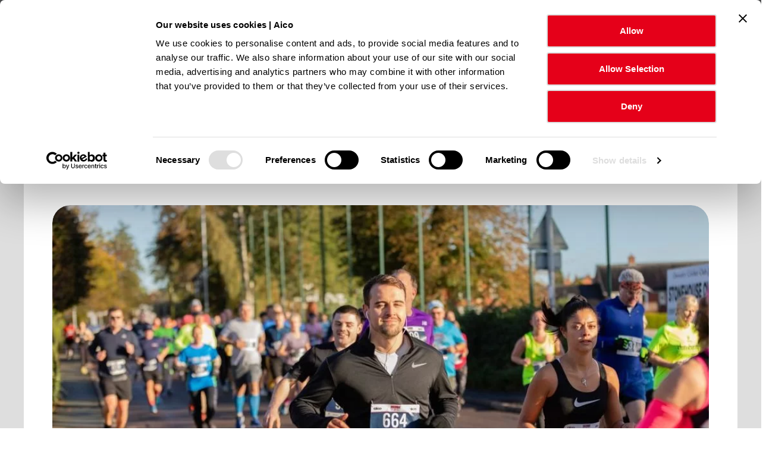

--- FILE ---
content_type: text/html; charset=UTF-8
request_url: https://www.aico.co.uk/news/aico-colleagues-tie-their-laces-for-the-oswestry-10k-charity-run-hosted-by-adrenaline-sporting-events/
body_size: 91426
content:
<!DOCTYPE html>
<!--[if IE 8]>         <html class="no-js lt-ie9"> <![endif]-->
<!--[if IE 9]>         <html class="no-js ie9"> <![endif]-->
<!--[if gt IE 9]><!--> <html class="no-js" lang="en"> <!--<![endif]-->
    <head>
        <meta charset="UTF-8" />
        <title>Aico Colleagues tie their laces for the Oswestry 10k Charity run, hosted by Adrenaline Sporting Events. - Aico</title>
<link data-rocket-preload as="style" href="https://fonts.googleapis.com/css2?family=Montserrat:wght@300;400;500;600;700;800&#038;display=swap" rel="preload">
<link href="https://fonts.googleapis.com/css2?family=Montserrat:wght@300;400;500;600;700;800&#038;display=swap" media="print" onload="this.media=&#039;all&#039;" rel="stylesheet">
<noscript><link rel="stylesheet" href="https://fonts.googleapis.com/css2?family=Montserrat:wght@300;400;500;600;700;800&#038;display=swap"></noscript>
        <meta name="viewport" content="width=device-width, initial-scale=1">
        <meta http-equiv="X-UA-Compatible" content="IE=edge,chrome=1">
        <link rel="pingback" href="https://www.aico.co.uk/xmlrpc.php" />
        <link rel="icon" href="https://www.aico.co.uk/wp-content/themes/b2b-aico-2021/images/favicon.ico" />

        <link rel=preconnect" href="https://ad.doubleclick.net">
        <link rel=preconnect" href="https://fonts.googleapis.com">


        <!-- async CSS -->
        

        <!-- no-JS fallback -->
        <noscript>
            
        </noscript>

            <!-- Google Tag Manager -->
    <script>(function(w,d,s,l,i){w[l]=w[l]||[];w[l].push({'gtm.start':
    new Date().getTime(),event:'gtm.js'});var f=d.getElementsByTagName(s)[0],
    j=d.createElement(s),dl=l!='dataLayer'?'&l='+l:'';j.async=true;j.src=
    'https://www.googletagmanager.com/gtm.js?id='+i+dl;f.parentNode.insertBefore(j,f);
    })(window,document,'script','dataLayer','GTM-5KRPWGG');</script>
    <!-- End Google Tag Manager -->
        	<style>img:is([sizes="auto" i], [sizes^="auto," i]) { contain-intrinsic-size: 3000px 1500px }</style>
	
<!-- Search Engine Optimization by Rank Math PRO - https://rankmath.com/ -->
<meta name="description" content="On Sunday the 15th of October 2023, employees from Aico took part in Adrenaline Sporting Events, Oswestry 10k run. This event welcomed individuals of various fitness levels, ranging from novices to seasoned runners."/>
<meta name="robots" content="follow, index, max-snippet:-1, max-video-preview:-1, max-image-preview:large"/>
<link rel="canonical" href="https://www.aico.co.uk/news/aico-colleagues-tie-their-laces-for-the-oswestry-10k-charity-run-hosted-by-adrenaline-sporting-events/" />
<meta property="og:locale" content="en_GB" />
<meta property="og:type" content="article" />
<meta property="og:title" content="Aico Colleagues tie their laces for the Oswestry 10k Charity run, hosted by Adrenaline Sporting Events. - Aico" />
<meta property="og:description" content="On Sunday the 15th of October 2023, employees from Aico took part in Adrenaline Sporting Events, Oswestry 10k run. This event welcomed individuals of various fitness levels, ranging from novices to seasoned runners." />
<meta property="og:url" content="https://www.aico.co.uk/news/aico-colleagues-tie-their-laces-for-the-oswestry-10k-charity-run-hosted-by-adrenaline-sporting-events/" />
<meta property="og:site_name" content="Aico" />
<meta property="article:publisher" content="https://www.facebook.com/AicoLimited" />
<meta property="article:section" content="Community" />
<meta property="og:image" content="https://www.aico.co.uk/wp-content/uploads/2023/10/231015-146-1.jpg" />
<meta property="og:image:secure_url" content="https://www.aico.co.uk/wp-content/uploads/2023/10/231015-146-1.jpg" />
<meta property="og:image:width" content="1024" />
<meta property="og:image:height" content="683" />
<meta property="og:image:alt" content="whittington primary school" />
<meta property="og:image:type" content="image/jpeg" />
<meta property="article:published_time" content="2023-10-17T10:29:09+01:00" />
<meta name="twitter:card" content="summary_large_image" />
<meta name="twitter:title" content="Aico Colleagues tie their laces for the Oswestry 10k Charity run, hosted by Adrenaline Sporting Events. - Aico" />
<meta name="twitter:description" content="On Sunday the 15th of October 2023, employees from Aico took part in Adrenaline Sporting Events, Oswestry 10k run. This event welcomed individuals of various fitness levels, ranging from novices to seasoned runners." />
<meta name="twitter:site" content="@Aico_Limited" />
<meta name="twitter:creator" content="@Aico_Limited" />
<meta name="twitter:image" content="https://www.aico.co.uk/wp-content/uploads/2023/10/231015-146-1.jpg" />
<script type="application/ld+json" class="rank-math-schema-pro">{"@context":"https://schema.org","@graph":[{"@type":"Place","@id":"https://www.aico.co.uk/#place","address":{"@type":"PostalAddress","streetAddress":"Maesbury Road","addressLocality":"Oswestry","addressRegion":"Shropshire","postalCode":"SY10 8NR"}},{"@type":"Organization","@id":"https://www.aico.co.uk/#organization","name":"Aico","url":"https://www.aico.co.uk","sameAs":["https://www.facebook.com/AicoLimited","https://twitter.com/Aico_Limited"],"email":"enquiries@aico.co.uk","address":{"@type":"PostalAddress","streetAddress":"Maesbury Road","addressLocality":"Oswestry","addressRegion":"Shropshire","postalCode":"SY10 8NR"},"contactPoint":[{"@type":"ContactPoint","telephone":"+441691664100","contactType":"customer support"}],"location":{"@id":"https://www.aico.co.uk/#place"}},{"@type":"WebSite","@id":"https://www.aico.co.uk/#website","url":"https://www.aico.co.uk","name":"Aico","publisher":{"@id":"https://www.aico.co.uk/#organization"},"inLanguage":"en-GB"},{"@type":"ImageObject","@id":"https://www.aico.co.uk/wp-content/uploads/2023/10/231015-146-1.jpg","url":"https://www.aico.co.uk/wp-content/uploads/2023/10/231015-146-1.jpg","width":"1024","height":"683","inLanguage":"en-GB"},{"@type":"BreadcrumbList","@id":"https://www.aico.co.uk/news/aico-colleagues-tie-their-laces-for-the-oswestry-10k-charity-run-hosted-by-adrenaline-sporting-events/#breadcrumb","itemListElement":[{"@type":"ListItem","position":"1","item":{"@id":"https://www.aico.co.uk","name":"Home"}},{"@type":"ListItem","position":"2","item":{"@id":"https://www.aico.co.uk/news/","name":"News"}},{"@type":"ListItem","position":"3","item":{"@id":"https://www.aico.co.uk/news/aico-colleagues-tie-their-laces-for-the-oswestry-10k-charity-run-hosted-by-adrenaline-sporting-events/","name":"Aico Colleagues tie their laces for the Oswestry 10k Charity run, hosted by Adrenaline Sporting Events."}}]},{"@type":"WebPage","@id":"https://www.aico.co.uk/news/aico-colleagues-tie-their-laces-for-the-oswestry-10k-charity-run-hosted-by-adrenaline-sporting-events/#webpage","url":"https://www.aico.co.uk/news/aico-colleagues-tie-their-laces-for-the-oswestry-10k-charity-run-hosted-by-adrenaline-sporting-events/","name":"Aico Colleagues tie their laces for the Oswestry 10k Charity run, hosted by Adrenaline Sporting Events. - Aico","datePublished":"2023-10-17T10:29:09+01:00","dateModified":"2023-10-17T10:29:09+01:00","isPartOf":{"@id":"https://www.aico.co.uk/#website"},"primaryImageOfPage":{"@id":"https://www.aico.co.uk/wp-content/uploads/2023/10/231015-146-1.jpg"},"inLanguage":"en-GB","breadcrumb":{"@id":"https://www.aico.co.uk/news/aico-colleagues-tie-their-laces-for-the-oswestry-10k-charity-run-hosted-by-adrenaline-sporting-events/#breadcrumb"}},{"@type":"Person","@id":"https://www.aico.co.uk/author/lauren-jones/","name":"Lauren Jones","url":"https://www.aico.co.uk/author/lauren-jones/","image":{"@type":"ImageObject","@id":"https://www.aico.co.uk/wp-content/uploads/2023/10/cropped-DSC03572-scaled-1-96x96.jpg","url":"https://www.aico.co.uk/wp-content/uploads/2023/10/cropped-DSC03572-scaled-1-96x96.jpg","caption":"Lauren Jones","inLanguage":"en-GB"},"worksFor":{"@id":"https://www.aico.co.uk/#organization"}},{"@type":"NewsArticle","headline":"Aico Colleagues tie their laces for the Oswestry 10k Charity run, hosted by Adrenaline Sporting Events. - Aico","keywords":"whittington primary school,education","datePublished":"2023-10-17T10:29:09+01:00","dateModified":"2023-10-17T10:29:09+01:00","author":{"@id":"https://www.aico.co.uk/author/lauren-jones/","name":"Lauren Jones"},"publisher":{"@id":"https://www.aico.co.uk/#organization"},"description":"On Sunday the 15th of October 2023, employees from Aico took part in Adrenaline Sporting Events, Oswestry 10k run. This event welcomed individuals of various fitness levels, ranging from novices to seasoned runners.","name":"Aico Colleagues tie their laces for the Oswestry 10k Charity run, hosted by Adrenaline Sporting Events. - Aico","@id":"https://www.aico.co.uk/news/aico-colleagues-tie-their-laces-for-the-oswestry-10k-charity-run-hosted-by-adrenaline-sporting-events/#richSnippet","isPartOf":{"@id":"https://www.aico.co.uk/news/aico-colleagues-tie-their-laces-for-the-oswestry-10k-charity-run-hosted-by-adrenaline-sporting-events/#webpage"},"image":{"@id":"https://www.aico.co.uk/wp-content/uploads/2023/10/231015-146-1.jpg"},"inLanguage":"en-GB","mainEntityOfPage":{"@id":"https://www.aico.co.uk/news/aico-colleagues-tie-their-laces-for-the-oswestry-10k-charity-run-hosted-by-adrenaline-sporting-events/#webpage"}}]}</script>
<!-- /Rank Math WordPress SEO plugin -->

<link rel='dns-prefetch' href='//ajax.googleapis.com' />
<link rel='dns-prefetch' href='//cdnjs.cloudflare.com' />
<link rel='dns-prefetch' href='//cdn.getaddress.io' />
<link rel='dns-prefetch' href='//widget.trustpilot.com' />
<link href='https://fonts.gstatic.com' crossorigin rel='preconnect' />
<style id='classic-theme-styles-inline-css' type='text/css'>
/*! This file is auto-generated */
.wp-block-button__link{color:#fff;background-color:#32373c;border-radius:9999px;box-shadow:none;text-decoration:none;padding:calc(.667em + 2px) calc(1.333em + 2px);font-size:1.125em}.wp-block-file__button{background:#32373c;color:#fff;text-decoration:none}
</style>
<style id='global-styles-inline-css' type='text/css'>
:root{--wp--preset--aspect-ratio--square: 1;--wp--preset--aspect-ratio--4-3: 4/3;--wp--preset--aspect-ratio--3-4: 3/4;--wp--preset--aspect-ratio--3-2: 3/2;--wp--preset--aspect-ratio--2-3: 2/3;--wp--preset--aspect-ratio--16-9: 16/9;--wp--preset--aspect-ratio--9-16: 9/16;--wp--preset--color--black: #000000;--wp--preset--color--cyan-bluish-gray: #abb8c3;--wp--preset--color--white: #ffffff;--wp--preset--color--pale-pink: #f78da7;--wp--preset--color--vivid-red: #cf2e2e;--wp--preset--color--luminous-vivid-orange: #ff6900;--wp--preset--color--luminous-vivid-amber: #fcb900;--wp--preset--color--light-green-cyan: #7bdcb5;--wp--preset--color--vivid-green-cyan: #00d084;--wp--preset--color--pale-cyan-blue: #8ed1fc;--wp--preset--color--vivid-cyan-blue: #0693e3;--wp--preset--color--vivid-purple: #9b51e0;--wp--preset--gradient--vivid-cyan-blue-to-vivid-purple: linear-gradient(135deg,rgba(6,147,227,1) 0%,rgb(155,81,224) 100%);--wp--preset--gradient--light-green-cyan-to-vivid-green-cyan: linear-gradient(135deg,rgb(122,220,180) 0%,rgb(0,208,130) 100%);--wp--preset--gradient--luminous-vivid-amber-to-luminous-vivid-orange: linear-gradient(135deg,rgba(252,185,0,1) 0%,rgba(255,105,0,1) 100%);--wp--preset--gradient--luminous-vivid-orange-to-vivid-red: linear-gradient(135deg,rgba(255,105,0,1) 0%,rgb(207,46,46) 100%);--wp--preset--gradient--very-light-gray-to-cyan-bluish-gray: linear-gradient(135deg,rgb(238,238,238) 0%,rgb(169,184,195) 100%);--wp--preset--gradient--cool-to-warm-spectrum: linear-gradient(135deg,rgb(74,234,220) 0%,rgb(151,120,209) 20%,rgb(207,42,186) 40%,rgb(238,44,130) 60%,rgb(251,105,98) 80%,rgb(254,248,76) 100%);--wp--preset--gradient--blush-light-purple: linear-gradient(135deg,rgb(255,206,236) 0%,rgb(152,150,240) 100%);--wp--preset--gradient--blush-bordeaux: linear-gradient(135deg,rgb(254,205,165) 0%,rgb(254,45,45) 50%,rgb(107,0,62) 100%);--wp--preset--gradient--luminous-dusk: linear-gradient(135deg,rgb(255,203,112) 0%,rgb(199,81,192) 50%,rgb(65,88,208) 100%);--wp--preset--gradient--pale-ocean: linear-gradient(135deg,rgb(255,245,203) 0%,rgb(182,227,212) 50%,rgb(51,167,181) 100%);--wp--preset--gradient--electric-grass: linear-gradient(135deg,rgb(202,248,128) 0%,rgb(113,206,126) 100%);--wp--preset--gradient--midnight: linear-gradient(135deg,rgb(2,3,129) 0%,rgb(40,116,252) 100%);--wp--preset--font-size--small: 13px;--wp--preset--font-size--medium: 20px;--wp--preset--font-size--large: 36px;--wp--preset--font-size--x-large: 42px;--wp--preset--spacing--20: 0.44rem;--wp--preset--spacing--30: 0.67rem;--wp--preset--spacing--40: 1rem;--wp--preset--spacing--50: 1.5rem;--wp--preset--spacing--60: 2.25rem;--wp--preset--spacing--70: 3.38rem;--wp--preset--spacing--80: 5.06rem;--wp--preset--shadow--natural: 6px 6px 9px rgba(0, 0, 0, 0.2);--wp--preset--shadow--deep: 12px 12px 50px rgba(0, 0, 0, 0.4);--wp--preset--shadow--sharp: 6px 6px 0px rgba(0, 0, 0, 0.2);--wp--preset--shadow--outlined: 6px 6px 0px -3px rgba(255, 255, 255, 1), 6px 6px rgba(0, 0, 0, 1);--wp--preset--shadow--crisp: 6px 6px 0px rgba(0, 0, 0, 1);}:where(.is-layout-flex){gap: 0.5em;}:where(.is-layout-grid){gap: 0.5em;}body .is-layout-flex{display: flex;}.is-layout-flex{flex-wrap: wrap;align-items: center;}.is-layout-flex > :is(*, div){margin: 0;}body .is-layout-grid{display: grid;}.is-layout-grid > :is(*, div){margin: 0;}:where(.wp-block-columns.is-layout-flex){gap: 2em;}:where(.wp-block-columns.is-layout-grid){gap: 2em;}:where(.wp-block-post-template.is-layout-flex){gap: 1.25em;}:where(.wp-block-post-template.is-layout-grid){gap: 1.25em;}.has-black-color{color: var(--wp--preset--color--black) !important;}.has-cyan-bluish-gray-color{color: var(--wp--preset--color--cyan-bluish-gray) !important;}.has-white-color{color: var(--wp--preset--color--white) !important;}.has-pale-pink-color{color: var(--wp--preset--color--pale-pink) !important;}.has-vivid-red-color{color: var(--wp--preset--color--vivid-red) !important;}.has-luminous-vivid-orange-color{color: var(--wp--preset--color--luminous-vivid-orange) !important;}.has-luminous-vivid-amber-color{color: var(--wp--preset--color--luminous-vivid-amber) !important;}.has-light-green-cyan-color{color: var(--wp--preset--color--light-green-cyan) !important;}.has-vivid-green-cyan-color{color: var(--wp--preset--color--vivid-green-cyan) !important;}.has-pale-cyan-blue-color{color: var(--wp--preset--color--pale-cyan-blue) !important;}.has-vivid-cyan-blue-color{color: var(--wp--preset--color--vivid-cyan-blue) !important;}.has-vivid-purple-color{color: var(--wp--preset--color--vivid-purple) !important;}.has-black-background-color{background-color: var(--wp--preset--color--black) !important;}.has-cyan-bluish-gray-background-color{background-color: var(--wp--preset--color--cyan-bluish-gray) !important;}.has-white-background-color{background-color: var(--wp--preset--color--white) !important;}.has-pale-pink-background-color{background-color: var(--wp--preset--color--pale-pink) !important;}.has-vivid-red-background-color{background-color: var(--wp--preset--color--vivid-red) !important;}.has-luminous-vivid-orange-background-color{background-color: var(--wp--preset--color--luminous-vivid-orange) !important;}.has-luminous-vivid-amber-background-color{background-color: var(--wp--preset--color--luminous-vivid-amber) !important;}.has-light-green-cyan-background-color{background-color: var(--wp--preset--color--light-green-cyan) !important;}.has-vivid-green-cyan-background-color{background-color: var(--wp--preset--color--vivid-green-cyan) !important;}.has-pale-cyan-blue-background-color{background-color: var(--wp--preset--color--pale-cyan-blue) !important;}.has-vivid-cyan-blue-background-color{background-color: var(--wp--preset--color--vivid-cyan-blue) !important;}.has-vivid-purple-background-color{background-color: var(--wp--preset--color--vivid-purple) !important;}.has-black-border-color{border-color: var(--wp--preset--color--black) !important;}.has-cyan-bluish-gray-border-color{border-color: var(--wp--preset--color--cyan-bluish-gray) !important;}.has-white-border-color{border-color: var(--wp--preset--color--white) !important;}.has-pale-pink-border-color{border-color: var(--wp--preset--color--pale-pink) !important;}.has-vivid-red-border-color{border-color: var(--wp--preset--color--vivid-red) !important;}.has-luminous-vivid-orange-border-color{border-color: var(--wp--preset--color--luminous-vivid-orange) !important;}.has-luminous-vivid-amber-border-color{border-color: var(--wp--preset--color--luminous-vivid-amber) !important;}.has-light-green-cyan-border-color{border-color: var(--wp--preset--color--light-green-cyan) !important;}.has-vivid-green-cyan-border-color{border-color: var(--wp--preset--color--vivid-green-cyan) !important;}.has-pale-cyan-blue-border-color{border-color: var(--wp--preset--color--pale-cyan-blue) !important;}.has-vivid-cyan-blue-border-color{border-color: var(--wp--preset--color--vivid-cyan-blue) !important;}.has-vivid-purple-border-color{border-color: var(--wp--preset--color--vivid-purple) !important;}.has-vivid-cyan-blue-to-vivid-purple-gradient-background{background: var(--wp--preset--gradient--vivid-cyan-blue-to-vivid-purple) !important;}.has-light-green-cyan-to-vivid-green-cyan-gradient-background{background: var(--wp--preset--gradient--light-green-cyan-to-vivid-green-cyan) !important;}.has-luminous-vivid-amber-to-luminous-vivid-orange-gradient-background{background: var(--wp--preset--gradient--luminous-vivid-amber-to-luminous-vivid-orange) !important;}.has-luminous-vivid-orange-to-vivid-red-gradient-background{background: var(--wp--preset--gradient--luminous-vivid-orange-to-vivid-red) !important;}.has-very-light-gray-to-cyan-bluish-gray-gradient-background{background: var(--wp--preset--gradient--very-light-gray-to-cyan-bluish-gray) !important;}.has-cool-to-warm-spectrum-gradient-background{background: var(--wp--preset--gradient--cool-to-warm-spectrum) !important;}.has-blush-light-purple-gradient-background{background: var(--wp--preset--gradient--blush-light-purple) !important;}.has-blush-bordeaux-gradient-background{background: var(--wp--preset--gradient--blush-bordeaux) !important;}.has-luminous-dusk-gradient-background{background: var(--wp--preset--gradient--luminous-dusk) !important;}.has-pale-ocean-gradient-background{background: var(--wp--preset--gradient--pale-ocean) !important;}.has-electric-grass-gradient-background{background: var(--wp--preset--gradient--electric-grass) !important;}.has-midnight-gradient-background{background: var(--wp--preset--gradient--midnight) !important;}.has-small-font-size{font-size: var(--wp--preset--font-size--small) !important;}.has-medium-font-size{font-size: var(--wp--preset--font-size--medium) !important;}.has-large-font-size{font-size: var(--wp--preset--font-size--large) !important;}.has-x-large-font-size{font-size: var(--wp--preset--font-size--x-large) !important;}
:where(.wp-block-post-template.is-layout-flex){gap: 1.25em;}:where(.wp-block-post-template.is-layout-grid){gap: 1.25em;}
:where(.wp-block-columns.is-layout-flex){gap: 2em;}:where(.wp-block-columns.is-layout-grid){gap: 2em;}
:root :where(.wp-block-pullquote){font-size: 1.5em;line-height: 1.6;}
</style>
<link data-minify="1" rel='stylesheet' id='brands-styles-css' href='https://www.aico.co.uk/wp-content/cache/min/1/wp-content/plugins/woocommerce/assets/css/brands.css?ver=1765361853' type='text/css' media='all' />
<link data-minify="1" rel='stylesheet' id='main-css' href='https://www.aico.co.uk/wp-content/cache/min/1/wp-content/themes/b2b-aico-2021/build/css/production.css?ver=1765361853' type='text/css' media='all' />
<link rel="https://api.w.org/" href="https://www.aico.co.uk/wp-json/" /><link rel="alternate" title="JSON" type="application/json" href="https://www.aico.co.uk/wp-json/wp/v2/news/112982" /><meta name="tec-api-version" content="v1"><meta name="tec-api-origin" content="https://www.aico.co.uk"><link rel="alternate" href="https://www.aico.co.uk/wp-json/tribe/events/v1/" />		<style type="text/css" id="wp-custom-css">
			.c-single-event__thumbnail img {
	object-fit: contain;
}

.c-event__image a img {
	object-fit: contain;
}


.c-site-footer__col-section--last {
	display: none;
}

#menu-item-117174 .c-mega-nav__feature-logo {
	max-height: 80px;
}		</style>
		
            <meta name="generator" content="WP Rocket 3.20.0.2" data-wpr-features="wpr_minify_css wpr_preload_links wpr_desktop" /></head>
    <body data-rsssl=1 class="news-template-default single single-news postid-112982 theme-b2b-aico-2021 tribe-no-js">

            <!-- Google Tag Manager (noscript) -->
    <noscript><iframe src="https://www.googletagmanager.com/ns.html?id=GTM-5KRPWGG"
    height="0" width="0" style="display:none;visibility:hidden"></iframe></noscript>
    <!-- End Google Tag Manager (noscript) -->
   

        <a href="#mainContent" class="u-hide c-a11y-skip-link js-a11y-skip-link">Skip to main content</a>

        
        <header class="c-site-header c-site-header--standard js-site-header">
                                <section class="c-announcement-bar js-announcement" style="background-color: #4A4B4C" data-cookie-key="80f2266dac4053e611fecfcfb3082dbc">
      Entries for the Community Awards 2026 are now open &#8211; <a href="https://www.aico.co.uk/news-and-events/aico-community-awards-2026/">CLICK HERE TO ENTER</a>      <button id='close' class="c-announcement-bar__close js-announcement-close">x</button>
    </section>
                              
            <nav class="c-primary-nav js-primary-nav">
                <div class="o-wrapper o-wrapper--site-header c-primary-nav__wrapper js-site-header-wrapper">
                    <a href="https://www.aico.co.uk" class="c-logo c-logo--link c-primary-nav__logo">
                        <img src="https://www.aico.co.uk/wp-content/themes/b2b-aico-2021/images/aico-logo-2025.svg" class="u-fill" alt="Aico">
                    </a><!-- /.c-logo c-logo--link c-primary-nav__logo -->
                    <div class="c-primary-nav__menu-wrap js-primary-nav-menu-wrap">
                        <ul id="menu-primary-navigation" class="c-primary-nav__menu s-menu js-primary-nav-menu"><li class="menu-item menu-item-type-post_type menu-item-object-page c-primary-nav__menu-item c-primary-nav__menu-item--mega-nav js-mega-nav-parent" id="menu-item-37"><a href="https://www.aico.co.uk/products/" class="c-primary-nav__menu-link c-navigation__text-link main-menu-link c-primary-nav__menu-link--has-mega-nav"><span class="c-primary-nav__menu-link-label">Products<svg role="presentation" class="o-icon c-primary-nav__menu-link-chevron"><use xlink:href="#icon-chevron-down-black"/></svg></span></a><button class="c-primary-nav__mega-nav-toggle js-primary-nav-menu-item-arrow"><svg role="presentation" class="o-icon c-primary-nav__mega-nav-toggle-icon"><use xlink:href="#icon-arrow-right"/></svg><span class="u-hide">Show menu</span></button><div class="c-mega-nav c-primary-nav__mega-nav js-mega-nav"><button class="o-close c-mega-nav__desktop-close js-mega-nav-close"><svg role="presentation" class="o-icon o-close__icon"><use xlink:href="#icon-cross"/></svg></button><div class="o-grid u-m-0"><div class="o-grid__col o-grid__col-12 u-mb-4 u-remove u-show@res"><button class="c-mega-nav__back-button js-mega-nav-back-button u-px-3 u-my-4"><svg role="presentation" class="o-icon c-link__icon-holder-icon"><use xlink:href="#icon-tail-left"/></svg>Back</button></div><div class="o-grid__col o-grid__col-12 u-mb-0 u-remove u-show@res"><h5 class="c-mega-nav__parent-title u-px-3 u-font-400">Products</h5></div><div class="o-grid__col o-grid__col-4 c-mega-nav__col--border-right c-mega-nav__col js-mega-nav-col"><div class="u-px-8 u-px-4@res u-py-7 u-py-4@res"><h5 class="c-mega-nav__title o-menu-title u-mb-3">Product Series</h5><button class="c-mega-nav__second-level-toggle js-mega-nav-second-level-toggle u-font-700">Product Series<svg role="presentation" class="o-icon c-link__icon-holder-icon u-remove u-show@res"><use xlink:href="#icon-chevron-down-nav"/></svg></button><ul class="c-mega-nav__menu c-mega-nav__menu--third-level js-third-level-navigation u-remove@res u-flex  " ><li class="c-mega-nav__menu-item "><a href="https://www.aico.co.uk/series/3000-series/" class="c-mega-nav__link js-mega-nav-link c-navigation__text-link"><span class="c-mega-nav__link-title">3000 Series<svg role="presentation" class="o-icon c-mega-nav__icon"><use xlink:href="#icon-tail-right"/></svg></span><p class="c-mega-nav__sub-heading">Fire and Carbon Monoxide Alarms</p></a></li>
<li class="c-mega-nav__menu-item "><a href="https://www.aico.co.uk/series/1000-series/" class="c-mega-nav__link js-mega-nav-link c-navigation__text-link"><span class="c-mega-nav__link-title">1000 Series<svg role="presentation" class="o-icon c-mega-nav__icon"><use xlink:href="#icon-tail-right"/></svg></span><p class="c-mega-nav__sub-heading">The Gateway and Environmental Sensors</p></a></li>
<li class="c-mega-nav__menu-item "><a href="https://www.aico.co.uk/series/600-series/" class="c-mega-nav__link js-mega-nav-link c-navigation__text-link"><span class="c-mega-nav__link-title">600 Series<svg role="presentation" class="o-icon c-mega-nav__icon"><use xlink:href="#icon-tail-right"/></svg></span><p class="c-mega-nav__sub-heading">Battery Multi-Sensor, Heat &amp; Optical Smoke Alarms</p></a></li>
<li class="c-mega-nav__menu-item "><a href="https://www.aico.co.uk/series/200-series/" class="c-mega-nav__link js-mega-nav-link c-navigation__text-link"><span class="c-mega-nav__link-title">200 Series<svg role="presentation" class="o-icon c-mega-nav__icon"><use xlink:href="#icon-tail-right"/></svg></span><p class="c-mega-nav__sub-heading">Carbon Monoxide (CO) Alarm</p></a></li>
<li class="c-mega-nav__menu-item "><a href="https://www.aico.co.uk/series/140e-series/" class="c-mega-nav__link js-mega-nav-link c-navigation__text-link"><span class="c-mega-nav__link-title">140e Series<svg role="presentation" class="o-icon c-mega-nav__icon"><use xlink:href="#icon-tail-right"/></svg></span><p class="c-mega-nav__sub-heading">Mains Powered Smoke &amp; Heat Alarms</p></a></li>
<li class="c-mega-nav__menu-item "><a href="https://www.aico.co.uk/product-category/discontinued-products/" class="c-mega-nav__link js-mega-nav-link c-navigation__text-link"><span class="c-mega-nav__link-title">Discontinued Products<svg role="presentation" class="o-icon c-mega-nav__icon"><use xlink:href="#icon-tail-right"/></svg></span></a></li>
</ul><!-- /.c-mega-nav__menu --></div></div><!-- /.c-mega-nav__col --><div class="o-grid__col o-grid__col-4 c-mega-nav__col--border-right c-mega-nav__col js-mega-nav-col"><div class="u-px-8 u-px-4@res u-py-7 u-py-4@res"><h5 class="c-mega-nav__title o-menu-title u-mb-3">Accessories</h5><button class="c-mega-nav__second-level-toggle js-mega-nav-second-level-toggle u-font-700">Accessories<svg role="presentation" class="o-icon c-link__icon-holder-icon u-remove u-show@res"><use xlink:href="#icon-chevron-down-nav"/></svg></button><ul class="c-mega-nav__menu c-mega-nav__menu--third-level js-third-level-navigation u-remove@res u-flex  " ><li class="c-mega-nav__menu-item "><a href="https://www.aico.co.uk/product-category/modules/" class="c-mega-nav__link js-mega-nav-link c-navigation__text-link"><span class="c-mega-nav__link-title">Modules<svg role="presentation" class="o-icon c-mega-nav__icon"><use xlink:href="#icon-tail-right"/></svg></span><p class="c-mega-nav__sub-heading">Interconnect your alarm system</p></a></li>
<li class="c-mega-nav__menu-item "><a href="https://www.aico.co.uk/product-category/control-switches/" class="c-mega-nav__link js-mega-nav-link c-navigation__text-link"><span class="c-mega-nav__link-title">Control Switches<svg role="presentation" class="o-icon c-mega-nav__icon"><use xlink:href="#icon-tail-right"/></svg></span><p class="c-mega-nav__sub-heading">Test, locate &amp; silence alarms with control switches</p></a></li>
<li class="c-mega-nav__menu-item "><a href="https://www.aico.co.uk/product-category/fire-alarm-accessories-for-the-hard-of-hearing/" class="c-mega-nav__link js-mega-nav-link c-navigation__text-link"><span class="c-mega-nav__link-title">Fire Alarm Accessories for the Hard of Hearing<svg role="presentation" class="o-icon c-mega-nav__icon"><use xlink:href="#icon-tail-right"/></svg></span><p class="c-mega-nav__sub-heading">Assistive devices including vibrating pads &amp; strobes</p></a></li>
<li class="c-mega-nav__menu-item "><a href="https://www.aico.co.uk/product-category/accessories/" class="c-mega-nav__link js-mega-nav-link c-navigation__text-link"><span class="c-mega-nav__link-title">Other Accessories<svg role="presentation" class="o-icon c-mega-nav__icon"><use xlink:href="#icon-tail-right"/></svg></span><p class="c-mega-nav__sub-heading">Bases, covers &amp; fittings to support installation &amp; integration</p></a></li>
</ul><!-- /.c-mega-nav__menu --></div></div><!-- /.c-mega-nav__col --><div class="o-grid__col o-grid__col-4  c-mega-nav__col js-mega-nav-col"><div class="u-px-8 u-px-4@res u-py-7 u-py-4@res"><h5 class="c-mega-nav__title o-menu-title u-mb-3">Alarms and Sensors</h5><button class="c-mega-nav__second-level-toggle js-mega-nav-second-level-toggle u-font-700">Alarms and Sensors<svg role="presentation" class="o-icon c-link__icon-holder-icon u-remove u-show@res"><use xlink:href="#icon-chevron-down-nav"/></svg></button><ul class="c-mega-nav__menu c-mega-nav__menu--third-level js-third-level-navigation u-remove@res u-flex  " ><li class="c-mega-nav__menu-item "><a href="https://www.aico.co.uk/product-category/smoke-alarms/" class="c-mega-nav__link js-mega-nav-link c-navigation__text-link"><span class="c-mega-nav__link-title">Smoke Alarms<svg role="presentation" class="o-icon c-mega-nav__icon"><use xlink:href="#icon-tail-right"/></svg></span><p class="c-mega-nav__sub-heading">Advanced Optical &amp; Multi-Sensor Smoke Alarms</p></a></li>
<li class="c-mega-nav__menu-item "><a href="https://www.aico.co.uk/product-category/heat-alarms/" class="c-mega-nav__link js-mega-nav-link c-navigation__text-link"><span class="c-mega-nav__link-title">Heat Alarms<svg role="presentation" class="o-icon c-mega-nav__icon"><use xlink:href="#icon-tail-right"/></svg></span><p class="c-mega-nav__sub-heading">Battery-powered &amp; mains-powered Heat Alarms</p></a></li>
<li class="c-mega-nav__menu-item "><a href="https://www.aico.co.uk/product-category/carbon-monoxide-alarms/" class="c-mega-nav__link js-mega-nav-link c-navigation__text-link"><span class="c-mega-nav__link-title">Carbon Monoxide Alarms<svg role="presentation" class="o-icon c-mega-nav__icon"><use xlink:href="#icon-tail-right"/></svg></span><p class="c-mega-nav__sub-heading">Detect dangerous CO levels with Carbon Monoxide Alarms</p></a></li>
<li class="c-mega-nav__menu-item "><a href="https://www.aico.co.uk/product-category/sensors/" class="c-mega-nav__link js-mega-nav-link c-navigation__text-link"><span class="c-mega-nav__link-title">Sensors<svg role="presentation" class="o-icon c-mega-nav__icon"><use xlink:href="#icon-tail-right"/></svg></span><p class="c-mega-nav__sub-heading">Environmental Sensors for indoor environment monitoring</p></a></li>
<li class="c-mega-nav__menu-item "><a href="https://www.aico.co.uk/product-category/gateway/" class="c-mega-nav__link js-mega-nav-link c-navigation__text-link"><span class="c-mega-nav__link-title">The Gateway<svg role="presentation" class="o-icon c-mega-nav__icon"><use xlink:href="#icon-tail-right"/></svg></span><p class="c-mega-nav__sub-heading">Monitor &amp; manage all alarms &amp; sensors remotely </p></a></li>
</ul><!-- /.c-mega-nav__menu --></div></div><!-- /.c-mega-nav__col --></div><!-- /.o-grid --><div class="c-mega-nav__footer"><div class="o-grid"><div class="o-grid__col o-grid__col-9 u-flex u-items-center"><p><strong>Welcome to the Aico trade website.</strong> This site is intended for electricians, engineers, social landlords and government bodies. If you are a homeowner or private landlord, visit our Homeowner Site.</p>
</div><!-- /.o-grid__col o-grid__col-9 --><div class="o-grid__col o-grid__col-3 u-text-right"><a href="https://www.aico.co.uk/homeowner/" target="_blank" class="c-button c-button--icon-holder"><span class="c-button__inner">Visit Homeowner Site<span class="o-icon-holder c-button__icon-holder"><svg role="presentation" class="o-icon o-icon o-icon-holder__icon c-button__icon-holder-icon"><use xlink:href="#icon-tail-right"/></svg></span></span></a><!-- /.c-cta-link --></div><!-- /.o-grid__col o-grid__col-3 --></div><!-- /.o-grid --></div><!-- /.c-mega-nav__footer --></div><!-- /.c-mega-nav.c-primary-nav__mega-nav --></li>
<li class="menu-item menu-item-type-post_type menu-item-object-page c-primary-nav__menu-item c-primary-nav__menu-item--mega-nav js-mega-nav-parent" id="menu-item-117174"><a href="https://www.aico.co.uk/about-us/why-aico/technology/" class="c-primary-nav__menu-link c-navigation__text-link main-menu-link c-primary-nav__menu-link--has-mega-nav"><span class="c-primary-nav__menu-link-label">Technology<svg role="presentation" class="o-icon c-primary-nav__menu-link-chevron"><use xlink:href="#icon-chevron-down-black"/></svg></span></a><button class="c-primary-nav__mega-nav-toggle js-primary-nav-menu-item-arrow"><svg role="presentation" class="o-icon c-primary-nav__mega-nav-toggle-icon"><use xlink:href="#icon-arrow-right"/></svg><span class="u-hide">Show menu</span></button><div class="c-mega-nav c-primary-nav__mega-nav js-mega-nav"><button class="o-close c-mega-nav__desktop-close js-mega-nav-close"><svg role="presentation" class="o-icon o-close__icon"><use xlink:href="#icon-cross"/></svg></button><div class="o-grid u-m-0"><div class="o-grid__col o-grid__col-12 u-mb-4 u-remove u-show@res"><button class="c-mega-nav__back-button js-mega-nav-back-button u-px-3 u-my-4"><svg role="presentation" class="o-icon c-link__icon-holder-icon"><use xlink:href="#icon-tail-left"/></svg>Back</button></div><div class="o-grid__col o-grid__col-12 u-mb-0 u-remove u-show@res"><h5 class="c-mega-nav__parent-title u-px-3 u-font-400">Technology</h5></div><div class="o-grid__col o-grid__col-8  c-mega-nav__col js-mega-nav-col"><div class="u-px-8 u-px-4@res u-py-7 u-py-4@res"><h5 class="c-mega-nav__title o-menu-title u-mb-3">Technologies</h5><ul class="c-mega-nav__menu c-mega-nav__menu--third-level js-third-level-navigation u-remove@res u-flex c-mega-nav__menu--2-col always-show-mobile" style="display: flex;"><li class="c-mega-nav__menu-item "><a href="https://aico.co.uk/homelink/" class="c-mega-nav__link js-mega-nav-link c-navigation__text-link"><span class="c-mega-nav__logo-link"><img width="150" height="150" src="https://www.aico.co.uk/wp-content/uploads/2025/07/homelink-solid-icon-150x150.webp" class="c-mega-nav__logo" alt="HomeLINK icon" loading="lazy" decoding="async" srcset="https://www.aico.co.uk/wp-content/uploads/2025/07/homelink-solid-icon-150x150.webp 150w, https://www.aico.co.uk/wp-content/uploads/2025/07/homelink-solid-icon-100x100.webp 100w, https://www.aico.co.uk/wp-content/uploads/2025/07/homelink-solid-icon.webp 192w" sizes="auto, (max-width: 150px) 100vw, 150px" /><span class="c-mega-nav__title-subheading"><span class="c-mega-nav__link-title">HomeLINK<svg role="presentation" class="o-icon c-mega-nav__icon"><use xlink:href="#icon-tail-right"/></svg></span><p class="c-mega-nav__sub-heading">Full Connected Home Solution</p></span></span><span class="u-hide">HomeLINK</span></a></li>
<li class="c-mega-nav__menu-item "><a href="https://www.aico.co.uk/about-us/why-aico/technology/radiolink-plus/" class="c-mega-nav__link js-mega-nav-link c-navigation__text-link"><span class="c-mega-nav__logo-link"><img width="82" height="84" src="https://www.aico.co.uk/wp-content/uploads/2025/07/Image-3@2x.png" class="c-mega-nav__logo" alt="" loading="lazy" decoding="async" /><span class="c-mega-nav__title-subheading"><span class="c-mega-nav__link-title">RadioLINK+<svg role="presentation" class="o-icon c-mega-nav__icon"><use xlink:href="#icon-tail-right"/></svg></span><p class="c-mega-nav__sub-heading">Wirelessly interconnect alarms with advanced RadioLINK+</p></span></span><span class="u-hide">RadioLINK+</span></a></li>
<li class="c-mega-nav__menu-item "><a href="https://www.aico.co.uk/about-us/why-aico/technology/audiolink/" class="c-mega-nav__link js-mega-nav-link c-navigation__text-link"><span class="c-mega-nav__logo-link"><img width="88" height="88" src="https://www.aico.co.uk/wp-content/uploads/2025/07/Group-38@2x.png" class="c-mega-nav__logo" alt="" loading="lazy" decoding="async" /><span class="c-mega-nav__title-subheading"><span class="c-mega-nav__link-title">AudioLINK+<svg role="presentation" class="o-icon c-mega-nav__icon"><use xlink:href="#icon-tail-right"/></svg></span><p class="c-mega-nav__sub-heading">Extract alarm data instantly using AudioLINK technology</p></span></span><span class="u-hide">AudioLINK+</span></a></li>
<li class="c-mega-nav__menu-item "><a href="https://www.aico.co.uk/about-us/why-aico/technology/radiolink/" class="c-mega-nav__link js-mega-nav-link c-navigation__text-link"><span class="c-mega-nav__logo-link"><img width="86" height="98" src="https://www.aico.co.uk/wp-content/uploads/2025/07/Image-2@2x.png" class="c-mega-nav__logo" alt="" loading="lazy" decoding="async" /><span class="c-mega-nav__title-subheading"><span class="c-mega-nav__link-title">RadioLINK<svg role="presentation" class="o-icon c-mega-nav__icon"><use xlink:href="#icon-tail-right"/></svg></span><p class="c-mega-nav__sub-heading">Wirelessly interconnect alarms with RadioLINK</p></span></span><span class="u-hide">RadioLINK</span></a></li>
<li class="c-mega-nav__menu-item "><a href="https://www.aico.co.uk/about-us/why-aico/technology/smartlink/" class="c-mega-nav__link js-mega-nav-link c-navigation__text-link"><span class="c-mega-nav__logo-link"><img width="88" height="92" src="https://www.aico.co.uk/wp-content/uploads/2025/07/Group-20@2x.png" class="c-mega-nav__logo" alt="" loading="lazy" decoding="async" /><span class="c-mega-nav__title-subheading"><span class="c-mega-nav__link-title">SmartLINK<svg role="presentation" class="o-icon c-mega-nav__icon"><use xlink:href="#icon-tail-right"/></svg></span><p class="c-mega-nav__sub-heading">Remote alarm monitoring &amp; insights with SmartLINK</p></span></span><span class="u-hide">SmartLINK</span></a></li>
</ul><!-- /.c-mega-nav__menu --></div></div><!-- /.c-mega-nav__col --><div class="o-grid__col o-grid__col-4 c-mega-nav__col c-mega-nav__col--feature js-mega-nav-col"><div class="c-mega-nav__col-inner c-mega-nav__col-inner--white"><a href="https://www.aico.co.uk/homelink/" class="c-mega-nav__feature-link-wrapper js-mega-nav-feature-link"><div><img width="936" height="233" src="https://www.aico.co.uk/wp-content/uploads/2025/07/home-link-logo-colour.webp" class="c-mega-nav__feature-logo" alt="" loading="lazy" decoding="async" srcset="https://www.aico.co.uk/wp-content/uploads/2025/07/home-link-logo-colour.webp 936w, https://www.aico.co.uk/wp-content/uploads/2025/07/home-link-logo-colour-300x75.webp 300w, https://www.aico.co.uk/wp-content/uploads/2025/07/home-link-logo-colour-768x191.webp 768w, https://www.aico.co.uk/wp-content/uploads/2025/07/home-link-logo-colour-600x149.webp 600w" sizes="auto, (max-width: 936px) 100vw, 936px" /></div><div class="c-mega-nav__feature-content"><h3>Interested in the HomeLINK Connected Home Solution?</h3>
&nbsp;</div><div class="c-link u-mt-4 c-link--nav c-link--blue"><span class="c-link__inner">Find Out More<span class="c-link__icon-holder o-icon-holder"><svg role="presentation" class="o-icon o-icon-holder__icon c-link__icon-holder-icon"><use xlink:href="#icon-tail-right"/></svg></span></span></div></a></div><!--.c-mega-nav__col-inner --></div><!-- /.o-grid__col o-grid__col-5 c-mega-nav__col c-mega-nav__col--feature --></div><!-- /.o-grid --><div class="c-mega-nav__footer"><div class="o-grid"><div class="o-grid__col o-grid__col-9 u-flex u-items-center"><p><strong>Welcome to the Aico trade website.</strong> This site is intended for electricians, engineers, social landlords and government bodies. If you are a homeowner or private landlord, visit our Homeowner Site.</p>
</div><!-- /.o-grid__col o-grid__col-9 --><div class="o-grid__col o-grid__col-3 u-text-right"><a href="https://www.aico.co.uk/homeowner/" target="_blank" class="c-button c-button--icon-holder"><span class="c-button__inner">Visit Homeowner Site<span class="o-icon-holder c-button__icon-holder"><svg role="presentation" class="o-icon o-icon o-icon-holder__icon c-button__icon-holder-icon"><use xlink:href="#icon-tail-right"/></svg></span></span></a><!-- /.c-cta-link --></div><!-- /.o-grid__col o-grid__col-3 --></div><!-- /.o-grid --></div><!-- /.c-mega-nav__footer --></div><!-- /.c-mega-nav.c-primary-nav__mega-nav --></li>
<li class="menu-item menu-item-type-custom menu-item-object-custom c-primary-nav__menu-item c-primary-nav__menu-item--mega-nav js-mega-nav-parent" id="menu-item-69635"><a href="/our-services" class="c-primary-nav__menu-link c-navigation__text-link main-menu-link c-primary-nav__menu-link--has-mega-nav"><span class="c-primary-nav__menu-link-label">Services and Support<svg role="presentation" class="o-icon c-primary-nav__menu-link-chevron"><use xlink:href="#icon-chevron-down-black"/></svg></span></a><button class="c-primary-nav__mega-nav-toggle js-primary-nav-menu-item-arrow"><svg role="presentation" class="o-icon c-primary-nav__mega-nav-toggle-icon"><use xlink:href="#icon-arrow-right"/></svg><span class="u-hide">Show menu</span></button><div class="c-mega-nav c-primary-nav__mega-nav js-mega-nav"><button class="o-close c-mega-nav__desktop-close js-mega-nav-close"><svg role="presentation" class="o-icon o-close__icon"><use xlink:href="#icon-cross"/></svg></button><div class="o-grid u-m-0"><div class="o-grid__col o-grid__col-12 u-mb-4 u-remove u-show@res"><button class="c-mega-nav__back-button js-mega-nav-back-button u-px-3 u-my-4"><svg role="presentation" class="o-icon c-link__icon-holder-icon"><use xlink:href="#icon-tail-left"/></svg>Back</button></div><div class="o-grid__col o-grid__col-12 u-mb-0 u-remove u-show@res"><h5 class="c-mega-nav__parent-title u-px-3 u-font-400">Services and Support</h5></div><div class="o-grid__col o-grid__col-4  c-mega-nav__col js-mega-nav-col"><div class="u-px-8 u-px-4@res u-py-7 u-py-4@res"><h5 class="c-mega-nav__title o-menu-title u-mb-3">Services &amp; Support</h5><button class="c-mega-nav__second-level-toggle js-mega-nav-second-level-toggle u-font-700">Services &amp; Support<svg role="presentation" class="o-icon c-link__icon-holder-icon u-remove u-show@res"><use xlink:href="#icon-chevron-down-nav"/></svg></button><ul class="c-mega-nav__menu c-mega-nav__menu--third-level js-third-level-navigation u-remove@res u-flex  " ><li class="c-mega-nav__menu-item "><a href="https://www.aico.co.uk/our-services/" class="c-mega-nav__link js-mega-nav-link c-navigation__text-link"><span class="c-mega-nav__link-title">Our Services<svg role="presentation" class="o-icon c-mega-nav__icon"><use xlink:href="#icon-tail-right"/></svg></span><p class="c-mega-nav__sub-heading">Training, technical support &amp; installation guidance</p></a></li>
<li class="c-mega-nav__menu-item "><a href="https://www.aico.co.uk/technical-support/standards-regulations/" class="c-mega-nav__link js-mega-nav-link c-navigation__text-link"><span class="c-mega-nav__link-title">Standards, Regulations &#038; Legislation<svg role="presentation" class="o-icon c-mega-nav__icon"><use xlink:href="#icon-tail-right"/></svg></span><p class="c-mega-nav__sub-heading">British standards, regulations &amp; legal compliance guidance</p></a></li>
<li class="c-mega-nav__menu-item "><a href="https://www.aico.co.uk/technical-support/" class="c-mega-nav__link js-mega-nav-link c-navigation__text-link"><span class="c-mega-nav__link-title">Technical Support<svg role="presentation" class="o-icon c-mega-nav__icon"><use xlink:href="#icon-tail-right"/></svg></span><p class="c-mega-nav__sub-heading">Technical information, advice, troubleshooting &amp; resources</p></a></li>
<li class="c-mega-nav__menu-item "><a href="https://www.aico.co.uk/technical-support/guides-and-publications/" class="c-mega-nav__link js-mega-nav-link c-navigation__text-link"><span class="c-mega-nav__link-title">Guides and Publications<svg role="presentation" class="o-icon c-mega-nav__icon"><use xlink:href="#icon-tail-right"/></svg></span><p class="c-mega-nav__sub-heading">Downloadable guides, brochures &amp; leaflets</p></a></li>
<li class="c-mega-nav__menu-item "><a href="https://www.aico.co.uk/technical-support/faqs/" class="c-mega-nav__link js-mega-nav-link c-navigation__text-link"><span class="c-mega-nav__link-title">Frequently Asked Questions<svg role="presentation" class="o-icon c-mega-nav__icon"><use xlink:href="#icon-tail-right"/></svg></span><p class="c-mega-nav__sub-heading">Common installation, maintenance, testing &amp; compliance questions answered</p></a></li>
</ul><!-- /.c-mega-nav__menu --></div></div><!-- /.c-mega-nav__col --><div class="o-grid__col o-grid__col-4  c-mega-nav__col js-mega-nav-col"><div class="u-px-8 u-px-4@res u-py-7 u-py-4@res"><h5 class="c-mega-nav__title o-menu-title u-mb-3">Training</h5><button class="c-mega-nav__second-level-toggle js-mega-nav-second-level-toggle u-font-700">Training<svg role="presentation" class="o-icon c-link__icon-holder-icon u-remove u-show@res"><use xlink:href="#icon-chevron-down-nav"/></svg></button><ul class="c-mega-nav__menu c-mega-nav__menu--third-level js-third-level-navigation u-remove@res u-flex  " ><li class="c-mega-nav__menu-item "><a href="https://www.aico.co.uk/our-services/aico-expert/" class="c-mega-nav__link js-mega-nav-link c-navigation__text-link"><span class="c-mega-nav__link-title">CPD Certified Training<svg role="presentation" class="o-icon c-mega-nav__icon"><use xlink:href="#icon-tail-right"/></svg></span><p class="c-mega-nav__sub-heading">CPD-certified training on products, standards, legislation &amp; best practices</p></a></li>
<li class="c-mega-nav__menu-item "><a href="https://www.aico.co.uk/our-services/domestic-fire-co-alarm-systems/" class="c-mega-nav__link js-mega-nav-link c-navigation__text-link"><span class="c-mega-nav__link-title">City &amp; Guilds Assured Training Courses<svg role="presentation" class="o-icon c-mega-nav__icon"><use xlink:href="#icon-tail-right"/></svg></span><p class="c-mega-nav__sub-heading">City &amp; Guilds training for contractors, installers &amp; professionals</p></a></li>
<li class="c-mega-nav__menu-item "><a href="https://www.aico.co.uk/find-a-distributor/" class="c-mega-nav__link js-mega-nav-link c-navigation__text-link"><span class="c-mega-nav__link-title">Find A Distributor<svg role="presentation" class="o-icon c-mega-nav__icon"><use xlink:href="#icon-tail-right"/></svg></span><p class="c-mega-nav__sub-heading">Locate your nearest distributor</p></a></li>
<li class="c-mega-nav__menu-item "><a href="https://www.aico.co.uk/find-an-installer/" class="c-mega-nav__link js-mega-nav-link c-navigation__text-link"><span class="c-mega-nav__link-title">Find An Installer<svg role="presentation" class="o-icon c-mega-nav__icon"><use xlink:href="#icon-tail-right"/></svg></span><p class="c-mega-nav__sub-heading">Locate your nearest installer</p></a></li>
</ul><!-- /.c-mega-nav__menu --></div></div><!-- /.c-mega-nav__col --><div class="o-grid__col o-grid__col-4 c-mega-nav__col c-mega-nav__col--feature js-mega-nav-col"><div class="c-mega-nav__col-inner c-mega-nav__col-inner--white"><a href="https://www.aico.co.uk/technical-support/standards-regulations/" class="c-mega-nav__feature-link-wrapper js-mega-nav-feature-link"><div class="c-mega-nav__feature-content"><h3>Standards, regulations &amp; legislations</h3>
British standards, regulations &amp; legal compliance guidance</div><div class="c-link u-mt-4 c-link--nav c-link--red"><span class="c-link__inner">Find out more<span class="c-link__icon-holder o-icon-holder"><svg role="presentation" class="o-icon o-icon-holder__icon c-link__icon-holder-icon"><use xlink:href="#icon-tail-right"/></svg></span></span></div></a></div><!--.c-mega-nav__col-inner --></div><!-- /.o-grid__col o-grid__col-5 c-mega-nav__col c-mega-nav__col--feature --></div><!-- /.o-grid --><div class="c-mega-nav__footer"><div class="o-grid"><div class="o-grid__col o-grid__col-9 u-flex u-items-center"><p><strong>Welcome to the Aico trade website.</strong> This site is intended for electricians, engineers, social landlords and government bodies. If you are a homeowner or private landlord, visit our Homeowner Site.</p>
</div><!-- /.o-grid__col o-grid__col-9 --><div class="o-grid__col o-grid__col-3 u-text-right"><a href="https://www.aico.co.uk/homeowner/" target="_blank" class="c-button c-button--icon-holder"><span class="c-button__inner">Visit Homeowner Site<span class="o-icon-holder c-button__icon-holder"><svg role="presentation" class="o-icon o-icon o-icon-holder__icon c-button__icon-holder-icon"><use xlink:href="#icon-tail-right"/></svg></span></span></a><!-- /.c-cta-link --></div><!-- /.o-grid__col o-grid__col-3 --></div><!-- /.o-grid --></div><!-- /.c-mega-nav__footer --></div><!-- /.c-mega-nav.c-primary-nav__mega-nav --></li>
<li class="menu-item menu-item-type-post_type menu-item-object-page c-primary-nav__menu-item c-primary-nav__menu-item--mega-nav js-mega-nav-parent current-page-ancestor" id="menu-item-5394"><a href="https://www.aico.co.uk/news-and-events/" class="c-primary-nav__menu-link c-navigation__text-link main-menu-link c-primary-nav__menu-link--has-mega-nav"><span class="c-primary-nav__menu-link-label">News &#038; Events<svg role="presentation" class="o-icon c-primary-nav__menu-link-chevron"><use xlink:href="#icon-chevron-down-black"/></svg></span></a><button class="c-primary-nav__mega-nav-toggle js-primary-nav-menu-item-arrow"><svg role="presentation" class="o-icon c-primary-nav__mega-nav-toggle-icon"><use xlink:href="#icon-arrow-right"/></svg><span class="u-hide">Show menu</span></button><div class="c-mega-nav c-primary-nav__mega-nav js-mega-nav"><button class="o-close c-mega-nav__desktop-close js-mega-nav-close"><svg role="presentation" class="o-icon o-close__icon"><use xlink:href="#icon-cross"/></svg></button><div class="o-grid u-m-0"><div class="o-grid__col o-grid__col-12 u-mb-4 u-remove u-show@res"><button class="c-mega-nav__back-button js-mega-nav-back-button u-px-3 u-my-4"><svg role="presentation" class="o-icon c-link__icon-holder-icon"><use xlink:href="#icon-tail-left"/></svg>Back</button></div><div class="o-grid__col o-grid__col-12 u-mb-0 u-remove u-show@res"><h5 class="c-mega-nav__parent-title u-px-3 u-font-400">News &#038; Events</h5></div><div class="o-grid__col o-grid__col-12  c-mega-nav__col js-mega-nav-col"><div class="u-px-8 u-px-4@res u-py-7 u-py-4@res"><h5 class="c-mega-nav__title o-menu-title u-mb-3">News &amp; Events</h5><ul class="c-mega-nav__menu c-mega-nav__menu--third-level js-third-level-navigation u-remove@res u-flex c-mega-nav__menu--3-col always-show-mobile" style="display: flex;"><li class="c-mega-nav__menu-item "><a href="https://www.aico.co.uk/news/" class="c-mega-nav__link js-mega-nav-link c-navigation__text-link"><span class="c-mega-nav__link-title">News<svg role="presentation" class="o-icon c-mega-nav__icon"><use xlink:href="#icon-tail-right"/></svg></span><p class="c-mega-nav__sub-heading">Keep up-to-date with the latest industry news &amp; company updates</p></a></li>
<li class="c-mega-nav__menu-item "><a href="https://www.aico.co.uk/news-and-events/category/case-study/" class="c-mega-nav__link js-mega-nav-link c-navigation__text-link"><span class="c-mega-nav__link-title">Case Studies<svg role="presentation" class="o-icon c-mega-nav__icon"><use xlink:href="#icon-tail-right"/></svg></span><p class="c-mega-nav__sub-heading">Case studies showcasing Aico’s key partners</p></a></li>
<li class="c-mega-nav__menu-item "><a href="https://www.aico.co.uk/blog/" class="c-mega-nav__link js-mega-nav-link c-navigation__text-link"><span class="c-mega-nav__link-title">Blogs<svg role="presentation" class="o-icon c-mega-nav__icon"><use xlink:href="#icon-tail-right"/></svg></span><p class="c-mega-nav__sub-heading">Read our latest blog posts</p></a></li>
<li class="c-mega-nav__menu-item "><a href="https://www.aico.co.uk/news-and-events/newsletter/" class="c-mega-nav__link js-mega-nav-link c-navigation__text-link"><span class="c-mega-nav__link-title">MissingLINK Newsletter<svg role="presentation" class="o-icon c-mega-nav__icon"><use xlink:href="#icon-tail-right"/></svg></span><p class="c-mega-nav__sub-heading">Monthly newsletter on products, news, events &amp; charity activities</p></a></li>
<li class="c-mega-nav__menu-item "><a href="https://www.aico.co.uk/events/" class="c-mega-nav__link js-mega-nav-link c-navigation__text-link"><span class="c-mega-nav__link-title">Events<svg role="presentation" class="o-icon c-mega-nav__icon"><use xlink:href="#icon-tail-right"/></svg></span><p class="c-mega-nav__sub-heading">Upcoming industry events, conferences, exhibitions &amp; trade shows</p></a></li>
<li class="c-mega-nav__menu-item "><a href="https://www.aico.co.uk/aico-tv/" class="c-mega-nav__link js-mega-nav-link c-navigation__text-link"><span class="c-mega-nav__link-title">Aico TV<svg role="presentation" class="o-icon c-mega-nav__icon"><use xlink:href="#icon-tail-right"/></svg></span><p class="c-mega-nav__sub-heading">Aico-hosted videos featuring products, interviews &amp; case studies</p></a></li>
<li class="c-mega-nav__menu-item "><a href="https://www.aico.co.uk/campaigns/" class="c-mega-nav__link js-mega-nav-link c-navigation__text-link"><span class="c-mega-nav__link-title">Campaigns<svg role="presentation" class="o-icon c-mega-nav__icon"><use xlink:href="#icon-tail-right"/></svg></span><p class="c-mega-nav__sub-heading">We’re proud to lead and support a range of national campaigns</p></a></li>
</ul><!-- /.c-mega-nav__menu --></div></div><!-- /.c-mega-nav__col --></div><!-- /.o-grid --><div class="c-mega-nav__footer"><div class="o-grid"><div class="o-grid__col o-grid__col-9 u-flex u-items-center"><p><strong>Welcome to the Aico trade website.</strong> This site is intended for electricians, engineers, social landlords and government bodies. If you are a homeowner or private landlord, visit our Homeowner Site.</p>
</div><!-- /.o-grid__col o-grid__col-9 --><div class="o-grid__col o-grid__col-3 u-text-right"><a href="https://www.aico.co.uk/homeowner/" target="_blank" class="c-button c-button--icon-holder"><span class="c-button__inner">Visit Homeowner Site<span class="o-icon-holder c-button__icon-holder"><svg role="presentation" class="o-icon o-icon o-icon-holder__icon c-button__icon-holder-icon"><use xlink:href="#icon-tail-right"/></svg></span></span></a><!-- /.c-cta-link --></div><!-- /.o-grid__col o-grid__col-3 --></div><!-- /.o-grid --></div><!-- /.c-mega-nav__footer --></div><!-- /.c-mega-nav.c-primary-nav__mega-nav --></li>
<li class="menu-item menu-item-type-post_type menu-item-object-page c-primary-nav__menu-item c-primary-nav__menu-item--mega-nav js-mega-nav-parent" id="menu-item-5395"><a href="https://www.aico.co.uk/about-us/" class="c-primary-nav__menu-link c-navigation__text-link main-menu-link c-primary-nav__menu-link--has-mega-nav"><span class="c-primary-nav__menu-link-label">About Us<svg role="presentation" class="o-icon c-primary-nav__menu-link-chevron"><use xlink:href="#icon-chevron-down-black"/></svg></span></a><button class="c-primary-nav__mega-nav-toggle js-primary-nav-menu-item-arrow"><svg role="presentation" class="o-icon c-primary-nav__mega-nav-toggle-icon"><use xlink:href="#icon-arrow-right"/></svg><span class="u-hide">Show menu</span></button><div class="c-mega-nav c-primary-nav__mega-nav js-mega-nav"><button class="o-close c-mega-nav__desktop-close js-mega-nav-close"><svg role="presentation" class="o-icon o-close__icon"><use xlink:href="#icon-cross"/></svg></button><div class="o-grid u-m-0"><div class="o-grid__col o-grid__col-12 u-mb-4 u-remove u-show@res"><button class="c-mega-nav__back-button js-mega-nav-back-button u-px-3 u-my-4"><svg role="presentation" class="o-icon c-link__icon-holder-icon"><use xlink:href="#icon-tail-left"/></svg>Back</button></div><div class="o-grid__col o-grid__col-12 u-mb-0 u-remove u-show@res"><h5 class="c-mega-nav__parent-title u-px-3 u-font-400">About Us</h5></div><div class="o-grid__col o-grid__col-8  c-mega-nav__col js-mega-nav-col"><div class="u-px-8 u-px-4@res u-py-7 u-py-4@res"><h5 class="c-mega-nav__title o-menu-title u-mb-3">About Aico</h5><ul class="c-mega-nav__menu c-mega-nav__menu--third-level js-third-level-navigation u-remove@res u-flex c-mega-nav__menu--2-col always-show-mobile" style="display: flex;"><li class="c-mega-nav__menu-item "><a href="https://www.aico.co.uk/about-us/" class="c-mega-nav__link js-mega-nav-link c-navigation__text-link"><span class="c-mega-nav__link-title">About Aico<svg role="presentation" class="o-icon c-mega-nav__icon"><use xlink:href="#icon-tail-right"/></svg></span><p class="c-mega-nav__sub-heading">The European market leader in home life safety</p></a></li>
<li class="c-mega-nav__menu-item "><a href="https://www.aico.co.uk/contact/" class="c-mega-nav__link js-mega-nav-link c-navigation__text-link"><span class="c-mega-nav__link-title">Contact Us<svg role="presentation" class="o-icon c-mega-nav__icon"><use xlink:href="#icon-tail-right"/></svg></span><p class="c-mega-nav__sub-heading">Contact your local Relationship Manager</p></a></li>
<li class="c-mega-nav__menu-item "><a href="https://www.aico.co.uk/about-us/careers/" class="c-mega-nav__link js-mega-nav-link c-navigation__text-link"><span class="c-mega-nav__link-title">Careers<svg role="presentation" class="o-icon c-mega-nav__icon"><use xlink:href="#icon-tail-right"/></svg></span><p class="c-mega-nav__sub-heading">Latest vacancies &amp; career options at Aico</p></a></li>
<li class="c-mega-nav__menu-item "><a href="https://www.aico.co.uk/our-services/centre-of-excellence/" class="c-mega-nav__link js-mega-nav-link c-navigation__text-link"><span class="c-mega-nav__link-title">Centre Of Excellence<svg role="presentation" class="o-icon c-mega-nav__icon"><use xlink:href="#icon-tail-right"/></svg></span><p class="c-mega-nav__sub-heading">Centre for bespoke training, demos, networking &amp; meeting facilities</p></a></li>
</ul><!-- /.c-mega-nav__menu --></div></div><!-- /.c-mega-nav__col --><div class="o-grid__col o-grid__col-4 c-mega-nav__col c-mega-nav__col--feature js-mega-nav-col"><div class="c-mega-nav__col-inner c-mega-nav__col-inner--white"><a href="https://www.aico.co.uk/in-the-community/" class="c-mega-nav__feature-link-wrapper js-mega-nav-feature-link"><div><img width="264" height="258" src="https://www.aico.co.uk/wp-content/uploads/2025/07/aico-itc-logo-trimmed@2x.png" class="c-mega-nav__feature-logo" alt="" loading="lazy" decoding="async" /></div><div class="c-mega-nav__feature-content"><p class="u-my-4">Providing support to help build sustainable futures for our communities.</p></div><div class="c-link u-mt-4 c-link--nav c-link--red"><span class="c-link__inner">Find Out More<span class="c-link__icon-holder o-icon-holder"><svg role="presentation" class="o-icon o-icon-holder__icon c-link__icon-holder-icon"><use xlink:href="#icon-tail-right"/></svg></span></span></div></a></div><!--.c-mega-nav__col-inner --></div><!-- /.o-grid__col o-grid__col-5 c-mega-nav__col c-mega-nav__col--feature --></div><!-- /.o-grid --><div class="c-mega-nav__footer"><div class="o-grid"><div class="o-grid__col o-grid__col-9 u-flex u-items-center"><p><strong>Welcome to the Aico trade website.</strong> This site is intended for electricians, engineers, social landlords and government bodies. If you are a homeowner or private landlord, visit our Homeowner Site.</p>
</div><!-- /.o-grid__col o-grid__col-9 --><div class="o-grid__col o-grid__col-3 u-text-right"><a href="https://www.aico.co.uk/homeowner/" target="_blank" class="c-button c-button--icon-holder"><span class="c-button__inner">Visit Homeowner Site<span class="o-icon-holder c-button__icon-holder"><svg role="presentation" class="o-icon o-icon o-icon-holder__icon c-button__icon-holder-icon"><use xlink:href="#icon-tail-right"/></svg></span></span></a><!-- /.c-cta-link --></div><!-- /.o-grid__col o-grid__col-3 --></div><!-- /.o-grid --></div><!-- /.c-mega-nav__footer --></div><!-- /.c-mega-nav.c-primary-nav__mega-nav --></li>
</ul>
                        <div class="c-primary-nav__menu-wrap-bottom js-sub-menu-assets">
                            <div class="c-primary-nav__menu-wrap-bottom-inner c-primary-nav__menu-wrap-bottom-inner--with-border-bottom">
                                <div class="o-wrapper">
                                    
    <a href="https://ordering.aico.co.uk/login" class="c-primary-nav__button c-primary-nav__button--mobile c-button c-button--primary c-button--icon-holder">
        <span class="c-button__inner">
            Distributor Login            <span class="o-icon-holder u-bg-white u-color-primary c-button__icon-holder">
                <svg role="presentation" class="o-icon o-icon-holder__icon o-icon-holder__icon--medium"><use xlink:href="#icon-user-account"/></svg>            </span><!-- /.c-button__icon-holder -->
        </span><!-- /.c-button__inner -->
    </a><!-- /.c-primary-nav__button c-button -->
                                </div>
                            </div>
                            <div class="c-primary-nav__menu-wrap-bottom-inner">
                                <div class="c-primary-nav__menu-wrap-bottom-item">
                                    <div class="o-wrapper">
                                        <a href="https://www.aico.co.uk/homeowner/" class="c-link u-text-small u-mx-2"><span class="c-link__inner">Visit Homeowner Website<span class="c-link__icon-holder o-icon-holder "><svg role="presentation" class="o-icon o-icon-holder__icon c-link__icon-holder-icon "><use xlink:href="#icon-tail-right"/></svg></span></span><!-- /.c-link__inner --></a><!-- c-link -->                                    </div><!-- /.c-primary-nav__menu-wrap-bottom-item c-primary-nav__menu-wrap-bottom-item--fw -->
                                </div><!-- /.o-wrapper -->
                            </div><!-- /.c-primary-nav__menu-wrap-bottom-inner -->
                        </div><!-- /.c-primary-nav__menu-wrap-bottom -->
                    </div><!-- /.c-primary-nav__menu-wrap -->
                    <div class="c-primary-nav__search-trigger">
                        <button class="c-primary-nav__search-trigger-button js-primary-nav-search-trigger" aria-label="Search">
                            <svg role="presentation" class="o-icon c-primary-nav__search-trigger-icon"><use xlink:href="#icon-search"/></svg>                        </button><!-- /.c-primary-nav__search-trigger-button -->
                    </div>
                    
    <a href="https://ordering.aico.co.uk/login" class="c-primary-nav__button c-primary-nav__button--desktop c-button c-button--primary c-button--icon-holder">
        <span class="c-button__inner">
            Distributor Login            <span class="o-icon-holder u-bg-white u-color-primary c-button__icon-holder">
                <svg role="presentation" class="o-icon o-icon-holder__icon o-icon-holder__icon--medium"><use xlink:href="#icon-user-account"/></svg>            </span><!-- /.c-button__icon-holder -->
        </span><!-- /.c-button__inner -->
    </a><!-- /.c-primary-nav__button c-button -->
                    <button class="c-fab-holder u-shadow-remove c-primary-nav__menu-toggle c-menu-toggle js-primary-nav-menu-toggle" aria-label="Primary Navigation Menu Toggle">
                        <span class="c-menu-toggle__inner">
                            <span class="c-menu-toggle__bar c-menu-toggle__bar--first"></span>
                            <span class="c-menu-toggle__bar c-menu-toggle__bar--second"></span>
                            <span class="c-menu-toggle__bar c-menu-toggle__bar--third"></span>
                        </span><!-- /.c-menu-toggle__inner -->
                    </button><!-- /.c-fab-holder u-shadow-remove c-primary-nav__menu-toggle c-menu-toggle -->
                </div><!-- /.o-wrapper c-primary-nav__wrapper -->
            </nav><!-- /.c-primary-nav -->
            <div class="js-site-search-header c-primary-nav__search-wrapper">
                <div class="c-site-search c-site-search--navigation js-site-search-container" style="">
    <div class="o-wrapper o-wrapper--narrow u-relative">
                <form action="javascript:void(0);" method="get" class="js-site-search-form c-site-search__search-container">
            <div class="c-styled-select">
                <select name="post_type[]" id="post_type" class="js-multiselect" multiple data-placeholder="Search All Content">
                    <option value="all_content" selected>All Content</option>
                                            <option value="blogs" >
                            Blogs                        </option>
                                            <option value="product" >
                            Products                        </option>
                                            <option value="category_116" >
                            Case Studies                        </option>
                                            <option value="tribe_events" >
                            Events                        </option>
                                            <option value="aico-tv-episode" >
                            Aico TV                        </option>
                                            <option value="news" >
                            News                        </option>
                                            <option value="vacancy" >
                            Careers                        </option>
                                    </select>
            </div>
            <div class="c-site-search__input-container">
                <input type="search" name="s" id="s" class="c-site-search__input js-site-search-input" placeholder="What are you looking for?" value="" required>
            </div>
            <button type="submit" class="c-site-search__submit c-button">Search</button>
        </form>
                    <button type="" class="c-site-search__close-button js-close-search-button">
                <span class="c-site-search__close-button-text">Close Search</span>
                <svg role="presentation" class="o-icon c-site-search__close-icon"><use xlink:href="#icon-cross"/></svg>            </button>
            </div>
</div>
            </div>
        </header><!-- /.c-site-header -->

        
        <main id="mainContent" tabindex="-1">
    <nav class="c-breadcrumbs" aria-label="Breadcrumbs">
        <div class="o-wrapper">
            
            <nav aria-label="breadcrumbs" class="rank-math-breadcrumb"><p><a href="https://www.aico.co.uk">Home</a><span class="separator"> &gt; </span><a href="https://www.aico.co.uk/news/">News</a><span class="separator"> &gt; </span><span class="last">Aico Colleagues tie their laces for the Oswestry 10k Charity run, hosted by Adrenaline Sporting Events.</span></p></nav>            
        </div>
    </nav>

<div class="o-section u-bg-grey-light u-pt-8">
    <div class="o-wrapper">
        <div class="u-bg-white u-p-8 u-p-5@tl u-radius">

            <h1 class="u-mb-6 u-mb-4@tl">Aico Colleagues tie their laces for the Oswestry 10k Charity run, hosted by Adrenaline Sporting Events.</h1>

                            <div class="o-media u-radius u-ratio-16-9 u-mb-7">
                    <img width="1024" height="683" src="https://www.aico.co.uk/wp-content/uploads/2023/10/231015-146-1.jpg" class="u-cover" alt="" loading="lazy" decoding="async" srcset="https://www.aico.co.uk/wp-content/uploads/2023/10/231015-146-1.jpg 1024w, https://www.aico.co.uk/wp-content/uploads/2023/10/231015-146-1-300x200.jpg 300w, https://www.aico.co.uk/wp-content/uploads/2023/10/231015-146-1-768x512.jpg 768w, https://www.aico.co.uk/wp-content/uploads/2023/10/231015-146-1-600x400.jpg 600w" sizes="auto, (max-width: 1024px) 100vw, 1024px" />                </div><!-- /.o-media u-radius -->
            
            <div class="o-wrapper o-wrapper--stretch u-ml-0">
                                    <div class="c-details">
                        <div class="c-details__inner">
                                    <div class="c-details__col u-flex u-items-center">
            <div class="c-avatar c-avatar--size-small c-avatar--bordered c-details__avatar">
                <img src="https://www.aico.co.uk/wp-content/uploads/2023/10/cropped-DSC03572-scaled-1-450x450.jpg" alt="Lauren Jones" class="u-cover">
            </div><!-- /.c-avatar c-avatar--size-small c-avatar--bordered c-details__avatar -->
            <div class="c-details__author-info">
                <h6 class="u-mb-1">Written by:</h6><!-- /.u-mb-0 -->
                <h6 class="u-mb-0">Lauren Jones</h6><!-- /.u-mb-0 -->
            </div><!-- /.c-details__author-info -->
        </div><!-- /.c-details__col u-flex u-items-center -->
                                <div class="c-details__col">
                                <h6 class="u-mb-1">Posted On:</h6><!-- /.u-mb-0 -->
                                <h6 class="u-mb-0">17th October 2023</h6><!-- /.u-mb-0 -->
                            </div><!-- /.c-details__col -->
                                                                                            <div class="c-details__col">
                                    <h6 class="u-mb-1">Category:</h6><!-- /.u-mb-0 -->
                                    <h6 class="u-mb-0"><a class="u-text-primary" href="https://www.aico.co.uk/news-and-events/category/community/">Community</a></h6><!-- /.u-mb-0 -->
                                </div><!-- /.c-details__col -->
                                                        <div class="c-details__col">
                                                            </div><!-- /.c-details__col -->
                        </div><!-- /.c-details__inner -->
                    </div><!-- /.c-details -->
                            </div><!-- /.o-wrapper o-wrapper--v-v-narrow o-wrapper--stretch u-ml-0 -->
            <div class="u-mt-7 s-standard-content s-article">
                <p>On Sunday the 15<sup>th</sup> of October 2023, employees from Aico took part in Adrenaline Sporting Events, Oswestry 10k run. This event welcomed individuals of various fitness levels, ranging from novices to seasoned runners. The race attracted a diverse group of participants, each with their unique motivations for partaking.</p>
<p>Starting and finishing in the heart of Oswestry town, the course took runners along a scenic route that proved both challenging and rewarding. The atmosphere at the race start/finish line in Church Street was electric, with music and flags creating an energetic atmosphere. Upon crossing the finish line, medals were distributed to celebrate the accomplishments of all runners.</p>
<p><img fetchpriority="high" decoding="async" class=" wp-image-112983 aligncenter" src="https://www.aico.co.uk/wp-content/uploads/2023/10/231015-655-300x200.jpg" alt="" width="710" height="474" srcset="https://www.aico.co.uk/wp-content/uploads/2023/10/231015-655-300x200.jpg 300w, https://www.aico.co.uk/wp-content/uploads/2023/10/231015-655-768x512.jpg 768w, https://www.aico.co.uk/wp-content/uploads/2023/10/231015-655-600x400.jpg 600w, https://www.aico.co.uk/wp-content/uploads/2023/10/231015-655.jpg 1024w" sizes="(max-width: 710px) 100vw, 710px" /></p>
<p style="text-align: center;"><em>Photograph: Dave Jennings triumphantly crosses the finish line. </em></p>
<p>Dave Jennings, Technical Advisor at Aico commended <strong>“It was a brilliant morning. Lots of friends and people of Oswestry lined the route cheering everyone on. As usual a well-organised event by Adrenaline Sporting Events.”</strong></p>
<p>Ryan Evans Aico’s Sustainability Lead (Photograph one) successfully completed the event in great time and remarked <strong>“Great to take part in the Oswestry 10k on Sunday. The day was perfect for it and great to see so many runners from all over the country taking part. The energy on the day was fantastic and everybody really enjoyed the event</strong>.”</p>
<p>Adrenaline Sporting Events have donated £1 per runner to Hope House, a charity that provides support and care to children with life-limiting conditions and their families. Aico were proud to be the headline sponsor as well as being able to take part in this meaningful initiative.</p>
<p>Alan Lewis, Founder of Adrenaline Sporting Events was very pleased with the outcome of the race and stated, <strong>“The Oswestry 10k of 2023 achieved resounding success, with a sold-out event that witnessed every participant cross the finish line. This even drew individuals from various corners of the country to Oswestry, significantly bolstering support for local businesses.”</strong></p>
<p>To find out more about how Aico support the local community through its Aico in the Community initiative, please visit, <strong>https://www.aico.co.uk/in-the-community/</strong></p>
            </div><!-- /.u-mt-7 s-standard-content -->
                            <div class="u-mt-7">
                    <nav class="c-social-links c-social-links--alternate">
                        <div class="c-social-links__text">
                            <span class="u-text-semi-bold">Share This Article:</span><!-- /.u-text-semi-bold -->
                        </div><!-- /.c-social-links__text -->
                        <div class="c-social-links__links">
                            <a href="http://www.facebook.com/sharer/sharer.php?u=https%3A%2F%2Fwww.aico.co.uk%2Fnews%2Faico-colleagues-tie-their-laces-for-the-oswestry-10k-charity-run-hosted-by-adrenaline-sporting-events%2F" target="_blank" title="Share on Facebook" class="c-social-links__link c-fab-holder c-fab-holder--size-ignore u-shadow-hover">
                                <svg role="presentation" class="o-icon c-fab-holder__icon"><use xlink:href="#icon-social-facebook"/></svg>                            </a><!-- /.c-social-links__link c-fab-holder c-fab-holder--size-ignore u-shadow-hover -->
                            <a href="https://twitter.com/intent/tweet?text=Aico+Colleagues+tie+their+laces+for+the+Oswestry+10k+Charity+run%2C+hosted+by+Adrenaline+Sporting+Events.&amp;url=https%3A%2F%2Fwww.aico.co.uk%2Fnews%2Faico-colleagues-tie-their-laces-for-the-oswestry-10k-charity-run-hosted-by-adrenaline-sporting-events%2F" title="Share on Twitter" target="_blank" class="c-social-links__link c-fab-holder c-fab-holder--size-ignore u-shadow-hover">
                                <svg role="presentation" class="o-icon c-fab-holder__icon"><use xlink:href="#icon-social-x"/></svg>                            </a><!-- /.c-social-links__link c-fab-holder c-fab-holder--size-ignore u-shadow-hover -->
                            <a href="mailto:type%20email%20address%20here?subject=I%20wanted%20to%20share%20this%20post%20with%20you%20from%20Aico&body=Aico Colleagues tie their laces for the Oswestry 10k Charity run, hosted by Adrenaline Sporting Events. - https://www.aico.co.uk/news/aico-colleagues-tie-their-laces-for-the-oswestry-10k-charity-run-hosted-by-adrenaline-sporting-events/" title="Share via email" target="_blank" class="c-social-links__link c-fab-holder c-fab-holder--size-ignore u-shadow-hover">
                                <svg role="presentation" class="o-icon c-fab-holder__icon"><use xlink:href="#icon-share"/></svg>                            </a><!-- /.c-social-links__link c-fab-holder c-fab-holder--size-ignore u-shadow-hover -->
                        </div><!-- /.c-social-links__links -->
                    </nav><!-- /.c-social-links -->
                </div><!-- /.u-mt-7 -->
                                </div><!-- /.u-bg-white u-p-8 u-p-5@tl u-radius -->
    </div><!-- o-wrapper -->
</div><!-- o-section u-bg-grey-light -->


<section class="o-section u-bg-grey-light u-pt-0">
    <div class="o-wrapper">
        <header class="o-section__header">
            <h2 class="u-mb-4">Related News</h2>
            <a href="https://www.aico.co.uk/news-and-events/" class="c-link "><span class="c-link__inner">View all News and Events<span class="c-link__icon-holder o-icon-holder "><svg role="presentation" class="o-icon o-icon-holder__icon c-link__icon-holder-icon "><use xlink:href="#icon-tail-right"/></svg></span></span><!-- /.c-link__inner --></a><!-- c-link -->        </header><!-- /.o-section__header -->
    </div><!-- /.o-wrapper --> 
    <div class="o-wrapper">
        
<div class="o-grid u-justify-center">
						<div class="o-grid__col o-grid__col-4 o-grid__col-6@ds o-grid__col-12@tm">
				<a href="https://www.aico.co.uk/blog/a-look-back-at-a-landmark-year-for-training/" class="o-card o-card--clickable o-card--padding-small o-card--white-bg ">
    <div class="o-card__media o-media">
                    <img width="2500" height="1529" src="https://www.aico.co.uk/wp-content/uploads/2025/12/blog-website-image-1-2500x1529.png" class="u-cover" alt="" loading="lazy" decoding="async" srcset="https://www.aico.co.uk/wp-content/uploads/2025/12/blog-website-image-1-2500x1529.png 2500w, https://www.aico.co.uk/wp-content/uploads/2025/12/blog-website-image-1-300x184.png 300w, https://www.aico.co.uk/wp-content/uploads/2025/12/blog-website-image-1-1024x626.png 1024w, https://www.aico.co.uk/wp-content/uploads/2025/12/blog-website-image-1-768x470.png 768w, https://www.aico.co.uk/wp-content/uploads/2025/12/blog-website-image-1-1536x940.png 1536w, https://www.aico.co.uk/wp-content/uploads/2025/12/blog-website-image-1-2048x1253.png 2048w, https://www.aico.co.uk/wp-content/uploads/2025/12/blog-website-image-1-600x367.png 600w" sizes="auto, (max-width: 2500px) 100vw, 2500px" />            </div><!-- /.o-card__media -->
    <div class="o-card__content">
        <h5 class="o-card__title">A Look Back at a Landmark Year for Training</h5>
        <p class="u-color-red u-font-600">December 12th 2025</p>
        <div class="o-card__footer">
            <p class="u-pr-4">2025 was a landmark year for Aico. As we celebrated our 35th anniversary, we also achieved a record-breaking year for&hellip;</p>
            <span class="o-icon-holder o-icon-holder--large o-icon-holder--white">
                <svg role="presentation" class="o-icon o-icon-holder__icon o-icon-holder__icon--medium"><use xlink:href="#icon-tail-right"/></svg>            </span><!-- /.o-icon-holder -->
        </div><!-- /.o-card__footer -->
    </div><!-- /.o-card__content -->
</a><!-- /.o-card -->			</div><!-- /.o-grid__col o-grid__col-4 -->
								<div class="o-grid__col o-grid__col-4 o-grid__col-6@ds o-grid__col-12@tm">
				<a href="https://www.aico.co.uk/news/aico-commits-to-support-a-better-tomorrow/" class="o-card o-card--clickable o-card--padding-small o-card--white-bg ">
    <div class="o-card__media o-media">
        <img width="5364" height="3281" src="https://www.aico.co.uk/wp-content/uploads/2025/12/blog-website-image.png" class="u-cover" alt="" loading="lazy" decoding="async" srcset="https://www.aico.co.uk/wp-content/uploads/2025/12/blog-website-image.png 5364w, https://www.aico.co.uk/wp-content/uploads/2025/12/blog-website-image-300x184.png 300w, https://www.aico.co.uk/wp-content/uploads/2025/12/blog-website-image-1024x626.png 1024w, https://www.aico.co.uk/wp-content/uploads/2025/12/blog-website-image-768x470.png 768w, https://www.aico.co.uk/wp-content/uploads/2025/12/blog-website-image-1536x940.png 1536w, https://www.aico.co.uk/wp-content/uploads/2025/12/blog-website-image-2048x1253.png 2048w, https://www.aico.co.uk/wp-content/uploads/2025/12/blog-website-image-600x367.png 600w" sizes="auto, (max-width: 5364px) 100vw, 5364px" />    </div><!-- /.o-card__media -->
    <div class="o-card__content">
        <h5 class="o-card__title">Aico Commits to Support &#8216;A Better Tomorrow&#8217;</h5>
        <p class="u-color-red u-font-600">December 10th 2025</p>
        <div class="o-card__footer">
            <p class="u-pr-4">Aico has expanded its ongoing support for A Better Tomorrow (ABT), a Telford-based, peer-led charity dedicated to helping individuals rebuild&hellip;</p>
            <span class="o-icon-holder o-icon-holder--large o-icon-holder--white">
                <svg role="presentation" class="o-icon o-icon-holder__icon o-icon-holder__icon--medium"><use xlink:href="#icon-tail-right"/></svg>            </span><!-- /.o-icon-holder -->
        </div><!-- /.o-card__footer -->
    </div><!-- /.o-card__content -->
</a><!-- /.o-card -->			</div><!-- /.o-grid__col o-grid__col-4 -->
								<div class="o-grid__col o-grid__col-4 o-grid__col-6@ds o-grid__col-12@tm">
				<a href="https://www.aico.co.uk/news/students-take-part-in-business-in-action-day-at-shrewsbury-town-fc-with-support-from-aico/" class="o-card o-card--clickable o-card--padding-small o-card--white-bg ">
    <div class="o-card__media o-media">
        <img width="1920" height="1080" src="https://www.aico.co.uk/wp-content/uploads/2025/12/Press-Release-Images-Template-for-website-5.png" class="u-cover" alt="" loading="lazy" decoding="async" srcset="https://www.aico.co.uk/wp-content/uploads/2025/12/Press-Release-Images-Template-for-website-5.png 1920w, https://www.aico.co.uk/wp-content/uploads/2025/12/Press-Release-Images-Template-for-website-5-300x169.png 300w, https://www.aico.co.uk/wp-content/uploads/2025/12/Press-Release-Images-Template-for-website-5-1024x576.png 1024w, https://www.aico.co.uk/wp-content/uploads/2025/12/Press-Release-Images-Template-for-website-5-768x432.png 768w, https://www.aico.co.uk/wp-content/uploads/2025/12/Press-Release-Images-Template-for-website-5-1536x864.png 1536w, https://www.aico.co.uk/wp-content/uploads/2025/12/Press-Release-Images-Template-for-website-5-600x338.png 600w" sizes="auto, (max-width: 1920px) 100vw, 1920px" />    </div><!-- /.o-card__media -->
    <div class="o-card__content">
        <h5 class="o-card__title">Students Take Part in Business in Action Day at Shrewsbury Town FC with Support from Aico</h5>
        <p class="u-color-red u-font-600">December 8th 2025</p>
        <div class="o-card__footer">
            <p class="u-pr-4">Over 175 Business Studies students from Shrewsbury College took part in an engaging and fast-paced Business in Action Day held&hellip;</p>
            <span class="o-icon-holder o-icon-holder--large o-icon-holder--white">
                <svg role="presentation" class="o-icon o-icon-holder__icon o-icon-holder__icon--medium"><use xlink:href="#icon-tail-right"/></svg>            </span><!-- /.o-icon-holder -->
        </div><!-- /.o-card__footer -->
    </div><!-- /.o-card__content -->
</a><!-- /.o-card -->			</div><!-- /.o-grid__col o-grid__col-4 -->
			</div><!-- /.o-grid -->    </div><!-- /.o-wrapper -->
</section><!-- /.section -->
    
        </main>
        <footer class="c-site-footer">
            <div class="o-wrapper o-wrapper--wide">
                <div class="o-grid c-site-footer__grid">
                    <div class="o-grid__col o-grid__col-9 o-grid__col-12@tvl">
                        <div class="o-grid c-site-footer__grid">
                            <div class="o-grid__col-3 o-grid__col-6@ds o-grid__col-12@tl">
                                <ul id="menu-footer-products" class="c-site-footer__menu s-menu"><li id="menu-item-722" class="menu-item menu-item-type-custom menu-item-object-custom menu-item-722 is-label"><a>Products</a></li>
<li id="menu-item-719" class="menu-item menu-item-type-taxonomy menu-item-object-product_cat menu-item-719"><a href="https://www.aico.co.uk/product-category/smoke-alarms/">Smoke Alarms</a></li>
<li id="menu-item-105566" class="menu-item menu-item-type-taxonomy menu-item-object-product_cat menu-item-105566"><a href="https://www.aico.co.uk/product-category/heat-alarms/">Heat Alarms</a></li>
<li id="menu-item-721" class="menu-item menu-item-type-taxonomy menu-item-object-product_cat menu-item-721"><a href="https://www.aico.co.uk/product-category/carbon-monoxide-alarms/">Carbon Monoxide Alarms</a></li>
<li id="menu-item-70722" class="menu-item menu-item-type-taxonomy menu-item-object-product_cat menu-item-70722"><a href="https://www.aico.co.uk/product-category/accessories/">Accessories</a></li>
<li id="menu-item-718" class="menu-item menu-item-type-post_type menu-item-object-page menu-item-718"><a href="https://www.aico.co.uk/products/">View All Products</a></li>
</ul>                            </div>
                            <div class="o-grid__col-3 o-grid__col-6@ds o-grid__col-12@tl">
                                <ul id="menu-footer-services" class="c-site-footer__menu s-menu"><li id="menu-item-117737" class="menu-item menu-item-type-custom menu-item-object-custom menu-item-117737 is-label"><a>Services and Support</a></li>
<li id="menu-item-741" class="menu-item menu-item-type-custom menu-item-object-custom menu-item-741"><a href="https://www.aico.co.uk/our-services/">Our Services</a></li>
<li id="menu-item-117570" class="menu-item menu-item-type-custom menu-item-object-custom menu-item-117570"><a href="https://www.aico.co.uk/technical-support/standards-regulations/">Standards, Regulations &#038; Legislation</a></li>
<li id="menu-item-117571" class="menu-item menu-item-type-custom menu-item-object-custom menu-item-117571"><a href="https://www.aico.co.uk/technical-support/">Technical Support</a></li>
<li id="menu-item-117572" class="menu-item menu-item-type-custom menu-item-object-custom menu-item-117572"><a href="https://www.aico.co.uk/technical-support/guides-and-publications/">Guides &#038; Publications</a></li>
<li id="menu-item-117573" class="menu-item menu-item-type-custom menu-item-object-custom menu-item-117573"><a href="https://www.aico.co.uk/technical-support/faqs/">Frequently Asked Questions</a></li>
<li id="menu-item-117574" class="menu-item menu-item-type-custom menu-item-object-custom menu-item-117574"><a href="https://www.aico.co.uk/our-services/cpd-presentations/">CPD Certified Training</a></li>
<li id="menu-item-117575" class="menu-item menu-item-type-custom menu-item-object-custom menu-item-117575"><a href="https://www.aico.co.uk/our-services/domestic-fire-co-alarm-systems/">City &#038; Guilds Assured Training Courses</a></li>
<li id="menu-item-117576" class="menu-item menu-item-type-custom menu-item-object-custom menu-item-117576"><a href="https://www.aico.co.uk/find-a-distributor/">Find A Distributor</a></li>
<li id="menu-item-117577" class="menu-item menu-item-type-custom menu-item-object-custom menu-item-117577"><a href="https://www.aico.co.uk/find-an-installer/">Find An Installer</a></li>
</ul>                            </div>
                            <div class="o-grid__col-3 o-grid__col-6@ds o-grid__col-12@tl">
                                <ul id="menu-footer-about" class="c-site-footer__menu s-menu"><li id="menu-item-69745" class="menu-item menu-item-type-custom menu-item-object-custom menu-item-69745 is-label"><a>About Aico</a></li>
<li id="menu-item-753" class="menu-item menu-item-type-post_type menu-item-object-page menu-item-753"><a href="https://www.aico.co.uk/about-us/">About Aico</a></li>
<li id="menu-item-69735" class="menu-item menu-item-type-post_type menu-item-object-page menu-item-69735"><a href="https://www.aico.co.uk/about-us/careers/">Careers</a></li>
<li id="menu-item-117194" class="menu-item menu-item-type-custom menu-item-object-custom menu-item-117194"><a href="https://www.aico.co.uk/homelink/">HomeLINK</a></li>
<li id="menu-item-117198" class="menu-item menu-item-type-custom menu-item-object-custom menu-item-117198"><a href="https://www.aico.co.uk/in-the-community/">In The Community</a></li>
<li id="menu-item-105565" class="menu-item menu-item-type-post_type menu-item-object-page menu-item-privacy-policy menu-item-105565"><a rel="privacy-policy" href="https://www.aico.co.uk/privacy-policy/">Privacy Policy &#038; Legal</a></li>
</ul>                            </div>
                            <div class="o-grid__col-3 o-grid__col-6@ds o-grid__col-12@tl">
                                <h2 class="h6 c-site-footer__heading">Find Us</h2><!-- /.c-site-footer__heading -->
                                <address class="c-site-footer__address">Aico<br />
Maesbury Road<br />
Oswestry<br />
Shropshire<br />
SY10 8NR</address>
                            </div>
                            <div class="o-grid__col-12">
                                <div class="c-site-footer__social-and-parent-company">
                                    
<nav class="c-social-links " aria-label="Social media links">
    <div class="c-social-links__links">
                    <a href="https://en-gb.facebook.com/AicoLimited" class="c-fab-holder c-fab-holder--small c-social-links__link" target="_blank" rel="noopener" aria-label="Visit our Facebook page">
                <svg role="presentation" class="o-icon o-icon c-fab-holder__icon c-social-links__icon c-social-links__icon--facebook"><use xlink:href="#icon-social-facebook"/></svg>                <span class="u-hide">Facebook</span>
            </a><!-- /.c-social-links__link -->
                            <a href="https://twitter.com/Aico_Limited" class="c-fab-holder c-fab-holder--small c-social-links__link" target="_blank" rel="noopener" aria-label="Visit our X (Twitter) page">
                <svg role="presentation" class="o-icon o-icon c-fab-holder__icon c-social-links__icon c-social-links__icon--twitter"><use xlink:href="#icon-social-x"/></svg>                <span class="u-hide">Twitter</span>
            </a><!-- /.c-social-links__link -->
                            <a href="https://www.instagram.com/aicouk" class="c-fab-holder c-fab-holder--small c-social-links__link" target="_blank" rel="noopener" aria-label="Visit our Instagram page">
                <svg role="presentation" class="o-icon o-icon c-fab-holder__icon c-social-links__icon c-social-links__icon--instagram"><use xlink:href="#icon-social-instagram"/></svg>                <span class="u-hide">instagram</span>
            </a><!-- /.c-social-links__link -->
                            <a href="https://www.youtube.com/channel/UCTu036H7XY5FkjHxP1xTwpw" class="c-fab-holder c-fab-holder--small c-social-links__link" target="_blank" rel="noopener" aria-label="Visit our YouTube page">
                <svg role="presentation" class="o-icon o-icon c-fab-holder__icon c-social-links__icon c-social-links__icon--youtube"><use xlink:href="#icon-social-youtube"/></svg>                <span class="u-hide">Youtube</span>
            </a><!-- /.c-social-links__link -->
                            <a href="https://www.linkedin.com/company/aico-smoke-&-gas-protection/" class="c-fab-holder c-fab-holder--small c-social-links__link" target="_blank" rel="noopener" aria-label="Visit our LinkedIn page">
                <svg role="presentation" class="o-icon o-icon c-fab-holder__icon c-social-links__icon c-social-links__icon--linkedin"><use xlink:href="#icon-social-linkedin"/></svg>                <span class="u-hide">Linkedin</span>
            </a><!-- /.c-social-links__link -->
                            <a href="https://www.tiktok.com/@aicoltd" class="c-fab-holder c-fab-holder--small c-social-links__link" target="_blank" rel="noopener" aria-label="Visit our TikTok page">
                <svg role="presentation" class="o-icon o-icon c-fab-holder__icon c-social-links__icon c-social-links__icon--tiktok"><use xlink:href="#icon-social-tiktok"/></svg>                <span class="u-hide">tiktok</span>
            </a><!-- /.c-social-links__link -->
            </div><!-- /.c-social-links__links -->
</nav><!-- social-links -->
                                    <img loading="lazy" src="https://www.aico.co.uk/wp-content/themes/b2b-aico-2021/images/company-parent-logo-white.png" class="c-site-footer__bottom-logo-image" alt="Aico">                                </div>
                            </div>
                        </div>
                    </div>
                    <div class="o-grid__col o-grid__col-3 o-grid__col-12@tvl">
                        <a href="https://www.aico.co.uk" class="c-logo c-logo--link c-site-footer__logo u-mb-3">
                            <img src="https://www.aico.co.uk/wp-content/themes/b2b-aico-2021/images/aico-logo-white.svg" class="u-fill" alt="Aico">
                        </a><!-- /.c-logo c-logo--link c-site-footer__logo u-mb-3 -->
                        <div class="u-my-5">
                            <img loading="lazy" src="https://www.aico.co.uk/wp-content/themes/b2b-aico-2021/images/bsi-logo-white.png" class="c-site-footer__bsi-logo" alt="Aico">                        </div><!-- /.c-site-footer__bottom-logo -->
                    </div>
                </div><!-- /.o-grid -->
                <div class="c-site-footer__bottom">
                    <div class="c-site-footer__bottom-links">
                        <ul id="menu-footer-bottom-legal" class="c-site-footer__menu s-menu c-site-footer__legal-links"><li id="menu-item-117156" class="menu-item menu-item-type-post_type menu-item-object-page menu-item-117156"><a href="https://www.aico.co.uk/homelink-portal-account-registration/terms-conditions/">Legal Notice</a></li>
<li id="menu-item-117157" class="menu-item menu-item-type-post_type menu-item-object-page menu-item-privacy-policy menu-item-117157"><a rel="privacy-policy" href="https://www.aico.co.uk/privacy-policy/">Cookie and Privacy Policy</a></li>
<li id="menu-item-117158" class="menu-item menu-item-type-post_type menu-item-object-page menu-item-117158"><a href="https://www.aico.co.uk/sitemap/">Site Map</a></li>
</ul>                        <div class="c-site-footer__bottom-company-information">
                            <span>Company Registration No: 02544399</span>
                            <span>WEEE Registration No: WEEE/AE0109WY</span>
                            <span>Battery Producer Registration No: BPRN00307</span>
                        </div><!-- /.c-site-footer__bottom-company-information -->
                    </div>
                </div>
            </div><!-- /.o-wrapper -->
        </footer><!-- /.c-site-footer -->

        <div data-rocket-location-hash="a58322762b20168a6fcc70ce00397e7b" class="c-mini-cart js-mini-cart"></div><!-- /.c-mini-cart js-mini-cart -->

        <!-- Load SVG template file -->
        <div data-rocket-location-hash="bac5288f771e72de532cbc114e1de8bf" class="svg-defs"><svg viewBox="0 0 100 100" xmlns="http://www.w3.org/2000/svg"><defs> <clipPath id="cloud-upload-clip0"> <rect width="46" height="44"/> </clipPath> <mask id="hallways-mask" x="0" y="0" width="22" height="35" maskUnits="userSpaceOnUse"><g transform="translate(0 0)"><g id="hallways-prefix_b" data-name="prefix  b"><path id="hallways-prefix_a" data-name="prefix  a" d="M0,0H22V35H0Z" style="fill:#fff;fill-rule:evenodd"/></g></g></mask> <pattern id="icon-easi-fit-pattern" preserveAspectRatio="none" width="100%" height="100%" viewBox="0 0 1140 400"> <image width="1140" height="400" xlink:href="[data-uri]"/> </pattern>  <clipPath id="key-clip0"> <rect width="45" height="46"/> </clipPath> <mask id="loft-mask" x="22.63" y="0" width="20.18" height="17.55" maskUnits="userSpaceOnUse"><g transform="translate(0 -0.13)"><g id="loft-prefix_b" data-name="prefix  b"><path id="loft-prefix_a" data-name="prefix  a" d="M22.63.13H42.82V17.68H22.63Z" style="fill:#fff;fill-rule:evenodd"/></g></g></mask> <clipPath id="no-cable-clip0"> <rect width="44" height="44"/> </clipPath> <style>.cls-1{fill:none;}.cls-2{fill:#1d1d1b;}</style> <clipPath id="savings-clip0"> <rect width="46" height="42"/> </clipPath>  <clipPath id="tail-left-clip0"> <rect width="33" height="23" fill="white" transform="translate(33 23) rotate(-180)"/> </clipPath> </defs><symbol viewBox="0 0 47.82 69.67" id="icon-Accountability"><title>Accountability</title><g id="Accountability-Layer_2" data-name="Layer 2"><g id="Accountability-Layer_1-2" data-name="Layer 1-2"><path d="M44.54,69.67H3.28A3.28,3.28,0,0,1,0,66.39V6.68A3.28,3.28,0,0,1,3.28,3.4H44.54a3.28,3.28,0,0,1,3.28,3.28V66.39A3.28,3.28,0,0,1,44.54,69.67ZM3.28,5.4A1.28,1.28,0,0,0,2,6.68V66.39a1.28,1.28,0,0,0,1.28,1.28H44.54a1.28,1.28,0,0,0,1.28-1.28V6.68A1.28,1.28,0,0,0,44.54,5.4Z"/><path d="M5.83,64.34a1,1,0,0,1-1-1L4.57,11.41a1,1,0,0,1,.29-.71,1,1,0,0,1,.7-.3l36.79-.19h0a1,1,0,0,1,1,1l.26,51.94a1,1,0,0,1-1,1l-36.79.19ZM6.57,12.4l.26,49.94,34.78-.18-.25-49.94Z"/><path d="M38.06,15.08H10a1,1,0,0,1-.79-.39,1,1,0,0,1-.18-.87l.07-.24c.06-.24.12-.49.2-.73a3.72,3.72,0,0,1,1.09-1.73,2.88,2.88,0,0,1,.52-.36A6.61,6.61,0,0,1,13.32,10l.8-.12a3.44,3.44,0,0,0,3.14-3.1A3.22,3.22,0,0,1,18.7,4.17l.09,0A3.77,3.77,0,0,1,20,3.77a2.28,2.28,0,0,0,.42-.09,10.82,10.82,0,0,0,.66-1.63A3.1,3.1,0,0,1,24,0h.12A3.11,3.11,0,0,1,27,2.09a5.93,5.93,0,0,0,.69,1.65,1.78,1.78,0,0,0,.46.1,3.43,3.43,0,0,1,1.12.32l.09,0a3.26,3.26,0,0,1,1.44,2.72,3.37,3.37,0,0,0,3.09,3l.87.13a6.66,6.66,0,0,1,2.32.72,3.35,3.35,0,0,1,.5.34A3.86,3.86,0,0,1,38.79,13c.09.29.18.6.24.85a1,1,0,0,1-.18.86A1,1,0,0,1,38.06,15.08Zm-26.66-2H36.68a2.17,2.17,0,0,0-.36-.44l-.15-.1a4.7,4.7,0,0,0-1.63-.5l-.84-.12A5.4,5.4,0,0,1,28.84,7a1.33,1.33,0,0,0-.51-1.11,1.88,1.88,0,0,0-.43-.09,3.45,3.45,0,0,1-1.11-.32c-.83-.44-1.07-1.13-1.6-2.66A1.16,1.16,0,0,0,24.1,2H24a1.09,1.09,0,0,0-1.06.73c-.52,1.49-.86,2.36-1.66,2.75a3.69,3.69,0,0,1-1,.26,4.06,4.06,0,0,0-.54.12,1.28,1.28,0,0,0-.51,1,5.43,5.43,0,0,1-4.91,5l-.77.11a4.64,4.64,0,0,0-1.68.52l-.18.12A1.67,1.67,0,0,0,11.4,13.08Z"/><path d="M11.92,58.21l-.4-.92c3.94-1.72,9.26-4.89,12.2-10.22,1.9-3.45,1.89-7,1.89-10.79a32,32,0,0,1,.68-8c.94-3.68,4.64-5.37,8-6.66l.36.94c-3.16,1.2-6.6,2.75-7.43,6a31.56,31.56,0,0,0-.64,7.73c0,3.74,0,7.6-2,11.28C21.52,53.13,16,56.43,11.92,58.21Z"/><path d="M11.72,58.75a1,1,0,0,1-.39-1.92c.4-.17.8-.36,1.21-.55a1,1,0,0,1,.86,1.8c-.43.21-.85.4-1.29.59A1,1,0,0,1,11.72,58.75Z"/><path d="M16.41,56.26a1,1,0,0,1-.52-1.85,22.45,22.45,0,0,0,3.31-2.5,1,1,0,1,1,1.35,1.47,23.52,23.52,0,0,1-3.62,2.73A1,1,0,0,1,16.41,56.26ZM24,48.61a1.06,1.06,0,0,1-.51-.14,1,1,0,0,1-.35-1.38l.18-.29a13.25,13.25,0,0,0,1.29-3.45,1,1,0,0,1,1.95.45,15.16,15.16,0,0,1-1.5,4l-.2.33A1,1,0,0,1,24,48.61Zm2.13-10.52a1,1,0,0,1-1-1V35.88c0-1,0-2.11.06-3.18a1,1,0,1,1,2,.1c-.05,1-.06,2.08-.06,3.08v1.21A1,1,0,0,1,26.11,38.09Zm1.54-10.61a1,1,0,0,1-.56-.18,1,1,0,0,1-.26-1.39,10.39,10.39,0,0,1,3.61-3.1,1,1,0,1,1,1,1.74A8.57,8.57,0,0,0,28.48,27,1,1,0,0,1,27.65,27.48Z"/><path d="M33.23,23.6a1,1,0,0,1-.37-1.93l1.27-.5A1,1,0,1,1,34.87,23l-1.27.5A1,1,0,0,1,33.23,23.6Z"/><path d="M22.21,28.55a1,1,0,0,1-.67-.26A19.37,19.37,0,0,1,19,25a18.76,18.76,0,0,0-2.24-2.89,1,1,0,0,1,1.34-1.5,19.93,19.93,0,0,1,2.55,3.26,18.76,18.76,0,0,0,2.24,2.89,1,1,0,0,1-.67,1.75Z"/><path d="M16.93,28.55A1,1,0,0,1,16.09,27a34.33,34.33,0,0,1,5.44-6.41,1,1,0,1,1,1.36,1.48,32.07,32.07,0,0,0-5.12,6A1,1,0,0,1,16.93,28.55Z"/><path d="M37.81,45.07a1,1,0,0,1-.73-.31L31.67,39a1,1,0,1,1,1.46-1.38l5.41,5.75a1,1,0,0,1,0,1.42A1,1,0,0,1,37.81,45.07Z"/><path d="M32.56,45.39a1,1,0,0,1-.64-.23,1,1,0,0,1-.13-1.41,22.94,22.94,0,0,0,3.83-6.62,1,1,0,0,1,1.88.7A25,25,0,0,1,33.33,45,1,1,0,0,1,32.56,45.39Z"/><path d="M15,44.9a4.34,4.34,0,0,1-3.25-1.46,3.6,3.6,0,0,1-.07-4.9l0,0a3.17,3.17,0,0,1,.52-.45A5,5,0,0,1,17,36.86a3.53,3.53,0,0,1,2.22,2.94,4.05,4.05,0,0,1-1.42,4.13A5,5,0,0,1,15,44.9Zm-1.83-5a1.61,1.61,0,0,0,.07,2.24,2.55,2.55,0,0,0,3.49.17c.57-.4.71-1,.58-2.24a1.51,1.51,0,0,0-.93-1.31,3.13,3.13,0,0,0-2.91.88A2.4,2.4,0,0,0,13.14,39.88Z"/></g></g></symbol><symbol viewBox="0 0 34 33" id="icon-airplane"><title>Airplane</title>  <g fill-rule="evenodd"> <path d="M31 0L7 17.685 7 30 12.581 26.038" transform="translate(2 1)"/> <path d="M0 13.222L31 1 24.911 31z" transform="translate(2 1)"/> </g> </symbol><symbol viewBox="0 0 152.33 148.51" id="icon-all_in_one"><title>all_in_one</title><path d="M76.79,42.6c-11.74,0-21.3-9.56-21.3-21.3S65.05,0,76.79,0s21.3,9.56,21.3,21.3-9.55,21.3-21.3,21.3Zm0-39.6c-10.09,0-18.3,8.21-18.3,18.3s8.21,18.3,18.3,18.3,18.3-8.21,18.3-18.3S86.88,3,76.79,3Z"/><path d="M131.03,138.17c-11.75,0-21.3-9.55-21.3-21.3s9.55-21.3,21.3-21.3,21.3,9.55,21.3,21.3-9.55,21.3-21.3,21.3Zm0-39.6c-10.09,0-18.3,8.21-18.3,18.3s8.21,18.3,18.3,18.3,18.3-8.21,18.3-18.3-8.21-18.3-18.3-18.3Z"/><path d="M21.3,138.21c-11.74,0-21.3-9.55-21.3-21.3s9.56-21.3,21.3-21.3,21.3,9.55,21.3,21.3-9.56,21.3-21.3,21.3Zm0-39.6c-10.09,0-18.3,8.21-18.3,18.3s8.21,18.3,18.3,18.3,18.3-8.21,18.3-18.3-8.21-18.3-18.3-18.3Z"/><path d="M13.4,100.12c-.67,0-1.28-.45-1.45-1.12-1.39-5.37-2.1-10.94-2.1-16.57,0-29.16,18.71-54.53,46.55-63.13,.79-.24,1.63,.2,1.88,.99,.24,.79-.2,1.63-.99,1.88C30.71,30.37,12.85,54.59,12.85,82.43c0,5.37,.67,10.69,2,15.81,.21,.8-.27,1.62-1.08,1.83-.13,.03-.25,.05-.38,.05h0Z"/><path d="M75.93,148.5c-15.77,0-30.47-5.36-42.52-15.49-.63-.53-.72-1.48-.18-2.11,.53-.63,1.48-.72,2.11-.18,11.5,9.67,25.53,14.79,40.58,14.79s29.44-5.32,40.81-14.98c.63-.54,1.58-.46,2.11,.17,.54,.63,.46,1.58-.17,2.11-11.91,10.12-27.09,15.7-42.75,15.7h.01Z"/><path d="M138.55,99.76c-.12,0-.24-.01-.37-.04-.8-.2-1.29-1.02-1.09-1.82,1.26-5.04,1.91-10.25,1.91-15.47,0-27.06-17.21-51.07-42.81-59.75-.78-.27-1.21-1.12-.94-1.9,.27-.78,1.12-1.21,1.9-.94,26.83,9.09,44.85,34.25,44.85,62.59,0,5.46-.67,10.91-2,16.19-.17,.68-.78,1.14-1.45,1.14h0Z"/><path d="M77.31,106.32c-3.62,0-6.56-2.94-6.56-6.56s2.94-6.56,6.56-6.56,6.56,2.94,6.56,6.56-2.94,6.56-6.56,6.56Zm0-10.12c-1.96,0-3.56,1.6-3.56,3.56s1.6,3.56,3.56,3.56,3.56-1.6,3.56-3.56-1.6-3.56-3.56-3.56Z"/><path d="M87.52,90.55c-.37,0-.74-.14-1.03-.41-2.8-2.65-6.19-4.05-9.81-4.05-3.37,0-6.58,1.23-9.27,3.56-.63,.54-1.57,.47-2.12-.15-.54-.63-.48-1.57,.15-2.12,3.24-2.81,7.13-4.3,11.23-4.3,4.33,0,8.55,1.73,11.87,4.87,.6,.57,.63,1.52,.06,2.12-.29,.31-.69,.47-1.09,.47h0Z"/><path d="M59.81,83.69c-.34,0-.67-.11-.95-.34-.64-.53-.73-1.47-.21-2.11,4.35-5.28,11.27-8.44,18.51-8.44s14.04,3.05,18.46,8.38c.53,.64,.44,1.58-.2,2.11s-1.58,.44-2.11-.2c-3.85-4.64-9.74-7.3-16.16-7.3s-12.41,2.75-16.19,7.34c-.3,.36-.73,.55-1.16,.55h0Z"/><path d="M101.75,76.31c-.46,0-.92-.21-1.21-.62-4.49-6.16-13.45-9.99-23.38-9.99s-18.84,3.82-23.35,9.96c-.49,.67-1.43,.81-2.1,.32s-.81-1.43-.32-2.1c5.06-6.9,14.94-11.18,25.77-11.18s20.76,4.3,25.8,11.23c.49,.67,.34,1.61-.33,2.1-.27,.19-.58,.29-.88,.29h0Z"/></symbol><symbol viewBox="0 0 40.71 21.06" id="icon-arrow-down"><title>arrow_down</title><polygon points="20.35 21.06 0 0.71 0.71 0 20.35 19.65 40 0 40.71 0.71 20.35 21.06"/></symbol><symbol viewBox="0 0 1280.000000 1067.000000" id="icon-arrow-left"><title>Arrow Left</title>  <g transform="translate(0.000000,1067.000000) scale(0.100000,-0.100000)"> <path d="M2678 8010 c-1470 -1464 -2674 -2666 -2676 -2673 -3 -14 5343 -5337
        5360 -5337 15 0 1118 1101 1118 1115 0 6 -769 776 -1709 1710 l-1709 1700
        4869 3 4869 2 0 805 0 805 -4869 2 -4869 3 1709 1700 c940 934 1709 1704 1709
        1710 0 14 -1103 1115 -1118 1115 -6 0 -1214 -1197 -2684 -2660z"/> </g> </symbol><symbol viewBox="0 0 12 10" id="icon-arrow-right"><title>Arrow Right</title>  <g stroke="none" fill-rule="evenodd"> <g transform="translate(-289.000000, -4018.000000)"> <polygon id="arrow-right-Fill-1" transform="translate(295.000000, 4023.000000) rotate(-180.000000) translate(-295.000000, -4023.000000) " points="294.025436 4018 289 4023.00075 294.025436 4028 295.07537 4026.95522 291.849822 4023.74627 301 4023.74627 301 4022.25373 291.849822 4022.25373 295.07537 4019.04478"/> </g> </g> </symbol><symbol viewBox="0 0 29.81 36.02" id="icon-audio"><title>audio</title><path d="M26.33,37,25,36.33l.34-.67A36.77,36.77,0,0,0,29.25,19,36.74,36.74,0,0,0,25.33,2.34L25,1.67,26.33,1l.34.67A38.34,38.34,0,0,1,30.75,19a38.34,38.34,0,0,1-4.08,17.34Zm-8.12-4L17,32.21l.42-.63A22.64,22.64,0,0,0,21.25,19,22.64,22.64,0,0,0,17.38,6.42L17,5.79,18.21,5l.41.62A24.15,24.15,0,0,1,22.75,19a24.15,24.15,0,0,1-4.13,13.42Zm-8-4L9,28.16l.44-.6A14.46,14.46,0,0,0,12.25,19a14.46,14.46,0,0,0-2.86-8.56L9,9.84,10.16,9l.45.61A16,16,0,0,1,13.75,19a16,16,0,0,1-3.14,9.44Zm-8.11-4-1.11-1,.51-.56A6.69,6.69,0,0,0,3.25,19a6.69,6.69,0,0,0-1.8-4.49L.94,14l1.11-1,.5.55A8.19,8.19,0,0,1,4.75,19a8.19,8.19,0,0,1-2.2,5.51Z" transform="translate(-0.94 -0.99)"/></symbol><symbol viewBox="0 0 50.951 21.85" id="icon-battery"><title>battery</title> <g id="battery-Group_23" data-name="Group 23" transform="translate(-127.761 -108.506)"> <path id="battery-Path_41" data-name="Path 41" d="M169.71,124.815l-.123-14.21H129.921v14.253H169.2Z" transform="translate(1.753 1.704)" fill="#e50019"/> <path id="battery-Path_42" data-name="Path 42" d="M178.712,114.99h-3.428v-5.125a1.358,1.358,0,0,0-1.359-1.359H129.118a1.359,1.359,0,0,0-1.357,1.359V129a1.36,1.36,0,0,0,1.357,1.361h44.808A1.36,1.36,0,0,0,175.285,129v-6.168h3.428Zm-6.143,12.649H130.478V111.225h42.091Z" fill="#e50019"/> </g> </symbol><symbol viewBox="0 0 50 50" id="icon-bedroom-fill"><title>bedroom-fill</title> <path d="M40.8 34.5H37.9V29.9H12.6V34.6H9.7L9.8 16.3C9.8 15.5 10.4 14.9 11.2 14.9C12 14.9 12.6 15.5 12.6 16.3V26.6H37.8V20.4C37.8 19.6 38.4 19 39.2 19C40 19 40.6 19.6 40.6 20.4V34.5H40.8ZM14.4 23.2H19.5V20C19.5 19.5 19.9 19 20.5 19C21 19 21.5 19.4 21.5 20V25.1H14.5C14 25.1 13.5 24.7 13.5 24.1C13.4 23.6 13.8 23.2 14.4 23.2ZM16.1 16.8C17.5 16.8 18.7 18 18.7 19.4C18.7 20.8 17.5 22 16.1 22C14.7 22 13.5 20.8 13.5 19.4C13.5 18 14.7 16.8 16.1 16.8ZM23 18.7H34C36.7 18.7 36.8 20.8 36.8 20.8V25.1H23V18.7ZM25 0C11.2 0 0 11.2 0 25C0 38.8 11.2 50 25 50C38.8 50 50 38.8 50 25C50 11.2 38.8 0 25 0Z"/> </symbol><symbol viewBox="0 0 33 25" id="icon-bedroom"><title>bedroom</title> <g fill-rule="evenodd"> <path d="M0 25L1 25 1 19 0 19zM32 25L33 25 33 19 32 19zM3 0L3 6 4.08 6 4.08 1.044 28.921 1.044 28.921 6 30 6 30 0z"/> <path d="M17.032 12.5h-1.064V7.812c0-.861-.717-1.562-1.597-1.562h-9.58c-.881 0-1.597.701-1.597 1.563V12.5H2.129V7.812c0-1.435 1.194-2.604 2.661-2.604h9.581c1.467 0 2.661 1.169 2.661 2.604V12.5z"/> <path d="M30.871 12.5h-1.065V7.812c0-.861-.716-1.562-1.596-1.562h-9.581c-.88 0-1.597.701-1.597 1.563V12.5h-1.064V7.812c0-1.435 1.194-2.604 2.661-2.604h9.58c1.468 0 2.662 1.169 2.662 2.604V12.5z"/> <path d="M1.065 18.75h30.87V12.5H1.065v6.25zM0 19.792h33v-8.334H0v8.334z"/> </g> </symbol><symbol viewBox="0 0 42 46" id="icon-bell"><title>bell</title> <path fill-rule="evenodd" clip-rule="evenodd" d="M6 15C6 6.71573 12.7157 0 21 0C29.2843 0 36 6.71573 36 15V23C36 25.7621 37.1638 28.8415 38.3944 31.3028C39.0021 32.5182 39.6106 33.5527 40.0667 34.2825C40.2945 34.647 40.4837 34.9344 40.6147 35.1291C40.6803 35.2265 40.7312 35.3006 40.7652 35.3495L40.8031 35.4038L40.812 35.4163L40.8137 35.4188L41.9432 37H0.0568085L1.18603 35.4191L1.18803 35.4163L1.19686 35.4038L1.23478 35.3495C1.26877 35.3006 1.31973 35.2265 1.38525 35.1291C1.51633 34.9344 1.70544 34.647 1.93325 34.2825C2.38939 33.5527 2.99786 32.5182 3.60557 31.3028C4.83619 28.8415 6 25.7621 6 23V15ZM3.84072 35H38.1593C37.7095 34.2627 37.1578 33.3017 36.6056 32.1972C35.3362 29.6585 34 26.2379 34 23V15C34 7.8203 28.1797 2 21 2C13.8203 2 8 7.8203 8 15V23C8 26.2379 6.6638 29.6585 5.39443 32.1972C4.84219 33.3017 4.29051 34.2627 3.84072 35Z"/> <path fill-rule="evenodd" clip-rule="evenodd" d="M17 40C17 42.2091 18.7909 44 21 44C23.2091 44 25 42.2091 25 40H27C27 43.3137 24.3137 46 21 46C17.6863 46 15 43.3137 15 40H17Z"/> </symbol><symbol viewBox="0 0 40 46" id="icon-blocks"><title>blocks</title> <path fill-rule="evenodd" clip-rule="evenodd" d="M0 0H17V27H0V0ZM2 2V25H15V2H2Z"/> <path fill-rule="evenodd" clip-rule="evenodd" d="M0 31H17V46H0V31ZM2 33V44H15V33H2Z"/> <path fill-rule="evenodd" clip-rule="evenodd" d="M21 0H40V15H21V0ZM23 2V13H38V2H23Z"/> <path fill-rule="evenodd" clip-rule="evenodd" d="M21 19H40V46H21V19ZM23 21V44H38V21H23Z"/> </symbol><symbol viewBox="0 0 34 33" id="icon-book_open"><title>book_open</title> <g fill="none" fill-rule="evenodd" stroke-linecap="square"> <g stroke="currentColor" stroke-width="2"> <g> <path d="M12.8 10.293L4.267 7.467M12.8 16.373L4.267 13.493M4.267 20.267L12.8 23.093M19.2 10.293L27.733 7.467M19.2 16.373L27.733 13.493M27.733 20.267L19.2 23.093M0 0L16 5.333 32 0 32 24.533 16 29.867 0 24.533z" transform="translate(-766 -1892) translate(767 1894)"/> </g> </g> </g> </symbol><symbol viewBox="0 0 64 64" id="icon-books"><title>books</title> <path fill-rule="evenodd" clip-rule="evenodd" d="M9 15H21V17H9V15Z"/> <path fill-rule="evenodd" clip-rule="evenodd" d="M41 7V25H39V7H41Z"/> <path fill-rule="evenodd" clip-rule="evenodd" d="M19 31H31V33H19V31Z"/> <path fill-rule="evenodd" clip-rule="evenodd" d="M51 23V41H49V23H51Z"/> <path fill-rule="evenodd" clip-rule="evenodd" d="M9 47H21V49H9V47Z"/> <path fill-rule="evenodd" clip-rule="evenodd" d="M41 39V57H39V39H41Z"/> <path fill-rule="evenodd" clip-rule="evenodd" d="M25 15H30V17H25V15Z"/> <path fill-rule="evenodd" clip-rule="evenodd" d="M35 31H40V33H35V31Z"/> <path fill-rule="evenodd" clip-rule="evenodd" d="M25 47H30V49H25V47Z"/> <path fill-rule="evenodd" clip-rule="evenodd" d="M1 7H53V25H1V7ZM3 9V23H51V9H3Z"/> <path fill-rule="evenodd" clip-rule="evenodd" d="M11 23H63V41H11V23ZM13 25V39H61V25H13Z"/> <path fill-rule="evenodd" clip-rule="evenodd" d="M1 39H53V57H1V39ZM3 41V55H51V41H3Z"/> </symbol><symbol viewBox="0 0 64 64" id="icon-bulb"><title>bulb</title> <path fill-rule="evenodd" clip-rule="evenodd" d="M1 31H9V33H1V31Z"/> <path fill-rule="evenodd" clip-rule="evenodd" d="M10.787 9.3728L16.4432 15.029L15.029 16.4432L9.37279 10.787L10.787 9.3728Z"/> <path fill-rule="evenodd" clip-rule="evenodd" d="M33 1V9H31V1H33Z"/> <path fill-rule="evenodd" clip-rule="evenodd" d="M54.6272 10.787L48.971 16.4432L47.5568 15.029L53.213 9.3728L54.6272 10.787Z"/> <path fill-rule="evenodd" clip-rule="evenodd" d="M55 31H63V33H55V31Z"/> <path fill-rule="evenodd" clip-rule="evenodd" d="M24 61H40V63H24V61Z"/> <path fill-rule="evenodd" clip-rule="evenodd" d="M14 32C14 22.0587 22.0587 14 32 14C41.9413 14 50 22.0587 50 32C50 39.0681 45.92 45.1672 40 48.1119V57H24V48.1119C18.08 45.1672 14 39.0681 14 32ZM32 16C23.1633 16 16 23.1633 16 32C16 38.4824 19.8625 44.0545 25.4127 46.5691L26 46.8352V55H38V46.8352L38.5873 46.5691C44.1375 44.0545 48 38.4824 48 32C48 23.1633 40.8367 16 32 16Z"/> </symbol><symbol viewBox="0 0 34 36" id="icon-calendar-time"><title>calendar-time</title> <path fill-rule="evenodd" clip-rule="evenodd" d="M26 24V27H29V29H24V24H26Z" fill="#E50019"/> <path fill-rule="evenodd" clip-rule="evenodd" d="M25 22C21.6863 22 19 24.6863 19 28C19 31.3137 21.6863 34 25 34C28.3137 34 31 31.3137 31 28C31 24.6863 28.3137 22 25 22ZM17 28C17 23.5817 20.5817 20 25 20C29.4183 20 33 23.5817 33 28C33 32.4183 29.4183 36 25 36C20.5817 36 17 32.4183 17 28Z" fill="#E50019"/> <path fill-rule="evenodd" clip-rule="evenodd" d="M1 10.5H33V12.5H1V10.5Z" fill="#E50019"/> <path fill-rule="evenodd" clip-rule="evenodd" d="M9.5 0V3H24.5V0H26.5V3H30.714C32.5486 3 34 4.51227 34 6.333V19.787H32V6.333C32 5.57773 31.4054 5 30.714 5H26.5V8H24.5V5H9.5V8H7.5V5H3.286C2.59464 5 2 5.57773 2 6.333V29.667C2 30.4223 2.59464 31 3.286 31H15.714V33H3.286C1.45136 33 0 31.4877 0 29.667V6.333C0 4.51227 1.45136 3 3.286 3H7.5V0H9.5Z" fill="#E50019"/> </symbol><symbol viewBox="0 0 24 24" id="icon-calendar"><title>calendar</title> <path fill-rule="evenodd" clip-rule="evenodd" d="M0.380005 7.78H23.82V9.02H0.380005V7.78Z"/> <path fill-rule="evenodd" clip-rule="evenodd" d="M0.380005 2.60001H6.06V3.84001H1.62V22.58H22.58V3.84001H18.14V2.60001H23.82V23.82H0.380005V2.60001Z"/> <path fill-rule="evenodd" clip-rule="evenodd" d="M7.04001 2.60001H17.16V3.84001H7.04001V2.60001Z"/> <path fill-rule="evenodd" clip-rule="evenodd" d="M4.82001 0.380005H8.28001V6.06H4.82001V0.380005ZM6.06001 1.62V4.82H7.04001V1.62H6.06001Z"/> <path fill-rule="evenodd" clip-rule="evenodd" d="M15.92 0.380005H19.38V6.06H15.92V0.380005ZM17.16 1.62V4.82H18.14V1.62H17.16Z"/> </symbol><symbol viewBox="0 0 648.000000 548.000000" id="icon-cart"><title>cart</title> <g transform="translate(0.000000,548.000000) scale(0.100000,-0.100000)" fill="#000000" stroke="none"> <path d="M60 5370 l0 -110 393 0 392 0 27 -72 c14 -40 62 -165 106 -278 44
-113 200 -515 347 -895 147 -379 299 -771 337 -870 38 -99 91 -236 118 -305
26 -69 85 -219 130 -335 45 -115 87 -225 93 -242 l10 -33 1748 0 c1655 0 1747
1 1752 18 3 9 72 184 155 387 193 479 368 912 527 1305 70 173 160 397 201
497 41 101 74 185 74 188 0 3 -1037 5 -2305 5 l-2305 0 0 -120 0 -120 2129 -2
2129 -3 -103 -255 c-56 -140 -189 -469 -294 -730 -106 -261 -233 -577 -283
-703 l-92 -227 -1585 2 -1584 3 -47 120 c-26 66 -104 269 -175 450 -70 182
-158 409 -195 505 -38 96 -177 456 -310 800 -133 344 -278 717 -322 830 -44
113 -87 225 -97 250 l-17 45 -477 3 -477 2 0 -110z"/> <path d="M2581 4219 c-52 -11 -96 -21 -98 -23 -4 -4 21 -144 215 -1188 38
-202 71 -370 74 -373 5 -5 218 31 225 38 1 2 -8 61 -22 133 -13 71 -58 314
-100 539 -42 226 -94 507 -116 625 -53 289 -48 270 -67 269 -9 -1 -59 -10
-111 -20z"/> <path d="M4765 4218 c-2 -13 -61 -327 -130 -698 -68 -371 -131 -708 -138 -748
-10 -53 -11 -75 -3 -77 6 -3 58 -13 114 -23 73 -14 105 -16 108 -8 2 6 31 160
64 341 73 392 183 988 205 1100 8 44 15 83 15 86 0 4 -39 14 -87 23 -49 9
-100 19 -115 22 -22 4 -28 1 -33 -18z"/> <path d="M3630 3480 l0 -740 115 0 115 0 0 740 0 740 -115 0 -115 0 0 -740z"/> <path d="M1847 1983 c-8 -16 -54 -118 -103 -228 l-89 -200 0 -85 c0 -78 3 -90
34 -148 40 -73 74 -105 151 -141 l55 -26 1907 -3 1908 -2 0 120 0 120 -1884 0
-1885 0 -26 23 c-17 14 -26 33 -27 52 0 17 38 117 91 234 50 112 91 209 91
215 0 10 -182 96 -202 96 -4 0 -14 -12 -21 -27z"/> <path d="M2149 972 c-31 -11 -81 -36 -113 -57 -178 -118 -244 -360 -152 -561
34 -74 137 -176 211 -210 226 -104 486 -9 594 216 35 72 36 79 36 185 -1 89
-5 120 -23 165 -44 111 -142 209 -252 252 -78 30 -224 35 -301 10z m228 -236
c73 -37 116 -106 117 -186 1 -205 -260 -289 -379 -122 -40 58 -47 149 -16 210
23 46 74 90 123 109 39 15 116 10 155 -11z"/> <path d="M5055 977 c-75 -26 -140 -65 -193 -119 -171 -172 -169 -453 5 -627
217 -216 579 -152 715 126 32 65 33 73 33 188 0 114 -2 123 -32 188 -45 95
-119 170 -212 214 -69 33 -84 37 -176 40 -65 2 -114 -2 -140 -10z m231 -252
c50 -29 93 -95 101 -153 16 -119 -85 -232 -207 -232 -66 0 -107 18 -151 67
-163 180 49 440 257 318z"/> </g> </symbol><symbol viewBox="0 0 18 11.115" id="icon-chevron-down-black"><title>chevron-down-black</title> <path id="chevron-down-black-Icon_material-chevron-down" data-name="Icon material-chevron-down" d="M7.41,8.59,12,13.17l4.59-4.58L18,10l-6,6-6-6z" transform="translate(-3 -8)" fill="#000"/> </symbol><symbol viewBox="0 0 18 11.115" id="icon-chevron-down-nav"><title>chevron-down-nav</title> <path id="chevron-down-nav-Icon_material-chevron-down" data-name="Icon material-chevron-down" d="M7.41,8.59,12,13.17l4.59-4.58L18,10l-6,6-6-6z" transform="translate(-3 -8)" fill="#e50019"/> </symbol><symbol viewBox="0 0 17 19" id="icon-circle-error"><title>Error</title>  <g id="circle-error-circle-cross--error-Page-1" stroke="none" fill-rule="evenodd"> <g id="circle-error-circle-cross--error-Register-With-Us" transform="translate(-1151.000000, -1753.000000)" fill-rule="nonzero"> <g id="circle-error-circle-cross--error-check-circle-08" transform="translate(1151.000000, 1753.000000)"> <path d="M8.5,0.678571429 C3.825,0.678571429 0,4.64821429 0,9.5 C0,14.3517857 3.825,18.3214286 8.5,18.3214286 C13.175,18.3214286 17,14.3517857 17,9.5 C17,4.64821429 13.175,0.678571429 8.5,0.678571429 Z" id="circle-error-circle-cross--error-Shape"/> <polygon id="circle-error-circle-cross--error-Path" fill="#FFFFFF" points="10.7295775 6 8.6 8.18028169 6.47042254 6 5 7.47042254 7.18028169 9.6 5 11.7295775 6.47042254 13.2 8.6 11.0197183 10.7295775 13.2 12.2 11.7295775 10.0197183 9.6 12.2 7.47042254"/> </g> </g> </g> </symbol><symbol viewBox="0 0 17 17.64" id="icon-circle-valid"><title>circle-valid</title><path id="circle-valid-circle-check-Shape" d="M8.5,0A8.68,8.68,0,0,0,0,8.82a8.68,8.68,0,0,0,8.5,8.82A8.68,8.68,0,0,0,17,8.82,8.68,8.68,0,0,0,8.5,0ZM7.44,12.57,3.83,8.82l1.48-1.5L7.44,9.53l4.25-4.41,1.49,1.54Z" transform="translate(0)"/></symbol><symbol viewBox="0 0 53.4 53.4" id="icon-clicky-logo"><title>Clicky Media Logo</title><path d="M27.2,53.7A26.7,26.7,0,0,1,8.32,8.12,26.7,26.7,0,0,1,46.08,45.88,26.54,26.54,0,0,1,27.2,53.7Zm0-48.21A21.51,21.51,0,1,0,48.71,27,21.54,21.54,0,0,0,27.2,5.49Z" transform="translate(-0.5 -0.3)"/><path d="M27.2,43.51A16.51,16.51,0,1,1,43.71,27,16.53,16.53,0,0,1,27.2,43.51Zm0-27.82A11.31,11.31,0,1,0,38.51,27,11.32,11.32,0,0,0,27.2,15.69Z" transform="translate(-0.5 -0.3)"/><circle cx="26.7" cy="26.7" r="6.37"/></symbol><symbol viewBox="0 0 46 46" id="icon-clock"><title>clock</title> <path fill-rule="evenodd" clip-rule="evenodd" d="M22 9V1H24V9H22Z"/> <path fill-rule="evenodd" clip-rule="evenodd" d="M37 22H45V24H37V22Z"/> <path fill-rule="evenodd" clip-rule="evenodd" d="M24 37V45H22V37H24Z"/> <path fill-rule="evenodd" clip-rule="evenodd" d="M9 24H1V22H9V24Z"/> <path fill-rule="evenodd" clip-rule="evenodd" d="M23 2C11.402 2 2 11.402 2 23C2 34.598 11.402 44 23 44C34.598 44 44 34.598 44 23C44 11.402 34.598 2 23 2ZM0 23C0 10.2975 10.2975 0 23 0C35.7025 0 46 10.2975 46 23C46 35.7025 35.7025 46 23 46C10.2975 46 0 35.7025 0 23Z"/> <path fill-rule="evenodd" clip-rule="evenodd" d="M15.2774 9.61322L23.5352 22H32V24H22.4648L13.6133 10.7226L15.2774 9.61322Z"/> </symbol><symbol viewBox="0 0 46 44" id="icon-cloud-upload"><title>cloud-upload</title> <g clip-path="url(#cloud-upload-clip0)"> <path fill-rule="evenodd" clip-rule="evenodd" d="M24 16.0004V44.0004H22V16.0004H24Z"/> <path fill-rule="evenodd" clip-rule="evenodd" d="M23 14.5862L32.4142 24.0005L31 25.4147L23 17.4147L15 25.4147L13.5858 24.0005L23 14.5862Z"/> <path fill-rule="evenodd" clip-rule="evenodd" d="M37.9129 15.0462C36.9211 7.00939 30.0397 0.914021 21.8485 0.995933C13.5985 1.07843 6.80222 7.39937 6.05121 15.5383C2.45515 16.7599 -0.00522436 20.15 8.3305e-06 24.0018L1.18472e-05 24.0034C0.0148418 28.9662 4.03427 32.9856 8.99702 33.0004L9.00001 33.0004H17V31.0004H9.00175C5.13973 30.9882 2.01196 27.8603 2.00001 23.9982C1.99608 20.818 4.15819 18.0436 7.2431 17.2704L7.96325 17.09L7.99886 16.3484C8.35526 8.92633 14.4382 3.07014 21.8685 2.99583C29.2987 2.92153 35.4976 8.6549 36.0023 16.0684L36.0658 17.0004H37C40.866 17.0004 44 20.1344 44 24.0004C44 27.8664 40.866 31.0004 37 31.0004H29V33.0004H37C41.9706 33.0004 46 28.971 46 24.0004C46 19.3381 42.4547 15.5037 37.9129 15.0462Z"/> </g>  </symbol><symbol viewBox="0 0 44 44" id="icon-cloud"><title>cloud</title> <path fill-rule="evenodd" clip-rule="evenodd" d="M35.5375 20.1707C34.6078 12.6375 28.1576 6.92398 20.4796 7.00076C12.7465 7.07809 6.37603 13.003 5.67207 20.632C2.30132 21.777 -0.00489703 24.9547 7.80854e-06 28.5652L1.11049e-05 28.5667C0.0139119 33.2186 3.7815 36.9861 8.43331 37H8.43612H27.183V35.1253H8.43775C4.8177 35.1139 1.8859 32.182 1.8747 28.5618C1.87102 25.5809 3.89766 22.9803 6.78929 22.2556L7.46431 22.0865L7.49769 21.3913C7.83176 14.4343 13.5336 8.94501 20.4983 8.87536C27.463 8.80571 33.2735 14.1799 33.7466 21.1289L33.8061 22.0025H34.6818C38.3056 22.0025 41.2432 24.9401 41.2432 28.5639C41.2432 32.1877 38.3056 35.1253 34.6818 35.1253H27.183V37H34.6818C39.3409 37 43.1179 33.2231 43.1179 28.5639C43.1179 24.1937 39.7947 20.5996 35.5375 20.1707Z"/> </symbol><symbol viewBox="0 0 33 32" id="icon-comments"><title>comments</title> <g fill="none" fill-rule="evenodd" stroke-linecap="square"> <g stroke="currentColor" stroke-width="2"> <g> <path d="M25.2 5.6H28c1.546 0 2.8 1.254 2.8 2.8v11.9c0 1.546-1.254 2.8-2.8 2.8h-2.8v5.6l-8.4-5.6H14" transform="translate(-165 -2212) translate(166 2213)"/> <path d="M22.4 0H2.8C1.254 0 0 1.254 0 2.8v11.9c0 1.546 1.254 2.8 2.8 2.8h2.8v7l9.8-7h7c1.546 0 2.8-1.254 2.8-2.8V2.8c0-1.546-1.254-2.8-2.8-2.8z" transform="translate(-165 -2212) translate(166 2213)"/> </g> </g> </g> </symbol><symbol viewBox="0 0 99 90" id="icon-cottage-usp"><title>cottage-usp</title> <path id="cottage-usp-cottage_24dp_000_FILL0_wght400_GRAD0_opsz24" d="M53.5-830v-42.187L45.4-866,40-873.2l13.5-10.35V-897.5h9v7.088L89.5-911,139-873.2l-5.4,7.088-8.1-6.075V-830Zm9-9H85v-18h9v18h22.5v-40.05l-27-20.587-27,20.587Zm-9-63a13.019,13.019,0,0,1,3.938-9.562A13.018,13.018,0,0,1,67-915.5a4.354,4.354,0,0,0,3.206-1.294A4.354,4.354,0,0,0,71.5-920h9a13.019,13.019,0,0,1-3.938,9.563A13.019,13.019,0,0,1,67-906.5a4.354,4.354,0,0,0-3.206,1.294A4.354,4.354,0,0,0,62.5-902Zm9,63h0Z" transform="translate(-40 920)" fill="#e50019"/> </symbol><symbol viewBox="0 0 28.71 28.71" id="icon-cross"><title>cross</title><line x1="28.35" y1="0.35" x2="0.35" y2="28.35"/><rect x="-4.4" y="14.9" width="39.6" height="1" transform="translate(-7.43 14.35) rotate(-45)"/><line x1="28.35" y1="28.35" x2="0.35" y2="0.35"/><rect x="14.9" y="-4.4" width="1" height="39.6" transform="translate(-7.43 14.35) rotate(-45)"/></symbol><symbol viewBox="0 0 33 30" id="icon-data_download"><title>data_download</title> <g fill="none" fill-rule="evenodd"> <g stroke="currentColor" stroke-width="2"> <g> <path d="M15.5 0L15.5 22.696" transform="translate(-163 -1889) translate(164 1889)"/> <path stroke-linecap="square" d="M7.75 14.946L15.5 22.696 23.25 14.946" transform="translate(-163 -1889) translate(164 1889)"/> <path stroke-linecap="square" d="M0 19.929v6.089c0 1.529 1.24 2.768 2.768 2.768h25.464c1.529 0 2.768-1.24 2.768-2.768v-6.09" transform="translate(-163 -1889) translate(164 1889)"/> </g> </g> </g> </symbol><symbol viewBox="0 0 90 90" id="icon-design_services-usp"><title>design_services-usp</title> <path id="design_services-usp-design_services_24dp_000_FILL0_wght400_GRAD0_opsz24" d="M110.6-839.725l9.675-9.787-6.3-6.412-4.95,4.95-6.3-6.3,4.837-4.95-5.062-5.063L92.713-857.5Zm36.9,37.013,9.787-9.787-5.063-5.062-4.95,4.837-6.3-6.3,4.837-4.95-6.412-6.3-9.675,9.675Zm2.7-63.787,6.413,6.412Zm-46.575,72H84.5v-19.125l19.688-19.687L80-857.5,102.5-880l24.3,24.3,16.987-17.1a8.991,8.991,0,0,1,3.038-2.025,9.31,9.31,0,0,1,3.488-.675,9.31,9.31,0,0,1,3.487.675,8.991,8.991,0,0,1,3.038,2.025l5.962,6.075a8.989,8.989,0,0,1,2.025,3.037,9.307,9.307,0,0,1,.675,3.487,8.885,8.885,0,0,1-.675,3.431,9.15,9.15,0,0,1-2.025,2.981l-16.988,17.1L170-812.5,147.5-790l-24.187-24.188Zm-10.125-9h6.3l44.1-43.987-6.412-6.412L93.5-809.8Zm47.25-47.137-3.263-3.263,6.412,6.412Z" transform="translate(-80 880)" fill="#e50019"/> </symbol><symbol viewBox="0 0 180.3 116.86" id="icon-detectors"><title>detectors</title><path d="M159.38,30H124.85a8.29,8.29,0,0,0-8.29,8.29V72.84a8.29,8.29,0,0,0,8.29,8.29h34.53a8.29,8.29,0,0,0,8.29-8.29V38.3A8.29,8.29,0,0,0,159.38,30Zm6.37,43.66a5.54,5.54,0,0,1-5.54,5.54H124a5.54,5.54,0,0,1-5.55-5.54V37.47A5.54,5.54,0,0,1,124,31.93h36.19a5.54,5.54,0,0,1,5.54,5.54Zm-1.41-32.05V37.89a4.55,4.55,0,0,0-4.55-4.55h-5.23l-12.3,7V48l4.27,2.39a.28.28,0,0,1,.13.31.28.28,0,0,1-.27.21h-8.56a.28.28,0,0,1-.13-.52L142,48V40.33l-12.31-7h-5.23a4.55,4.55,0,0,0-4.54,4.55v3.73l1,.85V68.73l-1,.73v3.79a4.55,4.55,0,0,0,4.54,4.54h35.36a4.55,4.55,0,0,0,4.55-4.54V69.46l-1-.73V42.47ZM162.93,41l-.49.44-.46.42V69.43l.55.42.4.31v3.09a3.14,3.14,0,0,1-3.14,3.13H124.43a3.13,3.13,0,0,1-3.13-3.13V70.16l.4-.31.55-.42V41.85l-.47-.42L121.3,41v-3.1a3.14,3.14,0,0,1,3.13-3.14h4.86l11.27,6.4v6l-3.55,2a1.69,1.69,0,0,0,.82,3.16h8.56A1.68,1.68,0,0,0,148,51.07a1.71,1.71,0,0,0-.8-1.9l-3.55-2v-6l11.26-6.4h4.86a3.15,3.15,0,0,1,3.14,3.14ZM146.09,64.07h-8l-14.91,9.67H161ZM126.6,72.74l11.83-7.67h7.37l11.82,7.67h-31Zm19-16.11a.69.69,0,1,1-.68-.66A.68.68,0,0,1,145.62,56.63Zm-1.3,1.27h1.24v4.34h-1.24Zm-5.82-1.81h5v1.27h-3.61v1.1h2.52v1.27h-2.52V61h3.61v1.26h-5Zm7-1.24-3.24-1.49a.34.34,0,0,0-.28,0l-3.26,1.51a.32.32,0,0,0-.19.38.33.33,0,0,0,.33.27h6.52a.34.34,0,0,0,.34-.34A.35.35,0,0,0,145.5,54.85Zm-5.08,0,1.7-.78,1.7.78Z"/><path d="M142.06,17.15A38,38,0,0,0,127.6,20l.18-.08c-8.08-5.66-19.58-10.07-33-12.52l-.38-.34-.18,0c-5-4.3-13.69-7-24-7s-19,2.74-24,7l-.18,0-.37.34C19,12.25,0,24.73,0,39.37,0,58.22,31.4,73.5,70.14,73.5a129.92,129.92,0,0,0,36.05-4.85c-.1-.26-.16-.55-.26-.81a39,39,0,0,0,2.28,5.3L108.1,73a124.55,124.55,0,0,1-38,5.64c-34,0-62.42-12.2-69.59-28.53l1,27.12c0,21.92,30.73,39.68,68.63,39.68,28.43,0,52.83-10,63.24-24.24-.25-.06-.49-.16-.75-.22a38.23,38.23,0,1,0,9.49-75.25ZM46.87,11.46A7.19,7.19,0,0,1,47.68,10l0,0a10.82,10.82,0,0,1,1.93-2l0,0A14.53,14.53,0,0,1,51.4,6.66l.05,0,.34-.19c.21-.12.41-.25.63-.36C56.77,3.73,63.1,2.25,70.16,2.25S83.55,3.73,87.9,6.07c.33.18.65.36,1,.55l.06,0a15.41,15.41,0,0,1,1.72,1.22l0,0a10.21,10.21,0,0,1,1.93,2l0,0a7.19,7.19,0,0,1,.81,1.48,5.81,5.81,0,0,1,.42,2.13,6,6,0,0,1-.65,2.65,6.54,6.54,0,0,1-.57.94h0A11.29,11.29,0,0,1,90,19.8c-4.24,3.09-11.54,5.14-19.84,5.14S54.55,22.89,50.32,19.8a12.68,12.68,0,0,1-1.87-1.64l0,0a10.7,10.7,0,0,1-.69-.85l-.05-.06a7.54,7.54,0,0,1-.54-.89,5.89,5.89,0,0,1-.71-2.75A5.63,5.63,0,0,1,46.87,11.46ZM94,26.87c0,2.55-1.44,4.95-3.9,7V27.15a22.55,22.55,0,0,0,3.58-2.33A6.85,6.85,0,0,1,94,26.87ZM83.51,29.74v7.77a35.93,35.93,0,0,1-5.68,1.57V30.92A46.65,46.65,0,0,0,83.51,29.74ZM63.38,31v8.2a35.79,35.79,0,0,1-6.24-1.61v-7.8A47.58,47.58,0,0,0,63.38,31ZM46.62,24.82a22.41,22.41,0,0,0,3.91,2.5v6.79c-2.66-2.08-4.24-4.58-4.24-7.24A6.87,6.87,0,0,1,46.62,24.82ZM105,64.77a127.89,127.89,0,0,1-34.83,4.57h0c-29.92,0-55.2-9.15-63.36-21.71A14.73,14.73,0,0,1,4,39.37c0-.08,0-.16,0-.24s0-.17,0-.25c0-12.32,15.9-22.94,38.76-27.73a10,10,0,0,0-.55,1.26h0a9.65,9.65,0,0,0-.59,3.33A10.08,10.08,0,0,0,43.17,21a11.83,11.83,0,0,0-1.63,5.89c0,8.78,10.35,16.09,23.88,17.49H74.9C88.43,43,98.78,35.65,98.78,26.87a12.14,12.14,0,0,0-1.6-5.95,10.06,10.06,0,0,0,1.48-5.19,9.9,9.9,0,0,0-.59-3.33h0a9.75,9.75,0,0,0-.54-1.26c10.84,2.28,20.11,5.87,26.86,10.33.28-.15.58-.26.86-.4a38,38,0,0,0-20.05,44.53C105.16,65.33,105.06,65.06,105,64.77Zm24.18,26.62a45.08,45.08,0,0,1-12.49,10.22c-12.38,7.15-28.93,11.1-46.59,11.1s-34.21-3.95-46.59-11.1c-11.64-6.73-18-15.41-18-24.43V77L4.93,62.72c13.13,12.19,37.6,20,65.15,20a127.51,127.51,0,0,0,40.16-6.17c-.06-.09-.11-.2-.18-.3a38.46,38.46,0,0,0,19.69,15.29C129.55,91.5,129.35,91.46,129.16,91.39ZM142.06,90A34.57,34.57,0,1,1,176.62,55.4,34.61,34.61,0,0,1,142.06,90Z"/></symbol><symbol viewBox="0 0 50 50" id="icon-dining-room-fill"><title>dining-room-fill</title> <path d="M25.3 30.4C22.1 30.4 19.5 27.8 19.5 24.6C19.5 21.4 22.1 18.8 25.3 18.8C28.5 18.8 31.1 21.4 31.1 24.6C31.1 27.8 28.5 30.4 25.3 30.4ZM25.3 18.4C21.9 18.4 19.1 21.2 19.1 24.6C19.1 28 21.9 30.8 25.3 30.8C28.7 30.8 31.5 28 31.5 24.6C31.5 21.2 28.7 18.4 25.3 18.4Z"/> <path d="M37.6 32.7C36.5 32.7 36.6 31.6 36.6 31.6L37.1 25.1H36.4C36.2 21.1 37 16.5 37 16.5C37.8 15.1 38.5 16.5 38.5 16.5L38.6 31.5C38.7 32.9 37.6 32.7 37.6 32.7ZM25.3 33.9C20.2 33.9 16.1 29.8 16.1 24.7C16.1 19.6 20.2 15.5 25.3 15.5C30.4 15.5 34.5 19.6 34.5 24.7C34.5 29.8 30.4 33.9 25.3 33.9ZM15 20.4C14.9 21.1 14.2 21.3 13.9 21.4C13.7 21.5 13.6 22.3 13.6 22.3L14.1 32.2C14.1 32.2 13.9 32.7 13.2 32.7H12.9C12.2 32.7 12 32.2 12 32.2L12.5 22.3C12.5 22.3 12.4 21.6 12.2 21.4C12 21.3 11.2 21.1 11.1 20.4V16.2H11.9V20.3H12.6V15.2H13.4V20.3H14.2V16.2H15V20.4ZM25 0C11.2 0 0 11.2 0 25C0 38.8 11.2 50 25 50C38.8 50 50 38.8 50 25C50 11.2 38.8 0 25 0Z"/> </symbol><symbol viewBox="0 0 36 44" id="icon-document"><title>document</title> <path fill-rule="evenodd" clip-rule="evenodd" d="M22.32 30.0667H35.28V31.5333H23.76V43.2666H22.32V30.0667Z"/> <path fill-rule="evenodd" clip-rule="evenodd" d="M0 0H36V31.1038L23.3382 44H0V0ZM1.44 1.46667V42.5333H22.7418L34.56 30.4962V1.46667H1.44ZM27.36 10.2667H8.64V8.8H27.36V10.2667ZM27.36 17.6H8.64V16.1333H27.36V17.6ZM27.36 24.9333H8.64V23.4667H27.36V24.9333ZM7.92 30.8H17.28V32.2667H7.92V30.8Z"/> </symbol><symbol viewBox="0 0 30 32" id="icon-download-thin"><title>download-thin</title> <g fill="none" fill-rule="evenodd" stroke-linecap="round" stroke-linejoin="round"> <g stroke-width="1.3"> <g> <path d="M14 0L14 22M24 12L14 22 4 12M28 30L0 30" transform="translate(-166 -3607) translate(167 3608)"/> </g> </g> </g> </symbol><symbol viewBox="0 0 330 330" id="icon-download"><title>download</title> <g> <path id="download-XMLID_25_" d="M154.389,265.602c0.351,0.35,0.719,0.683,1.103,0.997c0.169,0.138,0.347,0.258,0.52,0.388
		c0.218,0.164,0.432,0.333,0.659,0.484c0.212,0.142,0.432,0.265,0.649,0.395c0.202,0.121,0.4,0.248,0.608,0.359
		c0.224,0.12,0.453,0.221,0.681,0.328c0.215,0.102,0.427,0.21,0.648,0.301c0.223,0.092,0.45,0.167,0.676,0.247
		c0.235,0.085,0.468,0.175,0.709,0.248c0.226,0.068,0.456,0.119,0.685,0.176c0.246,0.062,0.489,0.131,0.739,0.181
		c0.263,0.052,0.528,0.083,0.794,0.121c0.219,0.031,0.435,0.073,0.658,0.095c0.492,0.048,0.986,0.075,1.48,0.075
		c0.494,0,0.988-0.026,1.48-0.075c0.225-0.022,0.444-0.064,0.667-0.096c0.262-0.037,0.524-0.068,0.784-0.12
		c0.255-0.05,0.503-0.121,0.754-0.184c0.223-0.057,0.448-0.105,0.669-0.172c0.246-0.075,0.483-0.167,0.724-0.253
		c0.221-0.08,0.444-0.152,0.662-0.242c0.225-0.093,0.44-0.202,0.659-0.306c0.225-0.106,0.452-0.206,0.672-0.324
		c0.21-0.112,0.408-0.239,0.611-0.361c0.217-0.13,0.437-0.252,0.648-0.394c0.222-0.148,0.431-0.314,0.643-0.473
		c0.179-0.134,0.362-0.258,0.536-0.4c0.365-0.3,0.714-0.617,1.049-0.949c0.016-0.016,0.033-0.028,0.049-0.044l70.002-69.998
		c5.858-5.858,5.858-15.355,0-21.213c-5.857-5.858-15.355-5.857-21.213-0.001l-44.396,44.393V15c0-8.284-6.716-15-15-15
		c-8.284,0-15,6.716-15,15v203.785l-44.392-44.391c-5.858-5.858-15.356-5.858-21.213,0c-5.858,5.858-5.858,15.355,0,21.213
		L154.389,265.602z"/> <path id="download-XMLID_26_" d="M315,300H15c-8.284,0-15,6.716-15,15s6.716,15,15,15h300c8.284,0,15-6.716,15-15S323.284,300,315,300z"/> </g> </symbol><symbol viewBox="0 0 20 16" id="icon-email-icon"><title>email-icon</title> <path id="email-icon-mail_24dp_000_FILL0_wght400_GRAD0_opsz24" d="M82-784a1.926,1.926,0,0,1-1.412-.587A1.926,1.926,0,0,1,80-786v-12a1.926,1.926,0,0,1,.588-1.412A1.926,1.926,0,0,1,82-800H98a1.926,1.926,0,0,1,1.413.588A1.926,1.926,0,0,1,100-798v12a1.926,1.926,0,0,1-.588,1.412A1.926,1.926,0,0,1,98-784Zm8-7-8-5v10H98v-10Zm0-2,8-5H82Zm-8-3v0Z" transform="translate(-80 800)"/> </symbol><symbol viewBox="0 0 64 64" id="icon-exclamation"><title>exclamation</title> <g id="exclamation-Exclamation-mark"> <circle fill-rule="evenodd" clip-rule="evenodd" cx="31.9990997" cy="48.9999504" r="2.9999499"/> <path fill-rule="evenodd" clip-rule="evenodd" d="M32,0c-17.6730995,0-32,14.3268995-32,32s14.3268995,32,32,32
		s32-14.3269005,32-32S49.6730995,0,32,0z M32,62c-16.5419998,0-30-13.457901-30-30c0-16.5419998,13.4579992-30,30-30
		c16.542099,0,30,13.4580002,30,30C62,48.542099,48.542099,62,32,62z"/> <path fill-rule="evenodd" clip-rule="evenodd" d="M31.1189003,42h1.7622986c0.5373001,0,0.9785995-0.4245987,0.9993019-0.9614983
		l1.0794983-28.0000019C34.9818993,12.4715996,34.5280991,12,33.960701,12h-3.9212914
		c-0.5674095,0-1.0212097,0.4715996-0.9993095,1.0384998l1.0795002,28.0000019C30.1403008,41.5754013,30.5816002,42,31.1189003,42z"/> </g> </symbol><symbol viewBox="0 0 57 58" id="icon-filter"><title>filter</title>  <path d="M22,8H56a1,1,0,0,0,0-2H22a1,1,0,0,0,0,2Z"/> <path d="M56,28H22a1,1,0,0,0,0,2H56a1,1,0,0,0,0-2Z"/> <path d="M56,50H22a1,1,0,0,0,0,2H56a1,1,0,0,0,0-2Z"/> <rect width="14" height="14" rx="1" ry="1"/> <rect y="44" width="14" height="14" rx="1" ry="1"/> <path d="M15.21,20.39,5.9,32.49,1.71,28.29A1,1,0,0,0,.29,29.71l5,5A1,1,0,0,0,6,35h.06a1,1,0,0,0,.73-.39l10-13a1,1,0,1,0-1.57-1.24l0,0Z"/> </symbol><symbol viewBox="0 0 80 40" id="icon-fire-cloud"><title>fire-cloud</title> <path fill-rule="evenodd" clip-rule="evenodd" d="M71.5375 18.1707C70.6078 10.6375 64.1576 4.92398 56.4796 5.00076C48.7465 5.07809 42.376 11.003 41.6721 18.632C38.3013 19.777 35.9951 22.9547 36 26.5652L36 26.5667C36.0139 31.2186 39.7815 34.9861 44.4333 35H44.4361H63.183V33.1253H44.4377C40.8177 33.1139 37.8859 30.182 37.8747 26.5618C37.871 23.5809 39.8977 20.9803 42.7893 20.2556L43.4643 20.0865L43.4977 19.3913C43.8318 12.4343 49.5336 6.94501 56.4983 6.87536C63.463 6.80571 69.2735 12.1799 69.7466 19.1289L69.8061 20.0025H70.6818C74.3056 20.0025 77.2432 22.9401 77.2432 26.5639C77.2432 30.1877 74.3056 33.1253 70.6818 33.1253H63.183V35H70.6818C75.3409 35 79.1179 31.2231 79.1179 26.5639C79.1179 22.1937 75.7947 18.5996 71.5375 18.1707Z"/> <path d="M12.0631 40L10.9141 39.6115C7.98899 38.5271 5.46809 36.5655 3.69429 33.9937C1.9205 31.4219 0.979935 28.3646 1.00054 25.2378C0.933735 18.3255 7.22656 12.0563 9.92539 9.7254C11.212 8.71964 12.2723 7.45271 13.0367 6.00759C13.8011 4.56247 14.2524 2.97175 14.3611 1.3396L14.4413 1.34028e-05L15.5903 0.709993C23.0454 5.35835 21.3754 15.5794 21.2952 16.075L21.1616 16.8788L19.5851 16.5975L19.7187 15.8071C19.7187 15.7133 21.0547 7.23377 15.804 2.85333C15.2589 6.08774 13.5294 9.00171 10.9541 11.0248C8.48245 13.1547 2.55036 18.9819 2.6038 25.2244C2.58863 27.8298 3.31457 30.3856 4.69652 32.5922C6.07846 34.7987 8.05915 36.5645 10.4064 37.6825C10.6335 35.3969 11.6055 33.2501 13.172 31.574C14.3785 30.3958 15.1229 28.8223 15.2696 27.14L15.3765 25.9076L16.4587 26.497C20.4669 28.6939 22.4175 34.1728 22.6313 37.5888C24.8305 36.6256 26.7176 35.0654 28.0797 33.0843C29.4418 31.1032 30.2248 28.7799 30.3403 26.3764C30.8614 20.2545 27.3609 14.923 25.2232 12.284L24.7289 11.6678L25.9714 10.7167L26.4791 11.3463C28.7504 14.1594 32.5047 19.8928 31.9436 26.5372C31.7992 29.4539 30.781 32.2592 29.022 34.5868C27.263 36.9144 24.845 38.6562 22.0835 39.5847L20.9078 39.9732L21.028 38.7408C21.028 38.5801 21.028 38.4059 21.028 38.2452C20.97 36.4307 20.5528 34.6459 19.8004 32.9947C19.0481 31.3435 17.9757 29.8588 16.6457 28.6269C16.2631 30.193 15.4535 31.6216 14.3076 32.7529C12.8674 34.3166 12.0333 36.3458 11.9562 38.4729C11.95 38.58 11.95 38.6873 11.9562 38.7944L12.0631 40Z"/> </symbol><symbol viewBox="0 0 23.2 29.9" id="icon-fire"><title>fire</title><path d="M8.68,29.86l-.86-.29A11.36,11.36,0,0,1,.4,18.84C.35,13.68,5.06,9,7.08,7.26A8.67,8.67,0,0,0,10.4,1l.06-1,.86.53C16.9,4,15.65,11.63,15.59,12l-.1.6-1.18-.21.1-.59c0-.07,1-6.4-2.93-9.67a9.83,9.83,0,0,1-3.63,6.1C6,9.82,1.56,14.17,1.6,18.83a10.23,10.23,0,0,0,5.84,9.3,7.8,7.8,0,0,1,2.07-4.56,5.26,5.26,0,0,0,1.57-3.31l.08-.92.81.44c3,1.64,4.46,5.73,4.62,8.28a9.64,9.64,0,0,0,5.77-8.37c.39-4.57-2.23-8.55-3.83-10.52l-.37-.46L19.09,8l.38.47c1.7,2.1,4.51,6.38,4.09,11.34a10.84,10.84,0,0,1-7.38,9.74l-.88.29.09-.92c0-.12,0-.25,0-.37a10.22,10.22,0,0,0-3.28-7.18,6.49,6.49,0,0,1-1.75,3.08A6.65,6.65,0,0,0,8.6,28.72a2.09,2.09,0,0,0,0,.24Z" transform="translate(-0.4 0.04)"/></symbol><symbol viewBox="0 0 50 50" id="icon-garage-fill"><title>garage-fill</title> <path d="M31.9 14C31.8 13.9 31.5 13.8 30.9 13.8H18.7C18.1 13.8 17.8 13.9 17.7 14L15.1 19.2C18.1 18.7 21.6 18.4 25.3 18.4C28.5 18.4 31.5 18.6 34.2 19L31.9 14Z"/> <path d="M14.4 22.1C13.1 22.1 12.1 23.1 12.1 24.4C12.1 25.7 13.1 26.7 14.4 26.7C15.7 26.7 16.7 25.7 16.7 24.4C16.7 23.1 15.7 22.1 14.4 22.1Z"/> <path d="M35.1 22.1C33.8 22.1 32.8 23.1 32.8 24.4C32.8 25.7 33.8 26.7 35.1 26.7C36.4 26.7 37.4 25.7 37.4 24.4C37.4 23.1 36.3 22.1 35.1 22.1Z"/> <path d="M39.7 24.4V31.6H37.6V34C37.6 35.1 36.5 36 35.2 36C33.9 36 32.8 35.1 32.8 34V31.6H16.9V34C16.9 35.1 15.8 36 14.5 36C13.2 36 12 35 12 33.9V31.5H9.9V24.3C9.9 22.4 11 20.7 12.5 19.9L16 12.9C16.2 12.6 16.8 11.7 18.7 11.7H30.9C32.8 11.7 33.4 12.6 33.6 12.8L37.1 19.9H37C38.5 20.7 39.6 22.3 39.6 24.2V24.4H39.7ZM25 0C11.2 0 0 11.2 0 25C0 38.8 11.2 50 25 50C38.8 50 50 38.8 50 25C50 11.2 38.8 0 25 0Z"/> </symbol><symbol viewBox="0 0 60.85 60.1" id="icon-garage"><title>garage</title><polygon points="15.42 60.1 2.42 60.1 2.42 52.1 4.42 52.1 4.42 58.1 13.42 58.1 13.42 52.1 15.42 52.1 15.42 60.1"/><polygon points="58.42 60.1 45.42 60.1 45.42 52.1 47.42 52.1 47.42 58.1 56.42 58.1 56.42 52.1 58.42 52.1 58.42 60.1"/><path d="M10,37.24,8,36.76l3.62-14.49A3,3,0,0,1,14.56,20H49.44a3,3,0,0,1,2.91,2.27L56,36.76,54,37.24,50.41,22.76a1,1,0,0,0-1-.76H14.56a1,1,0,0,0-1,.76Z" transform="translate(-1.58 -1.9)"/><path d="M60,56H4V41.83a3,3,0,0,1,.88-2.12L8.59,36H55.41l3.71,3.71A3,3,0,0,1,60,41.83ZM6,54H58V41.83a1.05,1.05,0,0,0-.29-.71L54.59,38H9.41L6.29,41.12a1.05,1.05,0,0,0-.29.71Z" transform="translate(-1.58 -1.9)"/><path d="M14,50a4,4,0,1,1,4-4A4,4,0,0,1,14,50Zm0-6a2,2,0,1,0,2,2A2,2,0,0,0,14,44Z" transform="translate(-1.58 -1.9)"/><path d="M50,50a4,4,0,1,1,4-4A4,4,0,0,1,50,50Zm0-6a2,2,0,1,0,2,2A2,2,0,0,0,50,44Z" transform="translate(-1.58 -1.9)"/><polygon points="60 16.01 30.42 2.21 0.85 16.01 0 14.2 30.42 0 60.85 14.2 60 16.01"/><rect x="24.42" y="43.1" width="12" height="2"/></symbol><symbol viewBox="0 0 173.45 171.4" id="icon-gateway"><title>gateway</title><path d="M162.17,50.82A13.79,13.79,0,0,0,160,51L42.57,70.09C34,71.49,26.94,79.5,26.94,88v71.53c0,7,4.88,11.91,11.85,11.91a15.37,15.37,0,0,0,3-.3l117.4-22.89c7.87-1.53,14.28-9.33,14.28-17.38V62.61C173.45,55.78,168.7,50.82,162.17,50.82Zm7.29,80c0,6.13-5.06,12.3-11.05,13.47L41,167.19a11.44,11.44,0,0,1-2.22.22c-4.77,0-7.86-3.11-7.86-7.92V88c0-6.47,5.62-12.86,12.28-13.94l117.4-19.08a9.21,9.21,0,0,1,1.56-.13c4.29,0,7.29,3.21,7.29,7.8ZM57.94,48.1a2.9,2.9,0,0,0,.39,2.19,2.87,2.87,0,0,0,2.21.82l.38,0c4.36-.12,4.36-1.06,4.36-2.75V48l.89-1.15L65.83,1.12C65.75.88,64.68,0,61,0c-.88.07-3.6.58-3.6,2h0L57.12,46.4l.93,1.25ZM59.71,2.65a5.93,5.93,0,0,1,1.38-.32,11.36,11.36,0,0,1,2.42.21l.32,43.52-.39.52-.49.63v1.36a14.35,14.35,0,0,1-2.41.21,1.58,1.58,0,0,1-.34,0v-.1l.11-.46.26-1.06-.66-.88-.46-.62Zm71,40.8c4.63,0,8-2.09,8-5s-3.36-5-8-5-8,2.09-8,5S126.05,43.45,130.67,43.45Zm0-7.64c3.13,0,5.67,1.19,5.67,2.66s-2.54,2.66-5.67,2.66S125,39.94,125,38.47,127.55,35.81,130.67,35.81ZM84.06,50.75c4.63,0,8-2.1,8-5s-3.36-5-8-5-8,2.1-8,5S79.44,50.75,84.06,50.75Zm0-7.64c3.13,0,5.67,1.19,5.67,2.66s-2.54,2.65-5.67,2.65-5.66-1.19-5.66-2.65S80.94,43.11,84.06,43.11ZM106.82,47c4.63,0,8-2.1,8-5s-3.36-5-8-5-8,2.1-8,5S102.19,47,106.82,47Zm0-7.64c3.13,0,5.66,1.19,5.66,2.65s-2.53,2.66-5.66,2.66-5.66-1.19-5.66-2.66S103.69,39.34,106.82,39.34ZM23,165.56c-.47-1.79-1.06-6.09-1.06-16.09V86.05c0-9.43,7.79-18.36,17.37-19.92L159.39,46.61a15.46,15.46,0,0,1,2.51-.21A13.06,13.06,0,0,1,168,48l.53.27.33-.5.28-.43.32-.49-.44-.38L156.66,35.86l-6.27-5.4A14.08,14.08,0,0,0,139.9,26a16.5,16.5,0,0,0-2.7.23L84.44,34.8,68,37.47l-.56.09v.57l.07,9.17-.76,1-.13.17v.22c-.06,2-.51,3.61-5.64,3.75h-.25a4.21,4.21,0,0,1-3.42-1.3,4,4,0,0,1-.71-2.92l0-.26-.16-.21-.66-.89v-.11l0-6.5v-.79l-.77.13-19,3.07L18.31,45.53C8.21,47.17,0,56.58,0,66.51v72.28a15.59,15.59,0,0,0,1.82,7.51,5.64,5.64,0,0,0,.7,1c.1.14.21.27.32.41L6.89,152,22.4,167.54l2.88,2.89-1.73-3.58S23.28,166.3,23,165.56ZM18.27,158l-8.69-9-.22-.23-.06-.06-.08,0c-1.3-1.17-5.57-5.41-5.57-10V66.51c0-8.22,6.84-16,15.24-17.37l17.8-2.89,15.46-2.51,0,2.95V48l.14.18.47.63.17.23a7.36,7.36,0,0,0,1.55,4.34,7.67,7.67,0,0,0,6.26,2.66H61c3.63-.1,8.45-.86,9.15-6.26l.36-.46.49-.64.14-.18v-1l-.06-6.83L85,38.41l52.76-8.56a14,14,0,0,1,2.12-.17,10.73,10.73,0,0,1,8,3.5l11.32,9.75-.46.07L38.72,62.52C27.45,64.35,18.27,74.91,18.27,86.05Z"/></symbol><symbol viewBox="0 0 58.301 58.301" id="icon-Group-385"><title>Group-385</title><g id="Group-385-Group_385" data-name="Group 385" transform="translate(-159 -267.311)"><path id="Group-385-Path_544" data-name="Path 544" d="M178.26,291.689l-.654,3.523h1.351l-.675-3.523Z" transform="translate(12.419 16.271)" fill="#e50019"/><g id="Group-385-Group_384" data-name="Group 384" transform="translate(159 267.311)"><path id="Group-385-Path_545" data-name="Path 545" d="M181.951,291.612h-.565v2.024h.577a.915.915,0,0,0,.954-1.032c0-.6-.223-.992-.965-.992" transform="translate(-144.059 -251.091)" fill="#e50019"/><path id="Group-385-Path_546" data-name="Path 546" d="M180.56,277.759c-1.206,0-1.706.837-1.706,3.96v7.238c0,3.125.5,3.96,1.706,3.96s1.7-.835,1.7-3.96v-7.238c0-3.123-.5-3.96-1.7-3.96" transform="translate(-145.749 -260.338)" fill="#e50019"/><path id="Group-385-Path_547" data-name="Path 547" d="M193.811,303.478c-5.137,0-7.457-2.319-7.457-11.169s2.319-11.165,7.457-11.165,7.452,2.319,7.452,11.165-2.314,11.169-7.452,11.169m6.206,10.953h-2a3.667,3.667,0,0,1-.2-1.606c0-1.376-.188-1.666-.775-1.666h-.709v3.272h-1.859v-7.91h3.123a1.9,1.9,0,0,1,2.126,2.063c0,1.149-.464,1.712-1.329,1.926v.022c1.184.167,1.251.909,1.272,1.971.033,1.562.09,1.719.357,1.828Zm-8.075,0-.288-1.509h-1.894l-.277,1.509h-1.928l2.016-7.91H191.9l1.971,7.91Zm-4.676,0h-4.7v-7.91h4.575v1.509h-2.711v1.582h2.546v1.5h-2.546v1.806h2.835Zm-7.312-3.115v3.115H178.1v-3.115l-2.008-4.8h2.064l.885,2.938h.022l.907-2.938h2Zm-6.426-23.181v-3.59c3.527-.028,5.011-.742,5.754-3.4h4.145v21.9h-5.756v-14.91Zm39.533,8.326,4.239-2.873-4.717-1.988,3.6-3.642-5.016-1.031,2.82-4.275-5.124-.033,1.931-4.741-5.027.967.967-5.027-4.742,1.929-.033-5.119-4.275,2.818-1.027-5.016-3.643,3.6-1.989-4.721-2.871,4.239-2.87-4.239-1.989,4.721-3.645-3.6-1.029,5.016-4.275-2.818-.032,5.119-4.741-1.929.967,5.027-5.027-.967,1.931,4.741-5.122.033,2.818,4.275-5.016,1.031,3.6,3.642L159,293.588l4.24,2.873L159,299.329l4.719,1.993-3.6,3.642,5.016,1.03-2.818,4.275,5.122.032-1.931,4.742,5.027-.967-.967,5.026,4.741-1.933.032,5.124,4.275-2.82,1.029,5.016,3.645-3.6,1.989,4.721,2.87-4.242,2.871,4.242,1.989-4.721,3.643,3.6,1.027-5.016,4.275,2.82.033-5.124,4.742,1.933-.967-5.026,5.027.967-1.931-4.742,5.124-.032-2.82-4.275,5.016-1.03-3.6-3.642,4.717-1.993Z" transform="translate(-159 -267.311)" fill="#e50019"/></g></g></symbol><symbol viewBox="0 0 30 29.9" id="icon-guarantee"><title>guarantee</title><path d="M16.61,26.5H.5V.5h24V10.71h-1V1.5H1.5v24H16.61ZM13.5,20h-8V19h8Zm0-6h-8V13h8Zm4-6H5.5V7h12Z" transform="translate(-0.5 -0.5)"/><polygon points="28 29.9 23.5 27.65 19 29.9 19 20.23 20 20.23 20 28.28 23.5 26.53 27 28.28 27 20.23 28 20.23 28 29.9"/><path d="M24,22.75a6.5,6.5,0,1,1,6.5-6.5A6.51,6.51,0,0,1,24,22.75Zm0-12a5.5,5.5,0,1,0,5.5,5.5A5.51,5.51,0,0,0,24,10.75Z" transform="translate(-0.5 -0.5)"/></symbol><symbol viewBox="0 0 38 38" id="icon-gw-dashboard-red"><title>gw-dashboard-red</title> <path d="M15.267 0H2.305C1.03198 0 0 1.03198 0 2.305V35.075C0 36.348 1.03198 37.38 2.305 37.38H15.267C16.54 37.38 17.572 36.348 17.572 35.075V2.305C17.572 1.03198 16.54 0 15.267 0Z"/> <path d="M34.864 0H21.902C20.629 0 19.597 1.03198 19.597 2.305V15.267C19.597 16.54 20.629 17.572 21.902 17.572H34.864C36.137 17.572 37.169 16.54 37.169 15.267V2.305C37.169 1.03198 36.137 0 34.864 0Z"/> <path d="M34.864 19.808H21.902C20.629 19.808 19.597 20.84 19.597 22.113V35.075C19.597 36.348 20.629 37.38 21.902 37.38H34.864C36.137 37.38 37.169 36.348 37.169 35.075V22.113C37.169 20.84 36.137 19.808 34.864 19.808Z"/> </symbol><symbol viewBox="0 0 39 46" id="icon-gw-doc-red"><title>gw-doc-red</title> <path d="M22.509 15.333C22.509 15.333 25.426 0 16.117 0H0V46H38.333V21.083C38.333 14.53 28.28 13.905 22.509 15.333ZM30.666 36.416H7.66599V34.499H30.666V36.416ZM30.666 30.666H7.66599V28.749H30.666V30.666ZM30.666 24.916H7.66599V22.999H30.666V24.916ZM24.088 0.143005C28.308 2.39301 35.469 9.502 38.333 13.332C34.8437 11.19 30.6956 10.387 26.659 11.072C27.08 8.25701 26.304 2.382 24.089 0.143997L24.088 0.143005Z"/> </symbol><symbol viewBox="0 0 40 48" id="icon-gw-notifications-red"><title>gw-notifications-red</title> <path d="M26.107 7.83999C25.4758 7.4708 24.9526 6.94247 24.5895 6.30776C24.2265 5.67306 24.0363 4.9542 24.038 4.22299V4.21699C24.0466 3.66441 23.9451 3.11564 23.7396 2.60264C23.534 2.08963 23.2285 1.62264 22.8407 1.22884C22.453 0.835042 21.9908 0.522308 21.481 0.308842C20.9713 0.0953758 20.4242 -0.0145569 19.8715 -0.0145569C19.3188 -0.0145569 18.7717 0.0953758 18.262 0.308842C17.7522 0.522308 17.29 0.835042 16.9023 1.22884C16.5145 1.62264 16.209 2.08963 16.0034 2.60264C15.7979 3.11564 15.6964 3.66441 15.705 4.21699V4.22299C15.7075 4.95424 15.5178 5.67331 15.1548 6.30813C14.7919 6.94295 14.2685 7.47122 13.637 7.83999C4.362 13.229 9.692 31.12 0 34.282V37.758H39.745V34.282C30.053 31.12 35.383 13.229 26.107 7.83999ZM19.873 1.98699C20.266 1.98699 20.6502 2.10353 20.9769 2.32186C21.3037 2.5402 21.5584 2.85052 21.7087 3.2136C21.8591 3.57668 21.8985 3.9762 21.8218 4.36164C21.7452 4.74708 21.5559 5.10113 21.278 5.37901C21.0001 5.6569 20.6461 5.84615 20.2606 5.92281C19.8752 5.99948 19.4757 5.96013 19.1126 5.80974C18.7495 5.65935 18.4392 5.40467 18.2209 5.07791C18.0025 4.75115 17.886 4.36699 17.886 3.97399C17.8865 3.44717 18.096 2.94208 18.4686 2.56956C18.8411 2.19704 19.3462 1.98752 19.873 1.98699V1.98699ZM25.835 41.732C25.802 43.2922 25.1716 44.7803 24.0739 45.8896C22.9762 46.9988 21.4948 47.6447 19.935 47.694C18.3626 47.6492 16.866 47.0084 15.7484 45.9014C14.6308 44.7944 13.9757 43.3039 13.916 41.732H25.835Z"/> </symbol><symbol viewBox="0 0 31 29" id="icon-gw-property"><title>gw-property</title> <path d="M27.125 15.5V28.416H19.375V20.666H11.625V28.416H3.88V15.5H0L15.5 0L31 15.5H27.125ZM25.833 7.87V1.292H21.958V3.992L25.833 7.87Z"/> </symbol><symbol viewBox="0 0 29 26" id="icon-gw-reduce"><title>gw-reduce</title> <path d="M6.408 10.742L8.259 9.012C10.3648 10.0194 12.3661 11.232 14.234 12.632C17.9631 8.09487 22.4348 4.22327 27.459 1.182L28.059 2.582C23.423 6.671 20.026 11.226 15.137 20.089C12.4444 16.7775 9.52789 13.6545 6.408 10.742V10.742ZM23.254 11.4C23.3377 11.9293 23.3818 12.4641 23.386 13C23.3974 15.805 22.2959 18.5 20.323 20.4939C18.3501 22.4878 15.6669 23.6178 12.862 23.636C10.0589 23.6088 7.37982 22.4762 5.40726 20.4844C3.4347 18.4927 2.32813 15.8027 2.32813 12.9995C2.32813 10.1963 3.4347 7.50634 5.40726 5.51456C7.37982 3.52278 10.0589 2.39018 12.862 2.363C15.0827 2.36457 17.2443 3.07856 19.029 4.4C19.638 3.873 20.259 3.359 20.9 2.86C18.63 1.00946 15.7907 -0.000766433 12.862 4.3628e-07C9.41419 4.3628e-07 6.10758 1.36964 3.66961 3.80761C1.23164 6.24559 -0.138 9.55219 -0.138 13C-0.138 16.4478 1.23164 19.7544 3.66961 22.1924C6.10758 24.6304 9.41419 26 12.862 26C16.2914 25.9815 19.5731 24.6015 21.9851 22.1636C24.3972 19.7256 25.7421 16.4294 25.724 13C25.7239 11.6451 25.5134 10.2984 25.1 9.008C24.482 9.756 23.869 10.55 23.253 11.4H23.254Z"/> </symbol><symbol viewBox="0 0 45 45" id="icon-gw-smartlink-red"><title>gw-smartlink-red</title> <path d="M30.575 15.291L29.552 15.007L29.752 13.963C30.0403 12.8583 29.9601 11.6898 29.5237 10.6348C29.0873 9.57983 28.3184 8.69614 27.334 8.118C26.4941 7.63714 25.5395 7.39314 24.572 7.412C23.5502 7.40136 22.548 7.693 21.6915 8.25026C20.835 8.80752 20.1623 9.60554 19.758 10.544L19.133 11.784L18.033 10.935C17.4712 10.4746 16.7702 10.2177 16.044 10.206C15.3828 10.2106 14.7386 10.4152 14.196 10.793C13.696 11.1485 13.3103 11.642 13.0862 12.2131C12.8621 12.7843 12.8092 13.4083 12.934 14.009L13.119 15.009L12.15 15.309C11.2556 15.5451 10.4662 16.0743 9.90799 16.8119C9.34981 17.5496 9.05511 18.4531 9.07098 19.378C9.07178 20.4992 9.51723 21.5743 10.3097 22.3675C11.1021 23.1607 12.1768 23.6071 13.298 23.609H29.507C30.5362 23.6105 31.5305 23.2364 32.3035 22.5569C33.0765 21.8774 33.5749 20.9391 33.7052 19.9182C33.8355 18.8973 33.5889 17.8639 33.0114 17.012C32.434 16.1601 31.5655 15.5481 30.569 15.291"/> <path d="M29.512 25.898H13.304C11.5755 25.8956 9.91859 25.2077 8.69666 23.9852C7.47473 22.7627 6.7876 21.1055 6.78601 19.377C6.766 18.1245 7.11711 16.8941 7.79511 15.8408C8.47311 14.7875 9.44767 13.9584 10.596 13.458C10.5707 12.5778 10.7634 11.7049 11.157 10.9172C11.5506 10.1295 12.1329 9.45128 12.852 8.943C13.7872 8.27889 14.905 7.9205 16.052 7.91701C16.8482 7.91947 17.6339 8.09914 18.352 8.443C19.0274 7.40998 19.9525 6.56406 21.0417 5.98355C22.1309 5.40304 23.3489 5.10671 24.583 5.122C25.9957 5.10181 27.3861 5.47581 28.598 6.202C29.8198 6.94022 30.8039 8.01365 31.4336 9.29474C32.0632 10.5758 32.3119 12.0107 32.15 13.429C33.5184 14.0309 34.638 15.0854 35.3206 16.4154C36.0032 17.7454 36.2073 19.2698 35.8985 20.7325C35.5898 22.1952 34.787 23.5071 33.6251 24.4478C32.4632 25.3884 31.0129 25.9005 29.518 25.898H29.512ZM29.062 33.182C26.798 31.6598 24.1491 30.8103 21.4221 30.7319C18.6951 30.6535 16.0017 31.3494 13.654 32.739L12.342 31.321C15.0841 29.6156 18.2684 28.7572 21.4961 28.8534C24.7238 28.9497 27.8514 29.9962 30.487 31.862L29.062 33.182ZM26.447 35.605C24.869 34.717 23.0977 34.2285 21.2875 34.1821C19.4774 34.1358 17.6834 34.5329 16.062 35.339L15.108 34.308C17.0164 33.2645 19.1675 32.7457 21.3417 32.8046C23.516 32.8634 25.6358 33.4978 27.485 34.643L26.447 35.605ZM24.187 37.694C22.2559 36.8751 20.0835 36.8314 18.121 37.572L17.461 36.859C18.6443 36.3603 19.9196 36.117 21.2034 36.1451C22.4872 36.1732 23.7506 36.472 24.911 37.022L24.187 37.694ZM22.531 39.54L22.471 39.513C21.6965 39.2087 20.8346 39.2141 20.064 39.528L19.995 39.555L19.587 39.107L19.727 39.043C20.2207 38.8219 20.7553 38.7071 21.2963 38.7059C21.8372 38.7047 22.3723 38.8171 22.867 39.036L23 39.1L22.531 39.54ZM22.172 0C17.7866 0.000395565 13.4997 1.30117 9.85355 3.73783C6.20736 6.17449 3.36555 9.63762 1.6875 13.6893C0.00945377 17.741 -0.429471 22.1993 0.426181 26.5004C1.28183 30.8016 3.39366 34.7524 6.49463 37.8534C9.5956 40.9544 13.5464 43.0662 17.8476 43.9218C22.1487 44.7775 26.607 44.3385 30.6587 42.6605C34.7104 40.9824 38.1735 38.1407 40.6102 34.4945C43.0468 30.8483 44.3476 26.5614 44.348 22.176C44.3477 16.2953 42.0118 10.6555 37.8539 6.49691C33.696 2.33828 28.0567 0.00132584 22.176 0"/> </symbol><symbol viewBox="0 0 45 45" id="icon-gw-time-red"><title>gw-time-red</title> <path d="M22.15 4.96101C25.5496 4.96101 28.8729 5.96912 31.6997 7.85787C34.5264 9.74662 36.7295 12.4312 38.0305 15.5721C39.3315 18.7129 39.6719 22.1691 39.0087 25.5034C38.3454 28.8377 36.7084 31.9005 34.3044 34.3045C31.9005 36.7084 28.8377 38.3455 25.5034 39.0087C22.169 39.672 18.7129 39.3316 15.572 38.0306C12.4311 36.7296 9.74659 34.5264 7.85783 31.6997C5.96908 28.873 4.96097 25.5497 4.96097 22.15C4.96626 17.5928 6.77894 13.2238 10.0014 10.0014C13.2238 6.77897 17.5928 4.9663 22.15 4.96101V4.96101ZM22.15 2.25837e-08C17.7691 -0.000197761 13.4865 1.29871 9.84381 3.73247C6.20113 6.16622 3.36197 9.62551 1.68533 13.6729C0.00869942 17.7202 -0.430095 22.1739 0.424454 26.4706C1.279 30.7674 3.38851 34.7142 6.48621 37.8121C9.5839 40.9099 13.5306 43.0196 17.8273 43.8743C22.1241 44.7291 26.5777 44.2905 30.6252 42.614C34.6726 40.9376 38.132 38.0986 40.5659 34.456C42.9999 30.8134 44.299 26.5309 44.299 22.15C44.299 16.2756 41.9655 10.6418 37.8117 6.48795C33.658 2.33404 28.0244 0.000265231 22.15 2.25837e-08V2.25837e-08Z"/> <path d="M31.499 24.63H19.669V8.47101H24.63V19.671H31.499V24.63Z"/> </symbol><symbol viewBox="0 0 46 36" id="icon-gw-wifi-red"><title>gw-wifi-red</title> <path d="M8.8 26.4H0V35.2H8.8V26.4Z"/> <path d="M12.249 26.401V35.201H21.049V17.601H12.249V26.401Z"/> <path d="M24.498 17.6V35.2H33.298V8.79999H24.498V17.6Z"/> <path d="M36.747 0V35.2H45.547V0H36.747Z"/> </symbol><symbol viewBox="0 0 50 50" id="icon-hallway-fill"><title>hallway-fill</title> <path d="M36 42.7L35.7 7.1C41.8 10.7 45.9 17.4 45.9 25C45.8 32.5 41.9 39 36 42.7ZM18.8 38.6V10.2L34.3 7L34.7 42.6L18.8 38.6ZM25 0C11.2 0 0 11.2 0 25C0 38.8 11.2 50 25 50C38.8 50 50 38.8 50 25C50 11.2 38.8 0 25 0Z"/> <path d="M23.1 23.4C23.4 24.1 23.2 24.9 22.7 25.2C22.1 25.5 21.4 25.1 21 24.4C20.7 23.7 20.9 22.9 21.4 22.6C22 22.3 22.8 22.7 23.1 23.4Z"/> </symbol><symbol viewBox="0 0 22 35" id="icon-hallways"><title>hallways</title><g><path d="M1.09,33.86H20.91V1.14H1.09ZM21.45,35H.55A.57.57,0,0,1,0,34.43V.57A.57.57,0,0,1,.55,0h20.9A.56.56,0,0,1,22,.57V34.43a.56.56,0,0,1-.55.57Z" transform="translate(0 0)"/></g><g><path d="M.55,35a.55.55,0,0,1-.5-.34.57.57,0,0,1,.27-.75L10.9,29V6L.32,1.1A.59.59,0,0,1,.05.34.53.53,0,0,1,.77.05l10.9,5.08a.57.57,0,0,1,.33.52v23.7a.56.56,0,0,1-.33.52L.77,35a.59.59,0,0,1-.22,0" transform="translate(0 0)"/></g><g><path d="M9.4,18H7.61a.51.51,0,1,1,0-1H9.4a.51.51,0,1,1,0,1" transform="translate(0 0)"/></g></symbol><symbol viewBox="0 0 55 52" id="icon-hand-heart"><title>hand-heart</title> <g fill="none" fill-rule="evenodd" stroke-linecap="square"> <g stroke="currentColor" stroke-width="2"> <g> <path d="M44 6.752C43.997 3.827 42.133 1.24 39.393.36c-2.74-.88-5.724.148-7.376 2.541C30.582.783 28.084-.314 25.587.08 23.088.47 21.03 2.283 20.29 4.743c-.741 2.46-.035 5.135 1.817 6.886L32.017 22l9.91-10.371C43.25 10.365 44 8.599 44 6.752h0zM42.169 33.317l5.259-3.04c1.756-1.014 3.993-.406 5.008 1.36l.044.076c.937 1.612.58 3.671-.844 4.866l-9.78 8.15c-.584.488-1.276.829-2.017.993l-18.555 4.162c-1.282.288-2.625.034-3.718-.701l-11.532-7.75c-.792-.533-1.722-.817-2.674-.817H0V26.019l8.554-.96c1.506-.169 3.03.024 4.448.561l6.585 2.493c.596.226 1.212.391 1.84.493l12.319 2.018c2.03.148 3.603 1.854 3.603 3.91h0c0 2.056-1.573 3.762-3.604 3.91l-13.263.955" transform="translate(-166 -2260) translate(167 2261)"/> </g> </g> </g> </symbol><symbol viewBox="0 0 23 30" id="icon-hash"><title>hash</title> <path fill-rule="evenodd" clip-rule="evenodd" d="M16.1676 21.375L15.1139 28.3983L13.1361 28.1016L14.1452 21.375H6.9803L5.92694 28.3983L3.94906 28.1017L4.95793 21.375H0V19.375H5.2579L6.53273 10.875H2.313V8.87498H6.8327L7.88606 1.85166L9.86394 2.1483L8.85507 8.87498H16.0204L17.0741 1.85162L19.0519 2.14834L18.0428 8.87498H22V10.875H17.7428L16.4676 19.375H21.688V21.375H16.1676ZM14.4452 19.375L15.7204 10.875H8.5551L7.28027 19.375H14.4452Z" fill="#E50019"/> </symbol><symbol viewBox="0 0 30 33" id="icon-headset"><title>headset</title> <g fill="none" fill-rule="evenodd" stroke-linecap="square"> <g stroke="currentColor" stroke-width="2"> <g> <path d="M16.8 30.8h7c2.32 0 4.2-1.88 4.2-4.2v-4.2M7 15.4H0v7c0 1.546 1.254 2.8 2.8 2.8H7v-9.8z" transform="translate(-165 -2050) translate(166 2051)"/> <path d="M28 15.4h-7v9.8h4.2c1.546 0 2.8-1.254 2.8-2.8v-7zM28 15.4V14c0-7.732-6.268-14-14-14h0C6.268 0 0 6.268 0 14v1.4" transform="translate(-165 -2050) translate(166 2051)"/> </g> </g> </g> </symbol><symbol viewBox="0 0 62 52" id="icon-hob"><title>hob</title><path d="M16,29a7,7,0,1,1,7-7A7,7,0,0,1,16,29Zm0-12a5,5,0,1,0,5,5A5,5,0,0,0,16,17Z" transform="translate(-1 -6)"/><path d="M36,29a7,7,0,1,1,7-7A7,7,0,0,1,36,29Zm0-12a5,5,0,1,0,5,5A5,5,0,0,0,36,17Z" transform="translate(-1 -6)"/><path d="M16,49a7,7,0,1,1,7-7A7,7,0,0,1,16,49Zm0-12a5,5,0,1,0,5,5A5,5,0,0,0,16,37Z" transform="translate(-1 -6)"/><path d="M36,49a7,7,0,1,1,7-7A7,7,0,0,1,36,49Zm0-12a5,5,0,1,0,5,5A5,5,0,0,0,36,37Z" transform="translate(-1 -6)"/><rect x="48" y="11" width="6" height="2"/><rect x="48" y="17" width="6" height="2"/><rect x="48" y="33" width="6" height="2"/><rect x="48" y="39" width="6" height="2"/><path d="M63,58H1V6H63ZM3,56H61V8H3Z" transform="translate(-1 -6)"/></symbol><symbol viewBox="0 0 50.479 50.48" id="icon-icon-digital"><title>icon-digital</title> <path id="icon-digital-Path_49" data-name="Path 49" d="M35.665,13.169a1.647,1.647,0,0,1,1.646,1.646v20.85a1.647,1.647,0,0,1-1.646,1.646H14.815a1.647,1.647,0,0,1-1.646-1.646V14.815a1.647,1.647,0,0,1,1.646-1.646Zm6.036,0a4.391,4.391,0,0,0-4.39-4.39H13.169a4.391,4.391,0,0,0-4.39,4.39V37.311a4.391,4.391,0,0,0,4.39,4.39H37.311a4.391,4.391,0,0,0,4.39-4.39ZM17.558,43.9V50.48H15.363V43.9Zm8.779,0V50.48H24.142V43.9Zm4.39,0V50.48H28.532V43.9Zm-8.779,0V50.48H19.753V43.9Zm13.169,0V50.48H32.922V43.9ZM17.558,0V6.584H15.363V0Zm8.779,0V6.584H24.142V0Zm4.39,0V6.584H28.532V0ZM21.948,0V6.584H19.753V0ZM35.116,0V6.584H32.922V0ZM43.9,32.922H50.48v2.195H43.9Zm0-8.779H50.48v2.195H43.9Zm0-4.39H50.48v2.195H43.9Zm0,8.779H50.48v2.195H43.9Zm0-13.169H50.48v2.195H43.9ZM0,32.922H6.584v2.195H0Zm0-8.779H6.584v2.195H0Zm0-4.39H6.584v2.195H0Zm0,8.779H6.584v2.195H0ZM0,15.363H6.584v2.195H0Z" fill="#e50019"/> </symbol><symbol viewBox="0 0 113 39" id="icon-icon-easi-fit"><title>icon-easi-fit</title>  <rect id="icon-easi-fit-Easi-Fit-red" width="113" height="39" fill="url(#icon-easi-fit-pattern)"/> </symbol><symbol viewBox="0 0 61 61" id="icon-icon-sensor"><title>icon-sensor</title> <g id="icon-sensor-Group_27" data-name="Group 27" transform="translate(-36.577 0.537)"> <circle id="icon-sensor-Ellipse_21" data-name="Ellipse 21" cx="9.77" cy="9.77" r="9.77" transform="translate(57.308 20.193)" fill="#e50019"/> <g id="icon-sensor-Group_24" data-name="Group 24" transform="translate(49.278 12.164)"> <path id="icon-sensor-Path_44" data-name="Path 44" d="M59.1,39.785a17.8,17.8,0,1,1,17.8-17.8A17.822,17.822,0,0,1,59.1,39.785Zm0-32.909a15.11,15.11,0,1,0,15.11,15.11A15.125,15.125,0,0,0,59.1,6.875Z" transform="translate(-41.3 -4.186)" fill="#e50019"/> </g> <g id="icon-sensor-Group_25" data-name="Group 25" transform="translate(42.926 5.812)"> <path id="icon-sensor-Path_45" data-name="Path 45" d="M63.089,50.123A24.15,24.15,0,1,1,87.237,25.975,24.177,24.177,0,0,1,63.089,50.123Zm0-46.282A22.133,22.133,0,1,0,85.22,25.975,22.161,22.161,0,0,0,63.089,3.841Z" transform="translate(-38.938 -1.824)" fill="#e50019"/> </g> <g id="icon-sensor-Group_26" data-name="Group 26" transform="translate(36.577 -0.537)"> <path id="icon-sensor-Path_46" data-name="Path 46" d="M67.077,60.463a30.5,30.5,0,1,1,30.5-30.5A30.535,30.535,0,0,1,67.077,60.463Zm0-59.655A29.155,29.155,0,1,0,96.232,29.963,29.188,29.188,0,0,0,67.077.808Z" transform="translate(-36.577 0.537)" fill="#e50019"/> </g> </g> </symbol><symbol viewBox="0 0 44.733 44.734" id="icon-icon-switch"><title>icon-switch</title> <g id="icon-switch-Group_28" data-name="Group 28" transform="translate(-75.662 -0.635)"> <path id="icon-switch-Path_47" data-name="Path 47" d="M115.981,3.143a1.909,1.909,0,0,1,1.906,1.906v35.9a1.909,1.909,0,0,1-1.906,1.906h-35.9a1.909,1.909,0,0,1-1.906-1.906V5.049a1.909,1.909,0,0,1,1.906-1.906h35.9m0-2.508h-35.9a4.414,4.414,0,0,0-4.414,4.414v35.9a4.414,4.414,0,0,0,4.414,4.414h35.9a4.415,4.415,0,0,0,4.414-4.414V5.049A4.415,4.415,0,0,0,115.981.635Z" transform="translate(0 0)" fill="#e50019"/> <path id="icon-switch-Path_48" data-name="Path 48" d="M91.875,6.136H82.763V23.275H97.536Zm-1.638,14.63-4-12.122h3.827l1.813,5.49,2.192,6.632h-3.83Z" transform="translate(10.71 8.297)" fill="#e50019"/> </g> </symbol><symbol viewBox="0 0 44.555 33.416" id="icon-icon-wireless"><title>icon-wireless</title> <path id="icon-wireless-Path_43" data-name="Path 43" d="M15.247,28.961a9.545,9.545,0,0,1,14.061,0l-7.03,7.455ZM12,25.519a13.95,13.95,0,0,1,20.547,0l4.326-4.589a19.824,19.824,0,0,0-29.2,0ZM4.433,17.49a24.231,24.231,0,0,1,35.688,0l4.433-4.7A30.532,30.532,0,0,0,22.277,3,30.532,30.532,0,0,0,0,12.787Z" transform="translate(0 -3)" fill="#e50019"/> </symbol><symbol viewBox="0 0 48 48" id="icon-info"><title>info</title><g stroke-width="2" transform="translate(0, 0)"><line x1="24" y1="14" x2="24" y2="44" fill="none" stroke="inherit" stroke-linecap="square" stroke-miterlimit="10" stroke-width="2" stroke-linejoin="miter"/><circle data-color="color-2" data-stroke="none" cx="24" cy="5" r="1" fill="inherit"/><circle data-color="color-2" cx="24" cy="5" r="1" fill="none" stroke="inherit" stroke-linecap="square" stroke-miterlimit="10" stroke-width="2" stroke-linejoin="miter"/></g></symbol><symbol viewBox="0 0 45 46" id="icon-key"><title>key</title> <g clip-path="url(#key-clip0)"> <path fill-rule="evenodd" clip-rule="evenodd" d="M12 30C10.3431 30 9 31.3431 9 33C9 34.6569 10.3431 36 12 36C13.6569 36 15 34.6569 15 33C15 31.3431 13.6569 30 12 30ZM7 33C7 30.2386 9.23858 28 12 28C14.7614 28 17 30.2386 17 33C17 35.7614 14.7614 38 12 38C9.23858 38 7 35.7614 7 33Z"/> <path fill-rule="evenodd" clip-rule="evenodd" d="M34.5858 0H45V9.41421L41.4142 13H36V19H30V24.4142L26.5124 27.9018C28.0938 33.5944 25.7838 39.6911 20.7613 42.8934C15.5634 46.2077 8.78053 45.5797 4.27932 41.3676C-0.221899 37.1555 -1.29801 30.4292 1.66442 25.023C4.53404 19.7861 10.4869 17.0767 16.2857 18.3001L34.5858 0ZM35.4142 2L16.9043 20.51L16.3523 20.3688C11.2646 19.0679 5.9419 21.3788 3.41835 25.9841C0.894808 30.5894 1.81149 36.3192 5.64586 39.9073C9.48023 43.4954 15.2582 44.0303 19.6861 41.2071C24.114 38.3838 26.067 32.9197 24.4317 27.9294L24.2404 27.3454L28 23.5858V17H34V11H40.5858L43 8.58579V2H35.4142Z"/> </g>  </symbol><symbol viewBox="0 0 50 50" id="icon-kitchen-fill"><title>kitchen-fill</title> <path d="M36.6 20.4C36.6 18.5 35.1 16.9 33.2 16.9V23.8C35.1 23.8 36.6 22.3 36.6 20.4Z"/> <path d="M29.6 34.9H26.4H22.6H19.4C15.5 34.9 9.4 33.3 8.6 31.5H22.4H26.4H40.2C39.6 33.3 33.6 34.9 29.6 34.9ZM16.2 14.8H33.1C36.1 14.8 38.6 17.3 38.6 20.3C38.6 23.3 36.1 25.8 33.1 25.8V28.3C33.1 29.4 32.2 30.2 31.2 30.2H18.2C17.1 30.2 16.3 29.3 16.3 28.3V14.8H16.2ZM25 0C11.2 0 0 11.2 0 25C0 38.8 11.2 50 25 50C38.8 50 50 38.8 50 25C50 11.2 38.8 0 25 0Z"/> </symbol><symbol viewBox="0 0 21 29" id="icon-kitchen"><title>kitchen</title><path d="M19,29.5a2.61,2.61,0,0,1-1.88-.77,2.13,2.13,0,0,1-.62-1.56L16.76,19l1,0L17.5,27.2a1.12,1.12,0,0,0,.34.83,1.72,1.72,0,0,0,2.32,0,1.12,1.12,0,0,0,.34-.83L20.23,19l1,0,.27,8.19a2.13,2.13,0,0,1-.62,1.56A2.63,2.63,0,0,1,19,29.5Zm-14,0a2.59,2.59,0,0,1-1.87-.77,2.1,2.1,0,0,1-.63-1.57L3,13l1,0L3.5,27.19a1.13,1.13,0,0,0,.34.84,1.72,1.72,0,0,0,2.32,0,1.13,1.13,0,0,0,.34-.84L6,13l1,0L7.5,27.16a2.1,2.1,0,0,1-.63,1.57A2.59,2.59,0,0,1,5,29.5Z" transform="translate(-0.5 -0.5)"/><path d="M6.33,13.5H3.67A3.21,3.21,0,0,1,.5,10.25V1.5h1v8.75A2.21,2.21,0,0,0,3.67,12.5H6.33A2.21,2.21,0,0,0,8.5,10.25V1.5h1v8.75A3.21,3.21,0,0,1,6.33,13.5Z" transform="translate(-0.5 -0.5)"/><rect x="3" y="1" width="1" height="8"/><rect x="6" y="1" width="1" height="8"/><path d="M21.5,19.5h-7V6.68A6.35,6.35,0,0,1,21,.5h.5Zm-6-1h5v-17a5.32,5.32,0,0,0-5,5.16Z" transform="translate(-0.5 -0.5)"/></symbol><symbol viewBox="0 0 50 50" id="icon-landing-fill"><title>landing-fill</title> <path d="M36.9 10.7C36.9 11.2 36.6 11.6 36.2 11.8L34.8 12.6V22H32.9V13.7L26.9 17.1V26.6H25V18.2L19 21.6V31.4H17V22.7L15.1 23.8C14.2 24.3 13.1 23.7 13.1 22.7C13.1 22.2 13.4 21.8 13.8 21.6L34.9 9.6C35.8 9 36.9 9.7 36.9 10.7ZM36.9 24.3H28.8C28.5 24.3 28.3 24.1 28.3 23.8C28.3 23.5 28.5 23.3 28.8 23.3H36.9V24.3ZM36.9 27.5L14.2 40.4V35.2C14.2 34.7 14.6 34.4 15 34.4H21.7V33.7H13.6C13.3 33.7 13.1 33.5 13.1 33.2C13.1 32.9 13.3 32.7 13.6 32.7H21.7V30.7C21.7 30.2 22.1 29.9 22.5 29.9H29.2V29H21.2C20.9 29 20.7 28.8 20.7 28.5C20.7 28.2 20.9 28 21.2 28H29.2V25.9C29.2 25.4 29.6 25.1 30 25.1H36.7V27.5H36.9ZM25 0C11.2 0 0 11.2 0 25C0 38.8 11.2 50 25 50C38.8 50 50 38.8 50 25C50 11.2 38.8 0 25 0Z"/> </symbol><symbol viewBox="0 0 36 33.5" id="icon-landings"><title>landings</title><path d="M7.5,21.5h-1V14.23a2.83,2.83,0,0,1,1.36-2.41L26.11.82a2.24,2.24,0,0,1,3.07.76,2.19,2.19,0,0,1,.32,1.15V7.66h-1V2.73a1.18,1.18,0,0,0-.18-.63,1.24,1.24,0,0,0-1.7-.42l-18.24,11a1.83,1.83,0,0,0-.88,1.55Z" transform="translate(-0.5 -0.5)"/><path d="M13.4,33.44l-.47-.88,18-9.45a2.94,2.94,0,0,0,1.6-2.62v-9h-6v4.63h-7v4.63h-7v4.63h-7v4.72h-1V24.39h7V19.76h7V15.13h7V10.5h8v10A4,4,0,0,1,31.37,24Z" transform="translate(-0.5 -0.5)"/><rect y="32.5" width="36" height="1"/></symbol><symbol viewBox="0 0 64 64" id="icon-laptop"><title>laptop</title> <path d="M32 15C32.8284 15 33.5 14.3284 33.5 13.5C33.5 12.6716 32.8284 12 32 12C31.1716 12 30.5 12.6716 30.5 13.5C30.5 14.3284 31.1716 15 32 15Z"/> <path fill-rule="evenodd" clip-rule="evenodd" d="M12 9C10.9391 9 9.92172 9.42143 9.17157 10.1716C8.42143 10.9217 8 11.9391 8 13V42H6V13C6 11.4087 6.63214 9.88258 7.75736 8.75736C8.88258 7.63214 10.4087 7 12 7H52C53.5913 7 55.1174 7.63214 56.2426 8.75736C57.3679 9.88258 58 11.4087 58 13V42H56V13C56 11.9391 55.5786 10.9217 54.8284 10.1716C54.0783 9.42143 53.0609 9 52 9H12Z"/> <path fill-rule="evenodd" clip-rule="evenodd" d="M1 46H25V50H39V46H63V48C63 50.3869 62.0518 52.6761 60.364 54.364C58.6761 56.0518 56.3869 57 54 57H10C7.61305 57 5.32387 56.0518 3.63604 54.364C1.94821 52.6761 1 50.3869 1 48V46ZM3 48C3 49.8565 3.7375 51.637 5.05025 52.9497C6.36301 54.2625 8.14349 55 10 55H54C55.8565 55 57.637 54.2625 58.9497 52.9497C60.2625 51.637 61 49.8565 61 48H41V52H23V48H3Z"/> </symbol><symbol viewBox="0 0 14 14" id="icon-launch"><title>launch</title> <g fill="none" fill-rule="evenodd" stroke-linecap="round" stroke-linejoin="round"> <g stroke="currentColor"> <g> <path d="M11.083 9.917v2.333c0 .644-.522 1.167-1.166 1.167H1.75c-.644 0-1.167-.523-1.167-1.167V4.083c0-.644.523-1.166 1.167-1.166h2.333M7.583.583L13.417.583 13.417 6.417M13.417.583L6.417 7.583" transform="translate(-299 -16) translate(299 16)"/> </g> </g> </g> </symbol><symbol viewBox="10 5 175 175" id="icon-legislation-icon"><title>legislation-icon</title> <g fill="none" stroke="currentColor" stroke-linecap="round" stroke-linejoin="round" stroke-width="7"> <path d="M82.19,34.26c-5.9,16.35-15.64,29.94-29.21,40.79"/> <path d="M85.61,98.42c5.9-16.35,15.64-29.94,29.22-40.79"/> <g> <rect x="59.02" y="64.71" width="12.99" height="54.6" rx="6.49" ry="6.49" transform="translate(-47.44 91.7) rotate(-54.39)"/> <rect x="95.8" y="13.36" width="12.99" height="54.6" rx="6.49" ry="6.49" transform="translate(9.67 100.15) rotate(-54.39)"/> </g> <path d="M101.04,71.14l78.65,53.17c4.01,2.73,4.99,8.23,2.17,12.17s-8.35,4.79-12.22,1.87l-75.66-57.34"/> <path d="M30.3,146.97h67.14c8.47,0,15.35,6.88,15.35,15.35v2.98H14.95v-2.98c0-8.47,6.88-15.35,15.35-15.35Z"/> <path d="M31.78,146.97v-8.15c0-3.09,2.33-5.6,5.21-5.6h53.77c2.88,0,5.21,2.51,5.21,5.6v8.15"/> </g> </symbol><symbol viewBox="0 0 50 50" id="icon-living-room-fill"><title>living-room-fill</title> <path d="M40.9 28.5C40.9 29.9 40 31.1 38.7 31.5V33C38.7 33.5 38.3 33.9 37.8 33.9C37.3 33.9 36.9 33.5 36.9 33V31.5H35.5H14.5H13.1V33C13.1 33.5 12.7 33.9 12.2 33.9C11.7 33.9 11.3 33.5 11.3 33V31.4C10 31 9 29.8 9 28.4V26.4V21.5C9 20 10.2 18.8 11.7 18.8C13.2 18.8 14.4 20 14.4 21.5V26.4H35.4V21.5C35.4 20 36.6 18.8 38.1 18.8C39.6 18.8 40.8 20 40.8 21.5V28.5H40.9ZM14.8 16.1H35.3C36.3 16.1 37.2 16.6 37.8 17.4C35.6 17.6 33.9 19.4 33.9 21.7V25H16.1V21.7C16.1 19.5 14.4 17.7 12.3 17.4C12.9 16.6 13.8 16.1 14.8 16.1ZM25 0C11.2 0 0 11.2 0 25C0 38.8 11.2 50 25 50C38.8 50 50 38.8 50 25C50 11.2 38.8 0 25 0Z"/> </symbol><symbol viewBox="0 0 36 28" id="icon-living-room"><title>living-room</title><rect x="17.5" width="1" height="18"/><path d="M33.5,11h-1V4.33A2.78,2.78,0,0,0,29.78,1.5H7.22A2.78,2.78,0,0,0,4.5,4.33V11h-1V4.33A3.78,3.78,0,0,1,7.22.5H29.78A3.78,3.78,0,0,1,33.5,4.33Z" transform="translate(-0.5 -0.5)"/><path d="M33,28.5H32v-3H5v3H4v-3H.5v-11a4,4,0,0,1,4.08-4,4,4,0,0,1,4.08,4v3H28.34v-3a4.08,4.08,0,0,1,8.16,0v11H33Zm0-4h2.5v-10a3,3,0,0,0-3.08-3,3,3,0,0,0-3.08,3v4H7.66v-4a3,3,0,0,0-3.08-3,3,3,0,0,0-3.08,3v10H4v-1H5v1H32v-1h1Z" transform="translate(-0.5 -0.5)"/></symbol><symbol viewBox="0 0 41.981 38.56" id="icon-loan-2"><title>loan-2</title> <g transform="translate(-1 -3.305)"> <path data-name="Path 22" d="m33.181 37.721 4.2-2.521a2.929 2.929 0 0 1 3.969.929h0a2.928 2.928 0 0 1-.673 3.9l-7.5 5.808a3.981 3.981 0 0 1-1.471.714l-13.434 3.356a3.981 3.981 0 0 1-3.127-.519l-9.828-6.359H2V32.414l6.606-1.1a3.981 3.981 0 0 1 2.56.432l6.092 3.323 9.892.521a2.863 2.863 0 0 1 2.713 2.859h0a2.863 2.863 0 0 1-2.577 2.851L16.6 42.365" transform="translate(0 -9.174)"/> <circle data-name="Ellipse 25" cx="8" cy="8" r="8" transform="translate(19 4.305)"/> <path data-name="Rectangle 18" transform="rotate(-45 26.053 -22.06)" d="M0 0h4.691v4.691H0z"/> </g> </symbol><symbol viewBox="0 0 50 47" id="icon-loan"><title>loan</title> <g fill="none" fill-rule="evenodd" stroke-linecap="square"> <g stroke="currentColor" stroke-width="2"> <g transform="translate(-975 -2259) translate(976 2260)"> <path d="M38.182 29.455l4.762-2.728c1.59-.909 3.615-.363 4.535 1.221l.039.068c.849 1.445.526 3.292-.764 4.363L37.9 39.69c-.53.437-1.156.743-1.827.89l-16.8 3.734c-1.161.257-2.377.03-3.367-.63l-10.442-6.95C4.746 36.255 3.904 36 3.043 36H0V22.91l7.745-.862c1.364-.151 2.744.021 4.028.503l5.962 2.236c.54.202 1.098.35 1.667.442l11.153 1.81c1.839.133 3.263 1.663 3.263 3.506h0c0 1.844-1.425 3.374-3.264 3.507l-12.009.857"/> <circle cx="29.455" cy="9.818" r="9.818"/> <path d="M26.37 6.733L32.541 6.733 32.541 12.904 26.37 12.904z" transform="rotate(-45 29.456 9.818)"/> </g> </g> </g> </symbol><symbol viewBox="0 0 512 512" id="icon-location-crosshair"><title>location-crosshair</title><!--! Font Awesome Pro 6.3.0 by @fontawesome - https://fontawesome.com License - https://fontawesome.com/license (Commercial License) Copyright 2023 Fonticons, Inc. --><path d="M256 0c17.7 0 32 14.3 32 32V66.7C368.4 80.1 431.9 143.6 445.3 224H480c17.7 0 32 14.3 32 32s-14.3 32-32 32H445.3C431.9 368.4 368.4 431.9 288 445.3V480c0 17.7-14.3 32-32 32s-32-14.3-32-32V445.3C143.6 431.9 80.1 368.4 66.7 288H32c-17.7 0-32-14.3-32-32s14.3-32 32-32H66.7C80.1 143.6 143.6 80.1 224 66.7V32c0-17.7 14.3-32 32-32zM128 256a128 128 0 1 0 256 0 128 128 0 1 0 -256 0zm128-80a80 80 0 1 1 0 160 80 80 0 1 1 0-160z"/></symbol><symbol viewBox="0 0 30 41" id="icon-location-pin"><title>location-pin</title> <path fill-rule="evenodd" clip-rule="evenodd" d="M15 2C8.70519 2 2 6.86796 2 15.26C2 17.4443 2.80167 19.9749 4.08585 22.601C5.36268 25.2121 7.07555 27.8359 8.8052 30.1845C10.5325 32.53 12.2622 34.5817 13.561 36.0478C14.1403 36.7017 14.6329 37.238 15 37.6306C15.3671 37.238 15.8597 36.7017 16.439 36.0478C17.7378 34.5817 19.4675 32.53 21.1948 30.1845C22.9244 27.8359 24.6373 25.2121 25.9142 22.601C27.1983 19.9749 28 17.4443 28 15.26C28 6.867 21.2949 2 15 2ZM15 39.08C14.2879 39.7821 14.2877 39.7819 14.2875 39.7817L14.2868 39.781L14.2844 39.7785L14.2759 39.7698L14.2439 39.7372C14.2161 39.7087 14.1755 39.6669 14.1229 39.6123C14.0176 39.5031 13.8644 39.3428 13.67 39.1361C13.2812 38.7227 12.7276 38.1231 12.064 37.374C10.7378 35.877 8.96745 33.7775 7.1948 31.3705C5.42444 28.9666 3.63732 26.2366 2.28915 23.4796C0.948327 20.7376 0 17.8857 0 15.26C0 5.60604 7.76481 0 15 0C22.2351 0 30 5.605 30 15.26C30 17.8857 29.0517 20.7376 27.7108 23.4796C26.3627 26.2366 24.5756 28.9666 22.8052 31.3705C21.0325 33.7775 19.2622 35.877 17.936 37.374C17.2724 38.1231 16.7188 38.7227 16.33 39.1361C16.1356 39.3428 15.9824 39.5031 15.8771 39.6123C15.8245 39.6669 15.7839 39.7087 15.7561 39.7372L15.7241 39.7698L15.7156 39.7785L15.7132 39.781L15.7125 39.7817C15.7123 39.7819 15.7121 39.7821 15 39.08ZM15 39.08L15.7121 39.7821L15 40.5044L14.2879 39.7821L15 39.08Z" fill="#E50019"/> <path fill-rule="evenodd" clip-rule="evenodd" d="M15.56 9.84003C13.0195 9.84003 10.96 11.8995 10.96 14.44C10.96 16.9805 13.0195 19.04 15.56 19.04C18.1005 19.04 20.16 16.9805 20.16 14.44C20.16 11.8995 18.1005 9.84003 15.56 9.84003ZM8.96002 14.44C8.96002 10.7949 11.9149 7.84003 15.56 7.84003C19.2051 7.84003 22.16 10.7949 22.16 14.44C22.16 18.0851 19.2051 21.04 15.56 21.04C11.9149 21.04 8.96002 18.0851 8.96002 14.44Z" fill="#E50019"/> </symbol><symbol viewBox="0 0 50 50" id="icon-loft-fill"><title>loft-fill</title> <path d="M10.9 30.4H15.2V25.9L10.9 30.4ZM17.4 30.4H32.7V23.6L25 15.6L17.4 23.7V30.4ZM34.8 30.4H39.1L34.8 25.9V30.4ZM42.6 31.9C42.4 32.3 42.1 32.6 41.6 32.6H8.4C8 32.6 7.6 32.3 7.4 31.9C7.2 31.5 7.3 31 7.6 30.7L15.5 22.3L24.2 13.1C24.6 12.7 25.3 12.7 25.7 13.1L34.4 22.3L42.3 30.7C42.7 31 42.8 31.5 42.6 31.9ZM50 25C50 11.2 38.8 0 25 0C11.2 0 0 11.2 0 25C0 38.8 11.2 50 25 50C38.8 50 50 38.8 50 25Z"/> </symbol><symbol viewBox="0 0 42.82 17.55" id="icon-loft"><title>loft</title><g><path d="M41.52,17.16h.59L32.73.91,23.34,17.16h.59L32.5,2.36a.26.26,0,0,1,.22-.13.26.26,0,0,1,.23.13Zm1,.52H41.37a.25.25,0,0,1-.22-.13L32.73,3,24.31,17.55a.28.28,0,0,1-.23.13H22.89a.26.26,0,0,1-.22-.13.24.24,0,0,1,0-.26L32.5.26a.26.26,0,0,1,.23-.13A.25.25,0,0,1,33,.26l9.83,17a.24.24,0,0,1,0,.26.25.25,0,0,1-.22.13Z" transform="translate(0 -0.13)"/></g><path d="M.71,17.16h22L32.27.65h-22Zm22.18.52H.26A.28.28,0,0,1,0,17.55a.3.3,0,0,1,0-.26L5,8.77,9.86.26a.28.28,0,0,1,.23-.13H32.72A.26.26,0,0,1,33,.26a.3.3,0,0,1,0,.26l-9.83,17A.26.26,0,0,1,22.89,17.68Z" transform="translate(0 -0.13)"/><path d="M4.47,17.16H7.64l3-5.13H3.68l-1.34,2.3H5.66a.28.28,0,0,1,.23.13.3.3,0,0,1,0,.26Zm3.32.52H4a.25.25,0,0,1-.22-.13.24.24,0,0,1,0-.26l1.41-2.44H1.89a.25.25,0,0,1-.22-.13.24.24,0,0,1,0-.26L3.3,11.64a.28.28,0,0,1,.23-.13h7.54a.25.25,0,0,1,.22.13.24.24,0,0,1,0,.26L8,17.55a.26.26,0,0,1-.22.13Z" transform="translate(0 -0.13)"/><path d="M9.85,14.33H13L16,9.2H9.06L7.72,11.51H11a.25.25,0,0,1,.22.13.24.24,0,0,1,0,.26Zm3.32.52H9.4a.25.25,0,0,1-.22-.13.24.24,0,0,1,0-.26L10.59,12H7.27a.25.25,0,0,1-.22-.13.24.24,0,0,1,0-.26L8.68,8.81a.28.28,0,0,1,.23-.13h7.54a.25.25,0,0,1,.22.13.24.24,0,0,1,0,.26L13.4,14.72a.26.26,0,0,1-.23.13Z" transform="translate(0 -0.13)"/><path d="M8.26,17.16H15.2l1.33-2.31H9.59Zm7.09.52H7.81a.26.26,0,0,1-.23-.13.3.3,0,0,1,0-.26l1.64-2.83a.26.26,0,0,1,.23-.13H17a.26.26,0,0,1,.22.13.24.24,0,0,1,0,.26l-1.64,2.83a.25.25,0,0,1-.22.13Z" transform="translate(0 -0.13)"/><path d="M15.73,17.16H18.9l3-5.13H14.94l-1.34,2.3h3.32a.25.25,0,0,1,.22.13.24.24,0,0,1,0,.26l-1.41,2.44Zm3.32.52H15.28a.28.28,0,0,1-.23-.13.3.3,0,0,1,0-.26l1.42-2.44H13.15a.26.26,0,0,1-.23-.13.3.3,0,0,1,0-.26l1.64-2.82a.26.26,0,0,1,.23-.13h7.53a.26.26,0,0,1,.23.13.24.24,0,0,1,0,.26l-3.28,5.65a.25.25,0,0,1-.22.13Z" transform="translate(0 -0.13)"/><path d="M21.07,14.33h3.17l3-5.13H20.28l-1.34,2.31h3.32a.25.25,0,0,1,.22.13.24.24,0,0,1,0,.26l-1.41,2.43Zm3.32.52H20.62a.25.25,0,0,1-.22-.13.24.24,0,0,1,0-.26L21.81,12H18.49a.28.28,0,0,1-.23-.13.3.3,0,0,1,0-.26L19.9,8.81a.26.26,0,0,1,.23-.13h7.54a.26.26,0,0,1,.22.13.24.24,0,0,1,0,.26l-3.27,5.65a.28.28,0,0,1-.23.13ZM4,11.47H7.17l3-5.13H7L5.45,9l0,.07ZM7.32,12H3.56a.26.26,0,0,1-.23-.13.27.27,0,0,1,0-.26L4.92,8.85l0-.08L6.58,6a.26.26,0,0,1,.22-.13h3.8a.28.28,0,0,1,.23.13.3.3,0,0,1,0,.26L7.55,11.86A.26.26,0,0,1,7.32,12Z" transform="translate(0 -0.13)"/><path d="M9.44,8.65h3.17l3-5.14H8.65L7.31,5.82h3.32a.28.28,0,0,1,.23.13.3.3,0,0,1,0,.26Zm3.32.52H9A.25.25,0,0,1,8.77,9a.24.24,0,0,1,0-.26l1.41-2.44H6.86a.25.25,0,0,1-.22-.13.24.24,0,0,1,0-.26L8.27,3.12A.28.28,0,0,1,8.5,3H16a.25.25,0,0,1,.22.13.24.24,0,0,1,0,.26L13,9a.26.26,0,0,1-.23.13Z" transform="translate(0 -0.13)"/><path d="M14.71,5.82h3.17l3-5.13H13.91L12.58,3H15.9a.26.26,0,0,1,.22.13.24.24,0,0,1,0,.26L14.71,5.82ZM18,6.34H14.26A.26.26,0,0,1,14,6.21.3.3,0,0,1,14,6l1.41-2.44H12.12a.25.25,0,0,1-.22-.13.24.24,0,0,1,0-.26L13.54.29a.25.25,0,0,1,.22-.13H21.3a.28.28,0,0,1,.23.13.3.3,0,0,1,0,.26L18.25,6.21a.26.26,0,0,1-.23.13Z" transform="translate(0 -0.13)"/><path d="M15.23,11.51H18.4l3-5.14H14.43L13.1,8.68h3.32a.26.26,0,0,1,.22.13.24.24,0,0,1,0,.26Zm3.32.51H14.78a.28.28,0,0,1-.23-.13.3.3,0,0,1,0-.26L16,9.2H12.65a.26.26,0,0,1-.23-.13.3.3,0,0,1,0-.26L14.06,6a.26.26,0,0,1,.22-.13h7.54a.26.26,0,0,1,.23.13.3.3,0,0,1,0,.26L18.77,11.9a.25.25,0,0,1-.22.13Z" transform="translate(0 -0.13)"/><path d="M20.61,8.68h3.17l3-5.13H19.81l-1.33,2.3H21.8A.26.26,0,0,1,22,6a.24.24,0,0,1,0,.26Zm3.32.52H20.16a.26.26,0,0,1-.23-.13.3.3,0,0,1,0-.26l1.41-2.44H18a.25.25,0,0,1-.22-.13.24.24,0,0,1,0-.26l1.64-2.83A.25.25,0,0,1,19.66,3H27.2a.28.28,0,0,1,.23.13.32.32,0,0,1,0,.27L24.15,9.07A.26.26,0,0,1,23.93,9.2Z" transform="translate(0 -0.13)"/><path d="M26,5.85h3.17l3-5.13H25.19L23.85,3h3.32a.28.28,0,0,1,.23.13.3.3,0,0,1,0,.26L26,5.85Zm3.32.52H25.53a.26.26,0,0,1-.22-.13.24.24,0,0,1,0-.26l1.41-2.43H23.4a.25.25,0,0,1-.22-.13.24.24,0,0,1,0-.26L24.82.33A.25.25,0,0,1,25,.2h7.54a.25.25,0,0,1,.22.13.24.24,0,0,1,0,.26L29.53,6.24A.26.26,0,0,1,29.31,6.37ZM41.37,17.68H24.08a.26.26,0,1,1,0-.52H41.37a.26.26,0,0,1,0,.52" transform="translate(0 -0.13)"/></symbol><symbol viewBox="0 0 48.605 48.605" id="icon-microbiology"><title>microbiology</title> <g transform="translate(1.016 1.016)"> <circle data-name="Ellipse 1" cx="3.209" cy="3.209" r="3.209" transform="translate(16.889 7.263)"/> <circle data-name="Ellipse 2" cx="1.604" cy="1.604" r="1.604" transform="translate(32.129 12.076)"/> <circle data-name="Ellipse 3" cx="1.604" cy="1.604" r="1.604" transform="translate(12.878 33.734)"/> <circle data-name="Ellipse 4" cx="1.604" cy="1.604" r="1.604" transform="translate(14.482 20.899)"/> <path data-name="Line 1" transform="translate(5.666 18.655)" d="M2.406 0 0 3.209"/> <path data-name="Path 1" d="M49.152 30.313a23.284 23.284 0 1 0-18.839 18.839" transform="translate(-2.945 -2.945)"/> <circle data-name="Ellipse 5" cx="10.027" cy="10.027" r="10.027" transform="translate(20.899 20.899)"/> <path data-name="Line 2" transform="translate(38.007 38.007)" d="M7.758 7.758 0 0"/> <path data-name="Line 3" transform="translate(32.932 27.317)" d="m0 0 2.406 2.406"/> <circle data-name="Ellipse 6" cx="1.203" cy="1.203" r="1.203" transform="translate(27.317 31.327)"/> </g> </symbol><symbol viewBox="0 0 47.1 62" id="icon-mould_prevention"><title>mould_prevention</title><path d="M23,62C11.7,62,0,53.4,0,39S21.4,2.3,22.3,1.3l.7-.8,.7,.8c.9,1,22.3,23.7,22.3,37.7s-11.7,23-23,23Zm0-58.5C19.2,7.6,2,27.2,2,39c0,13.6,10.8,21,21,21s21-7.4,21-21c0-11.8-17.2-31.4-21-35.5Z"/><path d="M40.9,12.4c-3.4,0-6.2-2.8-6.2-6.2s2.8-6.2,6.2-6.2,6.2,2.8,6.2,6.2c0,3.4-2.7,6.2-6.2,6.2Zm0-10.4c-2.3,0-4.2,1.9-4.2,4.2s1.9,4.2,4.2,4.2,4.2-1.9,4.2-4.2c0-2.3-1.8-4.2-4.2-4.2Z"/></symbol><symbol viewBox="0 0 64 64" id="icon-network"><title>network</title> <path fill-rule="evenodd" clip-rule="evenodd" d="M20.3163 13.6462L11.6468 28.3562L9.92375 27.3408L18.5932 12.6307L20.3163 13.6462Z"/> <path fill-rule="evenodd" clip-rule="evenodd" d="M27.1922 6.2027L46.4023 14.7562L45.5888 16.5833L26.3787 8.02977L27.1922 6.2027Z"/> <path fill-rule="evenodd" clip-rule="evenodd" d="M49.0722 28.2314L30.3296 47.2562L28.9048 45.8526L47.6474 26.8278L49.0722 28.2314Z"/> <path fill-rule="evenodd" clip-rule="evenodd" d="M56.2809 25.0362L54.0428 49.5119L52.0511 49.3298L54.2892 24.8541L56.2809 25.0362Z"/> <path fill-rule="evenodd" clip-rule="evenodd" d="M50.4119 22.3603L14.0809 31.5783L13.5891 29.6397L49.9201 20.4217L50.4119 22.3603Z"/> <path fill-rule="evenodd" clip-rule="evenodd" d="M8 27C5.23858 27 3 29.2386 3 32C3 34.7614 5.23858 37 8 37C10.7614 37 13 34.7614 13 32C13 29.2386 10.7614 27 8 27ZM1 32C1 28.134 4.13401 25 8 25C11.866 25 15 28.134 15 32C15 35.866 11.866 39 8 39C4.13401 39 1 35.866 1 32Z"/> <path fill-rule="evenodd" clip-rule="evenodd" d="M56 15C53.2386 15 51 17.2386 51 20C51 22.7614 53.2386 25 56 25C58.7614 25 61 22.7614 61 20C61 17.2386 58.7614 15 56 15ZM49 20C49 16.134 52.134 13 56 13C59.866 13 63 16.134 63 20C63 23.866 59.866 27 56 27C52.134 27 49 23.866 49 20Z"/> <path fill-rule="evenodd" clip-rule="evenodd" d="M24 3C22.3431 3 21 4.34315 21 6C21 7.65685 22.3431 9 24 9C25.6569 9 27 7.65685 27 6C27 4.34315 25.6569 3 24 3ZM19 6C19 3.23858 21.2386 1 24 1C26.7614 1 29 3.23858 29 6C29 8.76142 26.7614 11 24 11C21.2386 11 19 8.76142 19 6Z"/> <path fill-rule="evenodd" clip-rule="evenodd" d="M26 45C23.2386 45 21 47.2386 21 50C21 52.7614 23.2386 55 26 55C28.7614 55 31 52.7614 31 50C31 47.2386 28.7614 45 26 45ZM19 50C19 46.134 22.134 43 26 43C29.866 43 33 46.134 33 50C33 53.866 29.866 57 26 57C22.134 57 19 53.866 19 50Z"/> <path fill-rule="evenodd" clip-rule="evenodd" d="M52 55C50.3431 55 49 56.3431 49 58C49 59.6569 50.3431 61 52 61C53.6569 61 55 59.6569 55 58C55 56.3431 53.6569 55 52 55ZM47 58C47 55.2386 49.2386 53 52 53C54.7614 53 57 55.2386 57 58C57 60.7614 54.7614 63 52 63C49.2386 63 47 60.7614 47 58Z"/> </symbol><symbol viewBox="0 0 94.286 90" id="icon-new_releases-usp"><title>new_releases-usp</title> <path id="new_releases-usp-new_releases_24dp_000_FILL0_wght400_GRAD0_opsz24" d="M72.571-810l-8.143-13.714L49-827.143,50.5-843,40-855l10.5-12L49-882.857l15.429-3.429L72.571-900l14.571,6.214L101.714-900l8.143,13.714,15.429,3.429L123.786-867l10.5,12-10.5,12,1.5,15.857-15.429,3.429L101.714-810l-14.571-6.214Zm3.643-10.929,10.929-4.714,11.143,4.714,6-10.286L116.071-834,115-846l7.929-9L115-864.214l1.071-12-11.786-2.571-6.214-10.286-10.929,4.714L76-889.071l-6,10.286-11.786,2.571,1.071,12L51.357-855l7.929,9-1.071,12.214L70-831.214ZM87.143-855Zm-4.5,15.214L106.857-864l-6-6.214L82.643-852l-9.214-9-6,6Z" transform="translate(-40 900)" fill="#e50019"/> </symbol><symbol viewBox="0 0 44 44" id="icon-no-cable"><title>no-cable</title> <g clip-path="url(#no-cable-clip0)"> <path fill-rule="evenodd" clip-rule="evenodd" d="M0 14.5C0 8.70101 4.70101 4 10.5 4H13V6H10.5C5.80558 6 2 9.80558 2 14.5C2 19.1944 5.80558 23 10.5 23H31.5C37.299 23 42 27.701 42 33.5C42 39.299 37.299 44 31.5 44H10V42H31.5C36.1944 42 40 38.1944 40 33.5C40 28.8056 36.1944 25 31.5 25H10.5C4.70101 25 0 20.299 0 14.5Z"/> <path fill-rule="evenodd" clip-rule="evenodd" d="M31 4H44V6H31V4Z"/> <path fill-rule="evenodd" clip-rule="evenodd" d="M16 5C16 2.23858 18.2386 0 21 0H33V10H21C18.2386 10 16 7.76142 16 5ZM21 2C19.3431 2 18 3.34315 18 5C18 6.65685 19.3431 8 21 8H31V2H21Z"/> </g>  </symbol><symbol viewBox="0 0 30 31" id="icon-opening_times"><title>opening_times</title> <g fill="none" fill-rule="evenodd"> <g stroke="currentColor" stroke-width="2"> <g transform="translate(-808 -4993) translate(809 4994)"> <path d="M28 10L0 10"/> <path stroke-linecap="square" d="M12.5 26.5h-10C1.12 26.5 0 25.38 0 24V5.5C0 4.12 1.12 3 2.5 3h23C26.88 3 28 4.12 28 5.5v10M6.5 0L6.5 6M21.5 0L21.5 6"/> <circle cx="21.5" cy="23" r="6" stroke-linecap="square"/> <path stroke-linecap="square" d="M21.5 20.5L21.5 23 24 23"/> </g> </g> </g> </symbol><symbol viewBox="0 0 38.613 40" id="icon-opening-times"><title>opening-times</title> <g transform="translate(-3 -1.921)"> <path data-name="Line 6" transform="translate(4 15.921)" d="M37 0H0"/> <path data-name="Path 17" d="M20.345 39.729H7.269A3.269 3.269 0 0 1 4 36.46V12.269A3.269 3.269 0 0 1 7.269 9h30.075a3.269 3.269 0 0 1 3.269 3.269v13.076" transform="translate(0 -2.077)"/> <path data-name="Line 7" transform="translate(12 2.921)" d="M0 0v8"/> <path data-name="Line 8" transform="translate(32 2.921)" d="M0 0v8"/> <circle data-name="Ellipse 24" cx="8" cy="8" r="8" transform="translate(24 24.921)"/> <path data-name="Path 18" d="M47 44v3.269h3.269" transform="translate(-14.886 -14.194)"/> </g> </symbol><symbol viewBox="0 0 59.42 73.48" id="icon-Passion"><title>Passion</title><g id="Passion-Layer_2" data-name="Layer 2"><g id="Passion-Layer_1-2" data-name="Layer 1-2"><path d="M29.76,73.48a1,1,0,0,1-.5-.13C6,60,1.33,48.29.39,43.89a15.23,15.23,0,0,1,2.8-12.57c3.39-4.66,7.35-7.1,11.77-7.27,6.88-.25,12.73,5.09,14.77,7.2,2-2.11,7.9-7.47,14.76-7.2,4.43.16,8.4,2.61,11.81,7.27h0a15.21,15.21,0,0,1,2.8,12.56c-.94,4.4-5.62,16.08-28.84,29.47A1,1,0,0,1,29.76,73.48ZM15.43,26.05H15c-3.78.14-7.21,2.31-10.22,6.45a13.3,13.3,0,0,0-2.46,11C5,55.91,23.38,67.6,29.76,71.32,36.14,67.6,54.5,55.89,57.14,43.46a13.27,13.27,0,0,0-2.46-11c-3-4.14-6.47-6.31-10.26-6.45C37,25.78,30.56,33.3,30.49,33.38a1,1,0,0,1-.76.35h0a1,1,0,0,1-.76-.35C28.9,33.3,22.66,26.05,15.43,26.05Z" transform="translate(-0.03 0)"/><path d="M26.64,24.42l1.55-.87-1.36-.25c-2.76-.48-4.53-1.76-5.27-3.79C19.22,13.12,28.82,1.44,29.23,1L30,0l.76,1c.39.49,9.51,12,7.13,18.45-.76,2-2.53,3.35-5.25,3.86l-1.34.25,1.55.85-3.1-.55Zm3.25-12.65c-1.5,2.45-3.62,6.57-3.11,8.72a1.36,1.36,0,0,0,.7,1l2.27,1.24L32,21.43a1.48,1.48,0,0,0,.74-1C33.25,18.23,31.29,14.19,29.89,11.77ZM30,3.21C27.1,7,22,14.81,23.44,18.82a3.27,3.27,0,0,0,1.31,1.64c-.48-4,3.82-10.39,4.34-11.14l.84-1.22.81,1.24c.49.73,4.54,7,4,11A3.42,3.42,0,0,0,36,18.72C37.53,14.69,32.72,6.92,30,3.21Z" transform="translate(-0.03 0)"/></g></g></symbol><symbol viewBox="0 0 49 49" id="icon-people"><title>people</title> <g fill="none" fill-rule="evenodd"> <g stroke="currentColor" stroke-width="2"> <g> <path stroke-linecap="square" d="M7.467 11.733h0c-2.357 0-4.267-1.91-4.267-4.266h0C3.2 5.11 5.11 3.2 7.467 3.2h0c2.356 0 4.266 1.91 4.266 4.267h0c0 2.356-1.91 4.266-4.266 4.266z" transform="translate(-975 -1926) translate(976 1927)"/> <path d="M10.667 43.733h-6.4L3.2 32 0 30.933v-9.6c0-2.356 1.91-4.266 4.267-4.266h6.4c1.55 0 2.908.828 3.655 2.066" transform="translate(-975 -1926) translate(976 1927)"/> <path stroke-linecap="square" d="M39.467 11.733h0c2.356 0 4.266-1.91 4.266-4.266h0c0-2.357-1.91-4.267-4.266-4.267h0C37.11 3.2 35.2 5.11 35.2 7.467h0c0 2.356 1.91 4.266 4.267 4.266z" transform="translate(-975 -1926) translate(976 1927)"/> <path d="M36.267 43.733h6.4L43.733 32l3.2-1.067v-9.6c0-2.356-1.91-4.266-4.266-4.266h-6.4c-1.551 0-2.91.828-3.656 2.066" transform="translate(-975 -1926) translate(976 1927)"/> <path stroke-linecap="square" d="M23.467 12.8h0c-3.535 0-6.4-2.865-6.4-6.4h0c0-3.535 2.865-6.4 6.4-6.4h0c3.535 0 6.4 2.865 6.4 6.4h0c0 3.535-2.865 6.4-6.4 6.4zM28.8 46.933H18.133l-1.066-12.8-4.267-1.066V22.4c0-2.356 1.91-4.267 4.267-4.267h12.8c2.356 0 4.266 1.91 4.266 4.267v10.667l-4.266 1.066-1.067 12.8z" transform="translate(-975 -1926) translate(976 1927)"/> </g> </g> </g> </symbol><symbol viewBox="0 0 34.931 34.931" id="icon-phone-call"><title>phone-call</title> <path data-name="Path 19" d="m25.943 24.3-2.679 3.345A28.27 28.27 0 0 1 13.22 17.6l3.348-2.679a2.275 2.275 0 0 0 .657-2.7l-3.051-6.868a2.276 2.276 0 0 0-2.653-1.279L5.71 5.58a2.289 2.289 0 0 0-1.688 2.528 33.76 33.76 0 0 0 28.737 28.738 2.289 2.289 0 0 0 2.528-1.689l1.507-5.811a2.278 2.278 0 0 0-1.279-2.653l-6.872-3.052a2.274 2.274 0 0 0-2.7.658z" transform="translate(-2.982 -2.954)"/> <path data-name="Path 20" d="M35 5a14.086 14.086 0 0 1 14.086 14.086" transform="translate(-15.787 -3.367)"/> <path data-name="Path 21" d="M42.043 24.043A7.043 7.043 0 0 0 35 17" transform="translate(-15.787 -8.324)"/> </symbol><symbol viewBox="0 0 20 20" id="icon-phone-icon"><title>phone-icon</title> <path id="phone-icon-call_24dp_000_FILL0_wght400_GRAD0_opsz24" d="M138.833-820a16.68,16.68,0,0,1-6.861-1.514,20.527,20.527,0,0,1-6.167-4.292,20.524,20.524,0,0,1-4.292-6.167A16.678,16.678,0,0,1,120-838.833a1.131,1.131,0,0,1,.333-.833,1.131,1.131,0,0,1,.833-.333h4.5a1.033,1.033,0,0,1,.694.264,1.015,1.015,0,0,1,.361.625l.722,3.889a1.959,1.959,0,0,1-.028.75,1.168,1.168,0,0,1-.306.528l-2.694,2.722a13.446,13.446,0,0,0,1.319,1.986,19.552,19.552,0,0,0,1.681,1.847,19.552,19.552,0,0,0,1.806,1.6,17.564,17.564,0,0,0,2,1.347l2.611-2.611a1.555,1.555,0,0,1,.653-.375,1.788,1.788,0,0,1,.792-.069l3.833.778a1.286,1.286,0,0,1,.639.4.978.978,0,0,1,.25.653v4.5a1.131,1.131,0,0,1-.333.833A1.131,1.131,0,0,1,138.833-820Zm-15.472-13.333,1.833-1.833-.472-2.611H122.25q.139,1.139.389,2.25A12.167,12.167,0,0,0,123.361-833.333Zm9.944,9.945a13.792,13.792,0,0,0,2.208.75,13.561,13.561,0,0,0,2.264.361v-2.444l-2.611-.528ZM123.361-833.333ZM133.306-823.389Z" transform="translate(-120 840)"/> </symbol><symbol viewBox="0 0 32 32" id="icon-phone"><title>Phone</title>  <path stroke-linecap="square" d="M21.029 19.529l-2.445 3.053c-3.786-2.224-6.942-5.38-9.168-9.165l3.056-2.445c.736-.59.983-1.601.6-2.464l-2.786-6.273C9.874 1.305 8.849.81 7.865 1.067L2.56 2.443C1.537 2.71.875 3.702 1.02 4.75c1.912 13.616 12.614 24.318 26.23 26.23 1.048.145 2.04-.517 2.307-1.541l1.376-5.304c.256-.984-.238-2.007-1.167-2.421l-6.272-2.786c-.864-.383-1.875-.136-2.465.6z"/> </symbol><symbol viewBox="0 0 64 64" id="icon-play"><title>play</title> <path d="M49.4697 32.3813C49.4697 31.4978 49.0037 30.6709 48.2154 30.1657L18.8687 11.2519C17.9747 10.6736 16.8017 10.6088 15.8319 11.0681C14.8594 11.5356 14.2525 12.4569 14.2525 13.4675V51.3005C14.2525 52.3084 14.8594 53.2324 15.8319 53.6972C16.8017 54.1565 17.972 54.0917 18.8687 53.5134L48.2154 34.5996C49.001 34.0971 49.4697 33.2702 49.4697 32.3894V32.3813C49.4697 32.3867 49.4697 32.3867 49.4697 32.3813"/> </symbol><symbol viewBox="0 0 24 25" id="icon-position-pin"><title>position-pin</title> <path fill-rule="evenodd" clip-rule="evenodd" d="M11.78 1.77001C8.37187 1.77001 4.85 4.22872 4.85 8.34966C4.85 9.29597 5.26158 10.5191 5.96728 11.8856C6.6628 13.2324 7.59885 14.6339 8.54828 15.913C9.49568 17.1893 10.4449 18.3284 11.1581 19.1492C11.3947 19.4214 11.6049 19.6582 11.78 19.8528C11.9551 19.6582 12.1653 19.4214 12.4019 19.1491C13.1151 18.3282 14.0643 17.1891 15.0117 15.9127C15.9611 14.6336 16.8972 13.2321 17.5927 11.8853C18.2984 10.5188 18.71 9.29576 18.71 8.34966C18.71 4.22872 15.1881 1.77001 11.78 1.77001ZM11.78 20.9915C11.2218 21.5219 11.2217 21.5218 11.2215 21.5216L11.2198 21.5198L11.215 21.5147L11.1973 21.496L11.1304 21.4246C11.0723 21.3623 10.9878 21.271 10.8806 21.1537C10.6663 20.9192 10.3613 20.58 9.99565 20.1593C9.26512 19.3186 8.28931 18.1479 7.31171 16.8308C6.33614 15.5166 5.34719 14.0411 4.59897 12.5922C3.86092 11.1631 3.31 9.67177 3.31 8.34966C3.31 3.169 7.74684 0.230011 11.78 0.230011C15.8131 0.230011 20.25 3.169 20.25 8.34966C20.25 9.67159 19.6991 11.1628 18.961 12.5919C18.2128 14.0407 17.2239 15.5162 16.2483 16.8305C15.2707 18.1476 14.2949 19.3184 13.5644 20.1592C13.1987 20.5799 12.8937 20.9191 12.6794 21.1537C12.5722 21.271 12.4877 21.3622 12.4296 21.4245L12.3627 21.4959L12.345 21.5147L12.3403 21.5197L12.3389 21.5212C12.3388 21.5213 12.3383 21.5218 11.78 20.9915ZM11.78 20.9915L12.3389 21.5212L11.78 22.1095L11.2215 21.5216L11.78 20.9915Z"/> <path fill-rule="evenodd" clip-rule="evenodd" d="M11.78 7.16003C10.9295 7.16003 10.24 7.84951 10.24 8.70003C10.24 9.55054 10.9295 10.24 11.78 10.24C12.6305 10.24 13.32 9.55054 13.32 8.70003C13.32 7.84951 12.6305 7.16003 11.78 7.16003ZM8.70001 8.70003C8.70001 6.99899 10.079 5.62003 11.78 5.62003C13.481 5.62003 14.86 6.99899 14.86 8.70003C14.86 10.4011 13.481 11.78 11.78 11.78C10.079 11.78 8.70001 10.4011 8.70001 8.70003Z"/> <path fill-rule="evenodd" clip-rule="evenodd" d="M6.52568 19.0967L5.77054 19.2472C4.411 19.5182 3.33834 19.8698 2.62623 20.2512C2.26977 20.4421 2.03888 20.6219 1.90544 20.7725C1.77627 20.9183 1.77001 20.9981 1.77001 21.02C1.77001 21.0545 1.80065 21.2582 2.27817 21.5808C2.7288 21.8852 3.43147 22.1896 4.36894 22.4575C6.23338 22.9902 8.85384 23.33 11.78 23.33C14.7062 23.33 17.3266 22.9902 19.1911 22.4575C20.1285 22.1896 20.8312 21.8852 21.2819 21.5808C21.7594 21.2582 21.79 21.0545 21.79 21.02C21.79 20.9981 21.7837 20.9183 21.6546 20.7725C21.5211 20.6219 21.2902 20.4421 20.9338 20.2512C20.2217 19.8698 19.149 19.5182 17.7895 19.2472L17.0343 19.0967L17.3354 17.5864L18.0905 17.737C19.5238 18.0227 20.7611 18.4118 21.6608 18.8936C22.1103 19.1343 22.5107 19.4167 22.8072 19.7512C23.1079 20.0905 23.33 20.5187 23.33 21.02C23.33 21.836 22.7574 22.4425 22.1439 22.8569C21.5035 23.2895 20.6275 23.6487 19.6142 23.9382C17.577 24.5203 14.8075 24.87 11.78 24.87C8.75254 24.87 5.983 24.5203 3.94586 23.9382C2.93252 23.6487 2.05651 23.2895 1.41614 22.8569C0.802665 22.4425 0.230011 21.836 0.230011 21.02C0.230011 20.5187 0.45215 20.0905 0.752865 19.7512C1.04929 19.4167 1.44976 19.1343 1.8992 18.8936C2.7989 18.4118 4.03623 18.0227 5.46948 17.737L6.22463 17.5864L6.52568 19.0967Z"/> </symbol><symbol viewBox="0 0 34 46" id="icon-pound-sign"><title>pound-sign</title> <g fill="none" fill-rule="evenodd"> <g stroke="currentColor" stroke-width="2"> <g> <path d="M31.064 7.299C27.871 2.509 25.211 0 18.9 0 12.183 0 6.737 5.072 6.737 11.79v32" transform="translate(-177 -1931) translate(178 1932)"/> <path stroke-linecap="square" d="M0 43.789L32 43.789M0 23.579L20.211 23.579" transform="translate(-177 -1931) translate(178 1932)"/> </g> </g> </g> </symbol><symbol viewBox="0 0 64 64" id="icon-power"><title>power</title> <path fill-rule="evenodd" clip-rule="evenodd" d="M29.2 30.7889L43.8272 40.9384L34.8 39.9192V46.911L20.279 36.8352L29.2 37.6985V30.7889ZM31.2 34.611V39.9014L27.721 39.5647L32.8 43.0889V37.6807L36.1728 38.0615L31.2 34.611Z"/> <path fill-rule="evenodd" clip-rule="evenodd" d="M31.9963 3.69427L58.194 57.9H6.01166L31.9963 3.69427ZM32.0037 8.30567L9.18832 55.9H55.006L32.0037 8.30567Z"/> </symbol><symbol viewBox="0 0 51 51" id="icon-presentation"><title>presentation</title> <g fill="none" fill-rule="evenodd"> <g stroke="currentColor" stroke-width="2"> <g> <path stroke-linecap="square" d="M47.367 1.633L32.667 16.333M14.7 16.333L24.5 16.333M14.7 26.133L34.3 26.133M24.5 37.567L24.5 47.367" transform="translate(-573 -1932) translate(574 1933)"/> <path d="M19.6 37.567L9.8 49M29.4 37.567L39.2 49" transform="translate(-573 -1932) translate(574 1933)"/> <path stroke-linecap="square" d="M44.1 31.033L44.1 4.9 4.9 4.9 4.9 31.033M49 37.567L0 37.567M24.5 4.9L24.5 0" transform="translate(-573 -1932) translate(574 1933)"/> </g> </g> </g> </symbol><symbol viewBox="0 0 611.25 593.42" id="icon-preventative_maintenance"><title>preventative_maintenance</title><path d="M394,282.1v-7.25l-62.36-61.36,2.35-3.45c7.91-11.6,11.38-25.34,9.77-38.67l-.29-2.42,1.72-1.72L512.59,0l98.66,98.76-168.98,168.98-2.4-.28c-13.12-1.52-26.65,1.84-38.08,9.45l-7.77,5.18h-.02Zm-49.49-69.96l55.19,54.3c11.91-6.96,25.5-10.16,38.86-9.13l158.54-158.54L512.58,14.14l-158.64,158.48c1.11,13.61-2.19,27.42-9.42,39.51h0Z"/><path d="M36.74,593.42l-18.98-18.95,54.82-86.52,35.18-28.46,5.65,5.65,103.92-104.02,33.03,32.6-104.26,104.13,5.57,5.77-28.33,34.99-86.6,54.8h0Zm-6.25-20.36l7.66,7.65,78.46-49.64,21.73-26.85-6.25-6.49,104.08-103.95-18.79-18.54-103.96,104.06-6.37-6.37-26.9,21.76-49.66,78.36h0Z"/><path d="M513.34,591.22c-17.57,0-33.97-6.83-46.17-19.23L171.17,276.14c-12.77,3.84-25.79,5.72-38.67,5.72-34.64,0-68.31-13.55-93.67-38.91-16.83-16.89-28.82-37.91-34.68-60.81-5.69-22.22-5.52-45.69,.49-67.86l2.26-8.33,76.41,76.42,65.37-17.54,17.41-65.22L89.66,23.19l8.33-2.26c45.89-12.44,95.2,.67,128.7,34.19,33.13,33.13,46.29,81.48,34.72,126.83l298.08,297.75c12.32,12.38,19.1,28.8,19.1,46.25s-6.79,33.82-19.11,46.07c-12.28,12.37-28.67,19.19-46.14,19.19h0ZM173.79,264.81l2.72,2.54,297.75,297.6c10.34,10.51,24.2,16.28,39.07,16.28s28.65-5.78,39.06-16.26c10.44-10.39,16.18-24.23,16.18-39s-5.75-28.7-16.18-39.19L250.23,184.92l.79-2.82c11.91-42.69-.12-88.64-31.4-119.91-28.89-28.92-70.51-41.4-110.42-33.61l68.05,68.03-20.39,76.38-76.53,20.54L12.3,125.49c-7.75,39.8,4.73,81.41,33.61,110.39,32.82,32.82,80.75,44.26,125.08,29.83l2.8-.91h0Zm344.7,298.67c-15.43,0-27.98-12.58-27.98-28.05s12.55-28.1,27.98-28.1,28.04,12.61,28.04,28.1c.06,7.4-2.81,14.43-8.08,19.74-5.32,5.36-12.4,8.31-19.96,8.31h0Zm0-46.15c-9.91,0-17.98,8.12-17.98,18.1s8.07,18.05,17.98,18.05c4.87,0,9.43-1.9,12.86-5.35,3.38-3.41,5.22-7.9,5.18-12.66,0-10.02-8.09-18.14-18.04-18.14Z"/></symbol><symbol viewBox="0 0 53 53" id="icon-reading"><title>reading</title> <g fill="none" fill-rule="evenodd"> <g stroke="currentColor" stroke-width="2"> <g transform="translate(-571 -2257) translate(572 2258)"> <circle cx="25.439" cy="7.895" r="7.895" stroke-linecap="square"/> <path d="M37.719 43.223L37.719 48.246 25.439 50.877 13.158 48.246 13.158 43.223M13.158 38.167L13.158 28.947 25.439 31.579 37.719 28.947 37.719 38.167M25.439 50.877L25.439 31.579"/> <path stroke-linecap="square" d="M42.92 39.779l-9.561-2.887c-.154-.026-.309-.042-.464-.05-1.083-.003-2.005.787-2.168 1.858-.163 1.07.482 2.099 1.517 2.418l14.524 5.298c.197.048.398.073.6.075.904 0 1.744-.463 2.226-1.227.483-.764.539-1.722.15-2.538l-9.101-19.982c-.712-1.564-2.273-2.569-3.991-2.569H14.225c-1.718 0-3.279 1.005-3.99 2.569L1.132 42.726c-.445.913-.323 2 .315 2.791.637.79 1.675 1.141 2.66.899l14.525-5.298c1.035-.32 1.68-1.348 1.517-2.418-.163-1.07-1.085-1.86-2.168-1.858-.155.008-.31.024-.464.05L7.957 39.78"/> </g> </g> </g> </symbol><symbol viewBox="0 0 64 64" id="icon-real-estate"><title>real-estate</title> <path fill-rule="evenodd" clip-rule="evenodd" d="M18.7434 3.23205C21.2173 2.71573 23.7935 3.06695 26.0388 4.22667C28.087 5.28459 29.746 6.95644 30.7888 9.00002H54.2808L51.7808 19H46.3333L42 22.25L37.6667 19H30.7888C29.746 21.0436 28.087 22.7154 26.0388 23.7734C23.7935 24.9331 21.2173 25.2843 18.7434 24.768C16.2696 24.2517 14.049 22.8993 12.455 20.9383C10.861 18.9772 9.99085 16.5272 9.99085 14C9.99085 11.4729 10.861 9.0228 12.455 7.06177C14.049 5.10074 16.2696 3.74837 18.7434 3.23205ZM25.121 6.00364C23.2839 5.05478 21.1761 4.76742 19.1521 5.18986C17.128 5.6123 15.3111 6.71879 14.007 8.32327C12.7028 9.92775 11.9908 11.9324 11.9908 14C11.9908 16.0677 12.7028 18.0723 14.007 19.6768C15.3111 21.2812 17.128 22.3877 19.1521 22.8102C21.1761 23.2326 23.2839 22.9452 25.121 21.9964C26.9581 21.0475 28.4124 19.4951 29.2395 17.6L29.5013 17H38.3333L42 19.75L45.6667 17H50.2192L51.7192 11H29.5013L29.2395 10.4C28.4124 8.50497 26.9581 6.9525 25.121 6.00364Z"/> <path fill-rule="evenodd" clip-rule="evenodd" d="M13 35H11V33H13C17.6962 33 22.8108 35.337 25.5192 39H33C35.3252 39 37.5668 40.1525 39.2071 41.7929C40.8475 43.4332 42 45.6748 42 48V49H23V47H39.9031C39.6447 45.6451 38.8836 44.2978 37.7929 43.2071C36.4332 41.8475 34.6748 41 33 41H24.4648L24.1679 40.5547C21.9798 37.2725 17.3162 35 13 35Z"/> <path fill-rule="evenodd" clip-rule="evenodd" d="M53 45H39.8V43H53C56.7936 43 59.0515 44.059 60.3727 45.2601C61.025 45.8531 61.4212 46.4564 61.6569 46.9278C61.7745 47.1629 61.8519 47.3647 61.9016 47.516C61.9265 47.5916 61.9444 47.6548 61.9571 47.7034C61.9634 47.7278 61.9684 47.7485 61.9722 47.7653L61.9772 47.7876L61.9791 47.7965L61.9799 47.8004L61.9802 47.8022C61.9804 47.803 61.9806 47.8039 61 48L61.9806 47.8039L62.1429 48.6156L32.7833 60.5236C32.782 60.5242 32.7807 60.5247 32.7795 60.5252C31.5353 61.0408 30.1962 61.2875 28.85 61.249C27.5025 61.2105 26.1783 60.8872 24.9646 60.3003L24.9537 60.295L10.5429 52.8894L11.4571 51.1106L25.8459 58.5049C26.8026 58.9656 27.8457 59.2195 28.9071 59.2498C29.9725 59.2803 31.0323 59.0848 32.0167 58.6764L32.0241 58.6733L59.659 47.4648C59.5113 47.2448 59.3072 46.9944 59.0273 46.7399C58.1485 45.941 56.4064 45 53 45Z"/> <path fill-rule="evenodd" clip-rule="evenodd" d="M2 29H12V57H2V29ZM4 31V55H10V31H4Z"/> <path fill-rule="evenodd" clip-rule="evenodd" d="M19 12C17.8954 12 17 12.8954 17 14C17 15.1046 17.8954 16 19 16C20.1046 16 21 15.1046 21 14C21 12.8954 20.1046 12 19 12ZM15 14C15 11.7909 16.7909 10 19 10C21.2091 10 23 11.7909 23 14C23 16.2091 21.2091 18 19 18C16.7909 18 15 16.2091 15 14Z"/> </symbol><symbol viewBox="0 0 877.76 568.58" id="icon-residents"><title>residents</title><path class="cls-1" d="M221.72,18.31c-140.72,2.57-140.68,226.24,0,228.79,31-.57,55.16-11.87,72.5-29.17,2.36-32.62,13.98-64.79,32.91-90.74-2.21-54.67-37.35-107.65-105.41-108.88Z"/><path d="M17.52,426.05h0c-2.04-70.32,34.43-119.25,111.19-147.04,51.99,28.06,120.46,29.93,174.65,5.6-2.14-5.69-3.91-11.5-5.31-17.4-51.15,23.69-120.69,21.01-167.67-8.08C37.23,289.39-7.91,353.44,1.13,439.86c67.19,22.59,126.57,33.6,198.14,35.81,1.12-5.96,2.51-11.8,4.18-17.52-62.77-1.95-124.89-13.05-185.93-32.11h0Z"/><path d="M294.23,217.93c-17.34,17.3-41.5,28.6-72.5,29.17-140.68-2.55-140.72-226.22,0-228.79,68.07,1.23,103.2,54.21,105.41,108.88,4.71-6.45,9.86-12.52,15.44-18.12C333.91,52.2,293.63,1.31,221.72,0c-163.51,2.95-163.53,262.43,0,265.41,29.46-.54,53.62-9.4,72.47-23.59-.56-7.93-.54-15.93,.04-23.89h0Z"/><path d="M748.94,279.01c76.19,27.62,112.53,76.16,111.26,146.29-62.23,20.73-124.35,31.33-185.93,32.95,1.63,5.76,3,11.67,4.09,17.74,68.29-1.23,124.04-12.1,198.55-36.95,7.66-86.27-36.91-149.82-129.61-179.92-46.97,29.08-116.53,31.78-167.69,8.07-1.41,5.91-3.18,11.72-5.32,17.42,54.2,24.33,122.65,22.46,174.65-5.6h0Z"/><path d="M550.52,127.17c2.22-54.65,37.35-107.62,105.4-108.86,140.69,2.55,140.7,226.22,0,228.79-30.99-.56-55.15-11.86-72.49-29.16,.57,7.96,.59,15.95,.03,23.88,18.85,14.19,43,23.05,72.46,23.59,163.52-2.96,163.54-262.42,0-265.41-71.89,1.3-112.18,52.18-120.85,109.05,5.58,5.6,10.74,11.67,15.45,18.12h0Z"/><path class="cls-2" d="M437.92,375.6c.28,1.06,.56,2.13,.82,3.2,.26-1.07,.53-2.14,.81-3.2h-1.63Z"/><path d="M643.1,517.78c-138.24,46.06-275.94,42.13-408.48,.72h-.02c-.43-15.14,.93-29.28,4.07-42.43-3.43,.04-6.88,.06-10.38,.05v-.02h0c-2.59,0-5.16,0-7.72-.02-3.63,17.46-4.43,36.25-2.33,56.23,76.04,25.6,142.08,36.34,227.14,36.27,75.76,.23,134.24-10.32,214.44-37.07,1.75-19.71,.76-38.22-2.89-55.43-6.15-.03-12.21-.11-18.17-.26,3.17,13.01,4.62,26.99,4.35,41.96h0Z"/><path d="M244.34,458.12c15.4-38.81,49.02-67.66,101.47-86.63,23.53,12.7,50.48,20.01,77.94,21.97-1.1-6.5-2.61-12.77-4.52-18.81-25.98-2.56-51.08-10.23-71.76-23.04-64.15,20.81-105.56,57.69-122.15,106.87,6.33-.02,12.67-.13,19.01-.34v-.02Z"/><path d="M530.19,351.6c-20.73,12.84-45.91,20.52-71.96,23.06-1.89,6.04-3.37,12.31-4.45,18.8,27.51-1.95,54.5-9.26,78.06-21.98,52.24,18.91,85.74,47.68,101.23,86.51,6.33,.24,12.67,.39,19.01,.44-16.72-49.25-57.8-86.05-121.9-106.84h.01Z"/><path class="cls-2" d="M228.29,476.1v.02c3.5,.01,6.95,0,10.38-.05,1.48-6.2,3.37-12.19,5.66-17.95-6.34,.21-12.68,.32-19.01,.34-1.92,5.71-3.51,11.58-4.77,17.61,2.56,.02,5.13,.03,7.72,.02h.02Z"/><path class="cls-2" d="M438.75,378.81c-.26-1.07-.54-2.14-.82-3.2-6.25-.03-12.49-.35-18.69-.96,1.91,6.05,3.41,12.32,4.52,18.81,4.03,.29,8.07,.46,12.11,.52,.73-5.16,1.69-10.22,2.88-15.16h0Z"/><path class="cls-2" d="M438.75,378.81c1.21,4.94,2.19,10,2.94,15.17,4.04-.05,8.07-.22,12.1-.51,1.08-6.49,2.56-12.76,4.45-18.8-6.2,.61-12.44,.92-18.69,.94-.28,1.06-.55,2.13-.81,3.2h0Z"/><path class="cls-2" d="M633.08,458c2.28,5.72,4.17,11.66,5.67,17.82,5.96,.15,12.02,.23,18.17,.26-1.28-6.04-2.89-11.92-4.83-17.64-6.34-.05-12.68-.2-19.01-.44h0Z"/><path class="cls-2" d="M435.86,393.97c1.94,.03,3.88,.03,5.82,0-.76-5.16-1.73-10.22-2.94-15.17-1.19,4.94-2.16,10-2.88,15.16h0Z"/><path d="M411.02,354.62c-4.54-8.83-10.11-17.08-16.73-24.77-15.9-7.31-28.7-18.34-38.38-31.64-8.53-5.11-17.86-9.79-27.98-14.06,14.42,33.89,42.11,61.33,83.09,70.46h0Z"/><path class="cls-2" d="M445.58,357.58c2.74-6.72,5.97-13.2,9.68-19.41-5.25,.8-10.72,1.28-16.44,1.38-5.8-.1-11.35-.59-16.67-1.41,3.71,6.22,6.95,12.7,9.7,19.43,2.29,.15,4.61,.25,6.97,.29,2.28-.04,4.53-.14,6.75-.28h.01Z"/><path d="M438.82,110.77c89.31,1.63,121.93,92.36,97.84,159.06,6.53-2.93,13.36-5.66,20.48-8.19,3.29-13.59,4.69-27.73,4.21-41.79-17.66-22.99-26.99-52.23-27.99-81.83-20.4-26.56-51.91-44.78-94.55-45.56-42.63,.77-74.14,18.99-94.55,45.55-1,29.6-10.33,58.85-28,81.84-.47,14.06,.93,28.2,4.21,41.79,7.13,2.52,13.95,5.25,20.47,8.18-24.08-66.7,8.54-157.43,97.86-159.06h.02Z"/><path class="cls-2" d="M483.09,329.98c-6.61,7.67-12.16,15.9-16.67,24.7,41.1-9.08,68.87-36.56,83.31-70.52-10.11,4.25-19.43,8.92-27.96,14.01-9.74,13.39-22.63,24.48-38.68,31.81h0Z"/><path class="cls-2" d="M422.16,338.14c-10.16-1.57-19.45-4.4-27.87-8.28,6.62,7.68,12.19,15.94,16.73,24.77,6.6,1.47,13.55,2.47,20.84,2.94-2.75-6.73-5.99-13.21-9.7-19.43Z"/><path class="cls-2" d="M340.97,269.83c-6.52-2.93-13.35-5.66-20.47-8.18,1.87,7.73,4.35,15.27,7.44,22.52,10.12,4.26,19.45,8.95,27.98,14.06-6.29-8.64-11.28-18.24-14.94-28.39h-.01Z"/><path d="M316.28,219.86c17.67-23,27-52.24,28-81.84-17.67,23-27,52.24-28,81.84Z"/><path class="cls-2" d="M521.76,298.17c8.53-5.09,17.85-9.76,27.96-14.01,3.08-7.25,5.56-14.79,7.43-22.52-7.13,2.52-13.96,5.26-20.48,8.19-3.66,10.13-8.63,19.71-14.9,28.34h-.01Z"/><path class="cls-2" d="M445.58,357.58c7.29-.46,14.24-1.44,20.84-2.9,4.52-8.8,10.07-17.03,16.67-24.7-8.41,3.84-17.68,6.64-27.83,8.19-3.71,6.22-6.94,12.69-9.68,19.41h0Z"/><path class="cls-2" d="M533.37,138.02c1,29.6,10.33,58.84,27.99,81.83-1-29.6-10.33-58.84-27.99-81.83Z"/></symbol><symbol viewBox="0 0 154.01 137.19" id="icon-retrofit_validation"><title>retrofit_validation</title><path d="M62.93,137.06H21.8c-1.12,0-2.04-.92-2.04-2.04V63.47H2.03c-.83,0-1.57-.49-1.88-1.26s-.14-1.64,.44-2.22l27.63-27.61V14.92c0-1.12,.92-2.04,2.04-2.04h11.42c1.12,0,2.04,.92,2.04,2.04v4.12L61.49,1.27c.58-.59,1.46-.76,2.22-.44s1.26,1.06,1.26,1.88V135.03c0,1.12-.92,2.03-2.04,2.03Zm-40.17-3H61.97V5.03l-17.77,17.77c-.58,.59-1.46,.76-2.22,.44-.76-.32-1.26-1.06-1.26-1.88v-5.48h-9.5v16.9c0,.53-.22,1.06-.6,1.44L4.35,60.47H20.72c1.12,0,2.04,.92,2.04,2.04v71.55Z"/><path d="M104.62,18.87h-34.46V0h33.87l9.73,9.73-9.14,9.14Zm-31.46-3h30.22l6.14-6.14-6.73-6.73h-29.63V15.87Z"/><path d="M111.67,40.59h-41.51V21.71h40.92l9.73,9.73-9.14,9.15Zm-38.51-3h37.27l6.14-6.15-6.73-6.73h-36.68v12.88Z"/><path d="M121.51,65.01h-32.97l-18.38-.1v-18.77h50.76l9.73,9.73-9.14,9.14Zm-32.96-3h31.72l6.14-6.14-6.73-6.73h-46.52v12.79l15.39,.08Z"/><path d="M128.56,87.9h-32.96l-25.44-.1v-18.77h57.82l9.73,9.73-9.15,9.14Zm-32.95-3h31.71l6.15-6.14-6.73-6.73h-53.58v12.79l22.45,.08Z"/><path d="M135.62,112.24H70.16v-18.88h64.87l9.73,9.73-9.14,9.15Zm-62.46-3h61.22l6.14-6.15-6.73-6.73h-60.63v12.88Z"/><path d="M144.86,137.19H70.16v-18.87h74.11l9.74,9.73-9.15,9.14h0Zm-71.7-3h70.46l6.15-6.14-6.74-6.73H73.16v12.87Z"/></symbol><symbol viewBox="0 0 81.99 55.27" id="icon-Safer-Communities"><title>Safer-Communities</title><g id="Safer-Communities-Layer_2" data-name="Layer 2"><g id="Safer-Communities-Layer_1-2" data-name="Layer 1-2"><path d="M1,55.25a1,1,0,0,1-.41-.09,1,1,0,0,1-.5-1.32,12.56,12.56,0,0,0,.23-1.66C.59,49.49,1.05,45,4,42.1c3.88-3.76,10.56-4.71,10.84-4.75a1,1,0,0,1,1.07.63L20,48.62l3.84-3.14L21.69,41.2a1,1,0,0,1,0-1,1,1,0,0,1,.85-.48H30a1,1,0,0,1,.85.48,1,1,0,0,1,0,1l-2.2,4.28,3.92,3.27L36.72,38a1,1,0,0,1,1.06-.63c.29,0,7,1,10.86,4.75,3,2.9,3.41,7.39,3.68,10.07a10,10,0,0,0,.23,1.68,1,1,0,0,1-1.84.8,8.42,8.42,0,0,1-.38-2.28c-.24-2.41-.64-6.45-3.09-8.83-2.69-2.62-7.16-3.72-9-4.07l-4.36,11.3a1,1,0,0,1-1.57.41l-5.6-4.67a1,1,0,0,1-.25-1.23l1.81-3.54h-4.1L26,45.28a1,1,0,0,1-.26,1.23L20.23,51a1,1,0,0,1-1.56-.41L14.36,39.47c-1.78.35-6.25,1.46-8.94,4.07C3,45.92,2.56,50,2.31,52.38a8.1,8.1,0,0,1-.4,2.28A1,1,0,0,1,1,55.25Z" transform="translate(0 0.02)"/><path d="M25.82,36a12.49,12.49,0,0,1-3.29-.52c-3.07-.91-4.87-3.06-6.58-5.36-.6-.79-1.17-1.63-1.69-2.48-2.74-1.86-3.83-6-4-8.18a5.37,5.37,0,0,1,1-3.9A21.2,21.2,0,0,1,11.4,13,14.64,14.64,0,0,1,19.79,1.28,11.86,11.86,0,0,1,25.86,0,11.78,11.78,0,0,1,32,1.35,14.59,14.59,0,0,1,40.4,13a24.34,24.34,0,0,1,.18,2.71,5.42,5.42,0,0,1,.84,3.72c-.17,1.87-1.18,5.92-3.73,7.89a28.88,28.88,0,0,1-1.81,2.7c-1.81,2.36-3.54,4.39-6.49,5.35A12.13,12.13,0,0,1,26,36ZM12.52,17.22a3.3,3.3,0,0,0-.31,2c.2,2.08,1.24,5.58,3.31,6.85a1,1,0,0,1,.34.34,28.24,28.24,0,0,0,1.69,2.51c1.56,2.1,3.06,3.9,5.55,4.64a10.31,10.31,0,0,0,2.74.44H26a10.24,10.24,0,0,0,2.78-.46c2.4-.79,3.85-2.5,5.51-4.66a29,29,0,0,0,1.78-2.68.89.89,0,0,1,.28-.3c1.93-1.38,2.92-4.8,3.08-6.62a3.44,3.44,0,0,0-.5-2.36,1.06,1.06,0,0,1-.6-.09,21.86,21.86,0,0,1-4.84-3.23A21,21,0,0,1,29.7,9.2,1.74,1.74,0,0,1,29.59,9,59.69,59.69,0,0,1,16.35,16C15.12,16.4,13.83,16.83,12.52,17.22ZM25.19,2a9.76,9.76,0,0,0-4.52,1.1,12.69,12.69,0,0,0-7.29,10.15c-.07.56-.11,1.12-.14,1.67.83-.26,1.63-.54,2.41-.83A57.11,57.11,0,0,0,28.72,7.18l.56-.41a1,1,0,0,1,.81-.18,1,1,0,0,1,.66.49c.18.32.39.67.62,1a19.19,19.19,0,0,0,3.44,4,20,20,0,0,0,3.73,2.59c0-.47-.07-.93-.12-1.39A12.66,12.66,0,0,0,31.11,3.14,9.89,9.89,0,0,0,25.92,2H25.8Z" transform="translate(0 0.02)"/><path d="M81,48.88a1,1,0,0,1-.91-.59,8.26,8.26,0,0,1-.36-2.11c-.21-2.21-.58-5.9-2.82-8.07-1.12-1.1-3.45-2-6.74-2.48a1,1,0,0,1-.83-.89,1,1,0,0,1,.63-1,5.31,5.31,0,0,0,2.53-2l0-.05h-.06a1.93,1.93,0,0,1-1.56-.68c-1-1.17-.78-3.59-.53-6.4v-.18s0-.16,0-.34c.42-6.65-.49-11.75-2.5-14a4.12,4.12,0,0,0-3.35-1.39,1,1,0,0,1-.77-.3C63,7.51,60,4.79,56.5,4.79c-2.49,0-4.74,1.34-6.69,4-4.18,5.69-3.43,9.9-2.83,13.29.13.73.26,1.49.33,2.19v.26c.3,3.12.43,5.31-.51,6.41a2,2,0,0,1-1.57.69h0l.06.09a5.32,5.32,0,0,0,2.43,1.95,1,1,0,0,1-.24,1.92,24.81,24.81,0,0,0-3.69.81,1,1,0,0,1-.58-1.92c.49-.14,1-.28,1.49-.4a7.38,7.38,0,0,1-1.09-1.27l-1-1.53a1,1,0,0,1,0-1,1,1,0,0,1,.82-.54l1.76-.12h.14c.45-.53.17-3.44,0-5v-.27c-.05-.53-.18-1.24-.3-1.93-.63-3.56-1.5-8.45,3.18-14.82,2.35-3.19,5.15-4.81,8.31-4.81,3.85,0,7,2.48,8.4,3.84A6.06,6.06,0,0,1,69.4,8.7c3.24,3.6,3.27,11.22,3,15.44l0,.58c-.15,1.64-.41,4.39,0,4.91h.13l1.76.12a1,1,0,0,1,.82.54,1,1,0,0,1,0,1l-.92,1.5A8.07,8.07,0,0,1,73,34.16a11.78,11.78,0,0,1,5.32,2.51c2.76,2.68,3.17,6.83,3.41,9.32a10,10,0,0,0,.21,1.51,1,1,0,0,1-.54,1.3A1.09,1.09,0,0,1,81,48.88ZM58.56,31.8h-.23a5.51,5.51,0,0,1-3.81-1.57A12.19,12.19,0,0,1,53.44,29l-.08-.09-.11-.15-.6-.83c-.19-.26-.36-.52-.53-.78a11.82,11.82,0,0,1-1.95-5.45,6.89,6.89,0,0,0,0-.72l0-.47A1,1,0,0,1,51,19.49a6.42,6.42,0,0,0,1.15-.19,11.4,11.4,0,0,0,1.25-.41c.27-.12.55-.24.83-.38a14.44,14.44,0,0,0,1.32-.75l.78-.49a35.47,35.47,0,0,0,4.82-4,9.48,9.48,0,0,0,.84-.92,1,1,0,0,1,1.4-.17A8.41,8.41,0,0,1,66.66,18a18.89,18.89,0,0,1,0,3.76h0a12,12,0,0,1-2,5.47l-.69,1-.17.22c-.2.28-.42.56-.63.82-.08.11-.21.26-.32.4a10.26,10.26,0,0,1-.8.81A5.44,5.44,0,0,1,58.56,31.8Zm-.12-2A3.38,3.38,0,0,0,60.81,29a8.14,8.14,0,0,0,.58-.59,4.29,4.29,0,0,0,.28-.35c.23-.27.41-.51.6-.77l.16-.22c.22-.31.43-.63.65-1a9.83,9.83,0,0,0,1.62-4.54,16.5,16.5,0,0,0,0-3.37,6.46,6.46,0,0,0-1.79-3.83l-.29.3a36.5,36.5,0,0,1-5.14,4.3l-.82.52c-.45.28-.93.55-1.47.83l-1,.44a11.44,11.44,0,0,1-1.53.51l-.51.11a2.81,2.81,0,0,1,0,.29,9.74,9.74,0,0,0,1.62,4.44c.16.26.31.48.48.72l.54.74a1.21,1.21,0,0,1,.15.2c.33.4.63.74,1,1.07A3.49,3.49,0,0,0,58.44,29.8Zm7.26-8.17h0Z" transform="translate(0 0.02)"/><path d="M68.08,45.89a1,1,0,0,1-.88-.52l-3.55-6.44-4,5.53a1,1,0,0,1-.81.41h-.5a1,1,0,0,1-.81-.41l-4-5.53-.78,1.42a1,1,0,0,1-1.76-1l1.55-2.79a1,1,0,0,1,.82-.52,1,1,0,0,1,.87.41l4.34,6,4.36-6a1,1,0,0,1,1.7.13L69,44.41a1,1,0,0,1-.4,1.36A1,1,0,0,1,68.08,45.89Z" transform="translate(0 0.02)"/></g></g></symbol><symbol viewBox="0 0 24 24" id="icon-salary"><title>salary</title> <g clip-path="url(#clip0)"> <path d="M15.512 16V14.692H11.18V12.292H14.216V11.308H11.18V10.744C11.18 10.128 11.358 9.65804 11.714 9.33404C12.07 9.01004 12.588 8.84804 13.268 8.84804C14.084 8.84804 14.736 9.00404 15.224 9.31604L15.716 8.04404C15.092 7.66804 14.304 7.48004 13.352 7.48004C12.568 7.48004 11.896 7.61404 11.336 7.88204C10.776 8.15004 10.35 8.53004 10.058 9.02204C9.76599 9.51404 9.61999 10.092 9.61999 10.756V11.308H8.35999V12.292H9.61999V14.692H8.35999V16H15.512Z"/> <path fill-rule="evenodd" clip-rule="evenodd" d="M12 1.54003C6.2231 1.54003 1.54 6.22313 1.54 12C1.54 17.7769 6.2231 22.46 12 22.46C17.7769 22.46 22.46 17.7769 22.46 12C22.46 6.22313 17.7769 1.54003 12 1.54003ZM0 12C0 5.37261 5.37258 3.05176e-05 12 3.05176e-05C18.6274 3.05176e-05 24 5.37261 24 12C24 18.6274 18.6274 24 12 24C5.37258 24 0 18.6274 0 12Z"/> </g> </symbol><symbol viewBox="0 0 46 42" id="icon-savings"><title>savings</title> <g clip-path="url(#savings-clip0)"> <path fill-rule="evenodd" clip-rule="evenodd" d="M10 24H7V22H10C13.3814 22 16.5644 23.4272 18.5146 26H24C25.7925 26 27.5327 26.9382 28.7972 28.2028C30.0618 29.4673 31 31.2075 31 33V34H16V32H28.8506C28.6121 31.1736 28.0982 30.3322 27.383 29.617C26.3743 28.6083 25.1145 28 24 28H17.4662L17.1692 27.5565C15.6793 25.3323 12.997 24 10 24Z"/> <path fill-rule="evenodd" clip-rule="evenodd" d="M38 30H28.176V28H38C40.7342 28 42.4952 29.1473 43.5572 30.3327C44.0785 30.9147 44.4233 31.4952 44.639 31.9327C44.7473 32.1523 44.8244 32.3384 44.8758 32.4745C44.9016 32.5426 44.921 32.5985 44.9348 32.64C44.9417 32.6607 44.9472 32.6779 44.9513 32.6913L44.9566 32.7086L44.9585 32.715L44.9593 32.7176L44.9597 32.7188C44.9598 32.7194 44.96 32.7199 44 33L44.96 32.7199L45.222 33.6182L23.0853 41.7053L23.0285 41.7188C21.2056 42.1527 19.2985 42.0841 17.5109 41.5196L17.4662 41.5055L6.61096 36.9212L7.38904 35.0788L18.1566 39.626C19.5684 40.0634 21.0707 40.1184 22.5102 39.7861L42.6349 32.4341C42.4908 32.1961 42.3042 31.9314 42.0676 31.6673C41.3378 30.8527 40.0988 30 38 30Z"/> <path fill-rule="evenodd" clip-rule="evenodd" d="M32 12C29.7909 12 28 13.7909 28 16C28 18.2091 29.7909 20 32 20C34.2091 20 36 18.2091 36 16C36 13.7909 34.2091 12 32 12ZM26 16C26 12.6863 28.6863 10 32 10C35.3137 10 38 12.6863 38 16C38 19.3137 35.3137 22 32 22C28.6863 22 26 19.3137 26 16Z"/> <path fill-rule="evenodd" clip-rule="evenodd" d="M18 2C15.7909 2 14 3.79086 14 6C14 8.20914 15.7909 10 18 10C20.2091 10 22 8.20914 22 6C22 3.79086 20.2091 2 18 2ZM12 6C12 2.68629 14.6863 0 18 0C21.3137 0 24 2.68629 24 6C24 9.31371 21.3137 12 18 12C14.6863 12 12 9.31371 12 6Z"/> <path fill-rule="evenodd" clip-rule="evenodd" d="M0 20H8V38H0V20ZM2 22V36H6V22H2Z"/> </g>  </symbol><symbol viewBox="0 0 17 17" id="icon-search"><title>search</title> <g fill="none" fill-rule="evenodd" stroke-linecap="round" stroke-linejoin="round"> <g stroke="currentColor" stroke-width="2"> <g transform="translate(-1224 -16) translate(1225 17)"> <path d="M14.5 14.5L11.5 11.5"/> <circle cx="6.5" cy="6.5" r="6"/> </g> </g> </g> </symbol><symbol viewBox="0 0 62 62" id="icon-sensor"><title>sensor</title> <g transform="translate(-1 -1)"> <path data-name="Path 5" d="M62 32A30 30 0 1 1 32 2"/> <path data-name="Path 6" d="M40 3.08A30.058 30.058 0 0 1 60.923 24"/> <path data-name="Path 7" d="M24 52.5A22.07 22.07 0 0 1 11.5 40"/> <path data-name="Path 8" d="M10 32a22 22 0 1 1 22 22"/> <path data-name="Path 9" d="M46 32a14 14 0 1 1-14-14"/> <path data-name="Path 10" d="M26 32a6 6 0 1 1 6 6"/> <circle data-name="Ellipse 7" cx="1" cy="1" r="1" transform="translate(31 31)"/> </g> </symbol><symbol viewBox="0 0 127.208 90" id="icon-sensors-usp"><title>sensors-usp</title> <path id="sensors-usp-sensors_24dp_000_FILL0_wght400_GRAD0_opsz24" d="M98.6-673a66.46,66.46,0,0,1-13.6-20.274A61.372,61.372,0,0,1,80-718a61.765,61.765,0,0,1,5.009-24.885A64.482,64.482,0,0,1,98.6-763l9.064,9.064A51.6,51.6,0,0,0,96.7-737.717,49.276,49.276,0,0,0,92.721-718,49.673,49.673,0,0,0,96.7-698.124a49.733,49.733,0,0,0,10.972,16.06Zm17.968-17.968a40.711,40.711,0,0,1-8.11-12.164A36.733,36.733,0,0,1,105.442-718a37.128,37.128,0,0,1,3.021-15.026,38.69,38.69,0,0,1,8.11-12.005l9.064,9.064a25.8,25.8,0,0,0-5.486,8.11A24.638,24.638,0,0,0,118.163-718a24.638,24.638,0,0,0,1.988,9.859,25.8,25.8,0,0,0,5.486,8.11ZM143.6-705.279a12.249,12.249,0,0,1-8.984-3.737A12.249,12.249,0,0,1,130.883-718a12.249,12.249,0,0,1,3.737-8.984,12.249,12.249,0,0,1,8.984-3.737,12.249,12.249,0,0,1,8.984,3.737A12.249,12.249,0,0,1,156.325-718a12.249,12.249,0,0,1-3.737,8.984A12.249,12.249,0,0,1,143.6-705.279Zm27.032,14.311-9.064-9.064a25.8,25.8,0,0,0,5.486-8.11A24.639,24.639,0,0,0,169.046-718a24.639,24.639,0,0,0-1.988-9.859,25.8,25.8,0,0,0-5.486-8.11l9.064-9.064a38.69,38.69,0,0,1,8.11,12.005A37.129,37.129,0,0,1,181.767-718a36.734,36.734,0,0,1-3.021,14.867A40.712,40.712,0,0,1,170.636-690.968ZM188.6-673l-9.064-9.064a51.6,51.6,0,0,0,10.972-16.219A49.276,49.276,0,0,0,194.488-718a49.674,49.674,0,0,0-3.975-19.876,49.735,49.735,0,0,0-10.972-16.06L188.6-763a64.482,64.482,0,0,1,13.6,20.115A61.765,61.765,0,0,1,207.208-718a61.372,61.372,0,0,1-5.009,24.726A66.459,66.459,0,0,1,188.6-673Z" transform="translate(-80 763)" fill="#e50019"/> </symbol><symbol viewBox="0 0 46.654 46.652" id="icon-settings-1"><title>settings-1</title> <g data-name="settings (1)"> <path data-name="Path 2" d="m45.566 37.458 7.047 6.179a6.582 6.582 0 0 1 .471 9.3c-.075.082-.151.164-.229.246h0a6.582 6.582 0 0 1-9.309 0c-.082-.082-.155-.164-.229-.246l-7.649-8.34" transform="translate(-9.13 -9.454)"/> <path data-name="Path 3" d="m25.021 21.744-7.733-7.733v-3.276L11.554 5 5 11.554l5.735 5.735h3.277l7.565 7.565" transform="translate(-3.586 -3.586)"/> <path data-name="Path 4" d="m48.727 12.785-6.043 6.045-7.268-7.268 6.039-6.044a12.4 12.4 0 0 0-4.314-.48 11.387 11.387 0 0 0-10.4 10.4 12.39 12.39 0 0 0 .482 4.318L6.051 38.872a3.187 3.187 0 0 0-.227 4.5c.036.04.073.082.111.116l4.819 4.819a3.188 3.188 0 0 0 4.506-.007c.036-.037.072-.074.106-.112l19.126-21.165a12.392 12.392 0 0 0 4.319.482 11.387 11.387 0 0 0 10.4-10.4 12.407 12.407 0 0 0-.488-4.316z" transform="translate(-3.586 -3.588)"/> </g> </symbol><symbol viewBox="0 0 30 30" id="icon-settings"><title>settings</title> <path fill-rule="evenodd" clip-rule="evenodd" d="M23.7035 17.7423L26.6732 20.415C28.4788 22.0761 28.6356 24.8352 26.9741 26.6577C26.9699 26.6641 26.9644 26.6723 26.9575 26.6826C26.9375 26.7127 26.8776 26.8013 26.7705 26.8763C26.7563 26.8862 26.7419 26.8955 26.7273 26.9042C24.9792 28.5605 22.2726 28.5314 20.5581 26.8169L20.4214 26.6803L16.6173 22.4535L17.5465 21.6173L21.3286 25.8197L21.4419 25.9331C22.6979 27.189 24.6771 27.189 25.9331 25.9331L26.0485 25.8177C27.2373 24.5157 27.1382 22.5437 25.8293 21.3372L22.8673 18.6715L23.7035 17.7423Z"/> <path fill-rule="evenodd" clip-rule="evenodd" d="M5.625 0.991119L10 5.36612V6.92862L14.3169 11.2456L13.4331 12.1294L8.75 7.44639V5.88389L5.625 2.75889L2.75889 5.625L5.88389 8.75H7.44639L12.0044 13.3081L11.1206 14.1919L6.92862 10H5.36612L0.991119 5.625L5.625 0.991119Z"/> <path fill-rule="evenodd" clip-rule="evenodd" d="M20.914 1.25H20.9375C21.836 1.25 22.7835 1.31312 23.6838 1.59014L24.676 1.89542L20.8214 5.75L24.25 9.17862L28.1046 5.32403L28.4099 6.3162C28.6792 7.19165 28.8172 8.14435 28.7484 9.10703L28.7479 9.11412L28.7472 9.1212C28.4075 12.7227 25.6146 15.5993 21.9845 15.8732L21.9611 15.875H21.9375C21.1685 15.875 20.3636 15.8288 19.5831 15.6418L8.51655 27.9923L8.44195 28.0669C7.44787 29.061 5.86464 29.061 4.87056 28.0669L1.91468 25.1111L1.89789 25.0912C1.0049 24.0359 1.0677 22.4651 2.07767 21.5393L2.08049 21.5367L14.356 10.4215C14.16 9.6556 14.0678 8.84042 14.1266 8.01797L14.1271 8.01088L14.1278 8.0038C14.4675 4.40226 17.2604 1.52574 20.8905 1.25177L20.914 1.25ZM20.9614 2.50002C17.98 2.7363 15.6604 5.10179 15.3729 8.11406C15.3178 8.8991 15.4299 9.69388 15.6599 10.4412L15.7768 10.8213L2.92233 22.4607C2.92196 22.4611 2.92159 22.4614 2.92122 22.4617C2.4374 22.9064 2.37183 23.6975 2.83696 24.2656L5.75444 27.1831C6.26037 27.689 7.05214 27.689 7.55805 27.1831L7.60846 27.1327L19.1765 14.2225L19.5588 14.3401C20.2767 14.561 21.071 14.6238 21.9136 14.625C24.895 14.3887 27.2146 12.0232 27.5021 9.01094C27.5317 8.58816 27.5129 8.16255 27.4533 7.74306L24.25 10.9464L19.0536 5.75L22.2377 2.56596C21.8281 2.51803 21.4013 2.50062 20.9614 2.50002Z"/> </symbol><symbol viewBox="0 0 62.04 67.06" id="icon-Share-Genius"><title>Share-Genius</title><g id="Share-Genius-Layer_2" data-name="Layer 2"><g id="Share-Genius-Layer_1-2" data-name="Layer 1-2"><path d="M38.94,52.94H24.56a1,1,0,0,1-1-.81,21.2,21.2,0,0,0-5-10.35C16,38.6,13.61,35.6,14.25,28,15.47,13.62,31.6,13.65,31.76,13.65S48,13.61,49.25,28c.64,7.58-1.75,10.59-4.27,13.76a21.2,21.2,0,0,0-5.06,10.37A1,1,0,0,1,38.94,52.94Zm-13.57-2H38.13a23.19,23.19,0,0,1,5.28-10.42c2.47-3.11,4.42-5.56,3.84-12.36a12.28,12.28,0,0,0-8.07-11,21,21,0,0,0-7.42-1.53,21.33,21.33,0,0,0-7.5,1.55,12.28,12.28,0,0,0-8,11c-.58,6.82,1.37,9.27,3.84,12.37A23.14,23.14,0,0,1,25.37,50.94Z" transform="translate(0 0)"/><path d="M39.25,62.83H24.55a1,1,0,0,1-1-1v-4.5a1,1,0,0,1,1-1h14.7a1,1,0,0,1,1,1v4.5A1,1,0,0,1,39.25,62.83Zm-13.7-2h12.7v-2.5H25.55Z" transform="translate(0 0)"/><path d="M39.25,58.33H24.55a1,1,0,0,1-1-1v-4.5a1,1,0,0,1,1-1h14.7a1,1,0,0,1,1,1v4.5A1,1,0,0,1,39.25,58.33Zm-13.7-2h12.7v-2.5H25.55Z" transform="translate(0 0)"/><path d="M36.17,67.06H27.63a1,1,0,0,1-.81-.41l-3.08-4.23a1,1,0,0,1-.08-1,1,1,0,0,1,.89-.55h14.7a1,1,0,0,1,.89.55,1,1,0,0,1-.08,1L37,66.65A1,1,0,0,1,36.17,67.06Zm-8-2h7.52l1.63-2.23H26.52Z" transform="translate(0 0)"/><path d="M11,11.49a1,1,0,0,1-.77-1.64A27.56,27.56,0,0,1,49.06,6.44L47.77,8a25.57,25.57,0,0,0-36,3.16A1,1,0,0,1,11,11.49Z" transform="translate(0 0)"/><path d="M13.24,54.15a1,1,0,0,1-.59-.19A27.61,27.61,0,0,1,6.53,15.45a1,1,0,0,1,1.41-.24,1,1,0,0,1,.24,1.37,25.62,25.62,0,0,0,5.65,35.76,1,1,0,0,1,.22,1.4A1,1,0,0,1,13.24,54.15Z" transform="translate(0 0)"/><path d="M9.66,23.69a1,1,0,0,1-.95-.7L6.77,16.8,1.3,18.51a1,1,0,0,1-.6-1.9l6.42-2a1,1,0,0,1,1.25.65l2.24,7.14A1,1,0,0,1,10,23.64.79.79,0,0,1,9.66,23.69Z" transform="translate(0 0)"/><path d="M52.06,51.85a1,1,0,0,1-.73-.31,1,1,0,0,1,0-1.39l.09-.07a25.58,25.58,0,0,0,2.23-36,1,1,0,0,1,1.5-1.32,27.58,27.58,0,0,1-2.43,38.88A1,1,0,0,1,52.06,51.85Z" transform="translate(0 0)"/><path d="M51.89,52.33a1,1,0,0,1-.65-.24,1,1,0,0,1-.35-.68L50.27,44a1,1,0,1,1,2-.16l.53,6.45,5.72-.48a1,1,0,0,1,1.08.92,1,1,0,0,1-.92,1.08L52,52.33Z" transform="translate(0 0)"/><path d="M42.34,10a1,1,0,0,1-.1-2l5.84-.58-.85-6.09a1,1,0,1,1,2-.28l1,7.12a1,1,0,0,1-.2.76,1,1,0,0,1-.69.37L42.44,10Z" transform="translate(0 0)"/></g></g></symbol><symbol viewBox="0 0 32 31" id="icon-share"><title>share</title> <g fill-rule="evenodd"> <path d="M1.653 6h4.96c.303 0 .55.249.55.556 0 .306-.247.555-.55.555h-4.96c-.304 0-.551.249-.551.556v21.666c0 .308.247.556.551.556h23.694c.305 0 .551-.248.551-.556v-7.777c0-.308.246-.556.551-.556.305 0 .551.248.551.556v7.777c0 .92-.74 1.667-1.653 1.667H1.653C.74 31 0 30.254 0 29.333V7.667C0 6.747.74 6 1.653 6"/> <path d="M20.366 20.952c-.196-.09-.322-.287-.322-.505v-4.973c-6.778.044-9.58 1.99-12.066 5.309-.103.137-.264.218-.435.217-.059 0-.117-.01-.173-.03-.221-.076-.37-.286-.37-.523C7 8.137 13.507 5.924 20.044 5.553v-5c0-.305.243-.553.543-.553.134 0 .264.05.364.142l10.87 9.947c.222.204.24.554.04.78-.013.015-.026.029-.04.042l-10.87 9.947c-.16.146-.389.183-.585.094"/> </g> </symbol><symbol viewBox="0 0 31 39" id="icon-sheild"><title>sheild</title> <g fill="none" fill-rule="evenodd" stroke-linecap="square"> <g stroke="currentColor" stroke-width="2"> <g> <path d="M29 19.333c0 10.875-14.5 15.709-14.5 15.709S0 30.208 0 19.333V3.625L14.5 0 29 3.625v15.708z" transform="translate(-768 -1728) translate(769 1730)"/> <path d="M7.854 16.917L12.688 21.75 22.354 10.472" transform="translate(-768 -1728) translate(769 1730)"/> </g> </g> </g> </symbol><symbol viewBox="0 0 60 61.107" id="icon-shield"><title>shield</title> <path data-name="Path 13" d="m32 20 2.924 5.926 6.539.95-4.732 4.612L37.848 38 32 34.925 26.152 38l1.117-6.512-4.732-4.612 6.539-.95z" transform="translate(-2 -1.963)"/> <path data-name="Path 14" d="M32 62S3 51 3 11l29-8 29 8c0 40-29 51-29 51z" transform="translate(-2 -1.963)"/> <path data-name="Path 15" d="M32 55.368c-5.807-3.12-21.237-13.806-22.861-39.837L32 9.224l22.861 6.307C53.237 41.562 37.807 52.248 32 55.368z" transform="translate(-2 -1.963)"/> </symbol><symbol viewBox="0 0 38.245 38" id="icon-single-position"><title>single-position</title> <g data-name="single-position (1)" transform="translate(-1 -1.245)"> <path data-name="Path 23" d="M30.874 40.143h-7.249l-.6-8.457L20 30.478v-7.853A3.624 3.624 0 0 1 23.625 19h7.249a3.624 3.624 0 0 1 3.626 3.625v7.853l-3.02 1.208z" transform="translate(-7.126 -6.731)"/> <ellipse data-name="Ellipse 26" cx="4" cy="3.5" rx="4" ry="3.5" transform="translate(16 2.245)"/> <path data-name="Path 24" d="M28.58 48.807c5.748.709 9.665 2.118 9.665 3.741 0 2.335-8.113 4.229-18.123 4.229S2 54.883 2 52.548c0-1.623 3.917-3.032 9.665-3.741" transform="translate(0 -18.532)"/> </g> </symbol><symbol viewBox="0 0 38 27" id="icon-smoke-alarm"><title>smoke-alarm</title> <path fill-rule="evenodd" clip-rule="evenodd" d="M6.64851 3.43411C10.0118 2.00796 14.3672 1.304 19 1.304C23.6339 1.304 27.988 2.00832 31.249 3.33312L31.2543 3.33526L31.2543 3.3353C33.9048 4.45665 35.4701 5.77195 36.372 7.03201C37.2755 8.29429 37.496 9.47714 37.496 10.3C37.496 11.3911 37.1632 13.102 35.3714 14.7884C35.2121 14.9383 34.9615 14.9307 34.8116 14.7714C34.6617 14.6121 34.6693 14.3615 34.8286 14.2116C36.4368 12.698 36.704 11.2089 36.704 10.3C36.704 9.62286 36.5245 8.60571 35.728 7.49299C34.9302 6.37843 33.4962 5.14421 30.9483 4.06582C27.8096 2.7913 23.5649 2.096 19 2.096C14.4342 2.096 10.1909 2.7916 6.95465 4.16455L6.9483 4.16724L6.94828 4.16719C4.40011 5.19626 2.96823 6.40561 2.172 7.51799C1.37751 8.62795 1.19599 9.669 1.19599 10.4C1.19599 11.3089 1.46316 12.798 3.0714 14.3116C3.23066 14.4615 3.23825 14.7121 3.08836 14.8714C2.93847 15.0307 2.68785 15.0383 2.52859 14.8884C0.736825 13.202 0.403992 11.4911 0.403992 10.4C0.403992 9.531 0.622476 8.32205 1.52798 7.05701C2.43139 5.7949 3.99861 4.50478 6.64851 3.43411Z"/> <path fill-rule="evenodd" clip-rule="evenodd" d="M4.43939 8.03462C3.67387 8.77516 3.296 9.54145 3.296 10.3C3.296 10.5187 3.1187 10.696 2.9 10.696C2.68129 10.696 2.504 10.5187 2.504 10.3C2.504 9.25855 3.02613 8.29984 3.88873 7.46538C4.7506 6.63163 5.97729 5.89544 7.46164 5.28386C10.4323 4.05989 14.5107 3.304 19 3.304C23.4875 3.304 27.5658 4.03436 30.537 5.24581C32.0217 5.85116 33.2494 6.58452 34.1121 7.42401C34.9766 8.26525 35.496 9.23637 35.496 10.3C35.496 10.5187 35.3187 10.696 35.1 10.696C34.8813 10.696 34.704 10.5187 34.704 10.3C34.704 9.51364 34.3234 8.73475 33.5598 7.99161C32.7943 7.24674 31.6658 6.56134 30.238 5.97919C27.3842 4.81564 23.4125 4.096 19 4.096C14.5893 4.096 10.6177 4.84011 7.76335 6.01614C6.33521 6.60456 5.20564 7.29337 4.43939 8.03462Z"/> <path fill-rule="evenodd" clip-rule="evenodd" d="M35.1 9.904C35.3187 9.904 35.496 10.0813 35.496 10.3V16.3C35.496 16.5187 35.3187 16.696 35.1 16.696C34.8813 16.696 34.704 16.5187 34.704 16.3V10.3C34.704 10.0813 34.8813 9.904 35.1 9.904Z"/> <path fill-rule="evenodd" clip-rule="evenodd" d="M2.9 9.904C3.1187 9.904 3.296 10.0813 3.296 10.3V16.3C3.296 16.5187 3.1187 16.696 2.9 16.696C2.68129 16.696 2.504 16.5187 2.504 16.3V10.3C2.504 10.0813 2.68129 9.904 2.9 9.904Z"/> <path fill-rule="evenodd" clip-rule="evenodd" d="M18.9 10.096C12.7402 10.096 7.44344 11.5901 4.84311 13.6126C4.8355 13.6185 4.82768 13.6241 4.81965 13.6295C4.27953 13.9896 3.8171 14.5412 3.53956 15.0037C3.28327 15.4309 3.19599 15.8573 3.19599 16.3C3.19599 17.3568 3.917 18.4276 5.34721 19.3972C6.76721 20.3599 8.81526 21.1699 11.2851 21.7133C11.4987 21.7602 11.6337 21.9715 11.5867 22.1851C11.5398 22.3987 11.3285 22.5337 11.1149 22.4868C8.58472 21.9301 6.43278 21.0901 4.90277 20.0528C3.38298 19.0224 2.40399 17.7432 2.40399 16.3C2.40399 15.7427 2.51671 15.1691 2.86042 14.5963C3.18089 14.0621 3.71382 13.4184 4.36813 12.9787C7.17127 10.8059 12.6682 9.304 18.9 9.304C22.0801 9.304 25.0387 9.68244 27.5367 10.3291C30.0285 10.9742 32.0882 11.893 33.4488 12.9919L33.4535 12.9957L33.4535 12.9958C34.0632 13.5039 34.6047 14.0381 34.9396 14.5963C35.2833 15.1691 35.396 15.7427 35.396 16.3C35.396 17.7432 34.417 19.0224 32.8972 20.0528C31.3672 21.0901 29.2153 21.9301 26.6851 22.4868C26.4715 22.5337 26.2602 22.3987 26.2132 22.1851C26.1663 21.9715 26.3013 21.7602 26.5149 21.7133C28.9847 21.1699 31.0328 20.3599 32.4528 19.3972C33.883 18.4276 34.604 17.3568 34.604 16.3C34.604 15.8573 34.5167 15.4309 34.2604 15.0037C33.9957 14.5625 33.538 14.0974 32.9488 13.6062C31.7093 12.6059 29.77 11.7254 27.3382 11.0959C24.9113 10.4676 22.0199 10.096 18.9 10.096Z"/> <path fill-rule="evenodd" clip-rule="evenodd" d="M10.4296 15.0475C9.99448 15.4672 9.796 15.8895 9.796 16.3C9.796 16.3294 9.80073 16.3499 9.82568 16.4248C9.82653 16.4273 9.8274 16.4299 9.8283 16.4326C9.85375 16.5088 9.896 16.6351 9.896 16.8C9.896 17.0187 9.7187 17.196 9.5 17.196C9.28129 17.196 9.104 17.0187 9.104 16.8C9.104 16.7706 9.09927 16.7501 9.07432 16.6752C9.07347 16.6727 9.0726 16.6701 9.0717 16.6674C9.04625 16.5912 9.004 16.4648 9.004 16.3C9.004 15.6105 9.34302 14.9952 9.87976 14.4775C10.4146 13.9616 11.1675 13.5191 12.0645 13.1577C13.8604 12.4341 16.3132 12.004 19 12.004C21.6897 12.004 24.1427 12.46 25.9377 13.1961C26.8342 13.5637 27.5853 14.0088 28.1188 14.5183C28.6523 15.0278 28.996 15.6307 28.996 16.3L28.996 16.3134C28.996 16.4028 28.9961 16.5071 28.9781 16.6151C28.9576 16.7383 28.9171 16.8514 28.8542 16.9771C28.7564 17.1727 28.5185 17.252 28.3229 17.1542C28.1273 17.0564 28.048 16.8185 28.1458 16.6229C28.1829 16.5486 28.1924 16.5117 28.1969 16.4849C28.203 16.4483 28.204 16.4078 28.204 16.3C28.204 15.9193 28.0102 15.5097 27.5718 15.0911C27.1334 14.6724 26.4783 14.2738 25.6373 13.9289C23.9573 13.24 21.6103 12.796 19 12.796C16.3868 12.796 14.0396 13.2158 12.3605 13.8923C11.52 14.2309 10.8666 14.6259 10.4296 15.0475Z"/> <path fill-rule="evenodd" clip-rule="evenodd" d="M13.1122 18.4086C14.6329 17.7847 16.7112 17.404 19 17.404C21.2888 17.404 23.3671 17.7847 24.8878 18.4086C25.6472 18.7202 26.2865 19.1001 26.7422 19.5401C27.1988 19.9809 27.496 20.5085 27.496 21.1C27.496 21.1799 27.4778 21.2531 27.4664 21.2948C27.4541 21.34 27.4386 21.3864 27.4271 21.421L27.4257 21.4252C27.4123 21.4653 27.4036 21.4918 27.3977 21.5136C27.3967 21.5172 27.3959 21.5201 27.3954 21.5224C27.3935 21.5549 27.3877 21.587 27.378 21.6181C27.2199 22.1239 26.8467 22.5672 26.3563 22.9426C25.8629 23.3203 25.2247 23.6498 24.4869 23.9216C23.0107 24.4654 21.0882 24.796 19 24.796C16.9118 24.796 14.9893 24.4654 13.5131 23.9216C12.7753 23.6498 12.1371 23.3203 11.6437 22.9426C11.1772 22.5855 10.8168 22.167 10.6467 21.6917C10.5656 21.5738 10.5355 21.4466 10.5219 21.3651C10.5039 21.2573 10.504 21.1549 10.504 21.1051C10.504 21.1033 10.504 21.1016 10.504 21.1C10.504 20.5085 10.8012 19.9809 11.2578 19.5401C11.7135 19.1001 12.3528 18.7202 13.1122 18.4086ZM11.8079 20.1099C11.4488 20.4566 11.296 20.7915 11.296 21.1C11.296 21.1523 11.2967 21.1965 11.3031 21.2349C11.304 21.2403 11.3049 21.2447 11.3057 21.2483C11.3381 21.2876 11.3627 21.333 11.378 21.3819C11.4699 21.6761 11.7092 21.9953 12.1251 22.3137C12.5379 22.6297 13.0997 22.9252 13.7869 23.1784C15.1607 23.6846 16.9882 24.004 19 24.004C21.0118 24.004 22.8393 23.6846 24.2131 23.1784C24.9003 22.9252 25.4621 22.6297 25.8749 22.3137C26.2734 22.0086 26.5097 21.7028 26.6097 21.419C26.616 21.3723 26.6262 21.3322 26.6336 21.3052C26.6459 21.26 26.6614 21.2135 26.6729 21.1789L26.6743 21.1748C26.6877 21.1347 26.6964 21.1082 26.7023 21.0864C26.7029 21.0844 26.7034 21.0825 26.7038 21.0809C26.6976 20.7777 26.5438 20.4494 26.1921 20.1099C25.8323 19.7624 25.2903 19.4298 24.5872 19.1414C23.1829 18.5653 21.2112 18.196 19 18.196C16.7888 18.196 14.8171 18.5653 13.4128 19.1414C12.7097 19.4298 12.1677 19.7624 11.8079 20.1099Z"/> <path fill-rule="evenodd" clip-rule="evenodd" d="M28.6204 16.4227C28.8287 16.4892 28.9437 16.712 28.8772 16.9204L27.3772 21.6204C27.3107 21.8288 27.0879 21.9437 26.8796 21.8773C26.6712 21.8108 26.5562 21.588 26.6227 21.3796L28.1227 16.6796C28.1892 16.4712 28.412 16.3563 28.6204 16.4227Z"/> <path fill-rule="evenodd" clip-rule="evenodd" d="M9.37959 16.4227C9.58794 16.3563 9.81075 16.4712 9.87724 16.6796L11.3772 21.3796C11.4437 21.588 11.3287 21.8108 11.1204 21.8773C10.912 21.9437 10.6892 21.8288 10.6227 21.6204L9.12274 16.9204C9.05624 16.712 9.17124 16.4892 9.37959 16.4227Z"/> <path fill-rule="evenodd" clip-rule="evenodd" d="M20.6293 12.0051C20.8474 12.0212 21.0111 12.2111 20.9949 12.4293L20.5949 17.8293C20.5788 18.0474 20.3889 18.2111 20.1708 18.1949C19.9526 18.1788 19.7889 17.9889 19.8051 17.7707L20.2051 12.3707C20.2212 12.1526 20.4111 11.9889 20.6293 12.0051Z"/> <path fill-rule="evenodd" clip-rule="evenodd" d="M17.3707 12.0051C17.5888 11.9889 17.7787 12.1526 17.7949 12.3707L18.1949 17.7707C18.2111 17.9889 18.0473 18.1788 17.8292 18.1949C17.6111 18.2111 17.4212 18.0474 17.4051 17.8293L17.0051 12.4293C16.9889 12.2111 17.1526 12.0212 17.3707 12.0051Z"/> <path fill-rule="evenodd" clip-rule="evenodd" d="M27.1159 13.8213C27.325 13.8854 27.4427 14.1068 27.3786 14.3159L25.8786 19.2159C25.8146 19.425 25.5932 19.5427 25.3841 19.4787C25.1749 19.4146 25.0573 19.1932 25.1213 18.9841L26.6213 14.0841C26.6853 13.875 26.9068 13.7573 27.1159 13.8213Z"/> <path fill-rule="evenodd" clip-rule="evenodd" d="M10.8912 13.8192C11.1015 13.7591 11.3207 13.8809 11.3808 14.0912L12.7808 18.9912C12.8409 19.2015 12.7191 19.4207 12.5088 19.4808C12.2985 19.5408 12.0793 19.4191 12.0193 19.2088L10.6193 14.3088C10.5592 14.0985 10.6809 13.8793 10.8912 13.8192Z"/> </symbol><symbol viewBox="0 0 13.93 30" id="icon-social-facebook"><title>social_facebook</title><path d="M3,30H9.19V15h4.2l.54-5.3H9.19V6.6a1.27,1.27,0,0,1,1.09-1.43h3.58V0H9.25C4.13,0,3,3.83,3,6.29V9.71H0V15H3Z" transform="translate(0 0)"/></symbol><symbol viewBox="0 0 40.32 25.66" id="icon-social-googleplus"><title>social_googleplus</title><path d="M12.82,10.3v5.08h6.93c-1.09,3.3-2.77,5.09-6.93,5.09a7.51,7.51,0,0,1-7.49-7.53v-.1a7.51,7.51,0,0,1,7.39-7.63h.1a7.22,7.22,0,0,1,5,1.87c1.05-1.06,1-1.21,3.65-3.74a12.83,12.83,0,1,0-8.62,22.34C23.4,25.68,26,16.45,25.13,10.3Z" transform="translate(-0.03 -0.02)"/><polygon points="35.88 10.53 35.88 6.08 32.71 6.08 32.71 10.53 28.14 10.53 28.14 13.71 32.71 13.71 32.71 18.29 35.88 18.29 35.88 13.71 40.32 13.71 40.32 10.53 35.88 10.53"/></symbol><symbol viewBox="0 0 32 32" id="icon-social-instagram"><title>social_instagram</title><path d="M16,2.88c4.27,0,4.78,0,6.47.09a6.87,6.87,0,0,1,4.81,1.75A6.84,6.84,0,0,1,29,9.53c.08,1.69.09,2.19.09,6.47s0,4.78-.09,6.47a6.87,6.87,0,0,1-1.75,4.81A6.88,6.88,0,0,1,22.47,29c-1.69.08-2.19.09-6.47.09s-4.78,0-6.47-.09a6.87,6.87,0,0,1-4.81-1.75A6.88,6.88,0,0,1,3,22.47c-.08-1.69-.09-2.19-.09-6.47s0-4.78.09-6.47A6.87,6.87,0,0,1,4.75,4.72,6.88,6.88,0,0,1,9.53,3c1.69-.08,2.19-.09,6.47-.09M16,0c-4.34,0-4.89,0-6.6.1A9.58,9.58,0,0,0,2.68,2.69,9.54,9.54,0,0,0,.1,9.4C0,11.11,0,11.66,0,16s0,4.89.1,6.6a9.58,9.58,0,0,0,2.59,6.72A9.54,9.54,0,0,0,9.4,31.9c1.71.08,2.25.1,6.6.1s4.89,0,6.6-.1a9.58,9.58,0,0,0,6.72-2.59A9.54,9.54,0,0,0,31.9,22.6c.08-1.71.1-2.25.1-6.6s0-4.89-.1-6.6a9.58,9.58,0,0,0-2.59-6.72A9.54,9.54,0,0,0,22.6.1C20.89,0,20.34,0,16,0Z" transform="translate(0 0)"/><path d="M16,7.78A8.22,8.22,0,1,0,24.22,16,8.22,8.22,0,0,0,16,7.78Zm0,13.55A5.33,5.33,0,1,1,21.33,16h0A5.33,5.33,0,0,1,16,21.33Z" transform="translate(0 0)"/><circle cx="24.54" cy="7.46" r="1.92"/></symbol><symbol viewBox="0 0 30 29.94" id="icon-social-linkedin--alt"><title>social_linkedin_alt</title><rect x="0.49" y="9.94" width="6.22" height="20"/><circle cx="3.6" cy="3.6" r="3.6"/><path d="M30,19c0-5.39-1.16-9.53-7.45-9.53a6.54,6.54,0,0,0-5.88,3.23h-.09V10h-6V30H16.8v-9.9c0-2.61.49-5.14,3.73-5.14s3.23,3,3.23,5.3v9.73H30Z" transform="translate(0 -0.01)"/></symbol><symbol viewBox="0 0 31.91 32" id="icon-social-linkedin"><title>social_linkedin</title><path d="M30.7,0H1.3A1.32,1.32,0,0,0,0,1.3V30.6A1.35,1.35,0,0,0,1.3,32H30.6a1.32,1.32,0,0,0,1.3-1.3V1.3A1.18,1.18,0,0,0,30.7,0ZM9.5,27.3H4.7V12H9.5ZM7.1,9.9A2.8,2.8,0,1,1,9.9,7.1,2.8,2.8,0,0,1,7.1,9.9ZM27.3,27.3H22.6V19.9c0-1.8,0-4-2.5-4s-2.8,1.9-2.8,3.9v7.6H12.6V12H17v2.1h.1a5,5,0,0,1,4.5-2.5c4.8,0,5.7,3.2,5.7,7.3Z"/></symbol><symbol viewBox="0 0 23.2 30.01" id="icon-social-pinterest"><title>social_pinterest</title><path d="M5,29.8a.21.21,0,0,0,.4.1,16.4,16.4,0,0,0,3.1-5.6c.2-.8,1.2-4.7,1.2-4.7a4.94,4.94,0,0,0,4.2,2.1c5.5,0,9.3-5,9.3-11.8C23.2,4.8,18.9,0,12.3,0,4.1,0,0,5.9,0,10.8c0,3,1.1,5.6,3.5,6.6a.61.61,0,0,0,.9-.4c.1-.3.3-1.1.4-1.4a1,1,0,0,0-.2-1,5,5,0,0,1-1.1-3.4A8.2,8.2,0,0,1,12,2.9c4.6,0,7.2,2.8,7.2,6.6,0,5-2.2,9.2-5.5,9.2A2.62,2.62,0,0,1,11,15.4c.5-2.2,1.5-4.5,1.5-6.1a2.34,2.34,0,0,0-2.3-2.6c-1.8,0-3.3,1.9-3.3,4.5a6.12,6.12,0,0,0,.6,2.7s-1.9,8-2.2,9.4A14.8,14.8,0,0,0,5,29.8Z" transform="translate(0 0)"/></symbol><symbol viewBox="0 0 32 32" id="icon-social-share"><title>social-share</title> <path fill-rule="evenodd" clip-rule="evenodd" d="M22.4472 8.89445L10.4472 14.8944L9.5528 13.1056L21.5528 7.10559L22.4472 8.89445ZM10.4472 17.1056L22.4472 23.1056L21.5528 24.8944L9.5528 18.8944L10.4472 17.1056Z" fill="#E50019"/> <path fill-rule="evenodd" clip-rule="evenodd" d="M6 12C3.79086 12 2 13.7909 2 16C2 18.2091 3.79086 20 6 20C8.20914 20 10 18.2091 10 16C10 13.7909 8.20914 12 6 12ZM0 16C0 12.6863 2.68629 10 6 10C9.31371 10 12 12.6863 12 16C12 19.3137 9.31371 22 6 22C2.68629 22 0 19.3137 0 16Z" fill="#E50019"/> <path fill-rule="evenodd" clip-rule="evenodd" d="M26 2C23.7909 2 22 3.79086 22 6C22 8.20914 23.7909 10 26 10C28.2091 10 30 8.20914 30 6C30 3.79086 28.2091 2 26 2ZM20 6C20 2.68629 22.6863 0 26 0C29.3137 0 32 2.68629 32 6C32 9.31371 29.3137 12 26 12C22.6863 12 20 9.31371 20 6Z" fill="#E50019"/> <path fill-rule="evenodd" clip-rule="evenodd" d="M26 22C23.7909 22 22 23.7909 22 26C22 28.2091 23.7909 30 26 30C28.2091 30 30 28.2091 30 26C30 23.7909 28.2091 22 26 22ZM20 26C20 22.6863 22.6863 20 26 20C29.3137 20 32 22.6863 32 26C32 29.3137 29.3137 32 26 32C22.6863 32 20 29.3137 20 26Z" fill="#E50019"/> </symbol><symbol viewBox="0 0 25 29" id="icon-social-tiktok"><title>social-tiktok</title><path d="M10.33 10.8v4.984c-1.258-.335-2.6-.076-3.646.705-1.047.78-1.687 1.998-1.74 3.31-.072 1.13.343 2.235 1.139 3.032.795.797 1.893 1.208 3.011 1.128 3.068 0 4.151-2.175 4.151-4.215V0h4.883c.83 5.214 3.412 6.423 6.872 6.983v4.995s-4.105-.295-6.734-2.296v9.869C18.263 24.016 15.641 29 9.131 29 3.091 29 0 23.834 0 19.504c.078-2.595 1.253-5.032 3.227-6.696 1.975-1.663 4.56-2.394 7.104-2.008z" transform="translate(-1252 -7016) translate(0 6903) translate(1252 113)"/></symbol><symbol viewBox="0 0 32.1 26" id="icon-social-twitter"><title>logo-twitter-glyph-32</title><path d="M32,6.1a11.84,11.84,0,0,1-3.8,1,6.46,6.46,0,0,0,2.9-3.6,12.61,12.61,0,0,1-4.2,1.6A6.44,6.44,0,0,0,22.2,3a6.59,6.59,0,0,0-6.6,6.6,7.72,7.72,0,0,0,.2,1.5A18.85,18.85,0,0,1,2.2,4.2a6.29,6.29,0,0,0-.9,3.3A6.77,6.77,0,0,0,4.2,13a6.11,6.11,0,0,1-3-.8v.1a6.54,6.54,0,0,0,5.3,6.4,9.85,9.85,0,0,1-1.7.2,4.87,4.87,0,0,1-1.2-.1,6.68,6.68,0,0,0,6.1,4.6,12.92,12.92,0,0,1-8.2,2.8,8.6,8.6,0,0,1-1.6-.1A19.85,19.85,0,0,0,10.1,29c12.1,0,18.7-10,18.7-18.7V9.5A17.22,17.22,0,0,0,32,6.1Z" transform="translate(0.1 -3)"/></symbol><symbol viewBox="0 0 1200 1227" id="icon-social-x"><title>social-x</title><path d="M714.163 519.284L1160.89 0H1055.03L667.137 450.887L357.328 0H0L468.492 681.821L0 1226.37H105.866L515.491 750.218L842.672 1226.37H1200L714.137 519.284H714.163ZM569.165 687.828L521.697 619.934L144.011 79.6944H306.615L611.412 515.685L658.88 583.579L1055.08 1150.3H892.476L569.165 687.854V687.828Z"/></symbol><symbol viewBox="0 0 38 26" id="icon-social-youtube"><title>social-youtube</title> <g fill-rule="evenodd"> <path d="M15.081 17.756V7.38l10.272 5.189-10.272 5.188zM37.644 5.592s-.356-2.537-1.485-3.69C34.734.462 33.072.404 32.36.346 26.956 0 19 0 19 0S11.044 0 5.7.346C4.928.404 3.325.46 1.9 1.902.772 2.998.416 5.592.416 5.592S0 8.59 0 11.588v2.824c0 2.998.356 5.997.356 5.997s.357 2.536 1.485 3.689c1.425 1.44 3.325 1.44 4.215 1.556C9.084 25.942 19 26 19 26s7.956 0 13.3-.403c.772-.058 2.375-.116 3.8-1.557 1.128-1.095 1.484-3.69 1.484-3.69S38 17.353 38 14.355V11.53c0-2.94-.356-5.938-.356-5.938z" mask="url(#prefix__b)"/> </g> </symbol><symbol viewBox="0 0 46 46" id="icon-spanner"><title>spanner</title> <path fill-rule="evenodd" clip-rule="evenodd" d="M31.9376 1.00204C33.6671 0.893948 35.1816 1.11197 36.6747 1.53857L38.3088 2.00546L31.9142 8.40009L37.6 14.0859L43.9767 7.70914L44.4578 9.31275C45.1082 11.4805 45.2119 13.8527 44.6772 16.3125L44.6707 16.3423L44.6624 16.3716C43.458 20.6419 39.8555 23.9088 35.4961 24.7807C33.5529 25.1693 31.7055 25.0375 30.0379 24.627L13.4487 43.363L13.4446 43.3676C10.463 46.6932 5.40008 46.8144 2.29289 43.7072C-0.804356 40.61 -0.706412 35.4389 2.64185 32.5472L21.3708 15.9642C21.1455 15.0628 21.0009 14.0922 21 13.109C20.8955 6.98584 25.7936 1.55025 31.9111 1.00406L31.9243 1.00287L31.9376 1.00204ZM32.0757 2.99732C27.0022 3.45756 22.9093 8.01343 22.9998 13.0822L23 13.0912V13.1001C23 14.0828 23.1794 15.0847 23.4578 16.0127L23.6415 16.625L3.95299 34.0576C1.50636 36.1667 1.40595 39.9918 3.7071 42.293C5.99923 44.5851 9.73471 44.5071 11.9534 42.0348C11.9541 42.034 11.9548 42.0333 11.9554 42.0325L29.3725 22.3614L29.9822 22.5407C31.5574 23.004 33.2913 23.182 35.1039 22.8195C38.7345 22.0934 41.7255 19.3733 42.7293 15.8577C43.0481 14.3754 43.0975 12.9472 42.9134 11.6009L37.6 16.9143L29.0858 8.40009L34.3985 3.08742C33.6577 2.98178 32.8954 2.94697 32.0757 2.99732Z"/> </symbol><symbol viewBox="0 0 62 56.68" id="icon-stairs"><title>stairs</title><path d="M13,40H11V27.25A5,5,0,0,1,13.41,23L44.93,3.9A4,4,0,0,1,51,7.32V16H49V7.32a2,2,0,0,0-3-1.71L14.45,24.69A3,3,0,0,0,13,27.25Z" transform="translate(-1 -3.32)"/><path d="M22.47,59.88l-.94-1.76L52.34,41.81A5,5,0,0,0,55,37.39V22H45v8H33v8H21v8H9v8H7V44H19V36H31V28H43V20H57V37.39a7,7,0,0,1-3.73,6.18Z" transform="translate(-1 -3.32)"/><rect y="54.68" width="62" height="2"/></symbol><symbol viewBox="0 0 33 23" id="icon-tail-left"><title>tail-left</title> <g clip-path="url(#tail-left-clip0)"> <path d="M1.5 10L31.5 10C31.8978 10 32.2794 10.1581 32.5607 10.4394C32.842 10.7207 33 11.1022 33 11.5C33 11.8979 32.842 12.2794 32.5607 12.5607C32.2794 12.842 31.8978 13 31.5 13L1.5 13C1.10218 13 0.720643 12.842 0.439339 12.5607C0.158034 12.2794 9.63552e-08 11.8979 1.31134e-07 11.5C1.65913e-07 11.1022 0.158034 10.7207 0.439339 10.4394C0.720644 10.1581 1.10218 10 1.5 10V10Z"/> <path d="M11.5 3.22939e-05C11.7965 0.000293095 12.0862 0.0884083 12.3327 0.253248C12.5791 0.418088 12.7712 0.652259 12.8846 0.926186C12.998 1.20011 13.0277 1.50151 12.9699 1.7923C12.9122 2.0831 12.7695 2.35026 12.56 2.56003L3.62001 11.5L12.56 20.44C12.825 20.7244 12.9692 21.1005 12.9624 21.4891C12.9555 21.8777 12.7981 22.2484 12.5232 22.5233C12.2484 22.7981 11.8777 22.9555 11.4891 22.9624C11.1004 22.9692 10.7244 22.825 10.44 22.56L0.440005 12.56C0.159104 12.2788 0.00132657 11.8975 0.00132661 11.5C0.00132664 11.1025 0.159104 10.7213 0.440005 10.44L10.44 0.440033C10.721 0.158648 11.1023 0.000382363 11.5 3.22939e-05V3.22939e-05Z"/> </g>  </symbol><symbol viewBox="0 0 33 23" id="icon-tail-right-red"><title>tail-right</title>  <g id="tail-right-red-tail-right-Page-1"> <g id="tail-right-red-tail-right-Homepage"> <g id="tail-right-red-tail-right-tail-right"> <g id="tail-right-red-tail-right-Path"> <path d="M32,13.5H2a1.5,1.5,0,0,1,0-3H32a1.5,1.5,0,0,1,0,3Z" transform="translate(-0.5 -0.5)" fill="#e50019"/> </g> <g id="tail-right-red-tail-right-Path-2" data-name="Path"> <path d="M22,23.5a1.5,1.5,0,0,1-1.06-2.56L29.88,12,20.94,3.06A1.5,1.5,0,0,1,23.06.94l10,10a1.5,1.5,0,0,1,0,2.12l-10,10A1.5,1.5,0,0,1,22,23.5Z" transform="translate(-0.5 -0.5)" fill="#e50019"/> </g> </g> </g> </g> </symbol><symbol viewBox="0 0 33 23" id="icon-tail-right"><title>tail-right</title> <g id="tail-right-tail-right-Page-1"> <g id="tail-right-tail-right-Homepage"> <g id="tail-right-tail-right-tail-right"> <g id="tail-right-tail-right-Path"> <path d="M32,13.5H2a1.5,1.5,0,0,1,0-3H32a1.5,1.5,0,0,1,0,3Z" transform="translate(-0.5 -0.5)"/> </g> <g id="tail-right-tail-right-Path-2" data-name="Path"> <path d="M22,23.5a1.5,1.5,0,0,1-1.06-2.56L29.88,12,20.94,3.06A1.5,1.5,0,0,1,23.06.94l10,10a1.5,1.5,0,0,1,0,2.12l-10,10A1.5,1.5,0,0,1,22,23.5Z" transform="translate(-0.5 -0.5)"/> </g> </g> </g> </g> </symbol><symbol viewBox="0 0 82.1 78.6" id="icon-Team-Work"><title>Team-Work</title><g id="Team-Work-Layer_2" data-name="Layer 2"><g id="Team-Work-Layer_1-2" data-name="Layer 1-2"><path d="M12.56,62.6a5.82,5.82,0,1,1,5.82-5.82A5.83,5.83,0,0,1,12.56,62.6Zm0-9.64a3.82,3.82,0,1,0,3.82,3.82A3.82,3.82,0,0,0,12.56,53Z"/><path d="M11.53,78.6a13.58,13.58,0,0,1-4.68-.83A15.66,15.66,0,0,1,.28,73.69,1,1,0,0,1,0,73V67a4.52,4.52,0,0,1,4.48-4.5h16.1A4.52,4.52,0,0,1,25.07,67v5.45a1,1,0,0,1-.25.66,15.79,15.79,0,0,1-6.48,4.41l-.16,0a11.79,11.79,0,0,1-5.65,1C12.2,78.59,11.87,78.6,11.53,78.6ZM8.17,76.1a11.49,11.49,0,0,0,4.28.46h.15A9.86,9.86,0,0,0,17,75.9V70.79a1,1,0,0,1,1-1,1,1,0,0,1,1,1v4.28a13.68,13.68,0,0,0,4.07-3V67a2.51,2.51,0,0,0-2.5-2.5H4.49A2.51,2.51,0,0,0,2,67v5.59a13.71,13.71,0,0,0,4.17,2.8V70.82a1,1,0,0,1,2,0Zm15.9-3.65h0Z"/><path d="M69.59,62.6a5.82,5.82,0,1,1,5.82-5.82A5.83,5.83,0,0,1,69.59,62.6Zm0-9.64a3.82,3.82,0,1,0,3.82,3.82A3.82,3.82,0,0,0,69.59,53Z"/><path d="M68.53,78.6a13.58,13.58,0,0,1-4.68-.83,15.66,15.66,0,0,1-6.57-4.08A1,1,0,0,1,57,73V67a4.49,4.49,0,0,1,1.33-3.19,4.36,4.36,0,0,1,3.19-1.31H77.61A4.52,4.52,0,0,1,82.1,67v5.45a1,1,0,0,1-.25.66,15.82,15.82,0,0,1-6.46,4.41,1.05,1.05,0,0,1-.24.06,12,12,0,0,1-5.62,1C69.2,78.59,68.87,78.6,68.53,78.6Zm-3.36-2.5a11.47,11.47,0,0,0,4.28.46h.15A9.72,9.72,0,0,0,74,75.9V70.79a1,1,0,0,1,1-1,1.07,1.07,0,0,1,1.08,1v4.28a13.73,13.73,0,0,0,4-3V67a2.51,2.51,0,0,0-2.5-2.5H61.51a2.49,2.49,0,0,0-1.77.73A2.46,2.46,0,0,0,59,67v5.59a13.71,13.71,0,0,0,4.17,2.8V70.82a1,1,0,0,1,2,0ZM81.1,72.45h0Z"/><path d="M41.08,62.6h0a5.82,5.82,0,1,1,5.84-5.82A5.78,5.78,0,0,1,41.06,62.6Zm0-9.64a3.83,3.83,0,0,0-2.71,6.52,3.77,3.77,0,0,0,2.69,1.12l0,1v-1a3.82,3.82,0,0,0,0-7.64Z"/><path d="M40.05,78.6a13.59,13.59,0,0,1-4.69-.83,15.76,15.76,0,0,1-6.57-4.08,1,1,0,0,1-.28-.69V67A4.52,4.52,0,0,1,33,62.5h16.1A4.53,4.53,0,0,1,53.59,67v5.46a1,1,0,0,1-.25.66,15.85,15.85,0,0,1-6.42,4.41,1.14,1.14,0,0,1-.25.06,12,12,0,0,1-5.62,1C40.72,78.59,40.38,78.6,40.05,78.6Zm-3.37-2.5a11.52,11.52,0,0,0,4.29.46h.15a10,10,0,0,0,4.37-.66V70.79a1,1,0,0,1,1-1,1.07,1.07,0,0,1,1.08,1v4.27a13.74,13.74,0,0,0,4-3V67a2.53,2.53,0,0,0-2.51-2.5H33A2.51,2.51,0,0,0,30.51,67v5.59a13.5,13.5,0,0,0,4.17,2.79V70.82a1,1,0,0,1,2,0Zm15.91-3.65h0Z"/><path d="M69.22,45.2a1,1,0,0,1-.81-.41l-5.84-7.94H42.75l-.42,7.41a1,1,0,0,1-1.84.48l-5-7.89H20.39l-7.07,8a1,1,0,0,1-1.74-.76l.73-7.25a8,8,0,0,1-7.75-8V8a8,8,0,0,1,8-8H70.15a8,8,0,0,1,8,8V28.85a8,8,0,0,1-8,8H68.87L70.2,44a1,1,0,0,1-.58,1.1A1.14,1.14,0,0,1,69.22,45.2ZM12.56,2a6,6,0,0,0-6,6V28.85a6,6,0,0,0,6,6h.86a1,1,0,0,1,.74.33,1,1,0,0,1,.25.77l-.53,5.26,5.31-6a1,1,0,0,1,.75-.34H36a1,1,0,0,1,.84.46l3.67,5.75.3-5.27a1,1,0,0,1,1-.94H63.08a1,1,0,0,1,.81.41l3.55,4.83L66.69,36a1,1,0,0,1,.21-.82,1,1,0,0,1,.77-.36h2.48a6,6,0,0,0,6-6V8a6,6,0,0,0-6-6Z"/><path d="M28.58,30.52H23.12l-.31-2.46a11.61,11.61,0,0,1-1.15-.48l-1.87,1.47-3.88-3.87,1.47-1.88a8.1,8.1,0,0,1-.48-1.14l-2.47-.3V16.37l2.43-.29a9.5,9.5,0,0,1,.46-1.26l-1.48-1.9,3.87-3.86,2,1.47a8.22,8.22,0,0,1,1.15-.48l.29-2.48h5.54l.3,2.48a8.52,8.52,0,0,1,1.17.49L32,9.05l3.86,3.86-1.52,2a9.42,9.42,0,0,1,.47,1.14l2.48.26v5.5l-2.42.29a8.43,8.43,0,0,1-.49,1.18l1.47,1.88L32,29l-1.9-1.49a10.18,10.18,0,0,1-1.18.5Zm-3.7-2h2L27,27.28v-.77l.75-.2a7.41,7.41,0,0,0,1.91-.79l.24-.14h.61l.33.21,1,.79L33.21,25,32,23.47l.35-.59A7.41,7.41,0,0,0,33.14,21l0-.1.23-.68h.71l1.2-.15V18.12L34.07,18h-.78l-.19-.75a7.41,7.41,0,0,0-.79-1.91L32,14.76l1.27-1.67-1.38-1.38-1.28,1H30l-.29-.14a7.41,7.41,0,0,0-1.91-.79l-.75-.2v-.81l-.15-1.2h-2l-.14,1.24v.77l-.75.2a7.41,7.41,0,0,0-1.91.79l-.58.34L19.89,11.7,18.5,13.08l1.19,1.52-.31.58a6.91,6.91,0,0,0-.74,2l-.16.8h-.86l-1.19.15v1.93l1.23.15h.77l.2.75a7.1,7.1,0,0,0,.8,1.91l.35.59L18.57,25,20,26.39l1.53-1.21.59.35a7.41,7.41,0,0,0,1.91.79l.75.2v.81Zm1-5.34A4.09,4.09,0,1,1,30,19.06v0a4.09,4.09,0,0,1-4.08,4.1Zm0-6.18h0a2.09,2.09,0,0,0,0,4.18h0A2.09,2.09,0,0,0,28,19.08h0a2.1,2.1,0,0,0-.63-1.47A2.07,2.07,0,0,0,25.9,17Z"/><path d="M48.83,23H44.16l-.33-1.92c-.25-.09-.49-.19-.73-.3L41.66,21.9l-3.34-3.33L39.53,17c-.11-.22-.2-.45-.29-.68l-2-.24V11.4l2-.23a7,7,0,0,1,.25-.69L38.23,8.93l3.34-3.39,1.55,1.27a5.45,5.45,0,0,1,.76-.3l.23-2h4.76l.24,2c.22.08.45.18.67.28l1.53-1.26,3.35,3.4L53.4,10.49c.1.23.2.45.28.68l2,.24v4.73l-2,.24a5.44,5.44,0,0,1-.28.66l1.21,1.53-3.34,3.34L49.75,20.7c-.22.11-.45.2-.68.29Zm-3-2h1.21l.09-.75v-.71l.75-.28a5.65,5.65,0,0,0,1.46-.61l.59-.35,1.18.93.82-.82L51,17.23l.35-.59A5.65,5.65,0,0,0,52,15.18l.27-1,.87.29.58-.07V13.19l-.75-.09h-.71L52,12.35a5.65,5.65,0,0,0-.61-1.46l-.36-.6,1-1.23-.81-.81L50,9.22l-.6-.36a5.65,5.65,0,0,0-1.46-.61l-.75-.2V7.28l-.09-.77h-1.2l-.09.75V8L45,8.25a6,6,0,0,0-1.53.61l-.59.35-1.2-1-.82.83.92,1.16-.3.57A5.3,5.3,0,0,0,41,12.29l-.16.8H40l-.77.09v1.16l.75.09h.71l.28.75a5.65,5.65,0,0,0,.61,1.46l.35.59L41,18.41l.82.83,1.11-.86.58.35a5.65,5.65,0,0,0,1.46.61l.75.2v.77Zm.63-2.3a4.93,4.93,0,1,1,4.8-5.93h.1l0,1A4.93,4.93,0,0,1,46.47,18.7Zm0-7.86a2.93,2.93,0,1,0,2.91,3.35v-.42A2.94,2.94,0,0,0,46.46,10.84Z"/><path d="M63.62,32H58.93l-.24-2c-.23-.08-.46-.18-.68-.28L56.48,30.9l-3.33-3.31L54.4,26a7.13,7.13,0,0,1-.29-.69l-2-.25V20.33l2-.25a6.07,6.07,0,0,1,.29-.7l-1.2-1.52,3.34-3.32,1.53,1.19c.22-.1.45-.2.68-.28l.24-2h4.67l.25,2a7.13,7.13,0,0,1,.69.29l1.53-1.19,3.31,3.3-1.14,1.53a6.07,6.07,0,0,1,.29.7l2,.28V25l-2,.25c-.09.25-.19.49-.3.73l1.14,1.53-3.31,3.3L64.6,29.66a7.1,7.1,0,0,1-.69.28Zm-2.91-2h1.17l.12-.81v-.7l.75-.28a5.76,5.76,0,0,0,1.45-.6l.59-.35,1.18.93.83-.84-.88-1.18.34-.57a5.42,5.42,0,0,0,.6-1.45l.12-.44.56-.28.23-.05.8-.1V22.1l-.71-.1h-.71l-.28-.75a5.42,5.42,0,0,0-.6-1.45l-.34-.57.88-1.18L66,17.21l-1.18.93-.59-.35a5.57,5.57,0,0,0-1.47-.61L62,17v-.77l-.09-.77H60.78l-.09.75v.71l-.75.28a6.06,6.06,0,0,0-1.47.6l-.58.35-1.18-.93-.83.82.93,1.18-.35.59a5.28,5.28,0,0,0-.62,1.47l-.2.74h-.77l-.77.09v1.17l.75.09h.71l.28.74a5.9,5.9,0,0,0,.6,1.47l.34.57-1,1.28.83.83,1.18-.93.58.35a6.06,6.06,0,0,0,1.47.6l.75.2v.77Zm.65-2.46a4.85,4.85,0,0,1-4.84-4.83,4.84,4.84,0,1,1,9.68,0h0a4.84,4.84,0,0,1-4.83,4.85Zm0-7.68a2.85,2.85,0,0,0-2.84,2.85,2.85,2.85,0,0,0,2.84,2.83h0a2.84,2.84,0,0,0,0-5.68Z"/></g></g></symbol><symbol viewBox="0 0 11.99 11" id="icon-tick"><title>tick</title><path d="M4,11a1,1,0,0,1-.71-.29l-3-3A1,1,0,0,1,1.71,6.29l2.2,2.2,6.3-8.1a1,1,0,0,1,1.58,1.22h0l-7,9a1,1,0,0,1-.73.39Z" transform="translate(-0.01 0)"/></symbol><symbol viewBox="0 0 41 44" id="icon-trash"><title>trash</title> <path fill-rule="evenodd" clip-rule="evenodd" d="M27.8077 21.2247V34.8973H25.8077V21.2247H27.8077ZM15.1923 22.2247V33.8973H13.1923V22.2247H15.1923ZM21.5 22.2247V33.8973H19.5V22.2247H21.5Z"/> <path fill-rule="evenodd" clip-rule="evenodd" d="M13.1923 0.571442H27.8077V7.85716H25.8077V2.57144H15.1923V7.85716H13.1923V0.571442Z"/> <path fill-rule="evenodd" clip-rule="evenodd" d="M0.576935 6.85715H40.4231V14.2456H0.576935V6.85715ZM2.57693 8.85715V12.2456H38.4231V8.85715H2.57693ZM5.9842 17.6324H35.0158V37.4896C35.0158 40.0296 32.9519 42.0819 30.4125 42.0819H10.5875C8.04812 42.0819 5.9842 40.0296 5.9842 37.4896V17.6324ZM7.9842 19.6324V37.4896C7.9842 38.919 9.14667 40.0819 10.5875 40.0819H30.4125C31.8533 40.0819 33.0158 38.919 33.0158 37.4896V19.6324H7.9842Z"/> </symbol><symbol viewBox="0 0 99.7 54.09" id="icon-Trust"><title>Trust</title><g id="Trust-Layer_2" data-name="Layer 2"><g id="Trust-Layer_1-2" data-name="Layer 1-2"><path d="M48.92,54.1a16.92,16.92,0,0,1-6.58-1.64l-.11-.07L17,35.29l-1.38,4a1,1,0,0,1-1,.67L1,39.77a1,1,0,0,1-.74-.35A1,1,0,0,1,0,38.64L4.73,3a1,1,0,0,1,.39-.67,1,1,0,0,1,.75-.19l13.49,2L35.64,3.4a1,1,0,0,1,.1,2l-16.38.76h-.2L6.58,4.3,2.14,37.79l11.77.2,1.57-4.58a1,1,0,0,1,.63-.63,1,1,0,0,1,.88.12l26.3,17.79c.67.31,7.17,3.25,9.54-.47a1,1,0,1,1,1.68,1.08A6.22,6.22,0,0,1,48.92,54.1Z" transform="translate(0 0)"/><path d="M48.92,54.1a16.92,16.92,0,0,1-6.58-1.64l-.11-.07L17,35.29l-1.38,4a1,1,0,0,1-1,.67L1,39.77a1,1,0,0,1-.74-.35A1,1,0,0,1,0,38.64L4.73,3a1,1,0,0,1,.39-.67,1,1,0,0,1,.75-.19l13.49,2L35.64,3.4a1,1,0,0,1,.1,2l-16.38.76h-.2L6.58,4.3,2.14,37.79l11.77.2,1.57-4.58a1,1,0,0,1,.63-.63,1,1,0,0,1,.88.12l26.3,17.79c.67.31,7.17,3.25,9.54-.47a1,1,0,1,1,1.68,1.08A6.22,6.22,0,0,1,48.92,54.1Z" transform="translate(0 0)"/><path d="M16.43,34.73l-.21,0a1,1,0,0,1-.77-1.19C16.8,27.34,20,10.25,18.36,5.43a1,1,0,0,1,1.9-.62c2.08,6.31-2.65,28.2-2.85,29.13A1,1,0,0,1,16.43,34.73Z" transform="translate(0 0)"/><path d="M58.14,51.85c-4.3,0-8.58-3.47-8.77-3.63l-6-4.78a1,1,0,0,1,1.24-1.56l6,4.79c.06,0,4.47,3.61,8.21,3.14a4.6,4.6,0,0,0,3.2-2A1,1,0,0,1,63.63,49a6.5,6.5,0,0,1-4.56,2.75A7.26,7.26,0,0,1,58.14,51.85Z" transform="translate(0 0)"/><path d="M65.06,46.81c-4.84,0-9.23-4.08-9.72-4.55l-6-4.77a1,1,0,1,1,1.24-1.56l6,4.8c.12.11,4.61,4.44,9,4.06a6.54,6.54,0,0,0,4.77-3A1,1,0,0,1,72,43a8.49,8.49,0,0,1-6.23,3.8C65.53,46.8,65.29,46.81,65.06,46.81Z" transform="translate(0 0)"/><path d="M72.79,41.61a5.07,5.07,0,0,1-.86-.07c-7.13-1.7-13.14-7.39-15.4-9.76A1,1,0,1,1,58,30.4c4.45,4.67,9.82,8.1,14.36,9.18A3,3,0,0,0,75.72,36c-.67-2.48-3.09-4.47-5.37-6.08-5.92-4.2-20-13-22.34-14.5l-4.79.92c-4.64,6.53-8,7.49-10.1,7.13-1.83-.32-3.24-1.82-3.86-4.12C28.1,15,29.74,8.07,35.05,3.6,46.2-5.8,76.46,6.15,77.74,6.66A1,1,0,1,1,77,8.52c-.3-.12-30.43-12-40.67-3.4-4.67,4-6.14,10-5.14,13.68.24.89.86,2.43,2.27,2.67,1,.17,3.81-.13,8.35-6.64a1,1,0,0,1,.63-.41L48,13.35a1,1,0,0,1,.72.13c.16.1,16.28,10.18,22.77,14.77,2.57,1.82,5.31,4.1,6.16,7.25a5,5,0,0,1-4.88,6.11Z" transform="translate(0 0)"/><path d="M75.62,40.49a1,1,0,0,1-.82-.43,1,1,0,0,1,.25-1.39c1-.69,3.92-4.75,5.53-7.15a1,1,0,1,1,1.66,1.12c-.73,1.09-4.47,6.57-6,7.67A1,1,0,0,1,75.62,40.49Z" transform="translate(0 0)"/><path d="M85.09,41.62a1,1,0,0,1-.94-.67L82.33,35.7a.56.56,0,0,1,0-.12c-.2-.93-4.92-22.82-2.85-29.13a1,1,0,0,1,.81-.68l13.61-2A1,1,0,0,1,94.6,4a1,1,0,0,1,.39.67l4.7,35.62a1,1,0,0,1-1,1.13l-13.61.2Zm-.86-6.52,1.57,4.51,11.76-.17L93.14,5.93l-12,1.73C79.77,14.05,84,33.88,84.23,35.1Z" transform="translate(0 0)"/></g></g></symbol><symbol viewBox="0 0 30 33" id="icon-update-phone"><title>update-phone</title> <g fill="none" fill-rule="evenodd"> <g stroke="currentColor" stroke-width="2"> <g> <path d="M22.4 16.8L22.4 29.4" transform="translate(-770 -2210) translate(771 2211)"/> <path stroke-linecap="square" d="M26.6 25.2L22.4 29.4 18.2 25.2" transform="translate(-770 -2210) translate(771 2211)"/> <path stroke-linecap="square" d="M16.8 30.8h-14C1.254 30.8 0 29.546 0 28V2.8C0 1.254 1.254 0 2.8 0h16.8c1.546 0 2.8 1.254 2.8 2.8v10.5M0 5.6L22.4 5.6M0 23.8L13.3 23.8" transform="translate(-770 -2210) translate(771 2211)"/> </g> </g> </g> </symbol><symbol viewBox="0 0 100 100" id="icon-user-account"><title>user-account</title> <circle cx="50" cy="30" r="20" fill="#000"/> <path d="M20 80c10-20 50-20 60 0a30 30 0 0 1-60 0z" fill="#000"/> </symbol><symbol viewBox="0 0 30 35" id="icon-user"><title>user</title> <path fill-rule="evenodd" clip-rule="evenodd" d="M15.5 2C11.9035 2 9 4.89307 9 8.446C9 10.2565 9.74234 12.1722 10.9636 13.6315C12.1841 15.0898 13.799 16 15.5 16C17.201 16 18.8159 15.0898 20.0364 13.6315C21.2577 12.1722 22 10.2565 22 8.446C22 4.89307 19.0965 2 15.5 2ZM7 8.446C7 3.77493 10.8125 0 15.5 0C20.1875 0 24 3.77493 24 8.446C24 10.7695 23.0633 13.1308 21.5701 14.915C20.0761 16.7002 17.941 18 15.5 18C13.059 18 10.9239 16.7002 9.42988 14.915C7.93667 13.1308 7 10.7695 7 8.446ZM0 31.636C0 25.2219 5.13661 20 11.5 20H18.5C24.8634 20 30 25.2219 30 31.636V32.2824L29.4106 32.5478L29 31.636C29.4106 32.5478 29.4109 32.5477 29.4106 32.5478L29.4092 32.5484L29.4074 32.5493L29.4023 32.5515L29.3863 32.5586C29.373 32.5644 29.3547 32.5724 29.3313 32.5824C29.2845 32.6023 29.2175 32.6304 29.1306 32.6653C28.957 32.7352 28.7041 32.8327 28.3753 32.9485C27.7179 33.1802 26.7569 33.4853 25.5198 33.7891C23.0456 34.3968 19.4652 35 15 35C10.5348 35 6.95441 34.3968 4.48023 33.7891C3.24309 33.4853 2.28206 33.1802 1.62467 32.9485C1.29594 32.8327 1.04303 32.7352 0.86938 32.6653C0.782549 32.6304 0.715519 32.6023 0.66872 32.5824C0.64532 32.5724 0.626976 32.5644 0.613741 32.5586L0.597728 32.5515L0.592608 32.5493L0.590772 32.5484C0.590454 32.5483 0.589419 32.5478 1 31.636L0.589419 32.5478L0 32.2824V31.636ZM2.02257 30.9661C2.10369 30.996 2.19267 31.0281 2.2894 31.0622C2.88981 31.2738 3.78816 31.5597 4.95727 31.8469C7.29559 32.4212 10.7152 33 15 33C19.2848 33 22.7044 32.4212 25.0427 31.8469C26.2118 31.5597 27.1102 31.2738 27.7106 31.0622C27.8073 31.0281 27.8963 30.996 27.9774 30.9661C27.638 25.9464 23.5136 22 18.5 22H11.5C6.48642 22 2.36195 25.9465 2.02257 30.9661Z" fill="#E50019"/> </symbol><symbol viewBox="0 0 50 60.085" id="icon-verified"><title>verified</title> <path data-name="Path 11" d="M56 35c0 18-24 26-24 26S8 53 8 35V9l24-6 24 6z" transform="translate(-7 -1.969)"/> <path data-name="Path 12" d="m21 31 8 8 16-18.667" transform="translate(-7 -1.969)"/> </symbol><symbol viewBox="0 0 64 64" id="icon-warning-sign"><title>warning-sign</title> <path fill-rule="evenodd" clip-rule="evenodd" d="M32 6.00061C31.4147 6.00061 30.8403 6.15922 30.3379 6.45957C29.8355 6.75993 29.4239 7.1908 29.1469 7.70639L29.143 7.71351L5.42502 51.0075L4.548 50.527L5.42114 51.0145C5.1384 51.5209 4.9919 52.0921 4.99597 52.672C5.00004 53.252 5.15453 53.821 5.44435 54.3235C5.73417 54.8259 6.14939 55.2445 6.64943 55.5384C7.14743 55.8311 7.71259 55.9901 8.29007 56H55.7099C56.2874 55.9901 56.8526 55.8311 57.3506 55.5384C57.8506 55.2445 58.2658 54.8259 58.5556 54.3235C58.8455 53.821 59 53.252 59.004 52.672C59.0081 52.0921 58.8616 51.5209 58.5789 51.0145L58.575 51.0075L34.8531 7.70641C34.576 7.19082 34.1645 6.75993 33.6621 6.45957C33.1597 6.15922 32.5853 6.00061 32 6.00061ZM3.67279 50.0433C3.67348 50.042 3.67417 50.0408 3.67486 50.0396L27.3851 6.75967C27.3858 6.75845 27.3864 6.75724 27.3871 6.75602C27.8352 5.92368 28.5002 5.22808 29.3116 4.74297C30.1242 4.25716 31.0533 4.00061 32 4.00061C32.9467 4.00061 33.8758 4.25716 34.6884 4.74297C35.4996 5.228 36.1646 5.92346 36.6127 6.75562C36.6134 6.75697 36.6141 6.75832 36.6149 6.75967L60.3251 50.0396C60.3259 50.0409 60.3266 50.0423 60.3274 50.0436C60.7774 50.8512 61.0105 51.7616 61.004 52.6861C60.9975 53.6121 60.7508 54.5206 60.2881 55.3228C59.8253 56.125 59.1624 56.7934 58.364 57.2626C57.5656 57.7318 56.6591 57.9859 55.7331 57.9999L55.7256 58H8.27443L8.26686 57.9999C7.3409 57.9859 6.43441 57.7318 5.63603 57.2626C4.83764 56.7934 4.17467 56.125 3.71193 55.3228C3.24919 54.5206 3.00252 53.6121 2.99602 52.6861C2.98953 51.7615 3.22271 50.8509 3.67279 50.0433Z"/> <path fill-rule="evenodd" clip-rule="evenodd" d="M33 19V43H31V19H33Z"/> <path fill-rule="evenodd" clip-rule="evenodd" d="M30 49C30 47.8954 30.8954 47 32 47C33.1046 47 34 47.8954 34 49C34 50.1046 33.1046 51 32 51C30.8954 51 30 50.1046 30 49Z"/> </symbol><symbol viewBox="0 0 20 16" id="icon-website-icon"><title>website-icon</title> <path id="website-icon-devices_24dp_000_FILL0_wght400_GRAD0_opsz24_1_" data-name="devices_24dp_000_FILL0_wght400_GRAD0_opsz24 (1)" d="M80-784v-3h2v-11a1.926,1.926,0,0,1,.587-1.412A1.926,1.926,0,0,1,84-800H99v2H84v11h6v3Zm13,0a.968.968,0,0,1-.712-.287A.968.968,0,0,1,92-785v-10a.968.968,0,0,1,.287-.713A.968.968,0,0,1,93-796h6a.968.968,0,0,1,.713.287A.968.968,0,0,1,100-795v10a.968.968,0,0,1-.288.713A.968.968,0,0,1,99-784Zm1-3h4v-7H94Zm0,0h0Z" transform="translate(-80 800)"/> </symbol><symbol viewBox="0 0 60 60" id="icon-wifi-protected"><title>wifi-protected</title> <path fill-rule="evenodd" clip-rule="evenodd" d="M28.5489 33.4545C26.3901 33.4545 24.6398 35.2049 24.6398 37.3636C24.6398 39.5224 26.3901 41.2727 28.5489 41.2727H29.5489V43.2727H28.5489C25.2855 43.2727 22.6398 40.627 22.6398 37.3636C22.6398 34.1003 25.2855 31.4545 28.5489 31.4545C29.6232 31.4545 30.6332 31.7427 31.5033 32.2451L32.3694 32.745L31.3695 34.4771L30.5035 33.9772C29.9279 33.6449 29.2615 33.4545 28.5489 33.4545Z"/> <path fill-rule="evenodd" clip-rule="evenodd" d="M13.9565 22.7711C17.6905 19.0384 22.8508 16.7273 28.5488 16.7273C34.2468 16.7273 39.4072 19.0384 43.1412 22.7711L43.8484 23.4781L42.4345 24.8925L41.7272 24.1855C38.3528 20.8123 33.695 18.7273 28.5488 18.7273C23.4027 18.7273 18.7449 20.8123 15.3705 24.1855L14.6632 24.8925L13.2493 23.4781L13.9565 22.7711Z"/> <path fill-rule="evenodd" clip-rule="evenodd" d="M3.54298 12.3578C9.94144 5.9593 18.7837 2 28.5489 2C38.314 2 47.1563 5.9593 53.5547 12.3578L54.2619 13.0649L52.8476 14.4791L52.1405 13.772C46.1018 7.73325 37.7623 4 28.5489 4C19.3355 4 10.9959 7.73325 4.9572 13.772L4.25009 14.4791L2.83588 13.0649L3.54298 12.3578Z"/> <path fill-rule="evenodd" clip-rule="evenodd" d="M34.9125 43.7273H56.5489V58H34.9125V43.7273ZM36.9125 45.7273V56H54.5489V45.7273H36.9125Z"/> <path fill-rule="evenodd" clip-rule="evenodd" d="M45.7307 33.4545C43.583 33.4545 41.8216 35.2159 41.8216 37.3636V45.7273H39.8216V37.3636C39.8216 34.1113 42.4784 31.4545 45.7307 31.4545C48.983 31.4545 51.6398 34.1113 51.6398 37.3636V45.7273H49.6398V37.3636C49.6398 35.2159 47.8784 33.4545 45.7307 33.4545Z"/> </symbol></svg></div>

    		<script>
		( function ( body ) {
			'use strict';
			body.className = body.className.replace( /\btribe-no-js\b/, 'tribe-js' );
		} )( document.body );
		</script>
		<script> /* <![CDATA[ */var tribe_l10n_datatables = {"aria":{"sort_ascending":": activate to sort column ascending","sort_descending":": activate to sort column descending"},"length_menu":"Show _MENU_ entries","empty_table":"No data available in table","info":"Showing _START_ to _END_ of _TOTAL_ entries","info_empty":"Showing 0 to 0 of 0 entries","info_filtered":"(filtered from _MAX_ total entries)","zero_records":"No matching records found","search":"Search:","all_selected_text":"All items on this page were selected. ","select_all_link":"Select all pages","clear_selection":"Clear Selection.","pagination":{"all":"All","next":"Next","previous":"Previous"},"select":{"rows":{"0":"","_":": Selected %d rows","1":": Selected 1 row"}},"datepicker":{"dayNames":["Sunday","Monday","Tuesday","Wednesday","Thursday","Friday","Saturday"],"dayNamesShort":["Sun","Mon","Tue","Wed","Thu","Fri","Sat"],"dayNamesMin":["S","M","T","W","T","F","S"],"monthNames":["January","February","March","April","May","June","July","August","September","October","November","December"],"monthNamesShort":["January","February","March","April","May","June","July","August","September","October","November","December"],"monthNamesMin":["Jan","Feb","Mar","Apr","May","Jun","Jul","Aug","Sep","Oct","Nov","Dec"],"nextText":"Next","prevText":"Prev","currentText":"Today","closeText":"Done","today":"Today","clear":"Clear"}};/* ]]> */ </script><link data-minify="1" rel='stylesheet' id='wc-blocks-style-css' href='https://www.aico.co.uk/wp-content/cache/min/1/wp-content/plugins/woocommerce/assets/client/blocks/wc-blocks.css?ver=1765361853' type='text/css' media='all' />
<script type="text/javascript" src="https://www.aico.co.uk/wp-content/plugins/the-events-calendar/common/build/js/user-agent.js?ver=da75d0bdea6dde3898df" id="tec-user-agent-js"></script>
<script type="text/javascript" id="rocket-browser-checker-js-after">
/* <![CDATA[ */
"use strict";var _createClass=function(){function defineProperties(target,props){for(var i=0;i<props.length;i++){var descriptor=props[i];descriptor.enumerable=descriptor.enumerable||!1,descriptor.configurable=!0,"value"in descriptor&&(descriptor.writable=!0),Object.defineProperty(target,descriptor.key,descriptor)}}return function(Constructor,protoProps,staticProps){return protoProps&&defineProperties(Constructor.prototype,protoProps),staticProps&&defineProperties(Constructor,staticProps),Constructor}}();function _classCallCheck(instance,Constructor){if(!(instance instanceof Constructor))throw new TypeError("Cannot call a class as a function")}var RocketBrowserCompatibilityChecker=function(){function RocketBrowserCompatibilityChecker(options){_classCallCheck(this,RocketBrowserCompatibilityChecker),this.passiveSupported=!1,this._checkPassiveOption(this),this.options=!!this.passiveSupported&&options}return _createClass(RocketBrowserCompatibilityChecker,[{key:"_checkPassiveOption",value:function(self){try{var options={get passive(){return!(self.passiveSupported=!0)}};window.addEventListener("test",null,options),window.removeEventListener("test",null,options)}catch(err){self.passiveSupported=!1}}},{key:"initRequestIdleCallback",value:function(){!1 in window&&(window.requestIdleCallback=function(cb){var start=Date.now();return setTimeout(function(){cb({didTimeout:!1,timeRemaining:function(){return Math.max(0,50-(Date.now()-start))}})},1)}),!1 in window&&(window.cancelIdleCallback=function(id){return clearTimeout(id)})}},{key:"isDataSaverModeOn",value:function(){return"connection"in navigator&&!0===navigator.connection.saveData}},{key:"supportsLinkPrefetch",value:function(){var elem=document.createElement("link");return elem.relList&&elem.relList.supports&&elem.relList.supports("prefetch")&&window.IntersectionObserver&&"isIntersecting"in IntersectionObserverEntry.prototype}},{key:"isSlowConnection",value:function(){return"connection"in navigator&&"effectiveType"in navigator.connection&&("2g"===navigator.connection.effectiveType||"slow-2g"===navigator.connection.effectiveType)}}]),RocketBrowserCompatibilityChecker}();
/* ]]> */
</script>
<script type="text/javascript" id="rocket-preload-links-js-extra">
/* <![CDATA[ */
var RocketPreloadLinksConfig = {"excludeUris":"\/docu-series\/|\/docu-series\/|\/about-us\/careers\/|\/technical-support\/guides-and-publications\/|\/(?:.+\/)?feed(?:\/(?:.+\/?)?)?$|\/(?:.+\/)?embed\/|\/(index.php\/)?(.*)wp-json(\/.*|$)|\/refer\/|\/go\/|\/recommend\/|\/recommends\/","usesTrailingSlash":"1","imageExt":"jpg|jpeg|gif|png|tiff|bmp|webp|avif|pdf|doc|docx|xls|xlsx|php","fileExt":"jpg|jpeg|gif|png|tiff|bmp|webp|avif|pdf|doc|docx|xls|xlsx|php|html|htm","siteUrl":"https:\/\/www.aico.co.uk","onHoverDelay":"100","rateThrottle":"3"};
/* ]]> */
</script>
<script type="text/javascript" id="rocket-preload-links-js-after">
/* <![CDATA[ */
(function() {
"use strict";var r="function"==typeof Symbol&&"symbol"==typeof Symbol.iterator?function(e){return typeof e}:function(e){return e&&"function"==typeof Symbol&&e.constructor===Symbol&&e!==Symbol.prototype?"symbol":typeof e},e=function(){function i(e,t){for(var n=0;n<t.length;n++){var i=t[n];i.enumerable=i.enumerable||!1,i.configurable=!0,"value"in i&&(i.writable=!0),Object.defineProperty(e,i.key,i)}}return function(e,t,n){return t&&i(e.prototype,t),n&&i(e,n),e}}();function i(e,t){if(!(e instanceof t))throw new TypeError("Cannot call a class as a function")}var t=function(){function n(e,t){i(this,n),this.browser=e,this.config=t,this.options=this.browser.options,this.prefetched=new Set,this.eventTime=null,this.threshold=1111,this.numOnHover=0}return e(n,[{key:"init",value:function(){!this.browser.supportsLinkPrefetch()||this.browser.isDataSaverModeOn()||this.browser.isSlowConnection()||(this.regex={excludeUris:RegExp(this.config.excludeUris,"i"),images:RegExp(".("+this.config.imageExt+")$","i"),fileExt:RegExp(".("+this.config.fileExt+")$","i")},this._initListeners(this))}},{key:"_initListeners",value:function(e){-1<this.config.onHoverDelay&&document.addEventListener("mouseover",e.listener.bind(e),e.listenerOptions),document.addEventListener("mousedown",e.listener.bind(e),e.listenerOptions),document.addEventListener("touchstart",e.listener.bind(e),e.listenerOptions)}},{key:"listener",value:function(e){var t=e.target.closest("a"),n=this._prepareUrl(t);if(null!==n)switch(e.type){case"mousedown":case"touchstart":this._addPrefetchLink(n);break;case"mouseover":this._earlyPrefetch(t,n,"mouseout")}}},{key:"_earlyPrefetch",value:function(t,e,n){var i=this,r=setTimeout(function(){if(r=null,0===i.numOnHover)setTimeout(function(){return i.numOnHover=0},1e3);else if(i.numOnHover>i.config.rateThrottle)return;i.numOnHover++,i._addPrefetchLink(e)},this.config.onHoverDelay);t.addEventListener(n,function e(){t.removeEventListener(n,e,{passive:!0}),null!==r&&(clearTimeout(r),r=null)},{passive:!0})}},{key:"_addPrefetchLink",value:function(i){return this.prefetched.add(i.href),new Promise(function(e,t){var n=document.createElement("link");n.rel="prefetch",n.href=i.href,n.onload=e,n.onerror=t,document.head.appendChild(n)}).catch(function(){})}},{key:"_prepareUrl",value:function(e){if(null===e||"object"!==(void 0===e?"undefined":r(e))||!1 in e||-1===["http:","https:"].indexOf(e.protocol))return null;var t=e.href.substring(0,this.config.siteUrl.length),n=this._getPathname(e.href,t),i={original:e.href,protocol:e.protocol,origin:t,pathname:n,href:t+n};return this._isLinkOk(i)?i:null}},{key:"_getPathname",value:function(e,t){var n=t?e.substring(this.config.siteUrl.length):e;return n.startsWith("/")||(n="/"+n),this._shouldAddTrailingSlash(n)?n+"/":n}},{key:"_shouldAddTrailingSlash",value:function(e){return this.config.usesTrailingSlash&&!e.endsWith("/")&&!this.regex.fileExt.test(e)}},{key:"_isLinkOk",value:function(e){return null!==e&&"object"===(void 0===e?"undefined":r(e))&&(!this.prefetched.has(e.href)&&e.origin===this.config.siteUrl&&-1===e.href.indexOf("?")&&-1===e.href.indexOf("#")&&!this.regex.excludeUris.test(e.href)&&!this.regex.images.test(e.href))}}],[{key:"run",value:function(){"undefined"!=typeof RocketPreloadLinksConfig&&new n(new RocketBrowserCompatibilityChecker({capture:!0,passive:!0}),RocketPreloadLinksConfig).init()}}]),n}();t.run();
}());
/* ]]> */
</script>
<script type="text/javascript" src="https://www.aico.co.uk/wp-content/plugins/woocommerce/assets/js/sourcebuster/sourcebuster.min.js?ver=10.2.2" id="sourcebuster-js-js"></script>
<script type="text/javascript" id="wc-order-attribution-js-extra">
/* <![CDATA[ */
var wc_order_attribution = {"params":{"lifetime":1.0000000000000000818030539140313095458623138256371021270751953125e-5,"session":30,"base64":false,"ajaxurl":"https:\/\/www.aico.co.uk\/wp-admin\/admin-ajax.php","prefix":"wc_order_attribution_","allowTracking":true},"fields":{"source_type":"current.typ","referrer":"current_add.rf","utm_campaign":"current.cmp","utm_source":"current.src","utm_medium":"current.mdm","utm_content":"current.cnt","utm_id":"current.id","utm_term":"current.trm","utm_source_platform":"current.plt","utm_creative_format":"current.fmt","utm_marketing_tactic":"current.tct","session_entry":"current_add.ep","session_start_time":"current_add.fd","session_pages":"session.pgs","session_count":"udata.vst","user_agent":"udata.uag"}};
/* ]]> */
</script>
<script type="text/javascript" src="https://www.aico.co.uk/wp-content/plugins/woocommerce/assets/js/frontend/order-attribution.min.js?ver=10.2.2" id="wc-order-attribution-js"></script>
<script type="text/javascript" src="https://ajax.googleapis.com/ajax/libs/jquery/3.6.0/jquery.min.js?ver=3.6.0" id="jquery-js"></script>
<script type="text/javascript" id="main-js-extra">
/* <![CDATA[ */
var WP = {"site_url":"https:\/\/www.aico.co.uk","ajaxurl":"https:\/\/www.aico.co.uk\/wp-admin\/admin-ajax.php","template_path":"https:\/\/www.aico.co.uk\/wp-content\/themes\/b2b-aico-2021","stylesheet_path":"https:\/\/www.aico.co.uk\/wp-content\/themes\/b2b-aico-2021","gmaps_api_key":"AIzaSyA7kVnoV2ALAVReh9xlMl2hDsLCWD7E6bs","map_locations":"[{\"lat\":\"52.8415031\",\"lng\":\"-3.042273\",\"content\":\"Aico HQ\"}]","countdown_banner_event_start":"1760914800","aico_tv_next_episode":"1753102800","time_now":"1765646631","captcha_api_key":"6LepzQMeAAAAABZwbAAoZHc7leQewLqRR1dFjwzu"};
/* ]]> */
</script>
<script type="text/javascript" src="https://www.aico.co.uk/wp-content/themes/b2b-aico-2021/build/js/main.min.js?ver=4.044" id="main-js"></script>
<script type="text/javascript" src="https://www.aico.co.uk/wp-content/themes/b2b-aico-2021/build/js/modernizr.min.js?ver=3.12.0" id="modernizr-js"></script>
<script type="text/javascript" src="https://www.aico.co.uk/wp-content/themes/b2b-aico-2021/js/vendor/jquery.sumoselect.min.js?ver=3.4.9" id="sumoselect-js"></script>
<script type="text/javascript" src="//cdnjs.cloudflare.com/ajax/libs/slick-lightbox/0.2.12/slick-lightbox.min.js" id="slick-lightbox-js"></script>
<script type="text/javascript" defer src="https://cdn.getaddress.io/scripts/jquery.getAddress-4.0.0.min.js" id="getAddress-js"></script>
<script type="text/javascript" defer src="https://widget.trustpilot.com/bootstrap/v5/tp.widget.bootstrap.min.js" id="trustpilot-js"></script>

            <script>
            // captcha callback
            var onloadCallback = function() {
                var siteKey = WP.captcha_api_key;
                $('.g-recaptcha').each(function(i, el) {
                    var widgetID = grecaptcha.render(el, {
                        'sitekey'   : siteKey,
                        'size'      : 'invisible',
                        'callback'  : function(response) {
                            $(el).parents('form').get(0).submit();
                        }
                    });
                    $(el).data('widget_id', widgetID);
                });
            };
        </script>
    
    <script>var rocket_beacon_data = {"ajax_url":"https:\/\/www.aico.co.uk\/wp-admin\/admin-ajax.php","nonce":"478a200be8","url":"https:\/\/www.aico.co.uk\/news\/aico-colleagues-tie-their-laces-for-the-oswestry-10k-charity-run-hosted-by-adrenaline-sporting-events","is_mobile":false,"width_threshold":1600,"height_threshold":700,"delay":500,"debug":null,"status":{"atf":true,"lrc":true,"preconnect_external_domain":true},"elements":"img, video, picture, p, main, div, li, svg, section, header, span","lrc_threshold":1800,"preconnect_external_domain_elements":["link","script","iframe"],"preconnect_external_domain_exclusions":["static.cloudflareinsights.com","rel=\"profile\"","rel=\"preconnect\"","rel=\"dns-prefetch\"","rel=\"icon\""]}</script><script data-name="wpr-wpr-beacon" src='https://www.aico.co.uk/wp-content/plugins/wp-rocket/assets/js/wpr-beacon.min.js' async></script></body>
</html>
<!-- This website is like a Rocket, isn't it? Performance optimized by WP Rocket. Learn more: https://wp-rocket.me - Debug: cached@1765646632 -->

--- FILE ---
content_type: text/css; charset=utf-8
request_url: https://www.aico.co.uk/wp-content/cache/min/1/wp-content/themes/b2b-aico-2021/build/css/production.css?ver=1765361853
body_size: 48183
content:
/*! normalize.css v8.0.0 | MIT License | github.com/necolas/normalize.css */html{line-height:1.15;-webkit-text-size-adjust:100%}body{margin:0}h1{font-size:2em;margin:.67em 0}hr{-webkit-box-sizing:content-box;box-sizing:content-box;height:0;overflow:visible}pre{font-family:monospace,monospace;font-size:1em}a{background-color:transparent}abbr[title]{border-bottom:none;text-decoration:underline;-webkit-text-decoration:underline dotted;text-decoration:underline dotted}b,strong{font-weight:bolder}button{cursor:pointer}code,kbd,samp{font-family:monospace,monospace;font-size:1em}small{font-size:80%}sub,sup{font-size:75%;line-height:0;position:relative;vertical-align:baseline}sub{bottom:-.25em}sup{top:-.5em}img{border-style:none}button,input,optgroup,select,textarea{font-family:inherit;font-size:100%;line-height:1.15;margin:0;border:none;background-color:transparent}button,input{overflow:visible}button,select{text-transform:none}button::-moz-focus-inner,[type="button"]::-moz-focus-inner,[type="reset"]::-moz-focus-inner,[type="submit"]::-moz-focus-inner{border-style:none;padding:0}button:-moz-focusring,[type="button"]:-moz-focusring,[type="reset"]:-moz-focusring,[type="submit"]:-moz-focusring{outline:1px dotted ButtonText}fieldset{padding:0}legend{-webkit-box-sizing:border-box;box-sizing:border-box;color:inherit;display:table;max-width:100%;padding:0;white-space:normal}progress{vertical-align:baseline}textarea{overflow:auto}[type="checkbox"],[type="radio"]{-webkit-box-sizing:border-box;box-sizing:border-box;padding:0}[type="number"]::-webkit-inner-spin-button,[type="number"]::-webkit-outer-spin-button{height:auto}[type="search"]{-webkit-appearance:textfield;outline-offset:-2px}[type="search"]::-webkit-search-decoration{-webkit-appearance:none}::-webkit-file-upload-button{-webkit-appearance:button;font:inherit}details{display:block}summary{display:list-item}template{display:none}[hidden]{display:none}*,*:before,*:after{-webkit-box-sizing:inherit;box-sizing:inherit}summary,details{-webkit-box-sizing:border-box;box-sizing:border-box}input:not([type="checkbox"]):not([type="radio"]),textarea,select,button{-webkit-appearance:none}img{max-width:100%;height:auto;-webkit-backface-visibility:hidden;backface-visibility:hidden;-webkit-transform:translateZ(0);transform:translateZ(0)}fieldset{border:0}input[type="button"],input[type="submit"],input[type="reset"],input[type="file"]::-webkit-file-upload-button,button{padding:0;border:0;cursor:pointer;line-height:1.5;letter-spacing:.00625em;-webkit-transition:.2s;transition:.2s;color:inherit;font-weight:300}label{cursor:pointer;display:block}input[name*="honeypot"]{position:absolute;z-index:-9999;left:-9999px;opacity:0}ul,ol{max-width:100%}@-webkit-keyframes spin{0%{-webkit-transform:rotate(0deg);transform:rotate(0deg)}100%{-webkit-transform:rotate(360deg);transform:rotate(360deg)}}@keyframes spin{0%{-webkit-transform:rotate(0deg);transform:rotate(0deg)}100%{-webkit-transform:rotate(360deg);transform:rotate(360deg)}}@-webkit-keyframes pulse{0%{-webkit-transform:scale(1.2);transform:scale(1.2)}70%{-webkit-transform:scale(1);transform:scale(1)}100%{-webkit-transform:scale(1.2);transform:scale(1.2)}}@keyframes pulse{0%{-webkit-transform:scale(1.2);transform:scale(1.2)}70%{-webkit-transform:scale(1);transform:scale(1)}100%{-webkit-transform:scale(1.2);transform:scale(1.2)}}@-webkit-keyframes bounce{0%,100%{-webkit-transform:translateX(0);transform:translateX(0)}50%{-webkit-transform:translateX(5px);transform:translateX(5px)}}@keyframes bounce{0%,100%{-webkit-transform:translateX(0);transform:translateX(0)}50%{-webkit-transform:translateX(5px);transform:translateX(5px)}}html{-webkit-box-sizing:border-box;box-sizing:border-box;font-family:"Montserrat",sans-serif;font-size:16px;color:#4a4b4c;font-weight:300;line-height:1.5;letter-spacing:.00625em;scroll-behavior:smooth}body{width:100%}body.search-open:after{content:'';position:fixed;top:0;left:0;width:100%;height:100%;z-index:99;background:rgba(0,0,0,.5)}.js-focus-visible :focus:not(.focus-visible){outline:none}.js-focus-visible .focus-visible:not(.focus-ignore){outline:0;-webkit-box-shadow:0 0 4px rgba(0,0,0,.5);box-shadow:0 0 4px rgba(0,0,0,.5)}::-moz-selection{background-color:#e50019;color:#fff}::selection{background-color:#e50019;color:#fff}p{margin:0 0 1.5rem;max-width:100%}a{-webkit-transition:.2s;transition:.2s;color:inherit;text-decoration:none}.h1,h1,.h2,h2,.h3,h3,.h4,h4,.h5,h5,.h6,h6{display:block;margin-top:0;color:currentColor;font-family:"Montserrat",sans-serif;font-weight:700;letter-spacing:.00625em;line-height:1.33;margin-bottom:1.5rem;max-width:100%}.h1,h1{font-size:2.81rem}@media (max-width:600px){.h1,h1{font-size:1.88rem}}.h2,h2{font-size:1.88rem}@media (max-width:600px){.h2,h2{font-size:1.56rem}}.h3,h3,.h4,h4,.h5,h5,.h6,h6{line-height:1.5;font-weight:600;margin-bottom:.75rem}@media (max-width:600px){.h3,h3,.h4,h4,.h5,h5,.h6,h6{line-height:1.4}}.h3,h3{font-size:1.56rem}@media (max-width:600px){.h3,h3{font-size:1.25rem}}.h4,h4{font-size:1.38rem}@media (max-width:600px){.h4,h4{font-size:1.06rem}}.h5,h5{font-size:1.13rem}@media (max-width:600px){.h5,h5{font-size:1rem}}.h6,h6{font-size:1rem;margin-bottom:1.5rem}strong,b{font-weight:700}.aligncenter{display:block;margin:0 auto 1.5rem}.alignleft{float:left;margin:0 1.5rem 1.5rem 0}.alignright{float:right;margin:0 0 1.5rem 1.5rem}.wp-caption{max-width:100%;margin:0 0 1.5rem;padding:1.5rem;-webkit-box-shadow:0 0 60px 0 rgba(0,0,0,.1);box-shadow:0 0 60px 0 rgba(0,0,0,.1)}.wp-caption p{margin:1.5rem 0;text-align:center}.slick-slider{position:relative;display:block;-webkit-touch-callout:none;-ms-touch-action:pan-y;touch-action:pan-y;-webkit-tap-highlight-color:transparent}.slick-list{position:relative;overflow:hidden;display:block;margin:0;padding:0}.slick-list:focus{outline:none}.slick-list.dragging{cursor:pointer;cursor:hand}.slick-slider .slick-track,.slick-slider .slick-list{-webkit-transform:translate3d(0,0,0);transform:translate3d(0,0,0)}.slick-track{position:relative;left:0;top:0;display:block}.slick-track:before,.slick-track:after{content:"";display:table}.slick-track:after{clear:both}.slick-loading .slick-track{visibility:hidden}.slick-slide{float:left;height:100%;min-height:1px;display:none}[dir="rtl"] .slick-slide{float:right}.slick-slide img{display:block}.slick-slide.slick-loading img{display:none}.slick-slide.dragging img{pointer-events:none}.slick-initialized .slick-slide{display:block}.slick-loading .slick-slide{visibility:hidden}.slick-vertical .slick-slide{display:block;height:auto;border:1px solid transparent}.slick-arrow.slick-hidden{display:none}.slick-dots{text-align:center;width:100%;margin:2.5rem 0 0;padding-left:0}@media (max-width:600px){.slick-dots{margin-top:.75rem}}.slick-dots li{display:inline-block}.slick-dots li.slick-active button:before{background-color:#e50019;-webkit-transform:scale(1);transform:scale(1)}.slick-dots li:not(.slick-active):hover button:before{-webkit-transform:scale(1);transform:scale(1);background-color:#4a4b4c}.slick-dots button{display:block;font-size:0;padding:5px 6px}.slick-dots button:before{content:'';display:block;position:relative;background-color:#9a9a9a;width:12px;height:12px;border-radius:50%;cursor:pointer;-webkit-transform:scale(1);transform:scale(1);-webkit-transition:.2s transform,.2s background-color;transition:.2s transform,.2s background-color}.slick-slide{outline:none;float:left;height:100%}.SumoSelect p{margin:0}.SumoSelect{width:200px}.SelectBox{padding:5px 8px}.sumoStopScroll{overflow:hidden}.SumoSelect .hidden{display:none}.SumoSelect .search-txt{display:none;outline:none}.SumoSelect .no-match{display:none;padding:6px}.SumoSelect.open .search-txt{display:inline-block;position:absolute;top:0;left:0;width:100%;margin:0;padding:5px 8px;border:none;-webkit-box-sizing:border-box;box-sizing:border-box;border-radius:5px}.SumoSelect.open>.search>span,.SumoSelect.open>.search>label{visibility:hidden}.SelectClass,.SumoUnder{position:absolute;top:0;left:0;right:0;height:100%;width:100%;border:none;-webkit-box-sizing:border-box;box-sizing:border-box;-ms-filter:"progid:DXImageTransform.Microsoft.Alpha(Opacity=0)";filter:alpha(opacity=0);-moz-opacity:0;-khtml-opacity:0;opacity:0}.SelectClass{z-index:1}.SumoSelect>.optWrapper>.options li.opt label,.SumoSelect>.CaptionCont,.SumoSelect .select-all>label{-ms-user-select:none;user-select:none;-o-user-select:none;-moz-user-select:none;-khtml-user-select:none;-webkit-user-select:none}.SumoSelect{display:inline-block;position:relative;outline:none}.SumoSelect:focus>.CaptionCont,.SumoSelect:hover>.CaptionCont,.SumoSelect.open>.CaptionCont{-webkit-box-shadow:0 0 2px #7799D0;box-shadow:0 0 2px #7799D0;border-color:#7799D0}.SumoSelect>.CaptionCont{position:relative;border:1px solid #A4A4A4;min-height:14px;background-color:#fff;border-radius:2px;margin:0}.SumoSelect>.CaptionCont>span{display:block;padding-right:30px;text-overflow:ellipsis;white-space:nowrap;overflow:hidden;cursor:default}.SumoSelect>.CaptionCont>span.placeholder{color:#ccc;font-style:italic}.SumoSelect>.CaptionCont>label{position:absolute;top:0;right:0;bottom:0;width:30px}.SumoSelect>.CaptionCont>label>i{background-image:url([data-uri]);background-position:center center;width:16px;height:16px;display:block;position:absolute;top:0;left:0;right:0;bottom:0;margin:auto;background-repeat:no-repeat;opacity:.8}.SumoSelect>.optWrapper{display:none;z-index:1000;top:30px;width:100%;position:absolute;left:0;-webkit-box-sizing:border-box;box-sizing:border-box;background:#fff;border:1px solid #ddd;-webkit-box-shadow:2px 3px 3px rgba(0,0,0,.11);box-shadow:2px 3px 3px rgba(0,0,0,.11);border-radius:3px;overflow:hidden}.SumoSelect.open>.optWrapper{top:35px;display:block}.SumoSelect.open>.optWrapper.up{top:auto;bottom:100%;margin-bottom:5px}.SumoSelect>.optWrapper ul{list-style:none;display:block;padding:0;margin:0;overflow:auto}.SumoSelect>.optWrapper>.options{border-radius:2px;position:relative;max-height:250px}.SumoSelect>.optWrapper.okCancelInMulti>.options{border-radius:2px 2px 0 0}.SumoSelect>.optWrapper.selall>.options{border-radius:0 0 2px 2px}.SumoSelect>.optWrapper.selall.okCancelInMulti>.options{border-radius:0}.SumoSelect>.optWrapper>.options li.group.disabled>label{opacity:.5}.SumoSelect>.optWrapper>.options li ul li.opt{padding-left:22px}.SumoSelect>.optWrapper.multiple>.options li ul li.opt{padding-left:50px}.SumoSelect>.optWrapper.isFloating>.options{max-height:100%;-webkit-box-shadow:0 0 100px #595959;box-shadow:0 0 100px #595959}.SumoSelect>.optWrapper>.options li.opt{padding:6px 6px;position:relative;border-bottom:1px solid #f5f5f5}.SumoSelect>.optWrapper>.options>li.opt:first-child{border-radius:2px 2px 0 0}.SumoSelect>.optWrapper.selall>.options>li.opt:first-child{border-radius:0}.SumoSelect>.optWrapper>.options>li.opt:last-child{border-radius:0 0 2px 2px;border-bottom:none}.SumoSelect>.optWrapper.okCancelInMulti>.options>li.opt:last-child{border-radius:0}.SumoSelect>.optWrapper>.options li.opt:hover{background-color:#E4E4E4}.SumoSelect>.optWrapper>.options li.opt.sel,.SumoSelect .select-all.sel{background-color:#a1c0e4}.SumoSelect>.optWrapper>.options li label{text-overflow:ellipsis;white-space:nowrap;overflow:hidden;display:block;cursor:pointer}.SumoSelect>.optWrapper>.options li span{display:none}.SumoSelect>.optWrapper>.options li.group>label{cursor:default;padding:8px 6px;font-weight:700}.SumoSelect>.optWrapper.isFloating{position:fixed;top:0;left:0;right:0;width:90%;bottom:0;margin:auto;max-height:90%}.SumoSelect>.optWrapper>.options li.opt.disabled{background-color:inherit;pointer-events:none}.SumoSelect>.optWrapper>.options li.opt.disabled *{-ms-filter:"progid:DXImageTransform.Microsoft.Alpha(Opacity=50)";filter:alpha(opacity=50);-moz-opacity:.5;-khtml-opacity:.5;opacity:.5}.SumoSelect>.optWrapper.multiple>.options li.opt{padding-left:35px;cursor:pointer}.SumoSelect>.optWrapper.multiple>.options li.opt span,.SumoSelect .select-all>span{position:absolute;display:block;width:30px;top:0;bottom:0;margin-left:-35px}.SumoSelect>.optWrapper.multiple>.options li.opt span i,.SumoSelect .select-all>span i{position:absolute;margin:auto;left:0;right:0;top:0;bottom:0;width:14px;height:14px;border:1px solid #AEAEAE;border-radius:2px;-webkit-box-shadow:inset 0 1px 3px rgba(0,0,0,.15);box-shadow:inset 0 1px 3px rgba(0,0,0,.15);background-color:#fff}.SumoSelect>.optWrapper>.MultiControls{display:none;border-top:1px solid #ddd;background-color:#fff;-webkit-box-shadow:0 0 2px rgba(0,0,0,.13);box-shadow:0 0 2px rgba(0,0,0,.13);border-radius:0 0 3px 3px}.SumoSelect>.optWrapper.multiple.isFloating>.MultiControls{display:block;margin-top:5px;position:absolute;bottom:0;width:100%}.SumoSelect>.optWrapper.multiple.okCancelInMulti>.MultiControls{display:block}.SumoSelect>.optWrapper.multiple.okCancelInMulti>.MultiControls>p{padding:6px}.SumoSelect>.optWrapper.multiple.okCancelInMulti>.MultiControls>p:focus{-webkit-box-shadow:0 0 2px #a1c0e4;box-shadow:0 0 2px #a1c0e4;border-color:#a1c0e4;outline:none;background-color:#a1c0e4}.SumoSelect>.optWrapper.multiple>.MultiControls>p{display:inline-block;cursor:pointer;padding:12px;width:50%;-webkit-box-sizing:border-box;box-sizing:border-box;text-align:center}.SumoSelect>.optWrapper.multiple>.MultiControls>p:hover{background-color:#f1f1f1}.SumoSelect>.optWrapper.multiple>.MultiControls>p.btnOk{border-right:1px solid #DBDBDB;border-radius:0 0 0 3px}.SumoSelect>.optWrapper.multiple>.MultiControls>p.btnCancel{border-radius:0 0 3px 0}.SumoSelect>.optWrapper.isFloating>.options li.opt{padding:12px 6px}.SumoSelect>.optWrapper.multiple.isFloating>.options li.opt{padding-left:35px}.SumoSelect>.optWrapper.multiple.isFloating{padding-bottom:43px}.SumoSelect>.optWrapper.multiple>.options li.opt.selected span i,.SumoSelect .select-all.selected>span i,.SumoSelect .select-all.partial>span i{background-color:#11a911;-webkit-box-shadow:none;box-shadow:none;border-color:transparent;background-image:url([data-uri]);background-repeat:no-repeat;background-position:center center}.SumoSelect.disabled{opacity:.7;cursor:not-allowed}.SumoSelect.disabled>.CaptionCont{border-color:#ccc;-webkit-box-shadow:none;box-shadow:none}.SumoSelect .select-all{border-radius:3px 3px 0 0;position:relative;border-bottom:1px solid #ddd;background-color:#fff;padding:8px 0 3px 35px;height:20px;cursor:pointer}.SumoSelect .select-all>label,.SumoSelect .select-all>span i{cursor:pointer}.SumoSelect .select-all.partial>span i{background-color:#ccc}.SumoSelect>.optWrapper>.options li.optGroup{padding-left:5px;text-decoration:underline}.reset-all{padding:5px 10px 5px 35px;border-bottom:1px solid #CDCDCD}.SumoSelect[is-selected="false"] .reset-all{opacity:.5;pointer-events:none}.SumoSelect[is-selected="true"] .reset-all{opacity:1;cursor:pointer;color:#7799D0}.SumoSelect[is-selected="true"] .reset-all *{cursor:pointer}.SumoSelect[is-selected="true"] .reset-all:hover{color:#000}.o-box{padding:2.5rem;border-radius:30px;display:block;-webkit-transition:.2s;transition:.2s}.o-box--size-small{padding:2rem 1.5rem}.o-box--size-large{padding:3rem}@media (max-width:600px){.o-box{padding:20px}}.o-box--size-v-small{padding:20px 1.88rem}.o-button-wrap{padding-top:.5rem;margin-left:calc(30px / -2);margin-right:calc(30px / -2);margin-bottom:-30px}.o-button-wrap--small{margin-left:calc(18px / -2);margin-right:calc(18px / -2);margin-bottom:-18px}.o-button-wrap--small .o-button-wrap__button{margin:0 9px 18px}.o-button-wrap__button{margin:0 15px 30px;display:inline-block}.o-grid{display:-webkit-box;display:-ms-flexbox;display:flex;-ms-flex-wrap:wrap;flex-wrap:wrap;margin-left:calc(20px / -2);margin-right:calc(20px / -2);margin-bottom:-20px}.o-grid--scroll{padding:1rem;margin-top:-1rem;margin-left:calc(20px / -2 + -1rem);margin-right:calc(20px / -2 + -1rem);margin-bottom:calc(-20px + -1rem);width:100%;-ms-flex-wrap:nowrap;flex-wrap:nowrap;overflow-x:auto;-webkit-overflow-scrolling:touch}.o-grid--scroll .o-grid__col{-ms-flex-negative:0;flex-shrink:0}.o-grid--left{-webkit-box-pack:start;-ms-flex-pack:start;justify-content:flex-start}.o-grid--center{-webkit-box-pack:center;-ms-flex-pack:center;justify-content:center}.o-grid--right{-webkit-box-pack:end;-ms-flex-pack:end;justify-content:flex-end}.o-grid--space-between{-webkit-box-pack:justify;-ms-flex-pack:justify;justify-content:space-between}.o-grid--top{-webkit-box-align:start;-ms-flex-align:start;align-items:flex-start;-ms-flex-line-pack:start;align-content:flex-start}.o-grid--middle{-webkit-box-align:center;-ms-flex-align:center;align-items:center;-ms-flex-line-pack:center;align-content:center}.o-grid--bottom{-webkit-box-align:end;-ms-flex-align:end;align-items:flex-end;-ms-flex-line-pack:end;align-content:flex-end}.o-grid--no-gutters{margin-left:0;margin-right:0;margin-bottom:0}.o-grid--no-gutters .o-grid__col{padding:0}.o-grid--large-gutter{margin-left:calc(60px / -2);margin-right:calc(60px / -2);margin-bottom:-60px}.o-grid--large-gutter .o-grid__col{padding:0 calc(60px / 2);margin-bottom:60px}@media (max-width:1220px){.o-grid--left\@res{-webkit-box-pack:start;-ms-flex-pack:start;justify-content:flex-start}.o-grid--center\@res{-webkit-box-pack:center;-ms-flex-pack:center;justify-content:center}.o-grid--right\@res{-webkit-box-pack:end;-ms-flex-pack:end;justify-content:flex-end}.o-grid--top\@res{-webkit-box-align:start;-ms-flex-align:start;align-items:flex-start;-ms-flex-line-pack:start;align-content:flex-start}.o-grid--middle\@res{-webkit-box-align:center;-ms-flex-align:center;align-items:center;-ms-flex-line-pack:center;align-content:center}.o-grid--bottom\@res{-webkit-box-align:end;-ms-flex-align:end;align-items:flex-end;-ms-flex-line-pack:end;align-content:flex-end}}@media (max-width:1200px){.o-grid--left\@dms{-webkit-box-pack:start;-ms-flex-pack:start;justify-content:flex-start}.o-grid--center\@dms{-webkit-box-pack:center;-ms-flex-pack:center;justify-content:center}.o-grid--right\@dms{-webkit-box-pack:end;-ms-flex-pack:end;justify-content:flex-end}.o-grid--top\@dms{-webkit-box-align:start;-ms-flex-align:start;align-items:flex-start;-ms-flex-line-pack:start;align-content:flex-start}.o-grid--middle\@dms{-webkit-box-align:center;-ms-flex-align:center;align-items:center;-ms-flex-line-pack:center;align-content:center}.o-grid--bottom\@dms{-webkit-box-align:end;-ms-flex-align:end;align-items:flex-end;-ms-flex-line-pack:end;align-content:flex-end}}@media (max-width:900px){.o-grid--left\@tvl{-webkit-box-pack:start;-ms-flex-pack:start;justify-content:flex-start}.o-grid--center\@tvl{-webkit-box-pack:center;-ms-flex-pack:center;justify-content:center}.o-grid--right\@tvl{-webkit-box-pack:end;-ms-flex-pack:end;justify-content:flex-end}.o-grid--top\@tvl{-webkit-box-align:start;-ms-flex-align:start;align-items:flex-start;-ms-flex-line-pack:start;align-content:flex-start}.o-grid--middle\@tvl{-webkit-box-align:center;-ms-flex-align:center;align-items:center;-ms-flex-line-pack:center;align-content:center}.o-grid--bottom\@tvl{-webkit-box-align:end;-ms-flex-align:end;align-items:flex-end;-ms-flex-line-pack:end;align-content:flex-end}}@media (max-width:800px){.o-grid--left\@tl{-webkit-box-pack:start;-ms-flex-pack:start;justify-content:flex-start}.o-grid--center\@tl{-webkit-box-pack:center;-ms-flex-pack:center;justify-content:center}.o-grid--right\@tl{-webkit-box-pack:end;-ms-flex-pack:end;justify-content:flex-end}.o-grid--top\@tl{-webkit-box-align:start;-ms-flex-align:start;align-items:flex-start;-ms-flex-line-pack:start;align-content:flex-start}.o-grid--middle\@tl{-webkit-box-align:center;-ms-flex-align:center;align-items:center;-ms-flex-line-pack:center;align-content:center}.o-grid--bottom\@tl{-webkit-box-align:end;-ms-flex-align:end;align-items:flex-end;-ms-flex-line-pack:end;align-content:flex-end}}@media (max-width:700px){.o-grid--left\@tm{-webkit-box-pack:start;-ms-flex-pack:start;justify-content:flex-start}.o-grid--center\@tm{-webkit-box-pack:center;-ms-flex-pack:center;justify-content:center}.o-grid--right\@tm{-webkit-box-pack:end;-ms-flex-pack:end;justify-content:flex-end}.o-grid--top\@tm{-webkit-box-align:start;-ms-flex-align:start;align-items:flex-start;-ms-flex-line-pack:start;align-content:flex-start}.o-grid--middle\@tm{-webkit-box-align:center;-ms-flex-align:center;align-items:center;-ms-flex-line-pack:center;align-content:center}.o-grid--bottom\@tm{-webkit-box-align:end;-ms-flex-align:end;align-items:flex-end;-ms-flex-line-pack:end;align-content:flex-end}}@media (max-width:600px){.o-grid--left\@ts{-webkit-box-pack:start;-ms-flex-pack:start;justify-content:flex-start}.o-grid--center\@ts{-webkit-box-pack:center;-ms-flex-pack:center;justify-content:center}.o-grid--right\@ts{-webkit-box-pack:end;-ms-flex-pack:end;justify-content:flex-end}.o-grid--top\@ts{-webkit-box-align:start;-ms-flex-align:start;align-items:flex-start;-ms-flex-line-pack:start;align-content:flex-start}.o-grid--middle\@ts{-webkit-box-align:center;-ms-flex-align:center;align-items:center;-ms-flex-line-pack:center;align-content:center}.o-grid--bottom\@ts{-webkit-box-align:end;-ms-flex-align:end;align-items:flex-end;-ms-flex-line-pack:end;align-content:flex-end}}@media (min-width:801px){.o-grid--left\@ftl{-webkit-box-pack:start;-ms-flex-pack:start;justify-content:flex-start}.o-grid--center\@ftl{-webkit-box-pack:center;-ms-flex-pack:center;justify-content:center}.o-grid--right\@ftl{-webkit-box-pack:end;-ms-flex-pack:end;justify-content:flex-end}.o-grid--top\@ftl{-webkit-box-align:start;-ms-flex-align:start;align-items:flex-start;-ms-flex-line-pack:start;align-content:flex-start}.o-grid--middle\@ftl{-webkit-box-align:center;-ms-flex-align:center;align-items:center;-ms-flex-line-pack:center;align-content:center}.o-grid--bottom\@ftl{-webkit-box-align:end;-ms-flex-align:end;align-items:flex-end;-ms-flex-line-pack:end;align-content:flex-end}}.o-grid__col{-ms-flex-preferred-size:0;flex-basis:0%;-webkit-box-flex:1;-ms-flex-positive:1;flex-grow:1;max-width:100%;padding:0 calc(20px / 2);margin-bottom:20px}.woocommerce .o-grid__col.product{margin-bottom:20px}.o-grid__col--fill{max-width:100%!important}.o-grid__col-1{-ms-flex-preferred-size:8.333333%;flex-basis:8.333333%;max-width:8.333333%}.o-grid__col-1--ol{margin-left:8.333333%}.o-grid__col-1--or{margin-right:8.333333%}.o-grid__order-1{-webkit-box-ordinal-group:2;-ms-flex-order:1;order:1}.o-grid__col-2{-ms-flex-preferred-size:16.666667%;flex-basis:16.666667%;max-width:16.666667%}.o-grid__col-2--ol{margin-left:16.666667%}.o-grid__col-2--or{margin-right:16.666667%}.o-grid__order-2{-webkit-box-ordinal-group:3;-ms-flex-order:2;order:2}.o-grid__col-3{-ms-flex-preferred-size:25%;flex-basis:25%;max-width:25%}.o-grid__col-3--ol{margin-left:25%}.o-grid__col-3--or{margin-right:25%}.o-grid__order-3{-webkit-box-ordinal-group:4;-ms-flex-order:3;order:3}.o-grid__col-4{-ms-flex-preferred-size:33.333333%;flex-basis:33.333333%;max-width:33.333333%}.o-grid__col-4--ol{margin-left:33.333333%}.o-grid__col-4--or{margin-right:33.333333%}.o-grid__order-4{-webkit-box-ordinal-group:5;-ms-flex-order:4;order:4}.o-grid__col-5{-ms-flex-preferred-size:41.666667%;flex-basis:41.666667%;max-width:41.666667%}.o-grid__col-5--ol{margin-left:41.666667%}.o-grid__col-5--or{margin-right:41.666667%}.o-grid__order-5{-webkit-box-ordinal-group:6;-ms-flex-order:5;order:5}.o-grid__col-6{-ms-flex-preferred-size:50%;flex-basis:50%;max-width:50%}.o-grid__col-6--ol{margin-left:50%}.o-grid__col-6--or{margin-right:50%}.o-grid__order-6{-webkit-box-ordinal-group:7;-ms-flex-order:6;order:6}.o-grid__col-7{-ms-flex-preferred-size:58.333333%;flex-basis:58.333333%;max-width:58.333333%}.o-grid__col-7--ol{margin-left:58.333333%}.o-grid__col-7--or{margin-right:58.333333%}.o-grid__order-7{-webkit-box-ordinal-group:8;-ms-flex-order:7;order:7}.o-grid__col-8{-ms-flex-preferred-size:66.666667%;flex-basis:66.666667%;max-width:66.666667%}.o-grid__col-8--ol{margin-left:66.666667%}.o-grid__col-8--or{margin-right:66.666667%}.o-grid__order-8{-webkit-box-ordinal-group:9;-ms-flex-order:8;order:8}.o-grid__col-9{-ms-flex-preferred-size:75%;flex-basis:75%;max-width:75%}.o-grid__col-9--ol{margin-left:75%}.o-grid__col-9--or{margin-right:75%}.o-grid__order-9{-webkit-box-ordinal-group:10;-ms-flex-order:9;order:9}.o-grid__col-10{-ms-flex-preferred-size:83.333333%;flex-basis:83.333333%;max-width:83.333333%}.o-grid__col-10--ol{margin-left:83.333333%}.o-grid__col-10--or{margin-right:83.333333%}.o-grid__order-10{-webkit-box-ordinal-group:11;-ms-flex-order:10;order:10}.o-grid__col-11{-ms-flex-preferred-size:91.666667%;flex-basis:91.666667%;max-width:91.666667%}.o-grid__col-11--ol{margin-left:91.666667%}.o-grid__col-11--or{margin-right:91.666667%}.o-grid__order-11{-webkit-box-ordinal-group:12;-ms-flex-order:11;order:11}.o-grid__col-12{-ms-flex-preferred-size:100%;flex-basis:100%;max-width:100%}.o-grid__col-12--ol{margin-left:100%}.o-grid__col-12--or{margin-right:100%}.o-grid__order-12{-webkit-box-ordinal-group:13;-ms-flex-order:12;order:12}@media (max-width:1400px){.o-grid__col-0--ol\@dl{margin-left:0}.o-grid__col-0--or\@dl{margin-right:0}.o-grid__col-1\@dl{-ms-flex-preferred-size:8.333333%;flex-basis:8.333333%;max-width:8.333333%}.o-grid__col-1--ol\@dl{margin-left:8.333333%}.o-grid__col-1--or\@dl{margin-right:8.333333%}.o-grid__order-1\@dl{-webkit-box-ordinal-group:2;-ms-flex-order:1;order:1}.o-grid__col-2\@dl{-ms-flex-preferred-size:16.666667%;flex-basis:16.666667%;max-width:16.666667%}.o-grid__col-2--ol\@dl{margin-left:16.666667%}.o-grid__col-2--or\@dl{margin-right:16.666667%}.o-grid__order-2\@dl{-webkit-box-ordinal-group:3;-ms-flex-order:2;order:2}.o-grid__col-3\@dl{-ms-flex-preferred-size:25%;flex-basis:25%;max-width:25%}.o-grid__col-3--ol\@dl{margin-left:25%}.o-grid__col-3--or\@dl{margin-right:25%}.o-grid__order-3\@dl{-webkit-box-ordinal-group:4;-ms-flex-order:3;order:3}.o-grid__col-4\@dl{-ms-flex-preferred-size:33.333333%;flex-basis:33.333333%;max-width:33.333333%}.o-grid__col-4--ol\@dl{margin-left:33.333333%}.o-grid__col-4--or\@dl{margin-right:33.333333%}.o-grid__order-4\@dl{-webkit-box-ordinal-group:5;-ms-flex-order:4;order:4}.o-grid__col-5\@dl{-ms-flex-preferred-size:41.666667%;flex-basis:41.666667%;max-width:41.666667%}.o-grid__col-5--ol\@dl{margin-left:41.666667%}.o-grid__col-5--or\@dl{margin-right:41.666667%}.o-grid__order-5\@dl{-webkit-box-ordinal-group:6;-ms-flex-order:5;order:5}.o-grid__col-6\@dl{-ms-flex-preferred-size:50%;flex-basis:50%;max-width:50%}.o-grid__col-6--ol\@dl{margin-left:50%}.o-grid__col-6--or\@dl{margin-right:50%}.o-grid__order-6\@dl{-webkit-box-ordinal-group:7;-ms-flex-order:6;order:6}.o-grid__col-7\@dl{-ms-flex-preferred-size:58.333333%;flex-basis:58.333333%;max-width:58.333333%}.o-grid__col-7--ol\@dl{margin-left:58.333333%}.o-grid__col-7--or\@dl{margin-right:58.333333%}.o-grid__order-7\@dl{-webkit-box-ordinal-group:8;-ms-flex-order:7;order:7}.o-grid__col-8\@dl{-ms-flex-preferred-size:66.666667%;flex-basis:66.666667%;max-width:66.666667%}.o-grid__col-8--ol\@dl{margin-left:66.666667%}.o-grid__col-8--or\@dl{margin-right:66.666667%}.o-grid__order-8\@dl{-webkit-box-ordinal-group:9;-ms-flex-order:8;order:8}.o-grid__col-9\@dl{-ms-flex-preferred-size:75%;flex-basis:75%;max-width:75%}.o-grid__col-9--ol\@dl{margin-left:75%}.o-grid__col-9--or\@dl{margin-right:75%}.o-grid__order-9\@dl{-webkit-box-ordinal-group:10;-ms-flex-order:9;order:9}.o-grid__col-10\@dl{-ms-flex-preferred-size:83.333333%;flex-basis:83.333333%;max-width:83.333333%}.o-grid__col-10--ol\@dl{margin-left:83.333333%}.o-grid__col-10--or\@dl{margin-right:83.333333%}.o-grid__order-10\@dl{-webkit-box-ordinal-group:11;-ms-flex-order:10;order:10}.o-grid__col-11\@dl{-ms-flex-preferred-size:91.666667%;flex-basis:91.666667%;max-width:91.666667%}.o-grid__col-11--ol\@dl{margin-left:91.666667%}.o-grid__col-11--or\@dl{margin-right:91.666667%}.o-grid__order-11\@dl{-webkit-box-ordinal-group:12;-ms-flex-order:11;order:11}.o-grid__col-12\@dl{-ms-flex-preferred-size:100%;flex-basis:100%;max-width:100%}.o-grid__col-12--ol\@dl{margin-left:100%}.o-grid__col-12--or\@dl{margin-right:100%}.o-grid__order-12\@dl{-webkit-box-ordinal-group:13;-ms-flex-order:12;order:12}}@media (max-width:1025px){.o-grid__col-0--ol\@ds{margin-left:0}.o-grid__col-0--or\@ds{margin-right:0}.o-grid__col-1\@ds{-ms-flex-preferred-size:8.333333%;flex-basis:8.333333%;max-width:8.333333%}.o-grid__col-1--ol\@ds{margin-left:8.333333%}.o-grid__col-1--or\@ds{margin-right:8.333333%}.o-grid__order-1\@ds{-webkit-box-ordinal-group:2;-ms-flex-order:1;order:1}.o-grid__col-2\@ds{-ms-flex-preferred-size:16.666667%;flex-basis:16.666667%;max-width:16.666667%}.o-grid__col-2--ol\@ds{margin-left:16.666667%}.o-grid__col-2--or\@ds{margin-right:16.666667%}.o-grid__order-2\@ds{-webkit-box-ordinal-group:3;-ms-flex-order:2;order:2}.o-grid__col-3\@ds{-ms-flex-preferred-size:25%;flex-basis:25%;max-width:25%}.o-grid__col-3--ol\@ds{margin-left:25%}.o-grid__col-3--or\@ds{margin-right:25%}.o-grid__order-3\@ds{-webkit-box-ordinal-group:4;-ms-flex-order:3;order:3}.o-grid__col-4\@ds{-ms-flex-preferred-size:33.333333%;flex-basis:33.333333%;max-width:33.333333%}.o-grid__col-4--ol\@ds{margin-left:33.333333%}.o-grid__col-4--or\@ds{margin-right:33.333333%}.o-grid__order-4\@ds{-webkit-box-ordinal-group:5;-ms-flex-order:4;order:4}.o-grid__col-5\@ds{-ms-flex-preferred-size:41.666667%;flex-basis:41.666667%;max-width:41.666667%}.o-grid__col-5--ol\@ds{margin-left:41.666667%}.o-grid__col-5--or\@ds{margin-right:41.666667%}.o-grid__order-5\@ds{-webkit-box-ordinal-group:6;-ms-flex-order:5;order:5}.o-grid__col-6\@ds{-ms-flex-preferred-size:50%;flex-basis:50%;max-width:50%}.o-grid__col-6--ol\@ds{margin-left:50%}.o-grid__col-6--or\@ds{margin-right:50%}.o-grid__order-6\@ds{-webkit-box-ordinal-group:7;-ms-flex-order:6;order:6}.o-grid__col-7\@ds{-ms-flex-preferred-size:58.333333%;flex-basis:58.333333%;max-width:58.333333%}.o-grid__col-7--ol\@ds{margin-left:58.333333%}.o-grid__col-7--or\@ds{margin-right:58.333333%}.o-grid__order-7\@ds{-webkit-box-ordinal-group:8;-ms-flex-order:7;order:7}.o-grid__col-8\@ds{-ms-flex-preferred-size:66.666667%;flex-basis:66.666667%;max-width:66.666667%}.o-grid__col-8--ol\@ds{margin-left:66.666667%}.o-grid__col-8--or\@ds{margin-right:66.666667%}.o-grid__order-8\@ds{-webkit-box-ordinal-group:9;-ms-flex-order:8;order:8}.o-grid__col-9\@ds{-ms-flex-preferred-size:75%;flex-basis:75%;max-width:75%}.o-grid__col-9--ol\@ds{margin-left:75%}.o-grid__col-9--or\@ds{margin-right:75%}.o-grid__order-9\@ds{-webkit-box-ordinal-group:10;-ms-flex-order:9;order:9}.o-grid__col-10\@ds{-ms-flex-preferred-size:83.333333%;flex-basis:83.333333%;max-width:83.333333%}.o-grid__col-10--ol\@ds{margin-left:83.333333%}.o-grid__col-10--or\@ds{margin-right:83.333333%}.o-grid__order-10\@ds{-webkit-box-ordinal-group:11;-ms-flex-order:10;order:10}.o-grid__col-11\@ds{-ms-flex-preferred-size:91.666667%;flex-basis:91.666667%;max-width:91.666667%}.o-grid__col-11--ol\@ds{margin-left:91.666667%}.o-grid__col-11--or\@ds{margin-right:91.666667%}.o-grid__order-11\@ds{-webkit-box-ordinal-group:12;-ms-flex-order:11;order:11}.o-grid__col-12\@ds{-ms-flex-preferred-size:100%;flex-basis:100%;max-width:100%}.o-grid__col-12--ol\@ds{margin-left:100%}.o-grid__col-12--or\@ds{margin-right:100%}.o-grid__order-12\@ds{-webkit-box-ordinal-group:13;-ms-flex-order:12;order:12}}@media (max-width:900px){.o-grid__col-0--ol\@tvl{margin-left:0}.o-grid__col-0--or\@tvl{margin-right:0}.o-grid__col-1\@tvl{-ms-flex-preferred-size:8.333333%;flex-basis:8.333333%;max-width:8.333333%}.o-grid__col-1--ol\@tvl{margin-left:8.333333%}.o-grid__col-1--or\@tvl{margin-right:8.333333%}.o-grid__order-1\@tvl{-webkit-box-ordinal-group:2;-ms-flex-order:1;order:1}.o-grid__col-2\@tvl{-ms-flex-preferred-size:16.666667%;flex-basis:16.666667%;max-width:16.666667%}.o-grid__col-2--ol\@tvl{margin-left:16.666667%}.o-grid__col-2--or\@tvl{margin-right:16.666667%}.o-grid__order-2\@tvl{-webkit-box-ordinal-group:3;-ms-flex-order:2;order:2}.o-grid__col-3\@tvl{-ms-flex-preferred-size:25%;flex-basis:25%;max-width:25%}.o-grid__col-3--ol\@tvl{margin-left:25%}.o-grid__col-3--or\@tvl{margin-right:25%}.o-grid__order-3\@tvl{-webkit-box-ordinal-group:4;-ms-flex-order:3;order:3}.o-grid__col-4\@tvl{-ms-flex-preferred-size:33.333333%;flex-basis:33.333333%;max-width:33.333333%}.o-grid__col-4--ol\@tvl{margin-left:33.333333%}.o-grid__col-4--or\@tvl{margin-right:33.333333%}.o-grid__order-4\@tvl{-webkit-box-ordinal-group:5;-ms-flex-order:4;order:4}.o-grid__col-5\@tvl{-ms-flex-preferred-size:41.666667%;flex-basis:41.666667%;max-width:41.666667%}.o-grid__col-5--ol\@tvl{margin-left:41.666667%}.o-grid__col-5--or\@tvl{margin-right:41.666667%}.o-grid__order-5\@tvl{-webkit-box-ordinal-group:6;-ms-flex-order:5;order:5}.o-grid__col-6\@tvl{-ms-flex-preferred-size:50%;flex-basis:50%;max-width:50%}.o-grid__col-6--ol\@tvl{margin-left:50%}.o-grid__col-6--or\@tvl{margin-right:50%}.o-grid__order-6\@tvl{-webkit-box-ordinal-group:7;-ms-flex-order:6;order:6}.o-grid__col-7\@tvl{-ms-flex-preferred-size:58.333333%;flex-basis:58.333333%;max-width:58.333333%}.o-grid__col-7--ol\@tvl{margin-left:58.333333%}.o-grid__col-7--or\@tvl{margin-right:58.333333%}.o-grid__order-7\@tvl{-webkit-box-ordinal-group:8;-ms-flex-order:7;order:7}.o-grid__col-8\@tvl{-ms-flex-preferred-size:66.666667%;flex-basis:66.666667%;max-width:66.666667%}.o-grid__col-8--ol\@tvl{margin-left:66.666667%}.o-grid__col-8--or\@tvl{margin-right:66.666667%}.o-grid__order-8\@tvl{-webkit-box-ordinal-group:9;-ms-flex-order:8;order:8}.o-grid__col-9\@tvl{-ms-flex-preferred-size:75%;flex-basis:75%;max-width:75%}.o-grid__col-9--ol\@tvl{margin-left:75%}.o-grid__col-9--or\@tvl{margin-right:75%}.o-grid__order-9\@tvl{-webkit-box-ordinal-group:10;-ms-flex-order:9;order:9}.o-grid__col-10\@tvl{-ms-flex-preferred-size:83.333333%;flex-basis:83.333333%;max-width:83.333333%}.o-grid__col-10--ol\@tvl{margin-left:83.333333%}.o-grid__col-10--or\@tvl{margin-right:83.333333%}.o-grid__order-10\@tvl{-webkit-box-ordinal-group:11;-ms-flex-order:10;order:10}.o-grid__col-11\@tvl{-ms-flex-preferred-size:91.666667%;flex-basis:91.666667%;max-width:91.666667%}.o-grid__col-11--ol\@tvl{margin-left:91.666667%}.o-grid__col-11--or\@tvl{margin-right:91.666667%}.o-grid__order-11\@tvl{-webkit-box-ordinal-group:12;-ms-flex-order:11;order:11}.o-grid__col-12\@tvl{-ms-flex-preferred-size:100%;flex-basis:100%;max-width:100%}.o-grid__col-12--ol\@tvl{margin-left:100%}.o-grid__col-12--or\@tvl{margin-right:100%}.o-grid__order-12\@tvl{-webkit-box-ordinal-group:13;-ms-flex-order:12;order:12}}@media (max-width:800px){.o-grid__col-0--ol\@tl{margin-left:0}.o-grid__col-0--or\@tl{margin-right:0}.o-grid__col-1\@tl{-ms-flex-preferred-size:8.333333%;flex-basis:8.333333%;max-width:8.333333%}.o-grid__col-1--ol\@tl{margin-left:8.333333%}.o-grid__col-1--or\@tl{margin-right:8.333333%}.o-grid__order-1\@tl{-webkit-box-ordinal-group:2;-ms-flex-order:1;order:1}.o-grid__col-2\@tl{-ms-flex-preferred-size:16.666667%;flex-basis:16.666667%;max-width:16.666667%}.o-grid__col-2--ol\@tl{margin-left:16.666667%}.o-grid__col-2--or\@tl{margin-right:16.666667%}.o-grid__order-2\@tl{-webkit-box-ordinal-group:3;-ms-flex-order:2;order:2}.o-grid__col-3\@tl{-ms-flex-preferred-size:25%;flex-basis:25%;max-width:25%}.o-grid__col-3--ol\@tl{margin-left:25%}.o-grid__col-3--or\@tl{margin-right:25%}.o-grid__order-3\@tl{-webkit-box-ordinal-group:4;-ms-flex-order:3;order:3}.o-grid__col-4\@tl{-ms-flex-preferred-size:33.333333%;flex-basis:33.333333%;max-width:33.333333%}.o-grid__col-4--ol\@tl{margin-left:33.333333%}.o-grid__col-4--or\@tl{margin-right:33.333333%}.o-grid__order-4\@tl{-webkit-box-ordinal-group:5;-ms-flex-order:4;order:4}.o-grid__col-5\@tl{-ms-flex-preferred-size:41.666667%;flex-basis:41.666667%;max-width:41.666667%}.o-grid__col-5--ol\@tl{margin-left:41.666667%}.o-grid__col-5--or\@tl{margin-right:41.666667%}.o-grid__order-5\@tl{-webkit-box-ordinal-group:6;-ms-flex-order:5;order:5}.o-grid__col-6\@tl{-ms-flex-preferred-size:50%;flex-basis:50%;max-width:50%}.o-grid__col-6--ol\@tl{margin-left:50%}.o-grid__col-6--or\@tl{margin-right:50%}.o-grid__order-6\@tl{-webkit-box-ordinal-group:7;-ms-flex-order:6;order:6}.o-grid__col-7\@tl{-ms-flex-preferred-size:58.333333%;flex-basis:58.333333%;max-width:58.333333%}.o-grid__col-7--ol\@tl{margin-left:58.333333%}.o-grid__col-7--or\@tl{margin-right:58.333333%}.o-grid__order-7\@tl{-webkit-box-ordinal-group:8;-ms-flex-order:7;order:7}.o-grid__col-8\@tl{-ms-flex-preferred-size:66.666667%;flex-basis:66.666667%;max-width:66.666667%}.o-grid__col-8--ol\@tl{margin-left:66.666667%}.o-grid__col-8--or\@tl{margin-right:66.666667%}.o-grid__order-8\@tl{-webkit-box-ordinal-group:9;-ms-flex-order:8;order:8}.o-grid__col-9\@tl{-ms-flex-preferred-size:75%;flex-basis:75%;max-width:75%}.o-grid__col-9--ol\@tl{margin-left:75%}.o-grid__col-9--or\@tl{margin-right:75%}.o-grid__order-9\@tl{-webkit-box-ordinal-group:10;-ms-flex-order:9;order:9}.o-grid__col-10\@tl{-ms-flex-preferred-size:83.333333%;flex-basis:83.333333%;max-width:83.333333%}.o-grid__col-10--ol\@tl{margin-left:83.333333%}.o-grid__col-10--or\@tl{margin-right:83.333333%}.o-grid__order-10\@tl{-webkit-box-ordinal-group:11;-ms-flex-order:10;order:10}.o-grid__col-11\@tl{-ms-flex-preferred-size:91.666667%;flex-basis:91.666667%;max-width:91.666667%}.o-grid__col-11--ol\@tl{margin-left:91.666667%}.o-grid__col-11--or\@tl{margin-right:91.666667%}.o-grid__order-11\@tl{-webkit-box-ordinal-group:12;-ms-flex-order:11;order:11}.o-grid__col-12\@tl{-ms-flex-preferred-size:100%;flex-basis:100%;max-width:100%}.o-grid__col-12--ol\@tl{margin-left:100%}.o-grid__col-12--or\@tl{margin-right:100%}.o-grid__order-12\@tl{-webkit-box-ordinal-group:13;-ms-flex-order:12;order:12}}@media (max-width:700px){.o-grid__col-0--ol\@tm{margin-left:0}.o-grid__col-0--or\@tm{margin-right:0}.o-grid__col-1\@tm{-ms-flex-preferred-size:8.333333%;flex-basis:8.333333%;max-width:8.333333%}.o-grid__col-1--ol\@tm{margin-left:8.333333%}.o-grid__col-1--or\@tm{margin-right:8.333333%}.o-grid__order-1\@tm{-webkit-box-ordinal-group:2;-ms-flex-order:1;order:1}.o-grid__col-2\@tm{-ms-flex-preferred-size:16.666667%;flex-basis:16.666667%;max-width:16.666667%}.o-grid__col-2--ol\@tm{margin-left:16.666667%}.o-grid__col-2--or\@tm{margin-right:16.666667%}.o-grid__order-2\@tm{-webkit-box-ordinal-group:3;-ms-flex-order:2;order:2}.o-grid__col-3\@tm{-ms-flex-preferred-size:25%;flex-basis:25%;max-width:25%}.o-grid__col-3--ol\@tm{margin-left:25%}.o-grid__col-3--or\@tm{margin-right:25%}.o-grid__order-3\@tm{-webkit-box-ordinal-group:4;-ms-flex-order:3;order:3}.o-grid__col-4\@tm{-ms-flex-preferred-size:33.333333%;flex-basis:33.333333%;max-width:33.333333%}.o-grid__col-4--ol\@tm{margin-left:33.333333%}.o-grid__col-4--or\@tm{margin-right:33.333333%}.o-grid__order-4\@tm{-webkit-box-ordinal-group:5;-ms-flex-order:4;order:4}.o-grid__col-5\@tm{-ms-flex-preferred-size:41.666667%;flex-basis:41.666667%;max-width:41.666667%}.o-grid__col-5--ol\@tm{margin-left:41.666667%}.o-grid__col-5--or\@tm{margin-right:41.666667%}.o-grid__order-5\@tm{-webkit-box-ordinal-group:6;-ms-flex-order:5;order:5}.o-grid__col-6\@tm{-ms-flex-preferred-size:50%;flex-basis:50%;max-width:50%}.o-grid__col-6--ol\@tm{margin-left:50%}.o-grid__col-6--or\@tm{margin-right:50%}.o-grid__order-6\@tm{-webkit-box-ordinal-group:7;-ms-flex-order:6;order:6}.o-grid__col-7\@tm{-ms-flex-preferred-size:58.333333%;flex-basis:58.333333%;max-width:58.333333%}.o-grid__col-7--ol\@tm{margin-left:58.333333%}.o-grid__col-7--or\@tm{margin-right:58.333333%}.o-grid__order-7\@tm{-webkit-box-ordinal-group:8;-ms-flex-order:7;order:7}.o-grid__col-8\@tm{-ms-flex-preferred-size:66.666667%;flex-basis:66.666667%;max-width:66.666667%}.o-grid__col-8--ol\@tm{margin-left:66.666667%}.o-grid__col-8--or\@tm{margin-right:66.666667%}.o-grid__order-8\@tm{-webkit-box-ordinal-group:9;-ms-flex-order:8;order:8}.o-grid__col-9\@tm{-ms-flex-preferred-size:75%;flex-basis:75%;max-width:75%}.o-grid__col-9--ol\@tm{margin-left:75%}.o-grid__col-9--or\@tm{margin-right:75%}.o-grid__order-9\@tm{-webkit-box-ordinal-group:10;-ms-flex-order:9;order:9}.o-grid__col-10\@tm{-ms-flex-preferred-size:83.333333%;flex-basis:83.333333%;max-width:83.333333%}.o-grid__col-10--ol\@tm{margin-left:83.333333%}.o-grid__col-10--or\@tm{margin-right:83.333333%}.o-grid__order-10\@tm{-webkit-box-ordinal-group:11;-ms-flex-order:10;order:10}.o-grid__col-11\@tm{-ms-flex-preferred-size:91.666667%;flex-basis:91.666667%;max-width:91.666667%}.o-grid__col-11--ol\@tm{margin-left:91.666667%}.o-grid__col-11--or\@tm{margin-right:91.666667%}.o-grid__order-11\@tm{-webkit-box-ordinal-group:12;-ms-flex-order:11;order:11}.o-grid__col-12\@tm{-ms-flex-preferred-size:100%;flex-basis:100%;max-width:100%}.o-grid__col-12--ol\@tm{margin-left:100%}.o-grid__col-12--or\@tm{margin-right:100%}.o-grid__order-12\@tm{-webkit-box-ordinal-group:13;-ms-flex-order:12;order:12}}@media (max-width:600px){.o-grid__col-0--ol\@ts{margin-left:0}.o-grid__col-0--or\@ts{margin-right:0}.o-grid__col-1\@ts{-ms-flex-preferred-size:8.333333%;flex-basis:8.333333%;max-width:8.333333%}.o-grid__col-1--ol\@ts{margin-left:8.333333%}.o-grid__col-1--or\@ts{margin-right:8.333333%}.o-grid__order-1\@ts{-webkit-box-ordinal-group:2;-ms-flex-order:1;order:1}.o-grid__col-2\@ts{-ms-flex-preferred-size:16.666667%;flex-basis:16.666667%;max-width:16.666667%}.o-grid__col-2--ol\@ts{margin-left:16.666667%}.o-grid__col-2--or\@ts{margin-right:16.666667%}.o-grid__order-2\@ts{-webkit-box-ordinal-group:3;-ms-flex-order:2;order:2}.o-grid__col-3\@ts{-ms-flex-preferred-size:25%;flex-basis:25%;max-width:25%}.o-grid__col-3--ol\@ts{margin-left:25%}.o-grid__col-3--or\@ts{margin-right:25%}.o-grid__order-3\@ts{-webkit-box-ordinal-group:4;-ms-flex-order:3;order:3}.o-grid__col-4\@ts{-ms-flex-preferred-size:33.333333%;flex-basis:33.333333%;max-width:33.333333%}.o-grid__col-4--ol\@ts{margin-left:33.333333%}.o-grid__col-4--or\@ts{margin-right:33.333333%}.o-grid__order-4\@ts{-webkit-box-ordinal-group:5;-ms-flex-order:4;order:4}.o-grid__col-5\@ts{-ms-flex-preferred-size:41.666667%;flex-basis:41.666667%;max-width:41.666667%}.o-grid__col-5--ol\@ts{margin-left:41.666667%}.o-grid__col-5--or\@ts{margin-right:41.666667%}.o-grid__order-5\@ts{-webkit-box-ordinal-group:6;-ms-flex-order:5;order:5}.o-grid__col-6\@ts{-ms-flex-preferred-size:50%;flex-basis:50%;max-width:50%}.o-grid__col-6--ol\@ts{margin-left:50%}.o-grid__col-6--or\@ts{margin-right:50%}.o-grid__order-6\@ts{-webkit-box-ordinal-group:7;-ms-flex-order:6;order:6}.o-grid__col-7\@ts{-ms-flex-preferred-size:58.333333%;flex-basis:58.333333%;max-width:58.333333%}.o-grid__col-7--ol\@ts{margin-left:58.333333%}.o-grid__col-7--or\@ts{margin-right:58.333333%}.o-grid__order-7\@ts{-webkit-box-ordinal-group:8;-ms-flex-order:7;order:7}.o-grid__col-8\@ts{-ms-flex-preferred-size:66.666667%;flex-basis:66.666667%;max-width:66.666667%}.o-grid__col-8--ol\@ts{margin-left:66.666667%}.o-grid__col-8--or\@ts{margin-right:66.666667%}.o-grid__order-8\@ts{-webkit-box-ordinal-group:9;-ms-flex-order:8;order:8}.o-grid__col-9\@ts{-ms-flex-preferred-size:75%;flex-basis:75%;max-width:75%}.o-grid__col-9--ol\@ts{margin-left:75%}.o-grid__col-9--or\@ts{margin-right:75%}.o-grid__order-9\@ts{-webkit-box-ordinal-group:10;-ms-flex-order:9;order:9}.o-grid__col-10\@ts{-ms-flex-preferred-size:83.333333%;flex-basis:83.333333%;max-width:83.333333%}.o-grid__col-10--ol\@ts{margin-left:83.333333%}.o-grid__col-10--or\@ts{margin-right:83.333333%}.o-grid__order-10\@ts{-webkit-box-ordinal-group:11;-ms-flex-order:10;order:10}.o-grid__col-11\@ts{-ms-flex-preferred-size:91.666667%;flex-basis:91.666667%;max-width:91.666667%}.o-grid__col-11--ol\@ts{margin-left:91.666667%}.o-grid__col-11--or\@ts{margin-right:91.666667%}.o-grid__order-11\@ts{-webkit-box-ordinal-group:12;-ms-flex-order:11;order:11}.o-grid__col-12\@ts{-ms-flex-preferred-size:100%;flex-basis:100%;max-width:100%}.o-grid__col-12--ol\@ts{margin-left:100%}.o-grid__col-12--or\@ts{margin-right:100%}.o-grid__order-12\@ts{-webkit-box-ordinal-group:13;-ms-flex-order:12;order:12}}.o-grid__break{width:100%;max-width:100%;-ms-flex-preferred-size:100%;flex-basis:100%}@media (max-width:1220px){.o-grid__break--reset\@res{width:0;-ms-flex-preferred-size:0;flex-basis:0%;max-width:0}}@media (max-width:1200px){.o-grid__break--reset\@dms{width:0;-ms-flex-preferred-size:0;flex-basis:0%;max-width:0}}@media (max-width:900px){.o-grid__break--reset\@tvl{width:0;-ms-flex-preferred-size:0;flex-basis:0%;max-width:0}}@media (max-width:800px){.o-grid__break--reset\@tl{width:0;-ms-flex-preferred-size:0;flex-basis:0%;max-width:0}}@media (max-width:700px){.o-grid__break--reset\@tm{width:0;-ms-flex-preferred-size:0;flex-basis:0%;max-width:0}}@media (max-width:600px){.o-grid__break--reset\@ts{width:0;-ms-flex-preferred-size:0;flex-basis:0%;max-width:0}}@media (min-width:801px){.o-grid__break--reset\@ftl{width:0;-ms-flex-preferred-size:0;flex-basis:0%;max-width:0}}.o-grid .slick-track,.o-grid .slick-list{width:100%}.o-hotspot-card{opacity:0;max-width:370px;-webkit-transform:translateY(50%);transform:translateY(50%);pointer-events:none;-webkit-transition:.2s opacity,.5s transform,.35s box-shadow;transition:.2s opacity,.5s transform,.35s box-shadow}.o-hotspot-card.is-active{opacity:1;pointer-events:all;-webkit-transform:translateY(0);transform:translateY(0)}.svg-defs{display:none}.o-icon{display:inline-block;width:30px;height:30px;fill:currentColor;stroke-width:0}.o-icon--size-medium{width:25px;height:25px}@media (max-width:600px){.o-icon--size-medium\@ts{width:25px;height:25px}}.o-icon--size-medium-small{width:20px;height:20px}.o-icon--size-small{width:15px;height:15px}.o-icon--stroke{fill:none;stroke:currentColor;stroke-width:1.5}.o-icon-holder{position:relative;display:block;-ms-flex-negative:0;flex-shrink:0;width:33px;height:33px;vertical-align:middle;border-radius:50%;background-color:#e50019;color:#fff;-webkit-transition:.2s;transition:.2s;-webkit-box-shadow:0 2px 10px 0 rgba(74,75,76,.2);box-shadow:0 2px 10px 0 rgba(74,75,76,.2)}@media (max-width:600px){.o-icon-holder{height:28px;width:28px}}.o-icon-holder__icon{position:absolute;top:50%;left:50%;-webkit-transform:translate(-50%,-50%);transform:translate(-50%,-50%);width:14px;height:14px;stroke:currentColor}@media (max-width:600px){.o-icon-holder__icon{height:12px;width:12px}}.o-icon-holder__icon--contact{height:18px;width:18px}.o-icon-holder__icon--medium{height:20px;width:25px}.o-icon-holder__icon--large{width:30px;height:30px}.o-icon-holder__icon--largest{width:50px;height:50px}@media (max-width:600px){.o-icon-holder__icon--largest{width:30px;height:30px}}.o-icon-holder__icon--huge{height:90px;width:auto}.o-icon-holder--blue-product{background-color:#1d85be;width:58px;height:58px}.o-icon-holder--blue-product .o-icon-holder__icon{width:25px;height:20px;fill:#fff}.o-icon-holder--white{color:#4a4b4c;background-color:#fff}.o-icon-holder--black{color:transparent;background-color:#22282C}.o-icon-holder--transparent{color:#fff;background-color:transparent;-webkit-box-shadow:none;box-shadow:none}.o-icon-holder--transparent-red{color:#e50019;background-color:#fff;border:1px solid #979797;-webkit-box-shadow:none;box-shadow:none}.o-icon-holder--v-small{height:25px;width:25px}.o-icon-holder--small{height:40px;width:40px}.o-icon-holder--medium{height:58px;width:58px}.o-icon-holder--large{width:75px;height:75px}@media (max-width:600px){.o-icon-holder--large{width:60px;height:60px}}.o-icon-holder--largest{width:80px;height:80px}@media (max-width:600px){.o-icon-holder--largest{width:60px;height:60px}}.o-icon-holder--no-shadow{-webkit-box-shadow:none;box-shadow:none}.o-image-container{position:relative;display:inline-block}.o-image-container__hotspot{position:absolute}.o-image-container__hotspot--right-bottom{right:0;bottom:15%}.o-media{position:relative;overflow:hidden;display:block}.o-media--min-height{min-height:300px}.o-media--blur .o-media__img{-webkit-filter:blur(5px);filter:blur(5px)}.o-media--7-4:before{content:'';float:left;padding-bottom:57.1428571429%;margin-right:-100%}.o-media--7-4:after{content:'';display:table;clear:both}.o-media--1-1:before{content:'';float:left;padding-bottom:100%;margin-right:-100%}.o-media--1-1:after{content:'';display:table;clear:both}.o-media__icon{background-color:#fff;position:absolute;z-index:1;right:30px;top:20px;height:80px;width:80px;border-radius:50%}.o-media__icon img{width:30px;position:absolute;top:50%;left:50%;-webkit-transform:translate(-50%,-50%);transform:translate(-50%,-50%)}.o-media__icon-small{background-color:#fff;position:absolute;z-index:1;right:10px;top:10px;height:40px;width:40px;border-radius:50%}.o-media__icon-small img{width:20px;position:absolute;top:50%;left:50%;-webkit-transform:translate(-50%,-50%);transform:translate(-50%,-50%)}.o-media-link{position:relative;overflow:hidden;display:-webkit-box;display:-ms-flexbox;display:flex;-webkit-box-align:end;-ms-flex-align:end;align-items:flex-end;justify-self:flex-start;text-align:left;padding:1.5rem;color:#fff;background-color:#000}.o-media-link:hover{-webkit-box-shadow:0 2px 12px 0 rgba(74,75,76,.3);box-shadow:0 2px 12px 0 rgba(74,75,76,.3)}.o-media-link__media{border-radius:inherit;opacity:.7}.o-media-link__inner{position:relative;z-index:10;margin-left:100%;-webkit-box-flex:1;-ms-flex-positive:1;flex-grow:1}.o-media-link__description{max-width:245px}.o-media-link__icon-holder{margin-left:1rem}.o-media-link--force-height{border-radius:20px}.o-media-link--force-height:before{content:'';float:left;padding-bottom:83.75%;margin-right:-100%}.o-media-link--force-height:after{content:'';display:table;clear:both}.o-overlay{position:fixed;top:0;left:0;right:0;bottom:0;width:100%;height:100%;-webkit-overflow-scrolling:touch;z-index:1000;-webkit-transform:translate3d(100%,0,0);transform:translate3d(100%,0,0);background-color:#fff;-webkit-transition:.35s transform;transition:.35s transform;overflow-y:auto}.o-overlay.is-open{-webkit-transform:translate3d(0,0,0);transform:translate3d(0,0,0)}.o-overlay--opaque{background-color:rgba(0,0,0,.8)}.o-overlay__content{padding-top:200px;text-align:center;color:#fff}.o-label{font-size:.88rem;font-weight:600;-webkit-transition:.2s color;transition:.2s color}.o-link{-webkit-transition:.2s opacity;transition:.2s opacity}.o-link:hover{opacity:.6}.o-input{border:1px solid #dedede;padding:1.25rem 1.5rem;width:100%;background-color:#fff;border-radius:5px;display:block;color:#4a4b4c;font-size:16px;outline:none;-webkit-transition:.2s;transition:.2s}.o-input--textarea{min-height:200px}.o-input--large-radius{border-radius:20px}.o-input--select{padding-right:3rem;background-image:url(../../../../../../../../themes/b2b-aico-2021/images/select-arrow.png);background-size:13px auto;background-repeat:no-repeat;background-position:right 1.5rem center;cursor:pointer}.o-input--select-address{margin-top:1.88rem;padding-top:1.25rem!important}.o-input--restrict-width{max-width:190px}@media (max-width:600px){.o-input{padding:1rem;background-position:right 1rem center}}.o-input--size-small{padding:.75rem 1.5rem;background-position:right .75rem center}.o-input--shadow{-webkit-box-shadow:0 2px 10px 0 rgba(74,75,76,.2);box-shadow:0 2px 10px 0 rgba(74,75,76,.2)}.o-input--postcode{width:60%}@media (max-width:600px){.o-input--postcode{width:100%;margin:0 0 .5rem}}.o-input--postcode.error{border-color:#a00}.o-toggle{display:-webkit-box;display:-ms-flexbox;display:flex;-webkit-box-align:center;-ms-flex-align:center;align-items:center;cursor:pointer;font-size:.88rem}.o-toggle__label{text-align:left;-webkit-box-flex:1;-ms-flex-positive:1;flex-grow:1}.o-toggle__box{display:inline-block;height:25px;width:25px;border:1px solid #dedede;border-radius:5px;vertical-align:middle;position:relative;background-color:#fff;-ms-flex-negative:0;flex-shrink:0;margin-right:.75rem;-webkit-transition:.2s;transition:.2s}.o-toggle__box:after{position:absolute;top:50%;left:50%;-webkit-transform:translate(-50%,-50%);transform:translate(-50%,-50%);content:' ';opacity:0;height:10px;width:10px;background-image:url(../../../../../../../../themes/b2b-aico-2021/images/tick.svg);background-size:contain;background-position:center;background-repeat:no-repeat;-webkit-transition:.2s;transition:.2s}@media (max-width:600px){.o-toggle__box{width:20px;height:20px}}.o-toggle__field:checked~.o-toggle__box:after{opacity:1}.o-toggle--radio .o-toggle__box{border-radius:50%}.o-toggle--radio .o-toggle__box:after{background-color:#e50019;border-radius:50%;border:1px solid transparent;background-image:none}.o-toggle--radio .o-toggle__field:checked~.o-toggle__box{background-color:transparent}.o-toggle--radio .o-toggle__field:checked~.o-toggle__box:after{opacity:1}@media (max-width:800px){.o-toggles--columns\@tl{display:-webkit-box;display:-ms-flexbox;display:flex;-ms-flex-wrap:wrap;flex-wrap:wrap;-webkit-box-align:center;-ms-flex-align:center;align-items:center;-webkit-box-pack:justify;-ms-flex-pack:justify;justify-content:space-between}}@media (max-width:800px){.o-toggles--columns\@tl .o-toggles__toggle{width:calc(50% - .5rem)}}.o-tooltip-container{position:relative}.o-tooltip-container__tooltip{position:absolute;bottom:calc(100% + 6px);left:50%;-webkit-transform:translateX(-50%) scale(0);transform:translateX(-50%) scale(0);background-color:#e50019;background-color:var(--brand-color,#e50019);color:#fff;border-radius:20px;padding:.25rem .5rem;text-align:center;white-space:nowrap;font-size:.6875rem;opacity:0;-webkit-transition:.2s;transition:.2s;-webkit-transform-origin:50% 100%;transform-origin:50% 100%;pointer-events:none}.o-tooltip-container__tooltip:after{content:'';position:absolute;left:50%;-webkit-transform:translateX(-50%);transform:translateX(-50%);width:0;height:0;border-top:6px solid var(--brand-color,#e50019);border-left:6px solid transparent;border-right:6px solid transparent;top:100%}.o-tooltip-container__tooltip--wide{white-space:normal;min-width:300px;text-align:left;padding:.5rem 1rem}@media (max-width:420px){.o-tooltip-container__tooltip--wide{min-width:calc(100% + 3rem)}}.o-tooltip-container__tooltip--white{-webkit-box-shadow:0 2px 12px 0 rgba(0,0,0,.3);box-shadow:0 2px 12px 0 rgba(0,0,0,.3);background-color:#fff;color:#4a4b4c;font-weight:700;bottom:calc(100% + 13px)}.o-tooltip-container__tooltip--white:after{border-top-color:#fff}.o-tooltip-container:hover .o-tooltip-container__tooltip{opacity:1;-webkit-transform:translateX(-50%) scale(1);transform:translateX(-50%) scale(1)}.o-wrapper{width:1200px;max-width:calc(100% - 3rem);position:relative;margin:0 auto}.o-wrapper--wide{width:1400px}.o-wrapper--v-wide{width:1800px}.o-wrapper--narrow{width:980px}.o-wrapper--v-narrow{width:800px}.o-wrapper--v-v-narrow{width:600px}.o-wrapper--v-v-v-narrow{width:500px}.o-wrapper--stretch{max-width:100%}.o-wrapper--site-header{width:1600px}.o-loader{position:absolute;top:50%;left:50%;margin-top:-30px;margin-left:-30px;border:6px solid #dedede;border-top-color:#10b00e;border-radius:50%;width:60px;height:60px;-webkit-animation:spin 0.7s linear infinite;animation:spin 0.7s linear infinite}@media (max-width:600px){.o-loader{width:45px;height:45px;margin-top:-22.5px;margin-left:-22.5px}}.o-video{overflow:hidden;position:relative;display:-webkit-box;display:-ms-flexbox;display:flex;-webkit-box-align:end;-ms-flex-align:end;align-items:flex-end;-webkit-box-pack:center;-ms-flex-pack:center;justify-content:center;min-height:470px;border-radius:20px}.o-video:before{content:'';float:left;padding-bottom:32.6388888889%;margin-right:-100%}.o-video:after{content:'';display:table;clear:both}.o-video iframe{width:100%;height:100%}.o-video--no-min-height{min-height:0;height:100%}.o-video__wrapper{max-width:980px;width:calc(100% - 3rem)}.o-video__player{position:absolute;top:50%;left:50%;-webkit-transform:translate(-50%,-50%);transform:translate(-50%,-50%);opacity:0;-webkit-transition:.2s opacity,.2s z-index;transition:.2s opacity,.2s z-index}.o-video__player:-webkit-full-screen{width:100%}.o-video__player:-moz-full-screen{width:100%}.o-video__player:-ms-full-screen{width:100%}.o-video__player:-o-full-screen{width:100%}.o-video__player:full-screen{width:100%}.o-video__player--max-width{max-width:100%;background-color:#000}.o-video__overlay{width:100%;margin-bottom:5rem;z-index:10;cursor:pointer;-webkit-transition:.2s opacity;transition:.2s opacity;margin-left:100%}.o-video__overlay:before{content:'';display:block;position:absolute;height:100%;width:100%;top:0;left:0;background-image:-webkit-gradient(linear,left top,left bottom,from(rgba(0,0,0,0)),color-stop(75%,#000));background-image:linear-gradient(to bottom,rgba(0,0,0,0),#000 75%);opacity:.6}@media (max-width:600px){.o-video__overlay{margin-bottom:1.5rem}}.o-video__overlay--dark:before{background-color:#000;background-image:none}.o-video__poster{z-index:0;opacity:.75}.o-video__content{position:relative;z-index:10;color:#fff}.o-video__content>:last-child{margin-bottom:0!important}.o-video__content--center{position:absolute;top:50%;left:50%;-webkit-transform:translate(-50%,-50%);transform:translate(-50%,-50%)}.o-video__content--center .o-video__play-button{position:absolute;top:50%;left:50%;-webkit-transform:translate(-50%,-50%);transform:translate(-50%,-50%)}.o-video__title{max-width:540px}.o-video__play-button{position:absolute;top:50%;left:50%;-webkit-transform:translate(-50%,-50%);transform:translate(-50%,-50%);display:-webkit-box;display:-ms-flexbox;display:flex;-webkit-box-align:center;-ms-flex-align:center;align-items:center;-webkit-box-pack:center;-ms-flex-pack:center;justify-content:center;width:50px;height:50px;background-color:#fff;border-radius:50%;padding-left:4px}.o-video__play-button--large{width:90px;height:90px}.o-video__play-button--large .o-video__play-icon{width:50px;height:50px}.o-video__play-icon{color:#4a4b4c;margin-left:1px;width:30px;height:30px;-webkit-transition:.2s;transition:.2s}.o-video__play-icon--inline{width:20px;height:20px;color:#e50019}.o-video:hover .o-video__play-icon{color:#e50019}.o-video.is-playing .o-video__player{opacity:1;z-index:10;-webkit-transition-delay:0s,.2s;transition-delay:0s,.2s}.o-video.is-playing .o-video__poster{opacity:0}.o-video .ytp-autohide{cursor:auto!important}.o-clicky-select{min-width:200px;border:2px solid grey;position:relative;cursor:pointer}.o-clicky-select.has-dropdown .o-clicky-select__dropdown{display:block}.o-clicky-select__top{height:100%;padding:10px 15px}.o-clicky-select__dropdown{list-style-type:none;position:absolute;left:0;right:0;top:100%;-webkit-transform:translateY(-1px);transform:translateY(-1px);margin:-2px;border:2px solid grey;border-top:none;border-bottom:none}.o-clicky-select__option{padding:10px 15px;border-bottom:2px solid grey}.o-close{position:absolute;top:1.5rem;right:1.5rem;color:#000}.o-close__icon{fill:none;stroke:currentColor;stroke-width:2px;width:15px;height:15px;display:block;margin-left:auto}.o-section{position:relative;padding:4rem 0}@media (max-width:600px){.o-section{padding:2.5rem 0}}.o-section__header{margin-bottom:3rem}.o-section__header>:last-child{margin-bottom:0!important}@media (max-width:600px){.o-section__header{margin-bottom:2rem}}.o-section__header--narrow{max-width:980px}.o-section__footer{margin-top:3rem}.o-section__footer>:last-child{margin-bottom:0!important}@media (max-width:600px){.o-section__footer{margin-top:2rem}}.o-section__bg{background-color:#f5f5f5;border-radius:30px;padding:3rem}@media (max-width:900px){.o-section__bg{padding:3rem}}@media (max-width:600px){.o-section__bg{min-width:calc(100% + 3rem);margin-left:-1.5rem;padding:2.5rem 1.5rem;border-radius:0}}.o-section__bg-intro{max-width:480px}.o-section--has-bg-image-right{background-size:auto 100%;background-repeat:no-repeat;background-position:top right}.o-smoke-video{position:absolute;top:0;left:0;right:0;bottom:0;width:100%;height:100%;-o-object-fit:cover;object-fit:cover;font-family:"object-fit: cover";z-index:0}.o-field{position:relative;margin:0 0 1.88rem}.o-field__icon{position:absolute;top:50%;right:1.5rem;-webkit-transform:translateY(-50%);transform:translateY(-50%);background-color:#e50019;height:50px;width:50px;border-radius:50%;color:#fff;display:-webkit-box;display:-ms-flexbox;display:flex;-webkit-box-align:center;-ms-flex-align:center;align-items:center;-webkit-box-pack:center;-ms-flex-pack:center;justify-content:center}.o-field__label{position:absolute;top:.94rem;left:1.5rem;z-index:1}@media (max-width:600px){.o-field__label{left:1rem}}.o-field__input{padding-top:42px}.o-field__input:focus:not(.error){border-color:#56a2f1}.o-field__input:focus:not(.error)~.o-field__label{color:#56a2f1}.o-field__input[required]:not(:focus).error{border-color:#a00}.o-field__input[required]:not(:focus).error~.o-field__validate-icon--error{opacity:1}.o-field__input[required]:not(:focus).valid{border-color:#10b00e}.o-field__input[required]:not(:focus).valid~.o-field__validate-icon--valid{opacity:1}.o-field__input.error~.o-field__validate-icon--error{opacity:1}.o-field__input.valid{border-color:#10b00e}.o-field__input.valid~.o-field__validate-icon--valid{opacity:1}@media (max-width:600px){.o-field__input{padding-top:39px}}.o-field__validate-icon{position:absolute;top:50%;-webkit-transform:translateY(-50%);transform:translateY(-50%);right:1.5rem;pointer-events:none;opacity:0;-webkit-transition:.2s transform,.2s opacity;transition:.2s transform,.2s opacity}.o-field__validate-icon--error{fill:#a00}.o-field__validate-icon--valid{fill:#10b00e}.o-field--custom-validation span.error{display:none!important}.o-field span.error,.o-field .address-error{position:absolute;bottom:-22px;left:0;color:#a00;font-size:.81rem}.o-field .address-error{bottom:-46px}.o-field--postcode{display:-webkit-box;display:-ms-flexbox;display:flex;-webkit-box-align:center;-ms-flex-align:center;align-items:center;-webkit-box-pack:justify;-ms-flex-pack:justify;justify-content:space-between}.o-field--postcode-alt #postcode_lookup,.o-field--postcode-alt .postcode-lookup-input{display:-webkit-box;display:-ms-flexbox;display:flex;-webkit-box-align:center;-ms-flex-align:center;align-items:center;-webkit-box-pack:justify;-ms-flex-pack:justify;justify-content:space-between;-ms-flex-wrap:wrap;flex-wrap:wrap}.o-field--postcode-alt #getaddress_input-error{display:none!important}.o-field--multiple-checkbox{display:-webkit-box;display:-ms-flexbox;display:flex;-webkit-box-align:center;-ms-flex-align:center;align-items:center;-ms-flex-wrap:wrap;flex-wrap:wrap}.o-field--multiple-checkbox .o-toggle--checkbox{margin:.25rem 2rem .25rem 0}.o-field--multiple-checkbox .o-toggle--checkbox:last-child{margin-right:0}.o-field--multiple-radio{display:-webkit-box;display:-ms-flexbox;display:flex;-webkit-box-pack:justify;-ms-flex-pack:justify;justify-content:space-between;-webkit-box-align:center;-ms-flex-align:center;align-items:center;-ms-flex-wrap:wrap;flex-wrap:wrap}@media (max-width:600px){.o-field--multiple-radio{-webkit-box-orient:vertical;-webkit-box-direction:normal;-ms-flex-direction:column;flex-direction:column;-webkit-box-align:start;-ms-flex-align:start;align-items:flex-start}}.o-field--multiple-radio .o-field__radio{padding:0 .5rem}@media (max-width:600px){.o-field--multiple-radio .o-field__radio{padding:.5rem 0}}.o-field__checkbox-label a{text-decoration:underline}.o-field__checkbox-label a:hover{text-decoration:none}.o-card{padding:1.5rem;display:-webkit-box;display:-ms-flexbox;display:flex;-webkit-box-orient:vertical;-webkit-box-direction:normal;-ms-flex-direction:column;flex-direction:column;-webkit-box-shadow:0 2px 10px 0 rgba(0,0,0,.1);box-shadow:0 2px 10px 0 rgba(0,0,0,.1);border-radius:20px;height:100%;position:relative;overflow:hidden}.o-card--padding-small{padding:1rem}.o-card--padding-large{padding:2.5rem}@media (max-width:375px){.o-card--padding-large{padding:1.5rem}}.o-card--padding-v-large{padding:4rem 5rem}@media (max-width:900px){.o-card--padding-v-large{padding:2.5rem}}@media (max-width:375px){.o-card--padding-v-large{padding:1.5rem}}.o-card--auto-height{height:auto}.o-card--white-text{color:#fff}.o-card--white-bg{background-color:#fff}.o-card--grey-bg{background-color:#f8f8f8}.o-card--black-bg{background-color:#000}.o-card--black-bg img{opacity:.7}.o-card--blue h3{font-size:18px;font-weight:600;text-align:left;color:#515151}.o-card--blue .o-icon-holder{width:84px;height:84px}.o-card--blue .o-icon-holder__icon{width:46px;height:46px;fill:#1d85be}.o-card--blue .o-icon-holder--blue{background-color:#fff;-webkit-box-shadow:none;box-shadow:none}.o-card--blue .o-icon-holder--blue .o-icon-holder__icon{background-color:#1d85be;fill:#fff;width:37px;height:37px;padding:10px}.o-card--no-radius{border-radius:0}.o-card--large-radius{border-radius:30px}.o-card--image{min-height:400px}.o-card--image .o-card__footer{margin-top:auto;-webkit-box-flex:0;-ms-flex-positive:0;flex-grow:0;-webkit-box-align:end;-ms-flex-align:end;align-items:flex-end}@media (max-width:700px){.o-card--image{min-height:300px}}@media (max-width:700px){.o-card--image{background:#000;color:#fff}.o-card--image img{opacity:.7}}.o-card--image.o-card--clickable:hover{-webkit-box-shadow:0 2px 12px 0 rgba(0,0,0,.3);box-shadow:0 2px 12px 0 rgba(0,0,0,.3)}.o-card--image-tall{min-height:500px}@media (max-width:700px){.o-card--image-tall{min-height:300px}}.o-card--image-small{min-height:290px;background:#000}.o-card--image-small img{opacity:.7}.o-card--icon{-webkit-box-orient:horizontal;-webkit-box-direction:normal;-ms-flex-direction:row;flex-direction:row}.o-card--icon .o-card__icon-wrap{-ms-flex-preferred-size:20%;flex-basis:20%}@media (max-width:320px){.o-card--icon{-webkit-box-orient:vertical;-webkit-box-direction:normal;-ms-flex-direction:column;flex-direction:column}.o-card--icon .o-card__icon-wrap{margin-bottom:1rem}}@media (min-width:1026px){.o-card--horizontal{-webkit-box-orient:horizontal;-webkit-box-direction:normal;-ms-flex-direction:row;flex-direction:row}}.o-card--horizontal .o-card__body{padding:1rem 0}@media (min-width:1026px){.o-card--horizontal .o-card__media{width:calc((100% - 2rem) / 2);-webkit-box-flex:1;-ms-flex:1 0 calc((100% - 2rem) / 2);flex:1 0 calc((100% - 2rem) / 2);margin-right:2rem;height:100%;max-height:100%;max-width:560px;margin-bottom:0}}@media (min-width:1026px){.o-card--horizontal:not(.o-card--event) .o-card__content{padding-top:1.5rem;padding-bottom:1.5rem}}@media (min-width:1026px){.o-card--horizontal:not(.o-card--event) .o-card__title{font-size:1.56rem;font-weight:700;margin-bottom:1.5rem}}@media (min-width:481px){.o-card--preview{display:grid;grid-column-gap:1rem;grid-template-columns:auto 75px}}.o-card--preview .o-card__title{color:#e50019}.o-card--preview .o-card__body p{margin:0}@media (min-width:481px){.o-card--preview .o-card__footer{display:grid;place-content:center}}.o-card--event .o-card__media{border-radius:0;height:140px;max-height:140px;margin-bottom:0}@media (min-width:1026px){.o-card--event .o-card__media{width:100%;-webkit-box-flex:0;-ms-flex:0 0 220px;flex:0 0 220px;-ms-flex-item-align:stretch;align-self:stretch;height:auto;max-height:none}}.o-card--event .o-card__body{padding:1rem}@media (min-width:1026px){.o-card--event .o-card__body{padding:1.5rem;padding-left:0}}.o-card--clickable{-webkit-transition:.2s;transition:.2s}.o-card--clickable:hover{-webkit-box-shadow:0 2px 12px 0 rgba(74,75,76,.3);box-shadow:0 2px 12px 0 rgba(74,75,76,.3)}.o-card__media{max-height:290px;height:290px;overflow:hidden;position:relative;border-radius:30px;margin-bottom:1rem}@media (max-width:700px){.o-card__media{height:190px}}.o-card__media--16-9{height:auto}.o-card__media--16-9:before{content:'';float:left;padding-bottom:56.25%;margin-right:-100%}.o-card__media--16-9:after{content:'';display:table;clear:both}.o-card__media--5-4{height:auto}.o-card__media--5-4:before{content:'';float:left;padding-bottom:80%;margin-right:-100%}.o-card__media--5-4:after{content:'';display:table;clear:both}.o-card__media--1-1{height:auto}.o-card__media--1-1:before{content:'';float:left;padding-bottom:100%;margin-right:-100%}.o-card__media--1-1:after{content:'';display:table;clear:both}.o-card__media--br-0{border-radius:0}.o-card__media--product-small{max-height:150px;height:150px;min-width:110px}.o-card__media--product-large{max-height:260px;height:260px}.o-card__intro{padding:1rem 0}.o-card__content{display:-webkit-box;display:-ms-flexbox;display:flex;-webkit-box-orient:vertical;-webkit-box-direction:normal;-ms-flex-direction:column;flex-direction:column;-webkit-box-flex:1;-ms-flex-positive:1;flex-grow:1}.o-card__footer{display:-webkit-box;display:-ms-flexbox;display:flex;-webkit-box-pack:justify;-ms-flex-pack:justify;justify-content:space-between;position:relative;z-index:10;margin-top:auto;-webkit-box-align:end;-ms-flex-align:end;align-items:flex-end}.o-card__footer--center{margin-top:0;-webkit-box-align:end;-ms-flex-align:end;align-items:flex-end;-webkit-box-flex:1;-ms-flex-positive:1;flex-grow:1}.o-card__footer p{margin-bottom:0}.o-card__logo{margin:0 auto;display:block;height:80px;width:100%;-o-object-fit:contain;object-fit:contain;font-family:"object-fit: contain"}.o-banner{position:relative;border-radius:20px;overflow:hidden;padding:0}@media (max-width:700px){.o-banner{background-color:transparent!important}}.o-banner--box-shadow{-webkit-box-shadow:0 2px 10px 0 rgba(222,222,222,.8);box-shadow:0 2px 10px 0 rgba(222,222,222,.8)}@media (min-width:701px){.o-banner__image-container{background-color:transparent!important}}@media (max-width:700px){.o-banner__image-container{position:relative;border-radius:20px 20px 0 0;overflow:hidden;padding:2rem;min-height:250px;max-height:250px}}.o-banner__featured-image{display:block;width:auto;height:auto}@media (min-width:701px){.o-banner__featured-image{position:absolute;top:50%;right:10%;max-width:35%;max-height:80%;-webkit-transform:translateY(-50%);transform:translateY(-50%)}}@media (max-width:700px){.o-banner__featured-image{position:relative;margin:0 auto;max-height:190px}}.o-banner__content{position:relative;width:50%;padding:3rem 0 3rem 3rem}@media (max-width:900px){.o-banner__content{padding:1.5rem 0 1.5rem 1.5rem}}@media (max-width:700px){.o-banner__content{margin-top:0;width:100%;background-color:#f5f5f5;border-radius:0 0 20px 20px;overflow:hidden;padding:2rem;color:#4a4b4c!important}}.o-banner__content>*:last-child{margin-bottom:0}.o-banner__content form{max-width:70%}@media (max-width:900px){.o-banner__content form{max-width:none}}@media (min-width:701px){.o-banner--text-right .o-banner__featured-image{right:unset;left:10%}}@media (min-width:701px){.o-banner--text-right .o-banner__content{padding:1.5rem 1.5rem 1.5rem 0;margin-left:auto}}@media (min-width:901px){.o-banner--text-right .o-banner__content{padding:3rem 3rem 3rem 0}}.o-alert{background-color:#FDEDEF;border-radius:5px;display:-webkit-box;display:-ms-flexbox;display:flex;padding:.5rem}.o-alert__icon{color:#e50019;margin-right:1rem}.o-alert__text{margin-top:.25rem}.o-tabs__targets{margin-bottom:3rem;display:-webkit-box;display:-ms-flexbox;display:flex;-webkit-box-orient:horizontal;-webkit-box-direction:normal;-ms-flex-direction:row;flex-direction:row;-webkit-box-pack:justify;-ms-flex-pack:justify;justify-content:space-between}.o-tabs__target{position:relative;padding:1.5rem 1rem;-webkit-box-flex:1;-ms-flex-positive:1;flex-grow:1;text-align:center;border-right:1px solid #dfdfdf;margin-bottom:0}@media (max-width:600px){.o-tabs__target{font-size:1.2rem;font-weight:600}}.o-tabs__target:last-child{border-right:none}.o-tabs__target:after{content:'';display:block;position:absolute;bottom:0;left:0;right:0;height:5px}.o-tabs__target.is-active:after{background-color:#e50019}.o-tabs__contents{position:relative}.o-tabs__content-bg{position:absolute;left:0;top:50%;width:40%;height:70%;opacity:.5;-webkit-transform:translateY(-50%);transform:translateY(-50%)}.slick-lightbox{position:fixed;top:0;left:0;z-index:9999;width:100%;height:100%;background:#000;-webkit-transition:opacity 0.5s ease;transition:opacity 0.5s ease}.slick-lightbox .slick-loading .slick-list{background-color:transparent}.slick-lightbox .slick-prev{left:15px}.slick-lightbox .slick-next{right:15px}.slick-lightbox-hide{opacity:0}.slick-lightbox-hide.slick-lightbox-ie{-ms-filter:"progid:DXImageTransform.Microsoft.Alpha(Opacity=0)";filter:alpha(opacity=0)}.slick-lightbox-hide-init{position:absolute;top:-9999px;opacity:0}.slick-lightbox-hide-init.slick-lightbox-ie{-ms-filter:"progid:DXImageTransform.Microsoft.Alpha(Opacity=0)";filter:alpha(opacity=0)}.slick-lightbox-inner{position:fixed;top:0;left:0;width:100%;height:100%}.slick-lightbox-slick-item{text-align:center;overflow:hidden}.slick-lightbox-slick-item:before{content:'';display:inline-block;height:100%;vertical-align:middle;margin-right:-.25em}.slick-caption-bottom .slick-lightbox-slick-item .slick-lightbox-slick-item .slick-lightbox-slick-caption{position:absolute;bottom:0;left:0;text-align:center;width:100%;margin-bottom:20px}.slick-caption-dynamic .slick-lightbox-slick-item .slick-lightbox-slick-item .slick-lightbox-slick-caption{display:block;text-align:center}.slick-lightbox-slick-item-inner{display:inline-block;vertical-align:middle;max-width:90%;max-height:90%}.slick-lightbox-slick-img{margin:0 auto;display:block;max-width:90%;max-height:90%}.slick-lightbox-slick-caption{margin:10px 0 0;color:#fff}.slick-lightbox-close{position:absolute;top:15px;right:15px;display:block;height:20px;width:20px;line-height:0;font-size:0;cursor:pointer;background:transparent;color:transparent;padding:0;border:none}.slick-lightbox-close:focus{outline:none}.slick-lightbox-close:before{font-family:"slick";font-size:20px;line-height:1;color:#fff;opacity:.85;-webkit-font-smoothing:antialiased;-moz-osx-font-smoothing:grayscale;content:'×'}.c-accordion{text-align:left}.c-accordion__item{margin-bottom:2rem}.c-accordion__item:last-child{margin-bottom:0}.no-js .c-accordion__item[open] .c-accordion__arrow,.c-accordion__item.is-open .c-accordion__arrow{-webkit-transform:rotate(180deg);transform:rotate(180deg)}.no-js .c-accordion__item[open] .c-accordion__toggle,.c-accordion__item.is-open .c-accordion__toggle{color:#e50019}.no-js .c-accordion__item[open] .c-accordion__toggle:before,.no-js .c-accordion__item[open] .c-accordion__toggle:after,.c-accordion__item.is-open .c-accordion__toggle:before,.c-accordion__item.is-open .c-accordion__toggle:after{background-color:#e50019}.no-js .c-accordion__item[open] .c-accordion__toggle:after,.c-accordion__item.is-open .c-accordion__toggle:after{-webkit-transform:translateX(-50%) scaleX(1) scaleY(0);transform:translateX(-50%) scaleX(1) scaleY(0)}.no-js .c-accordion__item[open] .c-accordion__title,.c-accordion__item.is-open .c-accordion__title{color:#e50019}.c-accordion__header{display:-webkit-box;display:-ms-flexbox;display:flex;-webkit-box-align:center;-ms-flex-align:center;align-items:center;-webkit-box-pack:justify;-ms-flex-pack:justify;justify-content:space-between;cursor:pointer;list-style-image:none}.c-accordion__header:hover .c-accordion__title{color:#e50019}.c-accordion__header:hover .c-accordion__toggle{color:#e50019}.c-accordion__header:hover .c-accordion__toggle:before,.c-accordion__header:hover .c-accordion__toggle:after{background-color:#e50019}.c-accordion__title{margin-bottom:0;color:inherit;-webkit-transition:.2s;transition:.2s}.c-accordion__arrow{width:13px;height:8px;fill:none;stroke:currentColor;stroke-width:6px}.c-accordion__toggle,.c-accordion__arrow{-ms-flex-negative:0;flex-shrink:0;-webkit-transition:.2s;transition:.2s;margin-left:2rem}.c-accordion__toggle{color:#4a4b4c;display:inline-block;position:relative;width:50px;height:50px;cursor:pointer;border:1px solid currentColor;border-radius:50%;outline:none}.c-accordion__toggle:before,.c-accordion__toggle:after{content:'';position:absolute;display:inline-block;background-color:#4a4b4c}.c-accordion__toggle:before{left:15px;right:15px;height:1px;top:50%;-webkit-transform:translateY(-50%);transform:translateY(-50%)}.c-accordion__toggle:after{top:15px;bottom:15px;width:1px;left:50%;-webkit-transform:translateX(-50%);transform:translateX(-50%);-webkit-transform-origin:top;transform-origin:top}.c-accordion__toggle:before,.c-accordion__toggle:after{-webkit-transition:.2s transform;transition:.2s transform}.c-accordion__toggle:after{-webkit-transform-origin:center;transform-origin:center}.c-accordion__content{padding:2rem 0}@media (max-width:800px){.c-accordion__content{padding:1.5rem 0}}.c-accordion__content :last-child{margin-bottom:0!important}.c-accordion__content--downloads .o-card{height:auto}.c-accordion ::-webkit-details-marker{display:none}@media (min-width:701px){.c-accordion--single-product .c-accordion__content ul{-webkit-column-count:2;-moz-column-count:2;column-count:2}}.c-button{position:relative;display:inline-block;background-color:#e50019;color:#fff;outline:0;text-decoration:none;padding:.75rem 1.5rem;text-align:center;border-radius:30px;border:2px solid #e50019;-webkit-backface-visibility:hidden;backface-visibility:hidden;-webkit-transition:.2s;transition:.2s;font-weight:500;min-width:200px;cursor:pointer}@media (max-width:600px){.c-button{padding:.5rem 1rem}}.c-button__icon-holder{margin-left:1rem;-webkit-box-shadow:none;box-shadow:none;background-color:#fff;color:#e50019;-webkit-animation-duration:0.7s;animation-duration:0.7s;-webkit-animation-fill-mode:both;animation-fill-mode:both;-webkit-animation-timing-function:ease-in-out;animation-timing-function:ease-in-out;-webkit-animation-iteration-count:infinite;animation-iteration-count:infinite}.c-button--blue{border-color:#1d85be;background-color:#1d85be}.c-button--blue .o-icon-holder__icon{fill:#1d85be}.c-button--icon-holder{padding-right:1rem}.c-button--icon-holder .c-button__inner{display:-webkit-box;display:-ms-flexbox;display:flex;-webkit-box-align:center;-ms-flex-align:center;align-items:center;-webkit-box-pack:justify;-ms-flex-pack:justify;justify-content:space-between}@media (max-width:600px){.c-button--icon-holder{font-size:.88rem}}@media (min-width:601px){.c-button--icon-holder-text-large{font-size:1.13rem}}.c-button--icon{display:-webkit-box;display:-ms-flexbox;display:flex;-webkit-box-align:center;-ms-flex-align:center;align-items:center}.c-button--icon .c-button__icon{margin-left:.63rem;width:13px;height:10px}.c-button--white{background-color:#fff;border-color:#fff;color:#4a4b4c}.c-button--white .c-button__icon-holder{background-color:#e50019;color:#fff}.c-button--full{width:100%}@media (max-width:600px){.c-button--mobile-grey{background-color:#4a4b4c;border-color:#4a4b4c;color:#fff}.c-button--mobile-grey .c-button__icon-holder{background-color:#fff;color:#e50019}}.c-button--ghost{background-color:transparent;border:1px solid;color:#4a4b4c}.c-button--ghost .c-button__icon-holder{color:#fff;background-color:#e50019}.c-button--tertiary{background-color:#2f9bfd;border-color:#2f9bfd}.c-button--size-large{border-radius:35px}@media (min-width:701px){.c-button--size-large{font-size:1.56rem}}.c-button--grey{background-color:#4a4b4c;border-color:#4a4b4c}.c-button--grey-square{color:#737475;background-color:transparent;border-color:#737475;border-radius:0}.c-button--text-link{color:#e50019}.c-button--text-link:hover{text-decoration:underline}.c-button--transparent{background-color:transparent;border-color:transparent;padding-left:0;padding-right:0}.c-button__confirmation{position:absolute;background-color:#fff;display:-webkit-box;display:-ms-flexbox;display:flex;-webkit-box-align:center;-ms-flex-align:center;align-items:center;-webkit-box-pack:center;-ms-flex-pack:center;justify-content:center;bottom:0;right:-12px;width:30px;height:30px;border-radius:50%;border:1px solid rgba(0,0,0,.3);-webkit-transform:scale(0);transform:scale(0);-webkit-transform-origin:center;transform-origin:center;-webkit-transition:.2s opacity,.2s transform;transition:.2s opacity,.2s transform}.c-button__confirmation:after{height:15px;width:7.5px;border-bottom:3px solid #10b00e;border-right:3px solid #10b00e;content:'';position:absolute;top:50%;left:50%;-webkit-transform:translate(-50%,-50%) rotate(45deg);transform:translate(-50%,-50%) rotate(45deg)}@media (max-width:600px){.c-button__confirmation:after{height:12.5px;width:7.5px;border-bottom:3px solid #10b00e;border-right:3px solid #10b00e}}@media (max-width:600px){.c-button__confirmation{right:-10px;width:25px;height:25px}}.is-active .c-button__confirmation{-webkit-transform:scale(1);transform:scale(1)}.c-button--green{background-color:#10b00e;border-color:#10b00e}.c-button--block{background-color:#fff;border:1px solid #4a4b4c;color:#4a4b4c;border-radius:0;text-align:left;font-size:1.5rem}@media (max-width:600px){.c-button--block{font-size:1.25rem}}@media (max-width:600px){.c-button--confirm{padding-left:calc(1rem + 10px);padding-right:calc(1rem + 10px)}}@media (min-width:601px){.c-button--confirm{padding-left:calc(1.5rem + 12px);padding-right:calc(1.5rem + 12px)}}.c-button--icon-left{padding-right:2rem;padding-left:1rem}.c-button--icon-left .c-button__inner{-webkit-box-pack:start;-ms-flex-pack:start;justify-content:flex-start}.c-button--icon-left .c-button__icon-holder{-webkit-box-ordinal-group:0;-ms-flex-order:-1;order:-1;margin-left:0;margin-right:1rem;-webkit-transform:rotate(180deg);transform:rotate(180deg)}.c-button:not(:disabled):hover{-webkit-box-shadow:0 2px 12px 0 rgba(74,75,76,.3);box-shadow:0 2px 12px 0 rgba(74,75,76,.3)}.c-button:not(:disabled):hover .c-button__icon-holder{-webkit-animation-name:bounce;animation-name:bounce}.c-button[disabled]{cursor:default!important;opacity:0.8!important;background-color:#9a9a9a!important;border-color:#9a9a9a!important;color:#fff!important}.c-avatar{position:relative;overflow:hidden;width:155px;height:155px;border-radius:50%;-webkit-box-shadow:0 2px 10px 0 rgba(74,75,76,.2);box-shadow:0 2px 10px 0 rgba(74,75,76,.2);background-color:#fff}.c-avatar:before{content:'';float:left;padding-bottom:100%;margin-right:-100%}.c-avatar:after{content:'';display:table;clear:both}@media (max-width:800px){.c-avatar{width:100px}}.c-avatar--size-small{width:55px;height:55px}.c-avatar--bordered{border:solid 3px #fff}.c-form{max-width:600px;margin:0 auto}.c-form__find-address{width:30%;text-align:center;font-weight:500;font-size:.88rem}.c-form__manual-address{margin:.5rem 0;text-align:center;font-weight:500;font-size:.88rem}.c-form__hidden-fields{display:none}.c-form__alert{position:relative;margin:3rem 0;padding:1rem}.c-form__alert-icon{position:absolute;top:50%;left:50%;-webkit-transform:translate(-50%,-50%);transform:translate(-50%,-50%);font-size:40px;font-weight:500}.c-form__tooltip{position:absolute;right:0;text-align:right}.c-form__tooltip-button{color:#2f9bfd;cursor:pointer}.c-form__tooltip-button:hover+.c-form__tooltip-content{display:block}.c-form__tooltip-content{display:none;width:550px;margin-top:.5rem;padding:.5rem;position:absolute;right:0;text-align:left;background:#2f9bfd;color:#fff;-webkit-transition:all .2s ease;transition:all .2s ease;border-radius:5px;z-index:9}@media (max-width:600px){.c-form__tooltip-content{width:250px}}.c-form__tooltip-content:after{content:'';position:absolute;top:-5px;right:2rem;width:0;height:0;border-bottom:6px solid var(--brand-color,#2f9bfd);border-left:6px solid transparent;border-right:6px solid transparent}.c-form__tooltip-content p{margin:.5rem 0 0;font-size:.88rem}.c-form-wrapper{padding:3rem 2rem;border-radius:20px;-webkit-box-shadow:0 2px 10px 0 rgba(0,0,0,.1);box-shadow:0 2px 10px 0 rgba(0,0,0,.1);background-color:#fff}.c-bar{background-color:#fff}.c-bar__wrapper{display:-webkit-box;display:-ms-flexbox;display:flex;-webkit-box-align:center;-ms-flex-align:center;align-items:center;-webkit-box-pack:justify;-ms-flex-pack:justify;justify-content:space-between}@media (max-width:600px){.c-bar__wrapper{overflow-x:auto;-webkit-overflow-scrolling:touch}}.c-bar__links{display:-webkit-box;display:-ms-flexbox;display:flex}.c-bar__links-item{margin-right:.5rem}.c-bar__links-item--step{display:-webkit-box;display:-ms-flexbox;display:flex;-webkit-box-align:center;-ms-flex-align:center;align-items:center}.c-bar__links-item--step:after{content:"\003e";font-weight:600}@media (max-width:420px){.c-bar__links-item--step{font-size:.88rem}}@media (max-width:350px){.c-bar__links-item--step{font-size:.75rem}}.c-bar__links-item--step-last:after{display:none}.c-bar__link{padding:1.88rem 1rem;font-weight:600;display:-webkit-box;display:-ms-flexbox;display:flex;-webkit-box-align:center;-ms-flex-align:center;align-items:center;height:100%}.c-bar__link .o-icon{display:none;margin-right:.75rem}@media (max-width:350px){.c-bar__link .o-icon{width:20px;height:20px;margin-right:.5rem}}.c-bar__link.is-active{color:#56a2f1;text-decoration:underline}.c-bar__link.is-completed .o-icon{display:block}.c-bar__link--small{padding-top:1.5rem;padding-bottom:1.5rem}@media (max-width:900px){.c-bar__link{padding-left:.5rem;padding-right:.5rem}}@media (max-width:600px){.c-bar__link{white-space:nowrap}}@media (max-width:900px){.c-bar__progress-text{display:none}}.c-bar--bordered{border-bottom:1px solid #dedede}.c-gallery__media:before{content:'';float:left;padding-bottom:calc(100% - (1.2));margin-right:-100%}.c-gallery__media:after{content:'';display:table;clear:both}.c-gallery__item{display:block}.c-gallery__overlay-image{position:absolute;max-width:calc(100% - 100px);max-height:calc(100% - 100px);width:auto;height:auto;top:50%;left:50%;-webkit-transform:translate(-50%,-50%);transform:translate(-50%,-50%)}.c-gallery__overlay-bottom{position:absolute;top:50%;-webkit-transform:translateY(-50%);transform:translateY(-50%);left:0;right:0;margin:0 auto;max-width:calc(100% - 3rem);color:#fff;display:-webkit-box;display:-ms-flexbox;display:flex;-webkit-box-pack:justify;-ms-flex-pack:justify;justify-content:space-between}.c-hero{min-height:700px;position:relative;overflow:hidden;display:-webkit-box;display:-ms-flexbox;display:flex;-webkit-box-orient:vertical;-webkit-box-direction:normal;-ms-flex-direction:column;flex-direction:column;-webkit-box-align:center;-ms-flex-align:center;align-items:center;-webkit-box-pack:center;-ms-flex-pack:center;justify-content:center;background:#000;color:#fff}.c-hero--gradient:before{content:'';position:absolute;top:0;left:0;width:100%;height:100%;background-image:linear-gradient(88deg,rgba(0,0,0,.74) 42%,rgba(0,0,0,0) 75%);z-index:1}@media (max-width:600px){.c-hero--gradient:before{background-image:-webkit-gradient(linear,left top,right top,color-stop(17%,rgba(0,0,0,.8)),color-stop(75%,rgba(0,0,0,0)));background-image:linear-gradient(90deg,rgba(0,0,0,.8) 17%,rgba(0,0,0,0) 75%)}}.c-hero--gradient-white:before{background-image:linear-gradient(88deg,rgba(255,255,255,.74) 42%,rgba(255,255,255,0) 75%)}.c-hero--gradient-white .c-hero__content{color:#4a4b4c}.c-hero__mobile-image{position:relative;width:100%;padding-top:100%}.c-hero .o-wrapper{position:relative;z-index:2}.c-hero .u-cover{opacity:.8}.c-hero--short{min-height:480px}.c-hero__content{max-width:500px;margin-left:0;padding:3rem 0}@media (max-width:900px){.c-hero__content{width:100%;color:#fff}}.c-hero__icon{width:40%;margin:0 auto 1.5rem}@media (max-width:900px){.c-hero{background:#000;min-height:550px}.c-hero .u-cover{opacity:.8}}@media (max-width:600px){.c-hero{min-height:400px;color:#4a4b4c;background-color:#fff}}.c-hero--animated{background:#1d85be}.c-hero--animated .c-hero__content{text-align:center;display:-webkit-box;display:-ms-flexbox;display:flex;-webkit-box-orient:vertical;-webkit-box-direction:normal;-ms-flex-direction:column;flex-direction:column;-webkit-box-pack:center;-ms-flex-pack:center;justify-content:center}@media (max-width:900px){.c-hero--animated .c-hero__content{max-width:100%}}.c-hero--animated .c-hero__content h1{margin-bottom:3rem}.c-hero--animated .o-grid{-webkit-box-pack:center;-ms-flex-pack:center;justify-content:center}.c-hero--animated .c-hero__image{display:-webkit-box;display:-ms-flexbox;display:flex;-webkit-box-align:center;-ms-flex-align:center;align-items:center}.c-hero--animated .c-hero__image img{border-radius:30px}@media (max-width:900px){.c-hero--animated .c-hero__image img{height:-webkit-fit-content;height:-moz-fit-content;height:fit-content}}@media (max-width:800px){.c-hero--animated .c-hero__image img{margin:0 0 2rem}}.c-hero--animated .c-hero__icon{margin-bottom:2rem}.c-hero-redesign{padding:5rem 0 3rem;position:relative}.c-hero-redesign--carousel-overlay{padding-bottom:4rem}.c-hero-redesign--content-main .c-hero-redesign__content-background-image-overlay{background:-webkit-gradient(linear,left top,right top,from(rgba(240,235,229,.98)),color-stop(rgba(240,235,229,.9)),to(rgba(240,235,229,.7)));background:linear-gradient(to right,rgba(240,235,229,.98),rgba(240,235,229,.9),rgba(240,235,229,.7));position:absolute;top:0;left:0;right:0;bottom:0;height:100%;width:100%;z-index:1}.c-hero-redesign--content-main .c-hero-redesign__content-background-image{position:absolute;top:0;left:0;bottom:0;width:65vw}@media (max-width:1025px){.c-hero-redesign--content-main .c-hero-redesign__content-background-image{width:100vw}}.c-hero-redesign--content-main .c-hero-redesign__main-image{position:absolute;top:0;left:65vw;bottom:0;width:35vw}@media (max-width:1025px){.c-hero-redesign--content-main .c-hero-redesign__main-image{display:none}}.c-hero-redesign--single-overlay .c-hero-redesign__background-image{position:absolute;top:0;left:0;width:100%;height:100%}.c-hero-redesign--single-overlay .c-hero-redesign__background-overlay{background:-webkit-gradient(linear,left top,right top,from(rgba(245,245,245,.98)),color-stop(rgba(245,245,245,.9)),to(rgba(245,245,245,.5)));background:linear-gradient(to right,rgba(245,245,245,.98),rgba(245,245,245,.9),rgba(245,245,245,.5));position:absolute;top:0;left:0;height:100%;width:60vw}@media (max-width:1025px){.c-hero-redesign--single-overlay .c-hero-redesign__background-overlay{width:100vw}}.c-hero-redesign--carousel-overlay .slick-slider,.c-hero-redesign--carousel-overlay .slick-track,.c-hero-redesign--carousel-overlay .slick-list,.c-hero-redesign--carousel-overlay .slick-slide{height:100%}.c-hero-redesign--carousel-overlay .c-hero-redesign__background-image{position:absolute;top:0;left:0;width:100%;height:100%}.c-hero-redesign--carousel-overlay .c-hero-redesign__background-overlay{background:-webkit-gradient(linear,left top,right top,from(rgba(245,245,245,.98)),color-stop(rgba(245,245,245,.9)),to(rgba(245,245,245,.5)));background:linear-gradient(to right,rgba(245,245,245,.98),rgba(245,245,245,.9),rgba(245,245,245,.5));position:absolute;top:0;left:0;height:100%;width:60vw}@media (max-width:1025px){.c-hero-redesign--carousel-overlay .c-hero-redesign__background-overlay{width:100vw}}.c-hero-redesign--carousel-overlay .c-hero-redesign__background-carousel{position:absolute;top:0;left:0;width:100%;height:100%}.c-hero-redesign--carousel-overlay .slick-dots{position:absolute;bottom:1rem}.c-hero-redesign__subtitle{font-size:1.25rem}@media (max-width:700px){.c-hero-redesign__subtitle{font-size:16px}}.c-hero-redesign__content h1{font-size:3.13rem}@media (max-width:700px){.c-hero-redesign__content h1{font-size:1.88rem}}.c-hero-redesign__content p{font-size:1.25rem}@media (max-width:700px){.c-hero-redesign__content p{font-size:16px}}.c-hero-redesign__highlights{display:-webkit-box;display:-ms-flexbox;display:flex;-ms-flex-wrap:wrap;flex-wrap:wrap;gap:2rem}@media (min-width:1026px){.c-hero-redesign__highlights{margin-bottom:3rem}}.c-hero-redesign__highlight{display:-webkit-box;display:-ms-flexbox;display:flex;-webkit-box-align:center;-ms-flex-align:center;align-items:center;gap:.5rem}.c-hero-redesign__highlight-icon{max-height:45px;width:auto}.c-hero-redesign__highlight-link:hover{text-decoration:underline}.c-hero-redesign__buttons{margin-top:3rem;display:-webkit-box;display:-ms-flexbox;display:flex;gap:.75rem}@media (max-width:480px){.c-hero-redesign__buttons{display:-webkit-box;display:-ms-flexbox;display:flex;-webkit-box-orient:vertical;-webkit-box-direction:normal;-ms-flex-direction:column;flex-direction:column}}.c-hero-redesign .o-wrapper{z-index:10}.c-icon-box{display:-webkit-inline-box;display:-ms-inline-flexbox;display:inline-flex;-webkit-box-pack:justify;-ms-flex-pack:justify;justify-content:space-between;-webkit-box-align:center;-ms-flex-align:center;align-items:center;border-radius:42px;padding:.75rem}.c-icon-box__icons{display:-webkit-box;display:-ms-flexbox;display:flex;-ms-flex-wrap:wrap;flex-wrap:wrap;margin-left:calc(10px / -2);margin-right:calc(10px / -2);margin-bottom:-10px}.c-icon-box__item{padding:0 calc(10px / 2);margin-bottom:10px}@media (max-width:600px){.c-icon-box{-ms-flex-wrap:wrap;flex-wrap:wrap;padding:1.25rem}}.c-icon-cta-cards{background-color:#f5f5f5}.c-icon-cta-cards__list-item-wrapper:not(:last-child) .c-icon-cta-cards__list-item{border-bottom:1px solid #737475}.c-icon-cta-cards__list-item-wrapper:not(:last-child) .c-icon-cta-cards__list-item--grey-dark{border-bottom:1px solid #f5f5f5}.c-icon-cta-cards__list-item .o-icon-holder,.c-icon-cta-cards__list-item .c-icon-cta-cards__title{-webkit-transition:.2s;transition:.2s}@media (max-width:600px){.c-icon-cta-cards__list-item .o-icon-holder{height:40px;width:40px}}@media (max-width:600px){.c-icon-cta-cards__list-item .o-icon-holder .o-icon{height:22px;width:22px}}.c-icon-cta-cards__list-item:hover .o-icon-holder{-webkit-transform:scale(1.1);transform:scale(1.1);-webkit-transition:-webkit-transform 0.3s ease;transition:-webkit-transform 0.3s ease;transition:transform 0.3s ease;transition:transform 0.3s ease,-webkit-transform 0.3s ease;background-color:#e50019}.c-icon-cta-cards__list-item:hover .c-icon-cta-cards__title{color:#e50019}.c-icon-grid{-webkit-box-pack:center;-ms-flex-pack:center;justify-content:center}.c-icon-grid__col{display:-webkit-box;display:-ms-flexbox;display:flex;-webkit-box-align:start;-ms-flex-align:start;align-items:flex-start}.c-icon-title{display:-webkit-box;display:-ms-flexbox;display:flex;text-align:left;word-break:break-word}.c-icon-title__text{-webkit-transition:.2s color;transition:.2s color}@media (max-width:600px){.c-icon-title__text{font-size:.88rem}}.c-icon-title--link:hover .c-icon-title__fab-holder{-webkit-transform:scale(1.05);transform:scale(1.05);-webkit-box-shadow:0 2px 12px 0 rgba(74,75,76,.3);box-shadow:0 2px 12px 0 rgba(74,75,76,.3)}.c-icon-title--link-text:hover .c-icon-title__text{color:#e50019}.c-icon-title__fab-holder{-ms-flex-negative:0;flex-shrink:0;margin-right:1.25rem}@media (max-width:600px){.c-icon-title__fab-holder{margin-right:1rem}}.c-map{height:100%;min-height:400px;border-radius:30px}.c-fab-holder{position:relative;display:block;background-color:#fff;border-radius:50%;width:3.75rem;height:3.75rem;-webkit-box-shadow:0 2px 10px 0 rgba(74,75,76,.2);box-shadow:0 2px 10px 0 rgba(74,75,76,.2);color:#4a4b4c;-webkit-transition:.2s box-shadow,.2s transform;transition:.2s box-shadow,.2s transform}.c-fab-holder--small{width:50px;height:50px}.c-fab-holder--medium{width:70px;height:70px;min-width:70px}.c-fab-holder__icon{position:absolute;top:50%;left:50%;-webkit-transform:translate(-50%,-50%);transform:translate(-50%,-50%);height:55%;width:55%}.c-fab-holder__icon--size-small{width:40%;height:40%}@media (max-width:600px){.c-fab-holder:not(.c-fab-holder--size-ignore){width:48px;height:48px}}@media (min-width:1026px){.c-fab-holder--size-v-large{width:111px;height:111px}}.c-mega-nav{width:100%;max-width:1700px;margin:0 auto;-webkit-transition:.2s box-shadow;transition:.2s box-shadow}.c-mega-nav.is-active{display:block}.c-mega-nav__desktop-close{width:59px;height:59px;background-color:#e1e0de;border-radius:50%}.c-mega-nav__desktop-close .o-icon{margin:auto}@media (max-width:1220px){.c-mega-nav__desktop-close{display:none}}.c-mega-nav__menu{padding-left:0;list-style-type:none;margin:0;display:-webkit-box;display:-ms-flexbox;display:flex;-webkit-box-orient:vertical;-webkit-box-direction:normal;-ms-flex-direction:column;flex-direction:column;row-gap:1rem}.c-mega-nav__menu .c-mega-nav__menu-item{width:calc(100% - 20px)}@media (max-width:1220px){.c-mega-nav__menu{display:-webkit-box;display:-ms-flexbox;display:flex;-ms-flex-wrap:wrap;flex-wrap:wrap;-webkit-box-pack:justify;-ms-flex-pack:justify;justify-content:space-between}}.c-mega-nav__menu--2-col{-ms-flex-wrap:wrap;flex-wrap:wrap;-webkit-box-orient:horizontal;-webkit-box-direction:normal;-ms-flex-direction:row;flex-direction:row;-webkit-column-gap:20px;-moz-column-gap:20px;column-gap:20px;row-gap:1.5rem}.c-mega-nav__menu--2-col .c-mega-nav__menu-item{width:calc(50% - 10px)}@media (max-width:1220px){.c-mega-nav__menu--2-col .c-mega-nav__menu-item{width:100%}}@media (max-width:1220px){.c-mega-nav__menu--2-col{-webkit-box-orient:vertical;-webkit-box-direction:normal;-ms-flex-direction:column;flex-direction:column}}.c-mega-nav__menu--3-col{-ms-flex-wrap:wrap;flex-wrap:wrap;-webkit-box-orient:horizontal;-webkit-box-direction:normal;-ms-flex-direction:row;flex-direction:row;-webkit-column-gap:40px;-moz-column-gap:40px;column-gap:40px}.c-mega-nav__menu--3-col .c-mega-nav__menu-item{width:calc(33.3333% - 27px)}@media (max-width:1220px){.c-mega-nav__menu--3-col .c-mega-nav__menu-item{width:100%}}@media (max-width:1220px){.c-mega-nav__menu--third-level{display:none;left:100vw;padding-bottom:1.5rem;border-bottom:1px solid #dedede}}@media (max-width:1220px){.c-mega-nav__menu--third-level.always-show-mobile{display:-webkit-box!important;display:-ms-flexbox!important;display:flex!important}}@media (max-width:1220px){.c-mega-nav__menu-item{width:calc(50% - 20px);padding-right:.5rem;margin-bottom:1rem}}@media (max-width:480px){.c-mega-nav__menu-item{width:100%;padding-right:0}}.c-mega-nav__menu-item--label{width:100%}.c-mega-nav__menu-item.current_page_item a{color:#e50019}.c-mega-nav__link{font-size:1.13rem;font-weight:600;padding:6px 0;-webkit-transition:.2s color;transition:.2s color}.c-mega-nav__link:hover .c-mega-nav__link-title{text-decoration:underline}.c-mega-nav__logo-link{display:-webkit-box;display:-ms-flexbox;display:flex;-webkit-box-align:center;-ms-flex-align:center;align-items:center;gap:.5rem}.c-mega-nav__link-title{display:inline;font-size:16px}.c-mega-nav__sub-heading{font-size:16px;font-weight:400;margin:0;text-wrap:balance;font-size:.88rem}.c-mega-nav__icon{fill:#e50019;width:16px;height:15px;position:relative;top:2px;margin-left:.5rem}.c-mega-nav__col{margin:0}@media (max-width:1220px){.c-mega-nav__col.active{display:block}}.c-mega-nav__col--feature{display:none;margin-left:auto;padding-right:0}@media (max-width:1220px){.c-mega-nav__col--feature{padding:0;margin-top:50px}}@media (min-width:1221px){.c-mega-nav__col--feature .c-mega-nav__col-inner{padding:5rem 4rem;border-left:1px solid #dedede}}@media (max-width:1220px){.c-mega-nav__col--feature .c-mega-nav__col-inner{padding:1rem;border-top:1px solid #dedede}}@media (min-width:1221px){.c-mega-nav__col--feature{display:block}}@media (max-width:1220px){.c-mega-nav__col{-ms-flex-preferred-size:100%;flex-basis:100%;max-width:100%}}@media (min-width:1221px){.c-mega-nav__col--border-right{border-right:1px solid #dedede}}.c-mega-nav__back-button,.c-mega-nav__second-level-toggle{display:-webkit-box;display:-ms-flexbox;display:flex;-webkit-box-align:center;-ms-flex-align:center;align-items:center;gap:.5rem}.c-mega-nav__back-button .o-icon,.c-mega-nav__second-level-toggle .o-icon{fill:#e50019;height:18px}@media (min-width:1221px){.c-mega-nav__back-button,.c-mega-nav__second-level-toggle{display:none}}.c-mega-nav__second-level-toggle.active{margin-bottom:1rem}.c-mega-nav__second-level-toggle.active .o-icon{-webkit-transform:rotate(180deg);transform:rotate(180deg)}.c-mega-nav__feature-logo{-o-object-fit:contain;object-fit:contain;max-height:130px;width:auto;margin-bottom:.75rem}.c-mega-nav__feature-content a{display:-webkit-box!important;display:-ms-flexbox!important;display:flex!important;-webkit-box-align:center;-ms-flex-align:center;align-items:center;gap:.5rem;font-weight:600;margin-bottom:.5rem}.c-mega-nav__feature-content a:after{content:"";background-image:url(../../../../../../../../themes/b2b-aico-2021/icons/tail-right-red.svg);background-size:contain;background-repeat:no-repeat;width:16px;height:15px;display:inline-block}.c-mega-nav__feature-content a:hover{color:#e50019;text-decoration:underline}.c-mega-nav__col-inner{height:100%;display:-webkit-box;display:-ms-flexbox;display:flex;-webkit-box-orient:vertical;-webkit-box-direction:normal;-ms-flex-direction:column;flex-direction:column;-webkit-box-pack:center;-ms-flex-pack:center;justify-content:center;-webkit-box-align:start;-ms-flex-align:start;align-items:flex-start}.c-mega-nav__col-inner--blue{background-color:#1d85be;color:#fff}.c-mega-nav__col-inner--blue .o-icon-holder{background-color:transparent}.c-mega-nav__col-inner--white .c-link--blue .o-icon-holder{background-color:#1C85BE}.c-mega-nav__col-inner--grey{background-color:#dedede}.c-mega-nav__title{font-size:16px;font-weight:400}@media (max-width:1220px){.c-mega-nav__title{display:none}}.c-mega-nav__second-level-toggle{display:none}@media (max-width:1220px){.c-mega-nav__second-level-toggle{display:-webkit-box;display:-ms-flexbox;display:flex;-webkit-box-pack:justify;-ms-flex-pack:justify;justify-content:space-between;width:100%}}.c-mega-nav__logo{width:45px}.c-mega-nav__footer{border-top:1px solid #dedede;padding:2rem 3rem}@media (max-width:1220px){.c-mega-nav__footer{display:none}}.c-mega-nav__footer .c-button{display:inline-block}.c-mega-nav__footer p{margin:0;font-size:.88rem}@media (min-width:1221px){.c-mega-nav{position:absolute;top:100%;left:0;right:0;background-color:#fff;-webkit-box-shadow:0 3px 6px rgba(0,0,0,.29);box-shadow:0 3px 6px rgba(0,0,0,.29);z-index:100;border-radius:0 0 10px 10px}}.c-menu-toggle{position:relative;z-index:100}.c-menu-toggle__inner{width:30px;height:22.5px}.is-menu-open .c-menu-toggle__bar--first{-webkit-transform:translateY(10.25px) rotate(135deg);transform:translateY(10.25px) rotate(135deg)}.c-menu-toggle__bar--second{top:10.25px}.is-menu-open .c-menu-toggle__bar--third{-webkit-transform:translateY(-10.25px) rotate(-135deg);transform:translateY(-10.25px) rotate(-135deg)}@media (max-width:600px){.c-menu-toggle__inner{width:25px;height:18.75px}}@media (max-width:600px){.is-menu-open .c-menu-toggle__bar--first{-webkit-transform:translateY(8.375px) rotate(135deg);transform:translateY(8.375px) rotate(135deg)}}@media (max-width:600px){.c-menu-toggle__bar--second{top:8.375px}}@media (max-width:600px){.is-menu-open .c-menu-toggle__bar--third{-webkit-transform:translateY(-8.375px) rotate(-135deg);transform:translateY(-8.375px) rotate(-135deg)}}.c-menu-toggle__inner{-webkit-transition:.2s;transition:.2s;background:transparent;outline:none;position:relative;display:block;margin:auto}.c-menu-toggle__bar{position:absolute;left:0;-webkit-transition:.35s transform,.2s opacity;transition:.35s transform,.2s opacity;-webkit-transform:translate3d(0,0,0);transform:translate3d(0,0,0);width:100%;height:2px;background-color:#4a4b4c}.c-menu-toggle__bar--first{top:0}.is-menu-open .c-menu-toggle__bar--second{opacity:0;-webkit-transform:translate3d(-50px,0,0);transform:translate3d(-50px,0,0)}.c-menu-toggle__bar--third{bottom:0}.c-primary-nav{font-size:1.13rem}.c-primary-nav__logo{margin-right:auto;-ms-flex-negative:0;flex-shrink:0}.c-primary-nav__wrapper{display:-webkit-box;display:-ms-flexbox;display:flex;-webkit-box-align:center;-ms-flex-align:center;align-items:center;position:static}@media (max-width:1220px){.c-primary-nav__menu-wrap{position:fixed;display:-webkit-box;display:-ms-flexbox;display:flex;-webkit-box-orient:vertical;-webkit-box-direction:normal;-ms-flex-direction:column;flex-direction:column;-webkit-transform:translate3d(100%,0,0);transform:translate3d(100%,0,0);padding:.5rem 0 0;left:0;bottom:0;right:0;overflow-y:auto;-webkit-overflow-scrolling:touch;background-color:#fff;z-index:10001;pointer-events:none;-webkit-transition:.35s;transition:.35s}}@media (max-width:1220px) and (max-width:1220px){.c-primary-nav__menu-wrap{height:calc(100% - 138px)}}@media (max-width:1220px) and (max-width:940px){.c-primary-nav__menu-wrap{height:calc(100% - 90px)}}@media (max-width:1220px) and (max-width:700px){.c-primary-nav__menu-wrap{height:calc(100% - 90px)}}@media (max-width:1220px){.is-menu-open .c-primary-nav__menu-wrap{-webkit-transform:translate3d(0,0,0);transform:translate3d(0,0,0);pointer-events:all}}.c-primary-nav__mobile-cta{padding:0 .75rem;display:none;-ms-flex-wrap:wrap;flex-wrap:wrap;-webkit-box-align:center;-ms-flex-align:center;align-items:center}@media (max-width:1220px){.c-primary-nav__mobile-cta{display:-webkit-box;display:-ms-flexbox;display:flex}}.c-primary-nav__menu-wrap-bottom{display:none;margin-top:auto}@media (max-width:940px){.c-primary-nav__menu-wrap-bottom{display:block}}.c-primary-nav__menu-wrap-bottom-inner{padding-top:1.5rem;padding-bottom:1.5rem}.c-primary-nav__menu-wrap-bottom-inner--with-border-bottom{border-bottom:1px solid #dedede}.c-primary-nav__menu-wrap-bottom-inner .c-link{display:block}.c-primary-nav__menu-wrap-bottom-inner .c-link__inner{-webkit-box-pack:justify;-ms-flex-pack:justify;justify-content:space-between}.c-primary-nav__menu-wrap-bottom-item--fw{min-width:calc(100% + 3rem);margin-left:-1.5rem}@media (max-width:350px){.c-primary-nav__menu-wrap-button{width:100%}}@media (max-width:320px){.c-primary-nav__menu-wrap-button{font-size:.81rem}}@media (min-width:1221px){.c-primary-nav__menu{display:-webkit-box;display:-ms-flexbox;display:flex;-webkit-box-align:center;-ms-flex-align:center;align-items:center;-webkit-box-pack:start;-ms-flex-pack:start;justify-content:flex-start}}@media (max-width:1220px){.c-primary-nav__menu{position:relative}}.c-primary-nav__menu .menu-item>a,.c-primary-nav__menu .menu-item>.c-site-search__button{display:block;position:relative;padding:3rem .75rem;font-weight:600;-webkit-box-flex:1;-ms-flex-positive:1;flex-grow:1;white-space:nowrap}@media (min-width:1221px){.c-primary-nav__menu .menu-item>a:after,.c-primary-nav__menu .menu-item>.c-site-search__button:after{content:'';position:absolute;left:50%;-webkit-transform:translateX(-50%);transform:translateX(-50%);height:3px;background-color:#e50019;width:calc(100% - 1.5rem);bottom:calc(3rem - 4px);opacity:0;-webkit-transition:.2s opacity;transition:.2s opacity}}@media (min-width:1221px){.c-primary-nav__menu .menu-item>a:hover:after,.c-primary-nav__menu .menu-item>.c-site-search__button:hover:after{opacity:1}}@media (max-width:1220px){.c-primary-nav__menu .menu-item>a,.c-primary-nav__menu .menu-item>.c-site-search__button{font-size:1.13rem;padding:1rem 1.5rem}}@media (min-width:1221px){.c-primary-nav__menu .menu-item.current_page_item>a:after,.c-primary-nav__menu .menu-item.current-page-ancestor>a:after{opacity:1}}.c-primary-nav__menu>.menu-item-has-children{display:-webkit-box;display:-ms-flexbox;display:flex;-ms-flex-wrap:wrap;flex-wrap:wrap;-webkit-box-align:center;-ms-flex-align:center;align-items:center;-webkit-box-pack:justify;-ms-flex-pack:justify;justify-content:space-between}.c-primary-nav__menu>.menu-item-has-children>.c-primary-nav__menu-item-arrow{margin-right:1.5rem}@media (max-width:1220px){.c-primary-nav__menu>.menu-item-has-children>.c-primary-nav__menu-item-arrow{display:inline-block}}.c-primary-nav__menu .menu-item-has-children>a{position:relative}@media (max-width:1220px){.c-primary-nav__menu .menu-item-has-children>a{-ms-flex-preferred-size:50%;flex-basis:50%;-webkit-box-flex:1;-ms-flex-positive:1;flex-grow:1}}@media (max-width:1220px){.c-primary-nav__menu .menu-item-has-children.is-active .c-primary-nav__menu-item-arrow-icon{-webkit-transform:rotate(180deg);transform:rotate(180deg)}}.c-primary-nav__menu .menu-item-has-children--small--flex{padding-top:1rem;display:none}.c-primary-nav__menu .menu-item-has-children--small--flex .menu-item>a,.c-primary-nav__menu .menu-item-has-children--small--flex .menu-item .c-site-search__button{padding-top:.5rem;padding-bottom:.5rem;font-size:.88rem}@media (max-width:940px){.c-primary-nav__menu .menu-item-has-children--small--flex{display:-webkit-box;display:-ms-flexbox;display:flex}}.c-primary-nav__menu--small{padding-top:1rem;display:none}.c-primary-nav__menu--small .menu-item>a,.c-primary-nav__menu--small .menu-item .c-site-search__button{padding-top:.5rem;padding-bottom:.5rem;font-size:.88rem}@media (max-width:940px){.c-primary-nav__menu--small{display:block}}.c-primary-nav__button--desktop{margin-left:.75rem;font-size:16px}@media (max-width:1220px){.c-primary-nav__button--desktop{font-size:.88rem}}@media (max-width:940px){.c-primary-nav__button--desktop{display:none}}.c-primary-nav__button--mobile{display:none}@media (max-width:940px){.c-primary-nav__button--mobile{display:block}}.c-primary-nav__fab-holder{margin-left:1.5rem}.c-primary-nav__menu-toggle{margin-left:1.5rem;display:none}@media (max-width:1220px){.c-primary-nav__menu-toggle{display:block}}@media (max-width:1220px){.c-primary-nav__menu-toggle{margin-left:.5rem}}.c-primary-nav__fab-holder,.c-primary-nav__menu-toggle{-ms-flex-negative:0;flex-shrink:0}.c-primary-nav__mega-nav{display:none}.c-primary-nav__mega-nav.active{display:block;position:absolute;top:0;left:0;width:100vw;height:calc(100vh - 101px);background-color:#fff;z-index:1000000000000000000}.c-primary-nav__mega-nav.active .c-mega-nav__col{display:block}.c-primary-nav__mega-nav-toggle{display:none;min-width:75px;position:relative}.c-primary-nav__mega-nav-toggle-icon{fill:#e50019;stroke:#e50019;stroke-width:3px;width:20px;height:15px;display:block;margin-left:auto;-webkit-transition:.2s transform;transition:.2s transform}.c-primary-nav__menu-item{display:-webkit-box;display:-ms-flexbox;display:flex;-webkit-box-pack:justify;-ms-flex-pack:justify;justify-content:space-between;-ms-flex-wrap:wrap;flex-wrap:wrap}@media (min-width:1221px){.c-primary-nav__menu-item--mega-nav.hover .c-primary-nav__mega-nav{display:block!important}}@media (min-width:1221px){.c-primary-nav__menu-item--mega-nav.hover .c-primary-nav__menu-link:after{opacity:1}}.c-primary-nav__menu-item--mega-nav>.c-primary-nav__mega-nav-toggle{padding-right:1.5rem}@media (max-width:1220px){.c-primary-nav__menu-item--mega-nav>.c-primary-nav__mega-nav-toggle{display:block}}@media (min-width:1221px){.c-primary-nav__menu-link--has-mega-nav{margin-right:1rem}.c-primary-nav__menu-link--has-mega-nav .c-primary-nav__menu-link-label{position:relative}.c-primary-nav__menu-link--has-mega-nav .c-primary-nav__menu-link-chevron{display:block;position:absolute;width:12px;top:50%;left:calc(100% + .25rem);-webkit-transform:translateY(-50%);transform:translateY(-50%)}.c-primary-nav__menu-link--has-mega-nav .c-primary-nav__menu-link-chevron *{fill:#000}}@media (max-width:1220px){.c-primary-nav__menu-link--has-mega-nav .c-primary-nav__menu-link-chevron{display:none}}.c-primary-nav__search{padding:0 1rem}.c-primary-nav__search-container{height:0;background-color:#fff}.c-primary-nav__search-trigger{margin-left:auto}.c-primary-nav__search-trigger-button{background-color:#e1e0de;border-radius:50%;height:61px;width:61px;display:grid;place-items:center}@media (max-width:940px){.c-primary-nav__search-trigger-button{background-color:#fff}}.c-primary-nav__search-trigger-button:hover{-webkit-box-shadow:0 2px 10px 0 rgba(74,75,76,.2);box-shadow:0 2px 10px 0 rgba(74,75,76,.2)}.c-primary-nav__search-trigger-button.active{opacity:.3}.c-primary-nav__search-input{border-radius:30px;padding-right:3rem;background-color:#e1e0de;font-weight:600}.c-primary-nav__search-input::-webkit-input-placeholder{color:#4a4b4c;font-weight:600}.c-primary-nav__search-input::-moz-placeholder{color:#4a4b4c;font-weight:600}.c-primary-nav__search-input:-ms-input-placeholder{color:#4a4b4c;font-weight:600}.c-primary-nav__search-input::-ms-input-placeholder{color:#4a4b4c;font-weight:600}.c-primary-nav__search-input::placeholder{color:#4a4b4c;font-weight:600}.c-primary-nav__search-input::-webkit-search-cancel-button{display:none}.c-primary-nav__search-wrapper{display:none}@media (max-width:1220px){.c-primary-nav{padding:1rem 0;font-size:16px}}.c-site-footer{background-color:#22282C;color:#a7a7a7;padding:4rem 0}@media (max-width:900px){.c-site-footer__grid{gap:20px}}.c-site-footer__heading{color:#fff}.c-site-footer__menu{padding:0 .5rem}.c-site-footer__menu a{padding:.25rem 0}.c-site-footer__menu a:not([href]){margin-bottom:.75rem;font-weight:600;color:#22282C}.c-site-footer__menu a[href]:hover{text-decoration:underline}.c-site-footer__menu li.is-label a{font-weight:600;color:#fff}.c-site-footer__menu--alternate a{margin-bottom:.75rem;font-weight:600;color:#22282C}.c-site-footer__menus{display:-webkit-box;display:-ms-flexbox;display:flex;-ms-flex-wrap:wrap;flex-wrap:wrap;margin-bottom:-2rem}.c-site-footer__menus .c-site-footer__menu{width:calc(100% / 3);margin-bottom:2rem}@media (max-width:375px){.c-site-footer__menus .c-site-footer__menu{width:100%}}.c-site-footer__col-section{margin-bottom:2rem}.c-site-footer__col-section--last{margin-bottom:0}.c-site-footer__bottom{margin-top:3rem}.c-site-footer__social-and-parent-company{display:-webkit-box;display:-ms-flexbox;display:flex;gap:2rem;-webkit-box-align:center;-ms-flex-align:center;align-items:center;margin-top:3rem}.c-site-footer__social-and-parent-company .c-social-links__link{background-color:transparent;-webkit-box-shadow:none;box-shadow:none;-webkit-transition:.2s;transition:.2s}.c-site-footer__social-and-parent-company .c-social-links__link:hover{background-color:#737475}.c-site-footer__social-and-parent-company .c-social-links__link:hover .o-icon{color:#fff}.c-site-footer__social-and-parent-company .c-social-links .o-icon{color:#fff}.c-site-footer__legal-links{display:-webkit-box;display:-ms-flexbox;display:flex;gap:.75rem}.c-site-footer__company-information{font-size:.88rem}.c-site-footer__bottom-company-information{display:-webkit-box;display:-ms-flexbox;display:flex;gap:.75rem}.c-site-footer__bottom-links{display:-webkit-box;display:-ms-flexbox;display:flex;-webkit-box-align:center;-ms-flex-align:center;align-items:center;-ms-flex-wrap:wrap;flex-wrap:wrap;gap:.75rem;margin-left:calc(20px / -2);margin-right:calc(20px / -2);-webkit-box-pack:justify;-ms-flex-pack:justify;justify-content:space-between;font-size:.81rem}.c-site-footer__bsi-logo{width:280px}.c-site-footer__bottom-logo-image{width:170px}@media (max-width:600px){.c-site-footer__bottom-logo-image{width:120px}}.c-site-footer__address{font-style:normal}@media (max-width:600px){.c-site-footer{padding:2.5rem 0}}.c-trustpilot+.c-site-footer{border-top:none}.c-site-header{position:absolute;left:0;right:0;top:0;z-index:100;background-color:#fff;-webkit-transition:.2s box-shadow;transition:.2s box-shadow}body:not(.is-menu-open) .c-site-header--bordered{border-bottom:1px solid #dedede}body.has-sticky-nav:not(.o-body--disable-sticky-nav):not(.single-product) .c-site-header,.is-menu-open .c-site-header{position:fixed;-webkit-box-shadow:0 2px 10px 0 rgba(0,0,0,.1);box-shadow:0 2px 10px 0 rgba(0,0,0,.1)}@media (min-width:1221px){body.has-sticky-nav:not(.o-body--disable-sticky-nav):not(.single-product) .c-site-header,.is-menu-open .c-site-header{-webkit-animation:slideDown .9s forwards;animation:slideDown .9s forwards}}@media (max-width:800px){body.single-product.has-sticky-nav .c-site-header{position:fixed;-webkit-box-shadow:0 2px 10px 0 rgba(0,0,0,.1);box-shadow:0 2px 10px 0 rgba(0,0,0,.1)}}.c-social-links{display:-webkit-box;display:-ms-flexbox;display:flex;-ms-flex-wrap:wrap;flex-wrap:wrap}.c-social-links__links{display:-webkit-box;display:-ms-flexbox;display:flex;-ms-flex-wrap:wrap;flex-wrap:wrap;margin-left:-.63rem;margin-right:-.63rem}.c-social-links__link{margin:0 .315rem .63rem;-ms-flex-negative:0;flex-shrink:0}.c-social-links__link:hover{-webkit-box-shadow:0 2px 12px 0 rgba(74,75,76,.3);box-shadow:0 2px 12px 0 rgba(74,75,76,.3)}.c-social-links__link:hover .c-social-links__icon--facebook{color:#3b5998}.c-social-links__link:hover .c-social-links__icon--twitter{color:#1DA1F2}.c-social-links__link:hover .c-social-links__icon--linkedin{color:#0077b5}.c-social-links__link:hover .c-social-links__icon--youtube{color:red}.c-social-links__link:hover .c-social-links__icon--instagram{color:#e1306c}.c-social-links__link:hover .c-social-links__icon--pinterest{color:#bd081c}.c-social-links__icon{-webkit-transition:.2s;transition:.2s}.c-social-links--alternate{margin:0;-ms-flex-wrap:nowrap;flex-wrap:nowrap}.c-social-links--alternate .c-social-links__text{margin-right:1.26rem;margin-bottom:.63rem;-ms-flex-item-align:center;align-self:center}@media (max-width:600px){.c-social-links--alternate .c-social-links__text{width:100%;margin:0 0 .75rem}}@media (max-width:600px){.c-social-links--alternate{-ms-flex-wrap:wrap;flex-wrap:wrap}}.c-social-links--color .c-social-links__icon--facebook{color:#3b5998}.c-social-links--color .c-social-links__icon--twitter{color:#1DA1F2}.c-social-links--color .c-social-links__icon--linkedin{color:#0077b5}.c-social-links--color .c-social-links__icon--youtube{color:red}.c-social-links--color .c-social-links__icon--instagram{color:#e1306c}.c-social-links--color .c-social-links__icon--pinterest{color:#bd081c}.c-split-section__col--content{-ms-flex-item-align:center;align-self:center}@media (max-width:800px){.c-split-section__col--content{-webkit-box-ordinal-group:10000;-ms-flex-order:9999;order:9999}}.c-split-section__content{position:relative}.c-split-section__media{height:100%;min-height:360px;border-radius:20px}.c-split-section__media--tall{padding:3rem 0;min-height:450px}.c-split-section__media--250{max-width:250px;margin-left:auto;margin-right:auto}.c-split-section__form{padding:2.5rem 1.5rem;-webkit-box-shadow:0 2px 10px 0 rgba(74,75,76,.2);box-shadow:0 2px 10px 0 rgba(74,75,76,.2);border-radius:20px}@media (min-width:601px){.c-split-section--standard .c-split-section__content{max-width:400px}}@media (min-width:801px){.c-split-section--standard .c-split-section__content{max-width:480px}}@media (min-width:601px){.c-split-section--right .c-split-section__content{margin-left:auto}}.c-split-section--overlap .c-split-section__content{z-index:10;border-radius:20px}@media (min-width:801px){.c-split-section--overlap .c-split-section__content{background-color:#fff;padding:2rem 1.5rem 1.5rem 6.5rem}}@media (min-width:801px){.c-split-section--overlap .c-split-section__content{min-width:calc(100% + 20px + 5rem);margin:2rem 0}}.c-split-section--overlap .c-split-section__content--no-icon{padding-left:1.5rem}@media (max-width:800px){.c-split-section--overlap .c-split-section__content--no-icon{padding-left:0}}@media (min-width:801px){.c-split-section--overlap .c-split-section__fab-holder{position:absolute;top:1.5rem;left:1.5rem}}@media (max-width:800px){.c-split-section--overlap .c-split-section__fab-holder{margin-bottom:.75rem}}@media (min-width:801px){.c-split-section--overlap-left .c-split-section__content{-webkit-transform:translateX(-3.75rem) translateX(-1.25rem);transform:translateX(-3.75rem) translateX(-1.25rem)}}.c-split-section__images-holder{display:grid;grid-template-columns:1fr 1fr;grid-template-rows:6fr 4fr;-webkit-column-gap:20px;-moz-column-gap:20px;column-gap:20px;row-gap:20px;height:100%;min-height:500px}@media (max-width:375px){.c-split-section__images-holder{grid-template-columns:1fr;grid-template-rows:1fr 1fr 1fr}}.c-split-section__top-image,.c-split-section__half-image{position:relative;border-radius:30px}.c-split-section__top-image{grid-column-start:1;grid-column-end:3}@media (max-width:375px){.c-split-section__top-image{grid-column-end:2}}.c-split-section__gallery .slick-list,.c-split-section__gallery .slick-track{height:100%}.c-split-section__gallery .slick-dots{position:absolute;bottom:1rem;left:0;right:0;z-index:10}.c-split-section__gallery .slick-dots button:before{-webkit-box-shadow:0 2px 10px 0 rgba(0,0,0,.1);box-shadow:0 2px 10px 0 rgba(0,0,0,.1);background-color:#fff}.c-split-section__gallery .slick-dots li.slick-active button:before{background-color:#e50019}.c-split-section__gallery .slick-dots li:not(.slick-active):hover button:before{background-color:#dedede}.c-split-section__gallery .c-slider__arrow{position:absolute;top:50%;-webkit-transform:translateY(-50%);transform:translateY(-50%);z-index:10;-webkit-box-shadow:0 2px 10px 0 rgba(0,0,0,.1);box-shadow:0 2px 10px 0 rgba(0,0,0,.1)}.c-split-section__gallery .c-slider__arrow:hover{background-color:#dedede}.c-split-section__gallery .c-slider__arrow--prev{left:1rem}.c-split-section__gallery .c-slider__arrow--next{right:1rem}.c-split-section__gallery-slide img{cursor:pointer}.c-cta-link{background-color:#737475;color:#fff;padding:.75rem 1.5rem;font-size:.88rem}.c-cta-link--light{background-color:rgba(255,255,255,.62);color:#000}.c-cta-link__icon{margin-left:.75rem}.c-top-bar{font-size:.88rem;background-color:#dedede;color:#fff;text-align:right;font-weight:400;max-width:100%;overflow:hidden;white-space:nowrap}.c-top-bar__menu{display:-webkit-box;display:-ms-flexbox;display:flex;-webkit-box-pack:end;-ms-flex-pack:end;justify-content:flex-end;margin-right:-.94rem}.c-top-bar__menu a,.c-top-bar__menu .c-site-search__button{height:100%;color:#000;font-weight:400;padding:.94rem 1.13rem}.c-top-bar__menu a:hover,.c-top-bar__menu .c-site-search__button:hover{background-color:rgba(255,255,255,.4)}@media (max-width:1220px){.c-top-bar__menu a,.c-top-bar__menu .c-site-search__button{padding:.75rem .5rem}}.c-top-bar__menu .current_page_item a{border-bottom:2px solid #e50019}.c-top-bar__wrapper{display:-webkit-box;display:-ms-flexbox;display:flex;-webkit-box-pack:justify;-ms-flex-pack:justify;justify-content:space-between}@media (max-width:1220px){.c-top-bar__wrapper{max-width:100%}}@media (max-width:940px){.c-top-bar{display:none}}.c-logo{position:relative;display:block;width:160px;max-width:100%;margin-bottom:10px}.c-logo:before{content:'';float:left;padding-bottom:37.8881987578%;margin-right:-100%}.c-logo:after{content:'';display:table;clear:both}.c-logo--link:hover{opacity:.8}@media (max-width:1220px){.c-logo{width:130px}}.c-link{display:inline-block;font-weight:600;font-size:1.13rem}.c-link__inner{display:-webkit-box;display:-ms-flexbox;display:flex;-webkit-box-align:center;-ms-flex-align:center;align-items:center}.c-link__icon-holder{-webkit-box-shadow:none;box-shadow:none;margin-left:1rem;-webkit-animation:pulse 1s infinite;animation:pulse 1s infinite;-webkit-animation-play-state:paused;animation-play-state:paused}@media (hover:hover){.c-link:hover .c-link__icon-holder{-webkit-animation-play-state:running;animation-play-state:running}}@media (max-width:600px){.c-link{font-size:.88rem}}.c-logo-slider__slide{height:80px;position:relative}.c-logo-slider__slide img{max-height:80px;width:auto;margin:0 auto;padding:0 .75rem}.c-app-store-banner{padding:0 1.5rem 0 4rem;display:-webkit-box;display:-ms-flexbox;display:flex;position:relative;-webkit-box-pack:justify;-ms-flex-pack:justify;justify-content:space-between;-webkit-box-align:center;-ms-flex-align:center;align-items:center;border-radius:30px}@media (max-width:700px){.c-app-store-banner{padding:1.5rem}}.c-app-store-banner__circle-wrap{position:absolute;top:0;left:0;right:0;bottom:0;width:100%;height:100%;overflow:hidden;border-radius:30px}.c-app-store-banner__circle-wrap:after{content:'';display:block;position:absolute;top:20%;left:40%;height:600px;width:770px;background-color:#e50019;border-radius:50%}@media (max-width:700px){.c-app-store-banner__circle-wrap{display:none}}.c-app-store-banner__content{width:50%;position:relative;z-index:10;padding:2rem 0}@media (max-width:700px){.c-app-store-banner__content{width:100%;text-align:center}}.c-app-store-banner__logos{display:-webkit-box;display:-ms-flexbox;display:flex;-webkit-box-align:center;-ms-flex-align:center;align-items:center;-ms-flex-wrap:wrap;flex-wrap:wrap}@media (max-width:700px){.c-app-store-banner__logos{-webkit-box-pack:center;-ms-flex-pack:center;justify-content:center}}.c-app-store-banner__logo{height:48px;width:auto}.c-app-store-banner__logo:first-of-type{margin-right:1rem}@media (max-width:700px){.c-app-store-banner__logo:first-of-type{margin-right:0;margin-bottom:1rem}}.c-app-store-banner__media{width:45%;min-height:300px;margin-top:-30px}@media (max-width:700px){.c-app-store-banner__media{display:none}}.c-search{background-color:#fff;padding:1.5rem 0;border-top:1px solid #dedede;border-bottom:1px solid #dedede}.c-search__form{display:-webkit-box;display:-ms-flexbox;display:flex;-webkit-box-align:center;-ms-flex-align:center;align-items:center;-webkit-box-pack:center;-ms-flex-pack:center;justify-content:center}@media (max-width:600px){.c-search__form{-ms-flex-wrap:wrap;flex-wrap:wrap}}.c-search__text{margin-right:1rem;white-space:nowrap}@media (max-width:600px){.c-search__text{margin-bottom:.5rem;margin-right:0}}.c-search__select{max-width:400px}form.is-ajax-search{width:100%;max-width:600px;margin:0 auto}form.is-ajax-search label{min-width:100%}form.is-ajax-search input.is-search-input{height:50%;border:1px solid #dedede;padding:1.25rem 1.5rem;width:100%;background-color:#fff;border-radius:50px;display:block;color:#4a4b4c;font-size:16px;outline:none;-webkit-transition:.2s;transition:.2s}form.is-ajax-search button.is-search-submit{position:absolute;right:10px;top:50%;-webkit-transform:translateY(-50%);transform:translateY(-50%);background-color:#e50019;border-radius:50%;color:#fff;border:none;-webkit-transition:-webkit-transform 0.2s ease-in-out;transition:-webkit-transform 0.2s ease-in-out;transition:transform 0.2s ease-in-out;transition:transform 0.2s ease-in-out,-webkit-transform 0.2s ease-in-out;-webkit-box-shadow:0 2px 10px 0 rgba(74,75,76,.2)!important;box-shadow:0 2px 10px 0 rgba(74,75,76,.2)!important}form.is-ajax-search button.is-search-submit:hover{-webkit-transform:translateY(-50%) scale(.9);transform:translateY(-50%) scale(.9)}form.is-ajax-search button.is-search-submit .is-search-icon{background-color:#e50019;border-radius:50%;color:#fff;border:none}form.is-ajax-search button.is-search-submit .is-search-icon path{fill:#fff}div.is-ajax-search-result{border-radius:12px;padding:10px!important;-webkit-box-shadow:0 0 10px 0 rgba(0,0,0,.1);box-shadow:0 0 10px 0 rgba(0,0,0,.1);margin-top:10px}div.is-ajax-search-result a{color:#4a4b4c;text-decoration:none}@media screen and (max-width:910px){div.is-ajax-search-result{max-width:87%!important;left:50%!important;-webkit-transform:translateX(-50%);transform:translateX(-50%)}}.is-ajax-search-post{padding:10px 15px!important}.is-ajax-search-post .is-search-sections{display:-webkit-box;display:-ms-flexbox;display:flex;-webkit-box-align:center;-ms-flex-align:center;align-items:center}.c-alarm-grade-slider{width:80%;margin:0 auto;-webkit-box-align:center;-ms-flex-align:center;align-items:center;display:none}.c-alarm-grade-slider.slick-initialized{display:-webkit-box;display:-ms-flexbox;display:flex}@media (max-width:800px){.c-alarm-grade-slider{width:100%}}.c-alarm-grade-slider .slick-track{display:-webkit-box!important;display:-ms-flexbox!important;display:flex!important}.c-alarm-grade-slider .slick-list{margin:0 20px;-webkit-box-ordinal-group:3;-ms-flex-order:2;order:2}.c-alarm-grade-slider .slick-slide{height:inherit!important}.c-alarm-grade-slider__arrow-col{width:7.5%;display:-webkit-box;display:-ms-flexbox;display:flex;-webkit-box-align:center;-ms-flex-align:center;align-items:center;height:100%;-webkit-box-ordinal-group:2;-ms-flex-order:1;order:1}.c-alarm-grade-slider__arrow-col--last{-webkit-box-ordinal-group:4;-ms-flex-order:3;order:3}@media (max-width:800px){.c-alarm-grade-slider__arrow-col{display:none}}.c-alarm-grade-slider__slide{text-align:center;padding:10px}.c-alarm-grade-slider__icons{display:-webkit-box;display:-ms-flexbox;display:flex;-webkit-box-pack:center;-ms-flex-pack:center;justify-content:center;-webkit-box-align:center;-ms-flex-align:center;align-items:center;margin-bottom:2rem}.c-alarm-grade-slider p{margin-bottom:0}.c-category-system-card{display:-webkit-box;display:-ms-flexbox;display:flex;-webkit-box-pack:justify;-ms-flex-pack:justify;justify-content:space-between}@media (max-width:900px){.c-category-system-card{-webkit-box-orient:vertical;-webkit-box-direction:normal;-ms-flex-direction:column;flex-direction:column}}.c-category-system-card__half{width:45%;min-height:350px;position:relative}@media (max-width:900px){.c-category-system-card__half{width:100%}}.c-category-system-card__bullet-cols{display:-webkit-box;display:-ms-flexbox;display:flex;-ms-flex-wrap:wrap;flex-wrap:wrap;-webkit-box-pack:justify;-ms-flex-pack:justify;justify-content:space-between}.c-category-system-card__bullet-col{margin:0}.c-category-system-card__bullet-col:last-of-type{padding-right:1.5rem}.c-article-image{border-radius:30px;background-color:#e1e0de;padding:.5rem;height:140px;display:-webkit-box;display:-ms-flexbox;display:flex}.c-article-image__image{margin:auto;max-height:100%;width:auto}.c-article-image--white{background-color:#fff}@media (max-width:800px){.c-publications-filters{-webkit-box-shadow:none;box-shadow:none;overflow-y:auto;padding-bottom:90px}}.c-publications-filters__search-input{padding:1rem 1rem 1rem 2.5rem;background-image:url(../../../../../../../../themes/b2b-aico-2021/icons/search.svg);background-repeat:no-repeat;background-position:left .8rem center}.c-publications-nav{display:-webkit-box;display:-ms-flexbox;display:flex;-ms-flex-wrap:wrap;flex-wrap:wrap;-webkit-box-pack:justify;-ms-flex-pack:justify;justify-content:space-between;-webkit-box-align:center;-ms-flex-align:center;align-items:center;padding-top:2rem}.c-publications-nav__back-button{font-weight:600;text-decoration:underline;text-align:left;margin:1rem 1rem 1rem 0}@media (max-width:600px){.c-publications-nav__back-button{font-size:.9rem}}.c-publications-nav__back-button:hover{text-decoration:none}.c-publications-form-action-bar{position:fixed;bottom:0;left:0;right:0;padding:1rem 0;background-color:#fff;border-top:solid 1px #dedede;-webkit-box-shadow:0 2px 10px 0 rgba(0,0,0,.1);box-shadow:0 2px 10px 0 rgba(0,0,0,.1);z-index:1000;-webkit-transform:translateY(100%);transform:translateY(100%);-webkit-transition:.2s;transition:.2s}.c-publications-form-action-bar__wrapper{display:-webkit-box;display:-ms-flexbox;display:flex;-webkit-box-pack:justify;-ms-flex-pack:justify;justify-content:space-between;-webkit-box-align:center;-ms-flex-align:center;align-items:center}.c-publications-form-action-bar__button{margin-left:1rem}@media (max-width:420px){.c-publications-form-action-bar__mobile-hide{display:none}}.c-publications-form-action-bar.is-active{-webkit-transform:translateY(0);transform:translateY(0)}.c-publications-checkout-table{width:100%}.c-publications-checkout-row{margin-bottom:1rem}.c-publications-checkout-row__column{padding:.5rem 1rem .5rem 0}.c-publications-checkout-row__column--image{width:180px}@media (max-width:800px){.c-publications-checkout-row__column--image{width:90px}}@media (max-width:600px){.c-publications-checkout-row__column--image{display:none}}.c-publications-checkout-row__column--title{max-width:200px;padding-right:3rem}@media (max-width:700px){.c-publications-checkout-row__column--title{max-width:none;font-size:.9rem;padding-right:2rem}}.c-publications-checkout-row__column--quantity{width:140px;display:none}@media (max-width:700px){.c-publications-checkout-row__column--quantity{width:110px;padding-right:0}}@media (max-width:700px){.c-publications-checkout-row__column--type{display:none}}@media (max-width:700px){.c-publications-checkout-row__column--delete{padding-right:0}}.c-publications-checkout-row__item-title{font-size:1.06rem}@media (min-width:701px){.c-publications-checkout-row__item-title{margin-bottom:0}}.c-publications-checkout-row__media{width:100%}@media (max-width:800px){.c-publications-checkout-row__media{height:50px}}.c-publications-checkout-row__quantity-input{max-width:65px;margin-left:1rem;padding:.75rem}.c-publications-checkout-row__remove-button{padding:.5rem;line-height:1}.c-publications-checkout-row__remove-button:hover{color:#e50019}.c-publications-checkout-row__mobile-type{display:none}@media (max-width:700px){.c-publications-checkout-row__mobile-type{display:block}}.c-publications-checkout-details{max-width:500px}.c-publications-checkout-details__postcode-wrap{display:-webkit-box;display:-ms-flexbox;display:flex;-webkit-box-align:center;-ms-flex-align:center;align-items:center;-webkit-box-pack:justify;-ms-flex-pack:justify;justify-content:space-between}.c-publications-checkout-details__postcode-field{-webkit-box-flex:1;-ms-flex-positive:1;flex-grow:1;margin-right:1rem}.c-publications-checkout-details__find-address-button{padding:.5rem;text-decoration:underline}.c-publications-checkout-details__find-address-button:hover{text-decoration:none}.c-requested-publication{display:-webkit-box;display:-ms-flexbox;display:flex;-webkit-box-align:center;-ms-flex-align:center;align-items:center;margin-bottom:2rem}@media (max-width:600px){.c-requested-publication{-ms-flex-wrap:wrap;flex-wrap:wrap}}.c-requested-publication__media{margin-right:1rem;width:180px}@media (max-width:600px){.c-requested-publication__media{width:150px;height:100px;margin-bottom:1rem}}.c-requested-publication__title{margin-bottom:0}.c-bordered-slider{border:2px solid #f8d746;-webkit-box-shadow:none;box-shadow:none;height:auto}.c-bordered-slider--blue{border-color:#2f9bfd}.c-bordered-slider__slide{text-align:center}.c-bordered-slider__logo{display:block;margin:0 auto 1rem;width:320px;max-width:100%;height:180px;-o-object-fit:contain;object-fit:contain}.c-logo-grid{display:-webkit-box;display:-ms-flexbox;display:flex;-ms-flex-wrap:wrap;flex-wrap:wrap;-webkit-box-pack:center;-ms-flex-pack:center;justify-content:center;-webkit-box-align:center;-ms-flex-align:center;align-items:center}.c-logo-grid__image{max-height:80px;width:auto;margin:0 2.5rem;margin-bottom:4rem}.c-logo-grid--logos-large .c-logo-grid__image{max-height:110px}.c-event-badge{display:-webkit-box;display:-ms-flexbox;display:flex;-webkit-box-pack:center;-ms-flex-pack:center;justify-content:center;-webkit-box-orient:vertical;-webkit-box-direction:normal;-ms-flex-direction:column;flex-direction:column;color:#fff;position:relative;z-index:10;text-align:center;font-weight:700;margin:auto}.c-event-badge__day{background-color:#e50019;border-radius:50%;width:60px;height:60px;line-height:60px;font-size:2rem;margin:0 auto .5rem}.c-event-badge__month{font-size:1.4rem}.c-calendar{text-align:center;font-weight:700;-webkit-transition:.2s;transition:.2s}.c-calendar__nav{display:-webkit-box;display:-ms-flexbox;display:flex;-webkit-box-align:center;-ms-flex-align:center;align-items:center;-webkit-box-pack:justify;-ms-flex-pack:justify;justify-content:space-between;margin-bottom:.5rem}.c-calendar__month-name{margin-bottom:0}.c-calendar__inner{width:100%;border-collapse:collapse}.c-calendar__day{width:calc(100% / 7);padding:.75rem 0}.c-calendar__day--header{color:#989898}.c-calendar__day--invalid{opacity:.3}.c-calendar__day--event{background-color:#e50019;color:#fff;cursor:pointer}.c-calendar__day--event:hover{background-color:#ff1932}.c-calendar__day--event-start{border-top-left-radius:9999px;border-bottom-left-radius:9999px}.c-calendar__day--event-end{border-top-right-radius:9999px;border-bottom-right-radius:9999px}.c-calendar__day--event-middle{border-radius:0}.c-calendar.is-loading{opacity:.5}.c-upcoming-events{max-height:480px;padding:0 .5rem .5rem;overflow-y:auto;position:relative}@media (max-width:700px){.c-upcoming-events{max-height:none;padding:0;overflow:visible}}.c-details{display:inline-block;background-color:#f5f5f5;border-radius:30px;padding:1.25rem 2.5rem 1.25rem 1.25rem}.c-details__avatar{margin-right:1.25rem;-ms-flex-negative:0;flex-shrink:0}.c-details__inner{display:-webkit-box;display:-ms-flexbox;display:flex;-ms-flex-wrap:wrap;flex-wrap:wrap;-webkit-box-align:center;-ms-flex-align:center;align-items:center;margin-left:calc(2.5rem / -2);margin-right:calc(2.5rem / -2);margin-bottom:-1.25rem}.c-details__col{padding:0 calc(2.5rem / 2);margin-bottom:1.25rem}.c-history{background-image:-webkit-gradient(linear,left bottom,left top,color-stop(-25%,#000),to(#4a4b4c));background-image:linear-gradient(to top,#000 -25%,#4a4b4c);color:#fff}@media (max-width:800px){.c-history__timeline-wrapper{max-width:100%}}.c-history__timeline-year{color:#4a4b4c;position:absolute;top:0;left:50%;-webkit-transform:translateX(-50%) translateX(-100px) translateY(0);transform:translateX(-50%) translateX(-100px) translateY(0);font-size:350px;font-weight:800;line-height:.9;z-index:-1;opacity:0;-webkit-transition:.5s opacity,.5s transform;transition:.5s opacity,.5s transform;pointer-events:none}@supports (-webkit-background-clip:text){.c-history__timeline-year{-webkit-background-clip:text;-webkit-text-fill-color:transparent;background-image:-webkit-gradient(linear,left top,left bottom,from(#dedede),color-stop(120%,rgba(255,255,255,0)));background-image:linear-gradient(to bottom,#dedede,rgba(255,255,255,0) 120%)}}.slick-current .c-history__timeline-year{opacity:.5;-webkit-transform:translateX(-50%) translateY(0);transform:translateX(-50%) translateY(0);-webkit-transition-delay:.5s;transition-delay:.5s}@media (max-width:1025px){.c-history__timeline-year{font-size:280px}}@media (max-width:800px){.c-history__timeline-year{display:none}}.c-history__timeline-content{border-radius:20px;background-color:rgba(255,255,255,.1);padding:1.5rem;opacity:0;-webkit-transition:.35s opacity,.5s transform;transition:.35s opacity,.5s transform}@media (min-width:801px){.c-history__timeline-content{-webkit-transform:translate3d(0,50%,0);transform:translate3d(0,50%,0)}}.slick-current .c-history__timeline-content{opacity:1;-webkit-transform:translate3d(0,0,0);transform:translate3d(0,0,0)}@media (min-width:801px){.slick-current .c-history__timeline-content{-webkit-transition-delay:.35s;transition-delay:.35s}}@media (max-width:600px){.c-history__timeline-content>*:not(.last-child){margin-bottom:.75rem}}@media (max-width:800px){.c-history__timeline-content{max-width:calc(100% - 3rem);width:450px;margin:0 auto;background-color:#fff;color:#4a4b4c;-webkit-box-shadow:0 2px 10px 0 rgba(74,75,76,.2);box-shadow:0 2px 10px 0 rgba(74,75,76,.2);font-size:.88rem}}.c-history__timeline-slide{position:relative;padding-top:150px}@media (max-width:800px){.c-history__timeline-slide{padding-top:0}}.c-history__timeline-media:before{content:'';float:left;padding-bottom:72.9166666667%;margin-right:-100%}.c-history__timeline-media:after{content:'';display:table;clear:both}@media (max-width:800px){.c-history__timeline-media:before{content:'';float:left;padding-bottom:56.25%;margin-right:-100%}.c-history__timeline-media:after{content:'';display:table;clear:both}}@media (max-width:800px){.c-history__timeline-media-col{margin-top:-150px;-webkit-box-ordinal-group:3;-ms-flex-order:2;order:2;z-index:-1}}.c-history__timeline-arrows{margin:0}@media (min-width:801px){.c-history__timeline-arrows{position:absolute;z-index:10;-webkit-transform:translateY(-100%);transform:translateY(-100%);top:calc(150px - 1.25rem);right:0}}@media (max-width:800px){.c-history__timeline-arrows{margin:1rem auto 0;max-width:calc(100% - 3rem)}}.c-history__year-timeline{margin-top:5rem}@media (max-width:600px){.c-history__year-timeline{margin-top:2rem}}@media (max-width:600px){.c-history__year-timeline{margin-top:0;font-size:.88rem}}@media (max-width:600px){.c-history__year-timeline-wrapper{max-width:100%;padding:1rem 1.5rem;background-color:rgba(255,255,255,.1);margin-top:2rem}}.c-history__year-timeline-slide{position:relative;cursor:pointer;color:inherit}.c-history__year-timeline-slide:after{content:'';position:absolute;height:1px;background-color:#fff;top:20px;left:calc(50% + 20px);-webkit-transform:translateY(-50%) scaleX(0);transform:translateY(-50%) scaleX(0);-webkit-transform-origin:left;transform-origin:left;right:0;width:100%;-webkit-transition:.35s transform linear;transition:.35s transform linear}@media (max-width:600px){.c-history__year-timeline-slide:after{top:12.5px;left:calc(50% + 12.5px)}}.animated .c-history__year-timeline-slide:after{-webkit-transform:translateY(-50%) scaleX(1);transform:translateY(-50%) scaleX(1)}.c-history__year-timeline-slide:nth-child(1):after{-webkit-transition-delay:.315s;transition-delay:.315s}.c-history__year-timeline-slide:nth-child(1) .c-history__year-timeline-circle{-webkit-transition-delay:.315s;transition-delay:.315s}.c-history__year-timeline-slide:nth-child(2):after{-webkit-transition-delay:.63s;transition-delay:.63s}.c-history__year-timeline-slide:nth-child(2) .c-history__year-timeline-circle{-webkit-transition-delay:.63s;transition-delay:.63s}.c-history__year-timeline-slide:nth-child(3):after{-webkit-transition-delay:.945s;transition-delay:.945s}.c-history__year-timeline-slide:nth-child(3) .c-history__year-timeline-circle{-webkit-transition-delay:.945s;transition-delay:.945s}.c-history__year-timeline-slide:nth-child(4):after{-webkit-transition-delay:1.26s;transition-delay:1.26s}.c-history__year-timeline-slide:nth-child(4) .c-history__year-timeline-circle{-webkit-transition-delay:1.26s;transition-delay:1.26s}.c-history__year-timeline-slide:nth-child(5):after{-webkit-transition-delay:1.575s;transition-delay:1.575s}.c-history__year-timeline-slide:nth-child(5) .c-history__year-timeline-circle{-webkit-transition-delay:1.575s;transition-delay:1.575s}.c-history__year-timeline-slide:nth-child(6):after{-webkit-transition-delay:1.89s;transition-delay:1.89s}.c-history__year-timeline-slide:nth-child(6) .c-history__year-timeline-circle{-webkit-transition-delay:1.89s;transition-delay:1.89s}.c-history__year-timeline-slide:nth-child(7):after{-webkit-transition-delay:2.205s;transition-delay:2.205s}.c-history__year-timeline-slide:nth-child(7) .c-history__year-timeline-circle{-webkit-transition-delay:2.205s;transition-delay:2.205s}.c-history__year-timeline-slide:nth-child(8):after{-webkit-transition-delay:2.52s;transition-delay:2.52s}.c-history__year-timeline-slide:nth-child(8) .c-history__year-timeline-circle{-webkit-transition-delay:2.52s;transition-delay:2.52s}.c-history__year-timeline-slide:nth-child(9):after{-webkit-transition-delay:2.835s;transition-delay:2.835s}.c-history__year-timeline-slide:nth-child(9) .c-history__year-timeline-circle{-webkit-transition-delay:2.835s;transition-delay:2.835s}.c-history__year-timeline-slide:nth-child(10):after{-webkit-transition-delay:3.15s;transition-delay:3.15s}.c-history__year-timeline-slide:nth-child(10) .c-history__year-timeline-circle{-webkit-transition-delay:3.15s;transition-delay:3.15s}.c-history__year-timeline-slide.slick-current .c-history__year-timeline-circle:after{background-color:#e50019}.c-history__year-timeline-slide:hover:not(.slick-current) .c-history__year-timeline-circle:after{-webkit-transform:translate(-50%,-50%) scale(1.2);transform:translate(-50%,-50%) scale(1.2)}.c-history__year-timeline-slide:hover:not(.slick-current) .c-history__year-timeline-text{-webkit-transform:scale(1.1);transform:scale(1.1)}.c-history__year-timeline-slide--last:after{display:none}@media (max-width:420px){.c-history__year-timeline-slide{width:calc(25vw - 1.5rem)}}.c-history__year-timeline-circle{display:block;position:relative;background-color:#fff;border-radius:50%;width:40px;height:40px;margin:0 auto;-webkit-box-shadow:0 2px 10px 0 rgba(74,75,76,.2);box-shadow:0 2px 10px 0 rgba(74,75,76,.2);-webkit-transform:scale(.7);transform:scale(.7);opacity:0;-webkit-transition:.2s transform,.2s opacity;transition:.2s transform,.2s opacity;-webkit-transform-origin:center;transform-origin:center}.c-history__year-timeline-circle:after{content:"";position:absolute;top:50%;left:50%;-webkit-transform:translate(-50%,-50%);transform:translate(-50%,-50%);width:25%;height:25%;background-color:#4a4b4c;border-radius:inherit;-webkit-transition:.2s background-color,.2s transform;transition:.2s background-color,.2s transform;-webkit-transform-origin:center;transform-origin:center}@media (max-width:600px){.c-history__year-timeline-circle{width:25px;height:25px}}.animated .c-history__year-timeline-circle{opacity:1;-webkit-transform:scale(1);transform:scale(1)}.c-history__year-timeline-text{display:block;margin-top:1.25rem;-webkit-transition:.2s background-color,.2s transform;transition:.2s background-color,.2s transform}@media (max-width:600px){.c-history__year-timeline-text{margin-top:.5rem}}@media (max-width:600px){.c-history{padding-bottom:0}}.c-slider__arrows--default{display:-webkit-box;display:-ms-flexbox;display:flex;-webkit-box-align:center;-ms-flex-align:center;align-items:center;-webkit-box-pack:end;-ms-flex-pack:end;justify-content:flex-end;margin-left:-.375rem}.c-slider__arrows--default .c-slider__arrow{min-height:20px;min-width:20px;margin-left:.75rem}.c-slider__arrows--default .c-slider__arrow.slick-disabled{opacity:0}.c-slider__arrows--circular{display:-webkit-box;display:-ms-flexbox;display:flex;-webkit-box-align:center;-ms-flex-align:center;align-items:center}.c-slider__arrows--circular .c-slider__arrow{height:33px;width:33px;margin:0;border-radius:50%;border:1px solid #fff;color:#4a4b4c;background-color:#fff}.c-slider__arrows--circular .c-slider__arrow.slick-disabled{opacity:1;background-color:transparent;border-color:#dedede;color:#dedede}.c-slider__arrows--circular .c-slider__arrow-icon{position:absolute;top:50%;left:50%;-webkit-transform:translate(-50%,-50%);transform:translate(-50%,-50%);margin:auto}.c-slider__arrows--grey .c-slider__arrow{background-color:#f5f5f5}@media (hover:hover){.c-slider__arrows--grey .c-slider__arrow:hover{-webkit-box-shadow:0 2px 12px 0 rgba(74,75,76,.3);box-shadow:0 2px 12px 0 rgba(74,75,76,.3)}}.c-slider__arrows-divider{background-color:#fff;height:1px;width:35px;margin:0 .63rem}@media (max-width:600px){.c-slider__arrows-divider{width:25px}}.c-slider__arrow{position:relative;-webkit-transition:.2s opacity,.2s border-color,.2s background-color,.2s color,.2s box-shadow;transition:.2s opacity,.2s border-color,.2s background-color,.2s color,.2s box-shadow}.c-slider__arrow-icon{display:block;margin-left:auto;width:12px;height:10px}.js-slide{display:-webkit-box!important;display:-ms-flexbox!important;display:flex!important;-webkit-box-pack:center;-ms-flex-pack:center;justify-content:center;-webkit-box-align:center;-ms-flex-align:center;align-items:center;min-height:390px}.js-slide--rows{-webkit-box-orient:vertical;-webkit-box-direction:normal;-ms-flex-direction:column;flex-direction:column}.js-slide--rows .o-card{width:100%}.js-slide--rows .o-card:first-of-type{margin-bottom:2rem}.js-lightbox img{padding:2rem}.c-announcement-bar{display:none;color:#fff;padding:1rem 2rem;text-align:center}.c-announcement-bar a{color:#fff}.c-announcement-bar__underline{text-decoration:underline}.c-announcement-bar__close{position:relative;left:30px}.c-breadcrumbs{margin-top:.5em;padding-bottom:.5em}.c-breadcrumbs p{margin:0}.c-breadcrumbs a{position:relative}.c-breadcrumbs a:after{content:'';position:absolute;left:50%;-webkit-transform:translateX(-50%);transform:translateX(-50%);height:3px;background-color:#e50019;width:calc(100% - 1em);top:calc(100% + 0.25em);opacity:0;-webkit-transition:.2s opacity;transition:.2s opacity}.c-breadcrumbs a:hover:after{opacity:1}.rank-math-breadcrumb span.separator{margin:0 5px}.c-sticky-bar{position:sticky;z-index:99;top:0;left:0;right:0}@media (min-width:1026px){.c-sticky-bar__buttons{font-size:1.13rem}}@media (max-width:800px){.c-sticky-bar{display:none}}.c-mini-cart{position:fixed;right:calc((100vw - 1200px) / 2 - 10px);top:154px;z-index:10002}.c-mini-cart__holder{-webkit-box-shadow:0 3px 10px rgba(0,0,0,.3);box-shadow:0 3px 10px rgba(0,0,0,.3);background-color:#f5f5f5;width:350px;border-radius:20px}.c-mini-cart__holder:before{content:'';display:block;position:absolute;width:0;height:0;border-bottom:12.6px solid #f5f5f5;border-left:14px solid transparent;border-right:14px solid transparent;right:18px;-webkit-transform:translateY(-10px);transform:translateY(-10px)}@media (max-width:350px){.c-mini-cart__holder:before{right:63px}}@media (max-width:420px){.c-mini-cart__holder{width:300px}}@media (max-width:350px){.c-mini-cart__holder{width:100%}}.c-mini-cart__header{padding:.75rem;text-align:center}.c-mini-cart__banner{padding:.75rem;text-align:center;background-color:#c1dfcd;font-size:.88rem}.c-mini-cart__banner:before{content:'';display:inline-block;vertical-align:middle;background-image:url(../../../../../../../../themes/b2b-aico-2021/images/circle-valid.svg);background-size:contain;background-repeat:no-repeat;margin-right:.25rem;width:19px;height:19px}.c-mini-cart__content{padding:1rem}.c-mini-cart__list{padding-top:.5rem;max-height:260px;list-style:none;overflow-y:auto}.c-mini-cart__item{padding:0!important;margin-bottom:.5rem!important}.c-mini-cart__link{display:-webkit-box!important;display:-ms-flexbox!important;display:flex!important}.c-mini-cart__quantity{color:#4a4b4c;display:block;font-size:.75rem;-ms-flex-negative:0;flex-shrink:0;margin-right:5px;min-width:30px}.c-mini-cart__thumbnail{width:50px;height:50px;display:-webkit-box;display:-ms-flexbox;display:flex;-ms-flex-negative:0;flex-shrink:0;margin-right:.75rem}.c-mini-cart__thumbnail img{display:block;margin:0!important;width:auto!important;height:auto!important}.c-mini-cart__details{display:-webkit-box;display:-ms-flexbox;display:flex;-webkit-box-align:center;-ms-flex-align:center;align-items:center}.c-mini-cart__total{display:-webkit-box;display:-ms-flexbox;display:flex;-webkit-box-pack:justify;-ms-flex-pack:justify;justify-content:space-between;border-top:1px solid #c4c4c4;border-bottom:1px solid #c4c4c4;padding:.5rem 0}.c-mini-cart__buttons{display:-webkit-box;display:-ms-flexbox;display:flex;-webkit-box-pack:justify;-ms-flex-pack:justify;justify-content:space-between;-ms-flex-wrap:wrap;flex-wrap:wrap}.c-mini-cart__buttons .c-button{margin:.75rem 0 0}@media (max-width:420px){.c-mini-cart__buttons .c-button{font-size:.81rem}}@media (max-width:1220px){.c-mini-cart{right:108px}}@media (max-width:1220px) and (max-width:1220px){.c-mini-cart{top:136px}}@media (max-width:1220px) and (max-width:940px){.c-mini-cart{top:88px}}@media (max-width:1220px) and (max-width:700px){.c-mini-cart{top:88px}}@media (max-width:1316px){.c-mini-cart{right:1.5rem}}@media (max-width:1220px){.c-mini-cart{right:107px}}@media (max-width:600px){.c-mini-cart{right:55px}}@media (max-width:350px){.c-mini-cart{left:1rem;right:1rem}}@media (min-width:801px){.sticky-bar-is-active .c-mini-cart{top:78px}}.c-partners-slider{position:relative}@media (min-width:601px){.c-partners-slider{width:100vw;margin-right:calc(50% - 50vw);margin-left:-4px}}.c-partners-slider__slide{-webkit-box-shadow:0 2px 10px 0 rgba(0,0,0,.1);box-shadow:0 2px 10px 0 rgba(0,0,0,.1);padding:1.5rem;border:1px solid #e1e0de;border-radius:10px}.c-partners-slider__slide--link:hover{-webkit-box-shadow:0 2px 8px rgba(0,0,0,.29);box-shadow:0 2px 8px rgba(0,0,0,.29)}@media (max-width:600px){.c-partners-slider__slide{margin:.5rem}}.c-partners-slider__icon{max-height:86px;width:auto;-o-object-fit:contain;object-fit:contain;margin-bottom:2rem}@media (max-width:600px){.c-partners-slider__icon{max-height:50px}}.c-partners-slider__link{cursor:pointer}@media (min-width:601px){.c-partners-slider .slick-track{display:-webkit-box;display:-ms-flexbox;display:flex;padding:.5rem 0 .5rem .5rem;margin-left:-30px;gap:30px}}.c-partners-slider .slick-slide{height:inherit}@media (min-width:901px){.c-partners-slider .slick-list{padding-left:.5rem}}.c-product-card{display:-webkit-box;display:-ms-flexbox;display:flex;-webkit-box-orient:vertical;-webkit-box-direction:normal;-ms-flex-direction:column;flex-direction:column;padding:1.5rem}.c-product-card__top{max-width:210px}.c-product-card__top h5{min-height:80px}.c-product-card__image{width:175px;margin:auto;display:block}.woocommerce-page .c-product-card__image{max-width:175px;max-height:175px}@media (max-width:600px){.woocommerce-page .c-product-card__image{width:140px}}@media (max-width:600px){.c-product-card__image{width:140px}}.c-product-card ul.c-product-card__points{text-align:left;list-style:disc;padding-left:18px}.c-product-card ul.c-product-card__points li{color:#e50019;list-style:disc;vertical-align:text-top;font-size:.88rem}.c-product-card ul.c-product-card__points li span{color:#4a4b4c}.c-product-card ul.c-product-card__points li::marker{font-size:20px}.c-product-card__bottom{margin-top:auto;-webkit-box-flex:1;-ms-flex:1;flex:1;display:-webkit-box;display:-ms-flexbox;display:flex;-webkit-box-orient:vertical;-webkit-box-direction:normal;-ms-flex-direction:column;flex-direction:column}.c-product-card__bottom .c-button{margin-top:auto}.c-product-card__subtitle{margin:1rem 0 .25rem 0;text-align:left}.c-product-card__rooms{display:-webkit-box;display:-ms-flexbox;display:flex;-ms-flex-wrap:wrap;flex-wrap:wrap;-webkit-box-align:center;-ms-flex-align:center;align-items:center;gap:.5rem}.c-product-card__discontinued{background-color:#515151;position:absolute;left:0;bottom:0;width:100%;text-align:center;padding:.25rem .5rem}@media (max-width:600px){.c-product-card{padding:1.5rem}}@media (max-width:800px){.c-product-filters__inner{overflow-y:auto;-webkit-overflow-scrolling:touch;max-height:calc(100% - 135px);position:relative}}@media (max-width:800px){.c-product-filters__bottom{position:fixed;bottom:0;left:0;right:0;background-color:#fff;padding:1rem 1.5rem;z-index:10}}.c-product-filters__close{display:none}@media (max-width:800px){.c-product-filters__close{display:block}}.c-product-filters__action-button{font-weight:600;font-size:.88rem;text-decoration:underline}.c-product-filters__action-button:hover{text-decoration:none}.c-product-filters__return-to-top-button{position:sticky;top:230px;width:100%;max-width:calc(100% - 20px);cursor:pointer}@media (max-width:800px){.c-product-filters__return-to-top-button{display:none}}@media (max-width:800px){.c-product-filters{position:fixed;top:0;left:0;right:0;bottom:0;width:100%;height:100%;-webkit-overflow-scrolling:touch;z-index:1000;-webkit-transform:translate3d(100%,0,0);transform:translate3d(100%,0,0);background-color:#fff;-webkit-transition:.35s transform;transition:.35s transform;overflow-y:visible;margin:0;padding:3rem 1.5rem 1rem}.c-product-filters.is-open{-webkit-transform:translate3d(0,0,0);transform:translate3d(0,0,0)}}.c-product-filter-change{display:none;position:fixed;left:2.5rem;bottom:2.5rem;-webkit-box-align:center;-ms-flex-align:center;align-items:center;padding:.75rem 1rem;border-radius:5px;-webkit-box-shadow:0 2px 12px 0 rgba(0,0,0,.3);box-shadow:0 2px 12px 0 rgba(0,0,0,.3);font-size:.88rem;background-color:#fff;z-index:99}@media (max-width:800px){.c-product-filter-change{display:-webkit-box;display:-ms-flexbox;display:flex}}.c-product-selector{overflow:hidden;display:-webkit-box;display:-ms-flexbox;display:flex;-webkit-box-orient:vertical;-webkit-box-direction:normal;-ms-flex-direction:column;flex-direction:column;min-height:calc(100vh - 156px);position:relative;border-bottom:1px solid #dedede;padding-bottom:0}.c-product-selector__inside{padding-bottom:4rem;position:relative}@media (max-width:600px){.c-product-selector__inside{padding-bottom:2.5rem}}.c-product-selector__bar{position:fixed;bottom:0;left:0;right:0;z-index:10;min-height:82px;margin-top:auto;padding:1.5rem 0;background-color:#fff;-webkit-transform:translateY(100%);transform:translateY(100%);border-top:1px solid #dedede;-webkit-transition:.35s opacity,.35s transform;transition:.35s opacity,.35s transform}.c-product-selector__bar.is-active{-webkit-transform:translateY(0);transform:translateY(0)}.c-product-selector__overlay{position:fixed;left:0;right:0;bottom:0;max-height:calc(100% - 70px);-webkit-box-shadow:0 2px 10px 0 rgba(74,75,76,.2);box-shadow:0 2px 10px 0 rgba(74,75,76,.2);background-color:#fff;border-top-right-radius:30px;border-top-left-radius:30px;padding:2rem 0;z-index:1000;-webkit-transform:translateY(100%);transform:translateY(100%);-webkit-transition-property:opacity,-webkit-transform;transition-property:opacity,-webkit-transform;transition-property:transform,opacity;transition-property:transform,opacity,-webkit-transform;-webkit-transition-duration:.35s;transition-duration:.35s;overflow-y:auto;-webkit-overflow-scrolling:touch}.c-product-selector__overlay.is-active{-webkit-transform:translateY(0);transform:translateY(0)}.c-product-selector__options{display:block;opacity:0;-webkit-transition:.2s opacity .9s;transition:.2s opacity .9s}.c-product-selector__options.animated{opacity:1}.c-product-selector__button-wrap-button{text-align:right}@media (max-width:600px){.c-product-selector__button-wrap-button{width:100%}}@media (min-width:376px){.c-product-selector__button{white-space:nowrap}}@media (max-width:600px){.c-product-selector__button{margin-left:auto;font-size:.88rem}}@media (max-width:375px){.c-product-selector__tooltip{min-width:250px;display:-webkit-box;display:-ms-flexbox;display:flex;-webkit-box-pack:end;-ms-flex-pack:end;justify-content:flex-end}}.c-products-feature__card{position:absolute}@media (min-width:801px){.c-products-feature__card{bottom:calc(5rem);right:6.75rem;-webkit-box-shadow:0 2px 10px 0 rgba(74,75,76,.2);box-shadow:0 2px 10px 0 rgba(74,75,76,.2)}}@media (min-width:801px){.c-products-feature__card:hover{-webkit-box-shadow:0 2px 12px 0 rgba(74,75,76,.3);box-shadow:0 2px 12px 0 rgba(74,75,76,.3)}}@media (max-width:800px){.c-products-feature__card{position:fixed;bottom:0;right:0;left:0;border-bottom-left-radius:0;border-bottom-right-radius:0;max-width:100%;-webkit-box-shadow:0 -3px 10px 0 rgba(74,75,76,.1);box-shadow:0 -3px 10px 0 rgba(74,75,76,.1);z-index:100;opacity:1;-webkit-transform:translateY(100%);transform:translateY(100%)}.c-products-feature__card-content{padding-bottom:2rem}}@media (max-width:800px) and (max-width:420px){.c-products-feature__card-content{padding-bottom:3rem}}@media (max-width:800px){.c-products-feature__card.is-active{-webkit-transform:translateY(0);transform:translateY(0)}}.c-products-feature__image{display:block;width:100%}@media (max-width:800px){.c-products-feature__card-close-wrap{display:block}}@media (min-width:801px){.c-products-feature__content{margin-top:6.75rem}}.c-product-slider{margin-top:-.75rem;margin-left:-.75rem;margin-right:-.75rem}.c-product-slider__arrows{position:absolute;top:50%;-webkit-transform:translateY(-50%);transform:translateY(-50%);max-width:calc(100% - (4.75rem));margin:auto;left:0;right:0;display:-webkit-box;display:-ms-flexbox;display:flex;-webkit-box-pack:justify;-ms-flex-pack:justify;justify-content:space-between;z-index:10}.c-product-slider__media{max-height:320px;border-radius:30px;-webkit-box-shadow:0 2px 10px 0 rgba(0,0,0,.1);box-shadow:0 2px 10px 0 rgba(0,0,0,.1);display:-webkit-box;display:-ms-flexbox;display:flex;-webkit-box-pack:center;-ms-flex-pack:center;justify-content:center;-webkit-box-align:center;-ms-flex-align:center;align-items:center}.c-product-slider__media:before{content:'';float:left;padding-bottom:63.0208333333%;margin-right:-100%}.c-product-slider__media:after{content:'';display:table;clear:both}.c-product-slider__slide{padding:.75rem;min-height:unset}.c-product-slider__image{display:block;margin-left:100%}.woocommerce .c-product-slider__image{max-width:60%}.c-product-thumbnail-slider{width:540px;max-width:100%;margin-left:auto;margin-right:auto}@media (max-width:600px){.c-product-thumbnail-slider{width:350px}}.c-product-thumbnail-slider__slide{padding:.5rem;cursor:pointer;width:180px;min-height:unset}.c-product-thumbnail-slider__slide.slick-center .c-product-thumbnail-slider__media{-webkit-box-shadow:0 2px 8px 0 rgba(0,0,0,.3);box-shadow:0 2px 8px 0 rgba(0,0,0,.3);-webkit-transform:scale(1);transform:scale(1)}@media (max-width:600px){.c-product-thumbnail-slider__slide{width:150px}}.c-product-thumbnail-slider__media{position:relative;-webkit-box-shadow:0 2px 10px 0 rgba(0,0,0,.1);box-shadow:0 2px 10px 0 rgba(0,0,0,.1);border-radius:30px;overflow:hidden;-webkit-transform:scale(.8);transform:scale(.8);-webkit-transition:.2s box-shadow,.2s transform;transition:.2s box-shadow,.2s transform}.c-product-thumbnail-slider__image{display:block;margin:0 auto}.c-promo-banner-carousel{margin-right:-.75rem;margin-left:-.75rem;position:relative;padding-bottom:2rem}.c-promo-banner-carousel__arrow{position:absolute;top:50%;-webkit-transform:translateY(-50%);transform:translateY(-50%);height:62px;width:62px;background-color:#e50019;color:#fff;border-radius:50%;display:none;place-items:center}.c-promo-banner-carousel__arrow--next{right:-72px}.c-promo-banner-carousel__arrow--prev{left:-72px}.c-promo-banner-carousel__arrow:hover{-webkit-box-shadow:0 2px 12px 0 rgba(74,75,76,.3);box-shadow:0 2px 12px 0 rgba(74,75,76,.3)}.c-promo-banner-carousel__arrow.slick-arrow{display:grid}.c-promo-banner-carousel .slick-dots{position:absolute;top:100%;margin-top:2rem}.c-promo-banner-carousel .o-banner{margin-right:.75rem;margin-left:.75rem}.c-promo-banner-carousel .o-banner--box-shadow{margin-top:.5rem;margin-bottom:1rem}.c-posts-pagination .nav-links{display:-webkit-box;display:-ms-flexbox;display:flex;-webkit-box-align:center;-ms-flex-align:center;align-items:center;-webkit-box-pack:center;-ms-flex-pack:center;justify-content:center}.c-posts-pagination a.page-numbers,.c-posts-pagination span.current{padding:.5rem .75rem;margin:0 .25rem;background-color:#fff;-webkit-box-shadow:0 2px 10px 0 rgba(0,0,0,.1);box-shadow:0 2px 10px 0 rgba(0,0,0,.1);border-radius:5px}@media (max-width:480px){.c-posts-pagination a.page-numbers,.c-posts-pagination span.current{padding:.25rem .5rem}}.c-posts-pagination span.current{font-weight:600}.c-posts-pagination span.dots{margin:0 .5rem}.c-posts-pagination a.page-numbers:hover{-webkit-box-shadow:0 2px 12px 0 rgba(0,0,0,.3);box-shadow:0 2px 12px 0 rgba(0,0,0,.3)}.c-posts-pagination a.prev,.c-posts-pagination a.next{display:-webkit-box;display:-ms-flexbox;display:flex;-webkit-box-align:center;-ms-flex-align:center;align-items:center;overflow:hidden}@media (max-width:480px){.c-posts-pagination a.prev,.c-posts-pagination a.next{text-indent:-500px}}@media (max-width:320px){.c-posts-pagination a.prev,.c-posts-pagination a.next{display:none}}.c-posts-pagination a.prev::before,.c-posts-pagination a.next::after{content:" ";width:1em;height:1em;border-top:2px solid #e50019;border-right:2px solid #e50019}.c-posts-pagination a.prev::before{-webkit-transform:rotate(225deg);transform:rotate(225deg)}@media (max-width:480px){.c-posts-pagination a.prev::before{margin-left:5px}}.c-posts-pagination a.next::after{-webkit-transform:rotate(45deg);transform:rotate(45deg)}@media (max-width:480px){.c-posts-pagination a.next::after{margin-right:5px}}.c-single-product__split-section-image{width:500px}@media (max-width:600px){.c-single-product__split-section-image{width:250px}}.c-single-product__icon-box-wrap{display:-webkit-box;display:-ms-flexbox;display:flex;-webkit-box-pack:justify;-ms-flex-pack:justify;justify-content:space-between;-webkit-box-align:center;-ms-flex-align:center;align-items:center}@media (max-width:600px){.c-single-product__icon-box-wrap{-webkit-box-orient:vertical;-webkit-box-direction:normal;-ms-flex-direction:column;flex-direction:column}}.c-single-product__icon-box{background-color:#f8f8f8}.c-single-product__icon-box-button{background-color:#fff;color:var(--brand-color,#e50019);-webkit-box-shadow:0 2px 10px 0 rgba(255,255,255,.1);box-shadow:0 2px 10px 0 rgba(255,255,255,.1)}.c-single-product__icon-box-icon{width:100%;height:100%}.c-single-product__es-bn{max-width:136px!important}@media (max-width:600px){.c-single-product__es-bn{margin-top:1rem}}.c-single-product__features-inner{position:relative;border-radius:30px;padding:3rem 3rem .75rem}.c-single-product__features-inner:after{content:'';z-index:-1;border-radius:inherit;position:absolute;top:0;left:0;right:0;bottom:0;width:100%;height:100%;max-width:85%;background-color:#f5f5f5}@media (max-width:800px){.c-single-product__features-inner:after{display:none}}@media (max-width:800px){.c-single-product__features-inner{padding:0}}@media (max-width:800px){.c-single-product__features{background-color:#f5f5f5}}.c-single-product__feature{border-radius:20px;margin-bottom:2rem;max-width:480px}.c-single-product__feature--last{margin-bottom:0}@media (min-width:1401px){.c-single-product__features-image{min-width:680px}}.c-shop__products-column{position:relative}.c-shop__products{-webkit-transition:.2s opacity;transition:.2s opacity}@media (min-width:801px){.c-shop__filters,.c-shop__filters-bottom{-webkit-transition:.2s opacity;transition:.2s opacity}}@media (min-width:801px){.c-shop__filters{background-color:#fff;padding:2rem;border-top-right-radius:20px;border-top-left-radius:20px;max-width:calc(100% - 20px)}}@media (min-width:801px){.c-shop__filters--rounded{border-radius:20px}}@media (min-width:801px){.c-shop__filters-bottom{background-color:#fff;padding:0 2rem 2rem;border-bottom-right-radius:20px;border-bottom-left-radius:20px;max-width:calc(100% - 20px)}}.c-shop__filters-bottom--publications{background-color:transparent}.c-shop__loader{top:0;margin-top:0;opacity:0}.c-shop.is-loading .c-shop__loader{opacity:1}.c-shop.is-loading .c-shop__products{opacity:0}.c-shop.is-loading .c-shop__filters,.c-shop.is-loading .c-shop__filters-bottom{pointer-events:none}@media (min-width:801px){.c-shop.is-loading .c-shop__filters,.c-shop.is-loading .c-shop__filters-bottom{opacity:.6}}.c-tag{color:#737475;background-color:transparent;border:2px solid #737475;border-radius:0;padding:.5rem 3rem}.c-tech-specs{min-height:200px}.c-tech-specs__model-number{position:absolute;left:50%;-webkit-transform:translateX(-50%);transform:translateX(-50%);color:rgba(222,222,222,.2);top:0;font-size:250px;font-weight:800;line-height:.9;z-index:-1}@supports (-webkit-background-clip:text){.c-tech-specs__model-number{-webkit-background-clip:text;-webkit-text-fill-color:transparent;background-image:-webkit-gradient(linear,left top,left bottom,color-stop(-25%,rgba(0,0,0,.2)),color-stop(80%,#fff));background-image:linear-gradient(rgba(0,0,0,.2) -25%,#fff 80%)}}@media (max-width:800px){.c-tech-specs__model-number{display:none}}.c-tech-specs__product-dimensions{position:relative}@media (min-width:1401px){.c-tech-specs__product-dimensions{margin-top:5rem;max-width:565px;margin-left:auto}}@media (max-width:800px){.c-tech-specs__product-dimensions{max-width:400px;margin-top:2rem}}.c-tech-specs__product-image{max-width:calc(100% - (53px + 1rem))!important;margin-bottom:2rem}@media (min-width:801px){.c-tech-specs__product-image{margin-top:3rem}}.c-tech-specs__product-dimension{font-size:.88rem;font-weight:600;text-align:center;width:calc(100% - (5px + 53px))}.c-tech-specs__product-dimension--vertical{position:absolute;right:0;top:0;bottom:58px;width:auto;display:-webkit-box;display:-ms-flexbox;display:flex;-webkit-box-orient:vertical;-webkit-box-direction:normal;-ms-flex-direction:column;flex-direction:column}.c-tech-specs__dimensions-line{display:block;background-color:#4a4b4c;height:1px;margin-bottom:20px;-webkit-transition:1.7s -webkit-transform .35s;transition:1.7s -webkit-transform .35s;transition:1.7s transform .35s;transition:1.7s transform .35s,1.7s -webkit-transform .35s}.c-tech-specs__dimensions-line--horizontal{-webkit-transition-delay:2.05s;transition-delay:2.05s;-webkit-transform-origin:right;transform-origin:right;-webkit-transform:scaleY(1) scaleX(0);transform:scaleY(1) scaleX(0)}.animated .c-tech-specs__dimensions-line--horizontal{-webkit-transform:scaleY(1) scaleX(1);transform:scaleY(1) scaleX(1)}.c-tech-specs__dimensions-line--vertical{margin-top:20px;margin-bottom:0;margin-left:auto;margin-right:auto;-webkit-box-flex:1;-ms-flex-positive:1;flex-grow:1;width:1px;-webkit-transform-origin:top;transform-origin:top;-webkit-transform:scaleY(0) scaleX(1);transform:scaleY(0) scaleX(1)}.animated .c-tech-specs__dimensions-line--vertical{-webkit-transform:scaleY(1) scaleX(1);transform:scaleY(1) scaleX(1)}.c-smartlink-hero{position:relative;overflow:hidden}.c-smartlink-hero__bg{position:absolute;top:0;left:0;right:0;height:70%;background-color:#000}.c-smartlink-hero__bg .u-cover{opacity:.7}.c-smartlink-hero__content{max-width:950px;padding:4rem 0;margin:0 auto;text-align:center;color:#fff}.c-smartlink-hero__mockup{display:block;max-width:80%;margin:0 auto}.c-smartlink-hero__icon{width:auto;height:50px}.c-gradient-over-image{position:absolute;top:0;left:0;right:0;bottom:0;width:100%;height:100%}.c-gradient-over-image:after{position:absolute;top:0;left:0;right:0;bottom:0;width:100%;height:100%;content:'';display:block;background-image:-webkit-gradient(linear,left top,left bottom,from(#fff),to(rgba(255,255,255,0)));background-image:linear-gradient(to bottom,#fff,rgba(255,255,255,0))}.c-gradient-over-image .u-cover{opacity:.9}.c-gradient-over-image--pull-up{margin-top:-100px;height:calc(100% + 100px);z-index:-1}.c-installer-search-form{margin:0 auto;text-align:center;padding:2rem;background-color:#4a4b4c;border-radius:50px;color:#fff;position:relative}.c-installer-search-form__full-name{opacity:0;position:absolute;top:0;left:0;height:0;width:0;z-index:-1}.c-installer-search-form .o-input{padding-top:1.25rem}.c-installer-search-form__field{max-width:400px;margin:0 auto}.c-installer-search-form__submit-button{position:absolute;right:1rem;top:50%;-webkit-transform:translateY(-50%);transform:translateY(-50%)}.c-installer-search-form__back{display:-webkit-box;display:-ms-flexbox;display:flex;-webkit-box-align:center;-ms-flex-align:center;align-items:center;font-weight:700}.c-installer-search-form__back-icon{fill:#e50019;height:20px;width:20px}.c-installer-get-location{display:-webkit-box;display:-ms-flexbox;display:flex;-webkit-box-pack:center;-ms-flex-pack:center;justify-content:center;-webkit-box-align:center;-ms-flex-align:center;align-items:center;margin:20px auto 0}.c-installer-get-location svg{margin-left:15px;height:18px;width:18px}.c-installer{display:-webkit-box;display:-ms-flexbox;display:flex;-webkit-box-align:center;-ms-flex-align:center;align-items:center;background-color:#fff;border-radius:20px;overflow:hidden;padding:2rem 1.5rem}.c-installer__image-holder{display:-webkit-box;display:-ms-flexbox;display:flex;-webkit-box-align:center;-ms-flex-align:center;align-items:center;-webkit-box-pack:center;-ms-flex-pack:center;justify-content:center;-ms-flex-negative:0;flex-shrink:0}@media (max-width:700px){.c-installer__image-holder{-webkit-box-pack:start;-ms-flex-pack:start;justify-content:flex-start}}.c-installer__image{max-height:80px}@media (max-width:700px){.c-installer__image{max-height:54px}}.c-installer__image-col{display:-webkit-box;display:-ms-flexbox;display:flex;-webkit-box-align:center;-ms-flex-align:center;align-items:center;-webkit-box-pack:center;-ms-flex-pack:center;justify-content:center}@media (max-width:700px){.c-installer__image-col{-webkit-box-pack:start;-ms-flex-pack:start;justify-content:flex-start}}.c-installer__assured{max-height:50px;margin-left:20px}.c-installer__content-col :last-child{margin-bottom:0!important}@media (min-width:801px){.c-installer__checkbox-text{display:none}}.c-installer__grid{width:100%}.c-installer__link{word-wrap:break-word}.c-installer__link a:hover{text-decoration:underline}.c-installer__email{white-space:inherit;word-break:break-word}.c-installer__address{word-wrap:break-word;font-style:normal}.c-installer__info h6{display:-webkit-box;display:-ms-flexbox;display:flex;-webkit-box-orient:vertical;-webkit-box-direction:normal;-ms-flex-direction:column;flex-direction:column}.c-installer__certified{width:45px;margin-top:15px}.c-installer-accreditations{display:grid;grid-template-columns:1fr 1fr 1fr;gap:1.5rem}@media (max-width:900px){.c-installer-accreditations{grid-template-columns:1fr;gap:2rem}}@media (min-width:901px){.c-installer-accreditations--has-featured{grid-template-columns:3fr 2fr 2fr}}.c-installer-accreditations__item--featured{border:1px solid #dedede;border-radius:20px;padding:1rem}.c-installer-accreditations__logo{height:50px;width:auto}.c-installer-distributor-search-results-container{position:relative;margin-top:3rem;padding:2.5rem 5rem 2.5rem 0}@media (max-width:1250px){.c-installer-distributor-search-results-container{padding-right:1.5rem}}@media (max-width:900px){.c-installer-distributor-search-results-container{padding:2.5rem 0}}.c-installer-distributor-search-results-container:before{content:"";background-color:#f5f5f5;height:100%;width:4000px;position:absolute;right:0;top:0;z-index:-1}@media (max-width:900px){.c-installer-distributor-search-results-container:after{content:"";background-color:#f5f5f5;height:100%;width:4000px;position:absolute;left:0;top:0;z-index:-1}}@media (max-width:600px){.c-installer-distributor-search-results__results-within{font-size:.88rem}}@media (max-width:800px){.c-installer-distributor-search-results__select-distance{max-width:115px;padding:.5rem}}.c-installer-distributor{background-color:#fff;padding:1.5rem 2rem;border:1px solid #dedede;border-radius:22px}@media (max-width:600px){.c-installer-distributor__business-name{font-size:1.25rem}}.c-installer-distributor__info{min-width:100%;display:-webkit-box;display:-ms-flexbox;display:flex}@media (max-width:600px){.c-installer-distributor__info{display:block}}.c-installer-distributor__link{display:-webkit-box;display:-ms-flexbox;display:flex;-webkit-box-align:center;-ms-flex-align:center;align-items:center}.c-installer-distributor__link a{text-overflow:ellipsis;display:block;overflow:hidden;-webkit-box-align:center;-ms-flex-align:center;align-items:center}@media (max-width:700px){.c-installer-distributor__link a{width:100%}}@media (max-width:600px){.c-installer-distributor__address-details,.c-installer-distributor__contact-details{width:100%}}@media (min-width:1026px){.c-installer-distributor__address-details,.c-installer-distributor__contact-details{width:50%}}.c-installer-distributor__address{font-style:normal;white-space:inherit;word-break:break-word;text-align:right}@media (max-width:600px){.c-installer-distributor__address{text-align:left}}@media (min-width:1026px){.c-installer-distributor__contact-details{width:55%}}.c-installer-distributor__contact-details .c-installer-distributor__link{white-space:nowrap}@media (min-width:1026px){.c-installer-distributor__address-details{width:45%}}.c-installer-distributor:hover{border-color:#1d1d1b}.c-installer-distributor.highlight-border{border-color:#1d1d1b}.c-installer-distributor-map{height:100vh;max-height:100vh;position:sticky!important;top:0}@media (max-width:900px){.c-installer-distributor-map-search{overflow:hidden}}.c-installer-distributor-get-location{display:-webkit-box;display:-ms-flexbox;display:flex;-webkit-box-pack:center;-ms-flex-pack:center;justify-content:center;-webkit-box-align:center;-ms-flex-align:center;align-items:center;margin:20px 0 0}.c-installer-distributor-get-location svg{margin-right:15px;height:18px;width:18px;fill:#e50019}.c-quote__box{background-color:#f5f5f5;padding:3.75rem 5rem;border-radius:30px}@media (max-width:1025px){.c-quote__box{padding:2rem}}@media (max-width:600px){.c-quote__box{padding:2rem 1.5rem;min-width:calc(100% + 3rem);margin-left:-1.5rem;border-radius:0}}@media (min-width:1601px){.c-quote__sidebar{min-width:640px}}@media (max-width:900px){.c-quote__column-title{font-size:.88rem}}.c-bordered-slider blockquote{position:relative}.c-bordered-slider blockquote:before{display:block;content:"\201C";font-size:80px;position:absolute;left:-2rem;top:-2rem;color:#e50019}.c-bordered-slider blockquote:after{display:block;content:"\201D";font-size:80px;position:absolute;right:-2rem;bottom:-2rem;color:#e50019}.c-icon-meta{padding-left:0;margin:0 auto 1rem;list-style:none;display:-webkit-box;display:-ms-flexbox;display:flex;-ms-flex-wrap:wrap;flex-wrap:wrap}.c-icon-meta__item{-webkit-box-flex:1;-ms-flex:1 0 50%;flex:1 0 50%;margin-bottom:1rem;display:-webkit-box;display:-ms-flexbox;display:flex}.c-icon-meta__icon{margin-top:2px;margin-right:.5rem}.c-application-form{max-width:500px;margin:0 auto}.c-application-form__upload-fields{display:-webkit-box;display:-ms-flexbox;display:flex;-webkit-box-pack:justify;-ms-flex-pack:justify;justify-content:space-between}@media (max-width:600px){.c-application-form__upload-fields{-ms-flex-wrap:wrap;flex-wrap:wrap}}.c-application-form__upload-label{margin-bottom:1rem}.c-application-form__upload-instruction{color:#e50019;margin-bottom:.5rem}.c-application-form__upload-success{border-radius:50%;width:24px;height:24px;background-color:#10b00e;-webkit-box-pack:center;-ms-flex-pack:center;justify-content:center;-webkit-box-align:center;-ms-flex-align:center;align-items:center;color:#fff;margin:0 auto .5rem;display:none}.c-application-form__upload-success svg{width:12px;height:12px}.c-application-form__upload-field{text-align:center;position:relative;padding:2rem .75rem}@media (max-width:600px){.c-application-form__upload-field{width:100%}}.c-application-form__upload-field:before{content:'';display:block;position:absolute;top:.5rem;bottom:.5rem;left:.5rem;right:.5rem;border:1px dashed #cfcfcf}.c-application-form__upload-field:last-child{margin-left:2rem}@media (max-width:600px){.c-application-form__upload-field:last-child{margin-left:0;margin-top:2rem}}.c-application-form__upload-field:focus-within,.c-application-form__upload-field:hover{border-color:#56a2f1;outline:0;-webkit-box-shadow:0 0 4px rgba(0,0,0,.5);box-shadow:0 0 4px rgba(0,0,0,.5)}.c-application-form__upload-field:focus-within .c-application-form__upload-label,.c-application-form__upload-field:hover .c-application-form__upload-label{color:#56a2f1}.c-application-form__upload-field.is-valid .c-application-form__upload-instruction{display:none}.c-application-form__upload-field.is-valid .c-application-form__upload-success{display:-webkit-box;display:-ms-flexbox;display:flex}.c-regional-manager-search{padding-top:0;border-top:1px solid #dedede;margin-top:2px}.c-regional-manager-search__wrapper{display:-webkit-box;display:-ms-flexbox;display:flex}.c-regional-manager-search__column{position:relative;width:50%}@media (max-width:600px){.c-regional-manager-search__column{width:100%}}.c-regional-manager-search__column--content{padding:3rem 2rem 3rem 0;display:-webkit-box;display:-ms-flexbox;display:flex;-webkit-box-align:center;-ms-flex-align:center;align-items:center}@media (max-width:600px){.c-regional-manager-search__column--content{padding-right:0}}.c-regional-manager-search__column--content:before{content:'';display:block;position:absolute;top:0;right:0;bottom:0;width:9999px;background-color:#f5f5f5}@media (max-width:600px){.c-regional-manager-search__column--content:before{left:50%;margin-left:-50vw;width:100vw}}.c-regional-manager-search__column--map{min-height:690px}@media (max-width:600px){.c-regional-manager-search__column--map{position:fixed;top:0;left:0;right:0;bottom:0;width:100%;height:100%;z-index:1000;display:none;background-color:#fff}.c-regional-manager-search__column--map.is-open{display:block}}.c-regional-manager-search__content{position:relative;z-index:10}.c-regional-manager-search__profile{display:-webkit-box;display:-ms-flexbox;display:flex;margin-bottom:2rem}.c-regional-manager-search__profile--national{display:-webkit-box;display:-ms-flexbox;display:flex;margin-bottom:0}.c-regional-manager-search__profile--national .c-regional-manager-search__avatar{width:100px;min-height:150px;border-radius:20px}@media (max-width:1025px){.c-regional-manager-search__profile{display:block}.c-regional-manager-search__profile .c-regional-manager-search__avatar{width:100%;height:380px;margin-bottom:1rem;border-radius:30px}}.c-regional-manager-search__avatar{width:100px;margin-right:1rem;position:relative}.c-regional-manager-search__contact-details{list-style-type:none;padding-left:0;margin-bottom:0}.c-regional-manager-search__contact-details li{margin-bottom:.25rem;font-size:.88rem;display:-webkit-box;display:-ms-flexbox;display:flex;-webkit-box-align:center;-ms-flex-align:center;align-items:center;word-break:break-all}.c-regional-manager-search__contact-details li :first-child{display:inline-block;width:1em;margin-right:.5rem}.c-regional-manager-search__contact-details li:last-child{margin-bottom:0}.c-regional-manager-search__location{text-align:left;display:-webkit-box;display:-ms-flexbox;display:flex;-webkit-box-align:center;-ms-flex-align:center;align-items:center;-webkit-box-pack:start;-ms-flex-pack:start;justify-content:flex-start}.c-regional-manager-search__location svg{height:20px;width:20px;color:#e50019;margin-right:.75rem}.c-regional-manager-search__general p{font-weight:900}.c-regional-manager-search__general p a{font-weight:500;margin-left:.5rem}.c-regional-manager-search__contact-email{font-size:.75rem}.c-regional-manager-search__linkedin-icon{height:1em}.c-regional-manager-search__contact-button{padding:.25rem .25rem .25rem 1rem;width:260px}.c-regional-manager-search__map{position:absolute;top:50%;left:50%;-webkit-transform:translate(-50%,-50%);transform:translate(-50%,-50%);max-width:95%;max-height:95%}@media (max-width:600px){.c-regional-manager-search__map{top:120px;left:1rem;right:1rem;bottom:1rem;max-height:calc(100vh - 120px - 1rem);max-width:calc(100vw - 3rem);-webkit-transform:none;transform:none}}.c-regional-manager-search__show-map-button{display:none;margin-bottom:1.5rem}@media (max-width:600px){.c-regional-manager-search__show-map-button{display:block}}.c-regional-manager-search__map-instruction{display:none;padding:.75rem;text-align:center}@media (max-width:600px){.c-regional-manager-search__map-instruction{margin:2rem 0 .75rem;display:block}}.c-regional-manager-search__close{top:1rem;right:1rem}@media (min-width:601px){.c-regional-manager-search__close{display:none}}.c-regional-manager-search__contact-overlay .o-overlay__content{position:absolute;top:2rem;left:2rem;right:2rem;bottom:2rem;background-color:#fff;color:#000;padding:2rem;overflow-y:auto;text-align:left}.c-regional-manager-search__contact-overlay .o-overlay__content h2{padding-right:2rem}.c-regional-manager-search__contact-overlay .o-overlay__content .c-form{margin:0 auto 0 0}.c-regional-manager-search__contact-overlay .o-overlay__content .c-form__field--last{text-align:left!important;margin-bottom:0}.c-regional-manager-search__contact-overlay-close{position:absolute;top:2rem;right:2rem;color:#000;font-size:5rem;line-height:5rem;padding:0 .75rem;z-index:10}.c-regional-manager-search__contact-overlay-close:hover{color:#4a4b4c}.c-national-managers{padding:0 3rem}.c-national-managers--mobile{display:none}@media (max-width:420px){.c-national-managers{padding:0 1rem;display:none}.c-national-managers--mobile{display:block}}.c-national-managers__slide{padding:1rem;-ms-flex-item-align:start;align-self:flex-start}@media (max-width:420px){.c-national-managers__slide{padding:.5rem}}.c-national-managers__arrows{position:absolute;top:50%;-webkit-transform:translateY(-50%);transform:translateY(-50%);max-width:100%;margin:auto;left:0;right:0;display:-webkit-box;display:-ms-flexbox;display:flex;-webkit-box-pack:justify;-ms-flex-pack:justify;justify-content:space-between;z-index:10}.c-manager-map__group:after{content:attr("id")}.c-manager-map__group *{fill:#dedede;stroke:#fff;stroke-width:2;cursor:pointer}.c-manager-map__group.is-active *,.c-manager-map__group:hover *{fill:#e50019}.c-aico-tv-header{display:-webkit-box;display:-ms-flexbox;display:flex;-webkit-box-pack:justify;-ms-flex-pack:justify;justify-content:space-between;-webkit-box-align:center;-ms-flex-align:center;align-items:center;margin-bottom:2rem}@media (max-width:800px){.c-aico-tv-header{-webkit-box-orient:vertical;-webkit-box-direction:normal;-ms-flex-direction:column;flex-direction:column;-webkit-box-align:start;-ms-flex-align:start;align-items:flex-start}}.c-aico-tv-header__logo{width:80px;margin-right:3rem}@media (max-width:800px){.c-aico-tv-header__logo{margin-bottom:2rem}}.c-aico-tv-header__title{margin-left:0;margin-bottom:0;margin-right:auto}.c-aico-tv-header__title span{display:block}@media (max-width:800px){.c-aico-tv-header__title span{display:inline}}@media (max-width:800px){.c-aico-tv-header__title{margin-bottom:2rem}}.c-aico-tv-video__container{border-radius:35px;overflow:hidden}.c-aico-tv-video__container:hover .c-aico-tv-video__play-icon{color:#e50019}.c-aico-tv-video__overlay{margin-top:auto;margin-bottom:auto}.c-aico-tv-video__meta{font-weight:700;margin-bottom:2rem}.c-episode-card{padding:0;-webkit-box-shadow:none;box-shadow:none;border-radius:0}.c-episode-card__media{min-height:0}.c-episode-card__content{display:-webkit-box;display:-ms-flexbox;display:flex;-webkit-box-pack:justify;-ms-flex-pack:justify;justify-content:space-between;font-weight:700}.c-episode-card__title{margin-right:2rem;margin-bottom:0}.c-site-search__button{display:-webkit-box!important;display:-ms-flexbox!important;display:flex!important;-webkit-box-align:center;-ms-flex-align:center;align-items:center}.c-site-search__icon{width:18px;height:18px}.c-site-search__label{margin-left:5px;display:none}@media (max-width:940px){.c-site-search__label{display:block}}.c-site-search__overlay{position:fixed;top:0;left:0;right:0;bottom:0;width:100%;height:100%;background-color:rgba(0,0,0,.85);z-index:1000;display:none}.c-site-search__overlay.is-open{display:block}.c-site-search__overlay-close{position:absolute;top:1rem;right:1rem;color:#fff;font-size:3rem;line-height:1;padding:.75rem;z-index:10}.c-site-search__overlay-close:hover{color:#e50019}.c-site-search__wrapper{padding:10rem 0}.c-site-search{padding:2rem 0;position:relative}.c-site-search--navigation{border-top:1px solid #dedede;border-bottom:1px solid #dedede;background-color:#fff}@media (max-width:600px){.c-site-search--navigation{padding-bottom:100px}}@media (max-width:600px){.c-site-search--search-page{padding-bottom:100px}.c-site-search--search-page .o-wrapper--narrow{max-width:100%}}@media (max-width:1025px){.c-site-search--search-page .c-site-search__search-container{width:100%}}.c-site-search__search-container{border:1px solid #737475;background-color:#f5f5f5;border-radius:30px;display:-webkit-box;display:-ms-flexbox;display:flex;-ms-flex-wrap:wrap;flex-wrap:wrap;-webkit-box-align:center;-ms-flex-align:center;align-items:center;padding:6px;width:calc(100% - 180px)}@media (max-width:1025px){.c-site-search__search-container{width:calc(100% - 60px)}}.c-site-search__input-container{-webkit-box-flex:1;-ms-flex:1;flex:1}.c-site-search__input{width:100%;height:100%;outline:0;-webkit-box-shadow:none!important;box-shadow:none!important;padding:16px 16px 16px 2rem}.c-site-search__submit{min-width:130px}.c-site-search__close-button{position:absolute;right:0;top:50%;-webkit-transform:translateY(-50%);transform:translateY(-50%);display:-webkit-box;display:-ms-flexbox;display:flex;-webkit-box-align:center;-ms-flex-align:center;align-items:center;-webkit-column-gap:.75rem;-moz-column-gap:.75rem;column-gap:.75rem;font-weight:700}@media (max-width:1025px){.c-site-search__close-button-text{display:none}}.c-site-search__close-icon{height:20px;width:20px}.c-site-search-form,.is-ajax-search{width:100%;max-width:600px;margin:0 auto}.c-site-search-form__field,.is-ajax-search__field{position:relative;margin-bottom:0}.c-site-search-form__input,.c-site-search-form .is-search-input,.is-ajax-search__input,.is-ajax-search .is-search-input{border-radius:9999px;padding-left:4rem}.c-site-search-form__icon,.is-ajax-search__icon{position:absolute;left:20px;top:50%;width:24px;height:24px;-webkit-transform:translateY(-50%);transform:translateY(-50%);z-index:10;color:#4a4b4c}.c-site-search-form__button,.is-ajax-search__button{position:absolute;right:14px;top:14px;z-index:10;-webkit-animation:pulse 1s infinite;animation:pulse 1s infinite;-webkit-animation-play-state:paused;animation-play-state:paused}.c-site-search-form__button:hover,.is-ajax-search__button:hover{-webkit-animation-play-state:running;animation-play-state:running}.c-site-search-result{border-bottom:1px solid #dedede;padding-top:2rem;padding-bottom:2rem;margin-bottom:0}.c-site-search-result:hover .c-site-search-result__title{color:#e50019}.c-site-search-result:hover .c-site-search-result__button{-webkit-animation-play-state:running;animation-play-state:running}.c-site-search-result__title{margin-bottom:.75rem;-webkit-transition:.2s;transition:.2s}.c-site-search-result__post-type{margin-bottom:.5rem;color:#737475}.c-site-search-result__body{display:-webkit-box;display:-ms-flexbox;display:flex;-webkit-box-pack:justify;-ms-flex-pack:justify;justify-content:space-between;-webkit-box-align:start;-ms-flex-align:start;align-items:flex-start}.c-site-search-result__excerpt{padding-right:2rem}.c-site-search-result__button{-webkit-animation:pulse 1s infinite;animation:pulse 1s infinite;-webkit-animation-play-state:paused;animation-play-state:paused}.c-site-search-result__inner:hover .c-site-search-result__title{text-decoration:underline}.c-site-search-result__results-grid{-webkit-box-align:center;-ms-flex-align:center;align-items:center}@media (max-width:600px){.c-site-search-result__results-grid{-webkit-box-align:start;-ms-flex-align:start;align-items:flex-start}}.c-site-selector{overflow:hidden;min-height:485px}@media (max-width:700px){.c-site-selector .o-grid__col{padding-bottom:0}.c-site-selector .c-button{margin-bottom:.75rem}}.c-site-selector__image-container{height:100%;position:relative}@media (max-width:700px){.c-site-selector__image-container{height:400px}}.c-site-selector__image{position:absolute;top:0;height:100%;left:0;-o-object-fit:contain;object-fit:contain;max-width:100%}@media (max-width:700px){.c-site-selector__image{left:50%;-webkit-transform:translateX(-50%);transform:translateX(-50%)}}.c-site-selector h1,.c-site-selector h2,.c-site-selector h3{font-size:2.19rem}.c-usps__item{display:-webkit-box;display:-ms-flexbox;display:flex;-webkit-box-align:center;-ms-flex-align:center;align-items:center}.c-usps__icon-holder{color:#e50019;margin-right:1rem}.c-usps__text{margin-bottom:0;font-weight:500;font-size:1.13rem}.c-alarm-selector__loader{display:-webkit-box;display:-ms-flexbox;display:flex;height:200px;position:relative;-webkit-box-align:end;-ms-flex-align:end;align-items:flex-end;-webkit-box-pack:center;-ms-flex-pack:center;justify-content:center}.c-alarm-selector__question span.error,.c-alarm-selector__review-field span.error{position:relative;display:block;text-align:center;bottom:0;margin-top:1.5rem;font-size:1rem;color:#e50019;font-weight:600}.c-alarm-selector__review-field span.error{text-align:left}.c-alarm-selector__choices{display:-webkit-box;display:-ms-flexbox;display:flex;margin-top:2.5rem}@media (max-width:800px){.c-alarm-selector__choices{-ms-flex-wrap:wrap;flex-wrap:wrap}}.c-alarm-selector__choices--review{margin-top:1.5rem}.c-alarm-selector__choice{max-width:calc((100% - 4rem) / 3);margin-right:2rem;-webkit-box-flex:1;-ms-flex:1;flex:1}.c-alarm-selector__choice:last-child{margin-right:0}@media (max-width:800px){.c-alarm-selector__choice:nth-child(even){margin-right:0}}@media (max-width:800px){.c-alarm-selector__choice{-webkit-box-flex:1;-ms-flex:1 0 50%;flex:1 0 50%;max-width:calc((100% - 2rem) / 2);margin-bottom:2rem}}@media (max-width:600px){.c-alarm-selector__choice{-webkit-box-flex:1;-ms-flex:1 0 100%;flex:1 0 100%;max-width:none;margin-bottom:1rem;margin-right:0!important}}.c-alarm-selector__label{font-weight:600;margin-bottom:0}.c-alarm-selector__nav{display:-webkit-box;display:-ms-flexbox;display:flex;-webkit-box-pack:justify;-ms-flex-pack:justify;justify-content:space-between;-ms-flex-wrap:wrap;flex-wrap:wrap}@media (max-width:600px){.c-alarm-selector__nav-button{width:100%}}.c-alarm-selector__nav-button--next{margin-left:auto}@media (max-width:600px){.c-alarm-selector__nav-button--next{-webkit-box-ordinal-group:0;-ms-flex-order:-1;order:-1;margin-bottom:1rem}}.c-alarm-selector__download-card{max-width:280px;margin:0 auto}.c-alarm-selector__download-card-icon{color:#e50019;margin:0 auto 1rem;width:50px;height:50px}.c-alarm-selector__email-form{max-width:500px;margin:0 auto}.c-alarm-selector__email-form-field{display:-webkit-box;display:-ms-flexbox;display:flex;-ms-flex-wrap:wrap;flex-wrap:wrap;-webkit-box-align:center;-ms-flex-align:center;align-items:center;-webkit-box-pack:center;-ms-flex-pack:center;justify-content:center}.c-alarm-selector-choice{text-align:center}.c-alarm-selector-choice__container{border:2px solid transparent;-webkit-box-pack:center;-ms-flex-pack:center;justify-content:center;position:relative;padding-left:2.5rem;padding-right:2.5rem;-webkit-user-select:none;-moz-user-select:none;-ms-user-select:none;user-select:none}.c-alarm-selector-choice__text{font-size:1.06rem}.c-alarm-selector-choice__icon{color:#e50019;margin:0 auto 1rem;width:120px;height:55px}.c-alarm-selector-choice__input:checked~.c-alarm-selector-choice__container{color:#e50019;border-color:#e50019}.c-alarm-selector-choice__input:checked~.c-alarm-selector-choice__container .c-alarm-selector-choice__tick{opacity:1}.c-alarm-selector-choice__tick{color:#e50019;position:absolute;top:.5rem;right:.5rem;opacity:0;-webkit-transition:.2s;transition:.2s}.c-alarm-selector-choice--review .c-alarm-selector-choice__container{padding-top:1rem;padding-bottom:1rem}.c-alarm-selector-choice--review .c-alarm-selector-choice__tick{top:50%;-webkit-transform:translateY(-50%);transform:translateY(-50%)}.c-countdown-banner{border-top:1px solid #dedede;border-bottom:1px solid #dedede;margin-top:2px;display:none}.c-countdown-banner__timer{display:-webkit-box;display:-ms-flexbox;display:flex;-webkit-box-pack:justify;-ms-flex-pack:justify;justify-content:space-between}.c-countdown-banner__unit{text-align:center;-webkit-box-flex:1;-ms-flex:1 0 100px;flex:1 0 100px;padding:0 1rem;font-weight:600}@media (max-width:900px){.c-countdown-banner__unit{-webkit-box-flex:1;-ms-flex:1 0 80px;flex:1 0 80px;padding:0 .5rem}}@media (max-width:420px){.c-countdown-banner__unit{-webkit-box-flex:1;-ms-flex:1 0 60px;flex:1 0 60px;padding:0 .25rem;font-size:.88rem}}.c-countdown-banner__unit-box{border-radius:5px;background-color:#f5f5f5;margin-bottom:.5rem;padding:1rem .25rem;font-size:2.19rem;font-weight:700}@media (max-width:1025px){.c-countdown-banner__unit-box{font-size:1.56rem}}@media (max-width:420px){.c-countdown-banner__unit-box{font-size:1.25rem}}.c-countdown-banner__close{position:absolute;right:0;top:-3rem;font-size:3rem;line-height:1;padding:.75rem;z-index:10}.c-countdown-banner__close:hover{color:#e50019}.c-full-width-image{height:40vw;position:relative}.page-template-template_community .c-full-width-image{height:30vw;position:relative}.c-event__intro{display:-webkit-box;display:-ms-flexbox;display:flex;-webkit-box-pack:justify;-ms-flex-pack:justify;justify-content:space-between}@media (max-width:800px){.c-event__intro{-ms-flex-wrap:wrap;flex-wrap:wrap}}@media (min-width:801px){.c-event__title{margin-bottom:0;margin-right:2rem}}.c-event__register-button{-ms-flex-item-align:center;align-self:center;-ms-flex-negative:0;flex-shrink:0;white-space:nowrap}.c-event__detail-icon{stroke-width:0}.c-event__social-link{margin-right:.75rem}.c-event__social-link:hover{color:#e50019}.c-event__social-link:last-child{margin-right:0}.c-event__social-icon{width:22px;height:20px}.c-event__sponsor-logo{max-width:200px;width:100%;margin:0 .75rem 2rem}.c-event__sponsor-logo:last-child{margin-bottom:0}.c-event__speaker-image{margin-bottom:.75rem;height:9.38rem}.c-event__speaker-linkedin-icon{width:18px;height:18px;-ms-flex-negative:0;flex-shrink:0;margin-top:1px;margin-right:.5rem}.c-event__content h3{font-size:1.25rem}.c-event-meta{display:-webkit-box;display:-ms-flexbox;display:flex;-webkit-column-gap:4rem;-moz-column-gap:4rem;column-gap:4rem;-webkit-box-align:center;-ms-flex-align:center;align-items:center}.c-event-meta__share .c-social-links__text{margin-bottom:.5rem}.c-event-meta .tribe-events-c-subscribe-dropdown__container{width:auto!important}.c-event-meta .tribe-events-c-subscribe-dropdown__button{border:1px solid #979797;border-radius:35px;font-family:"Montserrat",sans-serif;font-size:1.13rem;padding:1rem;color:#4a4b4c;width:250px;text-align:left;display:-webkit-box;display:-ms-flexbox;display:flex;-webkit-box-pack:justify;-ms-flex-pack:justify;justify-content:space-between;-webkit-box-align:center;-ms-flex-align:center;align-items:center;position:relative}.c-event-meta .tribe-events-c-subscribe-dropdown__button svg{display:none!important}.c-event-meta .tribe-events-c-subscribe-dropdown__button:after{content:'+';position:absolute;top:50%;right:1rem;-webkit-transform:translateY(-50%);transform:translateY(-50%);background-color:#e50019;height:30px;width:30px;border-radius:50%;font-size:36px;font-weight:500;display:-webkit-box;display:-ms-flexbox;display:flex;-webkit-box-align:center;-ms-flex-align:center;align-items:center;-webkit-box-pack:center;-ms-flex-pack:center;justify-content:center;color:#fff;-webkit-transition:all 0.3s;transition:all 0.3s}.c-event-meta .tribe-events-c-subscribe-dropdown__button:hover{background-color:#e50019!important;border-color:#e50019!important}.c-event-meta .tribe-events-c-subscribe-dropdown__button:hover:after{background-color:#fff;color:#e50019}@media (max-width:800px){.c-event-meta{-ms-flex-wrap:wrap;flex-wrap:wrap}}.tribe-events-single-event-title,.tribe-event-date-start,.tribe-event-date-end,.tribe-events-content{color:#4a4b4c;font-family:"Montserrat",sans-serif}.tribe-events-content h2,.tribe-events-content h3,.tribe-events-content h4,.tribe-events-content h5,.tribe-events-content h6{color:#4a4b4c;font-family:"Montserrat",sans-serif}.tribe-events-content a{color:#e50019;font-weight:500;border:none}.tribe-events-content a:hover{color:#e50019;border:none;text-decoration:underline}.c-single-event__image{position:relative}.c-single-event__image:before{content:'';float:left;padding-bottom:37.5%;margin-right:-100%}.c-single-event__image:after{content:'';display:table;clear:both}@media (max-width:800px){.c-single-event__image:before{content:'';float:left;padding-bottom:56.25%;margin-right:-100%}.c-single-event__image:after{content:'';display:table;clear:both}}.c-single-event__thumbnail img{border-radius:20px;height:130px;width:224px;-o-object-fit:cover;object-fit:cover}.c-events-calendar__header{display:-webkit-box;display:-ms-flexbox;display:flex;-webkit-box-pack:justify;-ms-flex-pack:justify;justify-content:space-between}@media (max-width:600px){.c-events-calendar__header{-ms-flex-wrap:wrap;flex-wrap:wrap}}@media (max-width:600px){.c-events-calendar__header .c-link{margin-top:1rem}}.c-cookie-banner{display:none;position:fixed;top:0;left:0;right:0;bottom:0;width:100%;height:100%;z-index:1000;background-color:rgba(0,0,0,.7)}.c-cookie-banner__inner{position:fixed;top:50%;left:50%;max-width:300px;padding:1.5rem;text-align:center;color:#fff;background-color:#e50019;border-radius:30px;-webkit-box-shadow:0 2px 12px 0 rgba(0,0,0,.3);box-shadow:0 2px 12px 0 rgba(0,0,0,.3);-webkit-transform:translate(-50%,-50%);transform:translate(-50%,-50%)}.c-cookie-banner a{text-decoration:underline}.c-brochure-banner{display:-webkit-box;display:-ms-flexbox;display:flex;-webkit-box-pack:justify;-ms-flex-pack:justify;justify-content:space-between;-webkit-box-align:center;-ms-flex-align:center;align-items:center;border-radius:20px;padding:2rem;background-color:#FAF9F9}@media (max-width:800px){.c-brochure-banner{-ms-flex-wrap:wrap;flex-wrap:wrap;-webkit-box-orient:vertical;-webkit-box-direction:reverse;-ms-flex-direction:column-reverse;flex-direction:column-reverse}}.c-brochure-banner__media{-ms-flex-item-align:stretch;align-self:stretch;-webkit-box-flex:1;-ms-flex:1 0 50%;flex:1 0 50%}@media (max-width:800px){.c-brochure-banner__media{height:350px;-webkit-box-flex:1;-ms-flex:1 0 350px;flex:1 0 350px}}.c-brochure-banner__content{padding:2rem 0 2rem 2rem;margin-right:3rem}@media (max-width:1250px){.c-brochure-banner__content{padding:0}}@media (max-width:800px){.c-brochure-banner__content{margin-right:0;padding:3rem 0 0}}.c-product-banner{display:-webkit-box;display:-ms-flexbox;display:flex;-webkit-box-pack:justify;-ms-flex-pack:justify;justify-content:space-between;-webkit-box-align:center;-ms-flex-align:center;align-items:center;padding:2rem 4rem;border-radius:20px;color:#4a4b4c;background-image:-webkit-gradient(linear,left top,right top,color-stop(28%,#f5f5f5),color-stop(73%,#fff),to(#fff));background-image:linear-gradient(to right,#f5f5f5 28%,#fff 73%,#fff 100%)}@media (max-width:800px){.c-product-banner{-ms-flex-wrap:wrap;flex-wrap:wrap;-webkit-box-orient:vertical;-webkit-box-direction:reverse;-ms-flex-direction:column-reverse;flex-direction:column-reverse;padding:2rem;background:#f5f5f5}}.c-product-banner__content{-webkit-box-flex:0;-ms-flex:0 0 50%;flex:0 0 50%;padding-right:2rem}@media (max-width:800px){.c-product-banner__content{-webkit-box-flex:1;-ms-flex:1 0 100%;flex:1 0 100%;padding-right:0}}.c-product-banner__media{-webkit-box-flex:0;-ms-flex:0 0 360px;flex:0 0 360px;height:360px}@media (max-width:800px){.c-product-banner__media{-webkit-box-flex:1;-ms-flex:1 0 100%;flex:1 0 100%;min-height:240px;width:100%;margin-bottom:.75rem}}.c-tv-notice{display:-webkit-box;display:-ms-flexbox;display:flex;-webkit-box-pack:center;-ms-flex-pack:center;justify-content:center;-webkit-box-align:center;-ms-flex-align:center;align-items:center;-ms-flex-wrap:wrap;flex-wrap:wrap;margin-bottom:2rem}.c-tv-notice__logo{margin-right:2rem;width:80px}.c-tv-notice__text{margin:1rem 0;-ms-flex-negative:0;flex-shrink:0;max-width:100%}.c-series-hero{padding-top:2rem;padding-bottom:3rem}.c-series-hero__content{-ms-flex-item-align:center;align-self:center}.c-series-hero__media{height:100%;min-height:240px}.c-compatibility-logos{padding-top:3rem}.c-compatibility-logos__logos{display:-webkit-box;display:-ms-flexbox;display:flex;-ms-flex-wrap:wrap;flex-wrap:wrap;-webkit-box-align:center;-ms-flex-align:center;align-items:center}.c-compatibility-logos__logo{margin-right:1rem;margin-bottom:.75rem;max-width:7.5rem!important}.c-app-store-links{display:-webkit-inline-box;display:-ms-inline-flexbox;display:inline-flex;-ms-flex-wrap:wrap;flex-wrap:wrap}.c-app-store-links__link{margin:0 .25rem}.c-app-store-links__logo{height:40px;width:auto}.c-careers-slider .slick-track{display:-webkit-box;display:-ms-flexbox;display:flex}.c-careers-slider .slick-slide{height:inherit}.c-internal-links-grid{background-color:#f5f5f5}.c-internal-links-grid__wrapper{background:transparent}.c-internal-links-grid__links{padding:0;margin:0;width:100%;display:-webkit-inline-box;display:-ms-inline-flexbox;display:inline-flex;-ms-flex-wrap:wrap;flex-wrap:wrap;-webkit-box-align:center;-ms-flex-align:center;align-items:center}@media (max-width:700px){.c-internal-links-grid__links{display:grid;grid-column-gap:1rem;grid-row-gap:1rem;grid-template-columns:repeat(2,minmax(0,1fr))}}@media (max-width:480px){.c-internal-links-grid__links{grid-template-columns:auto}}.c-internal-links-grid__links li{list-style-type:none;margin:.3rem;text-align:center;border-radius:30px;overflow:hidden;background-color:#fff;color:#000}@media (min-width:701px){.c-internal-links-grid__links li:last-child{margin:1rem 0 1rem .3rem}}@media (max-width:700px){.c-internal-links-grid__links li{margin:0}}.c-internal-links-grid__links li.current_page_item{background-color:#633368;color:#fff}.c-internal-links-grid__links li.current_page_item.business-enterprise{background-color:#e50019}.c-internal-links-grid__links li.current_page_item.charity{background-color:#f8d746}.c-internal-links-grid__links li.current_page_item.education{background-color:#1d85be}.c-internal-links-grid__links li.current_page_item.sustainability{background-color:#45ac34}.c-internal-links-grid__links li.current_page_item.volunteering{background-color:#633368}.c-internal-links-grid__links li>a{display:block;padding:1rem 2rem}.c-internal-links-grid .o-grid{padding:.5rem 0;-webkit-box-pack:justify;-ms-flex-pack:justify;justify-content:space-between}.c-internal-links-grid .o-grid__col{margin-bottom:0;padding:.5rem 0}.c-internal-links-grid__link{text-decoration:none;background-color:#4a4b4c;border:#4a4b4c;font-size:14px;padding:.5rem 1rem;min-width:200px}.c-internal-links-grid__link:hover{text-decoration:underline}.c-sitemap{display:grid;grid-template-columns:repeat(3,1fr);grid-column-gap:.75rem;grid-row-gap:.75rem;-webkit-box-align:top;-ms-flex-align:top;align-items:top;margin:2rem 0 3rem;padding:0;list-style-type:none}.c-sitemap li{position:relative;padding-left:21px}.c-sitemap li:before{content:'';display:block;position:absolute;left:0;top:.45em;width:10px;height:10px;border-radius:50%;background-color:#e50019}.c-sitemap li a{color:#4a4b4c;font-weight:500}.c-sitemap li a:hover{text-decoration:underline}.c-sitemap li ul{margin-top:.75rem;list-style-type:none;padding:0}.c-sitemap li ul li:not(:last-child){margin-bottom:.5rem}@media (max-width:1025px){.c-sitemap{grid-template-columns:repeat(2,1fr)}}@media (max-width:600px){.c-sitemap{grid-template-columns:repeat(1,1fr)}}.c-gateway-subscription-form__package-field,.c-gateway-subscription-form__billing-cycle-field{border:1px solid #dedede;padding:1.25rem 1.5rem;background-color:#fff;border-radius:5px}.c-outcome-quiz__intro{position:relative;padding:4rem}@media (max-width:1250px){.c-outcome-quiz__intro{padding:2rem}}@media (max-width:375px){.c-outcome-quiz__intro{padding:2rem .75rem}}.c-outcome-quiz__intro-inner{position:relative;z-index:1;background-color:#fff;border-radius:20px;padding:1.5rem}.c-outcome-quiz__intro-title{font-size:1.88rem}.c-outcome-quiz__intro-text>:last-child{margin-bottom:0}.c-outcome-quiz__question-wrapper{position:relative;padding:4rem}@media (max-width:1250px){.c-outcome-quiz__question-wrapper{padding:2rem}}@media (max-width:480px){.c-outcome-quiz__question-wrapper{padding:2rem 0}}.c-outcome-quiz__buttons{position:relative;padding:0 4rem 2rem;display:-webkit-box;display:-ms-flexbox;display:flex;-webkit-box-orient:horizontal;-webkit-box-direction:reverse;-ms-flex-direction:row-reverse;flex-direction:row-reverse;-webkit-box-pack:justify;-ms-flex-pack:justify;justify-content:space-between;-webkit-box-align:center;-ms-flex-align:center;align-items:center}.c-outcome-quiz__buttons .c-button{min-width:120px}@media (max-width:480px){.c-outcome-quiz__buttons{padding:0 0 2rem}}.c-outcome-quiz__buttons .c-outcome-quiz__back-button{display:none;text-decoration:underline}.c-outcome-quiz__buttons .c-outcome-quiz__back-button:hover{text-decoration:none}.c-outcome-quiz__validation{display:none;padding:0 4rem 2rem;text-align:right;font-weight:500;color:#a00}@media (max-width:480px){.c-outcome-quiz__validation{padding:0 0 2rem}}.c-outcome-quiz--loading .c-outcome-quiz__question-wrapper::after,.c-outcome-quiz--loading .c-outcome-quiz__buttons::after{content:"";position:absolute;top:0;left:0;width:100%;height:100%;background-color:#fff;opacity:.5}.c-outcome-quiz-question__question{position:relative;display:inline-block;background-color:#1d85be;border-radius:20px;padding:1.5rem;color:#fff;font-weight:500;margin-bottom:2rem}.c-outcome-quiz-question__question::before{content:"";display:block;position:absolute;left:-12px;bottom:16px;width:13px;height:19px;background-image:url(../../../../../../../../themes/b2b-aico-2021/images/speech-bubble-quiz.png);background-size:contain;background-repeat:no-repeat}.c-outcome-quiz-question__answers{display:grid;grid-column-gap:1rem;grid-row-gap:1rem}.c-outcome-quiz-question__answers--long{grid-template-columns:1fr}.c-outcome-quiz-question__answers--short{grid-template-columns:repeat(2,1fr)}@media (max-width:900px){.c-outcome-quiz-question__answers--short{grid-template-columns:1fr}}.c-outcome-quiz-question__answers .c-outcome-quiz-answer{position:relative}.c-outcome-quiz-question__answers .c-outcome-quiz-answer__input{display:none}.c-outcome-quiz-question__answers .c-outcome-quiz-answer__label{position:relative;top:0;left:0;height:100%;width:100%;background-color:#fff;-webkit-box-shadow:0 2px 10px 0 #a7a7a7;box-shadow:0 2px 10px 0 #a7a7a7;border-radius:20px;padding:1.5rem 4rem 1.5rem 1.5rem;display:-webkit-box;display:-ms-flexbox;display:flex;-webkit-box-align:center;-ms-flex-align:center;align-items:center;font-weight:500;word-break:break-word}.c-outcome-quiz-question__answers .c-outcome-quiz-answer__label:hover{-webkit-box-shadow:0 1px 5px 0 #a7a7a7;box-shadow:0 1px 5px 0 #a7a7a7}.c-outcome-quiz-question__answers .c-outcome-quiz-answer__input:checked+.c-outcome-quiz-answer__label{background-color:#cfe1eb;color:#1d85be;-webkit-box-shadow:0 1px 5px 0 #a7a7a7;box-shadow:0 1px 5px 0 #a7a7a7}.c-outcome-quiz-question__answers .c-outcome-quiz-answer__input:checked+.c-outcome-quiz-answer__label::after{content:"";display:block;position:absolute;right:1.5rem;top:50%;-webkit-transform:translateY(-50%);transform:translateY(-50%);width:25px;height:25px;border-radius:50%;background-color:#1d85be;background-image:url(../../../../../../../../themes/b2b-aico-2021/images/tick-white.svg);background-size:14px;background-repeat:no-repeat;background-position:center center}.c-outcome-quiz-results{padding:4rem 0;background-color:#f2faff}@media (max-width:375px){.c-outcome-quiz-results{padding:2rem 0}}.c-outcome-quiz-results>*{margin:0 auto;max-width:calc(100% - 2rem)}.c-outcome-quiz-results__title,.c-outcome-quiz-results__intro{width:530px;text-align:center}.c-outcome-quiz-results__title{margin-bottom:2rem}.c-outcome-quiz-results__intro{margin-bottom:2rem}.c-outcome-quiz-results__groups{width:768px}.c-outcome-quiz-results .c-outcome-quiz-result-group{background-color:#fff;-webkit-box-shadow:0 2px 10px 0 #a7a7a7;box-shadow:0 2px 10px 0 #a7a7a7;border-radius:20px;padding:1.5rem}.c-outcome-quiz-results .c-outcome-quiz-result-group:not(:last-child){margin-bottom:2rem}@media (max-width:375px){.c-outcome-quiz-results .c-outcome-quiz-result-group{padding:.75rem}}.c-outcome-quiz-results .c-outcome-quiz-result-group__title{color:#1d85be;font-size:1.56rem;margin-bottom:.75rem}.c-outcome-quiz-results .c-outcome-quiz-result-group__intro{margin-bottom:1.5rem}.c-outcome-quiz-results .c-outcome-quiz-result-group__points{list-style-type:none;margin:0;padding:0}.c-outcome-quiz-results .c-outcome-quiz-result-group__point{position:relative;background-color:#f5f5f5;border-radius:10px;padding:1.5rem 5rem 1.5rem 1.5rem}@media (max-width:375px){.c-outcome-quiz-results .c-outcome-quiz-result-group__point{padding:.75rem 5rem .75rem .75rem}}.c-outcome-quiz-results .c-outcome-quiz-result-group__point:not(:last-child){margin-bottom:.75rem}.c-outcome-quiz-results .c-outcome-quiz-result-group__point::after{content:"";display:block;position:absolute;right:1.5rem;top:50%;-webkit-transform:translateY(-50%);transform:translateY(-50%);width:37px;height:37px;border-radius:50%;background-repeat:no-repeat;background-position:center center}.c-outcome-quiz-results .c-outcome-quiz-result-group__point--positive::after{background-color:#10b00e;background-image:url(../../../../../../../../themes/b2b-aico-2021/images/tick-white.svg);background-size:21px}.c-outcome-quiz-results .c-outcome-quiz-result-group__point--negative::after{background-color:#e50019;background-image:url(../../../../../../../../themes/b2b-aico-2021/images/cross-white.svg);background-size:15px}.c-browse-selector__buttons{max-width:568px;display:-webkit-box;display:-ms-flexbox;display:flex;-webkit-box-pack:justify;-ms-flex-pack:justify;justify-content:space-between;list-style-type:none;margin:0 auto 2rem;padding:10px;border-radius:30px;-webkit-box-shadow:0 2px 10px 0 rgba(0,0,0,.1);box-shadow:0 2px 10px 0 rgba(0,0,0,.1);background-color:#fff}@media (max-width:600px){.c-browse-selector__buttons{-webkit-box-orient:vertical;-webkit-box-direction:normal;-ms-flex-direction:column;flex-direction:column}}.c-browse-selector__buttons li{padding:10px 40px;color:#515151;cursor:pointer;font-family:"Montserrat",sans-serif;font-size:1.13rem;font-weight:600;font-stretch:normal;font-style:normal;text-align:center}.c-browse-selector__buttons li:hover,.c-browse-selector__buttons li.active{border-radius:29px;background-color:rgba(29,133,190,.22);color:#1d85be}@media (max-width:600px){.c-browse-selector__solution-item--no-link{-webkit-box-align:center;-ms-flex-align:center;align-items:center}}.c-browse-selector__product .c-button{margin-top:2rem}.c-browse-selector__icon-grid{-webkit-box-pack:center;-ms-flex-pack:center;justify-content:center}.c-browse-selector .slick-dots{margin:1rem 0}.c-homelink-benefits__buttons{max-width:568px;display:-webkit-box;display:-ms-flexbox;display:flex;-webkit-box-pack:justify;-ms-flex-pack:justify;justify-content:space-between;list-style-type:none;margin:0 auto 2rem;padding:10px;border-radius:30px;-webkit-box-shadow:0 2px 10px 0 rgba(0,0,0,.1);box-shadow:0 2px 10px 0 rgba(0,0,0,.1);background-color:#fff}@media (max-width:600px){.c-homelink-benefits__buttons{-webkit-box-orient:vertical;-webkit-box-direction:normal;-ms-flex-direction:column;flex-direction:column}}.c-homelink-benefits__buttons li{padding:10px 40px;color:#515151;cursor:pointer;font-family:"Montserrat",sans-serif;font-size:1.13rem;font-weight:600;font-stretch:normal;font-style:normal;text-align:center}.c-homelink-benefits__buttons li:hover,.c-homelink-benefits__buttons li.active{border-radius:29px;background-color:rgba(29,133,190,.22);color:#1d85be}.c-homelink-benefits__item{text-align:center}.c-homelink-benefits__item .o-icon-holder{width:84px;height:84px;margin:0 auto .5rem}.c-homelink-benefits__item .o-icon-holder__icon{width:46px;height:46px}.c-homelink-benefits__item h3{text-align:inherit;color:#e50019}.c-homelink-benefits__item--blue h3{color:#1d85be}.c-homelink-benefits .slick-dots{margin:1rem 0}.c-subpage-menu{display:-webkit-box;display:-ms-flexbox;display:flex;-webkit-box-align:center;-ms-flex-align:center;align-items:center}.c-subpage-menu__buttons{max-width:670px;display:-webkit-box;display:-ms-flexbox;display:flex;-webkit-box-pack:justify;-ms-flex-pack:justify;justify-content:space-between;list-style-type:none;margin:0 auto 2rem;padding:10px;border-radius:30px;-webkit-box-shadow:0 2px 10px 0 rgba(0,0,0,.1);box-shadow:0 2px 10px 0 rgba(0,0,0,.1);background-color:#fff}@media (max-width:600px){.c-subpage-menu__buttons{-webkit-box-orient:vertical;-webkit-box-direction:normal;-ms-flex-direction:column;flex-direction:column}}.c-subpage-menu__buttons li{min-width:200px;margin:0 .5rem;padding:10px 40px;color:#515151;cursor:pointer;font-family:"Montserrat",sans-serif;font-size:1.13rem;font-weight:600;font-stretch:normal;font-style:normal;text-align:center;display:-webkit-box;display:-ms-flexbox;display:flex;-webkit-box-pack:center;-ms-flex-pack:center;justify-content:center;-webkit-box-align:center;-ms-flex-align:center;align-items:center}@media (max-width:600px){.c-subpage-menu__buttons li{margin:.5rem 0}}.c-subpage-menu__buttons li:hover,.c-subpage-menu__buttons li.active{border-radius:29px;background-color:rgba(29,133,190,.22);color:#1d85be}.c-subpage-menu__buttons li.active{cursor:initial}.c-download__product-links a{text-decoration:underline}.c-download__image{max-width:600px;margin:0 auto}.o-article-table{background-color:#f5f5f5;border-radius:30px;padding:1.5rem}.o-article-table .c-accordion__content{padding-bottom:0;padding-top:1rem}.o-article-table .c-accordion__content ul{padding-left:17px;margin:0}.o-article-table .c-accordion__content ul li:not(:last-of-type){margin-bottom:.75rem}.c-stats-grid .u-text-stat{margin:auto 0;white-space:nowrap;overflow:hidden;max-width:100%}.c-docu-series-video{min-height:400px}.c-docu-series-video__play{position:absolute;top:50%;left:50%;-webkit-transform:translate(-50%,-50%);transform:translate(-50%,-50%);height:80px;width:80px}.c-docu-series-video__play svg{width:35px;height:45px}@media (max-width:900px){.c-docu-series-video{min-height:500px}}@media (max-width:600px){.c-docu-series-video{min-height:300px}}.c-docu-series-form{position:sticky;position:-webkit-sticky;top:140px}@media (max-width:800px){.c-docu-series-hero{background-image:none!important}}.c-cta-image-banner{position:relative}@media (min-width:801px){.c-cta-image-banner{text-align:center}}@media (min-width:801px){.c-cta-image-banner__overlay{position:absolute;top:0;left:0;right:0;bottom:0;background-color:rgba(0,0,0,.6)}}@media (max-width:800px){.c-cta-image-banner__background-image{position:relative!important;margin-bottom:2.5rem}.c-cta-image-banner__background-image:before{content:'';float:left;padding-bottom:37.5%;margin-right:-100%}.c-cta-image-banner__background-image:after{content:'';display:table;clear:both}}.c-cta-image-banner__content{margin-bottom:1.5rem}@media (max-width:800px){.c-cta-image-banner__content *{text-align:left!important}}@media (min-width:801px){.c-cta-image-banner__content{color:#fff}.c-cta-image-banner__content p{font-weight:500;font-size:1.38rem;text-wrap:balance}}.c-faq-category-cards__card{border-radius:10px;min-height:100%;display:-webkit-box;display:-ms-flexbox;display:flex}.c-faq-category-cards__link{display:-webkit-box;display:-ms-flexbox;display:flex;-webkit-box-orient:vertical;-webkit-box-direction:normal;-ms-flex-direction:column;flex-direction:column;min-height:100%;padding:1.5rem;-webkit-box-flex:1;-ms-flex:1;flex:1}.c-faq-category-cards__link:hover .c-link__icon-holder{-webkit-animation-play-state:running;animation-play-state:running}.c-faq-category-cards__button{margin-top:auto}.c-faq-category-cards__button:before{content:'';display:block;height:1px;width:calc(100% + 3rem);margin-left:-1.5rem;background-color:#F1F1F1;margin-bottom:1.5rem}.c-event{display:-webkit-box;display:-ms-flexbox;display:flex;border:1px solid #dedede;border-radius:20px;margin-bottom:1.5rem;color:#4a4b4c}.c-event__meta{display:-webkit-box;display:-ms-flexbox;display:flex}.c-event__date{width:130px;height:130px;background-color:#f5f5f5;border-radius:20px;display:-webkit-box;display:-ms-flexbox;display:flex;-webkit-box-orient:vertical;-webkit-box-direction:normal;-ms-flex-direction:column;flex-direction:column;-webkit-box-pack:center;-ms-flex-pack:center;justify-content:center;-webkit-box-align:center;-ms-flex-align:center;align-items:center;font-weight:700}.c-event__date--month{border-bottom:3px solid #e50019}.c-event__content{-webkit-box-flex:1;-ms-flex:1;flex:1;padding:0 2rem}.c-event__content--date-time{font-weight:700;font-size:1.25rem}.c-event__image,.c-event__image-mobile{width:130px;height:130px;border-radius:20px;position:relative}.c-event__image>a,.c-event__image-mobile>a{border-radius:20px}.c-event__image{margin-left:auto}.c-event__image-mobile{display:none}@media (max-width:700px){.c-event__container{-webkit-box-orient:vertical;-webkit-box-direction:normal;-ms-flex-direction:column;flex-direction:column}}@media (max-width:700px){.c-event__content{padding:2rem 0 0}.c-event__image{display:none}.c-event__image-mobile{display:block;margin-left:1rem;-webkit-box-flex:1;-ms-flex:1;flex:1}}@media (max-width:600px){.c-event__content--date-time{font-size:16px}}.c-contact-block__background-image{position:absolute;top:0;left:0;width:100%;z-index:-2;border-radius:30px 30px 0 0!important}@media (max-width:700px){.c-contact-block__background-image{position:relative!important;border-radius:0!important}}.c-contact-block__gradient{background:-webkit-gradient(linear,left top,right top,from(rgba(255,255,255,.9)),color-stop(40%,rgba(255,255,255,.7)),color-stop(60%,rgba(255,255,255,.3)),to(rgba(255,255,255,0)));background:linear-gradient(90deg,rgba(255,255,255,.9) 0%,rgba(255,255,255,.7) 40%,rgba(255,255,255,.3) 60%,rgba(255,255,255,0) 100%);position:absolute;top:0;left:0;width:100%;height:100%;z-index:-1}@media (max-width:700px){.c-contact-block__gradient{display:none}}@media (max-width:700px){.c-contact-block__text-content{background-color:#fff;border-radius:0 0 30px 30px;padding:1.5rem}}@media (max-width:700px){.c-contact-block__details--has-background{border-radius:0;padding:0;margin-left:-10px}}@media (max-width:700px){.c-contact-block__details--has-background .c-fab-holder{margin-bottom:.5rem}}@media (max-width:700px){.c-contact-block__details--has-background .o-grid{margin-left:2px}}@media (max-width:700px){.c-contact-block__outer{border:1px solid #dedede}}.c-platinum-partners{background-color:#f5f5f5;border-radius:20px;padding:2.5rem 1.5rem}.c-platinum-partners__title-wrapper{display:-webkit-box;display:-ms-flexbox;display:flex;-webkit-box-align:center;-ms-flex-align:center;align-items:center;-webkit-box-pack:center;-ms-flex-pack:center;justify-content:center;-webkit-column-gap:.75rem;-moz-column-gap:.75rem;column-gap:.75rem}@media (max-width:600px){.c-platinum-partners__title-wrapper{-webkit-box-pack:left;-ms-flex-pack:left;justify-content:left}}.c-platinum-partners__title-logo{height:100px;width:auto;-ms-flex-negative:0;flex-shrink:0}.c-platinum-partners__title{margin:0}.c-platinum-partners__content{width:600px;max-width:100%;margin:0 auto;text-align:center}@media (max-width:600px){.c-platinum-partners__content{text-align:left}}.c-platinum-partners__grid{display:grid;grid-template-columns:1fr 1fr;gap:1.5rem}@media (max-width:600px){.c-platinum-partners__grid{grid-template-columns:1fr;gap:2rem}}.c-platinum-partners__partner{border:#dedede 1px solid;border-radius:20px;padding:1.5rem;background-color:#fff}@media (max-width:480px){.c-platinum-partners__partner{border-radius:5px}}.c-platinum-partners__partner-logo{width:auto;height:auto;max-height:100px;max-width:200px;margin-bottom:1rem}.c-single-partner{border:1px solid #dedede;border-radius:20px;padding:2.5rem}@media (max-width:480px){.c-single-partner{border-radius:5px;padding:1.5rem}}.c-single-partner__grid{display:grid;grid-template-columns:200px auto;gap:2.5rem}@media (max-width:700px){.c-single-partner__grid{grid-template-columns:1fr;gap:1.5rem}}.c-single-partner__grid--has-video{grid-template-columns:1fr}.c-single-partner__grid--has-video .c-single-partner__title{display:none}.c-single-partner__logo-image{width:100%;max-width:200px}.c-single-partner__video{margin:0 0 2.5rem}.c-single-partner__video .o-video__content{text-align:center}.c-single-partner__video .o-video__title{text-wrap:balance}.c-single-partner__video .o-video__play-button{position:relative;top:0;left:0;-webkit-transform:unset;transform:unset;margin:0 auto}.c-single-partner__video .o-video__play-icon{fill:#e50019}.c-single-partner .o-section>.o-wrapper{width:100%;max-width:none;margin:0}.c-back-link{display:-webkit-inline-box;display:-ms-inline-flexbox;display:inline-flex;-webkit-box-align:center;-ms-flex-align:center;align-items:center;gap:.5rem;font-weight:600}.c-back-link:hover{-webkit-text-decoration:done;text-decoration:done}.c-back-link:hover .c-back-link__label{text-decoration:underline}.c-back-link__icon{fill:#e50019;width:26px;height:24px}.c-latest-news-redesign__header{display:-webkit-box;display:-ms-flexbox;display:flex;-webkit-box-pack:justify;-ms-flex-pack:justify;justify-content:space-between}@media (max-width:700px){.c-latest-news-redesign__header{-ms-flex-wrap:wrap;flex-wrap:wrap}}.c-usps-redesign{position:relative}.c-usps-redesign__card{background-color:rgba(255,255,255,.9);padding:4rem}@media (max-width:700px){.c-usps-redesign__card{padding:2rem}}.c-usps-redesign__icon{height:80px;width:auto;max-width:110px}@media (max-width:800px){.c-usps-redesign__icon{height:50px;max-width:80px}}@media (max-width:420px){.c-usps-redesign__icon{height:30px;max-width:60px}}.c-usps-redesign__text{max-width:250px}.c-usps-redesign__usps{margin-top:3rem;padding-top:3rem;border-top:1px solid #dedede}.c-featured-products__card{padding:1.5rem;display:-webkit-box;display:-ms-flexbox;display:flex;-webkit-box-orient:vertical;-webkit-box-direction:normal;-ms-flex-direction:column;flex-direction:column;-webkit-box-shadow:0 2px 10px 0 rgba(0,0,0,.1);box-shadow:0 2px 10px 0 rgba(0,0,0,.1);border-radius:20px;height:100%;position:relative;overflow:hidden;background-color:#fff}@media (min-width:901px){.c-featured-products__card--row{-webkit-box-orient:horizontal;-webkit-box-direction:normal;-ms-flex-direction:row;flex-direction:row;-webkit-box-align:center;-ms-flex-align:center;align-items:center}}.c-featured-products__card:hover{-webkit-box-shadow:0 2px 12px 0 rgba(74,75,76,.3);box-shadow:0 2px 12px 0 rgba(74,75,76,.3)}.c-featured-products__content{display:-webkit-box;display:-ms-flexbox;display:flex;-webkit-box-orient:vertical;-webkit-box-direction:normal;-ms-flex-direction:column;flex-direction:column;-webkit-box-pack:justify;-ms-flex-pack:justify;justify-content:space-between;margin-top:auto}.c-featured-products .trustpilot-widget{-ms-flex-negative:0;flex-shrink:0}@media (max-width:700px){.c-featured-products .trustpilot-widget{min-width:100%;margin-bottom:2rem}}.c-image-cards-list-redesign__header{display:-webkit-box;display:-ms-flexbox;display:flex;-webkit-box-pack:justify;-ms-flex-pack:justify;justify-content:space-between}@media (max-width:900px){.c-image-cards-list-redesign__header{-ms-flex-wrap:wrap;flex-wrap:wrap}}.c-image-cards-list-redesign__header .standard-content{max-width:800px}.c-image-cards-list-redesign__icons{display:-webkit-box;display:-ms-flexbox;display:flex;gap:.75rem;-webkit-box-flex:0;-ms-flex:0 0 auto;flex:0 0 auto}.c-image-cards-list-redesign__icon{max-height:100px;width:auto}@media (max-width:900px){.c-image-cards-list-redesign__icon{max-height:70px}}.c-image-cards-list-redesign__footer{background-color:rgba(255,255,255,.9);border-radius:10px;margin-top:auto;display:-webkit-box;display:-ms-flexbox;display:flex;-webkit-box-flex:0;-ms-flex-positive:0;flex-grow:0;-webkit-box-align:center;-ms-flex-align:center;align-items:center;-webkit-box-pack:justify;-ms-flex-pack:justify;justify-content:space-between;position:relative;z-index:10;padding:.5rem;min-height:70px}.c-newsletter-banner{display:-webkit-box;display:-ms-flexbox;display:flex;-webkit-box-pack:justify;-ms-flex-pack:justify;justify-content:space-between}@media (max-width:800px){.c-newsletter-banner{-ms-flex-wrap:wrap;flex-wrap:wrap}}.c-newsletter-banner__overlay{position:absolute;top:0;left:0;right:0;bottom:0;width:100%;height:100%;z-index:1;background-color:rgba(34,40,44,.95)}.c-newsletter-banner__form{-ms-flex-item-align:stretch;align-self:stretch;-webkit-box-flex:1;-ms-flex:1 0 35%;flex:1 0 35%}@media (max-width:800px){.c-newsletter-banner__form{-webkit-box-flex:1;-ms-flex:1;flex:1}}.c-newsletter-banner__form label.o-toggle--checkbox{color:#fff}.c-newsletter-banner__form span.error{color:#fff}.c-newsletter-banner__form .c-button{width:100%}.c-newsletter-banner__content{margin-right:6.75rem;color:#fff}.c-newsletter-banner__content h2,.c-newsletter-banner__content h3,.c-newsletter-banner__content h4{text-wrap:pretty}.c-newsletter-banner__content p{line-height:1.75}@media (max-width:800px){.c-newsletter-banner__content{margin-right:0;padding-bottom:3rem}}@media (max-width:600px){.c-newsletter-banner__content{padding-bottom:1rem}}.c-newsletter-banner__wrapper{z-index:10}.c-styled-select{font-family:"Montserrat",sans-serif;width:240px}@media (max-width:600px){.c-styled-select{width:100%;position:absolute;top:calc(100% + 10px)}}.c-styled-select__term-count{font-weight:400;display:inline-block;margin-left:4px}.c-styled-select .SumoSelect{-webkit-transition:0.2s;transition:0.2s;position:static}@media (max-width:600px){.c-styled-select .SumoSelect{width:100%!important}}.c-styled-select .SumoSelect>.SumoUnder{width:240px}@media (max-width:600px){.c-styled-select .SumoSelect>.SumoUnder{width:100%}}.c-styled-select .SumoSelect:hover>.CaptionCont{-webkit-box-shadow:none;box-shadow:none}.c-styled-select .SumoSelect>.CaptionCont{border-radius:30px 0 0 30px;padding:12px 30px 12px 19px;-webkit-text-emphasis:left;text-emphasis:left;font-style:normal;text-align:left;border-width:0;position:absolute;top:0;left:0;height:100%;width:240px;display:-webkit-box;display:-ms-flexbox;display:flex;-webkit-box-align:center;-ms-flex-align:center;align-items:center;background-color:none;border:1px solid #737475;border-right:1px solid #9a9a9a;font-weight:700}@media (max-width:600px){.c-styled-select .SumoSelect>.CaptionCont{width:calc(100% + 12px);margin-left:-6px;border-radius:30px;height:60px}}.c-styled-select .SumoSelect>.CaptionCont>span.placeholder{font-style:normal;text-align:left}.c-styled-select .SumoSelect>.CaptionCont>label>i{background-size:auto 100%;width:19px;height:10px;opacity:1;right:18px;-webkit-transition:0.2s;transition:0.2s}.c-styled-select .SumoSelect>.optWrapper{border-radius:0;border-bottom-left-radius:25px;border-bottom-right-radius:25px;border:1px solid #f5f5f5;background-color:#fff;width:360px}.c-styled-select .SumoSelect>.optWrapper.multiple .reset-all{margin:auto 8px;width:auto;padding:9px 16px 9px 16px;-webkit-transition:0.2s;transition:0.2s;border-bottom:none;opacity:1}.c-styled-select .SumoSelect>.optWrapper.multiple .reset-all:hover{background-color:transparent;text-decoration:underline}.c-styled-select .SumoSelect>.optWrapper.multiple>.MultiControls{display:-webkit-box;display:-ms-flexbox;display:flex;-webkit-box-align:center;-ms-flex-align:center;align-items:center;-webkit-box-pack:center;-ms-flex-pack:center;justify-content:center;padding:25px 12px;border-top:none}.c-styled-select .SumoSelect>.optWrapper.multiple>.MultiControls>p{margin:auto 8px;width:auto;padding:9px 16px 9px 16px;-webkit-transition:0.2s;transition:0.2s}.c-styled-select .SumoSelect>.optWrapper.multiple>.MultiControls>p.btnOk{border-radius:21px;background-color:#F1F1F1;width:100%;display:block;border-right:none}.c-styled-select .SumoSelect>.optWrapper.multiple>.MultiControls>p.btnOk:hover{background-color:#f5f5f5}.c-styled-select .SumoSelect>.optWrapper.multiple>.MultiControls>p.btnCancel{display:none}.c-styled-select .SumoSelect>.optWrapper.multiple>.options{margin:20px 0}@media (max-width:400px){.c-styled-select .SumoSelect>.optWrapper.multiple>.options{-webkit-box-shadow:none;box-shadow:none;margin:0}.c-styled-select .SumoSelect>.optWrapper.multiple>.options ::-webkit-scrollbar{-webkit-appearance:block!important}}.c-styled-select .SumoSelect>.optWrapper.multiple>.options li.opt{text-align:left;border-bottom:none;padding-left:55px}.c-styled-select .SumoSelect>.optWrapper.multiple>.options li.opt span{width:55px;margin-left:-55px}.c-styled-select .SumoSelect>.optWrapper.multiple>.options li.opt span i{width:20px;height:20px;border:2px solid #4a4b4c;border-radius:3px}.c-styled-select .SumoSelect>.optWrapper.multiple>.options li.opt.selected span i{background-image:url(../../../../../../../../themes/b2b-aico-2021/icons/tick.svg);background-size:70% auto;background-color:transparent}.c-styled-select .SumoSelect>.optWrapper.okCancelInMulti .options{display:grid;grid-template-columns:1fr 1fr;grid-template-rows:auto}@media (max-width:800px){.c-styled-select .SumoSelect>.optWrapper.okCancelInMulti .options{grid-template-columns:1fr}}.c-styled-select .SumoSelect[is-selected=false] .reset-all{display:none!important}.c-styled-select .SumoSelect:not([selected-count='0']){width:572px;max-width:100%}@media (max-width:800px){.c-styled-select .SumoSelect:not([selected-count='0']){width:90vw!important}}.c-styled-select .SumoSelect.open{width:572px;max-width:100%}@media (max-width:800px){.c-styled-select .SumoSelect.open{width:452px}}.c-styled-select .SumoSelect.open>.CaptionCont{border-bottom-left-radius:0;border-bottom-right-radius:0}.c-styled-select .SumoSelect.open>.CaptionCont>p{font-weight:500}.c-styled-select .SumoSelect.open>.CaptionCont>label>i{-webkit-transform:rotate(180deg);transform:rotate(180deg)}.c-styled-select .SumoSelect.open>.optWrapper{top:65px}@media (max-width:600px){.c-styled-select .SumoSelect.open>.optWrapper{top:58px;width:100%;margin-left:-6px;border-color:#737475}}.c-search-pagination{display:-webkit-box;display:-ms-flexbox;display:flex;-webkit-box-align:center;-ms-flex-align:center;align-items:center;-webkit-box-pack:justify;-ms-flex-pack:justify;justify-content:space-between;margin:1.5rem 0;width:100%}.c-search-pagination__previous,.c-search-pagination__next{border:1px solid #000;border-radius:50px;padding:10px 2rem;text-decoration:none;color:#000;font-weight:500;-webkit-transition:.2s;transition:.2s}.c-search-pagination__previous.disabled,.c-search-pagination__next.disabled{border-color:#9a9a9a;color:#9a9a9a;pointer-events:none}.c-search-pagination__previous:not(.disabled):hover,.c-search-pagination__next:not(.disabled):hover{background-color:#000;color:#fff}@media (max-width:900px){.c-search-pagination__previous,.c-search-pagination__next{display:none}}.c-search-pagination__next{margin-left:auto}.c-search-pagination__numbers{display:-webkit-box;display:-ms-flexbox;display:flex;-webkit-box-align:center;-ms-flex-align:center;align-items:center;-webkit-box-pack:center;-ms-flex-pack:center;justify-content:center;width:100%;margin:0 1rem}.c-search-pagination__page-text{margin-right:10px;font-weight:500}@media (max-width:900px){.c-search-pagination__page-text{display:none}}.c-search-pagination__page-number{display:-webkit-inline-box;display:-ms-inline-flexbox;display:inline-flex;-webkit-box-align:center;-ms-flex-align:center;align-items:center;-webkit-box-pack:center;-ms-flex-pack:center;justify-content:center;width:40px;height:40px;border-radius:50%;text-decoration:none;margin:0 .25rem;color:#000;-webkit-transition:.2s;transition:.2s}.c-search-pagination__page-number:hover{background-color:#f5f5f5}.c-search-pagination__page-number.current{background-color:#000;color:#fff;font-weight:700}.c-search-pagination .ellipsis{margin:0 .25rem}.c-single-featured-video .o-video__content{text-align:center}.c-single-featured-video .o-video__title{text-wrap:balance}.c-single-featured-video .o-video__play-button{position:relative;top:0;left:0;-webkit-transform:unset;transform:unset;margin:0 auto}.c-promo-strip__content{border:3px solid #fff;border-radius:20px;padding:1.5rem;display:-webkit-box;display:-ms-flexbox;display:flex;-webkit-box-pack:justify;-ms-flex-pack:justify;justify-content:space-between;-webkit-box-align:center;-ms-flex-align:center;align-items:center;grid-gap:1.5rem}@media (max-width:700px){.c-promo-strip__content{-ms-flex-wrap:wrap;flex-wrap:wrap}}.c-promo-strip__content .c-button .o-icon-holder{background-color:#fff;color:#e50019}.c-a11y-skip-link:focus,.c-a11y-skip-link:active{display:-webkit-box;display:-ms-flexbox;display:flex;position:absolute;clip:unset;top:0;left:0;right:0;width:100%;height:auto;-webkit-box-align:center;-ms-flex-align:center;align-items:center;-webkit-box-pack:center;-ms-flex-pack:center;justify-content:center;z-index:1000;padding:.25rem .5rem;border:0;margin:0;font-size:16px;background-color:#fff;color:#000;-webkit-box-shadow:0 2px 10px 0 rgba(222,222,222,.8);box-shadow:0 2px 10px 0 rgba(222,222,222,.8);outline:0}.c-product-icon-block{padding-top:2.5rem;display:-webkit-box;display:-ms-flexbox;display:flex;-webkit-box-align:center;-ms-flex-align:center;align-items:center;gap:.75rem}@media (max-width:1025px){.c-product-icon-block{-ms-flex-wrap:wrap;flex-wrap:wrap}}.c-product-icon-block__logos{display:-webkit-box;display:-ms-flexbox;display:flex;-ms-flex-wrap:wrap;flex-wrap:wrap;-webkit-box-align:center;-ms-flex-align:center;align-items:center;background-color:#f5f5f5;border-radius:35px;gap:.75rem;padding:1rem .75rem;min-height:70px}.c-product-icon-block__logo{max-width:7.5rem!important;mix-blend-mode:multiply}.c-product-icon-block__kite-logo{max-height:43px;width:auto;mix-blend-mode:multiply}.c-product-icon-block__title{margin:0;width:134px;-ms-flex-negative:0;flex-shrink:0}@media (max-width:700px){.c-product-icon-block__title{width:100%}}.c-product-icon-block .c-fab-holder{height:43px;width:43px}.c-supporters-slider{position:relative}@media (min-width:601px){.c-supporters-slider{width:100vw;margin-right:calc(50% - 50vw);margin-left:-4px}}.c-supporters-slider__slide{-webkit-box-shadow:0 2px 10px 0 rgba(0,0,0,.1);box-shadow:0 2px 10px 0 rgba(0,0,0,.1);padding:1.5rem;border:1px solid #e1e0de;border-radius:10px}@media (max-width:600px){.c-supporters-slider__slide{margin:.5rem}}.c-supporters-slider__icon{max-height:140px;-o-object-fit:contain;object-fit:contain}.c-supporters-slider .slick-track{display:-webkit-box;display:-ms-flexbox;display:flex}@media (min-width:601px){.c-supporters-slider .slick-track{padding:.5rem 0 .5rem .5rem;margin-left:-30px;gap:30px}}.c-supporters-slider .slick-slide{height:inherit}@media (min-width:901px){.c-supporters-slider .slick-list{padding-left:.5rem}}.c-standards-regulations__buttons{display:-webkit-box;display:-ms-flexbox;display:flex;-webkit-box-pack:center;-ms-flex-pack:center;justify-content:center;gap:.75rem;list-style-type:none;width:-webkit-fit-content;width:-moz-fit-content;width:fit-content;margin:0 auto 4rem;padding:8px;border:2px solid #dedede;border-radius:5px;-webkit-box-shadow:0 2px 10px 0 rgba(0,0,0,.1);box-shadow:0 2px 10px 0 rgba(0,0,0,.1);background-color:#fff}@media (max-width:900px){.c-standards-regulations__buttons{width:100%;-webkit-box-orient:vertical;-webkit-box-direction:normal;-ms-flex-direction:column;flex-direction:column;gap:0}}.c-standards-regulations__buttons li{padding:1rem 2.5rem;color:#000;cursor:pointer;font-size:1.13rem;font-weight:500;text-align:center;-webkit-box-flex:0;-ms-flex:0 0 auto;flex:0 0 auto;-webkit-transition:.2s;transition:.2s}@media (max-width:900px){.c-standards-regulations__buttons li{-webkit-box-flex:1;-ms-flex:1 1 100%;flex:1 1 100%;margin-bottom:.5rem}.c-standards-regulations__buttons li:last-child{margin-bottom:0}}.c-standards-regulations__buttons li:hover,.c-standards-regulations__buttons li.active{border-radius:5px;background-color:#e50019;color:#fff}.c-product-room-icon__tooltip{background-color:#4a4b4c}.c-product-room-icon__tooltip::after{border-top-color:#4a4b4c}.c-product-room-icon__icon-button{width:25px;height:25px;cursor:default}.c-product-room-icon__icon{width:100%;height:100%;color:#4a4b4c}.c-product-room-icon-key{position:relative;background-color:#fff;border-radius:20px;padding:1.5rem 4rem 1.5rem 1.5rem;cursor:pointer}@media (min-width:801px){.c-product-room-icon-key{display:none}}.c-product-room-icon-key.is-rotated .c-product-room-icon-key__icon-holder{-webkit-transform:rotate(180deg);transform:rotate(180deg)}.c-product-room-icon-key__icon-holder{position:absolute;top:1.5rem;right:1rem;-webkit-transition:-webkit-transform 0.3s ease;transition:-webkit-transform 0.3s ease;transition:transform 0.3s ease;transition:transform 0.3s ease,-webkit-transform 0.3s ease}.c-product-room-icon-key__icon{stroke:#fff;stroke-width:6px;width:12px;height:12px}.c-product-room-icon-key__accordion{display:none}.c-product-room-icon-key__rooms{display:-webkit-box;display:-ms-flexbox;display:flex;-ms-flex-wrap:wrap;flex-wrap:wrap;-webkit-column-gap:1rem;-moz-column-gap:1rem;column-gap:1rem;row-gap:.5rem}.c-product-room-icon-key__room{display:-webkit-box;display:-ms-flexbox;display:flex;-webkit-box-align:center;-ms-flex-align:center;align-items:center;-webkit-column-gap:.5rem;-moz-column-gap:.5rem;column-gap:.5rem;-ms-flex-wrap:nowrap;flex-wrap:nowrap}@media (max-width:600px){.c-product-room-icon-key__room{-webkit-box-flex:1;-ms-flex:1 1 100%;flex:1 1 100%}}.c-product-room-icon-key__label{font-size:.88rem;color:#4a4b4c}.s-standard-content ul:not([class]),.s-standard-content ol:not([class]){padding-left:0;margin-top:0;list-style:none;margin-bottom:1.5rem}.s-standard-content ul:not([class]) ul,.s-standard-content ul:not([class]) ol,.s-standard-content ol:not([class]) ul,.s-standard-content ol:not([class]) ol{margin-top:1.25rem;margin-bottom:0}.s-standard-content ul:not([class]) li,.s-standard-content ol:not([class]) li{position:relative;padding-left:1.5rem;margin-bottom:1.25rem}.s-standard-content ul:not([class]) li:before{content:'';display:block;position:absolute;left:0;top:.6em;width:6px;height:6px;border-radius:50%;background-color:#e50019}.s-standard-content ul:not([class]) li.menu-item:before{display:none;padding-left:0}.s-standard-content ul:not([class]) li:last-of-type{margin-bottom:0}.s-standard-content ol:not([class]){counter-reset:li}.s-standard-content ol:not([class]) li{counter-increment:li}.s-standard-content ol:not([class]) li:before{content:counter(li) ".";position:absolute;font-weight:700;left:0;top:0;width:2rem;color:#e50019}.s-standard-content blockquote{padding:2rem;border-radius:30px;font-size:1.56rem;font-weight:700;line-height:1.6;background:#f5f5f5;margin:0 0 2rem}.s-standard-content blockquote>:last-child{margin-bottom:0!important}@media (max-width:800px){.s-standard-content blockquote{font-size:1.25rem}}@media (max-width:600px){.s-standard-content blockquote{font-size:16px}}.s-standard-content a:not(.c-button){font-weight:500;color:#e50019}.s-standard-content a:not(.c-button):hover{text-decoration:none}.s-editor-content--alt h1,.s-editor-content--alt h2,.s-editor-content--alt h3,.s-editor-content--alt h4,.s-editor-content--alt h5,.s-editor-content--alt h6{color:#fff}.s-tick-list ul:not([class]),.s-tick-list ol:not([class]){padding-left:0;margin-top:0;list-style:none;margin-bottom:1.5rem}.s-tick-list ul:not([class]) ul,.s-tick-list ul:not([class]) ol,.s-tick-list ol:not([class]) ul,.s-tick-list ol:not([class]) ol{margin-top:1.25rem;margin-bottom:0}.s-tick-list ul:not([class]) li,.s-tick-list ol:not([class]) li{position:relative;padding-left:1.5rem;margin-bottom:1.25rem}.s-tick-list ul:not([class]){display:-webkit-box;display:-ms-flexbox;display:flex;-ms-flex-wrap:wrap;flex-wrap:wrap}.s-tick-list ul:not([class]) li{-webkit-box-flex:1;-ms-flex:1 0 50%;flex:1 0 50%;width:50%;background-image:url(../../../../../../../../themes/b2b-aico-2021/images/tick-red.svg);background-repeat:no-repeat;background-position:left top .35em;background-size:1rem;padding-right:1rem;padding-left:2rem}.s-tick-list ul:not([class]) li:last-of-type{margin-bottom:0}.s-menu{padding-left:0;list-style-type:none;margin:0}.s-menu a{display:block;text-decoration:none}.s-article img{border-radius:30px}.s-article hr{display:none}.t-teal .c-button:not(.c-primary-nav__button){background-color:#1F9B8F;border-color:#1F9B8F}.t-teal .c-button:not(.c-primary-nav__button) .c-button__icon-holder-icon{fill:#1F9B8F}.t-teal .s-standard-content a:not(.c-button){color:#1F9B8F}.t-teal .c-link .o-icon-holder{background-color:#1F9B8F}.t-blue .c-button:not(.c-primary-nav__button){background-color:#1d85be;border-color:#1d85be}.t-blue .c-button:not(.c-primary-nav__button) .c-button__icon-holder-icon{fill:#1d85be}.t-blue .s-standard-content a:not(.c-button){color:#1d85be}.t-blue .c-link:not(.c-link--nav) .o-icon-holder{background-color:#1d85be}.t-blue .o-icon-holder--white.u-text-primary{color:#1d85be}.t-blue .u-bg-grey-light .o-card:not(.o-card--blue) .o-icon-holder{background-color:#1d85be}.t-blue .o-video:hover .o-video__play-icon{color:#1d85be}.t-blue .s-standard-content ul:not([class]) li:before{background-color:#1d85be}.t-blue .o-video__play-icon--inline{color:#1d85be}.u-bg-grey{background-color:#f5f5f5}.u-bg-grey-dark{background-color:#4a4b4c}.u-bg-grey-medium{background-color:#e1e0de}.u-bg-grey-light{background-color:#f5f5f5}.u-bg-grey-v-light{background-color:#f5f5f5}.u-bg-white{background-color:#fff}.u-bg-red{background-color:#e50019}.u-bg-dark-red{background-color:#8d1003}.u-bg-green{background-color:#45ac34}.u-bg-yellow{background-color:#f8d746}.u-bg-blue{background-color:#1d85be}.u-bg-purple{background-color:#633368}.u-bg-teal{background-color:#1F9B8F;color:#fff}.u-bg-teal .c-link__icon-holder{background-color:#fff;color:#e50019}.u-bg-grey-light{background-color:#dedede}.u-bg-grey-v-light{background-color:#f5f5f5}.u-bg-grey-v-dark{background-color:#22282C}.u-border-y{border-top:1px solid #dedede;border-bottom:1px solid #dedede}.u-border-top{border-top:1px solid #dedede}.u-border-bottom{border-bottom:1px solid #dedede}.u-bullet{position:relative;padding-left:1.5rem;margin-bottom:1.25rem;list-style-type:none}.u-bullet:before{content:'';display:block;position:absolute;left:0;top:.6em;width:6px;height:6px;border-radius:50%;background-color:#e50019}.u-cf:before,.u-cf:after{content:" ";display:table}.u-cf:after{clear:both}.u-clamp-1{display:block;display:-webkit-box;white-space:normal;-webkit-line-clamp:1;/*! autoprefixer: ignore next */-webkit-box-orient:vertical;overflow:hidden;text-overflow:ellipsis;max-height:calc(1 * (24px))}.u-clamp-2{display:block;display:-webkit-box;white-space:normal;-webkit-line-clamp:2;/*! autoprefixer: ignore next */-webkit-box-orient:vertical;overflow:hidden;text-overflow:ellipsis;max-height:calc(2 * (24px))}.u-clamp-3{display:block;display:-webkit-box;white-space:normal;-webkit-line-clamp:3;/*! autoprefixer: ignore next */-webkit-box-orient:vertical;overflow:hidden;text-overflow:ellipsis;max-height:calc(3 * (24px))}.u-clamp-4{display:block;display:-webkit-box;white-space:normal;-webkit-line-clamp:4;/*! autoprefixer: ignore next */-webkit-box-orient:vertical;overflow:hidden;text-overflow:ellipsis;max-height:calc(4 * (24px))}.u-color-white{color:#fff}.u-color-gradient-secondary{color:#fff}.u-color-primary{color:#e50019}.u-color-valid{color:#10b00e}.u-color-body{color:#4a4b4c;stroke:#4a4b4c}.u-color-red{color:#e50019}.u-color-dark-red{color:#8d1003}.u-color-green{color:#45ac34}.u-color-yellow{color:#f8d746}.u-color-blue{color:#1d85be}.u-color-purple{color:#633368}.u-cover{-o-object-fit:cover;object-fit:cover;font-family:"object-fit: cover";border-radius:inherit}.u-cover--top{-o-object-fit:cover;object-fit:cover;-o-object-position:top;object-position:top;font-family:"object-fit: cover; object-position: top"}.u-cover--bottom{-o-object-fit:cover;object-fit:cover;-o-object-position:bottom;object-position:bottom;font-family:"object-fit: cover; object-position: bottom"}.u-cover--left{-o-object-fit:cover;object-fit:cover;-o-object-position:left;object-position:left;font-family:"object-fit: cover; object-position: left"}.u-cover--right{-o-object-fit:cover;object-fit:cover;-o-object-position:right;object-position:right;font-family:"object-fit: cover; object-position: right"}.woocommerce .u-cover{width:100%;height:100%}.u-contain{-o-object-fit:contain;object-fit:contain;font-family:"object-fit: contain"}.u-contain--top{-o-object-fit:contain;object-fit:contain;-o-object-position:top;object-position:top;font-family:"object-fit: contain; object-position: top"}.u-contain--bottom{-o-object-fit:contain;object-fit:contain;-o-object-position:bottom;object-position:bottom;font-family:"object-fit: contain; object-position: bottom"}.u-contain--left{-o-object-fit:contain;object-fit:contain;-o-object-position:left;object-position:left;font-family:"object-fit: contain; object-position: left"}.u-contain--right{-o-object-fit:contain;object-fit:contain;-o-object-position:right;object-position:right;font-family:"object-fit: contain; object-position: right"}.u-block{display:block}.u-inline{display:inline}.u-inline-block{display:inline-block}.u-flex{display:-webkit-box;display:-ms-flexbox;display:flex}@media (max-width:1220px){.u-flex\@res{display:-webkit-box;display:-ms-flexbox;display:flex}}@media (max-width:1200px){.u-flex\@dms{display:-webkit-box;display:-ms-flexbox;display:flex}}@media (max-width:900px){.u-flex\@tvl{display:-webkit-box;display:-ms-flexbox;display:flex}}@media (max-width:800px){.u-flex\@tl{display:-webkit-box;display:-ms-flexbox;display:flex}}@media (max-width:700px){.u-flex\@tm{display:-webkit-box;display:-ms-flexbox;display:flex}}@media (max-width:600px){.u-flex\@ts{display:-webkit-box;display:-ms-flexbox;display:flex}}@media (min-width:801px){.u-flex\@ftl{display:-webkit-box;display:-ms-flexbox;display:flex}}.u-inline-flex{display:-webkit-inline-box;display:-ms-inline-flexbox;display:inline-flex}.u-remove{display:none}@media (max-width:940px){.desktop-only{display:none}}@media (max-width:1220px){.u-remove\@res{display:none}}@media (max-width:1200px){.u-remove\@dms{display:none}}@media (max-width:900px){.u-remove\@tvl{display:none}}@media (max-width:800px){.u-remove\@tl{display:none}}@media (max-width:700px){.u-remove\@tm{display:none}}@media (max-width:600px){.u-remove\@ts{display:none}}@media (min-width:801px){.u-remove\@ftl{display:none}}@media (max-width:1220px){.u-show\@res{display:block}}@media (max-width:1200px){.u-show\@dms{display:block}}@media (max-width:900px){.u-show\@tvl{display:block}}@media (max-width:800px){.u-show\@tl{display:block}}@media (max-width:700px){.u-show\@tm{display:block}}@media (max-width:600px){.u-show\@ts{display:block}}@media (min-width:801px){.u-show\@ftl{display:block}}.u-fill,.u-cover,.u-contain{position:absolute;top:0;left:0;right:0;bottom:0;width:100%;height:100%}.woocommerce .u-fill,.woocommerce .u-cover,.woocommerce .u-contain{width:100%;height:100%}.u-items-start{-webkit-box-align:start;-ms-flex-align:start;align-items:flex-start}.u-items-center{-webkit-box-align:center;-ms-flex-align:center;align-items:center}.u-items-end{-webkit-box-align:end;-ms-flex-align:end;align-items:flex-end}.u-justify-start{-webkit-box-pack:start;-ms-flex-pack:start;justify-content:flex-start}.u-justify-center{-webkit-box-pack:center;-ms-flex-pack:center;justify-content:center}.u-justify-end{-webkit-box-pack:end;-ms-flex-pack:end;justify-content:flex-end}.u-justify-between{-webkit-box-pack:justify;-ms-flex-pack:justify;justify-content:space-between}.u-justify-around{-ms-flex-pack:distribute;justify-content:space-around}.u-direction-column{-webkit-box-orient:vertical;-webkit-box-direction:normal;-ms-flex-direction:column;flex-direction:column}.u-flex-wrap{-ms-flex-wrap:wrap;flex-wrap:wrap}@media (max-width:1220px){.u-flex-wrap\@res{-ms-flex-wrap:wrap;flex-wrap:wrap}}@media (max-width:1200px){.u-flex-wrap\@dms{-ms-flex-wrap:wrap;flex-wrap:wrap}}@media (max-width:900px){.u-flex-wrap\@tvl{-ms-flex-wrap:wrap;flex-wrap:wrap}}@media (max-width:800px){.u-flex-wrap\@tl{-ms-flex-wrap:wrap;flex-wrap:wrap}}@media (max-width:700px){.u-flex-wrap\@tm{-ms-flex-wrap:wrap;flex-wrap:wrap}}@media (max-width:600px){.u-flex-wrap\@ts{-ms-flex-wrap:wrap;flex-wrap:wrap}}@media (min-width:801px){.u-flex-wrap\@ftl{-ms-flex-wrap:wrap;flex-wrap:wrap}}.u-align-self-center{-ms-flex-item-align:center;align-self:center}.u-flex-shrink-0{-ms-flex-negative:0;flex-shrink:0}.u-flex-grow-1{-webkit-box-flex:1;-ms-flex-positive:1;flex-grow:1}.u-focus:focus{outline:0;-webkit-box-shadow:0 0 4px rgba(0,0,0,.5);box-shadow:0 0 4px rgba(0,0,0,.5)}.u-font-100{font-weight:100}.u-font-200{font-weight:200}.u-font-300{font-weight:300}.u-font-400{font-weight:400}.u-font-500{font-weight:500}.u-font-600{font-weight:600}.u-font-700{font-weight:700}.u-font-800{font-weight:800}.u-font-900{font-weight:900}.u-gradient-secondary-top{background-image:-webkit-gradient(linear,left bottom,left top,color-stop(-25%,#000),to(#4a4b4c));background-image:linear-gradient(to top,#000 -25%,#4a4b4c)}.u-gradient-grey-bottom{background-image:-webkit-gradient(linear,left top,left bottom,from(#fff),to(rgba(255,255,255,0)));background-image:linear-gradient(to bottom,#fff,rgba(255,255,255,0))}.u-hide{border:0;clip:rect(0 0 0 0);height:1px;margin:-1px;overflow:hidden;padding:0;position:absolute;width:1px;white-space:nowrap}.u-h-100{height:100%}.u-m-global{margin:2rem}.u-mt-global{margin-top:2rem}.u-mb-global{margin-bottom:2rem}.u-ml-global{margin-left:2rem}.u-mr-global{margin-right:2rem}.u-mx-global{margin-left:2rem;margin-right:2rem}.u-my-global{margin-top:2rem;margin-bottom:2rem}.u-m-gutter{margin:20px}.u-mt-gutter{margin-top:20px}.u-mb-gutter{margin-bottom:20px}.u-ml-gutter{margin-left:20px}.u-mr-gutter{margin-right:20px}.u-mx-gutter{margin-left:20px;margin-right:20px}.u-my-gutter{margin-top:20px;margin-bottom:20px}.u-m-paragraph{margin:1.5rem}.u-mt-paragraph{margin-top:1.5rem}.u-mb-paragraph{margin-bottom:1.5rem}.u-ml-paragraph{margin-left:1.5rem}.u-mr-paragraph{margin-right:1.5rem}.u-mx-paragraph{margin-left:1.5rem;margin-right:1.5rem}.u-my-paragraph{margin-top:1.5rem;margin-bottom:1.5rem}.u-m-0{margin:0}.u-mt-0{margin-top:0}.u-mb-0{margin-bottom:0}.u-ml-0{margin-left:0}.u-mr-0{margin-right:0}.u-mx-0{margin-left:0;margin-right:0}.u-my-0{margin-top:0;margin-bottom:0}.u-m-1{margin:.25rem}.u-mt-1{margin-top:.25rem}.u-mb-1{margin-bottom:.25rem}.u-ml-1{margin-left:.25rem}.u-mr-1{margin-right:.25rem}.u-mx-1{margin-left:.25rem;margin-right:.25rem}.u-my-1{margin-top:.25rem;margin-bottom:.25rem}.u-m-2{margin:.5rem}.u-mt-2{margin-top:.5rem}.u-mb-2{margin-bottom:.5rem}.u-ml-2{margin-left:.5rem}.u-mr-2{margin-right:.5rem}.u-mx-2{margin-left:.5rem;margin-right:.5rem}.u-my-2{margin-top:.5rem;margin-bottom:.5rem}.u-m-3{margin:.75rem}.u-mt-3{margin-top:.75rem}.u-mb-3{margin-bottom:.75rem}.u-ml-3{margin-left:.75rem}.u-mr-3{margin-right:.75rem}.u-mx-3{margin-left:.75rem;margin-right:.75rem}.u-my-3{margin-top:.75rem;margin-bottom:.75rem}.u-m-4{margin:1rem}.u-mt-4{margin-top:1rem}.u-mb-4{margin-bottom:1rem}.u-ml-4{margin-left:1rem}.u-mr-4{margin-right:1rem}.u-mx-4{margin-left:1rem;margin-right:1rem}.u-my-4{margin-top:1rem;margin-bottom:1rem}.u-m-5{margin:1.5rem}.u-mt-5{margin-top:1.5rem}.u-mb-5{margin-bottom:1.5rem}.u-ml-5{margin-left:1.5rem}.u-mr-5{margin-right:1.5rem}.u-mx-5{margin-left:1.5rem;margin-right:1.5rem}.u-my-5{margin-top:1.5rem;margin-bottom:1.5rem}.u-m-6{margin:2rem}.u-mt-6{margin-top:2rem}.u-mb-6{margin-bottom:2rem}.u-ml-6{margin-left:2rem}.u-mr-6{margin-right:2rem}.u-mx-6{margin-left:2rem;margin-right:2rem}.u-my-6{margin-top:2rem;margin-bottom:2rem}.u-m-7{margin:2.5rem}.u-mt-7{margin-top:2.5rem}.u-mb-7{margin-bottom:2.5rem}.u-ml-7{margin-left:2.5rem}.u-mr-7{margin-right:2.5rem}.u-mx-7{margin-left:2.5rem;margin-right:2.5rem}.u-my-7{margin-top:2.5rem;margin-bottom:2.5rem}.u-m-8{margin:3rem}.u-mt-8{margin-top:3rem}.u-mb-8{margin-bottom:3rem}.u-ml-8{margin-left:3rem}.u-mr-8{margin-right:3rem}.u-mx-8{margin-left:3rem;margin-right:3rem}.u-my-8{margin-top:3rem;margin-bottom:3rem}.u-m-9{margin:4rem}.u-mt-9{margin-top:4rem}.u-mb-9{margin-bottom:4rem}.u-ml-9{margin-left:4rem}.u-mr-9{margin-right:4rem}.u-mx-9{margin-left:4rem;margin-right:4rem}.u-my-9{margin-top:4rem;margin-bottom:4rem}.u-m-10{margin:5rem}.u-mt-10{margin-top:5rem}.u-mb-10{margin-bottom:5rem}.u-ml-10{margin-left:5rem}.u-mr-10{margin-right:5rem}.u-mx-10{margin-left:5rem;margin-right:5rem}.u-my-10{margin-top:5rem;margin-bottom:5rem}.u-m-11{margin:6rem}.u-mt-11{margin-top:6rem}.u-mb-11{margin-bottom:6rem}.u-ml-11{margin-left:6rem}.u-mr-11{margin-right:6rem}.u-mx-11{margin-left:6rem;margin-right:6rem}.u-my-11{margin-top:6rem;margin-bottom:6rem}.u-m-12{margin:6.75rem}.u-mt-12{margin-top:6.75rem}.u-mb-12{margin-bottom:6.75rem}.u-ml-12{margin-left:6.75rem}.u-mr-12{margin-right:6.75rem}.u-mx-12{margin-left:6.75rem;margin-right:6.75rem}.u-my-12{margin-top:6.75rem;margin-bottom:6.75rem}@media (max-width:1220px){.u-m-0\@res{margin:0}}@media (max-width:1220px){.u-mt-0\@res{margin-top:0}}@media (max-width:1220px){.u-mb-0\@res{margin-bottom:0}}@media (max-width:1220px){.u-ml-0\@res{margin-left:0}}@media (max-width:1220px){.u-mr-0\@res{margin-right:0}}@media (max-width:1220px){.u-mx-0\@res{margin-left:0;margin-right:0}}@media (max-width:1220px){.u-my-0\@res{margin-top:0;margin-bottom:0}}@media (max-width:1220px){.u-m-1\@res{margin:.25rem}}@media (max-width:1220px){.u-mt-1\@res{margin-top:.25rem}}@media (max-width:1220px){.u-mb-1\@res{margin-bottom:.25rem}}@media (max-width:1220px){.u-ml-1\@res{margin-left:.25rem}}@media (max-width:1220px){.u-mr-1\@res{margin-right:.25rem}}@media (max-width:1220px){.u-mx-1\@res{margin-left:.25rem;margin-right:.25rem}}@media (max-width:1220px){.u-my-1\@res{margin-top:.25rem;margin-bottom:.25rem}}@media (max-width:1220px){.u-m-2\@res{margin:.5rem}}@media (max-width:1220px){.u-mt-2\@res{margin-top:.5rem}}@media (max-width:1220px){.u-mb-2\@res{margin-bottom:.5rem}}@media (max-width:1220px){.u-ml-2\@res{margin-left:.5rem}}@media (max-width:1220px){.u-mr-2\@res{margin-right:.5rem}}@media (max-width:1220px){.u-mx-2\@res{margin-left:.5rem;margin-right:.5rem}}@media (max-width:1220px){.u-my-2\@res{margin-top:.5rem;margin-bottom:.5rem}}@media (max-width:1220px){.u-m-3\@res{margin:.75rem}}@media (max-width:1220px){.u-mt-3\@res{margin-top:.75rem}}@media (max-width:1220px){.u-mb-3\@res{margin-bottom:.75rem}}@media (max-width:1220px){.u-ml-3\@res{margin-left:.75rem}}@media (max-width:1220px){.u-mr-3\@res{margin-right:.75rem}}@media (max-width:1220px){.u-mx-3\@res{margin-left:.75rem;margin-right:.75rem}}@media (max-width:1220px){.u-my-3\@res{margin-top:.75rem;margin-bottom:.75rem}}@media (max-width:1220px){.u-m-4\@res{margin:1rem}}@media (max-width:1220px){.u-mt-4\@res{margin-top:1rem}}@media (max-width:1220px){.u-mb-4\@res{margin-bottom:1rem}}@media (max-width:1220px){.u-ml-4\@res{margin-left:1rem}}@media (max-width:1220px){.u-mr-4\@res{margin-right:1rem}}@media (max-width:1220px){.u-mx-4\@res{margin-left:1rem;margin-right:1rem}}@media (max-width:1220px){.u-my-4\@res{margin-top:1rem;margin-bottom:1rem}}@media (max-width:1220px){.u-m-5\@res{margin:1.5rem}}@media (max-width:1220px){.u-mt-5\@res{margin-top:1.5rem}}@media (max-width:1220px){.u-mb-5\@res{margin-bottom:1.5rem}}@media (max-width:1220px){.u-ml-5\@res{margin-left:1.5rem}}@media (max-width:1220px){.u-mr-5\@res{margin-right:1.5rem}}@media (max-width:1220px){.u-mx-5\@res{margin-left:1.5rem;margin-right:1.5rem}}@media (max-width:1220px){.u-my-5\@res{margin-top:1.5rem;margin-bottom:1.5rem}}@media (max-width:1220px){.u-m-6\@res{margin:2rem}}@media (max-width:1220px){.u-mt-6\@res{margin-top:2rem}}@media (max-width:1220px){.u-mb-6\@res{margin-bottom:2rem}}@media (max-width:1220px){.u-ml-6\@res{margin-left:2rem}}@media (max-width:1220px){.u-mr-6\@res{margin-right:2rem}}@media (max-width:1220px){.u-mx-6\@res{margin-left:2rem;margin-right:2rem}}@media (max-width:1220px){.u-my-6\@res{margin-top:2rem;margin-bottom:2rem}}@media (max-width:1220px){.u-m-7\@res{margin:2.5rem}}@media (max-width:1220px){.u-mt-7\@res{margin-top:2.5rem}}@media (max-width:1220px){.u-mb-7\@res{margin-bottom:2.5rem}}@media (max-width:1220px){.u-ml-7\@res{margin-left:2.5rem}}@media (max-width:1220px){.u-mr-7\@res{margin-right:2.5rem}}@media (max-width:1220px){.u-mx-7\@res{margin-left:2.5rem;margin-right:2.5rem}}@media (max-width:1220px){.u-my-7\@res{margin-top:2.5rem;margin-bottom:2.5rem}}@media (max-width:1220px){.u-m-8\@res{margin:3rem}}@media (max-width:1220px){.u-mt-8\@res{margin-top:3rem}}@media (max-width:1220px){.u-mb-8\@res{margin-bottom:3rem}}@media (max-width:1220px){.u-ml-8\@res{margin-left:3rem}}@media (max-width:1220px){.u-mr-8\@res{margin-right:3rem}}@media (max-width:1220px){.u-mx-8\@res{margin-left:3rem;margin-right:3rem}}@media (max-width:1220px){.u-my-8\@res{margin-top:3rem;margin-bottom:3rem}}@media (max-width:1220px){.u-m-9\@res{margin:4rem}}@media (max-width:1220px){.u-mt-9\@res{margin-top:4rem}}@media (max-width:1220px){.u-mb-9\@res{margin-bottom:4rem}}@media (max-width:1220px){.u-ml-9\@res{margin-left:4rem}}@media (max-width:1220px){.u-mr-9\@res{margin-right:4rem}}@media (max-width:1220px){.u-mx-9\@res{margin-left:4rem;margin-right:4rem}}@media (max-width:1220px){.u-my-9\@res{margin-top:4rem;margin-bottom:4rem}}@media (max-width:1220px){.u-m-10\@res{margin:5rem}}@media (max-width:1220px){.u-mt-10\@res{margin-top:5rem}}@media (max-width:1220px){.u-mb-10\@res{margin-bottom:5rem}}@media (max-width:1220px){.u-ml-10\@res{margin-left:5rem}}@media (max-width:1220px){.u-mr-10\@res{margin-right:5rem}}@media (max-width:1220px){.u-mx-10\@res{margin-left:5rem;margin-right:5rem}}@media (max-width:1220px){.u-my-10\@res{margin-top:5rem;margin-bottom:5rem}}@media (max-width:1220px){.u-m-11\@res{margin:6rem}}@media (max-width:1220px){.u-mt-11\@res{margin-top:6rem}}@media (max-width:1220px){.u-mb-11\@res{margin-bottom:6rem}}@media (max-width:1220px){.u-ml-11\@res{margin-left:6rem}}@media (max-width:1220px){.u-mr-11\@res{margin-right:6rem}}@media (max-width:1220px){.u-mx-11\@res{margin-left:6rem;margin-right:6rem}}@media (max-width:1220px){.u-my-11\@res{margin-top:6rem;margin-bottom:6rem}}@media (max-width:1220px){.u-m-12\@res{margin:6.75rem}}@media (max-width:1220px){.u-mt-12\@res{margin-top:6.75rem}}@media (max-width:1220px){.u-mb-12\@res{margin-bottom:6.75rem}}@media (max-width:1220px){.u-ml-12\@res{margin-left:6.75rem}}@media (max-width:1220px){.u-mr-12\@res{margin-right:6.75rem}}@media (max-width:1220px){.u-mx-12\@res{margin-left:6.75rem;margin-right:6.75rem}}@media (max-width:1220px){.u-my-12\@res{margin-top:6.75rem;margin-bottom:6.75rem}}@media (max-width:1200px){.u-m-0\@dms{margin:0}}@media (max-width:1200px){.u-mt-0\@dms{margin-top:0}}@media (max-width:1200px){.u-mb-0\@dms{margin-bottom:0}}@media (max-width:1200px){.u-ml-0\@dms{margin-left:0}}@media (max-width:1200px){.u-mr-0\@dms{margin-right:0}}@media (max-width:1200px){.u-mx-0\@dms{margin-left:0;margin-right:0}}@media (max-width:1200px){.u-my-0\@dms{margin-top:0;margin-bottom:0}}@media (max-width:1200px){.u-m-1\@dms{margin:.25rem}}@media (max-width:1200px){.u-mt-1\@dms{margin-top:.25rem}}@media (max-width:1200px){.u-mb-1\@dms{margin-bottom:.25rem}}@media (max-width:1200px){.u-ml-1\@dms{margin-left:.25rem}}@media (max-width:1200px){.u-mr-1\@dms{margin-right:.25rem}}@media (max-width:1200px){.u-mx-1\@dms{margin-left:.25rem;margin-right:.25rem}}@media (max-width:1200px){.u-my-1\@dms{margin-top:.25rem;margin-bottom:.25rem}}@media (max-width:1200px){.u-m-2\@dms{margin:.5rem}}@media (max-width:1200px){.u-mt-2\@dms{margin-top:.5rem}}@media (max-width:1200px){.u-mb-2\@dms{margin-bottom:.5rem}}@media (max-width:1200px){.u-ml-2\@dms{margin-left:.5rem}}@media (max-width:1200px){.u-mr-2\@dms{margin-right:.5rem}}@media (max-width:1200px){.u-mx-2\@dms{margin-left:.5rem;margin-right:.5rem}}@media (max-width:1200px){.u-my-2\@dms{margin-top:.5rem;margin-bottom:.5rem}}@media (max-width:1200px){.u-m-3\@dms{margin:.75rem}}@media (max-width:1200px){.u-mt-3\@dms{margin-top:.75rem}}@media (max-width:1200px){.u-mb-3\@dms{margin-bottom:.75rem}}@media (max-width:1200px){.u-ml-3\@dms{margin-left:.75rem}}@media (max-width:1200px){.u-mr-3\@dms{margin-right:.75rem}}@media (max-width:1200px){.u-mx-3\@dms{margin-left:.75rem;margin-right:.75rem}}@media (max-width:1200px){.u-my-3\@dms{margin-top:.75rem;margin-bottom:.75rem}}@media (max-width:1200px){.u-m-4\@dms{margin:1rem}}@media (max-width:1200px){.u-mt-4\@dms{margin-top:1rem}}@media (max-width:1200px){.u-mb-4\@dms{margin-bottom:1rem}}@media (max-width:1200px){.u-ml-4\@dms{margin-left:1rem}}@media (max-width:1200px){.u-mr-4\@dms{margin-right:1rem}}@media (max-width:1200px){.u-mx-4\@dms{margin-left:1rem;margin-right:1rem}}@media (max-width:1200px){.u-my-4\@dms{margin-top:1rem;margin-bottom:1rem}}@media (max-width:1200px){.u-m-5\@dms{margin:1.5rem}}@media (max-width:1200px){.u-mt-5\@dms{margin-top:1.5rem}}@media (max-width:1200px){.u-mb-5\@dms{margin-bottom:1.5rem}}@media (max-width:1200px){.u-ml-5\@dms{margin-left:1.5rem}}@media (max-width:1200px){.u-mr-5\@dms{margin-right:1.5rem}}@media (max-width:1200px){.u-mx-5\@dms{margin-left:1.5rem;margin-right:1.5rem}}@media (max-width:1200px){.u-my-5\@dms{margin-top:1.5rem;margin-bottom:1.5rem}}@media (max-width:1200px){.u-m-6\@dms{margin:2rem}}@media (max-width:1200px){.u-mt-6\@dms{margin-top:2rem}}@media (max-width:1200px){.u-mb-6\@dms{margin-bottom:2rem}}@media (max-width:1200px){.u-ml-6\@dms{margin-left:2rem}}@media (max-width:1200px){.u-mr-6\@dms{margin-right:2rem}}@media (max-width:1200px){.u-mx-6\@dms{margin-left:2rem;margin-right:2rem}}@media (max-width:1200px){.u-my-6\@dms{margin-top:2rem;margin-bottom:2rem}}@media (max-width:1200px){.u-m-7\@dms{margin:2.5rem}}@media (max-width:1200px){.u-mt-7\@dms{margin-top:2.5rem}}@media (max-width:1200px){.u-mb-7\@dms{margin-bottom:2.5rem}}@media (max-width:1200px){.u-ml-7\@dms{margin-left:2.5rem}}@media (max-width:1200px){.u-mr-7\@dms{margin-right:2.5rem}}@media (max-width:1200px){.u-mx-7\@dms{margin-left:2.5rem;margin-right:2.5rem}}@media (max-width:1200px){.u-my-7\@dms{margin-top:2.5rem;margin-bottom:2.5rem}}@media (max-width:1200px){.u-m-8\@dms{margin:3rem}}@media (max-width:1200px){.u-mt-8\@dms{margin-top:3rem}}@media (max-width:1200px){.u-mb-8\@dms{margin-bottom:3rem}}@media (max-width:1200px){.u-ml-8\@dms{margin-left:3rem}}@media (max-width:1200px){.u-mr-8\@dms{margin-right:3rem}}@media (max-width:1200px){.u-mx-8\@dms{margin-left:3rem;margin-right:3rem}}@media (max-width:1200px){.u-my-8\@dms{margin-top:3rem;margin-bottom:3rem}}@media (max-width:1200px){.u-m-9\@dms{margin:4rem}}@media (max-width:1200px){.u-mt-9\@dms{margin-top:4rem}}@media (max-width:1200px){.u-mb-9\@dms{margin-bottom:4rem}}@media (max-width:1200px){.u-ml-9\@dms{margin-left:4rem}}@media (max-width:1200px){.u-mr-9\@dms{margin-right:4rem}}@media (max-width:1200px){.u-mx-9\@dms{margin-left:4rem;margin-right:4rem}}@media (max-width:1200px){.u-my-9\@dms{margin-top:4rem;margin-bottom:4rem}}@media (max-width:1200px){.u-m-10\@dms{margin:5rem}}@media (max-width:1200px){.u-mt-10\@dms{margin-top:5rem}}@media (max-width:1200px){.u-mb-10\@dms{margin-bottom:5rem}}@media (max-width:1200px){.u-ml-10\@dms{margin-left:5rem}}@media (max-width:1200px){.u-mr-10\@dms{margin-right:5rem}}@media (max-width:1200px){.u-mx-10\@dms{margin-left:5rem;margin-right:5rem}}@media (max-width:1200px){.u-my-10\@dms{margin-top:5rem;margin-bottom:5rem}}@media (max-width:1200px){.u-m-11\@dms{margin:6rem}}@media (max-width:1200px){.u-mt-11\@dms{margin-top:6rem}}@media (max-width:1200px){.u-mb-11\@dms{margin-bottom:6rem}}@media (max-width:1200px){.u-ml-11\@dms{margin-left:6rem}}@media (max-width:1200px){.u-mr-11\@dms{margin-right:6rem}}@media (max-width:1200px){.u-mx-11\@dms{margin-left:6rem;margin-right:6rem}}@media (max-width:1200px){.u-my-11\@dms{margin-top:6rem;margin-bottom:6rem}}@media (max-width:1200px){.u-m-12\@dms{margin:6.75rem}}@media (max-width:1200px){.u-mt-12\@dms{margin-top:6.75rem}}@media (max-width:1200px){.u-mb-12\@dms{margin-bottom:6.75rem}}@media (max-width:1200px){.u-ml-12\@dms{margin-left:6.75rem}}@media (max-width:1200px){.u-mr-12\@dms{margin-right:6.75rem}}@media (max-width:1200px){.u-mx-12\@dms{margin-left:6.75rem;margin-right:6.75rem}}@media (max-width:1200px){.u-my-12\@dms{margin-top:6.75rem;margin-bottom:6.75rem}}@media (max-width:900px){.u-m-0\@tvl{margin:0}}@media (max-width:900px){.u-mt-0\@tvl{margin-top:0}}@media (max-width:900px){.u-mb-0\@tvl{margin-bottom:0}}@media (max-width:900px){.u-ml-0\@tvl{margin-left:0}}@media (max-width:900px){.u-mr-0\@tvl{margin-right:0}}@media (max-width:900px){.u-mx-0\@tvl{margin-left:0;margin-right:0}}@media (max-width:900px){.u-my-0\@tvl{margin-top:0;margin-bottom:0}}@media (max-width:900px){.u-m-1\@tvl{margin:.25rem}}@media (max-width:900px){.u-mt-1\@tvl{margin-top:.25rem}}@media (max-width:900px){.u-mb-1\@tvl{margin-bottom:.25rem}}@media (max-width:900px){.u-ml-1\@tvl{margin-left:.25rem}}@media (max-width:900px){.u-mr-1\@tvl{margin-right:.25rem}}@media (max-width:900px){.u-mx-1\@tvl{margin-left:.25rem;margin-right:.25rem}}@media (max-width:900px){.u-my-1\@tvl{margin-top:.25rem;margin-bottom:.25rem}}@media (max-width:900px){.u-m-2\@tvl{margin:.5rem}}@media (max-width:900px){.u-mt-2\@tvl{margin-top:.5rem}}@media (max-width:900px){.u-mb-2\@tvl{margin-bottom:.5rem}}@media (max-width:900px){.u-ml-2\@tvl{margin-left:.5rem}}@media (max-width:900px){.u-mr-2\@tvl{margin-right:.5rem}}@media (max-width:900px){.u-mx-2\@tvl{margin-left:.5rem;margin-right:.5rem}}@media (max-width:900px){.u-my-2\@tvl{margin-top:.5rem;margin-bottom:.5rem}}@media (max-width:900px){.u-m-3\@tvl{margin:.75rem}}@media (max-width:900px){.u-mt-3\@tvl{margin-top:.75rem}}@media (max-width:900px){.u-mb-3\@tvl{margin-bottom:.75rem}}@media (max-width:900px){.u-ml-3\@tvl{margin-left:.75rem}}@media (max-width:900px){.u-mr-3\@tvl{margin-right:.75rem}}@media (max-width:900px){.u-mx-3\@tvl{margin-left:.75rem;margin-right:.75rem}}@media (max-width:900px){.u-my-3\@tvl{margin-top:.75rem;margin-bottom:.75rem}}@media (max-width:900px){.u-m-4\@tvl{margin:1rem}}@media (max-width:900px){.u-mt-4\@tvl{margin-top:1rem}}@media (max-width:900px){.u-mb-4\@tvl{margin-bottom:1rem}}@media (max-width:900px){.u-ml-4\@tvl{margin-left:1rem}}@media (max-width:900px){.u-mr-4\@tvl{margin-right:1rem}}@media (max-width:900px){.u-mx-4\@tvl{margin-left:1rem;margin-right:1rem}}@media (max-width:900px){.u-my-4\@tvl{margin-top:1rem;margin-bottom:1rem}}@media (max-width:900px){.u-m-5\@tvl{margin:1.5rem}}@media (max-width:900px){.u-mt-5\@tvl{margin-top:1.5rem}}@media (max-width:900px){.u-mb-5\@tvl{margin-bottom:1.5rem}}@media (max-width:900px){.u-ml-5\@tvl{margin-left:1.5rem}}@media (max-width:900px){.u-mr-5\@tvl{margin-right:1.5rem}}@media (max-width:900px){.u-mx-5\@tvl{margin-left:1.5rem;margin-right:1.5rem}}@media (max-width:900px){.u-my-5\@tvl{margin-top:1.5rem;margin-bottom:1.5rem}}@media (max-width:900px){.u-m-6\@tvl{margin:2rem}}@media (max-width:900px){.u-mt-6\@tvl{margin-top:2rem}}@media (max-width:900px){.u-mb-6\@tvl{margin-bottom:2rem}}@media (max-width:900px){.u-ml-6\@tvl{margin-left:2rem}}@media (max-width:900px){.u-mr-6\@tvl{margin-right:2rem}}@media (max-width:900px){.u-mx-6\@tvl{margin-left:2rem;margin-right:2rem}}@media (max-width:900px){.u-my-6\@tvl{margin-top:2rem;margin-bottom:2rem}}@media (max-width:900px){.u-m-7\@tvl{margin:2.5rem}}@media (max-width:900px){.u-mt-7\@tvl{margin-top:2.5rem}}@media (max-width:900px){.u-mb-7\@tvl{margin-bottom:2.5rem}}@media (max-width:900px){.u-ml-7\@tvl{margin-left:2.5rem}}@media (max-width:900px){.u-mr-7\@tvl{margin-right:2.5rem}}@media (max-width:900px){.u-mx-7\@tvl{margin-left:2.5rem;margin-right:2.5rem}}@media (max-width:900px){.u-my-7\@tvl{margin-top:2.5rem;margin-bottom:2.5rem}}@media (max-width:900px){.u-m-8\@tvl{margin:3rem}}@media (max-width:900px){.u-mt-8\@tvl{margin-top:3rem}}@media (max-width:900px){.u-mb-8\@tvl{margin-bottom:3rem}}@media (max-width:900px){.u-ml-8\@tvl{margin-left:3rem}}@media (max-width:900px){.u-mr-8\@tvl{margin-right:3rem}}@media (max-width:900px){.u-mx-8\@tvl{margin-left:3rem;margin-right:3rem}}@media (max-width:900px){.u-my-8\@tvl{margin-top:3rem;margin-bottom:3rem}}@media (max-width:900px){.u-m-9\@tvl{margin:4rem}}@media (max-width:900px){.u-mt-9\@tvl{margin-top:4rem}}@media (max-width:900px){.u-mb-9\@tvl{margin-bottom:4rem}}@media (max-width:900px){.u-ml-9\@tvl{margin-left:4rem}}@media (max-width:900px){.u-mr-9\@tvl{margin-right:4rem}}@media (max-width:900px){.u-mx-9\@tvl{margin-left:4rem;margin-right:4rem}}@media (max-width:900px){.u-my-9\@tvl{margin-top:4rem;margin-bottom:4rem}}@media (max-width:900px){.u-m-10\@tvl{margin:5rem}}@media (max-width:900px){.u-mt-10\@tvl{margin-top:5rem}}@media (max-width:900px){.u-mb-10\@tvl{margin-bottom:5rem}}@media (max-width:900px){.u-ml-10\@tvl{margin-left:5rem}}@media (max-width:900px){.u-mr-10\@tvl{margin-right:5rem}}@media (max-width:900px){.u-mx-10\@tvl{margin-left:5rem;margin-right:5rem}}@media (max-width:900px){.u-my-10\@tvl{margin-top:5rem;margin-bottom:5rem}}@media (max-width:900px){.u-m-11\@tvl{margin:6rem}}@media (max-width:900px){.u-mt-11\@tvl{margin-top:6rem}}@media (max-width:900px){.u-mb-11\@tvl{margin-bottom:6rem}}@media (max-width:900px){.u-ml-11\@tvl{margin-left:6rem}}@media (max-width:900px){.u-mr-11\@tvl{margin-right:6rem}}@media (max-width:900px){.u-mx-11\@tvl{margin-left:6rem;margin-right:6rem}}@media (max-width:900px){.u-my-11\@tvl{margin-top:6rem;margin-bottom:6rem}}@media (max-width:900px){.u-m-12\@tvl{margin:6.75rem}}@media (max-width:900px){.u-mt-12\@tvl{margin-top:6.75rem}}@media (max-width:900px){.u-mb-12\@tvl{margin-bottom:6.75rem}}@media (max-width:900px){.u-ml-12\@tvl{margin-left:6.75rem}}@media (max-width:900px){.u-mr-12\@tvl{margin-right:6.75rem}}@media (max-width:900px){.u-mx-12\@tvl{margin-left:6.75rem;margin-right:6.75rem}}@media (max-width:900px){.u-my-12\@tvl{margin-top:6.75rem;margin-bottom:6.75rem}}@media (max-width:800px){.u-m-0\@tl{margin:0}}@media (max-width:800px){.u-mt-0\@tl{margin-top:0}}@media (max-width:800px){.u-mb-0\@tl{margin-bottom:0}}@media (max-width:800px){.u-ml-0\@tl{margin-left:0}}@media (max-width:800px){.u-mr-0\@tl{margin-right:0}}@media (max-width:800px){.u-mx-0\@tl{margin-left:0;margin-right:0}}@media (max-width:800px){.u-my-0\@tl{margin-top:0;margin-bottom:0}}@media (max-width:800px){.u-m-1\@tl{margin:.25rem}}@media (max-width:800px){.u-mt-1\@tl{margin-top:.25rem}}@media (max-width:800px){.u-mb-1\@tl{margin-bottom:.25rem}}@media (max-width:800px){.u-ml-1\@tl{margin-left:.25rem}}@media (max-width:800px){.u-mr-1\@tl{margin-right:.25rem}}@media (max-width:800px){.u-mx-1\@tl{margin-left:.25rem;margin-right:.25rem}}@media (max-width:800px){.u-my-1\@tl{margin-top:.25rem;margin-bottom:.25rem}}@media (max-width:800px){.u-m-2\@tl{margin:.5rem}}@media (max-width:800px){.u-mt-2\@tl{margin-top:.5rem}}@media (max-width:800px){.u-mb-2\@tl{margin-bottom:.5rem}}@media (max-width:800px){.u-ml-2\@tl{margin-left:.5rem}}@media (max-width:800px){.u-mr-2\@tl{margin-right:.5rem}}@media (max-width:800px){.u-mx-2\@tl{margin-left:.5rem;margin-right:.5rem}}@media (max-width:800px){.u-my-2\@tl{margin-top:.5rem;margin-bottom:.5rem}}@media (max-width:800px){.u-m-3\@tl{margin:.75rem}}@media (max-width:800px){.u-mt-3\@tl{margin-top:.75rem}}@media (max-width:800px){.u-mb-3\@tl{margin-bottom:.75rem}}@media (max-width:800px){.u-ml-3\@tl{margin-left:.75rem}}@media (max-width:800px){.u-mr-3\@tl{margin-right:.75rem}}@media (max-width:800px){.u-mx-3\@tl{margin-left:.75rem;margin-right:.75rem}}@media (max-width:800px){.u-my-3\@tl{margin-top:.75rem;margin-bottom:.75rem}}@media (max-width:800px){.u-m-4\@tl{margin:1rem}}@media (max-width:800px){.u-mt-4\@tl{margin-top:1rem}}@media (max-width:800px){.u-mb-4\@tl{margin-bottom:1rem}}@media (max-width:800px){.u-ml-4\@tl{margin-left:1rem}}@media (max-width:800px){.u-mr-4\@tl{margin-right:1rem}}@media (max-width:800px){.u-mx-4\@tl{margin-left:1rem;margin-right:1rem}}@media (max-width:800px){.u-my-4\@tl{margin-top:1rem;margin-bottom:1rem}}@media (max-width:800px){.u-m-5\@tl{margin:1.5rem}}@media (max-width:800px){.u-mt-5\@tl{margin-top:1.5rem}}@media (max-width:800px){.u-mb-5\@tl{margin-bottom:1.5rem}}@media (max-width:800px){.u-ml-5\@tl{margin-left:1.5rem}}@media (max-width:800px){.u-mr-5\@tl{margin-right:1.5rem}}@media (max-width:800px){.u-mx-5\@tl{margin-left:1.5rem;margin-right:1.5rem}}@media (max-width:800px){.u-my-5\@tl{margin-top:1.5rem;margin-bottom:1.5rem}}@media (max-width:800px){.u-m-6\@tl{margin:2rem}}@media (max-width:800px){.u-mt-6\@tl{margin-top:2rem}}@media (max-width:800px){.u-mb-6\@tl{margin-bottom:2rem}}@media (max-width:800px){.u-ml-6\@tl{margin-left:2rem}}@media (max-width:800px){.u-mr-6\@tl{margin-right:2rem}}@media (max-width:800px){.u-mx-6\@tl{margin-left:2rem;margin-right:2rem}}@media (max-width:800px){.u-my-6\@tl{margin-top:2rem;margin-bottom:2rem}}@media (max-width:800px){.u-m-7\@tl{margin:2.5rem}}@media (max-width:800px){.u-mt-7\@tl{margin-top:2.5rem}}@media (max-width:800px){.u-mb-7\@tl{margin-bottom:2.5rem}}@media (max-width:800px){.u-ml-7\@tl{margin-left:2.5rem}}@media (max-width:800px){.u-mr-7\@tl{margin-right:2.5rem}}@media (max-width:800px){.u-mx-7\@tl{margin-left:2.5rem;margin-right:2.5rem}}@media (max-width:800px){.u-my-7\@tl{margin-top:2.5rem;margin-bottom:2.5rem}}@media (max-width:800px){.u-m-8\@tl{margin:3rem}}@media (max-width:800px){.u-mt-8\@tl{margin-top:3rem}}@media (max-width:800px){.u-mb-8\@tl{margin-bottom:3rem}}@media (max-width:800px){.u-ml-8\@tl{margin-left:3rem}}@media (max-width:800px){.u-mr-8\@tl{margin-right:3rem}}@media (max-width:800px){.u-mx-8\@tl{margin-left:3rem;margin-right:3rem}}@media (max-width:800px){.u-my-8\@tl{margin-top:3rem;margin-bottom:3rem}}@media (max-width:800px){.u-m-9\@tl{margin:4rem}}@media (max-width:800px){.u-mt-9\@tl{margin-top:4rem}}@media (max-width:800px){.u-mb-9\@tl{margin-bottom:4rem}}@media (max-width:800px){.u-ml-9\@tl{margin-left:4rem}}@media (max-width:800px){.u-mr-9\@tl{margin-right:4rem}}@media (max-width:800px){.u-mx-9\@tl{margin-left:4rem;margin-right:4rem}}@media (max-width:800px){.u-my-9\@tl{margin-top:4rem;margin-bottom:4rem}}@media (max-width:800px){.u-m-10\@tl{margin:5rem}}@media (max-width:800px){.u-mt-10\@tl{margin-top:5rem}}@media (max-width:800px){.u-mb-10\@tl{margin-bottom:5rem}}@media (max-width:800px){.u-ml-10\@tl{margin-left:5rem}}@media (max-width:800px){.u-mr-10\@tl{margin-right:5rem}}@media (max-width:800px){.u-mx-10\@tl{margin-left:5rem;margin-right:5rem}}@media (max-width:800px){.u-my-10\@tl{margin-top:5rem;margin-bottom:5rem}}@media (max-width:800px){.u-m-11\@tl{margin:6rem}}@media (max-width:800px){.u-mt-11\@tl{margin-top:6rem}}@media (max-width:800px){.u-mb-11\@tl{margin-bottom:6rem}}@media (max-width:800px){.u-ml-11\@tl{margin-left:6rem}}@media (max-width:800px){.u-mr-11\@tl{margin-right:6rem}}@media (max-width:800px){.u-mx-11\@tl{margin-left:6rem;margin-right:6rem}}@media (max-width:800px){.u-my-11\@tl{margin-top:6rem;margin-bottom:6rem}}@media (max-width:800px){.u-m-12\@tl{margin:6.75rem}}@media (max-width:800px){.u-mt-12\@tl{margin-top:6.75rem}}@media (max-width:800px){.u-mb-12\@tl{margin-bottom:6.75rem}}@media (max-width:800px){.u-ml-12\@tl{margin-left:6.75rem}}@media (max-width:800px){.u-mr-12\@tl{margin-right:6.75rem}}@media (max-width:800px){.u-mx-12\@tl{margin-left:6.75rem;margin-right:6.75rem}}@media (max-width:800px){.u-my-12\@tl{margin-top:6.75rem;margin-bottom:6.75rem}}@media (max-width:700px){.u-m-0\@tm{margin:0}}@media (max-width:700px){.u-mt-0\@tm{margin-top:0}}@media (max-width:700px){.u-mb-0\@tm{margin-bottom:0}}@media (max-width:700px){.u-ml-0\@tm{margin-left:0}}@media (max-width:700px){.u-mr-0\@tm{margin-right:0}}@media (max-width:700px){.u-mx-0\@tm{margin-left:0;margin-right:0}}@media (max-width:700px){.u-my-0\@tm{margin-top:0;margin-bottom:0}}@media (max-width:700px){.u-m-1\@tm{margin:.25rem}}@media (max-width:700px){.u-mt-1\@tm{margin-top:.25rem}}@media (max-width:700px){.u-mb-1\@tm{margin-bottom:.25rem}}@media (max-width:700px){.u-ml-1\@tm{margin-left:.25rem}}@media (max-width:700px){.u-mr-1\@tm{margin-right:.25rem}}@media (max-width:700px){.u-mx-1\@tm{margin-left:.25rem;margin-right:.25rem}}@media (max-width:700px){.u-my-1\@tm{margin-top:.25rem;margin-bottom:.25rem}}@media (max-width:700px){.u-m-2\@tm{margin:.5rem}}@media (max-width:700px){.u-mt-2\@tm{margin-top:.5rem}}@media (max-width:700px){.u-mb-2\@tm{margin-bottom:.5rem}}@media (max-width:700px){.u-ml-2\@tm{margin-left:.5rem}}@media (max-width:700px){.u-mr-2\@tm{margin-right:.5rem}}@media (max-width:700px){.u-mx-2\@tm{margin-left:.5rem;margin-right:.5rem}}@media (max-width:700px){.u-my-2\@tm{margin-top:.5rem;margin-bottom:.5rem}}@media (max-width:700px){.u-m-3\@tm{margin:.75rem}}@media (max-width:700px){.u-mt-3\@tm{margin-top:.75rem}}@media (max-width:700px){.u-mb-3\@tm{margin-bottom:.75rem}}@media (max-width:700px){.u-ml-3\@tm{margin-left:.75rem}}@media (max-width:700px){.u-mr-3\@tm{margin-right:.75rem}}@media (max-width:700px){.u-mx-3\@tm{margin-left:.75rem;margin-right:.75rem}}@media (max-width:700px){.u-my-3\@tm{margin-top:.75rem;margin-bottom:.75rem}}@media (max-width:700px){.u-m-4\@tm{margin:1rem}}@media (max-width:700px){.u-mt-4\@tm{margin-top:1rem}}@media (max-width:700px){.u-mb-4\@tm{margin-bottom:1rem}}@media (max-width:700px){.u-ml-4\@tm{margin-left:1rem}}@media (max-width:700px){.u-mr-4\@tm{margin-right:1rem}}@media (max-width:700px){.u-mx-4\@tm{margin-left:1rem;margin-right:1rem}}@media (max-width:700px){.u-my-4\@tm{margin-top:1rem;margin-bottom:1rem}}@media (max-width:700px){.u-m-5\@tm{margin:1.5rem}}@media (max-width:700px){.u-mt-5\@tm{margin-top:1.5rem}}@media (max-width:700px){.u-mb-5\@tm{margin-bottom:1.5rem}}@media (max-width:700px){.u-ml-5\@tm{margin-left:1.5rem}}@media (max-width:700px){.u-mr-5\@tm{margin-right:1.5rem}}@media (max-width:700px){.u-mx-5\@tm{margin-left:1.5rem;margin-right:1.5rem}}@media (max-width:700px){.u-my-5\@tm{margin-top:1.5rem;margin-bottom:1.5rem}}@media (max-width:700px){.u-m-6\@tm{margin:2rem}}@media (max-width:700px){.u-mt-6\@tm{margin-top:2rem}}@media (max-width:700px){.u-mb-6\@tm{margin-bottom:2rem}}@media (max-width:700px){.u-ml-6\@tm{margin-left:2rem}}@media (max-width:700px){.u-mr-6\@tm{margin-right:2rem}}@media (max-width:700px){.u-mx-6\@tm{margin-left:2rem;margin-right:2rem}}@media (max-width:700px){.u-my-6\@tm{margin-top:2rem;margin-bottom:2rem}}@media (max-width:700px){.u-m-7\@tm{margin:2.5rem}}@media (max-width:700px){.u-mt-7\@tm{margin-top:2.5rem}}@media (max-width:700px){.u-mb-7\@tm{margin-bottom:2.5rem}}@media (max-width:700px){.u-ml-7\@tm{margin-left:2.5rem}}@media (max-width:700px){.u-mr-7\@tm{margin-right:2.5rem}}@media (max-width:700px){.u-mx-7\@tm{margin-left:2.5rem;margin-right:2.5rem}}@media (max-width:700px){.u-my-7\@tm{margin-top:2.5rem;margin-bottom:2.5rem}}@media (max-width:700px){.u-m-8\@tm{margin:3rem}}@media (max-width:700px){.u-mt-8\@tm{margin-top:3rem}}@media (max-width:700px){.u-mb-8\@tm{margin-bottom:3rem}}@media (max-width:700px){.u-ml-8\@tm{margin-left:3rem}}@media (max-width:700px){.u-mr-8\@tm{margin-right:3rem}}@media (max-width:700px){.u-mx-8\@tm{margin-left:3rem;margin-right:3rem}}@media (max-width:700px){.u-my-8\@tm{margin-top:3rem;margin-bottom:3rem}}@media (max-width:700px){.u-m-9\@tm{margin:4rem}}@media (max-width:700px){.u-mt-9\@tm{margin-top:4rem}}@media (max-width:700px){.u-mb-9\@tm{margin-bottom:4rem}}@media (max-width:700px){.u-ml-9\@tm{margin-left:4rem}}@media (max-width:700px){.u-mr-9\@tm{margin-right:4rem}}@media (max-width:700px){.u-mx-9\@tm{margin-left:4rem;margin-right:4rem}}@media (max-width:700px){.u-my-9\@tm{margin-top:4rem;margin-bottom:4rem}}@media (max-width:700px){.u-m-10\@tm{margin:5rem}}@media (max-width:700px){.u-mt-10\@tm{margin-top:5rem}}@media (max-width:700px){.u-mb-10\@tm{margin-bottom:5rem}}@media (max-width:700px){.u-ml-10\@tm{margin-left:5rem}}@media (max-width:700px){.u-mr-10\@tm{margin-right:5rem}}@media (max-width:700px){.u-mx-10\@tm{margin-left:5rem;margin-right:5rem}}@media (max-width:700px){.u-my-10\@tm{margin-top:5rem;margin-bottom:5rem}}@media (max-width:700px){.u-m-11\@tm{margin:6rem}}@media (max-width:700px){.u-mt-11\@tm{margin-top:6rem}}@media (max-width:700px){.u-mb-11\@tm{margin-bottom:6rem}}@media (max-width:700px){.u-ml-11\@tm{margin-left:6rem}}@media (max-width:700px){.u-mr-11\@tm{margin-right:6rem}}@media (max-width:700px){.u-mx-11\@tm{margin-left:6rem;margin-right:6rem}}@media (max-width:700px){.u-my-11\@tm{margin-top:6rem;margin-bottom:6rem}}@media (max-width:700px){.u-m-12\@tm{margin:6.75rem}}@media (max-width:700px){.u-mt-12\@tm{margin-top:6.75rem}}@media (max-width:700px){.u-mb-12\@tm{margin-bottom:6.75rem}}@media (max-width:700px){.u-ml-12\@tm{margin-left:6.75rem}}@media (max-width:700px){.u-mr-12\@tm{margin-right:6.75rem}}@media (max-width:700px){.u-mx-12\@tm{margin-left:6.75rem;margin-right:6.75rem}}@media (max-width:700px){.u-my-12\@tm{margin-top:6.75rem;margin-bottom:6.75rem}}@media (max-width:600px){.u-m-0\@ts{margin:0}}@media (max-width:600px){.u-mt-0\@ts{margin-top:0}}@media (max-width:600px){.u-mb-0\@ts{margin-bottom:0}}@media (max-width:600px){.u-ml-0\@ts{margin-left:0}}@media (max-width:600px){.u-mr-0\@ts{margin-right:0}}@media (max-width:600px){.u-mx-0\@ts{margin-left:0;margin-right:0}}@media (max-width:600px){.u-my-0\@ts{margin-top:0;margin-bottom:0}}@media (max-width:600px){.u-m-1\@ts{margin:.25rem}}@media (max-width:600px){.u-mt-1\@ts{margin-top:.25rem}}@media (max-width:600px){.u-mb-1\@ts{margin-bottom:.25rem}}@media (max-width:600px){.u-ml-1\@ts{margin-left:.25rem}}@media (max-width:600px){.u-mr-1\@ts{margin-right:.25rem}}@media (max-width:600px){.u-mx-1\@ts{margin-left:.25rem;margin-right:.25rem}}@media (max-width:600px){.u-my-1\@ts{margin-top:.25rem;margin-bottom:.25rem}}@media (max-width:600px){.u-m-2\@ts{margin:.5rem}}@media (max-width:600px){.u-mt-2\@ts{margin-top:.5rem}}@media (max-width:600px){.u-mb-2\@ts{margin-bottom:.5rem}}@media (max-width:600px){.u-ml-2\@ts{margin-left:.5rem}}@media (max-width:600px){.u-mr-2\@ts{margin-right:.5rem}}@media (max-width:600px){.u-mx-2\@ts{margin-left:.5rem;margin-right:.5rem}}@media (max-width:600px){.u-my-2\@ts{margin-top:.5rem;margin-bottom:.5rem}}@media (max-width:600px){.u-m-3\@ts{margin:.75rem}}@media (max-width:600px){.u-mt-3\@ts{margin-top:.75rem}}@media (max-width:600px){.u-mb-3\@ts{margin-bottom:.75rem}}@media (max-width:600px){.u-ml-3\@ts{margin-left:.75rem}}@media (max-width:600px){.u-mr-3\@ts{margin-right:.75rem}}@media (max-width:600px){.u-mx-3\@ts{margin-left:.75rem;margin-right:.75rem}}@media (max-width:600px){.u-my-3\@ts{margin-top:.75rem;margin-bottom:.75rem}}@media (max-width:600px){.u-m-4\@ts{margin:1rem}}@media (max-width:600px){.u-mt-4\@ts{margin-top:1rem}}@media (max-width:600px){.u-mb-4\@ts{margin-bottom:1rem}}@media (max-width:600px){.u-ml-4\@ts{margin-left:1rem}}@media (max-width:600px){.u-mr-4\@ts{margin-right:1rem}}@media (max-width:600px){.u-mx-4\@ts{margin-left:1rem;margin-right:1rem}}@media (max-width:600px){.u-my-4\@ts{margin-top:1rem;margin-bottom:1rem}}@media (max-width:600px){.u-m-5\@ts{margin:1.5rem}}@media (max-width:600px){.u-mt-5\@ts{margin-top:1.5rem}}@media (max-width:600px){.u-mb-5\@ts{margin-bottom:1.5rem}}@media (max-width:600px){.u-ml-5\@ts{margin-left:1.5rem}}@media (max-width:600px){.u-mr-5\@ts{margin-right:1.5rem}}@media (max-width:600px){.u-mx-5\@ts{margin-left:1.5rem;margin-right:1.5rem}}@media (max-width:600px){.u-my-5\@ts{margin-top:1.5rem;margin-bottom:1.5rem}}@media (max-width:600px){.u-m-6\@ts{margin:2rem}}@media (max-width:600px){.u-mt-6\@ts{margin-top:2rem}}@media (max-width:600px){.u-mb-6\@ts{margin-bottom:2rem}}@media (max-width:600px){.u-ml-6\@ts{margin-left:2rem}}@media (max-width:600px){.u-mr-6\@ts{margin-right:2rem}}@media (max-width:600px){.u-mx-6\@ts{margin-left:2rem;margin-right:2rem}}@media (max-width:600px){.u-my-6\@ts{margin-top:2rem;margin-bottom:2rem}}@media (max-width:600px){.u-m-7\@ts{margin:2.5rem}}@media (max-width:600px){.u-mt-7\@ts{margin-top:2.5rem}}@media (max-width:600px){.u-mb-7\@ts{margin-bottom:2.5rem}}@media (max-width:600px){.u-ml-7\@ts{margin-left:2.5rem}}@media (max-width:600px){.u-mr-7\@ts{margin-right:2.5rem}}@media (max-width:600px){.u-mx-7\@ts{margin-left:2.5rem;margin-right:2.5rem}}@media (max-width:600px){.u-my-7\@ts{margin-top:2.5rem;margin-bottom:2.5rem}}@media (max-width:600px){.u-m-8\@ts{margin:3rem}}@media (max-width:600px){.u-mt-8\@ts{margin-top:3rem}}@media (max-width:600px){.u-mb-8\@ts{margin-bottom:3rem}}@media (max-width:600px){.u-ml-8\@ts{margin-left:3rem}}@media (max-width:600px){.u-mr-8\@ts{margin-right:3rem}}@media (max-width:600px){.u-mx-8\@ts{margin-left:3rem;margin-right:3rem}}@media (max-width:600px){.u-my-8\@ts{margin-top:3rem;margin-bottom:3rem}}@media (max-width:600px){.u-m-9\@ts{margin:4rem}}@media (max-width:600px){.u-mt-9\@ts{margin-top:4rem}}@media (max-width:600px){.u-mb-9\@ts{margin-bottom:4rem}}@media (max-width:600px){.u-ml-9\@ts{margin-left:4rem}}@media (max-width:600px){.u-mr-9\@ts{margin-right:4rem}}@media (max-width:600px){.u-mx-9\@ts{margin-left:4rem;margin-right:4rem}}@media (max-width:600px){.u-my-9\@ts{margin-top:4rem;margin-bottom:4rem}}@media (max-width:600px){.u-m-10\@ts{margin:5rem}}@media (max-width:600px){.u-mt-10\@ts{margin-top:5rem}}@media (max-width:600px){.u-mb-10\@ts{margin-bottom:5rem}}@media (max-width:600px){.u-ml-10\@ts{margin-left:5rem}}@media (max-width:600px){.u-mr-10\@ts{margin-right:5rem}}@media (max-width:600px){.u-mx-10\@ts{margin-left:5rem;margin-right:5rem}}@media (max-width:600px){.u-my-10\@ts{margin-top:5rem;margin-bottom:5rem}}@media (max-width:600px){.u-m-11\@ts{margin:6rem}}@media (max-width:600px){.u-mt-11\@ts{margin-top:6rem}}@media (max-width:600px){.u-mb-11\@ts{margin-bottom:6rem}}@media (max-width:600px){.u-ml-11\@ts{margin-left:6rem}}@media (max-width:600px){.u-mr-11\@ts{margin-right:6rem}}@media (max-width:600px){.u-mx-11\@ts{margin-left:6rem;margin-right:6rem}}@media (max-width:600px){.u-my-11\@ts{margin-top:6rem;margin-bottom:6rem}}@media (max-width:600px){.u-m-12\@ts{margin:6.75rem}}@media (max-width:600px){.u-mt-12\@ts{margin-top:6.75rem}}@media (max-width:600px){.u-mb-12\@ts{margin-bottom:6.75rem}}@media (max-width:600px){.u-ml-12\@ts{margin-left:6.75rem}}@media (max-width:600px){.u-mr-12\@ts{margin-right:6.75rem}}@media (max-width:600px){.u-mx-12\@ts{margin-left:6.75rem;margin-right:6.75rem}}@media (max-width:600px){.u-my-12\@ts{margin-top:6.75rem;margin-bottom:6.75rem}}@media (min-width:801px){.u-m-0\@ftl{margin:0}}@media (min-width:801px){.u-mt-0\@ftl{margin-top:0}}@media (min-width:801px){.u-mb-0\@ftl{margin-bottom:0}}@media (min-width:801px){.u-ml-0\@ftl{margin-left:0}}@media (min-width:801px){.u-mr-0\@ftl{margin-right:0}}@media (min-width:801px){.u-mx-0\@ftl{margin-left:0;margin-right:0}}@media (min-width:801px){.u-my-0\@ftl{margin-top:0;margin-bottom:0}}@media (min-width:801px){.u-m-1\@ftl{margin:.25rem}}@media (min-width:801px){.u-mt-1\@ftl{margin-top:.25rem}}@media (min-width:801px){.u-mb-1\@ftl{margin-bottom:.25rem}}@media (min-width:801px){.u-ml-1\@ftl{margin-left:.25rem}}@media (min-width:801px){.u-mr-1\@ftl{margin-right:.25rem}}@media (min-width:801px){.u-mx-1\@ftl{margin-left:.25rem;margin-right:.25rem}}@media (min-width:801px){.u-my-1\@ftl{margin-top:.25rem;margin-bottom:.25rem}}@media (min-width:801px){.u-m-2\@ftl{margin:.5rem}}@media (min-width:801px){.u-mt-2\@ftl{margin-top:.5rem}}@media (min-width:801px){.u-mb-2\@ftl{margin-bottom:.5rem}}@media (min-width:801px){.u-ml-2\@ftl{margin-left:.5rem}}@media (min-width:801px){.u-mr-2\@ftl{margin-right:.5rem}}@media (min-width:801px){.u-mx-2\@ftl{margin-left:.5rem;margin-right:.5rem}}@media (min-width:801px){.u-my-2\@ftl{margin-top:.5rem;margin-bottom:.5rem}}@media (min-width:801px){.u-m-3\@ftl{margin:.75rem}}@media (min-width:801px){.u-mt-3\@ftl{margin-top:.75rem}}@media (min-width:801px){.u-mb-3\@ftl{margin-bottom:.75rem}}@media (min-width:801px){.u-ml-3\@ftl{margin-left:.75rem}}@media (min-width:801px){.u-mr-3\@ftl{margin-right:.75rem}}@media (min-width:801px){.u-mx-3\@ftl{margin-left:.75rem;margin-right:.75rem}}@media (min-width:801px){.u-my-3\@ftl{margin-top:.75rem;margin-bottom:.75rem}}@media (min-width:801px){.u-m-4\@ftl{margin:1rem}}@media (min-width:801px){.u-mt-4\@ftl{margin-top:1rem}}@media (min-width:801px){.u-mb-4\@ftl{margin-bottom:1rem}}@media (min-width:801px){.u-ml-4\@ftl{margin-left:1rem}}@media (min-width:801px){.u-mr-4\@ftl{margin-right:1rem}}@media (min-width:801px){.u-mx-4\@ftl{margin-left:1rem;margin-right:1rem}}@media (min-width:801px){.u-my-4\@ftl{margin-top:1rem;margin-bottom:1rem}}@media (min-width:801px){.u-m-5\@ftl{margin:1.5rem}}@media (min-width:801px){.u-mt-5\@ftl{margin-top:1.5rem}}@media (min-width:801px){.u-mb-5\@ftl{margin-bottom:1.5rem}}@media (min-width:801px){.u-ml-5\@ftl{margin-left:1.5rem}}@media (min-width:801px){.u-mr-5\@ftl{margin-right:1.5rem}}@media (min-width:801px){.u-mx-5\@ftl{margin-left:1.5rem;margin-right:1.5rem}}@media (min-width:801px){.u-my-5\@ftl{margin-top:1.5rem;margin-bottom:1.5rem}}@media (min-width:801px){.u-m-6\@ftl{margin:2rem}}@media (min-width:801px){.u-mt-6\@ftl{margin-top:2rem}}@media (min-width:801px){.u-mb-6\@ftl{margin-bottom:2rem}}@media (min-width:801px){.u-ml-6\@ftl{margin-left:2rem}}@media (min-width:801px){.u-mr-6\@ftl{margin-right:2rem}}@media (min-width:801px){.u-mx-6\@ftl{margin-left:2rem;margin-right:2rem}}@media (min-width:801px){.u-my-6\@ftl{margin-top:2rem;margin-bottom:2rem}}@media (min-width:801px){.u-m-7\@ftl{margin:2.5rem}}@media (min-width:801px){.u-mt-7\@ftl{margin-top:2.5rem}}@media (min-width:801px){.u-mb-7\@ftl{margin-bottom:2.5rem}}@media (min-width:801px){.u-ml-7\@ftl{margin-left:2.5rem}}@media (min-width:801px){.u-mr-7\@ftl{margin-right:2.5rem}}@media (min-width:801px){.u-mx-7\@ftl{margin-left:2.5rem;margin-right:2.5rem}}@media (min-width:801px){.u-my-7\@ftl{margin-top:2.5rem;margin-bottom:2.5rem}}@media (min-width:801px){.u-m-8\@ftl{margin:3rem}}@media (min-width:801px){.u-mt-8\@ftl{margin-top:3rem}}@media (min-width:801px){.u-mb-8\@ftl{margin-bottom:3rem}}@media (min-width:801px){.u-ml-8\@ftl{margin-left:3rem}}@media (min-width:801px){.u-mr-8\@ftl{margin-right:3rem}}@media (min-width:801px){.u-mx-8\@ftl{margin-left:3rem;margin-right:3rem}}@media (min-width:801px){.u-my-8\@ftl{margin-top:3rem;margin-bottom:3rem}}@media (min-width:801px){.u-m-9\@ftl{margin:4rem}}@media (min-width:801px){.u-mt-9\@ftl{margin-top:4rem}}@media (min-width:801px){.u-mb-9\@ftl{margin-bottom:4rem}}@media (min-width:801px){.u-ml-9\@ftl{margin-left:4rem}}@media (min-width:801px){.u-mr-9\@ftl{margin-right:4rem}}@media (min-width:801px){.u-mx-9\@ftl{margin-left:4rem;margin-right:4rem}}@media (min-width:801px){.u-my-9\@ftl{margin-top:4rem;margin-bottom:4rem}}@media (min-width:801px){.u-m-10\@ftl{margin:5rem}}@media (min-width:801px){.u-mt-10\@ftl{margin-top:5rem}}@media (min-width:801px){.u-mb-10\@ftl{margin-bottom:5rem}}@media (min-width:801px){.u-ml-10\@ftl{margin-left:5rem}}@media (min-width:801px){.u-mr-10\@ftl{margin-right:5rem}}@media (min-width:801px){.u-mx-10\@ftl{margin-left:5rem;margin-right:5rem}}@media (min-width:801px){.u-my-10\@ftl{margin-top:5rem;margin-bottom:5rem}}@media (min-width:801px){.u-m-11\@ftl{margin:6rem}}@media (min-width:801px){.u-mt-11\@ftl{margin-top:6rem}}@media (min-width:801px){.u-mb-11\@ftl{margin-bottom:6rem}}@media (min-width:801px){.u-ml-11\@ftl{margin-left:6rem}}@media (min-width:801px){.u-mr-11\@ftl{margin-right:6rem}}@media (min-width:801px){.u-mx-11\@ftl{margin-left:6rem;margin-right:6rem}}@media (min-width:801px){.u-my-11\@ftl{margin-top:6rem;margin-bottom:6rem}}@media (min-width:801px){.u-m-12\@ftl{margin:6.75rem}}@media (min-width:801px){.u-mt-12\@ftl{margin-top:6.75rem}}@media (min-width:801px){.u-mb-12\@ftl{margin-bottom:6.75rem}}@media (min-width:801px){.u-ml-12\@ftl{margin-left:6.75rem}}@media (min-width:801px){.u-mr-12\@ftl{margin-right:6.75rem}}@media (min-width:801px){.u-mx-12\@ftl{margin-left:6.75rem;margin-right:6.75rem}}@media (min-width:801px){.u-my-12\@ftl{margin-top:6.75rem;margin-bottom:6.75rem}}.u-mb-last-remove>:last-child{margin-bottom:0!important}.u-m-auto{margin:auto}.u-mt-auto{margin-top:auto}.u-my-auto{margin-top:auto;margin-bottom:auto}.u-mx-auto{margin-left:auto;margin-right:auto}.u-media-link-hover{-webkit-transition:.35s box-shadow;transition:.35s box-shadow}.u-media-link-hover__media{-webkit-transition:.5s transform;transition:.5s transform}.u-media-link-hover:hover .u-media-link-hover__media{-webkit-transform:scale(1.05);transform:scale(1.05)}.u-overflow-hide{overflow:hidden}.u-p-global{padding:2rem}.u-pt-global{padding-top:2rem}.u-pb-global{padding-bottom:2rem}.u-pl-global{padding-left:2rem}.u-pr-global{padding-right:2rem}.u-px-global{padding-left:2rem;padding-right:2rem}.u-py-global{padding-top:2rem;padding-bottom:2rem}.u-p-gutter{padding:20px}.u-pt-gutter{padding-top:20px}.u-pb-gutter{padding-bottom:20px}.u-pl-gutter{padding-left:20px}.u-pr-gutter{padding-right:20px}.u-px-gutter{padding-left:20px;padding-right:20px}.u-py-gutter{padding-top:20px;padding-bottom:20px}.u-p-paragraph{padding:1.5rem}.u-pt-paragraph{padding-top:1.5rem}.u-pb-paragraph{padding-bottom:1.5rem}.u-pl-paragraph{padding-left:1.5rem}.u-pr-paragraph{padding-right:1.5rem}.u-px-paragraph{padding-left:1.5rem;padding-right:1.5rem}.u-py-paragraph{padding-top:1.5rem;padding-bottom:1.5rem}.u-p-0{padding:0}.u-pt-0{padding-top:0}.u-pb-0{padding-bottom:0}.u-pl-0{padding-left:0}.u-pr-0{padding-right:0}.u-px-0{padding-left:0;padding-right:0}.u-py-0{padding-top:0;padding-bottom:0}.u-p-1{padding:.25rem}.u-pt-1{padding-top:.25rem}.u-pb-1{padding-bottom:.25rem}.u-pl-1{padding-left:.25rem}.u-pr-1{padding-right:.25rem}.u-px-1{padding-left:.25rem;padding-right:.25rem}.u-py-1{padding-top:.25rem;padding-bottom:.25rem}.u-p-2{padding:.5rem}.u-pt-2{padding-top:.5rem}.u-pb-2{padding-bottom:.5rem}.u-pl-2{padding-left:.5rem}.u-pr-2{padding-right:.5rem}.u-px-2{padding-left:.5rem;padding-right:.5rem}.u-py-2{padding-top:.5rem;padding-bottom:.5rem}.u-p-3{padding:.75rem}.u-pt-3{padding-top:.75rem}.u-pb-3{padding-bottom:.75rem}.u-pl-3{padding-left:.75rem}.u-pr-3{padding-right:.75rem}.u-px-3{padding-left:.75rem;padding-right:.75rem}.u-py-3{padding-top:.75rem;padding-bottom:.75rem}.u-p-4{padding:1rem}.u-pt-4{padding-top:1rem}.u-pb-4{padding-bottom:1rem}.u-pl-4{padding-left:1rem}.u-pr-4{padding-right:1rem}.u-px-4{padding-left:1rem;padding-right:1rem}.u-py-4{padding-top:1rem;padding-bottom:1rem}.u-p-5{padding:1.5rem}.u-pt-5{padding-top:1.5rem}.u-pb-5{padding-bottom:1.5rem}.u-pl-5{padding-left:1.5rem}.u-pr-5{padding-right:1.5rem}.u-px-5{padding-left:1.5rem;padding-right:1.5rem}.u-py-5{padding-top:1.5rem;padding-bottom:1.5rem}.u-p-6{padding:2rem}.u-pt-6{padding-top:2rem}.u-pb-6{padding-bottom:2rem}.u-pl-6{padding-left:2rem}.u-pr-6{padding-right:2rem}.u-px-6{padding-left:2rem;padding-right:2rem}.u-py-6{padding-top:2rem;padding-bottom:2rem}.u-p-7{padding:2.5rem}.u-pt-7{padding-top:2.5rem}.u-pb-7{padding-bottom:2.5rem}.u-pl-7{padding-left:2.5rem}.u-pr-7{padding-right:2.5rem}.u-px-7{padding-left:2.5rem;padding-right:2.5rem}.u-py-7{padding-top:2.5rem;padding-bottom:2.5rem}.u-p-8{padding:3rem}.u-pt-8{padding-top:3rem}.u-pb-8{padding-bottom:3rem}.u-pl-8{padding-left:3rem}.u-pr-8{padding-right:3rem}.u-px-8{padding-left:3rem;padding-right:3rem}.u-py-8{padding-top:3rem;padding-bottom:3rem}.u-p-9{padding:4rem}.u-pt-9{padding-top:4rem}.u-pb-9{padding-bottom:4rem}.u-pl-9{padding-left:4rem}.u-pr-9{padding-right:4rem}.u-px-9{padding-left:4rem;padding-right:4rem}.u-py-9{padding-top:4rem;padding-bottom:4rem}.u-p-10{padding:5rem}.u-pt-10{padding-top:5rem}.u-pb-10{padding-bottom:5rem}.u-pl-10{padding-left:5rem}.u-pr-10{padding-right:5rem}.u-px-10{padding-left:5rem;padding-right:5rem}.u-py-10{padding-top:5rem;padding-bottom:5rem}.u-p-11{padding:6rem}.u-pt-11{padding-top:6rem}.u-pb-11{padding-bottom:6rem}.u-pl-11{padding-left:6rem}.u-pr-11{padding-right:6rem}.u-px-11{padding-left:6rem;padding-right:6rem}.u-py-11{padding-top:6rem;padding-bottom:6rem}.u-p-12{padding:6.75rem}.u-pt-12{padding-top:6.75rem}.u-pb-12{padding-bottom:6.75rem}.u-pl-12{padding-left:6.75rem}.u-pr-12{padding-right:6.75rem}.u-px-12{padding-left:6.75rem;padding-right:6.75rem}.u-py-12{padding-top:6.75rem;padding-bottom:6.75rem}@media (max-width:1220px){.u-p-0\@res{padding:0}}@media (max-width:1220px){.u-pt-0\@res{padding-top:0}}@media (max-width:1220px){.u-pb-0\@res{padding-bottom:0}}@media (max-width:1220px){.u-pl-0\@res{padding-left:0}}@media (max-width:1220px){.u-pr-0\@res{padding-right:0}}@media (max-width:1220px){.u-px-0\@res{padding-left:0;padding-right:0}}@media (max-width:1220px){.u-py-0\@res{padding-top:0;padding-bottom:0}}@media (max-width:1220px){.u-p-1\@res{padding:.25rem}}@media (max-width:1220px){.u-pt-1\@res{padding-top:.25rem}}@media (max-width:1220px){.u-pb-1\@res{padding-bottom:.25rem}}@media (max-width:1220px){.u-pl-1\@res{padding-left:.25rem}}@media (max-width:1220px){.u-pr-1\@res{padding-right:.25rem}}@media (max-width:1220px){.u-px-1\@res{padding-left:.25rem;padding-right:.25rem}}@media (max-width:1220px){.u-py-1\@res{padding-top:.25rem;padding-bottom:.25rem}}@media (max-width:1220px){.u-p-2\@res{padding:.5rem}}@media (max-width:1220px){.u-pt-2\@res{padding-top:.5rem}}@media (max-width:1220px){.u-pb-2\@res{padding-bottom:.5rem}}@media (max-width:1220px){.u-pl-2\@res{padding-left:.5rem}}@media (max-width:1220px){.u-pr-2\@res{padding-right:.5rem}}@media (max-width:1220px){.u-px-2\@res{padding-left:.5rem;padding-right:.5rem}}@media (max-width:1220px){.u-py-2\@res{padding-top:.5rem;padding-bottom:.5rem}}@media (max-width:1220px){.u-p-3\@res{padding:.75rem}}@media (max-width:1220px){.u-pt-3\@res{padding-top:.75rem}}@media (max-width:1220px){.u-pb-3\@res{padding-bottom:.75rem}}@media (max-width:1220px){.u-pl-3\@res{padding-left:.75rem}}@media (max-width:1220px){.u-pr-3\@res{padding-right:.75rem}}@media (max-width:1220px){.u-px-3\@res{padding-left:.75rem;padding-right:.75rem}}@media (max-width:1220px){.u-py-3\@res{padding-top:.75rem;padding-bottom:.75rem}}@media (max-width:1220px){.u-p-4\@res{padding:1rem}}@media (max-width:1220px){.u-pt-4\@res{padding-top:1rem}}@media (max-width:1220px){.u-pb-4\@res{padding-bottom:1rem}}@media (max-width:1220px){.u-pl-4\@res{padding-left:1rem}}@media (max-width:1220px){.u-pr-4\@res{padding-right:1rem}}@media (max-width:1220px){.u-px-4\@res{padding-left:1rem;padding-right:1rem}}@media (max-width:1220px){.u-py-4\@res{padding-top:1rem;padding-bottom:1rem}}@media (max-width:1220px){.u-p-5\@res{padding:1.5rem}}@media (max-width:1220px){.u-pt-5\@res{padding-top:1.5rem}}@media (max-width:1220px){.u-pb-5\@res{padding-bottom:1.5rem}}@media (max-width:1220px){.u-pl-5\@res{padding-left:1.5rem}}@media (max-width:1220px){.u-pr-5\@res{padding-right:1.5rem}}@media (max-width:1220px){.u-px-5\@res{padding-left:1.5rem;padding-right:1.5rem}}@media (max-width:1220px){.u-py-5\@res{padding-top:1.5rem;padding-bottom:1.5rem}}@media (max-width:1220px){.u-p-6\@res{padding:2rem}}@media (max-width:1220px){.u-pt-6\@res{padding-top:2rem}}@media (max-width:1220px){.u-pb-6\@res{padding-bottom:2rem}}@media (max-width:1220px){.u-pl-6\@res{padding-left:2rem}}@media (max-width:1220px){.u-pr-6\@res{padding-right:2rem}}@media (max-width:1220px){.u-px-6\@res{padding-left:2rem;padding-right:2rem}}@media (max-width:1220px){.u-py-6\@res{padding-top:2rem;padding-bottom:2rem}}@media (max-width:1220px){.u-p-7\@res{padding:2.5rem}}@media (max-width:1220px){.u-pt-7\@res{padding-top:2.5rem}}@media (max-width:1220px){.u-pb-7\@res{padding-bottom:2.5rem}}@media (max-width:1220px){.u-pl-7\@res{padding-left:2.5rem}}@media (max-width:1220px){.u-pr-7\@res{padding-right:2.5rem}}@media (max-width:1220px){.u-px-7\@res{padding-left:2.5rem;padding-right:2.5rem}}@media (max-width:1220px){.u-py-7\@res{padding-top:2.5rem;padding-bottom:2.5rem}}@media (max-width:1220px){.u-p-8\@res{padding:3rem}}@media (max-width:1220px){.u-pt-8\@res{padding-top:3rem}}@media (max-width:1220px){.u-pb-8\@res{padding-bottom:3rem}}@media (max-width:1220px){.u-pl-8\@res{padding-left:3rem}}@media (max-width:1220px){.u-pr-8\@res{padding-right:3rem}}@media (max-width:1220px){.u-px-8\@res{padding-left:3rem;padding-right:3rem}}@media (max-width:1220px){.u-py-8\@res{padding-top:3rem;padding-bottom:3rem}}@media (max-width:1220px){.u-p-9\@res{padding:4rem}}@media (max-width:1220px){.u-pt-9\@res{padding-top:4rem}}@media (max-width:1220px){.u-pb-9\@res{padding-bottom:4rem}}@media (max-width:1220px){.u-pl-9\@res{padding-left:4rem}}@media (max-width:1220px){.u-pr-9\@res{padding-right:4rem}}@media (max-width:1220px){.u-px-9\@res{padding-left:4rem;padding-right:4rem}}@media (max-width:1220px){.u-py-9\@res{padding-top:4rem;padding-bottom:4rem}}@media (max-width:1220px){.u-p-10\@res{padding:5rem}}@media (max-width:1220px){.u-pt-10\@res{padding-top:5rem}}@media (max-width:1220px){.u-pb-10\@res{padding-bottom:5rem}}@media (max-width:1220px){.u-pl-10\@res{padding-left:5rem}}@media (max-width:1220px){.u-pr-10\@res{padding-right:5rem}}@media (max-width:1220px){.u-px-10\@res{padding-left:5rem;padding-right:5rem}}@media (max-width:1220px){.u-py-10\@res{padding-top:5rem;padding-bottom:5rem}}@media (max-width:1220px){.u-p-11\@res{padding:6rem}}@media (max-width:1220px){.u-pt-11\@res{padding-top:6rem}}@media (max-width:1220px){.u-pb-11\@res{padding-bottom:6rem}}@media (max-width:1220px){.u-pl-11\@res{padding-left:6rem}}@media (max-width:1220px){.u-pr-11\@res{padding-right:6rem}}@media (max-width:1220px){.u-px-11\@res{padding-left:6rem;padding-right:6rem}}@media (max-width:1220px){.u-py-11\@res{padding-top:6rem;padding-bottom:6rem}}@media (max-width:1220px){.u-p-12\@res{padding:6.75rem}}@media (max-width:1220px){.u-pt-12\@res{padding-top:6.75rem}}@media (max-width:1220px){.u-pb-12\@res{padding-bottom:6.75rem}}@media (max-width:1220px){.u-pl-12\@res{padding-left:6.75rem}}@media (max-width:1220px){.u-pr-12\@res{padding-right:6.75rem}}@media (max-width:1220px){.u-px-12\@res{padding-left:6.75rem;padding-right:6.75rem}}@media (max-width:1220px){.u-py-12\@res{padding-top:6.75rem;padding-bottom:6.75rem}}@media (max-width:1200px){.u-p-0\@dms{padding:0}}@media (max-width:1200px){.u-pt-0\@dms{padding-top:0}}@media (max-width:1200px){.u-pb-0\@dms{padding-bottom:0}}@media (max-width:1200px){.u-pl-0\@dms{padding-left:0}}@media (max-width:1200px){.u-pr-0\@dms{padding-right:0}}@media (max-width:1200px){.u-px-0\@dms{padding-left:0;padding-right:0}}@media (max-width:1200px){.u-py-0\@dms{padding-top:0;padding-bottom:0}}@media (max-width:1200px){.u-p-1\@dms{padding:.25rem}}@media (max-width:1200px){.u-pt-1\@dms{padding-top:.25rem}}@media (max-width:1200px){.u-pb-1\@dms{padding-bottom:.25rem}}@media (max-width:1200px){.u-pl-1\@dms{padding-left:.25rem}}@media (max-width:1200px){.u-pr-1\@dms{padding-right:.25rem}}@media (max-width:1200px){.u-px-1\@dms{padding-left:.25rem;padding-right:.25rem}}@media (max-width:1200px){.u-py-1\@dms{padding-top:.25rem;padding-bottom:.25rem}}@media (max-width:1200px){.u-p-2\@dms{padding:.5rem}}@media (max-width:1200px){.u-pt-2\@dms{padding-top:.5rem}}@media (max-width:1200px){.u-pb-2\@dms{padding-bottom:.5rem}}@media (max-width:1200px){.u-pl-2\@dms{padding-left:.5rem}}@media (max-width:1200px){.u-pr-2\@dms{padding-right:.5rem}}@media (max-width:1200px){.u-px-2\@dms{padding-left:.5rem;padding-right:.5rem}}@media (max-width:1200px){.u-py-2\@dms{padding-top:.5rem;padding-bottom:.5rem}}@media (max-width:1200px){.u-p-3\@dms{padding:.75rem}}@media (max-width:1200px){.u-pt-3\@dms{padding-top:.75rem}}@media (max-width:1200px){.u-pb-3\@dms{padding-bottom:.75rem}}@media (max-width:1200px){.u-pl-3\@dms{padding-left:.75rem}}@media (max-width:1200px){.u-pr-3\@dms{padding-right:.75rem}}@media (max-width:1200px){.u-px-3\@dms{padding-left:.75rem;padding-right:.75rem}}@media (max-width:1200px){.u-py-3\@dms{padding-top:.75rem;padding-bottom:.75rem}}@media (max-width:1200px){.u-p-4\@dms{padding:1rem}}@media (max-width:1200px){.u-pt-4\@dms{padding-top:1rem}}@media (max-width:1200px){.u-pb-4\@dms{padding-bottom:1rem}}@media (max-width:1200px){.u-pl-4\@dms{padding-left:1rem}}@media (max-width:1200px){.u-pr-4\@dms{padding-right:1rem}}@media (max-width:1200px){.u-px-4\@dms{padding-left:1rem;padding-right:1rem}}@media (max-width:1200px){.u-py-4\@dms{padding-top:1rem;padding-bottom:1rem}}@media (max-width:1200px){.u-p-5\@dms{padding:1.5rem}}@media (max-width:1200px){.u-pt-5\@dms{padding-top:1.5rem}}@media (max-width:1200px){.u-pb-5\@dms{padding-bottom:1.5rem}}@media (max-width:1200px){.u-pl-5\@dms{padding-left:1.5rem}}@media (max-width:1200px){.u-pr-5\@dms{padding-right:1.5rem}}@media (max-width:1200px){.u-px-5\@dms{padding-left:1.5rem;padding-right:1.5rem}}@media (max-width:1200px){.u-py-5\@dms{padding-top:1.5rem;padding-bottom:1.5rem}}@media (max-width:1200px){.u-p-6\@dms{padding:2rem}}@media (max-width:1200px){.u-pt-6\@dms{padding-top:2rem}}@media (max-width:1200px){.u-pb-6\@dms{padding-bottom:2rem}}@media (max-width:1200px){.u-pl-6\@dms{padding-left:2rem}}@media (max-width:1200px){.u-pr-6\@dms{padding-right:2rem}}@media (max-width:1200px){.u-px-6\@dms{padding-left:2rem;padding-right:2rem}}@media (max-width:1200px){.u-py-6\@dms{padding-top:2rem;padding-bottom:2rem}}@media (max-width:1200px){.u-p-7\@dms{padding:2.5rem}}@media (max-width:1200px){.u-pt-7\@dms{padding-top:2.5rem}}@media (max-width:1200px){.u-pb-7\@dms{padding-bottom:2.5rem}}@media (max-width:1200px){.u-pl-7\@dms{padding-left:2.5rem}}@media (max-width:1200px){.u-pr-7\@dms{padding-right:2.5rem}}@media (max-width:1200px){.u-px-7\@dms{padding-left:2.5rem;padding-right:2.5rem}}@media (max-width:1200px){.u-py-7\@dms{padding-top:2.5rem;padding-bottom:2.5rem}}@media (max-width:1200px){.u-p-8\@dms{padding:3rem}}@media (max-width:1200px){.u-pt-8\@dms{padding-top:3rem}}@media (max-width:1200px){.u-pb-8\@dms{padding-bottom:3rem}}@media (max-width:1200px){.u-pl-8\@dms{padding-left:3rem}}@media (max-width:1200px){.u-pr-8\@dms{padding-right:3rem}}@media (max-width:1200px){.u-px-8\@dms{padding-left:3rem;padding-right:3rem}}@media (max-width:1200px){.u-py-8\@dms{padding-top:3rem;padding-bottom:3rem}}@media (max-width:1200px){.u-p-9\@dms{padding:4rem}}@media (max-width:1200px){.u-pt-9\@dms{padding-top:4rem}}@media (max-width:1200px){.u-pb-9\@dms{padding-bottom:4rem}}@media (max-width:1200px){.u-pl-9\@dms{padding-left:4rem}}@media (max-width:1200px){.u-pr-9\@dms{padding-right:4rem}}@media (max-width:1200px){.u-px-9\@dms{padding-left:4rem;padding-right:4rem}}@media (max-width:1200px){.u-py-9\@dms{padding-top:4rem;padding-bottom:4rem}}@media (max-width:1200px){.u-p-10\@dms{padding:5rem}}@media (max-width:1200px){.u-pt-10\@dms{padding-top:5rem}}@media (max-width:1200px){.u-pb-10\@dms{padding-bottom:5rem}}@media (max-width:1200px){.u-pl-10\@dms{padding-left:5rem}}@media (max-width:1200px){.u-pr-10\@dms{padding-right:5rem}}@media (max-width:1200px){.u-px-10\@dms{padding-left:5rem;padding-right:5rem}}@media (max-width:1200px){.u-py-10\@dms{padding-top:5rem;padding-bottom:5rem}}@media (max-width:1200px){.u-p-11\@dms{padding:6rem}}@media (max-width:1200px){.u-pt-11\@dms{padding-top:6rem}}@media (max-width:1200px){.u-pb-11\@dms{padding-bottom:6rem}}@media (max-width:1200px){.u-pl-11\@dms{padding-left:6rem}}@media (max-width:1200px){.u-pr-11\@dms{padding-right:6rem}}@media (max-width:1200px){.u-px-11\@dms{padding-left:6rem;padding-right:6rem}}@media (max-width:1200px){.u-py-11\@dms{padding-top:6rem;padding-bottom:6rem}}@media (max-width:1200px){.u-p-12\@dms{padding:6.75rem}}@media (max-width:1200px){.u-pt-12\@dms{padding-top:6.75rem}}@media (max-width:1200px){.u-pb-12\@dms{padding-bottom:6.75rem}}@media (max-width:1200px){.u-pl-12\@dms{padding-left:6.75rem}}@media (max-width:1200px){.u-pr-12\@dms{padding-right:6.75rem}}@media (max-width:1200px){.u-px-12\@dms{padding-left:6.75rem;padding-right:6.75rem}}@media (max-width:1200px){.u-py-12\@dms{padding-top:6.75rem;padding-bottom:6.75rem}}@media (max-width:900px){.u-p-0\@tvl{padding:0}}@media (max-width:900px){.u-pt-0\@tvl{padding-top:0}}@media (max-width:900px){.u-pb-0\@tvl{padding-bottom:0}}@media (max-width:900px){.u-pl-0\@tvl{padding-left:0}}@media (max-width:900px){.u-pr-0\@tvl{padding-right:0}}@media (max-width:900px){.u-px-0\@tvl{padding-left:0;padding-right:0}}@media (max-width:900px){.u-py-0\@tvl{padding-top:0;padding-bottom:0}}@media (max-width:900px){.u-p-1\@tvl{padding:.25rem}}@media (max-width:900px){.u-pt-1\@tvl{padding-top:.25rem}}@media (max-width:900px){.u-pb-1\@tvl{padding-bottom:.25rem}}@media (max-width:900px){.u-pl-1\@tvl{padding-left:.25rem}}@media (max-width:900px){.u-pr-1\@tvl{padding-right:.25rem}}@media (max-width:900px){.u-px-1\@tvl{padding-left:.25rem;padding-right:.25rem}}@media (max-width:900px){.u-py-1\@tvl{padding-top:.25rem;padding-bottom:.25rem}}@media (max-width:900px){.u-p-2\@tvl{padding:.5rem}}@media (max-width:900px){.u-pt-2\@tvl{padding-top:.5rem}}@media (max-width:900px){.u-pb-2\@tvl{padding-bottom:.5rem}}@media (max-width:900px){.u-pl-2\@tvl{padding-left:.5rem}}@media (max-width:900px){.u-pr-2\@tvl{padding-right:.5rem}}@media (max-width:900px){.u-px-2\@tvl{padding-left:.5rem;padding-right:.5rem}}@media (max-width:900px){.u-py-2\@tvl{padding-top:.5rem;padding-bottom:.5rem}}@media (max-width:900px){.u-p-3\@tvl{padding:.75rem}}@media (max-width:900px){.u-pt-3\@tvl{padding-top:.75rem}}@media (max-width:900px){.u-pb-3\@tvl{padding-bottom:.75rem}}@media (max-width:900px){.u-pl-3\@tvl{padding-left:.75rem}}@media (max-width:900px){.u-pr-3\@tvl{padding-right:.75rem}}@media (max-width:900px){.u-px-3\@tvl{padding-left:.75rem;padding-right:.75rem}}@media (max-width:900px){.u-py-3\@tvl{padding-top:.75rem;padding-bottom:.75rem}}@media (max-width:900px){.u-p-4\@tvl{padding:1rem}}@media (max-width:900px){.u-pt-4\@tvl{padding-top:1rem}}@media (max-width:900px){.u-pb-4\@tvl{padding-bottom:1rem}}@media (max-width:900px){.u-pl-4\@tvl{padding-left:1rem}}@media (max-width:900px){.u-pr-4\@tvl{padding-right:1rem}}@media (max-width:900px){.u-px-4\@tvl{padding-left:1rem;padding-right:1rem}}@media (max-width:900px){.u-py-4\@tvl{padding-top:1rem;padding-bottom:1rem}}@media (max-width:900px){.u-p-5\@tvl{padding:1.5rem}}@media (max-width:900px){.u-pt-5\@tvl{padding-top:1.5rem}}@media (max-width:900px){.u-pb-5\@tvl{padding-bottom:1.5rem}}@media (max-width:900px){.u-pl-5\@tvl{padding-left:1.5rem}}@media (max-width:900px){.u-pr-5\@tvl{padding-right:1.5rem}}@media (max-width:900px){.u-px-5\@tvl{padding-left:1.5rem;padding-right:1.5rem}}@media (max-width:900px){.u-py-5\@tvl{padding-top:1.5rem;padding-bottom:1.5rem}}@media (max-width:900px){.u-p-6\@tvl{padding:2rem}}@media (max-width:900px){.u-pt-6\@tvl{padding-top:2rem}}@media (max-width:900px){.u-pb-6\@tvl{padding-bottom:2rem}}@media (max-width:900px){.u-pl-6\@tvl{padding-left:2rem}}@media (max-width:900px){.u-pr-6\@tvl{padding-right:2rem}}@media (max-width:900px){.u-px-6\@tvl{padding-left:2rem;padding-right:2rem}}@media (max-width:900px){.u-py-6\@tvl{padding-top:2rem;padding-bottom:2rem}}@media (max-width:900px){.u-p-7\@tvl{padding:2.5rem}}@media (max-width:900px){.u-pt-7\@tvl{padding-top:2.5rem}}@media (max-width:900px){.u-pb-7\@tvl{padding-bottom:2.5rem}}@media (max-width:900px){.u-pl-7\@tvl{padding-left:2.5rem}}@media (max-width:900px){.u-pr-7\@tvl{padding-right:2.5rem}}@media (max-width:900px){.u-px-7\@tvl{padding-left:2.5rem;padding-right:2.5rem}}@media (max-width:900px){.u-py-7\@tvl{padding-top:2.5rem;padding-bottom:2.5rem}}@media (max-width:900px){.u-p-8\@tvl{padding:3rem}}@media (max-width:900px){.u-pt-8\@tvl{padding-top:3rem}}@media (max-width:900px){.u-pb-8\@tvl{padding-bottom:3rem}}@media (max-width:900px){.u-pl-8\@tvl{padding-left:3rem}}@media (max-width:900px){.u-pr-8\@tvl{padding-right:3rem}}@media (max-width:900px){.u-px-8\@tvl{padding-left:3rem;padding-right:3rem}}@media (max-width:900px){.u-py-8\@tvl{padding-top:3rem;padding-bottom:3rem}}@media (max-width:900px){.u-p-9\@tvl{padding:4rem}}@media (max-width:900px){.u-pt-9\@tvl{padding-top:4rem}}@media (max-width:900px){.u-pb-9\@tvl{padding-bottom:4rem}}@media (max-width:900px){.u-pl-9\@tvl{padding-left:4rem}}@media (max-width:900px){.u-pr-9\@tvl{padding-right:4rem}}@media (max-width:900px){.u-px-9\@tvl{padding-left:4rem;padding-right:4rem}}@media (max-width:900px){.u-py-9\@tvl{padding-top:4rem;padding-bottom:4rem}}@media (max-width:900px){.u-p-10\@tvl{padding:5rem}}@media (max-width:900px){.u-pt-10\@tvl{padding-top:5rem}}@media (max-width:900px){.u-pb-10\@tvl{padding-bottom:5rem}}@media (max-width:900px){.u-pl-10\@tvl{padding-left:5rem}}@media (max-width:900px){.u-pr-10\@tvl{padding-right:5rem}}@media (max-width:900px){.u-px-10\@tvl{padding-left:5rem;padding-right:5rem}}@media (max-width:900px){.u-py-10\@tvl{padding-top:5rem;padding-bottom:5rem}}@media (max-width:900px){.u-p-11\@tvl{padding:6rem}}@media (max-width:900px){.u-pt-11\@tvl{padding-top:6rem}}@media (max-width:900px){.u-pb-11\@tvl{padding-bottom:6rem}}@media (max-width:900px){.u-pl-11\@tvl{padding-left:6rem}}@media (max-width:900px){.u-pr-11\@tvl{padding-right:6rem}}@media (max-width:900px){.u-px-11\@tvl{padding-left:6rem;padding-right:6rem}}@media (max-width:900px){.u-py-11\@tvl{padding-top:6rem;padding-bottom:6rem}}@media (max-width:900px){.u-p-12\@tvl{padding:6.75rem}}@media (max-width:900px){.u-pt-12\@tvl{padding-top:6.75rem}}@media (max-width:900px){.u-pb-12\@tvl{padding-bottom:6.75rem}}@media (max-width:900px){.u-pl-12\@tvl{padding-left:6.75rem}}@media (max-width:900px){.u-pr-12\@tvl{padding-right:6.75rem}}@media (max-width:900px){.u-px-12\@tvl{padding-left:6.75rem;padding-right:6.75rem}}@media (max-width:900px){.u-py-12\@tvl{padding-top:6.75rem;padding-bottom:6.75rem}}@media (max-width:800px){.u-p-0\@tl{padding:0}}@media (max-width:800px){.u-pt-0\@tl{padding-top:0}}@media (max-width:800px){.u-pb-0\@tl{padding-bottom:0}}@media (max-width:800px){.u-pl-0\@tl{padding-left:0}}@media (max-width:800px){.u-pr-0\@tl{padding-right:0}}@media (max-width:800px){.u-px-0\@tl{padding-left:0;padding-right:0}}@media (max-width:800px){.u-py-0\@tl{padding-top:0;padding-bottom:0}}@media (max-width:800px){.u-p-1\@tl{padding:.25rem}}@media (max-width:800px){.u-pt-1\@tl{padding-top:.25rem}}@media (max-width:800px){.u-pb-1\@tl{padding-bottom:.25rem}}@media (max-width:800px){.u-pl-1\@tl{padding-left:.25rem}}@media (max-width:800px){.u-pr-1\@tl{padding-right:.25rem}}@media (max-width:800px){.u-px-1\@tl{padding-left:.25rem;padding-right:.25rem}}@media (max-width:800px){.u-py-1\@tl{padding-top:.25rem;padding-bottom:.25rem}}@media (max-width:800px){.u-p-2\@tl{padding:.5rem}}@media (max-width:800px){.u-pt-2\@tl{padding-top:.5rem}}@media (max-width:800px){.u-pb-2\@tl{padding-bottom:.5rem}}@media (max-width:800px){.u-pl-2\@tl{padding-left:.5rem}}@media (max-width:800px){.u-pr-2\@tl{padding-right:.5rem}}@media (max-width:800px){.u-px-2\@tl{padding-left:.5rem;padding-right:.5rem}}@media (max-width:800px){.u-py-2\@tl{padding-top:.5rem;padding-bottom:.5rem}}@media (max-width:800px){.u-p-3\@tl{padding:.75rem}}@media (max-width:800px){.u-pt-3\@tl{padding-top:.75rem}}@media (max-width:800px){.u-pb-3\@tl{padding-bottom:.75rem}}@media (max-width:800px){.u-pl-3\@tl{padding-left:.75rem}}@media (max-width:800px){.u-pr-3\@tl{padding-right:.75rem}}@media (max-width:800px){.u-px-3\@tl{padding-left:.75rem;padding-right:.75rem}}@media (max-width:800px){.u-py-3\@tl{padding-top:.75rem;padding-bottom:.75rem}}@media (max-width:800px){.u-p-4\@tl{padding:1rem}}@media (max-width:800px){.u-pt-4\@tl{padding-top:1rem}}@media (max-width:800px){.u-pb-4\@tl{padding-bottom:1rem}}@media (max-width:800px){.u-pl-4\@tl{padding-left:1rem}}@media (max-width:800px){.u-pr-4\@tl{padding-right:1rem}}@media (max-width:800px){.u-px-4\@tl{padding-left:1rem;padding-right:1rem}}@media (max-width:800px){.u-py-4\@tl{padding-top:1rem;padding-bottom:1rem}}@media (max-width:800px){.u-p-5\@tl{padding:1.5rem}}@media (max-width:800px){.u-pt-5\@tl{padding-top:1.5rem}}@media (max-width:800px){.u-pb-5\@tl{padding-bottom:1.5rem}}@media (max-width:800px){.u-pl-5\@tl{padding-left:1.5rem}}@media (max-width:800px){.u-pr-5\@tl{padding-right:1.5rem}}@media (max-width:800px){.u-px-5\@tl{padding-left:1.5rem;padding-right:1.5rem}}@media (max-width:800px){.u-py-5\@tl{padding-top:1.5rem;padding-bottom:1.5rem}}@media (max-width:800px){.u-p-6\@tl{padding:2rem}}@media (max-width:800px){.u-pt-6\@tl{padding-top:2rem}}@media (max-width:800px){.u-pb-6\@tl{padding-bottom:2rem}}@media (max-width:800px){.u-pl-6\@tl{padding-left:2rem}}@media (max-width:800px){.u-pr-6\@tl{padding-right:2rem}}@media (max-width:800px){.u-px-6\@tl{padding-left:2rem;padding-right:2rem}}@media (max-width:800px){.u-py-6\@tl{padding-top:2rem;padding-bottom:2rem}}@media (max-width:800px){.u-p-7\@tl{padding:2.5rem}}@media (max-width:800px){.u-pt-7\@tl{padding-top:2.5rem}}@media (max-width:800px){.u-pb-7\@tl{padding-bottom:2.5rem}}@media (max-width:800px){.u-pl-7\@tl{padding-left:2.5rem}}@media (max-width:800px){.u-pr-7\@tl{padding-right:2.5rem}}@media (max-width:800px){.u-px-7\@tl{padding-left:2.5rem;padding-right:2.5rem}}@media (max-width:800px){.u-py-7\@tl{padding-top:2.5rem;padding-bottom:2.5rem}}@media (max-width:800px){.u-p-8\@tl{padding:3rem}}@media (max-width:800px){.u-pt-8\@tl{padding-top:3rem}}@media (max-width:800px){.u-pb-8\@tl{padding-bottom:3rem}}@media (max-width:800px){.u-pl-8\@tl{padding-left:3rem}}@media (max-width:800px){.u-pr-8\@tl{padding-right:3rem}}@media (max-width:800px){.u-px-8\@tl{padding-left:3rem;padding-right:3rem}}@media (max-width:800px){.u-py-8\@tl{padding-top:3rem;padding-bottom:3rem}}@media (max-width:800px){.u-p-9\@tl{padding:4rem}}@media (max-width:800px){.u-pt-9\@tl{padding-top:4rem}}@media (max-width:800px){.u-pb-9\@tl{padding-bottom:4rem}}@media (max-width:800px){.u-pl-9\@tl{padding-left:4rem}}@media (max-width:800px){.u-pr-9\@tl{padding-right:4rem}}@media (max-width:800px){.u-px-9\@tl{padding-left:4rem;padding-right:4rem}}@media (max-width:800px){.u-py-9\@tl{padding-top:4rem;padding-bottom:4rem}}@media (max-width:800px){.u-p-10\@tl{padding:5rem}}@media (max-width:800px){.u-pt-10\@tl{padding-top:5rem}}@media (max-width:800px){.u-pb-10\@tl{padding-bottom:5rem}}@media (max-width:800px){.u-pl-10\@tl{padding-left:5rem}}@media (max-width:800px){.u-pr-10\@tl{padding-right:5rem}}@media (max-width:800px){.u-px-10\@tl{padding-left:5rem;padding-right:5rem}}@media (max-width:800px){.u-py-10\@tl{padding-top:5rem;padding-bottom:5rem}}@media (max-width:800px){.u-p-11\@tl{padding:6rem}}@media (max-width:800px){.u-pt-11\@tl{padding-top:6rem}}@media (max-width:800px){.u-pb-11\@tl{padding-bottom:6rem}}@media (max-width:800px){.u-pl-11\@tl{padding-left:6rem}}@media (max-width:800px){.u-pr-11\@tl{padding-right:6rem}}@media (max-width:800px){.u-px-11\@tl{padding-left:6rem;padding-right:6rem}}@media (max-width:800px){.u-py-11\@tl{padding-top:6rem;padding-bottom:6rem}}@media (max-width:800px){.u-p-12\@tl{padding:6.75rem}}@media (max-width:800px){.u-pt-12\@tl{padding-top:6.75rem}}@media (max-width:800px){.u-pb-12\@tl{padding-bottom:6.75rem}}@media (max-width:800px){.u-pl-12\@tl{padding-left:6.75rem}}@media (max-width:800px){.u-pr-12\@tl{padding-right:6.75rem}}@media (max-width:800px){.u-px-12\@tl{padding-left:6.75rem;padding-right:6.75rem}}@media (max-width:800px){.u-py-12\@tl{padding-top:6.75rem;padding-bottom:6.75rem}}@media (max-width:700px){.u-p-0\@tm{padding:0}}@media (max-width:700px){.u-pt-0\@tm{padding-top:0}}@media (max-width:700px){.u-pb-0\@tm{padding-bottom:0}}@media (max-width:700px){.u-pl-0\@tm{padding-left:0}}@media (max-width:700px){.u-pr-0\@tm{padding-right:0}}@media (max-width:700px){.u-px-0\@tm{padding-left:0;padding-right:0}}@media (max-width:700px){.u-py-0\@tm{padding-top:0;padding-bottom:0}}@media (max-width:700px){.u-p-1\@tm{padding:.25rem}}@media (max-width:700px){.u-pt-1\@tm{padding-top:.25rem}}@media (max-width:700px){.u-pb-1\@tm{padding-bottom:.25rem}}@media (max-width:700px){.u-pl-1\@tm{padding-left:.25rem}}@media (max-width:700px){.u-pr-1\@tm{padding-right:.25rem}}@media (max-width:700px){.u-px-1\@tm{padding-left:.25rem;padding-right:.25rem}}@media (max-width:700px){.u-py-1\@tm{padding-top:.25rem;padding-bottom:.25rem}}@media (max-width:700px){.u-p-2\@tm{padding:.5rem}}@media (max-width:700px){.u-pt-2\@tm{padding-top:.5rem}}@media (max-width:700px){.u-pb-2\@tm{padding-bottom:.5rem}}@media (max-width:700px){.u-pl-2\@tm{padding-left:.5rem}}@media (max-width:700px){.u-pr-2\@tm{padding-right:.5rem}}@media (max-width:700px){.u-px-2\@tm{padding-left:.5rem;padding-right:.5rem}}@media (max-width:700px){.u-py-2\@tm{padding-top:.5rem;padding-bottom:.5rem}}@media (max-width:700px){.u-p-3\@tm{padding:.75rem}}@media (max-width:700px){.u-pt-3\@tm{padding-top:.75rem}}@media (max-width:700px){.u-pb-3\@tm{padding-bottom:.75rem}}@media (max-width:700px){.u-pl-3\@tm{padding-left:.75rem}}@media (max-width:700px){.u-pr-3\@tm{padding-right:.75rem}}@media (max-width:700px){.u-px-3\@tm{padding-left:.75rem;padding-right:.75rem}}@media (max-width:700px){.u-py-3\@tm{padding-top:.75rem;padding-bottom:.75rem}}@media (max-width:700px){.u-p-4\@tm{padding:1rem}}@media (max-width:700px){.u-pt-4\@tm{padding-top:1rem}}@media (max-width:700px){.u-pb-4\@tm{padding-bottom:1rem}}@media (max-width:700px){.u-pl-4\@tm{padding-left:1rem}}@media (max-width:700px){.u-pr-4\@tm{padding-right:1rem}}@media (max-width:700px){.u-px-4\@tm{padding-left:1rem;padding-right:1rem}}@media (max-width:700px){.u-py-4\@tm{padding-top:1rem;padding-bottom:1rem}}@media (max-width:700px){.u-p-5\@tm{padding:1.5rem}}@media (max-width:700px){.u-pt-5\@tm{padding-top:1.5rem}}@media (max-width:700px){.u-pb-5\@tm{padding-bottom:1.5rem}}@media (max-width:700px){.u-pl-5\@tm{padding-left:1.5rem}}@media (max-width:700px){.u-pr-5\@tm{padding-right:1.5rem}}@media (max-width:700px){.u-px-5\@tm{padding-left:1.5rem;padding-right:1.5rem}}@media (max-width:700px){.u-py-5\@tm{padding-top:1.5rem;padding-bottom:1.5rem}}@media (max-width:700px){.u-p-6\@tm{padding:2rem}}@media (max-width:700px){.u-pt-6\@tm{padding-top:2rem}}@media (max-width:700px){.u-pb-6\@tm{padding-bottom:2rem}}@media (max-width:700px){.u-pl-6\@tm{padding-left:2rem}}@media (max-width:700px){.u-pr-6\@tm{padding-right:2rem}}@media (max-width:700px){.u-px-6\@tm{padding-left:2rem;padding-right:2rem}}@media (max-width:700px){.u-py-6\@tm{padding-top:2rem;padding-bottom:2rem}}@media (max-width:700px){.u-p-7\@tm{padding:2.5rem}}@media (max-width:700px){.u-pt-7\@tm{padding-top:2.5rem}}@media (max-width:700px){.u-pb-7\@tm{padding-bottom:2.5rem}}@media (max-width:700px){.u-pl-7\@tm{padding-left:2.5rem}}@media (max-width:700px){.u-pr-7\@tm{padding-right:2.5rem}}@media (max-width:700px){.u-px-7\@tm{padding-left:2.5rem;padding-right:2.5rem}}@media (max-width:700px){.u-py-7\@tm{padding-top:2.5rem;padding-bottom:2.5rem}}@media (max-width:700px){.u-p-8\@tm{padding:3rem}}@media (max-width:700px){.u-pt-8\@tm{padding-top:3rem}}@media (max-width:700px){.u-pb-8\@tm{padding-bottom:3rem}}@media (max-width:700px){.u-pl-8\@tm{padding-left:3rem}}@media (max-width:700px){.u-pr-8\@tm{padding-right:3rem}}@media (max-width:700px){.u-px-8\@tm{padding-left:3rem;padding-right:3rem}}@media (max-width:700px){.u-py-8\@tm{padding-top:3rem;padding-bottom:3rem}}@media (max-width:700px){.u-p-9\@tm{padding:4rem}}@media (max-width:700px){.u-pt-9\@tm{padding-top:4rem}}@media (max-width:700px){.u-pb-9\@tm{padding-bottom:4rem}}@media (max-width:700px){.u-pl-9\@tm{padding-left:4rem}}@media (max-width:700px){.u-pr-9\@tm{padding-right:4rem}}@media (max-width:700px){.u-px-9\@tm{padding-left:4rem;padding-right:4rem}}@media (max-width:700px){.u-py-9\@tm{padding-top:4rem;padding-bottom:4rem}}@media (max-width:700px){.u-p-10\@tm{padding:5rem}}@media (max-width:700px){.u-pt-10\@tm{padding-top:5rem}}@media (max-width:700px){.u-pb-10\@tm{padding-bottom:5rem}}@media (max-width:700px){.u-pl-10\@tm{padding-left:5rem}}@media (max-width:700px){.u-pr-10\@tm{padding-right:5rem}}@media (max-width:700px){.u-px-10\@tm{padding-left:5rem;padding-right:5rem}}@media (max-width:700px){.u-py-10\@tm{padding-top:5rem;padding-bottom:5rem}}@media (max-width:700px){.u-p-11\@tm{padding:6rem}}@media (max-width:700px){.u-pt-11\@tm{padding-top:6rem}}@media (max-width:700px){.u-pb-11\@tm{padding-bottom:6rem}}@media (max-width:700px){.u-pl-11\@tm{padding-left:6rem}}@media (max-width:700px){.u-pr-11\@tm{padding-right:6rem}}@media (max-width:700px){.u-px-11\@tm{padding-left:6rem;padding-right:6rem}}@media (max-width:700px){.u-py-11\@tm{padding-top:6rem;padding-bottom:6rem}}@media (max-width:700px){.u-p-12\@tm{padding:6.75rem}}@media (max-width:700px){.u-pt-12\@tm{padding-top:6.75rem}}@media (max-width:700px){.u-pb-12\@tm{padding-bottom:6.75rem}}@media (max-width:700px){.u-pl-12\@tm{padding-left:6.75rem}}@media (max-width:700px){.u-pr-12\@tm{padding-right:6.75rem}}@media (max-width:700px){.u-px-12\@tm{padding-left:6.75rem;padding-right:6.75rem}}@media (max-width:700px){.u-py-12\@tm{padding-top:6.75rem;padding-bottom:6.75rem}}@media (max-width:600px){.u-p-0\@ts{padding:0}}@media (max-width:600px){.u-pt-0\@ts{padding-top:0}}@media (max-width:600px){.u-pb-0\@ts{padding-bottom:0}}@media (max-width:600px){.u-pl-0\@ts{padding-left:0}}@media (max-width:600px){.u-pr-0\@ts{padding-right:0}}@media (max-width:600px){.u-px-0\@ts{padding-left:0;padding-right:0}}@media (max-width:600px){.u-py-0\@ts{padding-top:0;padding-bottom:0}}@media (max-width:600px){.u-p-1\@ts{padding:.25rem}}@media (max-width:600px){.u-pt-1\@ts{padding-top:.25rem}}@media (max-width:600px){.u-pb-1\@ts{padding-bottom:.25rem}}@media (max-width:600px){.u-pl-1\@ts{padding-left:.25rem}}@media (max-width:600px){.u-pr-1\@ts{padding-right:.25rem}}@media (max-width:600px){.u-px-1\@ts{padding-left:.25rem;padding-right:.25rem}}@media (max-width:600px){.u-py-1\@ts{padding-top:.25rem;padding-bottom:.25rem}}@media (max-width:600px){.u-p-2\@ts{padding:.5rem}}@media (max-width:600px){.u-pt-2\@ts{padding-top:.5rem}}@media (max-width:600px){.u-pb-2\@ts{padding-bottom:.5rem}}@media (max-width:600px){.u-pl-2\@ts{padding-left:.5rem}}@media (max-width:600px){.u-pr-2\@ts{padding-right:.5rem}}@media (max-width:600px){.u-px-2\@ts{padding-left:.5rem;padding-right:.5rem}}@media (max-width:600px){.u-py-2\@ts{padding-top:.5rem;padding-bottom:.5rem}}@media (max-width:600px){.u-p-3\@ts{padding:.75rem}}@media (max-width:600px){.u-pt-3\@ts{padding-top:.75rem}}@media (max-width:600px){.u-pb-3\@ts{padding-bottom:.75rem}}@media (max-width:600px){.u-pl-3\@ts{padding-left:.75rem}}@media (max-width:600px){.u-pr-3\@ts{padding-right:.75rem}}@media (max-width:600px){.u-px-3\@ts{padding-left:.75rem;padding-right:.75rem}}@media (max-width:600px){.u-py-3\@ts{padding-top:.75rem;padding-bottom:.75rem}}@media (max-width:600px){.u-p-4\@ts{padding:1rem}}@media (max-width:600px){.u-pt-4\@ts{padding-top:1rem}}@media (max-width:600px){.u-pb-4\@ts{padding-bottom:1rem}}@media (max-width:600px){.u-pl-4\@ts{padding-left:1rem}}@media (max-width:600px){.u-pr-4\@ts{padding-right:1rem}}@media (max-width:600px){.u-px-4\@ts{padding-left:1rem;padding-right:1rem}}@media (max-width:600px){.u-py-4\@ts{padding-top:1rem;padding-bottom:1rem}}@media (max-width:600px){.u-p-5\@ts{padding:1.5rem}}@media (max-width:600px){.u-pt-5\@ts{padding-top:1.5rem}}@media (max-width:600px){.u-pb-5\@ts{padding-bottom:1.5rem}}@media (max-width:600px){.u-pl-5\@ts{padding-left:1.5rem}}@media (max-width:600px){.u-pr-5\@ts{padding-right:1.5rem}}@media (max-width:600px){.u-px-5\@ts{padding-left:1.5rem;padding-right:1.5rem}}@media (max-width:600px){.u-py-5\@ts{padding-top:1.5rem;padding-bottom:1.5rem}}@media (max-width:600px){.u-p-6\@ts{padding:2rem}}@media (max-width:600px){.u-pt-6\@ts{padding-top:2rem}}@media (max-width:600px){.u-pb-6\@ts{padding-bottom:2rem}}@media (max-width:600px){.u-pl-6\@ts{padding-left:2rem}}@media (max-width:600px){.u-pr-6\@ts{padding-right:2rem}}@media (max-width:600px){.u-px-6\@ts{padding-left:2rem;padding-right:2rem}}@media (max-width:600px){.u-py-6\@ts{padding-top:2rem;padding-bottom:2rem}}@media (max-width:600px){.u-p-7\@ts{padding:2.5rem}}@media (max-width:600px){.u-pt-7\@ts{padding-top:2.5rem}}@media (max-width:600px){.u-pb-7\@ts{padding-bottom:2.5rem}}@media (max-width:600px){.u-pl-7\@ts{padding-left:2.5rem}}@media (max-width:600px){.u-pr-7\@ts{padding-right:2.5rem}}@media (max-width:600px){.u-px-7\@ts{padding-left:2.5rem;padding-right:2.5rem}}@media (max-width:600px){.u-py-7\@ts{padding-top:2.5rem;padding-bottom:2.5rem}}@media (max-width:600px){.u-p-8\@ts{padding:3rem}}@media (max-width:600px){.u-pt-8\@ts{padding-top:3rem}}@media (max-width:600px){.u-pb-8\@ts{padding-bottom:3rem}}@media (max-width:600px){.u-pl-8\@ts{padding-left:3rem}}@media (max-width:600px){.u-pr-8\@ts{padding-right:3rem}}@media (max-width:600px){.u-px-8\@ts{padding-left:3rem;padding-right:3rem}}@media (max-width:600px){.u-py-8\@ts{padding-top:3rem;padding-bottom:3rem}}@media (max-width:600px){.u-p-9\@ts{padding:4rem}}@media (max-width:600px){.u-pt-9\@ts{padding-top:4rem}}@media (max-width:600px){.u-pb-9\@ts{padding-bottom:4rem}}@media (max-width:600px){.u-pl-9\@ts{padding-left:4rem}}@media (max-width:600px){.u-pr-9\@ts{padding-right:4rem}}@media (max-width:600px){.u-px-9\@ts{padding-left:4rem;padding-right:4rem}}@media (max-width:600px){.u-py-9\@ts{padding-top:4rem;padding-bottom:4rem}}@media (max-width:600px){.u-p-10\@ts{padding:5rem}}@media (max-width:600px){.u-pt-10\@ts{padding-top:5rem}}@media (max-width:600px){.u-pb-10\@ts{padding-bottom:5rem}}@media (max-width:600px){.u-pl-10\@ts{padding-left:5rem}}@media (max-width:600px){.u-pr-10\@ts{padding-right:5rem}}@media (max-width:600px){.u-px-10\@ts{padding-left:5rem;padding-right:5rem}}@media (max-width:600px){.u-py-10\@ts{padding-top:5rem;padding-bottom:5rem}}@media (max-width:600px){.u-p-11\@ts{padding:6rem}}@media (max-width:600px){.u-pt-11\@ts{padding-top:6rem}}@media (max-width:600px){.u-pb-11\@ts{padding-bottom:6rem}}@media (max-width:600px){.u-pl-11\@ts{padding-left:6rem}}@media (max-width:600px){.u-pr-11\@ts{padding-right:6rem}}@media (max-width:600px){.u-px-11\@ts{padding-left:6rem;padding-right:6rem}}@media (max-width:600px){.u-py-11\@ts{padding-top:6rem;padding-bottom:6rem}}@media (max-width:600px){.u-p-12\@ts{padding:6.75rem}}@media (max-width:600px){.u-pt-12\@ts{padding-top:6.75rem}}@media (max-width:600px){.u-pb-12\@ts{padding-bottom:6.75rem}}@media (max-width:600px){.u-pl-12\@ts{padding-left:6.75rem}}@media (max-width:600px){.u-pr-12\@ts{padding-right:6.75rem}}@media (max-width:600px){.u-px-12\@ts{padding-left:6.75rem;padding-right:6.75rem}}@media (max-width:600px){.u-py-12\@ts{padding-top:6.75rem;padding-bottom:6.75rem}}@media (min-width:801px){.u-p-0\@ftl{padding:0}}@media (min-width:801px){.u-pt-0\@ftl{padding-top:0}}@media (min-width:801px){.u-pb-0\@ftl{padding-bottom:0}}@media (min-width:801px){.u-pl-0\@ftl{padding-left:0}}@media (min-width:801px){.u-pr-0\@ftl{padding-right:0}}@media (min-width:801px){.u-px-0\@ftl{padding-left:0;padding-right:0}}@media (min-width:801px){.u-py-0\@ftl{padding-top:0;padding-bottom:0}}@media (min-width:801px){.u-p-1\@ftl{padding:.25rem}}@media (min-width:801px){.u-pt-1\@ftl{padding-top:.25rem}}@media (min-width:801px){.u-pb-1\@ftl{padding-bottom:.25rem}}@media (min-width:801px){.u-pl-1\@ftl{padding-left:.25rem}}@media (min-width:801px){.u-pr-1\@ftl{padding-right:.25rem}}@media (min-width:801px){.u-px-1\@ftl{padding-left:.25rem;padding-right:.25rem}}@media (min-width:801px){.u-py-1\@ftl{padding-top:.25rem;padding-bottom:.25rem}}@media (min-width:801px){.u-p-2\@ftl{padding:.5rem}}@media (min-width:801px){.u-pt-2\@ftl{padding-top:.5rem}}@media (min-width:801px){.u-pb-2\@ftl{padding-bottom:.5rem}}@media (min-width:801px){.u-pl-2\@ftl{padding-left:.5rem}}@media (min-width:801px){.u-pr-2\@ftl{padding-right:.5rem}}@media (min-width:801px){.u-px-2\@ftl{padding-left:.5rem;padding-right:.5rem}}@media (min-width:801px){.u-py-2\@ftl{padding-top:.5rem;padding-bottom:.5rem}}@media (min-width:801px){.u-p-3\@ftl{padding:.75rem}}@media (min-width:801px){.u-pt-3\@ftl{padding-top:.75rem}}@media (min-width:801px){.u-pb-3\@ftl{padding-bottom:.75rem}}@media (min-width:801px){.u-pl-3\@ftl{padding-left:.75rem}}@media (min-width:801px){.u-pr-3\@ftl{padding-right:.75rem}}@media (min-width:801px){.u-px-3\@ftl{padding-left:.75rem;padding-right:.75rem}}@media (min-width:801px){.u-py-3\@ftl{padding-top:.75rem;padding-bottom:.75rem}}@media (min-width:801px){.u-p-4\@ftl{padding:1rem}}@media (min-width:801px){.u-pt-4\@ftl{padding-top:1rem}}@media (min-width:801px){.u-pb-4\@ftl{padding-bottom:1rem}}@media (min-width:801px){.u-pl-4\@ftl{padding-left:1rem}}@media (min-width:801px){.u-pr-4\@ftl{padding-right:1rem}}@media (min-width:801px){.u-px-4\@ftl{padding-left:1rem;padding-right:1rem}}@media (min-width:801px){.u-py-4\@ftl{padding-top:1rem;padding-bottom:1rem}}@media (min-width:801px){.u-p-5\@ftl{padding:1.5rem}}@media (min-width:801px){.u-pt-5\@ftl{padding-top:1.5rem}}@media (min-width:801px){.u-pb-5\@ftl{padding-bottom:1.5rem}}@media (min-width:801px){.u-pl-5\@ftl{padding-left:1.5rem}}@media (min-width:801px){.u-pr-5\@ftl{padding-right:1.5rem}}@media (min-width:801px){.u-px-5\@ftl{padding-left:1.5rem;padding-right:1.5rem}}@media (min-width:801px){.u-py-5\@ftl{padding-top:1.5rem;padding-bottom:1.5rem}}@media (min-width:801px){.u-p-6\@ftl{padding:2rem}}@media (min-width:801px){.u-pt-6\@ftl{padding-top:2rem}}@media (min-width:801px){.u-pb-6\@ftl{padding-bottom:2rem}}@media (min-width:801px){.u-pl-6\@ftl{padding-left:2rem}}@media (min-width:801px){.u-pr-6\@ftl{padding-right:2rem}}@media (min-width:801px){.u-px-6\@ftl{padding-left:2rem;padding-right:2rem}}@media (min-width:801px){.u-py-6\@ftl{padding-top:2rem;padding-bottom:2rem}}@media (min-width:801px){.u-p-7\@ftl{padding:2.5rem}}@media (min-width:801px){.u-pt-7\@ftl{padding-top:2.5rem}}@media (min-width:801px){.u-pb-7\@ftl{padding-bottom:2.5rem}}@media (min-width:801px){.u-pl-7\@ftl{padding-left:2.5rem}}@media (min-width:801px){.u-pr-7\@ftl{padding-right:2.5rem}}@media (min-width:801px){.u-px-7\@ftl{padding-left:2.5rem;padding-right:2.5rem}}@media (min-width:801px){.u-py-7\@ftl{padding-top:2.5rem;padding-bottom:2.5rem}}@media (min-width:801px){.u-p-8\@ftl{padding:3rem}}@media (min-width:801px){.u-pt-8\@ftl{padding-top:3rem}}@media (min-width:801px){.u-pb-8\@ftl{padding-bottom:3rem}}@media (min-width:801px){.u-pl-8\@ftl{padding-left:3rem}}@media (min-width:801px){.u-pr-8\@ftl{padding-right:3rem}}@media (min-width:801px){.u-px-8\@ftl{padding-left:3rem;padding-right:3rem}}@media (min-width:801px){.u-py-8\@ftl{padding-top:3rem;padding-bottom:3rem}}@media (min-width:801px){.u-p-9\@ftl{padding:4rem}}@media (min-width:801px){.u-pt-9\@ftl{padding-top:4rem}}@media (min-width:801px){.u-pb-9\@ftl{padding-bottom:4rem}}@media (min-width:801px){.u-pl-9\@ftl{padding-left:4rem}}@media (min-width:801px){.u-pr-9\@ftl{padding-right:4rem}}@media (min-width:801px){.u-px-9\@ftl{padding-left:4rem;padding-right:4rem}}@media (min-width:801px){.u-py-9\@ftl{padding-top:4rem;padding-bottom:4rem}}@media (min-width:801px){.u-p-10\@ftl{padding:5rem}}@media (min-width:801px){.u-pt-10\@ftl{padding-top:5rem}}@media (min-width:801px){.u-pb-10\@ftl{padding-bottom:5rem}}@media (min-width:801px){.u-pl-10\@ftl{padding-left:5rem}}@media (min-width:801px){.u-pr-10\@ftl{padding-right:5rem}}@media (min-width:801px){.u-px-10\@ftl{padding-left:5rem;padding-right:5rem}}@media (min-width:801px){.u-py-10\@ftl{padding-top:5rem;padding-bottom:5rem}}@media (min-width:801px){.u-p-11\@ftl{padding:6rem}}@media (min-width:801px){.u-pt-11\@ftl{padding-top:6rem}}@media (min-width:801px){.u-pb-11\@ftl{padding-bottom:6rem}}@media (min-width:801px){.u-pl-11\@ftl{padding-left:6rem}}@media (min-width:801px){.u-pr-11\@ftl{padding-right:6rem}}@media (min-width:801px){.u-px-11\@ftl{padding-left:6rem;padding-right:6rem}}@media (min-width:801px){.u-py-11\@ftl{padding-top:6rem;padding-bottom:6rem}}@media (min-width:801px){.u-p-12\@ftl{padding:6.75rem}}@media (min-width:801px){.u-pt-12\@ftl{padding-top:6.75rem}}@media (min-width:801px){.u-pb-12\@ftl{padding-bottom:6.75rem}}@media (min-width:801px){.u-pl-12\@ftl{padding-left:6.75rem}}@media (min-width:801px){.u-pr-12\@ftl{padding-right:6.75rem}}@media (min-width:801px){.u-px-12\@ftl{padding-left:6.75rem;padding-right:6.75rem}}@media (min-width:801px){.u-py-12\@ftl{padding-top:6.75rem;padding-bottom:6.75rem}}.u-relative{position:relative}.u-absolute{position:absolute}.u-static{position:static}.u-sticky{position:sticky}.u-center{position:absolute;top:50%;left:50%;-webkit-transform:translate(-50%,-50%);transform:translate(-50%,-50%)}.u-push-bottom__inner{display:-webkit-box;display:-ms-flexbox;display:flex;-webkit-box-orient:vertical;-webkit-box-direction:normal;-ms-flex-direction:column;flex-direction:column;height:100%}.u-push-bottom__bottom{margin-top:auto}.u-radius{border-radius:30px}.u-radius-small{border-radius:20px}.u-ratio-16-9:before{content:'';float:left;padding-bottom:56.25%;margin-right:-100%}.u-ratio-16-9:after{content:'';display:table;clear:both}.u-ratio-1-1:before{content:'';float:left;padding-bottom:100%;margin-right:-100%}.u-ratio-1-1:after{content:'';display:table;clear:both}.u-shadow-remove{-webkit-box-shadow:none;box-shadow:none}.u-shadow{-webkit-box-shadow:0 2px 10px 0 rgba(74,75,76,.2);box-shadow:0 2px 10px 0 rgba(74,75,76,.2)}.u-shadow-light{-webkit-box-shadow:0 2px 10px 0 rgba(0,0,0,.1);box-shadow:0 2px 10px 0 rgba(0,0,0,.1)}.u-shadow-hover:hover{-webkit-box-shadow:0 2px 12px 0 rgba(74,75,76,.3);box-shadow:0 2px 12px 0 rgba(74,75,76,.3)}.u-text-left{text-align:left}.u-text-right{text-align:right}.u-text-center{text-align:center}.u-text-small{font-size:.88rem}.u-text-base{font-size:16px}.u-text-large{font-size:1.13rem}.u-text-v-large{font-size:1.25rem}.u-text-primary{color:#e50019}.u-text-white{color:#fff}.u-text-body{color:#4a4b4c}.u-text-semi-bold{font-weight:600}.u-text-stat{font-size:5.63rem;font-weight:700;line-height:1.2}@media (max-width:320px){.u-text-stat{font-size:4.38rem}}.u-underline{text-decoration:underline}.u-uppercase{text-transform:uppercase}.u-lowercase{text-transform:lowercase}.u-capitalize{text-transform:capitalize}.u-normal-case{text-transform:none}.u-truncate{overflow:hidden;text-overflow:ellipsis;white-space:nowrap}.u-list-reset{padding-left:0;list-style-type:none;margin:0}.u-half-width{width:50%}@media (max-width:1400px){.u-half-width\@dl{width:50%}}@media (max-width:1025px){.u-half-width\@ds{width:50%}}@media (max-width:900px){.u-half-width\@tvl{width:50%}}@media (max-width:800px){.u-half-width\@tl{width:50%}}@media (max-width:700px){.u-half-width\@tm{width:50%}}@media (max-width:600px){.u-half-width\@ts{width:50%}}.u-full-width{width:100%}@media (max-width:1400px){.u-full-width\@dl{width:100%}}@media (max-width:1025px){.u-full-width\@ds{width:100%}}@media (max-width:900px){.u-full-width\@tvl{width:100%}}@media (max-width:800px){.u-full-width\@tl{width:100%}}@media (max-width:700px){.u-full-width\@tm{width:100%}}@media (max-width:600px){.u-full-width\@ts{width:100%}}@media (max-width:420px){.o-wrapper>.o-wrapper.o-wrapper--narrow{max-width:100%}}#CybotCookiebotDialog{z-index:9999999999!important}

--- FILE ---
content_type: application/javascript
request_url: https://cdn.getaddress.io/scripts/jquery.getAddress-4.0.0.min.js
body_size: 2029
content:
(function(n){"use strict";function t(t){var r,i;this.config={};n.extend(this,e);t&&n.extend(this,t);r={};for(i in this.output_fields)this.output_fields[i]!==undefined&&(r[i]=n(this.output_fields[i]));this.$output_fields=r}var i=[],r,u="https://api.getAddress.io/suggest",f="https://api.getAddress.io/get",e={api_key:"",output_fields:{line_1:"#line1",line_2:"#line2",line_3:"#line3",post_town:"#town",county:"#county",postcode:"#postcode",latitude:"#latitude",longitude:"#longitude",building_number:"#building_number",building_name:"#building_name",building_name_or_number:"#building_name_or_number",sub_building_number:"#sub_building_number",sub_building_name:"#sub_building_name",sub_building_name_or_number:"#sub_building_name_or_number",thoroughfare:"#thoroughfare"},api_suggest_endpoint:u,api_get_endpoint:f,timeout:4e3,input:undefined,$input:undefined,input_label:"Search..",input_muted_style:"color:#CBCBCB;",input_class:"",input_id:"getaddress_input",input_name:"getaddress_input",button:undefined,$button:undefined,button_id:"getaddress_button",button_label:"Search",button_class:"",button_disabled_message:"Fetching Addresses...",$dropdown:undefined,dropdown_id:"getaddress_dropdown",dropdown_select_message:"Select your Address",dropdown_class:"",$error_message:undefined,error_message_id:"getaddress_error_message",error_message_postcode_invalid:"Address not found",error_message_postcode_not_found:"Address not found",error_message_default:"Address not found",error_message_class:"",lookup_interval:1e3,onLookupSuccess:undefined,onLookupError:undefined,onAddressSelected:undefined};n.support&&n.support.cors===!1&&(n.support.cors=!0);Array.prototype.clean=function(n){for(var t=0;t<this.length;t++)this[t]==n&&(this.splice(t,1),t--);return this};String.prototype.trim||(String.prototype.trim=function(){return this.replace(/^[\s\uFEFF\xA0]+|[\s\uFEFF\xA0]+$/g,"")});t.prototype.setupPostcodeInput=function(n){this.$context=n;this.setupInputField();this.setupLookupButton();this.api_response={}};t.prototype.setupInputField=function(){var t=this;return this.$input=n(this.input).length?n(this.input).first():n("<input />",{type:"text",id:this.input_id,value:this.input_label}).appendTo(this.$context).addClass(this.input_class).val(this.input_label).attr("style",this.input_muted_style).attr("name",this.input_name).attr("autocomplete","off").submit(function(){return!1}).keypress(function(n){n.which===13&&t.$button.trigger("click")}).focus(function(){t.$input.removeAttr("style").val("")}).blur(function(){t.$input.val()||(t.$input.val(t.input_label),t.$input.attr("style",t.input_muted_style))}),this.$input};t.prototype.setupLookupButton=function(){var t=this;return this.$button=n(this.button).length?n(this.button).first():n("<button />",{html:this.button_label,id:this.button_id,type:"button"}).appendTo(this.$context).addClass(this.button_class).attr("onclick","return false;").submit(function(){return!1}),this.$button.click(function(){var n=t.$input.val();t.disableLookup();t.clearAll();t.lookupPostcode(n)}),this.$button};t.prototype.disableLookup=function(n){n=n||this.button_disabled_message;this.$button.prop("disabled",!0).html(n)};t.prototype.enableLookup=function(){var n=this;n.lookup_interval===0?n.$button.prop("disabled",!1).html(n.button_label):setTimeout(function(){n.$button.prop("disabled",!1).html(n.button_label)},n.lookup_interval)};t.prototype.clearAll=function(){this.api_response={};this.setDropDown();this.setErrorMessage();this.setAddressFields()};t.prototype.removeAll=function(){this.$context=null;n.each([this.$input,this.$button,this.$dropdown,this.$error_message],function(n,t){t&&t.remove()})};t.prototype.lookupPostcode=function(t){var i=this;n.getAddress.lookupPostcode(t,i.api_key,function(n){if(n.suggestions&&n.suggestions.length!==0){if(i.api_response=n,i.enableLookup(),i.setDropDown(n.suggestions),i.onLookupSuccess)i.onLookupSuccess(n)}else i.setErrorMessage(i.error_message_postcode_not_found),i.enableLookup(),i.onLookupError&&i.onLookupError()},function(n){i.api_response={};n.status===404?i.setErrorMessage(i.error_message_postcode_not_found):n.status===400?i.setErrorMessage(i.error_message_postcode_invalid):i.setErrorMessage(i.error_message_default);i.enableLookup();i.onLookupError&&i.onLookupError()},i.api_suggest_endpoint,i.timeout)};t.prototype.setDropDown=function(t){var i=this,r,f,u,e,o;if(this.$dropdown&&this.$dropdown.length&&(this.$dropdown.remove(),delete this.$dropdown),t){for(r=n("<select />",{id:i.dropdown_id}).addClass(i.dropdown_class),n("<option />",{value:"open",text:i.dropdown_select_message}).appendTo(r),f=t.length,u=0;u<f;u+=1)e=t[u].address,o=t[u].id,n("<option />",{value:o,text:e}).appendTo(r);return r.appendTo(i.$context).change(function(){var t=n(this).val(),u=this.selectedOptions[0].text,r;t&&(r=function(n){i.api_response={};n.status===404?i.setErrorMessage(i.error_message_postcode_not_found):n.status===400?i.setErrorMessage(i.error_message_postcode_invalid):i.setErrorMessage(i.error_message_default);i.enableLookup();i.onLookupError&&i.onLookupError()},i.setAddressFields(t,i.api_get_endpoint,i.api_key,i.timeout,r),i.onAddressSelected&&i.onAddressSelected.call(this,{id:t,text:u}))}),i.$dropdown=r,r}};t.prototype.setErrorMessage=function(t){if(this.$error_message&&this.$error_message.length&&(this.$error_message.remove(),delete this.$error_message),t)return this.$error_message=n("<p />",{html:t,id:this.error_message_id}).addClass(this.error_message_class).appendTo(this.$context),this.$error_message};t.prototype.setAddressFields=function(t,i,r,u,e){var o=this,c,l,s,a,h;for(c in this.$output_fields)this.$output_fields[c].val("");t&&i&&(l=i+"/"+t,s={},(i===f||r)&&(s={"api-key":r}),a=function(n){if(n){if(o.$output_fields.line_1&&o.$output_fields.line_1.val(n.line_1||""),o.$output_fields.line_2&&o.$output_fields.line_2.val(n.line_2||""),n.line_3&&n.line_4&&o.$output_fields.line_3?o.$output_fields.line_3.val(n.line_3+", "+n.line_4):n.line_3&&o.$output_fields.line_3?o.$output_fields.line_3.val(n.line_3||""):n.line_4&&o.$output_fields.line_3&&o.$output_fields.line_3.val(n.line_4||""),n.locality&&n.town_or_city&&o.$output_fields.post_town?o.$output_fields.post_town.val(n.locality+", "+n.town_or_city):n.town_or_city&&o.$output_fields.post_town?o.$output_fields.post_town.val(n.town_or_city||""):n.locality&&o.$output_fields.post_town&&o.$output_fields.post_town.val(n.locality||""),o.$output_fields.county&&o.$output_fields.county.val(n.county||""),o.$output_fields.postcode){var t=n.postcode;o.$output_fields.postcode.val(t||"")}o.$output_fields.latitude&&o.$output_fields.latitude.val(n.latitude||"");o.$output_fields.longitude&&o.$output_fields.longitude.val(n.longitude||"");o.$output_fields.building_number&&o.$output_fields.building_number.val(n.building_number||"");o.$output_fields.building_name&&o.$output_fields.building_name.val(n.building_name||"");o.$output_fields.building_name_or_number&&n.building_number?o.$output_fields.building_name_or_number.val(n.building_number||""):o.$output_fields.building_name_or_number&&n.building_name&&o.$output_fields.building_name_or_number.val(n.building_name||"");o.$output_fields.sub_building_number&&o.$output_fields.sub_building_number.val(n.sub_building_number||"");o.$output_fields.sub_building_name&&o.$output_fields.sub_building_name.val(n.sub_building_name||"");o.$output_fields.sub_building_name_or_number&&n.sub_building_number?o.$output_fields.sub_building_name_or_number.val(n.sub_building_number||""):o.$output_fields.sub_building_name_or_number&&n.sub_building_name&&o.$output_fields.sub_building_name_or_number.val(n.sub_building_name||"");o.$output_fields.thoroughfare&&o.$output_fields.thoroughfare.val(n.thoroughfare||"")}},h={url:l,data:s,dataType:"json",timeout:u,success:a,type:"GET"},e&&(h.error=e),n.ajax(h))};n.getAddress={defaults:function(){return e},setup:function(n){r=new t(n);i.push(r)},lookupPostcode:function(t,i,r,f,e,o){var c=[e,t].join("/"),s={},h;(e===u||i)&&(s={"api-key":i});s.top=1e3;h={url:c,data:s,dataType:"json",timeout:o,success:r,type:"GET"};f&&(h.error=f);n.ajax(h)},clearAll:function(){for(var t=i.length,n=0;n<t;n+=1)i[n].removeAll()}};n.fn.getAddress=function(u){if(u){var f=new t(u);i.push(f);f.setupPostcodeInput(n(this))}else r.setupPostcodeInput(n(this));return this}})(jQuery);

--- FILE ---
content_type: image/svg+xml
request_url: https://www.aico.co.uk/wp-content/themes/b2b-aico-2021/images/aico-logo-white.svg
body_size: 1192
content:
<svg xmlns="http://www.w3.org/2000/svg" width="174.209" height="65.776" viewBox="0 0 174.209 65.776">
  <g id="logo" transform="translate(0 -0.146)">
    <path id="Path_1" data-name="Path 1" d="M50,8.159C49.99,3.653,55.086.028,61.4,0c6.254.029,11.348,3.654,11.318,8.159.03,4.44-5.064,8.064-11.318,8.072C55.086,16.223,49.989,12.6,50,8.159" transform="translate(4.102 1)" fill="#e50019" fill-rule="evenodd"/>
    <path id="Path_2" data-name="Path 2" d="M50,8.159C49.99,3.653,55.086.028,61.4,0c6.254.029,11.348,3.654,11.318,8.159.03,4.44-5.064,8.064-11.318,8.072C55.086,16.223,49.989,12.6,50,8.159Z" transform="translate(4.102 1)" fill="none" stroke="#e50019" stroke-width="1.707" fill-rule="evenodd"/>
    <g id="Group_1" data-name="Group 1" transform="translate(0 19.589)">
      <path id="Path_3" data-name="Path 3" d="M0,22.4C-.067,10.273,13.669.174,31.117.18,48.538.175,62.671,10.229,62.648,22.65V45.12H44.111V43.07a33.05,33.05,0,0,1-12.993,2.05C13.669,45.085-.026,34.8,0,22.4H17.875c-.024,6.622,5.906,10.2,13.242,10.169,7.309.032,13.244-4.19,13.241-9.431,0-5.176-5.911-9.4-13.241-9.431-7.307.032-13.272,4.023-13.241,8.693Z" transform="translate(0 -0.18)" fill="#fff" fill-rule="evenodd"/>
    </g>
    <g id="Group_2" data-name="Group 2" transform="translate(78.075 21.711)">
      <path id="Path_4" data-name="Path 4" d="M.155,35.44A12.734,12.734,0,0,0,2.83,37.834c12.135,8.9,33.57,9,47.735-1.65l-15.8-7.1c-5.259,3.584-13.653,3.48-18.726-.249-5.1-3.738-4.955-9.686.335-13.287,5.245-3.61,13.639-3.506,18.725.248L50.063,8.862C38.812-2.176,16.175-2.375,3.666,6.223A33.5,33.5,0,0,0,.156,8.946V35.439Z" transform="translate(-0.155 -0.141)" fill="#fff" fill-rule="evenodd"/>
    </g>
    <path id="Path_5" data-name="Path 5" d="M127.52,54.415l-18.5-8.02a21.487,21.487,0,0,1-.75-5.6h17.919c-.038,5.165,5.762,9.338,12.92,9.356,7.152-.017,12.953-4.192,12.917-9.356.036-5.133-5.764-9.307-12.918-9.274-7.157-.032-12.956,4.141-12.917,9.273H108.266a16.7,16.7,0,0,1,.584-4.428l17.168-8.354a15.543,15.543,0,0,0-5.668-4.845c.013.011,4.89-4.553,18.753-4.512,17.036-.041,30.846,9.9,30.838,22.141.008,12.276-13.8,22.214-30.838,22.223-12.467-.172-17.562-3.954-17.585-3.927a23.015,23.015,0,0,0,6-4.679M61.781,38.633c.013-8.654-9.821-15.8-9.781-15.815V18.656H71.477V63.02h-9.7c.013-.025.013-14.619,0-24.387M164.9,14.3c.658,0,1.812.124,1.812-.725,0-.55-.721-.649-1.291-.649H164V14.3h.895Zm2.483,3.208h-.895l-1.59-2.459h-.894V17.5h-.747V12.173h2.311c.958,0,1.888.262,1.888,1.411,0,1.049-.733,1.435-1.677,1.461Zm1.814-2.635a4.124,4.124,0,1,0-4.125,4.12,4.143,4.143,0,0,0,4.125-4.12Zm-8.993,0a4.869,4.869,0,1,1,4.869,4.869A4.837,4.837,0,0,1,160.2,14.869Z" transform="translate(4.266 1.82)" fill="#fff" fill-rule="evenodd"/>
  </g>
</svg>


--- FILE ---
content_type: image/svg+xml
request_url: https://www.aico.co.uk/wp-content/themes/b2b-aico-2021/images/aico-logo-2025.svg
body_size: 1841
content:
<?xml version="1.0" encoding="UTF-8" standalone="no"?>
<!-- Created with Inkscape (http://www.inkscape.org/) -->

<svg
   version="1.1"
   id="svg2"
   width="666.23999"
   height="248.81332"
   viewBox="0 0 666.23999 248.81332"
   sodipodi:docname="Aico Logo - EPS.eps"
   xmlns:inkscape="http://www.inkscape.org/namespaces/inkscape"
   xmlns:sodipodi="http://sodipodi.sourceforge.net/DTD/sodipodi-0.dtd"
   xmlns="http://www.w3.org/2000/svg"
   xmlns:svg="http://www.w3.org/2000/svg">
  <defs
     id="defs6" />
  <sodipodi:namedview
     id="namedview4"
     pagecolor="#ffffff"
     bordercolor="#000000"
     borderopacity="0.25"
     inkscape:showpageshadow="2"
     inkscape:pageopacity="0.0"
     inkscape:pagecheckerboard="0"
     inkscape:deskcolor="#d1d1d1" />
  <g
     id="g8"
     inkscape:groupmode="layer"
     inkscape:label="ink_ext_XXXXXX"
     transform="matrix(1.3333333,0,0,-1.3333333,0,248.81333)">
    <g
       id="g10"
       transform="scale(0.1)">
      <path
         d="m 1569.61,1627.13 c -0.26,127.2 142.36,229.58 319.2,230.39 175.03,-0.81 317.66,-103.19 316.79,-230.39 0.87,-125.4 -141.76,-227.78 -316.79,-228 -176.84,0.22 -319.46,102.6 -319.2,228 v 0"
         style="fill:#ed1c24;fill-opacity:1;fill-rule:nonzero;stroke:none"
         id="path12" />
      <path
         d="m 1569.61,1627.13 c -0.26,127.2 142.36,229.58 319.2,230.39 175.03,-0.81 317.66,-103.19 316.79,-230.39 0.87,-125.4 -141.76,-227.78 -316.79,-228 -176.84,0.22 -319.46,102.6 -319.2,228 z"
         style="fill:none;stroke:#ed1c24;stroke-width:17.07;stroke-linecap:butt;stroke-linejoin:miter;stroke-miterlimit:3.8637;stroke-dasharray:none;stroke-opacity:1"
         id="path14" />
      <path
         d="M 0.0078125,683.93 C -1.92969,1038.9 396.414,1334.48 902.406,1334.33 1407.61,1334.48 1817.47,1040.25 1816.8,676.73 V 19.1289 h -537.59 v 60 C 1164.56,41 1087.11,16.9805 902.406,19.1289 396.414,20.1289 -0.765625,321.219 0.0078125,683.93 H 518.406 C 517.688,490.129 689.66,385.379 902.406,386.328 1114.36,385.379 1286.5,508.949 1286.4,662.32 1286.5,813.832 1114.97,937.402 902.406,938.328 690.512,937.402 517.523,820.609 518.406,683.93 H 0.0078125 v 0"
         style="fill:#231f20;fill-opacity:1;fill-rule:evenodd;stroke:none"
         id="path16" />
      <path
         d="m 2224.81,259.129 c 24.98,-31.949 52.52,-51.43 76.79,-69.598 348.39,-258.8513 963.76,-261.6599 1370.4,48 L 3218.4,443.93 c -150.99,-104.219 -391.96,-101.211 -537.6,7.199 -146.43,108.711 -142.23,281.703 9.6,386.402 150.61,104.965 391.58,101.946 537.6,-7.199 l 429.61,201.598 c -323,321.01 -972.93,326.78 -1332.01,76.8 -35.43,-23.52 -71.79,-53.54 -100.79,-79.2 v -770.401 0"
         style="fill:#231f20;fill-opacity:1;fill-rule:nonzero;stroke:none"
         id="path18" />
      <path
         d="M 3775.2,261.531 3242.41,491.93 c -20.04,51.09 -21.93,160.332 -21.61,160.8 h 516.01 c -1.12,-148.39 165.9,-268.3 371.99,-268.8 206,0.5 373.03,120.41 372,268.8 1.03,147.442 -166,267.344 -372,266.395 -206.09,0.949 -373.11,-118.953 -371.99,-266.395 H 3220.8 c -0.32,43.29 5.81,86.02 16.81,127.2 l 494.39,240 c 0.69,0.12 -64.42,93.88 -163.2,139.2 0.35,-0.3 140.79,130.79 540,129.6 490.55,1.19 888.23,-284.3 888.01,-636 0.22,-352.652 -397.46,-638.148 -888.01,-638.398 -359.01,4.9297 -505.7,113.59 -506.4,112.797 121.72,71.762 173.05,133.762 172.8,134.402 v 0"
         style="fill:#231f20;fill-opacity:1;fill-rule:evenodd;stroke:none"
         id="path20" />
      <path
         d="m 1881.6,722.32 c 0.37,249.547 -281.95,455.71 -280.8,456.01 v 120 h 559.21 V 19.1289 H 1881.6 c 0.37,0.7227 0.37,421.5431 0,703.1911 v 0"
         style="fill:#231f20;fill-opacity:1;fill-rule:nonzero;stroke:none"
         id="path22" />
      <path
         d="m 4847.15,1425.59 c 19.07,0 52.55,-3.6 52.55,20.87 0,15.84 -20.88,18.72 -37.43,18.72 h -41.04 v -39.59 z m 71.98,-92.51 h -25.91 l -46.07,70.91 h -25.92 v -70.91 h -21.6 v 153.7 h 66.95 c 27.73,0 54.72,-7.56 54.72,-40.67 0,-30.24 -21.24,-41.4 -48.6,-42.12 z m 52.56,75.96 c 0,66.23 -55.08,118.77 -119.51,118.77 -64.42,0 -119.49,-52.54 -119.49,-118.77 0,-66.24 55.07,-118.79 119.49,-118.79 64.43,0 119.51,52.55 119.51,118.79 z m -260.6,0 c 0,78.1 62.26,140.37 141.09,140.37 78.84,0 141.1,-62.27 141.1,-140.37 0,-78.12 -62.26,-140.39 -141.1,-140.39 -78.83,0 -141.09,62.27 -141.09,140.39"
         style="fill:#231f20;fill-opacity:1;fill-rule:nonzero;stroke:none"
         id="path24" />
    </g>
  </g>
</svg>


--- FILE ---
content_type: text/javascript; charset=utf-8
request_url: https://www.aico.co.uk/wp-content/themes/b2b-aico-2021/build/js/modernizr.min.js?ver=3.12.0
body_size: 2124
content:
/*! modernizr 3.12.0 (Custom Build) | MIT *
 * https://modernizr.com/download/?-ellipsis-hidden-placeholder-setclasses !*/
!function(e,n,t,r){function o(e,n){return typeof e===n}function i(){return"function"!=typeof t.createElement?t.createElement(arguments[0]):_?t.createElementNS.call(t,"http://www.w3.org/2000/svg",arguments[0]):t.createElement.apply(t,arguments)}function s(e,n){return!!~(""+e).indexOf(n)}function l(){var e=t.body;return e||(e=i(_?"svg":"body"),e.fake=!0),e}function a(e,n,r,o){var s,a,f,u,d="modernizr",p=i("div"),c=l();if(parseInt(r,10))for(;r--;)f=i("div"),f.id=o?o[r]:d+(r+1),p.appendChild(f);return s=i("style"),s.type="text/css",s.id="s"+d,(c.fake?c:p).appendChild(s),c.appendChild(p),s.styleSheet?s.styleSheet.cssText=e:s.appendChild(t.createTextNode(e)),p.id=d,c.fake&&(c.style.background="",c.style.overflow="hidden",u=S.style.overflow,S.style.overflow="hidden",S.appendChild(c)),a=n(p,e),c.fake&&c.parentNode?(c.parentNode.removeChild(c),S.style.overflow=u,S.offsetHeight):p.parentNode.removeChild(p),!!a}function f(e){return e.replace(/([A-Z])/g,function(e,n){return"-"+n.toLowerCase()}).replace(/^ms-/,"-ms-")}function u(e,t,r){var o;if("getComputedStyle"in n){o=getComputedStyle.call(n,e,t);var i=n.console;if(null!==o)r&&(o=o.getPropertyValue(r));else if(i){var s=i.error?"error":"log";i[s].call(i,"getComputedStyle returning null, its possible modernizr test results are inaccurate")}}else o=!t&&e.currentStyle&&e.currentStyle[r];return o}function d(e,t){var o=e.length;if("CSS"in n&&"supports"in n.CSS){for(;o--;)if(n.CSS.supports(f(e[o]),t))return!0;return!1}if("CSSSupportsRule"in n){for(var i=[];o--;)i.push("("+f(e[o])+":"+t+")");return i=i.join(" or "),a("@supports ("+i+") { #modernizr { position: absolute; } }",function(e){return"absolute"===u(e,null,"position")})}return r}function p(e){return e.replace(/([a-z])-([a-z])/g,function(e,n,t){return n+t.toUpperCase()}).replace(/^-/,"")}function c(e,n,t,l){function a(){u&&(delete z.style,delete z.modElem)}if(l=!o(l,"undefined")&&l,!o(t,"undefined")){var f=d(e,t);if(!o(f,"undefined"))return f}for(var u,c,m,h,v,y=["modernizr","tspan","samp"];!z.style&&y.length;)u=!0,z.modElem=i(y.shift()),z.style=z.modElem.style;for(m=e.length,c=0;c<m;c++)if(h=e[c],v=z.style[h],s(h,"-")&&(h=p(h)),z.style[h]!==r){if(l||o(t,"undefined"))return a(),"pfx"!==n||h;try{z.style[h]=t}catch(e){}if(z.style[h]!==v)return a(),"pfx"!==n||h}return a(),!1}function m(e,n){return function(){return e.apply(n,arguments)}}function h(e,n,t){var r;for(var i in e)if(e[i]in n)return!1===t?e[i]:(r=n[e[i]],o(r,"function")?m(r,t||n):r);return!1}function v(e,n,t,r,i){var s=e.charAt(0).toUpperCase()+e.slice(1),l=(e+" "+b.join(s+" ")+s).split(" ");return o(n,"string")||o(n,"undefined")?c(l,n,r,i):(l=(e+" "+E.join(s+" ")+s).split(" "),h(l,n,t))}function y(e,n,t){return v(e,r,r,n,t)}var g=[],C={_version:"3.12.0",_config:{classPrefix:"",enableClasses:!0,enableJSClass:!0,usePrefixes:!0},_q:[],on:function(e,n){var t=this;setTimeout(function(){n(t[e])},0)},addTest:function(e,n,t){g.push({name:e,fn:n,options:t})},addAsyncTest:function(e){g.push({name:null,fn:e})}},Modernizr=function(){};Modernizr.prototype=C,Modernizr=new Modernizr;var w=[],S=t.documentElement,_="svg"===S.nodeName.toLowerCase();Modernizr.addTest("hidden","hidden"in i("a")),Modernizr.addTest("placeholder","placeholder"in i("input")&&"placeholder"in i("textarea"));var x="Moz O ms Webkit",b=C._config.usePrefixes?x.split(" "):[];C._cssomPrefixes=b;var P={elem:i("modernizr")};Modernizr._q.push(function(){delete P.elem});var z={style:P.elem.style};Modernizr._q.unshift(function(){delete z.style});var E=C._config.usePrefixes?x.toLowerCase().split(" "):[];C._domPrefixes=E,C.testAllProps=v,C.testAllProps=y,Modernizr.addTest("ellipsis",y("textOverflow","ellipsis")),function(){var e,n,t,r,i,s,l;for(var a in g)if(g.hasOwnProperty(a)){if(e=[],n=g[a],n.name&&(e.push(n.name.toLowerCase()),n.options&&n.options.aliases&&n.options.aliases.length))for(t=0;t<n.options.aliases.length;t++)e.push(n.options.aliases[t].toLowerCase());for(r=o(n.fn,"function")?n.fn():n.fn,i=0;i<e.length;i++)s=e[i],l=s.split("."),1===l.length?Modernizr[l[0]]=r:(Modernizr[l[0]]&&(!Modernizr[l[0]]||Modernizr[l[0]]instanceof Boolean)||(Modernizr[l[0]]=new Boolean(Modernizr[l[0]])),Modernizr[l[0]][l[1]]=r),w.push((r?"":"no-")+l.join("-"))}}(),function(e){var n=S.className,t=Modernizr._config.classPrefix||"";if(_&&(n=n.baseVal),Modernizr._config.enableJSClass){var r=new RegExp("(^|\\s)"+t+"no-js(\\s|$)");n=n.replace(r,"$1"+t+"js$2")}Modernizr._config.enableClasses&&(e.length>0&&(n+=" "+t+e.join(" "+t)),_?S.className.baseVal=n:S.className=n)}(w),delete C.addTest,delete C.addAsyncTest;for(var N=0;N<Modernizr._q.length;N++)Modernizr._q[N]();e.Modernizr=Modernizr}(window,window,document);

--- FILE ---
content_type: text/javascript; charset=utf-8
request_url: https://www.aico.co.uk/wp-content/themes/b2b-aico-2021/build/js/main.min.js?ver=4.044
body_size: 79934
content:
!function i(o,s,r){function a(t,e){if(!s[t]){if(!o[t]){var n="function"==typeof require&&require;if(!e&&n)return n(t,!0);if(l)return l(t,!0);throw(e=new Error("Cannot find module '"+t+"'")).code="MODULE_NOT_FOUND",e}n=s[t]={exports:{}};o[t][0].call(n.exports,function(e){return a(o[t][1][e]||e)},n,n.exports,i,o,s,r)}return s[t].exports}for(var l="function"==typeof require&&require,e=0;e<r.length;e++)a(r[e]);return a}({1:[function(e,t,n){"use strict";var s=e("../utils/stateClasses"),r=".js-accordion-item",a=".js-accordion-content";t.exports={init:function(){$(".js-accordion").each(function(e,t){var n=$(this),i=n.find(r),n=n.find(".js-accordion-header"),o=!1;i.prop("open",!0).find(a).hide();i.each(function(e,t){var n=$(this);if(n.hasClass("js-starts-open")){n.addClass(s.isOpen).find(a).show();n.data("accordionIsOpen",!0)}else n.data("accordionIsOpen",!1)});n.on("click",function(e){e.preventDefault();if(o)return!1;o=!0;var t=$(this).closest(r),e=t.data("accordionIsOpen");if(!1===e||void 0===e){var n=i.not(t);n.removeClass(s.isOpen).find(a).slideUp(function(){o=!1;n.data("accordionIsOpen",!1)});t.addClass(s.isOpen).find(a).slideDown(function(){o=!1;t.data("accordionIsOpen",!0);t.hasClass("js-no-scroll")||$("html, body").animate({scrollTop:t.offset().top-200},800)})}else t.removeClass(s.isOpen).find(a).slideUp(function(){o=!1;t.data("accordionIsOpen",!1)})})})}}},{"../utils/stateClasses":56}],2:[function(e,t,n){"use strict";var i=e("../utils/addToDataLayer");t.exports={steps:[],previousSteps:[],currentStep:null,interacted:!1,getUIElements:function(){this.$form=$(".js-alarm-selector");this.$prevButton=$(".js-alarm-selector-prev-step-button");this.$nextButton=$(".js-alarm-selector-next-step-button");this.$reviewFields=$(".js-alarm-selector-review-field");this.$actions=$(".js-alarm-selector-actions");this.$loader=$(".js-alarm-selector-loader");this.$downloadButton=$(".js-alarm-selector-download-button");this.$emailZipInput=$(".js-alarm-selector-email-zip-input");this.$emailForm=$(".js-alarm-selector-email-form");this.$emailFormConfirmation=$(".js-alarm-selector-email-form-confirmation");return this},getStepElements:function(){this.$stepElements=$(".js-alarm-selector-step");return this},setupValidation:function(){this.$form.validate({errorElement:"span",submitHandler:this.handleFormSubmit.bind(this),errorPlacement:this.placeValidationErrors.bind(this)});return this},placeValidationErrors:function(e,t){var n=".js-alarm-selector-step",t=("review_results"===this.currentStep.key&&(n=".js-alarm-selector-review-field"),$(t).closest(n));$(e).appendTo(t)},handleFormSubmit:function(e,t){t.preventDefault();window.scrollTo(0,this.$form.offset().top-80);this.$form.hide();this.$loader.show();$.ajax({url:WP.ajaxurl,method:"POST",dataType:"json",data:$(e).serialize()}).done(this.handleServerResponse.bind(this))},handleServerResponse:function(e){if(e.success){var t=e.data;this.$loader.hide();this.$actions.show();window.scrollTo(0,this.$actions.offset().top-80);this.$downloadButton.attr("href",t.download_url);this.$emailZipInput.val(t.file_name);i({event:"alarm-selector-download-link"})}else alert("An error occurred: "+e.data.error)},setupEmailFormValidation:function(){this.$emailForm.validate({errorElement:"span",submitHandler:this.handleEmailFormSubmit.bind(this)});return this},handleEmailFormSubmit:function(e,t){t.preventDefault();i({event:"alarm-selector-email-submitted"});$(e).find('[type="submit"]').prop("disabled",!0).text("Sending...");$.ajax({url:WP.ajaxurl,method:"POST",dataType:"json",data:$(e).serialize()}).done(this.handleEmailFormServerResponse.bind(this)).fail(function(){return alert("An error occured - please try again later.")})},handleEmailFormServerResponse:function(e){if(e.success){this.$emailForm.hide();this.$emailFormConfirmation.show()}else alert("An error occurred: "+e.data.error)},goToPrevStep:function(e){e.preventDefault();e=this.previousSteps.pop().key;this.clearStep();this.showStep(e)},goToNextStep:function(e){e.preventDefault();if(this.$form.valid()){e=this.getNextStepKey();this.previousSteps.push(this.currentStep);this.showStep(e)}},getNextStepKey:function(){var e=0<arguments.length&&void 0!==arguments[0]?arguments[0]:"",e=e?this.getStepByKey(e):this.currentStep,t=e.next_step;return t=t||this.getStepElement(e.key).find(":checked").data("next-step-key")},getStepElement:function(e){return this.$stepElements.filter('[data-step="'+e+'"]')},getStepValue:function(e){return this.getStepElement(e).find(":checked").val()},getStepByKey:function(t){return this.steps.find(function(e){return e.key===t})},clearStep:function(){var e=0<arguments.length&&void 0!==arguments[0]?arguments[0]:"",e=e?this.getStepByKey(e):this.currentStep;this.getStepElement(e.key).find("input").prop("checked",!1).trigger("change")},setStepValue:function(e,t){this.getStepElement(e).find('input[value="'+t+'"]').prop("checked",!0)},handleDownloadButtonClick:function(){i({event:"alarm-selector-user-download"})},trackInteration:function(){if(!this.interacted){this.interacted=!0;i({event:"alarm-selector-started"})}},addEventListeners:function(){this.$prevButton.on("click",this.goToPrevStep.bind(this));this.$nextButton.on("click",this.goToNextStep.bind(this));this.$reviewFields.on("change",this.handleReviewFieldsChange.bind(this));this.$downloadButton.on("click",this.handleDownloadButtonClick);this.$form.on("change",this.trackInteration.bind(this));return this},showStep:function(t){this.$stepElements.hide();this.currentStep=this.steps.find(function(e){return e.key===t});this.getStepElement(t).show();i({event:this.currentStep.trackingId});this.updateUI()},updateUI:function(){"detection_type"===this.currentStep.key||"review_results"===this.currentStep.key?this.$prevButton.hide():this.$prevButton.show();"review_results"===this.currentStep.key&&this.$nextButton.hide();"review_results"===this.currentStep.key&&this.populateReviewFields()},populateReviewFields:function(){var o=this;this.$reviewFields.each(function(e,t){var t=$(t),n=t.data("review-step");if(o.previousSteps.find(function(e){return e.key===n})){t.show();var i=o.getStepValue(n);t.find('[value="'+i+'"]').prop("checked",!0)}else t.hide()})},handleReviewFieldsChange:function(e){var t=$(e.currentTarget),e=$(e.target),n=t.data("review-step"),e=e.val();this.setStepValue(n,e);this.currentReviewStepKey=n;t.nextAll(".js-alarm-selector-review-field").hide();for(;"review_results"!==this.currentReviewStepKey;){this.$reviewFields.filter('[data-review-step="'+this.currentReviewStepKey+'"]').show();var i=this.getNextStepKey(this.currentReviewStepKey);this.currentReviewStepKey=i}this.$reviewFields.not(":visible").find("input").prop("checked",!1)},init:function(){if(0===$(".js-alarm-selector").length)return!1;this.steps=window.alarmSelectorSteps;this.getUIElements().getStepElements().setupValidation().setupEmailFormValidation().addEventListeners().showStep("detection_type")}}},{"../utils/addToDataLayer":47}],3:[function(e,t,n){"use strict";var o=e("../utils/isInViewport"),i=e("./events"),s=$("[data-animation]");t.exports={running:!1,track:function(){s.filter(function(){return void 0===$(this).data("animated")}).each(function(e,t){var n=$(t),i=n.data("animation-offset")?n.data("animation-offset"):-100;o(t,i)&&n.addClass("animated").data("animated",!0)})},init:function(){this.track();i.add("scroll",this.track)}}},{"../utils/isInViewport":52,"./events":11}],4:[function(e,t,n){"use strict";e("../utils/stateClasses");var o=e("../utils/cookies"),s=e("../components/primaryNav");t.exports={init:function(){var t=$(".js-announcement"),e=$(".js-announcement-close"),n=$("body"),i="aico_announcement__"+t.attr("data-cookie-key");if(!o.get(i)){t.fadeIn(500);n.addClass("show-announcement")}e.on("click",function(e){e.preventDefault();o.set(i,"1",30);t.fadeOut(500,function(){s.setBodyPaddingTop()});n.removeClass("show-announcement")})}}},{"../components/primaryNav":27,"../utils/cookies":49,"../utils/stateClasses":56}],5:[function(e,t,n){"use strict";var i=".js-benefits-selector";t.exports={init:function(){$(i).on("click",function(e){e.preventDefault();var t="."+$(this).data("opt");console.log(t);$(i).removeClass("active");$(this).addClass("active");$(".js-benefits-selector-option").fadeOut().promise().done(function(){$(t).fadeIn()});if(!$(t).hasClass("loaded")){$(t).find(".js-benefits-slider").slick("refresh");$(t).addClass("loaded")}})}}},{}],6:[function(e,t,n){"use strict";t.exports={init:function(){var e=$(".s-article").find("h1, h2, h3, h4, h5, h6");if(0===e.length)$(".o-article-table").hide();else{var t=$(".js-blog-accordion .js-accordion-content"),n=$("<ul>");e.each(function(e){var t=$(this).text(),e="header-"+(e+1),e=($(this).attr("id",e),$("<li>").append($("<a>").attr("href","#"+e).text(t)));n.append(e)});t.append(n);$('a[href^="#"]').on("click",function(e){var t=$($(this).attr("href"));if(t.length){e.preventDefault();e=$(t).offset().top-20;$(".js-sticky-bar").length?e-=$(".js-sticky-bar").outerHeight():e-=$(".js-site-header").outerHeight();$("html, body").animate({scrollTop:e},400)}})}}}},{}],7:[function(e,t,n){"use strict";var o=e("../utils/stateClasses"),i=$(".js-calendar-container"),s=$(".js-calendar-inner"),r=$(".js-calendar-loader"),a=".js-calendar-event-date",l=".js-upcoming-event";t.exports={init:function(){i.on("submit",function(e){e.preventDefault();var t=$(this).addClass(o.isLoading),n=t.find(s),i=t.find(r),e=$(e.target).serialize();n.empty();i.show();$.ajax({url:WP.ajaxurl,data:e}).done(function(e){t.removeClass(o.isLoading);n.html(e);i.hide()})});i.on("click",a,function(e){var t=$(this).data("date"),n=$(this).closest(i).find(".js-month-events"),t=n.find(l+'[data-date="'+t+'"]').first();t.length&&n.animate({scrollTop:t.position().top+n.scrollTop()+16},500)})}}},{"../utils/stateClasses":56}],8:[function(e,t,n){"use strict";var i=e("../utils/cookies");t.exports={init:function(){var t=$(".js-cookie-banner"),e=$(".js-cookie-banner-accept");if(t.length){setTimeout(function(){t.fadeIn(300)},1e3);e.on("click",function(e){i.set("accept_cookies","1",90);t.fadeOut(300)})}}}},{"../utils/cookies":49}],9:[function(e,t,n){"use strict";var r=e("../utils/cookies");t.exports={calculateDiff:function(e){e-=Math.floor(Date.now()/1e3);return{days:Math.floor(e/86400),hours:Math.floor(e%86400/3600),minutes:Math.floor(e%3600/60),seconds:Math.floor(e%60)}},update:function(e){var t=this.calculateDiff(e.eventStart);e.$days.text(t.days);e.$hours.text(t.hours);e.$minutes.text(t.minutes);e.$seconds.text(t.seconds)},handleCloseButtonClick:function(e){e.preventDefault();var e=$(e.target).closest(".js-countdown-banner"),t=e.data("name"),n=e.data("countdown-interval");n&&clearInterval(n);e.slideUp();r.set("aico_countdown_banner",t,15)},init:function(){var o=this,s=$("body").hasClass("page-template-template_about-aico-tv");$(".js-countdown-banner").each(function(e,t){var t=$(t),n=t.data("name");(r.get("aico_countdown_banner")&&r.get("aico_countdown_banner")!==n||!r.get("aico_countdown_banner"))&&t.show();if(s||WP.countdown_banner_event_start||t.hasClass("js-countdown-banner-module")){var i={$banner:t,eventStart:null,$days:t.find(".js-countdown-banner-days"),$hours:t.find(".js-countdown-banner-hours"),$minutes:t.find(".js-countdown-banner-minutes"),$seconds:t.find(".js-countdown-banner-seconds")},n=(t.hasClass("js-countdown-banner-module")?i.eventStart=parseInt(t.data("event-start")):i.eventStart=s?parseInt(WP.aico_tv_next_episode):parseInt(WP.countdown_banner_event_start),setInterval(function(){o.update(i)},1e3));t.data("countdown-interval",n);o.update(i)}});$(document).off("click.countdownBanner").on("click.countdownBanner",".js-countdown-banner-close",this.handleCloseButtonClick.bind(this))}}},{"../utils/cookies":49}],10:[function(e,t,n){"use strict";var i=e("countup.js"),o=e("../utils/isInViewport"),s=e("./events"),r=[];t.exports={track:function(){r.forEach(function(e){if(!$(e).data("animated")&&o(e)){$(e).data("animated",!0);$(e).data("countup").start()}})},init:function(){$(".js-counter").each(function(e,t){var n=$(t).data("target-value"),n=parseInt(n.toString().replace(/,/g,""),10);if(!isNaN(n)){n=new i.CountUp(t,n,{duration:5});$(t).data("countup",n);r.push(t)}});this.track();s.add("scroll",this.track)}}},{"../utils/isInViewport":52,"./events":11,"countup.js":59}],11:[function(e,t,n){"use strict";var i={scroll:[],resize:[],escape:[],leftArrow:[],rightArrow:[]};t.exports={add:function(e,t){i[e].push(t);return i},get:function(e){return i[e]},remove:function(e,t){var n=i[e],t=n.indexOf(t);n.splice(t,1);i[e]=n;return i},addKeyupEvents:function(){window.addEventListener("keyup",function(e,t){27==(e=e||window.event).keyCode&&i.escape.forEach(function(e){e()});37==e.keyCode&&i.leftArrow.forEach(function(e){e()});39==e.keyCode&&i.rightArrow.forEach(function(e){e()})})},addResizeEvents:function(){window.addEventListener("resize",function(e,t){i.resize.forEach(function(e){e()})})},addScrollEvents:function(){var n=!1;window.addEventListener("scroll",function(e){var t=window.pageYOffset;if(!n){requestAnimationFrame(function(){i.scroll.forEach(function(e){e(t)});n=!1});n=!0}})},init:function(){this.addKeyupEvents();this.addResizeEvents();this.addScrollEvents()}}},{}],12:[function(e,t,n){"use strict";var s=e("../utils/stateClasses"),i=$(".js-file-upload"),r=".js-file-upload-input",a=".js-file-upload-description";t.exports={init:function(){i.each(function(e,t){var n=$(t),i=n.find(r),o=n.find(a);i.on("change",function(e){if(i.valid()){e=e.currentTarget.files[0];o.text('"'+e.name+'" selected.');n.addClass(s.isValid)}})})}}},{"../utils/stateClasses":56}],13:[function(e,t,n){"use strict";t.exports={init:function(){var e=$(".js-i-am-a-input"),t=$(".js-type-field"),n=$(".js-other-type-field"),i=$(".js-installer-type-field"),o=$(".js-distributor-type-field"),s=$(".js-social-housing-type-field"),r=$(".js-gdpr-checkbox"),a=$(".js-newsletter-checkbox"),l=$(".js-dpa-checkbox"),c=$(".js-form-alert-check"),u=$(".js-form-alert"),d=$(".js-form-alert-message"),f=$(".js-form-alert-fields"),p=$("html, body");e.on("change",function(e){t.hide();"930590003"===$(this).val()&&n.show();"930590001"===$(this).val()&&i.show();"930590002"===$(this).val()&&o.show();"930590000"===$(this).val()&&s.show()});c.click(function(){var t=0;c.each(function(){var e=$(this);if(this.checked&&0==this.value){t++;e=e.data("alert");console.log("Alert Message: "+e);d.text(e)}});if(0<t){u.show();f.hide()}else{u.hide();f.show()}});$(document).on("change",r,function(){$(this).find(".js-gdpr-checkbox").is(":checked")?$(".js-gdpr-checkbox-value").val("100000001"):$(".js-gdpr-checkbox-value").val("100000000")});function h(){var e=document.querySelector(".js-website-validation");if(e){var t=e.value;t.startsWith("https://")||t.startsWith("http://")||(e.value="https://"+t)}}var m=void 0;e=document.querySelector(".js-website-validation");e&&e.addEventListener("keyup",function(){clearTimeout(m);m=setTimeout(h,1e3)});$(document).on("change",a,function(){$(this).find(".js-newsletter-checkbox").is(":checked")?$(".js-newsletter-checkbox-value").val("100000001"):$(".js-newsletter-checkbox-value").val("100000000")});$(p).on("change",l,function(){$(".js-dpa-checkbox").is(":checked")?$(".js-dpa-checkbox-value").val("100000001"):$(".js-dpa-checkbox-value").val("100000000")})}}},{}],14:[function(e,t,n){"use strict";var a=e("../utils/getIndex"),l=e("../utils/stateClasses"),c=e("./events"),i=$(".js-gallery"),u="js-gallery-item",d="js-gallery-overlay",f="js-gallery-overlay-image",p="js-gallery-button",o=$("."+"js-gallery-close");t.exports={closeOverlays:function(){$("."+d).removeClass(l.isOpen)},build:function(){i.each(function(){var e=$(this),t=e.find("."+d),n=e.find("."+f),i=e.find("."+p),o=void 0,s=e.find("."+u);e.on("galleryLoadMore",function(){s=e.find("."+u)});e.on("click","."+u,function(e){e.preventDefault();o=s.index(this);e=$(this).attr("href");n.hide().attr("src",e);t.addClass(l.isOpen)});n.get(0).onload=function(){n.fadeIn()};t.on("click",function(e){e.stopPropagation();t.removeClass(l.isOpen)});var r=function(){var e=s.eq(o).attr("href");n.fadeOut(function(){n.attr("src",e)})};i.on("click",function(e){e.preventDefault();e.stopPropagation();e=$(this).data("direction");o=a(e,s,o);r()});c.add("leftArrow",function(){o=a("prev",s,o);r()});c.add("rightArrow",function(){o=a("next",s,o);r()})})},init:function(){this.build();c.add("escape",this.closeOverlays);o.on("click",this.closeOverlays)}}},{"../utils/getIndex":51,"../utils/stateClasses":56,"./events":11}],15:[function(e,t,n){"use strict";var i={$form:$(".js-gateway-sub-form").first(),$startSelect:$(".js-gateway-sub-start select").first(),$clientAddressSearch:$(".js-client-address-search"),$clientAddressManual:$(".js-client-address-manual"),$clientAddressContainer:$(".js-address-container"),$billingAddressToggle:$(".js-billing-address-toggle"),$billingAddressToggleVal:$(".js-billing-address-toggle-value"),$billingAddressSearch:$(".js-billing-address-search"),$billingAddressManual:$(".js-billing-address-manual"),$billingAddressContainer:$(".js-billing-address-container"),$billingAddressField:$(".js-billing-address-field"),$billingCycleToggle:$(".js-billing-cycle-toggle"),$billingSubscription:$(".js-subscription-checkbox"),$billingSubscriptionVal:$(".js-subscription-checkbox-value"),$phoneField:$(".js-gateway-phone-field"),init:function(){if(this.$form.length){var e=this;e.hideFields();e.$startSelect.on("change",function(){e.switchFields();e.$startSelect.blur()});e.$billingAddressToggle.on("change",function(){e.billingAddressToggle()});e.$billingAddressField.on("change",function(){e.$billingAddressToggle.is(":checked")&&e.billingAddressToggle()});e.billingPostcodeLookup();e.$billingCycleToggle.on("change",function(){e.billingCycleToggle()});e.$phoneField.on("change",function(){e.phoneCheck()});$("html, body").on("change",".js-subscription-checkbox",function(){this.checked?$(".js-subscription-checkbox-value").val("100000001"):$(".js-subscription-checkbox-value").val("100000000")});e.$billingAddressManual.on("click",function(){e.$billingAddressContainer.removeClass("u-hide")});e.$clientAddressManual.on("click",function(){e.$clientAddressContainer.removeClass("u-hide")})}},phoneCheck:function(){var e=0;this.$form.find(".js-gateway-phone-field").each(function(){$(this).val()&&e++});(0==e?this.$form.find(".js-gateway-phone-field").prop("required",!0).addClass("required"):this.$form.find(".js-gateway-phone-field").prop("required",!1).removeClass("required")).blur()},hideFields:function(){this.$form.find(".js-form-field").not(".js-gateway-sub-start").addClass("u-hide");this.$form.find(".js-gateway-sub-header").addClass("u-hide");this.$form.find(".js-gateway-sub-submit").addClass("u-hide")},switchFields:function(){var e=this.$startSelect.val();switch(e){case"100000004":case"100000000":case"100000001":case"100000005":this.$form.find(".js-gateway-header-client").text("Client Details");this.$form.find(".js-gateway-sub-business").each(function(){$(this).removeClass("u-hide");$(this).find(":input").attr("required",!0).addClass("required")});"100000005"===e?this.$form.find(".js-vat-field").prop("required",!1).removeClass("required"):this.$form.find(".js-vat-field").prop("required",!0).addClass("required");"100000001"===e?this.$form.find(".js-company-number-form-field").prop("required",!1).removeClass("required").parent().addClass("u-hide"):this.$form.find(".js-company-number-form-field").prop("required",!0).addClass("required").parent().removeClass("u-hide");break;default:this.$form.find(".js-gateway-header-client").text("Address");this.$form.find(".js-gateway-sub-business").each(function(){$(this).addClass("u-hide");$(this).find(":input").attr("required",!1).removeClass("required")})}this.$form.find(".js-form-field").not(".js-gateway-sub-business").removeClass("u-hide");this.$form.find(".js-gateway-sub-header").removeClass("u-hide");this.$form.find(".js-gateway-sub-submit").removeClass("u-hide")},billingAddressToggle:function(){var e=this;if(e.$billingAddressToggle.is(":checked")){var t=$("#street_1").val(),n=$("#street_2").val(),i=$("#city").val(),o=$("#county").val(),s=$("#postcode").val();$("#billing_street_1").val(t).blur();$("#billing_street_2").val(n).blur();$("#billing_city").val(i).blur();$("#billing_county").val(o).blur();$("#billing_postcode").val(s).blur();e.$billingAddressSearch.addClass("u-hide");e.$billingAddressContainer.removeClass("u-hide");e.$billingAddressToggle.val("100000000")}else{e.$billingAddressSearch.removeClass("u-hide");e.$billingAddressToggle.val("100000001")}},billingPostcodeLookup:function(){var n=this,i=WP.template_path;$("#billing_postcode_lookup").getAddress({api_key:"5z7yI-PLD0Gux68I9OGWUA24618",output_fields:{line_1:"#billing_street_1",line_2:"#billing_street_2",post_town:"#billing_city",postcode:"#billing_postcode"},input_label:"",input_class:"o-input o-field__input o-input--postcode",button_class:"c-button c-form__find-address js-form-find-address",button_label:"Find Address",dropdown_select_message:"Select your address",dropdown_class:"o-input o-input--select o-field__input o-input--select-address",error_message_class:"address-error",onAddressSelected:function(e,t){$.ajax({url:i+"/includes/ajax/ajax_counties.php",method:"POST",data:{fullAddress:e.text}}).done(function(e){$("select#billing_county").val(e)});n.$billingAddressContainer.removeClass("u-hide");n.$billingAddressManual.addClass("u-hide")}})},billingCycleToggle:function(){switch(this.$billingCycleToggle.filter(":checked").val()){case"monthly":$(".js-billing-cycle-monthly").val("true");$(".js-billing-cycle-annual").val("");$(".js-billing-cycle-preference").val("100000001");$(".js-invoice-month").addClass("u-hide");$(".js-invoice-month").find("select").attr("required",!1).val("0");break;case"annual":$(".js-billing-cycle-monthly").val("");$(".js-billing-cycle-annual").val("true");$(".js-billing-cycle-preference").val("100000000");$(".js-invoice-month").removeClass("u-hide");$(".js-invoice-month").find("select").attr("required",!0)}}};t.exports=i},{}],16:[function(e,t,n){"use strict";var i=WP.template_path;t.exports={init:function(){$("#postcode_lookup").getAddress({api_key:"5z7yI-PLD0Gux68I9OGWUA24618",output_fields:{line_1:"#street_1",line_2:"#street_2",post_town:"#city",postcode:"#postcode"},input_label:"",input_class:"o-input o-field__input o-input--postcode",button_class:"c-button c-form__find-address js-form-find-address",button_label:"Find Address",dropdown_select_message:"Select your address",dropdown_class:"o-input o-input--select o-field__input o-input--select-address",error_message_class:"address-error",onAddressSelected:function(e,t){$.ajax({url:i+"/includes/ajax/ajax_counties.php",method:"POST",data:{fullAddress:e.text}}).done(function(e){$("select#county").val(e)});$(".js-address-container").removeClass("u-hide");$(".js-client-address-manual").addClass("u-hide")}})}}},{}],17:[function(e,t,n){"use strict";var i={$body:$("body")};t.exports=i},{}],18:[function(e,t,n){"use strict";var i=e("object-fit-images"),o=e("../utils/onImageLoad");t.exports={polyfillObjectFitImages:function(){$("img.u-cover:not(.lazy)").each(function(e,t){o(t,function(){i(t)})});$("img.u-cover.lazy").each(function(e,t){$(t).on("lazyloaded",function(){i(t)})})},init:function(){this.polyfillObjectFitImages()}}},{"../utils/onImageLoad":53,"object-fit-images":64}],19:[function(e,t,n){"use strict";var i=e("../utils/addToDataLayer"),o=$(".js-installer-search-map-form"),s=($(".js-installer-map-search-form-section"),$(".js-installer-search-results")),r=$(".js-installer-search-map-results-section"),a=$(".js-installers-loader"),l=$(".js-installer-search-form-distance-input"),c=$(".js-get-current-location-map"),u=$(".js-installer-distributor-map"),d=$(".js-site-header"),f=".js-installer-search-distance-select";t.exports={doSearch:function(){var e=o.serialize();r.show();s.empty();a.show();$("html, body").animate({scrollTop:r.offset().top-200},800);i({event:o.data("tracking-event")});$.ajax({url:WP.ajaxurl,data:e}).done(function(e){a.hide();s.html(e);initMap()})},init:function(){var n=this;$(window).on("load resize",function(){var e=d.outerHeight();u.css({"max-height":"calc(100vh - "+e+"px)",top:e+"px"})});o.on("submit",function(e){e.preventDefault();n.doSearch()});r.on("change",f,function(e){l.val($(f).val());n.doSearch()});c.on("click",function(e){e.preventDefault();if(navigator.geolocation){c.text("Getting your location...");navigator.geolocation.getCurrentPosition(function(e){var t=e.coords.latitude,e=e.coords.longitude;$.ajax({url:"https://maps.googleapis.com/maps/api/geocode/json",data:{latlng:t+","+e,key:WP.gmaps_api_key}}).done(function(e){e=e.results[0].address_components[6].long_name;if(!e)return alert("Sorry, we couldn't find your postcode. Please search using a postcode."),!1;$('input[name="postcode"]').val(e);n.doSearch();c.text("We have found your location.")})})}else alert("Geolocation is not supported by this browser. Please search using a postcode.")})}}},{"../utils/addToDataLayer":47}],20:[function(e,t,n){"use strict";var i=e("../utils/addToDataLayer"),o=$(".js-installer-search-form"),s=$(".js-installer-search-form-section"),r=$(".js-installer-search-results"),a=$(".js-installer-search-results-section"),l=$(".js-installers-loader"),c=$(".js-installer-search-form-distance-input"),u=$(".js-get-current-location"),d=$(".js-installer-search-form-full-name"),f=".js-installers-search-back-button",p=".js-installer-search-distance-select";t.exports={doSearch:function(){var e=o.serialize();if(0<d.val().length)alert("Sorry, we couldn't find any installers. Please try again.");else{s.hide();a.show();r.empty();l.show();i({event:o.data("tracking-event")});$.ajax({url:WP.ajaxurl,data:e}).done(function(e){l.hide();r.html(e)})}},init:function(){var n=this;o.on("submit",function(e){e.preventDefault();n.doSearch()});a.on("click",f,function(e){a.hide();s.show()});a.on("change",p,function(e){c.val($(p).val());n.doSearch()});u.on("click",function(e){e.preventDefault();if(0<d.val().length)alert("Sorry, we couldn't find any installers. Please try again.");else if(navigator.geolocation){u.text("Getting your location...");navigator.geolocation.getCurrentPosition(function(e){var t=e.coords.latitude,e=e.coords.longitude;$.ajax({url:"https://maps.googleapis.com/maps/api/geocode/json",data:{latlng:t+","+e,key:WP.gmaps_api_key}}).done(function(e){e=e.results[0].address_components[6].long_name;if(!e)return alert("Sorry, we couldn't find your postcode. Please search using a postcode."),!1;$('input[name="postcode"]').val(e);n.doSearch()})})}else alert("Geolocation is not supported by this browser. Please search using a postcode.")})}}},{"../utils/addToDataLayer":47}],21:[function(e,t,n){"use strict";var s,i=e("../utils/onImageLoad"),r=WP.template_path+"/includes/ajax/ajax_load_more.php",a="js-load-more-button",l="js-load-more-apply",c="js-load-more-reset",u="js-load-more-outer-container",d="js-load-more-posts-container",f="js-load-more-filters",p="js-filters-form",h="js-load-more-input",m="js-load-more-item",g="js-load-more-featured-item",o="js-load-more-error",v="is-loading",y="u-cover",b=$("."+"js-site-header"),w=$("html, body"),k=!1;t.exports={callAjax:function(t,n,i){var o=this;if(!k){o.setProcessing(!0);t.$outerContainer.addClass(v);o.disableButton(t.$loadingButton);o.getAnimationOffset(i,t.$postsContainer);$.ajax({type:"POST",url:r,data:n}).done(function(e){o.insertData(t.$postsContainer,e,i);s=$(e).filter("."+m).length;o.setProcessing(!1);t.$outerContainer.removeClass(v);o.updateImageState(t.$postsContainer);o.enableButton(t.$loadingButton);return s<n.numPosts})}},updateImageState:function(e){e=e.find("img."+y);i(e,function(e){$(e).addClass("loaded")})},insertData:function(e,t,n){e.find("."+o).remove();1==n&&e.find("."+m).remove();e.append(t)},disableButton:function(e){e.prop("disabled",!0);(e.find(".js-load-more-text").length?e.find(".js-load-more-text"):e).text("Loading...")},enableButton:function(e){(e.find(".js-load-more-text").length?e.find(".js-load-more-text"):e).text("Load More");e.prop("disabled",!1)},animateBody:function(e){var t=1<arguments.length&&void 0!==arguments[1]?arguments[1]:function(){};w.animate({scrollTop:e},1e3);t()},getAnimationOffset:function(e,t){var n=b.height()+50,i=t.offset();return 1==e?i.top-n:i.top+(t.height()-n)},getPostType:function(e){return e.data("post-type")},getNumberPosts:function(e){return e.data("number-of-posts")},getFilterValues:function(e){if(0<e.length){var i={};e.each(function(e){var t=void 0,n=void 0;if($(this).hasClass("js-load-more-input-checkbox")){t=$(this).data("field-name"),n=[];$('input[name="'+t+'"]:checked').each(function(){n.push($(this).val())});t=t.replace("[]","")}else if($(this).hasClass("js-load-more-input-radio")){t=$(this).data("field-name");n=$('input[name="'+t+'"]:checked').val()}else{t=$(this).attr("name");n=$(this).val()}i[t]=n});return i}return!1},getIsFiltered:function(e){return 1==e.data("isFiltered")},getOffsetCount:function(e,t){return 1==t?0:e.find("."+m).length},setIsFiltered:function(e,t){var n=2<arguments.length&&void 0!==arguments[2]?arguments[2]:function(){};e.data("isFiltered",t);n()},setProcessing:function(e){k=e},buildAjaxData:function(e,t){var n=this,i=n.getFilterValues(e.$filters),o=void 0;if(i&&!i.hasOwnProperty("post__not_in"))if(i&&(0!==i.product_cat.length||null!==i.series&&"any"!==i.series||null!==i.powerConnections&&"any"!==i.powerConnections||null!==i.sensor_type&&"any"!==i.sensor_type||null!==i.room&&"any"!==i.room||null!==i.discontinued&&"0"!==i.discontinued)){o=-1;$(".js-posts-pagination").hide()}else{o=n.getNumberPosts(e.$postsContainer);$(".js-posts-pagination").show()}return{numPosts:o,offset:n.getOffsetCount(e.$postsContainer,t),postType:n.getPostType(e.$postsContainer),filters:n.getFilterValues(e.$filters),isFiltered:n.getIsFiltered(e.$postsContainer)}},resetFilters:function(e){e.$filtersForm[0].reset()},buildElements:function(e){var e=e.parents("."+u),t=e.find("."+d),n=e.find("."+a),i=$("."+f),o=$("."+p),s=i.find("."+h),r=t.find("."+g);return{$outerContainer:e,$postsContainer:t,$loadingButton:n,$filtersContainer:i,$filtersForm:o,$filters:s,$featuredItems:r}},init:function(){var t=this,n=void 0,i=void 0,o=void 0;$("."+a).on("click",function(e){e.preventDefault();i=0;n=t.buildElements($(this));o=t.buildAjaxData(n,i);t.callAjax(n,o,i)});$("."+h).on("change",function(e){i=1;n=t.buildElements($(this));t.setIsFiltered(n.$postsContainer,i,function(){n.$featuredItems.hide()});o=t.buildAjaxData(n,i);(!n.$outerContainer.data("update-filters-breakpoint")||window.innerWidth>=n.$outerContainer.data("update-filters-breakpoint"))&&t.callAjax(n,o,i)});$("."+l).on("click",function(e){e.preventDefault();i=1;n=t.buildElements($(this));t.setIsFiltered(n.$postsContainer,i,function(){n.$featuredItems.hide()});o=t.buildAjaxData(n,i);t.callAjax(n,o,i)});$("."+c).on("click",function(e){e.preventDefault();i=1;n=t.buildElements($(this));t.resetFilters(n);t.setIsFiltered(n.$postsContainer,i,function(){n.$featuredItems.hide()});o=t.buildAjaxData(n,i);t.callAjax(n,o,i)})}}},{"../utils/onImageLoad":53}],22:[function(e,t,n){"use strict";t.exports=[]},{}],23:[function(e,t,n){"use strict";var r=e("./mapStyles"),e={apiKey:WP.gmaps_api_key,debug:!1,allMaps:[],initialised:!1,requestedAPI:!1,gotAPI:!1,addMaps:function(){var e=JSON.parse(WP.map_locations),t={image:{url:WP.template_path+"/images/map-pin-lorry.svg",width:42,height:42},autoSizeMap:!1};this.createMap($(".js-map"),e,t,function(e){});this.createMap($(".js-installer-distributor-map"),[],{image:!1,autoSizeMap:!1},function(e){})},loadAPI:function(){this.requestedAPI=!0;var e=document.createElement("script");e.src="https://maps.googleapis.com/maps/api/js?callback=clickyCreateMaps&key="+this.apiKey;document.getElementsByTagName("head")[0].appendChild(e)},createMap:function(e,d,t,n){var i=this;if(i.gotAPI){var o=[],s={center:0<d.length?{lat:d[0].lat,lng:d[0].lng}:{lat:55.3781,lng:-3.436},zoom:0<d.length?11:6,image:!1,mapStyles:r,scrollwheel:!1,mapTypeId:google.maps.MapTypeId.ROADMAP},f=$.extend({},s,t),p={center:new google.maps.LatLng(f.center.lat,f.center.lng),zoom:f.zoom,scrollWheel:f.scrollWheel,mapTypeId:f.mapTypeId,styles:f.mapStyles},s=(e.each(function(r,e){var a=new google.maps.Map(e,p),l=new google.maps.InfoWindow,c=new google.maps.LatLngBounds;if(0<d.length){a.allMarkers=[];r=0;var u=setInterval(function(){var e=d[r],t=new google.maps.LatLng(e.lat,e.lng),n={position:t,map:a,animation:google.maps.Animation.DROP};if(f.image){var i={url:f.image.url,size:new google.maps.Size(f.image.width,f.image.height),scaledSize:new google.maps.Size(f.image.width,f.image.height)};n.icon=i}var o,s,i=new google.maps.Marker(n);a.allMarkers.push(i);o=i,s=e,google.maps.event.addListener(o,"click",function(e){l.setContent(s.content);l.open(a,o)});1==f.autoSizeMap&&c.extend(t);if(++r==d.length){clearInterval(u);1==f.autoSizeMap&&a.fitBounds(c)}},200)}google.maps.event.addDomListener(window,"resize orientationchange",function(){var e=a.getCenter();google.maps.event.trigger(a,"resize");a.setCenter(e)});i.debugInfo("Map created",a);o.push(a)}),o);n(s=1==s.length?o[0]:s);return s}i.addMap(e,d,t,n)},addMap:function(e,t,n,i){var o=this;if(0<(e=e instanceof jQuery?e:$(e)).length){o.allMaps.push({el:e,locations:t,options:n,callback:i});if(!o.requestedAPI&&o.initialised){o.debugInfo("New map initialised");o.createCallback();o.loadAPI()}}},createCallback:function(){var n=this;window.clickyCreateMaps=function(){n.debugInfo("API loaded");n.gotAPI=!0;$.each(n.allMaps,function(e,t){n.createMap(t.el,t.locations,t.options,t.callback)})};n.debugInfo("Callback function created")},debugInfo:function(){this.debug&&console.log.apply(null,arguments)},init:function(){var e=this;e.addMaps();e.initialised=!0;var t=1==e.allMaps.length?"":"s";e.debugInfo(e.allMaps.length+" map"+t+" initialised");if(0<e.allMaps.length&&!e.requestedAPI){e.createCallback();e.debugInfo("API requested");e.loadAPI()}}};t.exports=e},{"./mapStyles":22}],24:[function(e,t,n){"use strict";var i=$(".js-news-category-select");t.exports={init:function(){i.on("change",function(e){var t=i.val();console.log(t);window.location.href=t})}}},{}],25:[function(e,t,n){"use strict";var i=e("../utils/cookies");t.exports={historyCookieKey:"aico_quiz_history",history:[],init:function(){var t=this;$(".c-outcome-quiz").each(function(e){t.registerQuiz($(this))});window.dataLayer=window.dataLayer||[]},registerQuiz:function(t){var n=this;t.find("[data-outcome-quiz-action]").on("click",function(e){e.preventDefault();e=$(this).attr("data-outcome-quiz-action");n.doAction(t,e)});t.find(".c-outcome-quiz-answer__input").on("change",function(e){t.find(".c-outcome-quiz__validation").hide()});n.backButtonShowHide(t)},doAction:function(e,t){var n,i,o=this,s={action:"outcome_quiz"},r=(s.outcome_quiz_action=t,e.find(".c-outcome-quiz-question").first());if(0<r.length){n=r.attr("data-question-id");i=r.attr("data-question-text");switch(t){case"next":if(0<r.length){if(0==r.find(".c-outcome-quiz-answer input:checked").length)return void e.find(".c-outcome-quiz__validation").fadeIn();e.find(".c-outcome-quiz__validation").hide();o.loadingClass(e,"add");s.current_question_id=n;var a=r.find(".c-outcome-quiz-answer input:checked").first(),l=a.val(),a=a.parent(".c-outcome-quiz-answer").attr("data-answer-text");if(l&&a){s.answer=l;o.doAJAX(e,t,s);window.dataLayer.push({event:"questionAnsweredHomeLink",dLVQuestionName:i,dLVQuestionAnswerSelectedOnNextClick:a})}}break;case"back":e.find(".c-outcome-quiz__validation").hide();o.loadingClass(e,"add");o.getHistory();if(0<Object.keys(o.history).length){o.removeFromHistory(n);if(0<Object.keys(o.history).length){s.last_question_id=o.history[Object.keys(o.history).length-1].question_id;o.doAJAX(e,t,s)}}}}},doAJAX:function(t,n,i){var o=this;$.ajax({url:WP.ajaxurl,method:"POST",data:i,success:function(e){e=JSON.parse(e);o.ajaxResponse(t,n,e,i)}})},ajaxResponse:function(e,t,n,i){var o=this;switch(t){case"next":o.addToHistory(i.current_question_id,i.answer);n.next_question_id&&o.addToHistory(n.next_question_id,null);n.next_question_html&&e.find(".c-outcome-quiz__question-wrapper").html(n.next_question_html);if(n.results_html){e.find(".c-outcome-quiz__results-wrapper").html(n.results_html);$("html, body").animate({scrollTop:e.find(".c-outcome-quiz__results-wrapper").offset().top-$(".js-site-header").outerHeight()},500);window.dataLayer.push({event:"recommendedOptionsProvidedHomeLink"})}else e.find(".c-outcome-quiz__results-wrapper").html("");o.backButtonShowHide(e);o.loadingClass(e,"remove");break;case"back":n.last_question_html&&e.find(".c-outcome-quiz__question-wrapper").html(n.last_question_html);e.find(".c-outcome-quiz__results-wrapper").html("");o.backButtonShowHide(e);o.loadingClass(e,"remove")}},getHistory:function(){var e=i.get(this.historyCookieKey);e&&(this.history=JSON.parse(e));return this.history},addToHistory:function(e,t){var n=this;n.getHistory();n.removeFromHistory(e);n.history.push({question_id:parseInt(e),answer:t});i.set(n.historyCookieKey,JSON.stringify(n.history),1)},removeFromHistory:function(e){var t=this;if(e)for(var n in t.history)null!==t.history[n]&&t.history[n].question_id==e&&delete t.history[n];t.history=t.history.filter(function(e){return null!==e});i.set(t.historyCookieKey,JSON.stringify(t.history),1)},backButtonShowHide:function(e){this.getHistory();1<Object.keys(this.history).length?e.find(".c-outcome-quiz__back-button").show():e.find(".c-outcome-quiz__back-button").hide()},loadingClass:function(e,t){switch(t){case"add":e.addClass("c-outcome-quiz--loading");break;case"remove":e.removeClass("c-outcome-quiz--loading")}}}},{"../utils/cookies":49}],26:[function(e,t,n){"use strict";var i=e("../utils/stateClasses"),o=e("./events"),s=e("../utils/pageScroll"),r="js-overlay",e="js-overlay-close",a=$("."+"js-overlay-toggle"),l=$("."+e),c=$("."+r);t.exports={toggle:function(){a.on("click",function(){var e=$(this).data("overlay"),e=$(e);if(0<e.length){e.toggleClass(i.isOpen);e.hasClass(i.isOpen)?s.lock():s.unlock()}else console.log("Overlay toggle cannot find the overlay.")})},closeAll:function(){c.removeClass(i.isOpen);s.unlock()},close:function(){l.on("click",function(){$(this).closest("."+r).removeClass(i.isOpen);s.unlock()})},init:function(){this.toggle();this.close();o.add("escape",this.closeAll)}}},{"../utils/pageScroll":54,"../utils/stateClasses":56,"./events":11}],27:[function(e,t,M){"use strict";var n=e("../utils/pageScroll"),i=e("./events"),o=e("../utils/stateClasses"),s=e("../utils/debounce"),e="js-site-header",r="js-primary-nav",a="js-primary-nav-menu-toggle",l="js-primary-nav-menu .js-mega-nav-parent",c="js-primary-nav-menu > .js-mega-nav-parent",u="js-primary-nav-menu .menu-item",d="js-primary-nav-menu .js-mega-nav",f="js-mega-nav-link",p="js-primary-nav-menu",h="js-mega-nav",m="js-mega-nav-close",g="menu-item",v="js-mega-nav-parent",y="js-primary-nav-menu-item-arrow",I="js-mega-nav-second-level-toggle",b="js-third-level-navigation",F="js-hero",w="hover",k="has-sticky-nav",x="has-sticky-nav-scrolled",T="is-menu-open",C="admin-bar",H="js-announcement",z="js-primary-nav-menu-wrap",R="js-sub-menu-assets",V="js-mega-nav-back-button",S=$("body"),j=$("."+e),W=$(".js-site-header-disable-sticky"),A=$("."+r),B=$("."+a),U=$("."+p),e=($("."+F),$("."+l)),E=($("."+c),$("."+u)),P=$("."+d),X=$("."+m),Y=($("."+f),P.find(".menu-item"),e.find("."+y)),K=e.find("."+I),L=$("."+H),Q=$("."+z),O=$("."+R),N=$("."+b),_=$("."+V),D=1220,q={responsiveMenuOpen:!1,stickyNavScrollValue:j.height(),menuTiming:350,toggleMenu:function(){var t=this;B.on("click",function(e){e.preventDefault();if(t.responsiveMenuOpen){S.removeClass(T);n.unlock()}else{S.addClass(T);n.lock()}t.responsiveMenuOpen=!t.responsiveMenuOpen})},trackStickyNav:function(){if(window.pageYOffset>this.stickyNavScrollValue||S.hasClass(T)&&1==this.responsiveMenuOpen)this.responsiveMenuOpen?S.addClass(x):S.addClass(k);else{S.removeClass(k);S.removeClass(x);this.responsiveMenuOpen=!1}},checkURLInvalid:function(e){return"#"==e},linkEvents:function(){A.on("click",l+" > a, .js-primary-nav-menu > .js-mega-nav-parent > a",function(e){var t=$(this).closest("."+g);if(t.hasClass(v)&&!(window.innerWidth<D)){e.preventDefault();e.stopPropagation();e=t.hasClass(w);E.not(t).removeClass(w);e?t.removeClass(w):t.addClass(w)}})},closeTouchHover:function(){$(document).on("click touchstart",function(e){e=$(e.target);0<e.closest("."+r).length||0<e.closest("."+h).length||E.removeClass(w)})},closeButtonClick:function(){X.on("click",function(e){e.preventDefault();e.stopPropagation();$(this).closest("."+g).removeClass(w)})},animateMegaNav:function(){Y.on("click",function(e){e.stopPropagation();var e=$(".js-primary-nav-menu"),t=$(this).closest("."+g),n=t.find("."+h);if(window.innerWidth<=D){e.css("transform","translateX(-100vw)");n.css("transform","translateX(100vw)");_.show();O.css("transform","translateX(-100vw)");if(t.hasClass(o.isActive)){t.removeClass(o.isActive);t.find("."+h).removeClass("active")}else{t.addClass(o.isActive);t.find("."+h).addClass("active")}}});K.on("click",function(e){$(this).toggleClass("active");e.stopPropagation();var e=$(".js-primary-nav-menu"),t=$(this).siblings(".js-third-level-navigation");_.show();if(window.innerWidth<=D){t.toggle();e.css("transform","translateX(-100vw)");O.css("transform","translateX(-100vw)")}});_.on("click",function(e){e.stopPropagation();var e=$(".js-primary-nav-menu"),t=$(this).closest("."+g),n=t.find("."+b);if(window.innerWidth<=D){e.css("transform","translateX(0)");n.css("transform","translateX(100vw)");n.hide();O.css("transform","translateX(0)");N.css("transform","translateX(0)");if(t.hasClass(o.isActive)){t.removeClass(o.isActive);t.find("."+h).removeClass("active")}else{t.addClass(o.isActive);t.find("."+h).addClass("active")}}})},resetResponsiveNav:function(){U.css("transform","");O.css("transform","");P.css("transform","");N.css("transform","");N.css("display","flex");_.css("transform","");_.hide();if(window.innerWidth<=D){$(".c-mega-nav__title").css("transform","");$(".c-mega-nav__title").hide()}S.removeClass(T);E.removeClass(o.isActive).removeClass(w);P.removeClass("active");this.responsiveMenuOpen=!1;n.unlock()},checkResponsiveWidth:function(){window.innerWidth>=D&&this.resetResponsiveNav()},megaNavItems:function(){P.on("click",function(e){e.stopPropagation()})},updateHeaderPosition:function(){var e=$("body").hasClass(C)&&$("#wpadminbar").outerHeight()||0,t=L.length&&L.outerHeight()||0;j.css("top",e+"px");this.updateBodyPadding(e,t)},updateBodyPadding:function(){setTimeout(function(){var e=(L.is(":visible")?L.outerHeight():0)+(A.length?A.outerHeight():0);S.css("padding-top",e+"px")},100)},updatePrimaryNavWrapHeight:function(){setTimeout(function(){var e=$("body").hasClass(C)&&$("#wpadminbar").outerHeight()||0,t=L.is(":visible")?L.outerHeight():0,n=A.outerHeight();Q.css("height","calc(100% - "+(t+e+n)+"px)")},100)},init:function(){var e=this;e.updateHeaderPosition();e.updateBodyPadding();e.updatePrimaryNavWrapHeight();e.toggleMenu();e.animateMegaNav();e.linkEvents();e.closeTouchHover();e.closeButtonClick();if(W.length<1){e.trackStickyNav();i.add("scroll",e.trackStickyNav.bind(e))}e.megaNavItems();i.add("resize",q.checkResponsiveWidth.bind(q));i.add("resize",s(function(){e.updateHeaderPosition();e.updateBodyPadding();e.updatePrimaryNavWrapHeight()},200))}};t.exports=q},{"../utils/debounce":50,"../utils/pageScroll":54,"../utils/stateClasses":56,"./events":11}],28:[function(e,t,n){"use strict";var i=".js-browse-selector-button";t.exports={init:function(){$(i).on("click",function(e){e.preventDefault();var t="."+$(this).data("opt");$(i).removeClass("active");$(this).addClass("active");$(".js-browse-selector-option").fadeOut().promise().done(function(){$(t).fadeIn()});if(!$(t).hasClass("loaded")){$(t).find(".js-product-selector-slider").slick("refresh");$(t).addClass("loaded")}})}}},{}],29:[function(e,t,n){"use strict";var i,o=e("../utils/stateClasses"),s=".js-publications-checkout-remove-row-button",r=".js-publications-checkout-row",a=".js-publication-list-checkbox",l=$(".js-publication"),c=$(".js-publications-filters"),u=$(".js-publications-search-input"),d=$(".js-publications-filter-type"),f=$(".js-publications-filter-format"),p=$(".js-no-publications-found-message"),h=$(".js-publications-selection"),m=$(".js-publications-list-form"),g=$(".js-publications-list-form-action-bar"),v=$(".js-publications-selected-count"),y=$(".js-publications-cart"),b=$(".js-publications-checkout"),w=$(".js-publications-checkout-form"),k=$(".js-publications-selections-tbody"),x=$(".js-publications-details"),T=$(".js-no-publications-selected-message"),C=$(".js-publications-loader"),S=$(".js-back-to-publications-button"),j=$(".js-back-to-selections-button"),A=$(".js-go-to-details-button"),E=$(".js-publication-details"),P=$(".js-publication-type"),L=[],O="";t.exports={handleListCheckboxChange:function(){var e=$(a).filter(":checked").length;v.text(e);if(0<e){g.addClass(o.isActive);i=$(".js-publication-list-checkbox:checked").map(function(){return $(this).hasClass("js-digital-download")?$(this).parents(".js-publication").data("crm-id"):$(this).parents(".js-publication").data("crm-post-id")}).get().join(",");E.val(i);(L=$(".js-publication-list-checkbox:checked").map(function(){return $(this).parent().find(".o-toggle__label").text()}).get().join(",")).includes("Digital Download")&&L.includes("Post")?O="100000002":L.includes("Digital Download")?O="100000001":L.includes("Post")&&(O="100000000");P.val(O)}else g.removeClass(o.isActive)},handleListFormSubmit:function(e){e.preventDefault();e=m.serialize();h.hide();y.hide();b.show();C.show();T.hide();$("html, body").animate({scrollTop:b.offset().top},800);$.ajax({url:WP.ajaxurl,method:"POST",data:e}).done(function(e){k.html(e);y.show()}).always(function(){C.hide()})},handleCheckoutRowRemove:function(e){e.preventDefault();var e=$(e.currentTarget),n=e.data("publication-id"),i=e.data("publication-format"),t=$(a).filter(function(e,t){return t.name==="publications["+n+"][]"&&parseInt(t.value)===parseInt(i)}).get(0);$(t).prop("checked",!1).trigger("change");e.closest(r).remove();0===$(r).length?T.show():T.hide()},handlebackToPublicationsButtonClick:function(e){e.preventDefault();b.hide();h.show();window.scrollTo(0,h.offset().top)},handleGoToDetailsButtonClick:function(e){e.preventDefault();if(0===$(r).length)return alert("Please choose some publications before proceeding"),!1;y.hide();x.show();window.scrollTo(0,b.offset().top)},handlebackToSelectionsButtonClick:function(e){e.preventDefault();y.show();x.hide();window.scrollTo(0,b.offset().top)},handleFiltersChange:function(e){var s=u.val().toLowerCase(),r=d.filter(":checked").map(function(e,t){return t.value}).get(),a=f.filter(":checked").map(function(e,t){return t.value}).get();p.hide();if(0===s.length&&0===r.length&&0===a.length)return l.show(),!1;var t=l.filter(function(e,t){var n=!1,i=!1,o=!1;(!(0<s.length)||-1<$(t).data("publication-name").indexOf(s))&&(n=!0);0<r.length?$(t).data("publication-types").toString().split("|").forEach(function(e){r.includes(e)&&(i=!0)}):i=!0;0<a.length?$(t).data("publication-formats").toString().split("|").forEach(function(e){a.includes(e)&&(o=!0)}):o=!0;return n&&i&&o});l.hide();(0<t.length?t:p).show()},init:function(){if(0===l.length)return!1;c.on("change input",this.handleFiltersChange);m.on("change",a,this.handleListCheckboxChange);m.get(0).addEventListener("submit",this.handleListFormSubmit.bind(this));w.on("click",s,this.handleCheckoutRowRemove.bind(this));S.on("click",this.handlebackToPublicationsButtonClick);A.on("click",this.handleGoToDetailsButtonClick);j.on("click",this.handlebackToSelectionsButtonClick)}}},{"../utils/stateClasses":56}],30:[function(e,t,n){"use strict";t.exports={init:function(){var e=document.querySelectorAll(".s-standard-content.has-read-more");0!==e.length&&e.forEach(function(e){var t=e.querySelectorAll("p");if(1<t.length){for(var n=1;n<t.length;n++)t[n].style.display="none";var i=document.createElement("button");i.className="js-read-more-button c-button--text-link u-ml-1";i.textContent="Read more";t[0].appendChild(i);i.addEventListener("click",function(){for(var e=1;e<t.length;e++)t[e].style.display="none"===t[e].style.display?"block":"none";i.parentNode.removeChild(i)})}})}}},{}],31:[function(e,t,n){"use strict";t.exports={init:function(){var n=!1,t=null;fetch("https://www.cloudflare.com/cdn-cgi/trace").then(function(e){return e.text()}).then(function(e){t=e.match(/[0-9]{1,3}.[0-9]{1,3}.[0-9]{1,3}.[0-9]{1,3}/)[0]});"52.56.51.140"!=t&&"52.56.60.61"!=t||$("body").addClass("is-ghost-inspector");$("body").hasClass("is-ghost-inspector")||"52.56.51.140"==t||"52.56.60.61"==t||$("input, textarea, select",'form[method="POST"]').on("focus",function(){n||$.getScript("https://www.google.com/recaptcha/api.js?onload=onloadCallback&render=explicit").done(function(e,t){n=!0}).fail(function(e,t,n){console.log("Failed to load recaptcha script")})})}}},{}],32:[function(e,t,n){"use strict";var a=e("../utils/stateClasses"),l=$(".js-regional-manager-map-region"),c=$(".js-regional-manager-card"),i=$(".js-show-regional-manager-map"),o=$(".js-close-regional-manager-map"),u=$(".js-regional-manager-search-map-container"),d=$(".js-rsm-postcode-input"),f=$(".js-manager-contact-button"),p=($(".js-manager-contact-overlay"),$(".js-manager-contact-overlay-close"),$(".js-regional-manager-general")),h=$(".js-get-current-location-rsm");t.exports={init:function(){var s=null,r=null;l.filter(function(){return"London South"==$(this).data("name")});l.on("click",function(e){p.hide();l.removeClass(a.isActive);$(this).addClass(a.isActive);c.hide();var t=c.filter('[data-location="'+this.id+'"]').show();u.removeClass(a.isOpen);window.innerWidth<=600&&window.scrollTo(0,t.offset().top-100)});d.on("keyup",function(e){var t=d.val().toUpperCase(),i=!1;if(1<=t.length){var o=t.substring(0,2).replace(/\d+/g,"");if(r){clearTimeout(r);r=null}l.each(function(){if(-1!=$(this).data("postcodes").split(",").indexOf(o)){l.removeClass(a.isActive);$(this).addClass(a.isActive);c.hide();var e=c.filter('[data-location="'+this.id+'"]').show();u.removeClass(a.isOpen);window.innerWidth<=600&&window.scrollTo(0,e.offset().top-100);p.hide();i=!0;e=e.data("location");if(i&&e&&"Unknown"!==e&&e!==s){var t=o,n=e;r=setTimeout(function(){if(d.val().toUpperCase().trim().substring(0,2).replace(/\d+/g,"")===t){window.dataLayer=window.dataLayer||[];window.dataLayer.push({event:"find_your_local_rm_searches",regional_manager_region:n});s=n}},1e3)}return!1}});if(0==i){$(".js-rsm-error-message").siblings(".js-rsm-postcode-input").addClass("error");$(".js-rsm-error-message").removeClass("u-remove")}else{$(".js-rsm-error-message").siblings(".js-rsm-postcode-input").removeClass("error");$(".js-rsm-error-message").addClass("u-remove")}}});i.on("click",function(e){u.addClass(a.isOpen)});o.on("click",function(e){u.removeClass(a.isOpen)});f.on("click",function(e){e.preventDefault();window.scrollTo(0,$(".js-form").offset().top-350)});h.on("click",function(e){e.preventDefault();if(navigator.geolocation){h.text("Getting your location...");navigator.geolocation.getCurrentPosition(function(e){var t=e.coords.latitude,e=e.coords.longitude;$.ajax({url:"https://maps.googleapis.com/maps/api/geocode/json",data:{latlng:t+","+e,key:WP.gmaps_api_key}}).done(function(e){var e=e.results[0].address_components,t="";e.forEach(function(e){e.types.includes("postal_code")&&(t=e.long_name)});if(!(t=t.substring(0,2)))return alert("Sorry, we couldn't find your postcode. Please search using a postcode."),!1;d.val(t);d.trigger("keyup");h.hide()})})}else alert("Geolocation is not supported by this browser. Please search using a postcode.")})}}},{"../utils/stateClasses":56}],33:[function(e,t,n){"use strict";t.exports={init:function(){var t=$(".js-room-icon-key-toggle"),n=$(".js-room-icon-key-accordion");t.on("click",function(){var e="true"===t.attr("aria-expanded");n.slideToggle(250);t.toggleClass("is-rotated");t.attr("aria-expanded",!e);n.attr("aria-hidden",e)})}}},{}],34:[function(e,t,n){"use strict";var i=e("../utils/scrollTo");t.exports={setUpScrollTo:function(){$('[href^="#"]:not(.js-ignore-smooth-scroll):not(.js-a11y-skip-link)').on("click",function(e){e.preventDefault();i($(this))})},init:function(){this.setUpScrollTo()}}},{"../utils/scrollTo":55}],35:[function(e,t,n){"use strict";var i=$(".js-product-types-hidden"),o=$(".js-product-type-reveal-button"),s=$(".js-return-to-top-button"),r=$(".js-site-header");t.exports={init:function(){i.hide();o.on("click",function(e){e.preventDefault();o.hide();i.slideDown()});function e(){var e=r.height()+70;s.css("top",e)}e();$(window).on("resize",e);s.on("click",function(e){e.preventDefault();window.scrollTo({top:0,behavior:"smooth"})})}}},{}],36:[function(e,t,n){"use strict";var i=e("../utils/stateClasses"),o=e("./events"),s=$(".js-site-search-overlay"),r=$(".js-site-search-input"),a=$(".js-site-search-form"),l=$(".js-site-search-header"),c=$(".js-primary-nav-search-trigger"),u=($("#post_type"),$(".js-close-search-button"));t.exports={init:function(){o.add("escape",function(){return s.removeClass(i.isOpen)});a.on("submit",function(e){e.preventDefault();var e=$(this),t=e.find(".js-site-search-input"),e=e.find("#post_type"),t=t.val(),e=e.val()||[],n=new URLSearchParams(window.location.search);n.set("s",t);n.delete("post_type[]");n.delete("post_type");n.delete("category_name");0<e.length?e.forEach(function(e){e&&n.append("post_type[]",e)}):n.append("post_type[]","all_content");window.location.href="/?"+n.toString()});c.on("click",function(){l.slideToggle(300);r.focus();c.toggleClass("active");$("body").toggleClass("search-open").removeClass("is-menu-open")});u.on("click",function(){l.slideToggle(300);c.removeClass("active");$("body").removeClass("search-open")})}}},{"../utils/stateClasses":56,"./events":11}],37:[function(e,t,n){"use strict";var i=e("../utils/cookies"),o=$(".js-site-selector"),s=$(".js-site-selector-homeowner-button"),r=$(".js-site-selector-trade-button");t.exports={init:function(){s.on("click",function(e){e.preventDefault();i.set("aico_site_selection","homeowner",90);window.location.href=this.href});r.on("click",function(e){e.preventDefault();i.set("aico_site_selection","trade",90);o.slideUp()})}}},{"../utils/cookies":49}],38:[function(e,t,n){"use strict";e("slick-carousel");t.exports={init:function(){var e=$(".js-product-slider"),t=$(".js-product-thumbnail-slider");$(".js-slider").on("init",function(){}).not(".slick-initialized").slick({rows:0,dots:!0});$(".js-promo-banner-slider").on("init",function(){var t=$(this);$(window).on("load resize",function(){var e=t.find(".o-banner__content"),n=(e.css("min-height","0px"),0);e.each(function(e){var t=$(this).outerHeight();n<t&&(n=t)});e.css("min-height",n+"px")})}).slick({rows:0,arrows:!0,dots:!0,autoplay:!0,autoplaySpeed:5e3,nextArrow:$(".js-promo-banner-next-arrow"),prevArrow:$(".js-promo-banner-prev-arrow"),responsive:[{breakpoint:1400,settings:{arrows:!1}}]});$(".js-hero-background-carousel").each(function(){$(this);$(this).length&&$(this).not(".slick-initialized").slick({rows:0,arrows:!1,dots:!0,fade:!0,slidesToShow:1,autoplay:!0,autoplaySpeed:3e3,speed:700})});$(".js-split-section-slider").each(function(){$(this).slick({autoplay:!0,autoplaySpeed:4e3,rows:0,dots:!0,arrows:!0,fade:!0,slide:".js-slide",nextArrow:$(this).find(".js-next-arrow"),prevArrow:$(this).find(".js-prev-arrow")})});$(".js-slide").slickLightbox({itemSelector:".js-lightbox"});$(".js-banner-slider").each(function(){$(this);$(this).length&&$(this).not(".slick-initialized").slick({rows:0,arrows:!1,dots:!0,slidesToShow:1,fade:!0,autoplay:!0,autoplaySpeed:7e3,speed:700})});$(".js-winners-slider").each(function(){$(this);$(this).length&&$(this).not(".slick-initialized").slick({rows:0,arrows:!1,dots:!0,slidesToShow:4,autoplay:!0,autoplaySpeed:7e3,speed:700,responsive:[{breakpoint:900,settings:{slidesToShow:3}},{breakpoint:750,settings:{slidesToShow:2}},{breakpoint:500,settings:{slidesToShow:1}}]})});$(".js-careers-slider").each(function(){$(this);$(this).length&&$(this).not(".slick-initialized").slick({rows:0,arrows:!1,dots:!0,slidesToShow:3,autoplay:!0,autoplaySpeed:7e3,speed:700,responsive:[{breakpoint:800,settings:{slidesToShow:2}},{breakpoint:600,settings:{slidesToShow:1}}]})});$(".js-logos-slider").each(function(){$(this);$(this).length&&$(this).not(".slick-initialized").slick({rows:0,arrows:!1,dots:!0,slidesToShow:5,slidesToScroll:5,autoplay:!0,autoplaySpeed:7e3,speed:700,infinite:!0,responsive:[{breakpoint:900,settings:{slidesToShow:3,slidesToScroll:3}},{breakpoint:600,settings:{slidesToShow:2,slidesToScroll:2}}]})});$(".js-partners-slider").each(function(){var e={rows:0,arrows:!1,dots:!0,slidesToShow:3,slidesToScroll:2,autoplay:!0,autoplaySpeed:7e3,speed:700,infinite:!0,appendDots:$(this).closest(".o-wrapper"),responsive:[{breakpoint:900,settings:{slidesToShow:2,slidesToScroll:2}},{breakpoint:500,settings:{slidesToShow:1,slidesToScroll:1}}]};$(this).length&&$(this).not(".slick-initialized").slick(e)});$(".js-supporters-slider").each(function(){var e={rows:0,arrows:!1,dots:!0,slidesToShow:5,slidesToScroll:1,autoplay:!0,autoplaySpeed:7e3,speed:700,infinite:!1,appendDots:$(this).closest(".o-wrapper"),responsive:[{breakpoint:1200,settings:{slidesToShow:4,slidesToScroll:1}},{breakpoint:900,settings:{slidesToShow:3,slidesToScroll:1}},{breakpoint:500,settings:{slidesToShow:2,slidesToScroll:1}}]};$(this).length&&$(this).not(".slick-initialized").slick(e)});e.slick({rows:0,dots:!1,arrows:!0,prevArrow:e.find(".js-prev-arrow"),nextArrow:e.find(".js-next-arrow"),slide:".js-slide",slidesToShow:1,slidesToScroll:1,speed:self.speed,asNavFor:t,infinite:!0});t.slick({rows:0,dots:!1,arrows:!1,prevArrow:t.find(".js-prev-arrow"),nextArrow:t.find(".js-next-arrow"),slide:".js-slide",variableWidth:!0,slidesToScroll:1,speed:self.speed,asNavFor:e,infinite:!0,centerMode:!0,centerPadding:"50px",focusOnSelect:!0});$(".js-alarm-grade-slider").each(function(){$(this);var e={rows:0,arrows:!0,dots:!0,slidesToShow:2,slide:".js-alarm-grade-slider-slide",infinite:!0,fade:!1,autoplay:!1,speed:700,appendDots:$(".js-alarm-grade-slider-dots"),nextArrow:$(this).find(".js-next"),prevArrow:$(this).find(".js-prev"),responsive:[{breakpoint:800,settings:{arrows:!1}},{breakpoint:600,settings:{slidesToShow:1,arrows:!1}}]};$(this).length&&$(this).not(".slick-initialized").slick(e)});$(".js-bordered-slider").each(function(){$(this);var e={rows:0,arrows:!1,dots:!0,slidesToShow:1,slidesToScroll:1,slide:".js-bordered-slider-slide",infinite:!0,fade:!1,autoplay:!1,speed:700,appendDots:$(".js-bordered-slider-dots")};$(this).length&&$(this).not(".slick-initialized").slick(e)});t=$(".js-history-slider"),e=$(".js-history-year-slider");t.slick({rows:0,arrows:!0,prevArrow:t.find(".js-prev-arrow"),nextArrow:t.find(".js-next-arrow"),slide:".js-slide",speed:self.speed,asNavFor:e,infinite:!1});e.slick({rows:0,arrows:!1,dots:!1,slide:".js-slide",asNavFor:t,speed:self.speed,centerMode:!0,focusOnSelect:!0,accessibility:!0,slidesToShow:7,infinite:!1,responsive:[{breakpoint:600,settings:{slidesToShow:6,centerPadding:"0",centerMode:!0}},{breakpoint:420,settings:{slidesToShow:5,centerPadding:"0",variableWidth:!0,centerMode:!0}}]});$(".js-national-managers-slider").each(function(){$(this).slick({rows:0,infinite:!1,slidesToShow:2,slidesToScroll:1,arrows:!0,dots:!0,slide:".js-slide",prevArrow:$(this).find(".c-slider__arrow--prev"),nextArrow:$(this).find(".c-slider__arrow--next"),responsive:[{breakpoint:720,settings:{slidesToShow:1}}]})});if(window.innerWidth<768){$(".js-product-selector-slider").each(function(){$(this).slick({responsive:[{breakpoint:600,settings:{slidesToShow:1,rows:0,dots:!0,arrows:!1,adaptiveHeight:!0}}]})});$(".js-benefits-slider").each(function(){$(this).slick({responsive:[{breakpoint:600,settings:{slidesToShow:1,rows:0,dots:!0,arrows:!1,adaptiveHeight:!0}}]})})}}}},{"slick-carousel":66}],39:[function(e,t,n){"use strict";var i=".js-standards-regulations-button",o=".js-standards-regulations-item";t.exports={init:function(){$(i).on("click",function(e){e.preventDefault();if(!$(this).hasClass("active")){var t=$(this).data("category");$(i).removeClass("active");$(this).addClass("active");"js-standards-regulations-all"===t?$(o).fadeIn():$(o).fadeOut().promise().done(function(){$('[data-category="'+t.replace("js-standards-regulations-","")+'"]').fadeIn()})}})}}},{}],40:[function(e,t,n){"use strict";var i=e("../utils/scrollTo"),o=e("../utils/isInViewport"),s=e("../utils/stateClasses"),r=e("./globalElements"),a=e("./events"),l=$(".js-sticky-bar"),c=$(".js-sticky-bar-link"),u=$(".js-sticky-bar-scrollpoint");$(".js-site-header");t.exports={animating:!1,stickyBarScrollPointBounding:0,inViewportLinks:[],track:function(){var n=this;c.each(function(){var e=$(this),t=$(this).attr("href"),t=$(t);o(t)&&n.inViewportLinks.push(e)});n.animating||n.inViewportLinks.forEach(function(e,t,n){t===n.length-1?e.addClass(s.isActive):e.removeClass(s.isActive)})},trackScrollPositioning:function(){self.stickyBarScrollPointBounding=u.get(0).getBoundingClientRect();if(self.stickyBarScrollPointBounding.top<=0){r.$body.addClass("sticky-bar-is-active");l.addClass("u-shadow")}else{l.removeClass("u-shadow");r.$body.removeClass("sticky-bar-is-active")}},scroll:function(){this.track();this.trackScrollPositioning()},linkClick:function(){var e=this;c.on("click",function(){e.animating=!0;$(this).addClass(s.isActive);c.not($(this)).removeClass(s.isActive);i($(this),function(){setTimeout(function(){e.animating=!1},100)})})},init:function(){if(l.length){this.track();this.linkClick();a.add("scroll",this.scroll.bind(this))}}}},{"../utils/isInViewport":52,"../utils/scrollTo":55,"../utils/stateClasses":56,"./events":11,"./globalElements":17}],41:[function(e,t,n){"use strict";t.exports={init:function(){$(document).ready(function(){$(".js-styled-select").each(function(e,t){$(t).SumoSelect({placeholder:"",forceCustomRendering:!0})});var s=!1;$(".js-multiselect").each(function(e,o){$(o).on("sumo:initialized",function(e){var i=$(o).parent(".SumoSelect");i.find(".reset-all").length&&i.find(".reset-all").hide();i.find(".opt").on("click",function(e){var t=$(o),n=t[0].sumo;t.val();if(0===$(this).index()){s=!0;n.unSelectAll();n.selectItem(0);i.find(".opt").removeClass("selected");i.find(".opt").eq(0).addClass("selected");t.trigger("change");s=!1}else{n.unSelectItem(0);i.find(".opt").eq(0).removeClass("selected")}})});$(o).SumoSelect({okCancelInMulti:!0,selectAll:!1,placeholder:$(o).data("placeholder"),isClickAwayOk:!0,triggerChangeCombined:!0,forceCustomRendering:!0,clearAll:!0,captionFormat:"{0} Filters Applied",locale:["Update","Cancel","Select All"],csvDispCount:2})});$(".js-multiselect").on("change",function(){if(!s){var e=$(this),t=e[0].sumo,n=e.val()||[],e=e.parent(".SumoSelect"),i=n.includes("all_content");if(i&&1<n.length){t.unSelectItem(0);e.find(".opt").eq(0).removeClass("selected")}else if(i&&1===n.length){s=!0;t.unSelectAll();t.selectItem(0);e.find(".opt").removeClass("selected");e.find(".opt").eq(0).addClass("selected");s=!1}else e.find(".opt").eq(0).removeClass("selected")}})})}}},{}],42:[function(e,t,n){"use strict";var i=e("../utils/stateClasses");t.exports={init:function(){$(".js-tabs").each(function(){var t=$(this).find(".js-tab-target"),n=$(this).find(".js-tab-content");n.hide().filter(":first-child").show();t.filter(":first-child").addClass(i.isActive);t.on("click",function(){var e=$(this).data("tab-target");t.not($(this)).removeClass(i.isActive);$(this).addClass(i.isActive);n.hide().filter('[data-tab-id="'+e+'"]').show()})})}}},{"../utils/stateClasses":56}],43:[function(e,t,n){"use strict";e("jquery-validation");var s=e("../utils/addToDataLayer"),o=e("../utils/convertToBytes");t.exports={formLoadTime:null,addCustomMethods:function(){jQuery.validator.addMethod("defaultInvalid",function(e,t,n){return t.value!=t.defaultValue},"Please enter a value");jQuery.validator.addMethod("phoneUK",function(e,t){return e=e.replace(/\(|\)|\s+|-/g,""),this.optional(t)||9<e.length&&e.match(/^(?:(?:(?:00\s?|\+)44\s?)|(?:\(?0))(?:\d{2}\)?\s?\d{4}\s?\d{4}|\d{3}\)?\s?\d{3}\s?\d{3,4}|\d{4}\)?\s?(?:\d{5}|\d{3}\s?\d{3})|\d{5}\)?\s?\d{4,5})$/)},"Please specify a valid phone number");$.validator.addMethod("postcodeUK",function(e,t){return this.optional(t)||/^((([A-PR-UWYZ][0-9])|([A-PR-UWYZ][0-9][0-9])|([A-PR-UWYZ][A-HK-Y][0-9])|([A-PR-UWYZ][A-HK-Y][0-9][0-9])|([A-PR-UWYZ][0-9][A-HJKSTUW])|([A-PR-UWYZ][A-HK-Y][0-9][ABEHMNPRVWXY]))\s?([0-9][ABD-HJLNP-UW-Z]{2})|(GIR)\s?(0AA))$/i.test(e)},"Please specify a valid UK postcode");$.validator.addMethod("comapnyNumberUK",function(e,t){return this.optional(t)||/^[0-9][0-9][0-9][0-9][0-9][0-9][0-9][0-9]$/i.test(e)},"Please specify a valid UK company number");$.validator.addMethod("vatNumberUK",function(e,t){return this.optional(t)||/^GB(?:\d{3} ?\d{4} ?\d{2}(?:\d{3})?|[A-Z]{2}\d{3})$/i.test(e)},"Please use correct VAT number format. e.g. GB999 9999 99");jQuery.validator.addMethod("fileUpload",function(e,t){var n=o(8,"mb"),i=0===t.files.length,n=t.files.length&&t.files[0].size<n,i=i||n;if(!i){t.value="";$(t).trigger("change")}return i},"File should be less than 8mb");jQuery.validator.addClassRules("required",{required:!0});jQuery.validator.addClassRules("validate-email",{email:!0});jQuery.validator.addClassRules("validate-phone",{phoneUK:!0});jQuery.validator.addClassRules("validate-postcode",{postcodeUK:!0});jQuery.validator.addClassRules("validate-company-number",{comapnyNumberUK:!0});jQuery.validator.addClassRules("validate-vat-number",{vatNumberUK:!0});jQuery.validator.addMethod("subscriptionPackageToggle",function(e,t){return 0<$(".js-subscription-package-toggle").filter(":checked").length},"Please select a subscription package.");jQuery.validator.addMethod("billingCycleToggle",function(e,t){return 0<$(".js-billing-cycle-toggle").filter(":checked").length},"Please select a billing preference.");jQuery.validator.addMethod("extension",function(e,t,n){n="string"==typeof n?n.replace(/,/g,"|"):"pdf|docx";return this.optional(t)||e.match(new RegExp("\\.("+n+")$","i"))},jQuery.validator.format("File must be one of the allowed file types."));jQuery.validator.addMethod("checkboxGroup",function(e,t,n){var i=$('input[name="'+n.name+'"]:checked').length;return i>=n.min&&i<=n.max});return!0},setUpForms:function(){var o=this;$("[required]").addClass("required");o.formLoadTime=Date.now();$(".js-form").each(function(){$(this).validate({errorElement:"span",rules:{cv:{fileUpload:!0,extension:!0},cover_letter:{fileUpload:!0,extension:!0},getaddress_input:{required:!0},"departments[]":{required:!0,checkboxGroup:{name:"departments[]",min:3,max:3}},subscription_package:{subscriptionPackageToggle:!0},billing_cycle:{billingCycleToggle:!0}},messages:{"departments[]":{checkboxGroup:"Please tick three departments."},date_of_birth:{max:"Your date of birth must be in the past"}},submitHandler:function(e,t){t.preventDefault();if($(e).hasClass("js-newsletter-form")){var t=$("#cd_ht_text").val(),n=$("#company_url").val(),i=(Date.now()-o.formLoadTime)/1e3;if(""!==t||""!==n||i<2)return!1}t=$(e).find(".g-recaptcha");if(0<$(e).find(".g-recaptcha-response").length){n=t.data("widget_id");grecaptcha.execute(n)}else{if($(e).hasClass("js-newsletter-form"))return s({event:"newsletterSignupFormSubmission"},function(){return e.submit()}),!1;if($(e).hasClass("js-contact-form"))return s({event:"contactUsFormSubmission"},function(){return e.submit()}),!1;e.submit()}},onfocusout:function(e){$(e).valid()},onkeyup:function(e,t){9!=t.which&&$(e).valid()},onclick:function(e){$(e).valid()}})})},init:function(){this.addCustomMethods();this.setUpForms()}}},{"../utils/addToDataLayer":47,"../utils/convertToBytes":48,"jquery-validation":62}],44:[function(e,t,n){"use strict";var o=e("@vimeo/player"),s=e("../utils/throttle"),r={container:"js-video-container",player:"js-vimeo-player",videoPlaying:e("../utils/stateClasses").isPlaying};t.exports={getVideoDimensions:function(e){var t=e.outerWidth(),e=e.outerHeight(),n=void 0,i=void 0;16/9<=t/e?i=(n=t)/(16/9):n=(i=e)/9*16;return{width:n,height:i}},restartPlayerBeforeFinish:function(t){var n=t.getDuration();setInterval(function(){t.getCurrentTime().then(function(e){n-1<e&&t.setCurrentTime(0)})},250)},setPlayerDimensions:function(e,t){e.css({height:t.height,width:t.width})},getPlayerOptions:function(e,t){t={id:e.data("video-id"),width:t.width,height:t.height,controls:!0,fullscreen:!0};if(1==e.data("autoplay")){t.loop=!0;t.autoplay=!0;t.muted=!0;t.background=!0;t.autopause=!1}else{t.loop=!1;t.autoplay=!1;t.muted=!1}return t},setupEventListeners:function(e,t,n){var i=this;if(1==e.data("autoplay")){n.on("ended",function(){n.play()});n.ready().then(function(e){t.addClass(r.videoPlaying);n.play();i.restartPlayerBeforeFinish(n)})}else{t.on("click",function(e){if(!$(this).hasClass(r.videoPlaying)){n.play();t.addClass(r.videoPlaying)}});n.on("ended",function(e){t.removeClass(r.videoPlaying)})}},setupPlayers:function(){var i=this;$("."+r.player).each(function(){var t=$(this),e=t.parents("."+r.container).get(0),n=$(e),e=i.getVideoDimensions(n);i.setPlayerDimensions(t,e);$(window).on("resize",s(function(){var e=i.getVideoDimensions(n);i.setPlayerDimensions(t,e)},250));e=i.getPlayerOptions(t,e),e=new o(t,e);i.setupEventListeners(t,n,e)})},init:function(){if(0==$("."+r.player).length)return!1;this.setupPlayers()}}},{"../utils/stateClasses":56,"../utils/throttle":57,"@vimeo/player":58}],45:[function(e,t,n){"use strict";var r=e("../utils/debounce"),i=e("../utils/isInViewport"),a={container:"js-video-container",player:"js-youtube-player",videoPlaying:e("../utils/stateClasses").isPlaying};t.exports={getVideoSize:function(e){var t,n,i=[],e=parent||$(e).parent(),o=(e=e instanceof jQuery?e:$(e)).outerWidth(),e=e.outerHeight();16/9<=o/e?n=(t=o)/(16/9):t=(n=e)/9*16;i.width=t;i.height=n;return i},setVideoSize:function(e,t){e.setSize(t.width,t.height)},setupPlayer:function(e){var n=this,t=$(e).data("video-id"),i=$(e).data("autoplay"),o=$(e).parents("."+a.container),t={videoId:t,playerVars:{autoplay:void 0!==i?i:0,rel:0},events:{onStateChange:function(e){1===e.data?o.addClass(a.videoPlaying):0===e.data&&o.removeClass(a.videoPlaying)},onReady:function(e){var t=e.target,e=n.getVideoSize(t);n.setVideoSize(t,e);$(window).on("resize",r(function(){var e=n.getVideoSize(t);n.setVideoSize(t,e)},250))},onError:function(e){console.log(e)},onAutoplayBlocked:function(e){console.log(e)}}},s=($(e).parents("."+a.container).on("click",function(e){$(this).hasClass(a.videoPlaying)||s.playVideo()}),new YT.Player(e,t))},init:function(){var t=this;$("."+a.player).each(function(){var e=this;$(e).data("autoplay")||i($(e))?t.setupPlayer(e):$(window).on("scroll",function(){i($(e))&&t.setupPlayer(e)})})}}},{"../utils/debounce":50,"../utils/isInViewport":52,"../utils/stateClasses":56}],46:[function(e,M,I){"use strict";window.$=window.jQuery=e("jquery");e("focus-visible");e("jquery-serializejson");var t=e("./components/validation"),n=e("./components/sliders"),i=e("./components/animations"),o=e("./components/images"),s=e("./components/maps"),r=e("./components/gallery"),a=e("youtube-iframe"),l=e("./components/youtube"),c=e("./components/vimeo"),u=e("./components/accordions"),d=e("./components/scrollTo"),f=e("./components/events"),p=e("./components/overlays"),h=e("./components/loadMore"),m=e("./components/primaryNav"),g=e("./components/stickyBar"),v=e("./components/publications"),y=e("./components/news"),b=e("./components/calendar"),w=e("./components/installerSearch"),k=e("./components/installerMapSearch"),x=e("./components/regionalManagerMap"),T=e("./components/fileUploads"),C=e("./components/siteSearch"),S=e("./components/siteSelector"),j=e("./components/shopSidebar"),A=e("./components/countdownBanner"),E=e("./components/alarmSelector"),P=e("./components/tabs"),L=e("./components/forms"),O=e("./components/cookieBanner"),N=e("./components/getAddress"),_=e("./components/counters"),D=e("./components/gatewaySubscriptionForm"),q=e("./components/announcementBar"),F=e("./components/outcomeQuiz"),H=e("./components/productSelector"),z=e("./components/benefitsSelector"),R=e("./components/recaptcha"),V=e("./components/blogTable"),W=e("./components/readMore"),B=e("./components/styledSelects"),U=e("./components/standardsRegulationsFilter"),X=e("./components/roomIconKey");$(function(){o.init();m.init();n.init();R.init();t.init();s.init();r.init();u.init();g.init();d.init();f.init();p.init();i.init();c.init();h.init();v.init();y.init();b.init();w.init();k.init();x.init();T.init();C.init();S.init();j.init();A.init();E.init();P.init();L.init();O.init();N.init();_.init();$(".js-video-container").length&&$(".js-video-container").on("mouseenter",function(){if(!$(this).hasClass("loaded")){a.load(function(){l.init()});$(this).addClass("loaded")}});q.init();D.init();F.init();H.init();z.init();V.init();W.init();B.init();U.init();X.init()})},{"./components/accordions":1,"./components/alarmSelector":2,"./components/animations":3,"./components/announcementBar":4,"./components/benefitsSelector":5,"./components/blogTable":6,"./components/calendar":7,"./components/cookieBanner":8,"./components/countdownBanner":9,"./components/counters":10,"./components/events":11,"./components/fileUploads":12,"./components/forms":13,"./components/gallery":14,"./components/gatewaySubscriptionForm":15,"./components/getAddress":16,"./components/images":18,"./components/installerMapSearch":19,"./components/installerSearch":20,"./components/loadMore":21,"./components/maps":23,"./components/news":24,"./components/outcomeQuiz":25,"./components/overlays":26,"./components/primaryNav":27,"./components/productSelector":28,"./components/publications":29,"./components/readMore":30,"./components/recaptcha":31,"./components/regionalManagerMap":32,"./components/roomIconKey":33,"./components/scrollTo":34,"./components/shopSidebar":35,"./components/siteSearch":36,"./components/siteSelector":37,"./components/sliders":38,"./components/standardsRegulationsFilter":39,"./components/stickyBar":40,"./components/styledSelects":41,"./components/tabs":42,"./components/validation":43,"./components/vimeo":44,"./components/youtube":45,"focus-visible":60,jquery:63,"jquery-serializejson":61,"youtube-iframe":68}],47:[function(e,t,n){"use strict";t.exports=function(e,t){window.google_tag_manager||"function"!=typeof t||t();window.dataLayer=window.dataLayer||[];if("function"==typeof t){e.eventCallback=t;e.eventTimeout=2e3}window.dataLayer.push(e);console.log(window.dataLayer)}},{}],48:[function(e,t,n){"use strict";t.exports=function(e,t){return Math.pow(1024,{kb:1,mb:2,gb:3,tb:4}[t.toLowerCase()])*e}},{}],49:[function(e,t,n){"use strict";t.exports={set:function(e,t,n){var i=new Date,n=(i.setTime(i.getTime()+24*n*60*60*1e3),"expires="+i.toUTCString());document.cookie=e+"="+t+";"+n+";path=/"},get:function(e){for(var t=e+"=",n=decodeURIComponent(document.cookie).split(";"),i=0;i<n.length;i++){for(var o=n[i];" "==o.charAt(0);)o=o.substring(1);if(0==o.indexOf(t))return o.substring(t.length,o.length)}return""}}},{}],50:[function(e,t,n){"use strict";t.exports=function(i,o,s){var r;return function(){var e=this,t=arguments,n=s&&!r;clearTimeout(r);r=setTimeout(function(){r=null;s||i.apply(e,t)},o);n&&i.apply(e,t)}}},{}],51:[function(e,t,n){"use strict";t.exports=function(e,t,n){return"next"==e?n==t.length-1?0:++n:"prev"==e?0==n?t.length-1:--n:n}},{}],52:[function(e,t,n){"use strict";t.exports=function(e,t){t=t||0;e=(e=e instanceof jQuery?e.get(0):e).getBoundingClientRect();return 0<=e.top&&e.top<=window.innerHeight+t||0<=e.bottom&&e.bottom<=window.innerHeight+t||e.top<0&&e.bottom>window.innerHeight+t}},{}],53:[function(e,t,n){"use strict";var i="function"==typeof Symbol&&"symbol"==typeof Symbol.iterator?function(e){return typeof e}:function(e){return e&&"function"==typeof Symbol&&e.constructor===Symbol&&e!==Symbol.prototype?"symbol":typeof e},o=(t.exports=function(e,n){e instanceof jQuery&&1<e.length?e.each(function(e,t){o(t,n)}):e instanceof HTMLCollection?e.forEach(function(e){o(e,n)}):e instanceof HTMLElement||e instanceof jQuery&&0<e.length?o(e,n):console.log("onImageLoad function - element passed in is not a valid HTML or jQuery element")},function(e,t){(e=e instanceof jQuery?e.get(0):e)instanceof HTMLImageElement?s(e,t):console.log("checkIsImage function - element passed in is not an image")}),s=function(e,t){e.complete||4===e.readyState||"complete"===e.readyState?t&&i("function"==t)&&t(e):e.onload=function(){t&&i("function"==t)&&t(e)}}},{}],54:[function(e,t,n){"use strict";t.exports={lock:function(){document.body.style.position="fixed"},unlock:function(){document.body.style.removeProperty("position")}}},{}],55:[function(e,t,n){"use strict";t.exports=function(e,t){t="function"==typeof t&&t?t:function(){},e=e.attr("href");if("#"!=e){e=$(e).offset().top-20;$(".js-sticky-bar").length?e-=$(".js-sticky-bar").outerHeight():e-=$(".js-site-header").outerHeight();$("html, body").animate({scrollTop:e},1e3,t)}}},{}],56:[function(e,t,n){"use strict";t.exports={isOpen:"is-open",isVisible:"is-visible",isActive:"is-active",isPlaying:"is-playing",isLoading:"is-loading",isValid:"is-valid",hasToolTip:"has-tooltip",hasDropdown:"has-dropdown"}},{}],57:[function(e,t,n){"use strict";t.exports=function(n,i,o){function s(){u=!1===o.leading?0:Date.now();c=null;l=n.apply(r,a);c||(r=a=null)}var r,a,l,c=null,u=0;o=o||{};return function(){var e=Date.now(),t=(u||!1!==o.leading||(u=e),i-(e-u));r=this;a=arguments;if(t<=0||i<t){if(c){clearTimeout(c);c=null}u=e;l=n.apply(r,a);c||(r=a=null)}else c||!1===o.trailing||(c=setTimeout(s,t));return l}}},{}],58:[function(e,n,i){!function(P,L){!function(){e=this,t=function(){"use strict";function i(e,t){for(var n=0;n<t.length;n++){var i=t[n];i.enumerable=i.enumerable||!1;i.configurable=!0;"value"in i&&(i.writable=!0);Object.defineProperty(e,i.key,i)}}var e=void 0!==P&&"[object global]"==={}.toString.call(P);function s(e,t){return 0===e.indexOf(t.toLowerCase())?e:"".concat(t.toLowerCase()).concat(e.substr(0,1).toUpperCase()).concat(e.substr(1))}function l(e){return/^(https?:)?\/\/((player|www)\.)?vimeo\.com(?=$|\/)/.test(e)}function c(e){return/^https:\/\/player\.vimeo\.com\/video\/\d+/.test(e)}function a(e){var t,e=0<arguments.length&&void 0!==e?e:{},n=e.id,e=e.url,e=n||e;if(!e)throw new Error("An id or url must be passed, either in an options object or as a data-vimeo-id or data-vimeo-url attribute.");if(t=e,!isNaN(parseFloat(t))&&isFinite(t)&&Math.floor(t)==t)return"https://vimeo.com/".concat(e);if(l(e))return e.replace("http:","https:");if(n)throw new TypeError("“".concat(n,"” is not a valid video id."));throw new TypeError("“".concat(e,"” is not a vimeo.com url."))}var t=void 0!==Array.prototype.indexOf,n="undefined"!=typeof window&&void 0!==window.postMessage;if(!(e||t&&n))throw new Error("Sorry, the Vimeo Player API is not available in this browser.");var o="undefined"!=typeof globalThis?globalThis:"undefined"!=typeof window?window:void 0!==P?P:"undefined"!=typeof self?self:{};t="undefined"!=typeof globalThis?globalThis:"undefined"!=typeof self?self:"undefined"!=typeof window?window:o;if(!t.WeakMap){var r=Object.prototype.hasOwnProperty,u=Object.defineProperty&&function(){try{return 1===Object.defineProperty({},"x",{value:1}).x}catch(e){}}(),d=function(e,t,n){u?Object.defineProperty(e,t,{configurable:!0,writable:!0,value:n}):e[t]=n};t.WeakMap=function(){function e(){if(void 0===this)throw new TypeError("Constructor WeakMap requires 'new'");d(this,"_id","_WeakMap_"+t()+"."+t());if(0<arguments.length)throw new TypeError("WeakMap iterable is not supported")}d(e.prototype,"delete",function(e){i(this,"delete");if(f(e)){var t=e[this._id];if(t&&t[0]===e)return delete e[this._id],!0}return!1});d(e.prototype,"get",function(e){i(this,"get");var t;return f(e)&&(t=e[this._id])&&t[0]===e?t[1]:void 0});d(e.prototype,"has",function(e){i(this,"has");var t;return!!f(e)&&!(!(t=e[this._id])||t[0]!==e)});d(e.prototype,"set",function(e,t){i(this,"set");if(!f(e))throw new TypeError("Invalid value used as weak map key");var n=e[this._id];n&&n[0]===e?n[1]=t:d(e,this._id,[e,t]);return this});function i(e,t){if(!f(e)||!r.call(e,"_id"))throw new TypeError(t+" method called on incompatible receiver "+typeof e)}function t(){return Math.random().toString().substring(2)}d(e,"_polyfill",!0);return e}()}function f(e){return Object(e)===e}(function(e){var t="Promise",n=o,i=function(){var t,n,i,o,s,r,e=Object.prototype.toString,a=void 0!==L?function(e){return L(e)}:setTimeout;try{Object.defineProperty({},"x",{});t=function(e,t,n,i){return Object.defineProperty(e,t,{value:n,writable:!0,configurable:!1!==i})}}catch(e){t=function(e,t,n){e[t]=n;return e}}function l(e,t){this.fn=e;this.self=t;this.next=void 0}function c(e,t){i.add(e,t);n=n||a(i.drain)}function u(e){var t,n=typeof e;return"function"==typeof(t=null==e||"object"!=n&&"function"!=n?t:e.then)&&t}function d(){for(var e=0;e<this.chain.length;e++){n=t=s=o=i=void 0;var t,n,i=this,o=1===this.state?this.chain[e].success:this.chain[e].failure,s=this.chain[e];try{!1===o?s.reject(i.msg):(t=!0===o?i.msg:o.call(void 0,i.msg))===s.promise?s.reject(TypeError("Promise-chain cycle")):(n=u(t))?n.call(t,s.resolve,s.reject):s.resolve(t)}catch(e){s.reject(e)}}this.chain.length=0}function f(e){var n,i=this;if(!i.triggered){i.triggered=!0;i.def&&(i=i.def);try{if(n=u(e))c(function(){var t=new m(i);try{n.call(e,function(){f.apply(t,arguments)},function(){p.apply(t,arguments)})}catch(e){p.call(t,e)}});else{i.msg=e;i.state=1;0<i.chain.length&&c(d,i)}}catch(e){p.call(new m(i),e)}}}function p(e){var t=this;if(!t.triggered){t.triggered=!0;(t=t.def?t.def:t).msg=e;t.state=2;0<t.chain.length&&c(d,t)}}function h(e,n,i,o){for(var t=0;t<n.length;t++)!function(t){e.resolve(n[t]).then(function(e){i(t,e)},o)}(t)}function m(e){this.def=e;this.triggered=!1}function g(e){this.promise=e;this.state=0;this.triggered=!1;this.chain=[];this.msg=void 0}function v(e){if("function"!=typeof e)throw TypeError("Not a function");if(0!==this.__NPO__)throw TypeError("Not a promise");this.__NPO__=1;var i=new g(this);this.then=function(e,t){var n={success:"function"!=typeof e||e,failure:"function"==typeof t&&t};n.promise=new this.constructor(function(e,t){if("function"!=typeof e||"function"!=typeof t)throw TypeError("Not a function");n.resolve=e;n.reject=t});i.chain.push(n);0!==i.state&&c(d,i);return n.promise};this.catch=function(e){return this.then(void 0,e)};try{e.call(void 0,function(e){f.call(i,e)},function(e){p.call(i,e)})}catch(e){p.call(i,e)}}var y=t({},"constructor",v,!(i={add:function(e,t){r=new l(e,t);s?s.next=r:o=r;s=r},drain:function(){var e=o;o=s=n=void 0;for(;e;){e.fn.call(e.self);e=e.next}}}));t(v.prototype=y,"__NPO__",0,!1);t(v,"resolve",function(n){return n&&"object"==typeof n&&1===n.__NPO__?n:new this(function(e,t){if("function"!=typeof e||"function"!=typeof t)throw TypeError("Not a function");e(n)})});t(v,"reject",function(n){return new this(function(e,t){if("function"!=typeof e||"function"!=typeof t)throw TypeError("Not a function");t(n)})});t(v,"all",function(t){var r=this;return"[object Array]"!=e.call(t)?r.reject(TypeError("Not an array")):0===t.length?r.resolve([]):new r(function(n,e){if("function"!=typeof n||"function"!=typeof e)throw TypeError("Not a function");var i=t.length,o=Array(i),s=0;h(r,t,function(e,t){o[e]=t;++s===i&&n(o)},e)})});t(v,"race",function(t){var i=this;return"[object Array]"!=e.call(t)?i.reject(TypeError("Not an array")):new i(function(n,e){if("function"!=typeof n||"function"!=typeof e)throw TypeError("Not a function");h(i,t,function(e,t){n(t)},e)})});return v};n[t]=n[t]||i();e.exports&&(e.exports=n[t])})(n={exports:{}});var p=n.exports,h=new WeakMap;function m(e,t,n){var i=h.get(e.element)||{};t in i||(i[t]=[]);i[t].push(n);h.set(e.element,i)}function g(e,t){return(h.get(e.element)||{})[t]||[]}function v(e,t,n){var i=h.get(e.element)||{};if(!i[t])return!0;if(!n){i[t]=[];h.set(e.element,i);return!0}n=i[t].indexOf(n);-1!==n&&i[t].splice(n,1);h.set(e.element,i);return i[t]&&0===i[t].length}function y(e){if("string"==typeof e)try{e=JSON.parse(e)}catch(e){console.warn(e);return{}}return e}function b(e,t,n){if(e.element.contentWindow&&e.element.contentWindow.postMessage){t={method:t},n=(void 0!==n&&(t.value=n),parseFloat(navigator.userAgent.toLowerCase().replace(/^.*msie (\d+).*$/,"$1")));8<=n&&n<10&&(t=JSON.stringify(t));e.element.contentWindow.postMessage(t,e.origin)}}function w(n,i){var t,e=[];if((i=y(i)).event){"error"===i.event&&g(n,i.data.method).forEach(function(e){var t=new Error(i.data.message);t.name=i.data.name;e.reject(t);v(n,i.data.method,e)});e=g(n,"event:".concat(i.event));t=i.data}else if(i.method){var o=function(e,t){var n=g(e,t);if(n.length<1)return!1;n=n.shift();v(e,t,n);return n}(n,i.method);if(o){e.push(o);t=i.value}}e.forEach(function(e){try{"function"==typeof e?e.call(n,t):e.resolve(t)}catch(e){}})}var k=["autopause","autoplay","background","byline","color","controls","dnt","height","id","interactive_params","keyboard","loop","maxheight","maxwidth","muted","playsinline","portrait","responsive","speed","texttrack","title","transparent","url","width"];function $(i,e){return k.reduce(function(e,t){var n=i.getAttribute("data-vimeo-".concat(t));!n&&""!==n||(e[t]=""===n?1:n);return e},1<arguments.length&&void 0!==e?e:{})}function x(e,t){e=e.html;if(!t)throw new TypeError("An element must be provided");if(null===t.getAttribute("data-vimeo-initialized")){var n=document.createElement("div");n.innerHTML=e;t.appendChild(n.firstChild);t.setAttribute("data-vimeo-initialized","true")}return t.querySelector("iframe")}function T(s,e,t){var r=1<arguments.length&&void 0!==e?e:{},a=2<arguments.length?t:void 0;return new Promise(function(t,n){if(!l(s))throw new TypeError("“".concat(s,"” is not a vimeo.com url."));var e,i="https://vimeo.com/api/oembed.json?url=".concat(encodeURIComponent(s));for(e in r)r.hasOwnProperty(e)&&(i+="&".concat(e,"=").concat(encodeURIComponent(r[e])));var o=new("XDomainRequest"in window?XDomainRequest:XMLHttpRequest);o.open("GET",i,!0);o.onload=function(){if(404===o.status)n(new Error("“".concat(s,"” was not found.")));else if(403===o.status)n(new Error("“".concat(s,"” is not embeddable.")));else try{var e=JSON.parse(o.responseText);if(403===e.domain_status_code){x(e,a);n(new Error("“".concat(s,"” is not embeddable.")))}else t(e)}catch(e){n(e)}};o.onerror=function(){var e=o.status?" (".concat(o.status,")"):"";n(new Error("There was an error fetching the embed code from Vimeo".concat(e,".")))};o.send()})}function C(e){function n(e){"console"in window&&console.error&&console.error("There was an error creating an embed: ".concat(e))}e=0<arguments.length&&void 0!==e?e:document,e=[].slice.call(e.querySelectorAll("[data-vimeo-id], [data-vimeo-url]"));e.forEach(function(t){try{if(null===t.getAttribute("data-vimeo-defer")){var e=$(t);T(a(e),e,t).then(function(e){return x(e,t)}).catch(n)}}catch(e){n(e)}})}var S=new WeakMap,j=new WeakMap,A={},E=function(){function o(s){var r=this,t=1<arguments.length&&void 0!==arguments[1]?arguments[1]:{},e=this,n=o;if(!(e instanceof n))throw new TypeError("Cannot call a class as a function");if(window.jQuery&&s instanceof jQuery){1<s.length&&window.console&&console.warn&&console.warn("A jQuery object with multiple elements was passed, using the first element.");s=s[0]}"undefined"!=typeof document&&"string"==typeof s&&(s=document.getElementById(s));if(!(e=s,Boolean(e&&1===e.nodeType&&"nodeName"in e&&e.ownerDocument&&e.ownerDocument.defaultView)))throw new TypeError("You must pass either a valid element or a valid id.");if("IFRAME"!==s.nodeName){n=s.querySelector("iframe");n&&(s=n)}if("IFRAME"===s.nodeName&&!l(s.getAttribute("src")||""))throw new Error("The player element passed isn’t a Vimeo embed.");if(S.has(s))return S.get(s);this._window=s.ownerDocument.defaultView;this.element=s;this.origin="*";e=new p(function(i,o){r._onMessage=function(e){if(l(e.origin)&&r.element.contentWindow===e.source){"*"===r.origin&&(r.origin=e.origin);e=y(e.data);if(e&&"error"===e.event&&e.data&&"ready"===e.data.method){var t=new Error(e.data.message);t.name=e.data.name;o(t)}else{var t=e&&"ready"===e.event,n=e&&"ping"===e.method;if(t||n){r.element.setAttribute("data-ready","true");i()}else w(r,e)}}};r._window.addEventListener("message",r._onMessage);if("IFRAME"!==r.element.nodeName){var e=$(s,t);T(a(e),e,s).then(function(e){var t=x(e,s),n=(r.element=t,r._originalElement=s),i=h.get(n);h.set(t,i);h.delete(n);S.set(r.element,r);return e}).catch(o)}});j.set(this,e);S.set(this.element,this);"IFRAME"===this.element.nodeName&&b(this,"ping");if(A.isEnabled){var i=function(){return A.exit()};this.fullscreenchangeHandler=function(){(A.isFullscreen?m:v)(r,"event:exitFullscreen",i);r.ready().then(function(){b(r,"fullscreenchange",A.isFullscreen)})};A.on("fullscreenchange",this.fullscreenchangeHandler)}return this}var e=o,t=[{key:"callMethod",value:function(n){var i=this,o=1<arguments.length&&void 0!==arguments[1]?arguments[1]:{};return new p(function(e,t){return i.ready().then(function(){m(i,n,{resolve:e,reject:t});b(i,n,o)}).catch(t)})}},{key:"get",value:function(n){var i=this;return new p(function(e,t){n=s(n,"get");return i.ready().then(function(){m(i,n,{resolve:e,reject:t});b(i,n)}).catch(t)})}},{key:"set",value:function(n,i){var o=this;return new p(function(e,t){n=s(n,"set");if(null==i)throw new TypeError("There must be a value to set.");return o.ready().then(function(){m(o,n,{resolve:e,reject:t});b(o,n,i)}).catch(t)})}},{key:"on",value:function(e,t){if(!e)throw new TypeError("You must pass an event name.");if(!t)throw new TypeError("You must pass a callback function.");if("function"!=typeof t)throw new TypeError("The callback must be a function.");0===g(this,"event:".concat(e)).length&&this.callMethod("addEventListener",e).catch(function(){});m(this,"event:".concat(e),t)}},{key:"off",value:function(e,t){if(!e)throw new TypeError("You must pass an event name.");if(t&&"function"!=typeof t)throw new TypeError("The callback must be a function.");v(this,"event:".concat(e),t)&&this.callMethod("removeEventListener",e).catch(function(e){})}},{key:"loadVideo",value:function(e){return this.callMethod("loadVideo",e)}},{key:"ready",value:function(){var e=j.get(this)||new p(function(e,t){t(new Error("Unknown player. Probably unloaded."))});return p.resolve(e)}},{key:"addCuePoint",value:function(e){return this.callMethod("addCuePoint",{time:e,data:1<arguments.length&&void 0!==arguments[1]?arguments[1]:{}})}},{key:"removeCuePoint",value:function(e){return this.callMethod("removeCuePoint",e)}},{key:"enableTextTrack",value:function(e,t){if(e)return this.callMethod("enableTextTrack",{language:e,kind:t});throw new TypeError("You must pass a language.")}},{key:"disableTextTrack",value:function(){return this.callMethod("disableTextTrack")}},{key:"pause",value:function(){return this.callMethod("pause")}},{key:"play",value:function(){return this.callMethod("play")}},{key:"requestFullscreen",value:function(){return A.isEnabled?A.request(this.element):this.callMethod("requestFullscreen")}},{key:"exitFullscreen",value:function(){return A.isEnabled?A.exit():this.callMethod("exitFullscreen")}},{key:"getFullscreen",value:function(){return A.isEnabled?p.resolve(A.isFullscreen):this.get("fullscreen")}},{key:"requestPictureInPicture",value:function(){return this.callMethod("requestPictureInPicture")}},{key:"exitPictureInPicture",value:function(){return this.callMethod("exitPictureInPicture")}},{key:"getPictureInPicture",value:function(){return this.get("pictureInPicture")}},{key:"unload",value:function(){return this.callMethod("unload")}},{key:"destroy",value:function(){var n=this;return new p(function(e){j.delete(n);S.delete(n.element);if(n._originalElement){S.delete(n._originalElement);n._originalElement.removeAttribute("data-vimeo-initialized")}n.element&&"IFRAME"===n.element.nodeName&&n.element.parentNode&&(n.element.parentNode.parentNode&&n._originalElement&&n._originalElement!==n.element.parentNode?n.element.parentNode.parentNode.removeChild(n.element.parentNode):n.element.parentNode.removeChild(n.element));if(n.element&&"DIV"===n.element.nodeName&&n.element.parentNode){n.element.removeAttribute("data-vimeo-initialized");var t=n.element.querySelector("iframe");t&&t.parentNode&&(t.parentNode.parentNode&&n._originalElement&&n._originalElement!==t.parentNode?t.parentNode.parentNode.removeChild(t.parentNode):t.parentNode.removeChild(t))}n._window.removeEventListener("message",n._onMessage);A.isEnabled&&A.off("fullscreenchange",n.fullscreenchangeHandler);e()})}},{key:"getAutopause",value:function(){return this.get("autopause")}},{key:"setAutopause",value:function(e){return this.set("autopause",e)}},{key:"getBuffered",value:function(){return this.get("buffered")}},{key:"getCameraProps",value:function(){return this.get("cameraProps")}},{key:"setCameraProps",value:function(e){return this.set("cameraProps",e)}},{key:"getChapters",value:function(){return this.get("chapters")}},{key:"getCurrentChapter",value:function(){return this.get("currentChapter")}},{key:"getColor",value:function(){return this.get("color")}},{key:"setColor",value:function(e){return this.set("color",e)}},{key:"getCuePoints",value:function(){return this.get("cuePoints")}},{key:"getCurrentTime",value:function(){return this.get("currentTime")}},{key:"setCurrentTime",value:function(e){return this.set("currentTime",e)}},{key:"getDuration",value:function(){return this.get("duration")}},{key:"getEnded",value:function(){return this.get("ended")}},{key:"getLoop",value:function(){return this.get("loop")}},{key:"setLoop",value:function(e){return this.set("loop",e)}},{key:"setMuted",value:function(e){return this.set("muted",e)}},{key:"getMuted",value:function(){return this.get("muted")}},{key:"getPaused",value:function(){return this.get("paused")}},{key:"getPlaybackRate",value:function(){return this.get("playbackRate")}},{key:"setPlaybackRate",value:function(e){return this.set("playbackRate",e)}},{key:"getPlayed",value:function(){return this.get("played")}},{key:"getQualities",value:function(){return this.get("qualities")}},{key:"getQuality",value:function(){return this.get("quality")}},{key:"setQuality",value:function(e){return this.set("quality",e)}},{key:"getSeekable",value:function(){return this.get("seekable")}},{key:"getSeeking",value:function(){return this.get("seeking")}},{key:"getTextTracks",value:function(){return this.get("textTracks")}},{key:"getVideoEmbedCode",value:function(){return this.get("videoEmbedCode")}},{key:"getVideoId",value:function(){return this.get("videoId")}},{key:"getVideoTitle",value:function(){return this.get("videoTitle")}},{key:"getVideoWidth",value:function(){return this.get("videoWidth")}},{key:"getVideoHeight",value:function(){return this.get("videoHeight")}},{key:"getVideoUrl",value:function(){return this.get("videoUrl")}},{key:"getVolume",value:function(){return this.get("volume")}},{key:"setVolume",value:function(e){return this.set("volume",e)}}],n=void 0;t&&i(e.prototype,t);n&&i(e,n);return o}();if(!e){A=function(){var s=function(){for(var e,t=[["requestFullscreen","exitFullscreen","fullscreenElement","fullscreenEnabled","fullscreenchange","fullscreenerror"],["webkitRequestFullscreen","webkitExitFullscreen","webkitFullscreenElement","webkitFullscreenEnabled","webkitfullscreenchange","webkitfullscreenerror"],["webkitRequestFullScreen","webkitCancelFullScreen","webkitCurrentFullScreenElement","webkitCancelFullScreen","webkitfullscreenchange","webkitfullscreenerror"],["mozRequestFullScreen","mozCancelFullScreen","mozFullScreenElement","mozFullScreenEnabled","mozfullscreenchange","mozfullscreenerror"],["msRequestFullscreen","msExitFullscreen","msFullscreenElement","msFullscreenEnabled","MSFullscreenChange","MSFullscreenError"]],n=0,i=t.length,o={};n<i;n++)if((e=t[n])&&e[1]in document){for(n=0;n<e.length;n++)o[t[0][n]]=e[n];return o}return!1}(),n={fullscreenchange:s.fullscreenchange,fullscreenerror:s.fullscreenerror},r={request:function(o){return new Promise(function(e,t){function n(){r.off("fullscreenchange",n);e()}r.on("fullscreenchange",n);var i=(o=o||document.documentElement)[s.requestFullscreen]();i instanceof Promise&&i.then(n).catch(t)})},exit:function(){return new Promise(function(t,e){if(r.isFullscreen){var n=function e(){r.off("fullscreenchange",e);t()},i=(r.on("fullscreenchange",n),document[s.exitFullscreen]());i instanceof Promise&&i.then(n).catch(e)}else t()})},on:function(e,t){e=n[e];e&&document.addEventListener(e,t)},off:function(e,t){e=n[e];e&&document.removeEventListener(e,t)}};Object.defineProperties(r,{isFullscreen:{get:function(){return Boolean(document[s.fullscreenElement])}},element:{enumerable:!0,get:function(){return document[s.fullscreenElement]}},isEnabled:{enumerable:!0,get:function(){return Boolean(document[s.fullscreenEnabled])}}});return r}();C();!function(e){var i=0<arguments.length&&void 0!==e?e:document;if(!window.VimeoPlayerResizeEmbeds_){window.VimeoPlayerResizeEmbeds_=!0;window.addEventListener("message",function(e){if(l(e.origin)&&e.data&&"spacechange"===e.data.event)for(var t=i.querySelectorAll("iframe"),n=0;n<t.length;n++)if(t[n].contentWindow===e.source){t[n].parentElement.style.paddingBottom="".concat(e.data.data[0].bottom,"px");break}})}}();!function(e){var r=0<arguments.length&&void 0!==e?e:document;if(!window.VimeoSeoMetadataAppended){window.VimeoSeoMetadataAppended=!0;window.addEventListener("message",function(e){if(l(e.origin)){var t=y(e.data);if(t&&"ready"===t.event)for(var n=r.querySelectorAll("iframe"),i=0;i<n.length;i++){var o=n[i],s=o.contentWindow===e.source;c(o.src)&&s&&new E(o).callMethod("appendVideoMetadata",window.location.href)}}})}}();!function(e){var r=0<arguments.length&&void 0!==e?e:document;if(!window.VimeoCheckedUrlTimeParam){window.VimeoCheckedUrlTimeParam=!0;var a=function(e){"console"in window&&console.error&&console.error("There was an error getting video Id: ".concat(e))};window.addEventListener("message",function(e){if(l(e.origin)){var t=y(e.data);if(t&&"ready"===t.event)for(var n=r.querySelectorAll("iframe"),i=0;i<n.length;i++){var o=n[i],s=o.contentWindow===e.source;c(o.src)&&s&&!function(){var t=new E(o);t.getVideoId().then(function(e){e=new RegExp("[?&]vimeo_t_".concat(e,"=([^&#]*)")).exec(window.location.href);if(e&&e[1]){e=decodeURI(e[1]);t.setCurrentTime(e)}}).catch(a)}()}}})}}()}return E},"object"==typeof i&&void 0!==n?n.exports=t():"function"==typeof define&&define.amd?define(t):((e="undefined"!=typeof globalThis?globalThis:e||self).Vimeo=e.Vimeo||{},e.Vimeo.Player=t());var e,t}.call(this)}.call(this,"undefined"!=typeof global?global:"undefined"!=typeof self?self:"undefined"!=typeof window?window:{},e("timers").setImmediate)},{timers:67}],59:[function(e,t,n){i=this,o=function(e){"use strict";var i=function(){return(i=Object.assign||function(e){for(var t,n=1,i=arguments.length;n<i;n++)for(var o in t=arguments[n])Object.prototype.hasOwnProperty.call(t,o)&&(e[o]=t[o]);return e}).apply(this,arguments)},t=function(){function e(e,t,n){var r=this;this.endVal=t;this.options=n;this.version="2.3.2";this.defaults={startVal:0,decimalPlaces:0,duration:2,useEasing:!0,useGrouping:!0,smartEasingThreshold:999,smartEasingAmount:333,separator:",",decimal:".",prefix:"",suffix:"",enableScrollSpy:!1,scrollSpyDelay:200,scrollSpyOnce:!1};this.finalEndVal=null;this.useEasing=!0;this.countDown=!1;this.error="";this.startVal=0;this.paused=!0;this.once=!1;this.count=function(e){r.startTime||(r.startTime=e);e-=r.startTime;r.remaining=r.duration-e;r.useEasing?r.countDown?r.frameVal=r.startVal-r.easingFn(e,0,r.startVal-r.endVal,r.duration):r.frameVal=r.easingFn(e,r.startVal,r.endVal-r.startVal,r.duration):r.frameVal=r.startVal+(r.endVal-r.startVal)*(e/r.duration);var t=r.countDown?r.frameVal<r.endVal:r.frameVal>r.endVal;r.frameVal=t?r.endVal:r.frameVal;r.frameVal=Number(r.frameVal.toFixed(r.options.decimalPlaces));r.printValue(r.frameVal);e<r.duration?r.rAF=requestAnimationFrame(r.count):null!==r.finalEndVal?r.update(r.finalEndVal):r.callback&&r.callback()};this.formatNumber=function(e){var t=e<0?"-":"",e=Math.abs(e).toFixed(r.options.decimalPlaces),e=(e+="").split("."),n=e[0],e=1<e.length?r.options.decimal+e[1]:"";if(r.options.useGrouping){for(var i="",o=0,s=n.length;o<s;++o){0!==o&&o%3==0&&(i=r.options.separator+i);i=n[s-o-1]+i}n=i}if(r.options.numerals&&r.options.numerals.length){n=n.replace(/[0-9]/g,function(e){return r.options.numerals[+e]});e=e.replace(/[0-9]/g,function(e){return r.options.numerals[+e]})}return t+r.options.prefix+n+e+r.options.suffix};this.easeOutExpo=function(e,t,n,i){return n*(1-Math.pow(2,-10*e/i))*1024/1023+t};this.options=i(i({},this.defaults),n);this.formattingFn=this.options.formattingFn||this.formatNumber;this.easingFn=this.options.easingFn||this.easeOutExpo;this.startVal=this.validateValue(this.options.startVal);this.frameVal=this.startVal;this.endVal=this.validateValue(t);this.options.decimalPlaces=Math.max(this.options.decimalPlaces);this.resetDuration();this.options.separator=String(this.options.separator);this.useEasing=this.options.useEasing;""===this.options.separator&&(this.options.useGrouping=!1);this.el="string"==typeof e?document.getElementById(e):e;this.el?this.printValue(this.startVal):this.error="[CountUp] target is null or undefined";if("undefined"!=typeof window&&this.options.enableScrollSpy)if(this.error)console.error(this.error,e);else{window.onScrollFns=window.onScrollFns||[];window.onScrollFns.push(function(){return r.handleScroll(r)});window.onscroll=function(){window.onScrollFns.forEach(function(e){return e()})};this.handleScroll(this)}}e.prototype.handleScroll=function(e){if(e&&window&&!e.once){var t=window.innerHeight+window.scrollY,n=e.el.getBoundingClientRect(),n=n.top+n.height+window.pageYOffset;if(n<t&&n>window.scrollY&&e.paused){e.paused=!1;setTimeout(function(){return e.start()},e.options.scrollSpyDelay);e.options.scrollSpyOnce&&(e.once=!0)}else window.scrollY>n&&!e.paused&&e.reset()}};e.prototype.determineDirectionAndSmartEasing=function(){var e=this.finalEndVal||this.endVal,t=(this.countDown=this.startVal>e,e-this.startVal);if(Math.abs(t)>this.options.smartEasingThreshold&&this.options.useEasing){this.finalEndVal=e;t=this.countDown?1:-1;this.endVal=e+t*this.options.smartEasingAmount;this.duration=this.duration/2}else{this.endVal=e;this.finalEndVal=null}null!==this.finalEndVal?this.useEasing=!1:this.useEasing=this.options.useEasing};e.prototype.start=function(e){if(!this.error){this.callback=e;if(0<this.duration){this.determineDirectionAndSmartEasing();this.paused=!1;this.rAF=requestAnimationFrame(this.count)}else this.printValue(this.endVal)}};e.prototype.pauseResume=function(){if(this.paused){this.startTime=null;this.duration=this.remaining;this.startVal=this.frameVal;this.determineDirectionAndSmartEasing();this.rAF=requestAnimationFrame(this.count)}else cancelAnimationFrame(this.rAF);this.paused=!this.paused};e.prototype.reset=function(){cancelAnimationFrame(this.rAF);this.paused=!0;this.resetDuration();this.startVal=this.validateValue(this.options.startVal);this.frameVal=this.startVal;this.printValue(this.startVal)};e.prototype.update=function(e){cancelAnimationFrame(this.rAF);this.startTime=null;this.endVal=this.validateValue(e);if(this.endVal!==this.frameVal){this.startVal=this.frameVal;null==this.finalEndVal&&this.resetDuration();this.finalEndVal=null;this.determineDirectionAndSmartEasing();this.rAF=requestAnimationFrame(this.count)}};e.prototype.printValue=function(e){e=this.formattingFn(e);"INPUT"===this.el.tagName?this.el.value=e:"text"===this.el.tagName||"tspan"===this.el.tagName?this.el.textContent=e:this.el.innerHTML=e};e.prototype.ensureNumber=function(e){return"number"==typeof e&&!isNaN(e)};e.prototype.validateValue=function(e){var t=Number(e);return this.ensureNumber(t)?t:(this.error="[CountUp] invalid start or end value: ".concat(e),null)};e.prototype.resetDuration=function(){this.startTime=null;this.duration=1e3*Number(this.options.duration);this.remaining=this.duration};return e}();e.CountUp=t;Object.defineProperty(e,"__esModule",{value:!0})},"object"==typeof n&&void 0!==t?o(n):"function"==typeof define&&define.amd?define(["exports"],o):o((i="undefined"!=typeof globalThis?globalThis:i||self).countUp={});var i,o},{}],60:[function(e,t,n){i=function(){"use strict";function e(t){var o=!0,n=!1,i=null,s={text:!0,search:!0,url:!0,tel:!0,email:!0,password:!0,number:!0,date:!0,month:!0,week:!0,time:!0,datetime:!0,"datetime-local":!0};function r(e){return!!(e&&e!==document&&"HTML"!==e.nodeName&&"BODY"!==e.nodeName&&"classList"in e&&"contains"in e.classList)}function a(e){if(!e.classList.contains("focus-visible")){e.classList.add("focus-visible");e.setAttribute("data-focus-visible-added","")}}function e(e){o=!1}function l(){document.addEventListener("mousemove",c);document.addEventListener("mousedown",c);document.addEventListener("mouseup",c);document.addEventListener("pointermove",c);document.addEventListener("pointerdown",c);document.addEventListener("pointerup",c);document.addEventListener("touchmove",c);document.addEventListener("touchstart",c);document.addEventListener("touchend",c)}function c(e){if(!e.target.nodeName||"html"!==e.target.nodeName.toLowerCase()){o=!1;document.removeEventListener("mousemove",c);document.removeEventListener("mousedown",c);document.removeEventListener("mouseup",c);document.removeEventListener("pointermove",c);document.removeEventListener("pointerdown",c);document.removeEventListener("pointerup",c);document.removeEventListener("touchmove",c);document.removeEventListener("touchstart",c);document.removeEventListener("touchend",c)}}document.addEventListener("keydown",function(e){if(!(e.metaKey||e.altKey||e.ctrlKey)){r(t.activeElement)&&a(t.activeElement);o=!0}},!0);document.addEventListener("mousedown",e,!0);document.addEventListener("pointerdown",e,!0);document.addEventListener("touchstart",e,!0);document.addEventListener("visibilitychange",function(e){if("hidden"===document.visibilityState){n&&(o=!0);l()}},!0);l();t.addEventListener("focus",function(e){if(r(e.target)){!o&&(t=e.target,n=t.type,"INPUT"!==(i=t.tagName)||!s[n]||t.readOnly)&&("TEXTAREA"!==i||t.readOnly)&&!t.isContentEditable||a(e.target);var t,n,i}},!0);t.addEventListener("blur",function(e){if(r(e.target)&&(e.target.classList.contains("focus-visible")||e.target.hasAttribute("data-focus-visible-added"))){n=!0;window.clearTimeout(i);i=window.setTimeout(function(){n=!1},100);e=e.target;if(e.hasAttribute("data-focus-visible-added")){e.classList.remove("focus-visible");e.removeAttribute("data-focus-visible-added")}}},!0);if(t.nodeType===Node.DOCUMENT_FRAGMENT_NODE&&t.host)t.host.setAttribute("data-js-focus-visible","");else if(t.nodeType===Node.DOCUMENT_NODE){document.documentElement.classList.add("js-focus-visible");document.documentElement.setAttribute("data-js-focus-visible","")}}if("undefined"!=typeof window&&"undefined"!=typeof document){window.applyFocusVisiblePolyfill=e;var t;try{t=new CustomEvent("focus-visible-polyfill-ready")}catch(e){(t=document.createEvent("CustomEvent")).initCustomEvent("focus-visible-polyfill-ready",!1,!1,{})}window.dispatchEvent(t)}"undefined"!=typeof document&&e(document)},("object"!=typeof n||void 0===t)&&"function"==typeof define&&define.amd?define(i):i();var i},{}],61:[function(e,t,n){function i(c){"use strict";var a=/\r?\n/g,n=/^(?:submit|button|image|reset|file)$/i,i=/^(?:input|select|textarea|keygen)/i,l=/^(?:checkbox|radio)$/i;c.fn.serializeJSON=function(e){var s=c.serializeJSON,r=s.setupOpts(e),a=c.extend({},r.defaultTypes,r.customTypes),e=s.serializeArray(this,r),l={};c.each(e,function(e,t){var n=t.name,i=c(t.el).attr("data-value-type");i||r.disableColonTypes||(n=(o=s.splitType(t.name))[0],i=o[1]);if("skip"!==i){i=i||r.defaultType;var o=s.applyTypeFunc(t.name,t.value,i,t.el,a);if(o||!s.shouldSkipFalsy(t.name,n,i,t.el,r)){i=s.splitInputNameIntoKeysArray(n);s.deepSet(l,i,o,r)}}});return l};c.serializeJSON={defaultOptions:{},defaultBaseOptions:{checkboxUncheckedValue:void 0,useIntKeysAsArrayIndex:!1,skipFalsyValuesForTypes:[],skipFalsyValuesForFields:[],disableColonTypes:!1,customTypes:{},defaultTypes:{string:function(e){return String(e)},number:function(e){return Number(e)},boolean:function(e){return-1===["false","null","undefined","","0"].indexOf(e)},null:function(e){return-1===["false","null","undefined","","0"].indexOf(e)?e:null},array:function(e){return JSON.parse(e)},object:function(e){return JSON.parse(e)},skip:null},defaultType:"string"},setupOpts:function(e){var t,n=c.serializeJSON,i=["checkboxUncheckedValue","useIntKeysAsArrayIndex","skipFalsyValuesForTypes","skipFalsyValuesForFields","disableColonTypes","customTypes","defaultTypes","defaultType"];for(t in e=null==e?{}:e)if(-1===i.indexOf(t))throw new Error("serializeJSON ERROR: invalid option '"+t+"'. Please use one of "+i.join(", "));return c.extend({},n.defaultBaseOptions,n.defaultOptions,e)},serializeArray:function(e,s){null==s&&(s={});var r=c.serializeJSON;return e.map(function(){var e=c.prop(this,"elements");return e?c.makeArray(e):this}).filter(function(){var e=c(this),t=this.type;return this.name&&!e.is(":disabled")&&i.test(this.nodeName)&&!n.test(t)&&(this.checked||!l.test(t)||null!=r.getCheckboxUncheckedValue(e,s))}).map(function(e,t){var n=c(this),i=n.val(),o=this.type;if(null==i)return null;l.test(o)&&!this.checked&&(i=r.getCheckboxUncheckedValue(n,s));return p(i)?c.map(i,function(e){return{name:t.name,value:e.replace(a,"\r\n"),el:t}}):{name:t.name,value:i.replace(a,"\r\n"),el:t}}).get()},getCheckboxUncheckedValue:function(e,t){e=e.attr("data-unchecked-value");return e=null==e?t.checkboxUncheckedValue:e},applyTypeFunc:function(e,t,n,i,o){var s=o[n];if(s)return s(t,i);throw new Error("serializeJSON ERROR: Invalid type "+n+" found in input name '"+e+"', please use one of "+r(o).join(", "))},splitType:function(e){var t,n=e.split(":");return 1<n.length?(t=n.pop(),[n.join(":"),t]):[e,""]},shouldSkipFalsy:function(e,t,n,i,o){var i=c(i).attr("data-skip-falsy");return null!=i?"false"!==i:!(!(i=o.skipFalsyValuesForFields)||-1===i.indexOf(t)&&-1===i.indexOf(e))||!(!(t=o.skipFalsyValuesForTypes)||-1===t.indexOf(n))},splitInputNameIntoKeysArray:function(e){e=e.split("[");""===(e=c.map(e,function(e){return e.replace(/\]/g,"")}))[0]&&e.shift();return e},deepSet:function(e,t,n,i){null==i&&(i={});var o=c.serializeJSON;if(d(e))throw new Error("ArgumentError: param 'o' expected to be an object or array, found undefined");if(!t||0===t.length)throw new Error("ArgumentError: param 'keys' expected to be an array with least one element");var s=t[0];if(1===t.length)""===s?e.push(n):e[s]=n;else{var r,a,l=t[1],t=t.slice(1);""===s&&(a=e[r=e.length-1],s=u(a)&&d(o.deepGet(a,t))?r:1+r);""===l||i.useIntKeysAsArrayIndex&&f(l)?!d(e[s])&&p(e[s])||(e[s]=[]):!d(e[s])&&u(e[s])||(e[s]={});o.deepSet(e[s],t,n,i)}},deepGet:function(e,t){var n,i=c.serializeJSON;return d(e)||d(t)||0===t.length||!u(e)&&!p(e)?e:""!==(n=t[0])?1===t.length?e[n]:(t=t.slice(1),i.deepGet(e[n],t)):void 0}};var r=function(e){if(Object.keys)return Object.keys(e);var t,n=[];for(t in e)n.push(t);return n},u=function(e){return e===Object(e)},d=function(e){return void 0===e},f=function(e){return/^[0-9]+$/.test(String(e))},p=Array.isArray||function(e){return"[object Array]"===Object.prototype.toString.call(e)}}if("function"==typeof define&&define.amd)define(["jquery"],i);else if("object"==typeof n){n=e("jquery");t.exports=i(n)}else i(window.jQuery||window.Zepto||window.$)},{jquery:63}],62:[function(e,t,n){i=function(u){u.extend(u.fn,{validate:function(e){if(this.length){var i=u.data(this[0],"validator");if(!i){this.attr("novalidate","novalidate");i=new u.validator(e,this[0]);u.data(this[0],"validator",i);if(i.settings.onsubmit){this.on("click.validate",":submit",function(e){i.submitButton=e.currentTarget;u(this).hasClass("cancel")&&(i.cancelSubmit=!0);void 0!==u(this).attr("formnovalidate")&&(i.cancelSubmit=!0)});this.on("submit.validate",function(n){i.settings.debug&&n.preventDefault();function e(){var e,t;i.submitButton&&(i.settings.submitHandler||i.formSubmitted)&&(e=u("<input type='hidden'/>").attr("name",i.submitButton.name).val(u(i.submitButton).val()).appendTo(i.currentForm));if(!i.settings.submitHandler||i.settings.debug)return!0;t=i.settings.submitHandler.call(i,i.currentForm,n);e&&e.remove();return void 0!==t&&t}if(i.cancelSubmit)return i.cancelSubmit=!1,e();return i.form()?i.pendingRequest?!(i.formSubmitted=!0):e():(i.focusInvalid(),!1)})}}return i}e&&e.debug&&window.console&&console.warn("Nothing selected, can't validate, returning nothing.")},valid:function(){var e,t,n;if(u(this[0]).is("form"))e=this.validate().form();else{n=[];e=!0;t=u(this[0].form).validate();this.each(function(){(e=t.element(this)&&e)||(n=n.concat(t.errorList))});t.errorList=n}return e},rules:function(e,t){var n,i,o,s,r,a=this[0],l=void 0!==this.attr("contenteditable")&&"false"!==this.attr("contenteditable");if(null!=a){if(!a.form&&l){a.form=this.closest("form")[0];a.name=this.attr("name")}if(null!=a.form){if(e){i=(n=u.data(a.form,"validator").settings).rules;o=u.validator.staticRules(a);switch(e){case"add":u.extend(o,u.validator.normalizeRule(t));delete o.messages;i[a.name]=o;t.messages&&(n.messages[a.name]=u.extend(n.messages[a.name],t.messages));break;case"remove":if(!t)return delete i[a.name],o;r={};u.each(t.split(/\s/),function(e,t){r[t]=o[t];delete o[t]});return r}}if((l=u.validator.normalizeRules(u.extend({},u.validator.classRules(a),u.validator.attributeRules(a),u.validator.dataRules(a),u.validator.staticRules(a)),a)).required){s=l.required;delete l.required;l=u.extend({required:s},l)}if(l.remote){s=l.remote;delete l.remote;l=u.extend(l,{remote:s})}return l}}}});function t(e){return e.replace(/^[\s\uFEFF\xA0]+|[\s\uFEFF\xA0]+$/g,"")}var n;u.extend(u.expr.pseudos||u.expr[":"],{blank:function(e){return!t(""+u(e).val())},filled:function(e){e=u(e).val();return null!==e&&!!t(""+e)},unchecked:function(e){return!u(e).prop("checked")}});u.validator=function(e,t){this.settings=u.extend(!0,{},u.validator.defaults,e);this.currentForm=t;this.init()};u.validator.format=function(n,e){if(1===arguments.length)return function(){var e=u.makeArray(arguments);e.unshift(n);return u.validator.format.apply(this,e)};if(void 0!==e){(e=2<arguments.length&&e.constructor!==Array?u.makeArray(arguments).slice(1):e).constructor!==Array&&(e=[e]);u.each(e,function(e,t){n=n.replace(new RegExp("\\{"+e+"\\}","g"),function(){return t})})}return n};u.extend(u.validator,{defaults:{messages:{},groups:{},rules:{},errorClass:"error",pendingClass:"pending",validClass:"valid",errorElement:"label",focusCleanup:!1,focusInvalid:!0,errorContainer:u([]),errorLabelContainer:u([]),onsubmit:!0,ignore:":hidden",ignoreTitle:!1,onfocusin:function(e){this.lastActive=e;if(this.settings.focusCleanup){this.settings.unhighlight&&this.settings.unhighlight.call(this,e,this.settings.errorClass,this.settings.validClass);this.hideThese(this.errorsFor(e))}},onfocusout:function(e){this.checkable(e)||!(e.name in this.submitted)&&this.optional(e)||this.element(e)},onkeyup:function(e,t){9===t.which&&""===this.elementValue(e)||-1!==u.inArray(t.keyCode,[16,17,18,20,35,36,37,38,39,40,45,144,225])||(e.name in this.submitted||e.name in this.invalid)&&this.element(e)},onclick:function(e){e.name in this.submitted?this.element(e):e.parentNode.name in this.submitted&&this.element(e.parentNode)},highlight:function(e,t,n){("radio"===e.type?this.findByName(e.name):u(e)).addClass(t).removeClass(n)},unhighlight:function(e,t,n){("radio"===e.type?this.findByName(e.name):u(e)).removeClass(t).addClass(n)}},setDefaults:function(e){u.extend(u.validator.defaults,e)},messages:{required:"This field is required.",remote:"Please fix this field.",email:"Please enter a valid email address.",url:"Please enter a valid URL.",date:"Please enter a valid date.",dateISO:"Please enter a valid date (ISO).",number:"Please enter a valid number.",digits:"Please enter only digits.",equalTo:"Please enter the same value again.",maxlength:u.validator.format("Please enter no more than {0} characters."),minlength:u.validator.format("Please enter at least {0} characters."),rangelength:u.validator.format("Please enter a value between {0} and {1} characters long."),range:u.validator.format("Please enter a value between {0} and {1}."),max:u.validator.format("Please enter a value less than or equal to {0}."),min:u.validator.format("Please enter a value greater than or equal to {0}."),step:u.validator.format("Please enter a multiple of {0}.")},autoCreateRanges:!1,prototype:{init:function(){this.labelContainer=u(this.settings.errorLabelContainer);this.errorContext=this.labelContainer.length&&this.labelContainer||u(this.currentForm);this.containers=u(this.settings.errorContainer).add(this.settings.errorLabelContainer);this.submitted={};this.valueCache={};this.pendingRequest=0;this.pending={};this.invalid={};this.reset();var n,o=this.currentForm,i=this.groups={};u.each(this.settings.groups,function(n,e){"string"==typeof e&&(e=e.split(/\s/));u.each(e,function(e,t){i[t]=n})});n=this.settings.rules;u.each(n,function(e,t){n[e]=u.validator.normalizeRule(t)});function e(e){var t=void 0!==u(this).attr("contenteditable")&&"false"!==u(this).attr("contenteditable");if(!this.form&&t){this.form=u(this).closest("form")[0];this.name=u(this).attr("name")}if(o===this.form){var t=u.data(this.form,"validator"),n="on"+e.type.replace(/^validate/,""),i=t.settings;i[n]&&!u(this).is(i.ignore)&&i[n].call(t,this,e)}}u(this.currentForm).on("focusin.validate focusout.validate keyup.validate",":text, [type='password'], [type='file'], select, textarea, [type='number'], [type='search'], [type='tel'], [type='url'], [type='email'], [type='datetime'], [type='date'], [type='month'], [type='week'], [type='time'], [type='datetime-local'], [type='range'], [type='color'], [type='radio'], [type='checkbox'], [contenteditable], [type='button']",e).on("click.validate","select, option, [type='radio'], [type='checkbox']",e);this.settings.invalidHandler&&u(this.currentForm).on("invalid-form.validate",this.settings.invalidHandler)},form:function(){this.checkForm();u.extend(this.submitted,this.errorMap);this.invalid=u.extend({},this.errorMap);this.valid()||u(this.currentForm).triggerHandler("invalid-form",[this]);this.showErrors();return this.valid()},checkForm:function(){this.prepareForm();for(var e=0,t=this.currentElements=this.elements();t[e];e++)this.check(t[e]);return this.valid()},element:function(e){var t,n,i=this.clean(e),o=this.validationTargetFor(i),s=this,r=!0;if(void 0===o)delete this.invalid[i.name];else{this.prepareElement(o);this.currentElements=u(o);(n=this.groups[o.name])&&u.each(this.groups,function(e,t){if(t===n&&e!==o.name&&(i=s.validationTargetFor(s.clean(s.findByName(e))))&&i.name in s.invalid){s.currentElements.push(i);r=s.check(i)&&r}});t=!1!==this.check(o);r=r&&t;this.invalid[o.name]=!t;this.numberOfInvalids()||(this.toHide=this.toHide.add(this.containers));this.showErrors();u(e).attr("aria-invalid",!t)}return r},showErrors:function(t){if(t){var n=this;u.extend(this.errorMap,t);this.errorList=u.map(this.errorMap,function(e,t){return{message:e,element:n.findByName(t)[0]}});this.successList=u.grep(this.successList,function(e){return!(e.name in t)})}this.settings.showErrors?this.settings.showErrors.call(this,this.errorMap,this.errorList):this.defaultShowErrors()},resetForm:function(){u.fn.resetForm&&u(this.currentForm).resetForm();this.invalid={};this.submitted={};this.prepareForm();this.hideErrors();var e=this.elements().removeData("previousValue").removeAttr("aria-invalid");this.resetElements(e)},resetElements:function(e){var t;if(this.settings.unhighlight)for(t=0;e[t];t++){this.settings.unhighlight.call(this,e[t],this.settings.errorClass,"");this.findByName(e[t].name).removeClass(this.settings.validClass)}else e.removeClass(this.settings.errorClass).removeClass(this.settings.validClass)},numberOfInvalids:function(){return this.objectLength(this.invalid)},objectLength:function(e){var t,n=0;for(t in e)void 0!==e[t]&&null!==e[t]&&!1!==e[t]&&n++;return n},hideErrors:function(){this.hideThese(this.toHide)},hideThese:function(e){e.not(this.containers).text("");this.addWrapper(e).hide()},valid:function(){return 0===this.size()},size:function(){return this.errorList.length},focusInvalid:function(){if(this.settings.focusInvalid)try{u(this.findLastActive()||this.errorList.length&&this.errorList[0].element||[]).filter(":visible").trigger("focus").trigger("focusin")}catch(e){}},findLastActive:function(){var t=this.lastActive;return t&&1===u.grep(this.errorList,function(e){return e.element.name===t.name}).length&&t},elements:function(){var n=this,i={};return u(this.currentForm).find("input, select, textarea, [contenteditable]").not(":submit, :reset, :image, :disabled").not(this.settings.ignore).filter(function(){var e=this.name||u(this).attr("name"),t=void 0!==u(this).attr("contenteditable")&&"false"!==u(this).attr("contenteditable");!e&&n.settings.debug&&window.console&&console.error("%o has no name assigned",this);if(t){this.form=u(this).closest("form")[0];this.name=e}return this.form===n.currentForm&&!(e in i||!n.objectLength(u(this).rules()))&&(i[e]=!0)})},clean:function(e){return u(e)[0]},errors:function(){var e=this.settings.errorClass.split(" ").join(".");return u(this.settings.errorElement+"."+e,this.errorContext)},resetInternals:function(){this.successList=[];this.errorList=[];this.errorMap={};this.toShow=u([]);this.toHide=u([])},reset:function(){this.resetInternals();this.currentElements=u([])},prepareForm:function(){this.reset();this.toHide=this.errors().add(this.containers)},prepareElement:function(e){this.reset();this.toHide=this.errorsFor(e)},elementValue:function(e){var t=u(e),n=e.type,i=void 0!==t.attr("contenteditable")&&"false"!==t.attr("contenteditable");if("radio"===n||"checkbox"===n)return this.findByName(e.name).filter(":checked").val();if("number"===n&&void 0!==e.validity)return e.validity.badInput?"NaN":t.val();e=i?t.text():t.val();return"file"===n?"C:\\fakepath\\"===e.substr(0,12)?e.substr(12):0<=(i=e.lastIndexOf("/"))||0<=(i=e.lastIndexOf("\\"))?e.substr(i+1):e:"string"==typeof e?e.replace(/\r/g,""):e},check:function(t){t=this.validationTargetFor(this.clean(t));var e,n,i,o,s=u(t).rules(),r=u.map(s,function(e,t){return t}).length,a=!1,l=this.elementValue(t);"function"==typeof s.normalizer?o=s.normalizer:"function"==typeof this.settings.normalizer&&(o=this.settings.normalizer);if(o){l=o.call(t,l);delete s.normalizer}for(n in s){i={method:n,parameters:s[n]};try{if("dependency-mismatch"===(e=u.validator.methods[n].call(this,l,t,i.parameters))&&1===r)a=!0;else{a=!1;if("pending"===e)return this.toHide=this.toHide.not(this.errorsFor(t)),void 0;if(!e)return this.formatAndAdd(t,i),!1}}catch(e){this.settings.debug&&window.console&&console.log("Exception occurred when checking element "+t.id+", check the '"+i.method+"' method.",e);e instanceof TypeError&&(e.message+=".  Exception occurred when checking element "+t.id+", check the '"+i.method+"' method.");throw e}}if(!a)return this.objectLength(s)&&this.successList.push(t),!0},customDataMessage:function(e,t){return u(e).data("msg"+t.charAt(0).toUpperCase()+t.substring(1).toLowerCase())||u(e).data("msg")},customMessage:function(e,t){e=this.settings.messages[e];return e&&(e.constructor===String?e:e[t])},findDefined:function(){for(var e=0;e<arguments.length;e++)if(void 0!==arguments[e])return arguments[e]},defaultMessage:function(e,t){var n=this.findDefined(this.customMessage(e.name,(t="string"==typeof t?{method:t}:t).method),this.customDataMessage(e,t.method),!this.settings.ignoreTitle&&e.title||void 0,u.validator.messages[t.method],"<strong>Warning: No message defined for "+e.name+"</strong>"),i=/\$?\{(\d+)\}/g;"function"==typeof n?n=n.call(this,t.parameters,e):i.test(n)&&(n=u.validator.format(n.replace(i,"{$1}"),t.parameters));return n},formatAndAdd:function(e,t){var n=this.defaultMessage(e,t);this.errorList.push({message:n,element:e,method:t.method});this.errorMap[e.name]=n;this.submitted[e.name]=n},addWrapper:function(e){return e=this.settings.wrapper?e.add(e.parent(this.settings.wrapper)):e},defaultShowErrors:function(){for(var e,t,n=0;this.errorList[n];n++){t=this.errorList[n];this.settings.highlight&&this.settings.highlight.call(this,t.element,this.settings.errorClass,this.settings.validClass);this.showLabel(t.element,t.message)}this.errorList.length&&(this.toShow=this.toShow.add(this.containers));if(this.settings.success)for(n=0;this.successList[n];n++)this.showLabel(this.successList[n]);if(this.settings.unhighlight)for(n=0,e=this.validElements();e[n];n++)this.settings.unhighlight.call(this,e[n],this.settings.errorClass,this.settings.validClass);this.toHide=this.toHide.not(this.toShow);this.hideErrors();this.addWrapper(this.toShow).show()},validElements:function(){return this.currentElements.not(this.invalidElements())},invalidElements:function(){return u(this.errorList).map(function(){return this.element})},showLabel:function(e,t){var n,i,o,s=this.errorsFor(e),r=this.idOrName(e),a=u(e).attr("aria-describedby");if(s.length){s.removeClass(this.settings.validClass).addClass(this.settings.errorClass);s.html(t)}else{i=s=u("<"+this.settings.errorElement+">").attr("id",r+"-error").addClass(this.settings.errorClass).html(t||"");this.settings.wrapper&&(i=s.hide().show().wrap("<"+this.settings.wrapper+"/>").parent());this.labelContainer.length?this.labelContainer.append(i):this.settings.errorPlacement?this.settings.errorPlacement.call(this,i,u(e)):i.insertAfter(e);if(s.is("label"))s.attr("for",r);else if(0===s.parents("label[for='"+this.escapeCssMeta(r)+"']").length){i=s.attr("id");a?a.match(new RegExp("\\b"+this.escapeCssMeta(i)+"\\b"))||(a+=" "+i):a=i;u(e).attr("aria-describedby",a);(n=this.groups[e.name])&&u.each((o=this).groups,function(e,t){t===n&&u("[name='"+o.escapeCssMeta(e)+"']",o.currentForm).attr("aria-describedby",s.attr("id"))})}}if(!t&&this.settings.success){s.text("");"string"==typeof this.settings.success?s.addClass(this.settings.success):this.settings.success(s,e)}this.toShow=this.toShow.add(s)},errorsFor:function(e){var t=this.escapeCssMeta(this.idOrName(e)),e=u(e).attr("aria-describedby"),t="label[for='"+t+"'], label[for='"+t+"'] *";e&&(t=t+", #"+this.escapeCssMeta(e).replace(/\s+/g,", #"));return this.errors().filter(t)},escapeCssMeta:function(e){return void 0===e?"":e.replace(/([\\!"#$%&'()*+,./:;<=>?@\[\]^`{|}~])/g,"\\$1")},idOrName:function(e){return this.groups[e.name]||!this.checkable(e)&&e.id||e.name},validationTargetFor:function(e){this.checkable(e)&&(e=this.findByName(e.name));return u(e).not(this.settings.ignore)[0]},checkable:function(e){return/radio|checkbox/i.test(e.type)},findByName:function(e){return u(this.currentForm).find("[name='"+this.escapeCssMeta(e)+"']")},getLength:function(e,t){switch(t.nodeName.toLowerCase()){case"select":return u("option:selected",t).length;case"input":if(this.checkable(t))return this.findByName(t.name).filter(":checked").length}return e.length},depend:function(e,t){return!this.dependTypes[typeof e]||this.dependTypes[typeof e](e,t)},dependTypes:{boolean:function(e){return e},string:function(e,t){return!!u(e,t.form).length},function:function(e,t){return e(t)}},optional:function(e){var t=this.elementValue(e);return!u.validator.methods.required.call(this,t,e)&&"dependency-mismatch"},startRequest:function(e){if(!this.pending[e.name]){this.pendingRequest++;u(e).addClass(this.settings.pendingClass);this.pending[e.name]=!0}},stopRequest:function(e,t){this.pendingRequest--;this.pendingRequest<0&&(this.pendingRequest=0);delete this.pending[e.name];u(e).removeClass(this.settings.pendingClass);if(t&&0===this.pendingRequest&&this.formSubmitted&&this.form()&&0===this.pendingRequest){u(this.currentForm).trigger("submit");this.submitButton&&u("input:hidden[name='"+this.submitButton.name+"']",this.currentForm).remove();this.formSubmitted=!1}else if(!t&&0===this.pendingRequest&&this.formSubmitted){u(this.currentForm).triggerHandler("invalid-form",[this]);this.formSubmitted=!1}},previousValue:function(e,t){t="string"==typeof t&&t||"remote";return u.data(e,"previousValue")||u.data(e,"previousValue",{old:null,valid:!0,message:this.defaultMessage(e,{method:t})})},destroy:function(){this.resetForm();u(this.currentForm).off(".validate").removeData("validator").find(".validate-equalTo-blur").off(".validate-equalTo").removeClass("validate-equalTo-blur").find(".validate-lessThan-blur").off(".validate-lessThan").removeClass("validate-lessThan-blur").find(".validate-lessThanEqual-blur").off(".validate-lessThanEqual").removeClass("validate-lessThanEqual-blur").find(".validate-greaterThanEqual-blur").off(".validate-greaterThanEqual").removeClass("validate-greaterThanEqual-blur").find(".validate-greaterThan-blur").off(".validate-greaterThan").removeClass("validate-greaterThan-blur")}},classRuleSettings:{required:{required:!0},email:{email:!0},url:{url:!0},date:{date:!0},dateISO:{dateISO:!0},number:{number:!0},digits:{digits:!0},creditcard:{creditcard:!0}},addClassRules:function(e,t){e.constructor===String?this.classRuleSettings[e]=t:u.extend(this.classRuleSettings,e)},classRules:function(e){var t={},e=u(e).attr("class");e&&u.each(e.split(" "),function(){this in u.validator.classRuleSettings&&u.extend(t,u.validator.classRuleSettings[this])});return t},normalizeAttributeRule:function(e,t,n,i){if(/min|max|step/.test(n)&&(null===t||/number|range|text/.test(t))){i=Number(i);isNaN(i)&&(i=void 0)}i||0===i?e[n]=i:t===n&&"range"!==t&&(e["date"===t?"dateISO":n]=!0)},attributeRules:function(e){var t,n,i={},o=u(e),s=e.getAttribute("type");for(t in u.validator.methods){n="required"===t?!!(n=""===(n=e.getAttribute(t))?!0:n):o.attr(t);this.normalizeAttributeRule(i,s,t,n)}i.maxlength&&/-1|2147483647|524288/.test(i.maxlength)&&delete i.maxlength;return i},dataRules:function(e){var t,n,i={},o=u(e),s=e.getAttribute("type");for(t in u.validator.methods){""===(n=o.data("rule"+t.charAt(0).toUpperCase()+t.substring(1).toLowerCase()))&&(n=!0);this.normalizeAttributeRule(i,s,t,n)}return i},staticRules:function(e){var t={},n=u.data(e.form,"validator");return t=n.settings.rules?u.validator.normalizeRule(n.settings.rules[e.name])||{}:t},normalizeRules:function(i,o){u.each(i,function(e,t){if(!1===t)delete i[e];else if(t.param||t.depends){var n=!0;switch(typeof t.depends){case"string":n=!!u(t.depends,o.form).length;break;case"function":n=t.depends.call(o,o)}if(n)i[e]=void 0===t.param||t.param;else{u.data(o.form,"validator").resetElements(u(o));delete i[e]}}});u.each(i,function(e,t){i[e]="function"==typeof t&&"normalizer"!==e?t(o):t});u.each(["minlength","maxlength"],function(){i[this]&&(i[this]=Number(i[this]))});u.each(["rangelength","range"],function(){var e;if(i[this])if(Array.isArray(i[this]))i[this]=[Number(i[this][0]),Number(i[this][1])];else if("string"==typeof i[this]){e=i[this].replace(/[\[\]]/g,"").split(/[\s,]+/);i[this]=[Number(e[0]),Number(e[1])]}});if(u.validator.autoCreateRanges){if(null!=i.min&&null!=i.max){i.range=[i.min,i.max];delete i.min;delete i.max}if(null!=i.minlength&&null!=i.maxlength){i.rangelength=[i.minlength,i.maxlength];delete i.minlength;delete i.maxlength}}return i},normalizeRule:function(e){if("string"==typeof e){var t={};u.each(e.split(/\s/),function(){t[this]=!0});e=t}return e},addMethod:function(e,t,n){u.validator.methods[e]=t;u.validator.messages[e]=void 0!==n?n:u.validator.messages[e];t.length<3&&u.validator.addClassRules(e,u.validator.normalizeRule(e))},methods:{required:function(e,t,n){return this.depend(n,t)?"select"===t.nodeName.toLowerCase()?(n=u(t).val())&&0<n.length:this.checkable(t)?0<this.getLength(e,t):null!=e&&0<e.length:"dependency-mismatch"},email:function(e,t){return this.optional(t)||/^[a-zA-Z0-9.!#$%&'*+\/=?^_`{|}~-]+@[a-zA-Z0-9](?:[a-zA-Z0-9-]{0,61}[a-zA-Z0-9])?(?:\.[a-zA-Z0-9](?:[a-zA-Z0-9-]{0,61}[a-zA-Z0-9])?)*$/.test(e)},url:function(e,t){return this.optional(t)||/^(?:(?:(?:https?|ftp):)?\/\/)(?:(?:[^\]\[?\/<~#`!@$^&*()+=}|:";',>{ ]|%[0-9A-Fa-f]{2})+(?::(?:[^\]\[?\/<~#`!@$^&*()+=}|:";',>{ ]|%[0-9A-Fa-f]{2})*)?@)?(?:(?!(?:10|127)(?:\.\d{1,3}){3})(?!(?:169\.254|192\.168)(?:\.\d{1,3}){2})(?!172\.(?:1[6-9]|2\d|3[0-1])(?:\.\d{1,3}){2})(?:[1-9]\d?|1\d\d|2[01]\d|22[0-3])(?:\.(?:1?\d{1,2}|2[0-4]\d|25[0-5])){2}(?:\.(?:[1-9]\d?|1\d\d|2[0-4]\d|25[0-4]))|(?:(?:[a-z0-9\u00a1-\uffff][a-z0-9\u00a1-\uffff_-]{0,62})?[a-z0-9\u00a1-\uffff]\.)+(?:[a-z\u00a1-\uffff]{2,}\.?))(?::\d{2,5})?(?:[/?#]\S*)?$/i.test(e)},date:(n=!1,function(e,t){if(!n){n=!0;this.settings.debug&&window.console&&console.warn("The `date` method is deprecated and will be removed in version '2.0.0'.\nPlease don't use it, since it relies on the Date constructor, which\nbehaves very differently across browsers and locales. Use `dateISO`\ninstead or one of the locale specific methods in `localizations/`\nand `additional-methods.js`.")}return this.optional(t)||!/Invalid|NaN/.test(new Date(e).toString())}),dateISO:function(e,t){return this.optional(t)||/^\d{4}[\/\-](0?[1-9]|1[012])[\/\-](0?[1-9]|[12][0-9]|3[01])$/.test(e)},number:function(e,t){return this.optional(t)||/^(?:-?\d+|-?\d{1,3}(?:,\d{3})+)?(?:\.\d+)?$/.test(e)},digits:function(e,t){return this.optional(t)||/^\d+$/.test(e)},minlength:function(e,t,n){e=Array.isArray(e)?e.length:this.getLength(e,t);return this.optional(t)||n<=e},maxlength:function(e,t,n){e=Array.isArray(e)?e.length:this.getLength(e,t);return this.optional(t)||e<=n},rangelength:function(e,t,n){e=Array.isArray(e)?e.length:this.getLength(e,t);return this.optional(t)||e>=n[0]&&e<=n[1]},min:function(e,t,n){return this.optional(t)||n<=e},max:function(e,t,n){return this.optional(t)||e<=n},range:function(e,t,n){return this.optional(t)||e>=n[0]&&e<=n[1]},step:function(e,t,n){function i(e){return(e=(""+e).match(/(?:\.(\d+))?$/))&&e[1]?e[1].length:0}function o(e){return Math.round(e*Math.pow(10,s))}var s,r=u(t).attr("type"),a="Step attribute on input type "+r+" is not supported.",l=new RegExp("\\b"+r+"\\b"),c=!0;if(r&&!l.test(["text","number","range"].join()))throw new Error(a);s=i(n);(i(e)>s||o(e)%o(n)!=0)&&(c=!1);return this.optional(t)||c},equalTo:function(e,t,n){n=u(n);this.settings.onfocusout&&n.not(".validate-equalTo-blur").length&&n.addClass("validate-equalTo-blur").on("blur.validate-equalTo",function(){u(t).valid()});return e===n.val()},remote:function(i,o,e,s){if(this.optional(o))return"dependency-mismatch";s="string"==typeof s&&s||"remote";var r,t,a=this.previousValue(o,s);this.settings.messages[o.name]||(this.settings.messages[o.name]={});a.originalMessage=a.originalMessage||this.settings.messages[o.name][s];this.settings.messages[o.name][s]=a.message;t=u.param(u.extend({data:i},(e="string"==typeof e?{url:e}:e).data));if(a.old===t)return a.valid;a.old=t;(r=this).startRequest(o);(t={})[o.name]=i;u.ajax(u.extend(!0,{mode:"abort",port:"validate"+o.name,dataType:"json",data:t,context:r.currentForm,success:function(e){var t,n=!0===e||"true"===e;r.settings.messages[o.name][s]=a.originalMessage;if(n){t=r.formSubmitted;r.resetInternals();r.toHide=r.errorsFor(o);r.formSubmitted=t;r.successList.push(o);r.invalid[o.name]=!1;r.showErrors()}else{t={};e=e||r.defaultMessage(o,{method:s,parameters:i});t[o.name]=a.message=e;r.invalid[o.name]=!0;r.showErrors(t)}a.valid=n;r.stopRequest(o,n)}},e));return"pending"}}});var i,o={};if(u.ajaxPrefilter)u.ajaxPrefilter(function(e,t,n){var i=e.port;if("abort"===e.mode){o[i]&&o[i].abort();o[i]=n}});else{i=u.ajax;u.ajax=function(e){var t=("mode"in e?e:u.ajaxSettings).mode,n=("port"in e?e:u.ajaxSettings).port;if("abort"!==t)return i.apply(this,arguments);o[n]&&o[n].abort();o[n]=i.apply(this,arguments);return o[n]}}return u},"function"==typeof define&&define.amd?define(["jquery"],i):"object"==typeof t&&t.exports?t.exports=i(e("jquery")):i(jQuery);var i},{jquery:63}],63:[function(e,n,t){!function(e,t){"use strict";"object"==typeof n&&"object"==typeof n.exports?n.exports=e.document?t(e,!0):function(e){if(e.document)return t(e);throw new Error("jQuery requires a window with a document")}:t(e)}("undefined"!=typeof window?window:this,function(k,q){"use strict";function y(e){return"function"==typeof e&&"number"!=typeof e.nodeType&&"function"!=typeof e.item}function m(e){return null!=e&&e===e.window}var t=[],M=Object.getPrototypeOf,a=t.slice,I=t.flat?function(e){return t.flat.call(e)}:function(e){return t.concat.apply([],e)},F=t.push,H=t.indexOf,z={},R=z.toString,V=z.hasOwnProperty,W=V.toString,B=W.call(Object),g={},$=k.document,U={type:!0,src:!0,nonce:!0,noModule:!0};function X(e,t,n){var i,o,s=(n=n||$).createElement("script");s.text=e;if(t)for(i in U)(o=t[i]||t.getAttribute&&t.getAttribute(i))&&s.setAttribute(i,o);n.head.appendChild(s).parentNode.removeChild(s)}function h(e){return null==e?e+"":"object"==typeof e||"function"==typeof e?z[R.call(e)]||"object":typeof e}var x=function(e,t){return new x.fn.init(e,t)};x.fn=x.prototype={jquery:"3.6.1",constructor:x,length:0,toArray:function(){return a.call(this)},get:function(e){return null==e?a.call(this):e<0?this[e+this.length]:this[e]},pushStack:function(e){e=x.merge(this.constructor(),e);e.prevObject=this;return e},each:function(e){return x.each(this,e)},map:function(n){return this.pushStack(x.map(this,function(e,t){return n.call(e,t,e)}))},slice:function(){return this.pushStack(a.apply(this,arguments))},first:function(){return this.eq(0)},last:function(){return this.eq(-1)},even:function(){return this.pushStack(x.grep(this,function(e,t){return(t+1)%2}))},odd:function(){return this.pushStack(x.grep(this,function(e,t){return t%2}))},eq:function(e){var t=this.length,e=+e+(e<0?t:0);return this.pushStack(0<=e&&e<t?[this[e]]:[])},end:function(){return this.prevObject||this.constructor()},push:F,sort:t.sort,splice:t.splice};x.extend=x.fn.extend=function(){var e,t,n,i,o,s=arguments[0]||{},r=1,a=arguments.length,l=!1;if("boolean"==typeof s){l=s;s=arguments[r]||{};r++}"object"==typeof s||y(s)||(s={});if(r===a){s=this;r--}for(;r<a;r++)if(null!=(e=arguments[r]))for(t in e){n=e[t];if("__proto__"!==t&&s!==n)if(l&&n&&(x.isPlainObject(n)||(i=Array.isArray(n)))){o=s[t];o=i&&!Array.isArray(o)?[]:i||x.isPlainObject(o)?o:{};i=!1;s[t]=x.extend(l,o,n)}else void 0!==n&&(s[t]=n)}return s};x.extend({expando:"jQuery"+("3.6.1"+Math.random()).replace(/\D/g,""),isReady:!0,error:function(e){throw new Error(e)},noop:function(){},isPlainObject:function(e){return!(!e||"[object Object]"!==R.call(e)||(e=M(e))&&("function"!=typeof(e=V.call(e,"constructor")&&e.constructor)||W.call(e)!==B))},isEmptyObject:function(e){for(var t in e)return!1;return!0},globalEval:function(e,t,n){X(e,{nonce:t&&t.nonce},n)},each:function(e,t){var n,i=0;if(Y(e)){n=e.length;for(;i<n&&!1!==t.call(e[i],i,e[i]);i++);}else for(i in e)if(!1===t.call(e[i],i,e[i]))break;return e},makeArray:function(e,t){t=t||[];null!=e&&(Y(Object(e))?x.merge(t,"string"==typeof e?[e]:e):F.call(t,e));return t},inArray:function(e,t,n){return null==t?-1:H.call(t,e,n)},merge:function(e,t){for(var n=+t.length,i=0,o=e.length;i<n;i++)e[o++]=t[i];e.length=o;return e},grep:function(e,t,n){for(var i=[],o=0,s=e.length,r=!n;o<s;o++)!t(e[o],o)!=r&&i.push(e[o]);return i},map:function(e,t,n){var i,o,s=0,r=[];if(Y(e)){i=e.length;for(;s<i;s++)null!=(o=t(e[s],s,n))&&r.push(o)}else for(s in e)null!=(o=t(e[s],s,n))&&r.push(o);return I(r)},guid:1,support:g});"function"==typeof Symbol&&(x.fn[Symbol.iterator]=t[Symbol.iterator]);x.each("Boolean Number String Function Array Date RegExp Object Error Symbol".split(" "),function(e,t){z["[object "+t+"]"]=t.toLowerCase()});function Y(e){var t=!!e&&"length"in e&&e.length,n=h(e);return!y(e)&&!m(e)&&("array"===n||0===t||"number"==typeof t&&0<t&&t-1 in e)}var e=function(q){function u(e,t){e="0x"+e.slice(1)-65536;return t||(e<0?String.fromCharCode(65536+e):String.fromCharCode(e>>10|55296,1023&e|56320))}function M(e,t){return t?"\0"===e?"�":e.slice(0,-1)+"\\"+e.charCodeAt(e.length-1).toString(16)+" ":"\\"+e}function I(){$()}var e,f,w,s,F,p,H,z,k,l,c,$,x,n,T,h,i,o,m,C="sizzle"+ +new Date,d=q.document,S=0,R=0,V=L(),W=L(),B=L(),g=L(),U=function(e,t){e===t&&(c=!0);return 0},X={}.hasOwnProperty,t=[],Y=t.pop,K=t.push,j=t.push,Q=t.slice,y=function(e,t){for(var n=0,i=e.length;n<i;n++)if(e[n]===t)return n;return-1},G="checked|selected|async|autofocus|autoplay|controls|defer|disabled|hidden|ismap|loop|multiple|open|readonly|required|scoped",r="[\\x20\\t\\r\\n\\f]",a="(?:\\\\[\\da-fA-F]{1,6}"+r+"?|\\\\[^\\r\\n\\f]|[\\w-]|[^\0-\\x7f])+",J="\\["+r+"*("+a+")(?:"+r+"*([*^$|!~]?=)"+r+"*(?:'((?:\\\\.|[^\\\\'])*)'|\"((?:\\\\.|[^\\\\\"])*)\"|("+a+"))|)"+r+"*\\]",Z=":("+a+")(?:\\((('((?:\\\\.|[^\\\\'])*)'|\"((?:\\\\.|[^\\\\\"])*)\")|((?:\\\\.|[^\\\\()[\\]]|"+J+")*)|.*)\\)|)",ee=new RegExp(r+"+","g"),v=new RegExp("^"+r+"+|((?:^|[^\\\\])(?:\\\\.)*)"+r+"+$","g"),te=new RegExp("^"+r+"*,"+r+"*"),ne=new RegExp("^"+r+"*([>+~]|"+r+")"+r+"*"),ie=new RegExp(r+"|>"),oe=new RegExp(Z),se=new RegExp("^"+a+"$"),b={ID:new RegExp("^#("+a+")"),CLASS:new RegExp("^\\.("+a+")"),TAG:new RegExp("^("+a+"|[*])"),ATTR:new RegExp("^"+J),PSEUDO:new RegExp("^"+Z),CHILD:new RegExp("^:(only|first|last|nth|nth-last)-(child|of-type)(?:\\("+r+"*(even|odd|(([+-]|)(\\d*)n|)"+r+"*(?:([+-]|)"+r+"*(\\d+)|))"+r+"*\\)|)","i"),bool:new RegExp("^(?:"+G+")$","i"),needsContext:new RegExp("^"+r+"*[>+~]|:(even|odd|eq|gt|lt|nth|first|last)(?:\\("+r+"*((?:-\\d)?\\d*)"+r+"*\\)|)(?=[^-]|$)","i")},re=/HTML$/i,ae=/^(?:input|select|textarea|button)$/i,le=/^h\d$/i,A=/^[^{]+\{\s*\[native \w/,ce=/^(?:#([\w-]+)|(\w+)|\.([\w-]+))$/,ue=/[+~]/,E=new RegExp("\\\\[\\da-fA-F]{1,6}"+r+"?|\\\\([^\\r\\n\\f])","g"),de=/([\0-\x1f\x7f]|^-?\d)|^-$|[^\0-\x1f\x7f-\uFFFF\w-]/g,fe=ye(function(e){return!0===e.disabled&&"fieldset"===e.nodeName.toLowerCase()},{dir:"parentNode",next:"legend"});try{j.apply(t=Q.call(d.childNodes),d.childNodes);t[d.childNodes.length].nodeType}catch(e){j={apply:t.length?function(e,t){K.apply(e,Q.call(t))}:function(e,t){for(var n=e.length,i=0;e[n++]=t[i++];);e.length=n-1}}}function P(t,e,n,i){var o,s,r,a,l,c,u=e&&e.ownerDocument,d=e?e.nodeType:9;n=n||[];if("string"!=typeof t||!t||1!==d&&9!==d&&11!==d)return n;if(!i){$(e);e=e||x;if(T){if(11!==d&&(a=ce.exec(t)))if(o=a[1]){if(9===d){if(!(c=e.getElementById(o)))return n;if(c.id===o)return n.push(c),n}else if(u&&(c=u.getElementById(o))&&m(e,c)&&c.id===o)return n.push(c),n}else{if(a[2])return j.apply(n,e.getElementsByTagName(t)),n;if((o=a[3])&&f.getElementsByClassName&&e.getElementsByClassName)return j.apply(n,e.getElementsByClassName(o)),n}if(f.qsa&&!g[t+" "]&&(!h||!h.test(t))&&(1!==d||"object"!==e.nodeName.toLowerCase())){c=t;u=e;if(1===d&&(ie.test(t)||ne.test(t))){(u=ue.test(t)&&ge(e.parentNode)||e)===e&&f.scope||((r=e.getAttribute("id"))?r=r.replace(de,M):e.setAttribute("id",r=C));s=(l=p(t)).length;for(;s--;)l[s]=(r?"#"+r:":scope")+" "+D(l[s]);c=l.join(",")}try{j.apply(n,u.querySelectorAll(c));return n}catch(e){g(t,!0)}finally{r===C&&e.removeAttribute("id")}}}}return z(t.replace(v,"$1"),e,n,i)}function L(){var n=[];function i(e,t){n.push(e+" ")>w.cacheLength&&delete i[n.shift()];return i[e+" "]=t}return i}function O(e){e[C]=!0;return e}function N(e){var t=x.createElement("fieldset");try{return!!e(t)}catch(e){return!1}finally{t.parentNode&&t.parentNode.removeChild(t)}}function pe(e,t){for(var n=e.split("|"),i=n.length;i--;)w.attrHandle[n[i]]=t}function he(e,t){var n=t&&e,i=n&&1===e.nodeType&&1===t.nodeType&&e.sourceIndex-t.sourceIndex;if(i)return i;if(n)for(;n=n.nextSibling;)if(n===t)return-1;return e?1:-1}function me(t){return function(e){return"form"in e?e.parentNode&&!1===e.disabled?"label"in e?"label"in e.parentNode?e.parentNode.disabled===t:e.disabled===t:e.isDisabled===t||e.isDisabled!==!t&&fe(e)===t:e.disabled===t:"label"in e&&e.disabled===t}}function _(r){return O(function(s){s=+s;return O(function(e,t){for(var n,i=r([],e.length,s),o=i.length;o--;)e[n=i[o]]&&(e[n]=!(t[n]=e[n]))})})}function ge(e){return e&&void 0!==e.getElementsByTagName&&e}f=P.support={};F=P.isXML=function(e){var t=e&&e.namespaceURI,e=e&&(e.ownerDocument||e).documentElement;return!re.test(t||e&&e.nodeName||"HTML")};$=P.setDocument=function(e){var e=e?e.ownerDocument||e:d;if(e!=x&&9===e.nodeType&&e.documentElement){n=(x=e).documentElement;T=!F(x);d!=x&&(e=x.defaultView)&&e.top!==e&&(e.addEventListener?e.addEventListener("unload",I,!1):e.attachEvent&&e.attachEvent("onunload",I));f.scope=N(function(e){n.appendChild(e).appendChild(x.createElement("div"));return void 0!==e.querySelectorAll&&!e.querySelectorAll(":scope fieldset div").length});f.attributes=N(function(e){e.className="i";return!e.getAttribute("className")});f.getElementsByTagName=N(function(e){e.appendChild(x.createComment(""));return!e.getElementsByTagName("*").length});f.getElementsByClassName=A.test(x.getElementsByClassName);f.getById=N(function(e){n.appendChild(e).id=C;return!x.getElementsByName||!x.getElementsByName(C).length});if(f.getById){w.filter.ID=function(e){var t=e.replace(E,u);return function(e){return e.getAttribute("id")===t}};w.find.ID=function(e,t){if(void 0!==t.getElementById&&T)return(t=t.getElementById(e))?[t]:[]}}else{w.filter.ID=function(e){var t=e.replace(E,u);return function(e){e=void 0!==e.getAttributeNode&&e.getAttributeNode("id");return e&&e.value===t}};w.find.ID=function(e,t){if(void 0!==t.getElementById&&T){var n,i,o,s=t.getElementById(e);if(s){if((n=s.getAttributeNode("id"))&&n.value===e)return[s];o=t.getElementsByName(e);i=0;for(;s=o[i++];)if((n=s.getAttributeNode("id"))&&n.value===e)return[s]}return[]}}}w.find.TAG=f.getElementsByTagName?function(e,t){return void 0!==t.getElementsByTagName?t.getElementsByTagName(e):f.qsa?t.querySelectorAll(e):void 0}:function(e,t){var n,i=[],o=0,s=t.getElementsByTagName(e);if("*"!==e)return s;for(;n=s[o++];)1===n.nodeType&&i.push(n);return i};w.find.CLASS=f.getElementsByClassName&&function(e,t){if(void 0!==t.getElementsByClassName&&T)return t.getElementsByClassName(e)};i=[];h=[];if(f.qsa=A.test(x.querySelectorAll)){N(function(e){var t;n.appendChild(e).innerHTML="<a id='"+C+"'></a><select id='"+C+"-\r\\' msallowcapture=''><option selected=''></option></select>";e.querySelectorAll("[msallowcapture^='']").length&&h.push("[*^$]="+r+"*(?:''|\"\")");e.querySelectorAll("[selected]").length||h.push("\\["+r+"*(?:value|"+G+")");e.querySelectorAll("[id~="+C+"-]").length||h.push("~=");(t=x.createElement("input")).setAttribute("name","");e.appendChild(t);e.querySelectorAll("[name='']").length||h.push("\\["+r+"*name"+r+"*="+r+"*(?:''|\"\")");e.querySelectorAll(":checked").length||h.push(":checked");e.querySelectorAll("a#"+C+"+*").length||h.push(".#.+[+~]");e.querySelectorAll("\\\f");h.push("[\\r\\n\\f]")});N(function(e){e.innerHTML="<a href='' disabled='disabled'></a><select disabled='disabled'><option/></select>";var t=x.createElement("input");t.setAttribute("type","hidden");e.appendChild(t).setAttribute("name","D");e.querySelectorAll("[name=d]").length&&h.push("name"+r+"*[*^$|!~]?=");2!==e.querySelectorAll(":enabled").length&&h.push(":enabled",":disabled");n.appendChild(e).disabled=!0;2!==e.querySelectorAll(":disabled").length&&h.push(":enabled",":disabled");e.querySelectorAll("*,:x");h.push(",.*:")})}(f.matchesSelector=A.test(o=n.matches||n.webkitMatchesSelector||n.mozMatchesSelector||n.oMatchesSelector||n.msMatchesSelector))&&N(function(e){f.disconnectedMatch=o.call(e,"*");o.call(e,"[s!='']:x");i.push("!=",Z)});h=h.length&&new RegExp(h.join("|"));i=i.length&&new RegExp(i.join("|"));e=A.test(n.compareDocumentPosition);m=e||A.test(n.contains)?function(e,t){var n=9===e.nodeType?e.documentElement:e,t=t&&t.parentNode;return e===t||!(!t||1!==t.nodeType||!(n.contains?n.contains(t):e.compareDocumentPosition&&16&e.compareDocumentPosition(t)))}:function(e,t){if(t)for(;t=t.parentNode;)if(t===e)return!0;return!1};U=e?function(e,t){if(e===t)return c=!0,0;var n=!e.compareDocumentPosition-!t.compareDocumentPosition;return n||(1&(n=(e.ownerDocument||e)==(t.ownerDocument||t)?e.compareDocumentPosition(t):1)||!f.sortDetached&&t.compareDocumentPosition(e)===n?e==x||e.ownerDocument==d&&m(d,e)?-1:t==x||t.ownerDocument==d&&m(d,t)?1:l?y(l,e)-y(l,t):0:4&n?-1:1)}:function(e,t){if(e===t)return c=!0,0;var n,i=0,o=e.parentNode,s=t.parentNode,r=[e],a=[t];if(!o||!s)return e==x?-1:t==x?1:o?-1:s?1:l?y(l,e)-y(l,t):0;if(o===s)return he(e,t);n=e;for(;n=n.parentNode;)r.unshift(n);n=t;for(;n=n.parentNode;)a.unshift(n);for(;r[i]===a[i];)i++;return i?he(r[i],a[i]):r[i]==d?-1:a[i]==d?1:0}}return x};P.matches=function(e,t){return P(e,null,null,t)};P.matchesSelector=function(e,t){$(e);if(f.matchesSelector&&T&&!g[t+" "]&&(!i||!i.test(t))&&(!h||!h.test(t)))try{var n=o.call(e,t);if(n||f.disconnectedMatch||e.document&&11!==e.document.nodeType)return n}catch(e){g(t,!0)}return 0<P(t,x,null,[e]).length};P.contains=function(e,t){(e.ownerDocument||e)!=x&&$(e);return m(e,t)};P.attr=function(e,t){(e.ownerDocument||e)!=x&&$(e);var n=w.attrHandle[t.toLowerCase()],n=n&&X.call(w.attrHandle,t.toLowerCase())?n(e,t,!T):void 0;return void 0!==n?n:f.attributes||!T?e.getAttribute(t):(n=e.getAttributeNode(t))&&n.specified?n.value:null};P.escape=function(e){return(e+"").replace(de,M)};P.error=function(e){throw new Error("Syntax error, unrecognized expression: "+e)};P.uniqueSort=function(e){var t,n=[],i=0,o=0;c=!f.detectDuplicates;l=!f.sortStable&&e.slice(0);e.sort(U);if(c){for(;t=e[o++];)t===e[o]&&(i=n.push(o));for(;i--;)e.splice(n[i],1)}l=null;return e};s=P.getText=function(e){var t,n="",i=0,o=e.nodeType;if(o){if(1===o||9===o||11===o){if("string"==typeof e.textContent)return e.textContent;for(e=e.firstChild;e;e=e.nextSibling)n+=s(e)}else if(3===o||4===o)return e.nodeValue}else for(;t=e[i++];)n+=s(t);return n};(w=P.selectors={cacheLength:50,createPseudo:O,match:b,attrHandle:{},find:{},relative:{">":{dir:"parentNode",first:!0}," ":{dir:"parentNode"},"+":{dir:"previousSibling",first:!0},"~":{dir:"previousSibling"}},preFilter:{ATTR:function(e){e[1]=e[1].replace(E,u);e[3]=(e[3]||e[4]||e[5]||"").replace(E,u);"~="===e[2]&&(e[3]=" "+e[3]+" ");return e.slice(0,4)},CHILD:function(e){e[1]=e[1].toLowerCase();if("nth"===e[1].slice(0,3)){e[3]||P.error(e[0]);e[4]=+(e[4]?e[5]+(e[6]||1):2*("even"===e[3]||"odd"===e[3]));e[5]=+(e[7]+e[8]||"odd"===e[3])}else e[3]&&P.error(e[0]);return e},PSEUDO:function(e){var t,n=!e[6]&&e[2];if(b.CHILD.test(e[0]))return null;if(e[3])e[2]=e[4]||e[5]||"";else if(n&&oe.test(n)&&(t=(t=p(n,!0))&&n.indexOf(")",n.length-t)-n.length)){e[0]=e[0].slice(0,t);e[2]=n.slice(0,t)}return e.slice(0,3)}},filter:{TAG:function(e){var t=e.replace(E,u).toLowerCase();return"*"===e?function(){return!0}:function(e){return e.nodeName&&e.nodeName.toLowerCase()===t}},CLASS:function(e){var t=V[e+" "];return t||(t=new RegExp("(^|"+r+")"+e+"("+r+"|$)"))&&V(e,function(e){return t.test("string"==typeof e.className&&e.className||void 0!==e.getAttribute&&e.getAttribute("class")||"")})},ATTR:function(t,n,i){return function(e){e=P.attr(e,t);if(null==e)return"!="===n;if(!n)return!0;e+="";return"="===n?e===i:"!="===n?e!==i:"^="===n?i&&0===e.indexOf(i):"*="===n?i&&-1<e.indexOf(i):"$="===n?i&&e.slice(-i.length)===i:"~="===n?-1<(" "+e.replace(ee," ")+" ").indexOf(i):"|="===n&&(e===i||e.slice(0,i.length+1)===i+"-")}},CHILD:function(h,e,t,m,g){var v="nth"!==h.slice(0,3),y="last"!==h.slice(-4),b="of-type"===e;return 1===m&&0===g?function(e){return!!e.parentNode}:function(e,t,n){var i,o,s,r,a,l,c=v!=y?"nextSibling":"previousSibling",u=e.parentNode,d=b&&e.nodeName.toLowerCase(),f=!n&&!b,p=!1;if(u){if(v){for(;c;){r=e;for(;r=r[c];)if(b?r.nodeName.toLowerCase()===d:1===r.nodeType)return!1;l=c="only"===h&&!l&&"nextSibling"}return!0}l=[y?u.firstChild:u.lastChild];if(y&&f){p=(a=(i=(o=(s=(r=u)[C]||(r[C]={}))[r.uniqueID]||(s[r.uniqueID]={}))[h]||[])[0]===S&&i[1])&&i[2];r=a&&u.childNodes[a];for(;r=++a&&r&&r[c]||(p=a=0,l.pop());)if(1===r.nodeType&&++p&&r===e){o[h]=[S,a,p];break}}else if(!1===(p=f?a=(i=(o=(s=(r=e)[C]||(r[C]={}))[r.uniqueID]||(s[r.uniqueID]={}))[h]||[])[0]===S&&i[1]:p))for(;r=++a&&r&&r[c]||(p=a=0,l.pop());)if((b?r.nodeName.toLowerCase()===d:1===r.nodeType)&&++p){f&&((o=(s=r[C]||(r[C]={}))[r.uniqueID]||(s[r.uniqueID]={}))[h]=[S,p]);if(r===e)break}return(p-=g)===m||p%m==0&&0<=p/m}}},PSEUDO:function(e,s){var t,r=w.pseudos[e]||w.setFilters[e.toLowerCase()]||P.error("unsupported pseudo: "+e);if(r[C])return r(s);if(1<r.length)return t=[e,e,"",s],w.setFilters.hasOwnProperty(e.toLowerCase())?O(function(e,t){for(var n,i=r(e,s),o=i.length;o--;)e[n=y(e,i[o])]=!(t[n]=i[o])}):function(e){return r(e,0,t)};return r}},pseudos:{not:O(function(e){var i=[],o=[],a=H(e.replace(v,"$1"));return a[C]?O(function(e,t,n,i){for(var o,s=a(e,null,i,[]),r=e.length;r--;)(o=s[r])&&(e[r]=!(t[r]=o))}):function(e,t,n){i[0]=e;a(i,null,n,o);i[0]=null;return!o.pop()}}),has:O(function(t){return function(e){return 0<P(t,e).length}}),contains:O(function(t){t=t.replace(E,u);return function(e){return-1<(e.textContent||s(e)).indexOf(t)}}),lang:O(function(n){se.test(n||"")||P.error("unsupported lang: "+n);n=n.replace(E,u).toLowerCase();return function(e){var t;do{if(t=T?e.lang:e.getAttribute("xml:lang")||e.getAttribute("lang"))return(t=t.toLowerCase())===n||0===t.indexOf(n+"-")}while((e=e.parentNode)&&1===e.nodeType);return!1}}),target:function(e){var t=q.location&&q.location.hash;return t&&t.slice(1)===e.id},root:function(e){return e===n},focus:function(e){return e===x.activeElement&&(!x.hasFocus||x.hasFocus())&&!!(e.type||e.href||~e.tabIndex)},enabled:me(!1),disabled:me(!0),checked:function(e){var t=e.nodeName.toLowerCase();return"input"===t&&!!e.checked||"option"===t&&!!e.selected},selected:function(e){e.parentNode&&e.parentNode.selectedIndex;return!0===e.selected},empty:function(e){for(e=e.firstChild;e;e=e.nextSibling)if(e.nodeType<6)return!1;return!0},parent:function(e){return!w.pseudos.empty(e)},header:function(e){return le.test(e.nodeName)},input:function(e){return ae.test(e.nodeName)},button:function(e){var t=e.nodeName.toLowerCase();return"input"===t&&"button"===e.type||"button"===t},text:function(e){return"input"===e.nodeName.toLowerCase()&&"text"===e.type&&(null==(e=e.getAttribute("type"))||"text"===e.toLowerCase())},first:_(function(){return[0]}),last:_(function(e,t){return[t-1]}),eq:_(function(e,t,n){return[n<0?n+t:n]}),even:_(function(e,t){for(var n=0;n<t;n+=2)e.push(n);return e}),odd:_(function(e,t){for(var n=1;n<t;n+=2)e.push(n);return e}),lt:_(function(e,t,n){for(var i=n<0?n+t:t<n?t:n;0<=--i;)e.push(i);return e}),gt:_(function(e,t,n){for(var i=n<0?n+t:n;++i<t;)e.push(i);return e})}}).pseudos.nth=w.pseudos.eq;for(e in{radio:!0,checkbox:!0,file:!0,password:!0,image:!0})w.pseudos[e]=function(t){return function(e){return"input"===e.nodeName.toLowerCase()&&e.type===t}}(e);for(e in{submit:!0,reset:!0})w.pseudos[e]=function(n){return function(e){var t=e.nodeName.toLowerCase();return("input"===t||"button"===t)&&e.type===n}}(e);function ve(){}ve.prototype=w.filters=w.pseudos;w.setFilters=new ve;p=P.tokenize=function(e,t){var n,i,o,s,r,a,l,c=W[e+" "];if(c)return t?0:c.slice(0);r=e;a=[];l=w.preFilter;for(;r;){if(!n||(i=te.exec(r))){i&&(r=r.slice(i[0].length)||r);a.push(o=[])}n=!1;if(i=ne.exec(r)){n=i.shift();o.push({value:n,type:i[0].replace(v," ")});r=r.slice(n.length)}for(s in w.filter)if((i=b[s].exec(r))&&(!l[s]||(i=l[s](i)))){n=i.shift();o.push({value:n,type:s,matches:i});r=r.slice(n.length)}if(!n)break}return t?r.length:r?P.error(e):W(e,a).slice(0)};function D(e){for(var t=0,n=e.length,i="";t<n;t++)i+=e[t].value;return i}function ye(r,e,t){var a=e.dir,l=e.next,c=l||a,u=t&&"parentNode"===c,d=R++;return e.first?function(e,t,n){for(;e=e[a];)if(1===e.nodeType||u)return r(e,t,n);return!1}:function(e,t,n){var i,o,s=[S,d];if(n){for(;e=e[a];)if((1===e.nodeType||u)&&r(e,t,n))return!0}else for(;e=e[a];)if(1===e.nodeType||u){o=(o=e[C]||(e[C]={}))[e.uniqueID]||(o[e.uniqueID]={});if(l&&l===e.nodeName.toLowerCase())e=e[a]||e;else{if((i=o[c])&&i[0]===S&&i[1]===d)return s[2]=i[2];if((o[c]=s)[2]=r(e,t,n))return!0}}return!1}}function be(o){return 1<o.length?function(e,t,n){for(var i=o.length;i--;)if(!o[i](e,t,n))return!1;return!0}:o[0]}function we(e,t,n,i,o){for(var s,r=[],a=0,l=e.length,c=null!=t;a<l;a++)if((s=e[a])&&(!n||n(s,i,o))){r.push(s);c&&t.push(a)}return r}function ke(p,h,m,g,v,e){g&&!g[C]&&(g=ke(g));v&&!v[C]&&(v=ke(v,e));return O(function(e,t,n,i){var o,s,r,a=[],l=[],c=t.length,u=e||function(e,t,n){for(var i=0,o=t.length;i<o;i++)P(e,t[i],n);return n}(h||"*",n.nodeType?[n]:n,[]),d=!p||!e&&h?u:we(u,a,p,n,i),f=m?v||(e?p:c||g)?[]:t:d;m&&m(d,f,n,i);if(g){o=we(f,l);g(o,[],n,i);s=o.length;for(;s--;)(r=o[s])&&(f[l[s]]=!(d[l[s]]=r))}if(e){if(v||p){if(v){o=[];s=f.length;for(;s--;)(r=f[s])&&o.push(d[s]=r);v(null,f=[],o,i)}s=f.length;for(;s--;)(r=f[s])&&-1<(o=v?y(e,r):a[s])&&(e[o]=!(t[o]=r))}}else{f=we(f===t?f.splice(c,f.length):f);v?v(null,t,f,i):j.apply(t,f)}})}function $e(g,v){function e(e,t,n,i,o){var s,r,a,l=0,c="0",u=e&&[],d=[],f=k,p=e||b&&w.find.TAG("*",o),h=S+=null==f?1:Math.random()||.1,m=p.length;o&&(k=t==x||t||o);for(;c!==m&&null!=(s=p[c]);c++){if(b&&s){r=0;if(!t&&s.ownerDocument!=x){$(s);n=!T}for(;a=g[r++];)if(a(s,t||x,n)){i.push(s);break}o&&(S=h)}if(y){(s=!a&&s)&&l--;e&&u.push(s)}}l+=c;if(y&&c!==l){r=0;for(;a=v[r++];)a(u,d,t,n);if(e){if(0<l)for(;c--;)u[c]||d[c]||(d[c]=Y.call(i));d=we(d)}j.apply(i,d);o&&!e&&0<d.length&&1<l+v.length&&P.uniqueSort(i)}if(o){S=h;k=f}return u}var y=0<v.length,b=0<g.length;return y?O(e):e}H=P.compile=function(e,t){var n,i=[],o=[],s=B[e+" "];if(!s){n=(t=t||p(e)).length;for(;n--;)((s=function e(t){for(var i,n,o,s=t.length,r=w.relative[t[0].type],a=r||w.relative[" "],l=r?1:0,c=ye(function(e){return e===i},a,!0),u=ye(function(e){return-1<y(i,e)},a,!0),d=[function(e,t,n){e=!r&&(n||t!==k)||((i=t).nodeType?c:u)(e,t,n);i=null;return e}];l<s;l++)if(n=w.relative[t[l].type])d=[ye(be(d),n)];else{if((n=w.filter[t[l].type].apply(null,t[l].matches))[C]){o=++l;for(;o<s&&!w.relative[t[o].type];o++);return ke(1<l&&be(d),1<l&&D(t.slice(0,l-1).concat({value:" "===t[l-2].type?"*":""})).replace(v,"$1"),n,l<o&&e(t.slice(l,o)),o<s&&e(t=t.slice(o)),o<s&&D(t))}d.push(n)}return be(d)}(t[n]))[C]?i:o).push(s);(s=B(e,$e(o,i))).selector=e}return s};z=P.select=function(e,t,n,i){var o,s,r,a,l="function"==typeof e&&e,c=!i&&p(e=l.selector||e);n=n||[];if(1===c.length){if(2<(s=c[0]=c[0].slice(0)).length&&"ID"===(r=s[0]).type&&9===t.nodeType&&T&&w.relative[s[1].type]){if(!(t=(w.find.ID(r.matches[0].replace(E,u),t)||[])[0]))return n;l&&(t=t.parentNode);e=e.slice(s.shift().value.length)}o=b.needsContext.test(e)?0:s.length;for(;o--;){r=s[o];if(w.relative[a=r.type])break;if((a=w.find[a])&&(i=a(r.matches[0].replace(E,u),ue.test(s[0].type)&&ge(t.parentNode)||t))){s.splice(o,1);if(e=i.length&&D(s))break;return j.apply(n,i),n}}}(l||H(e,c))(i,t,!T,n,!t||ue.test(e)&&ge(t.parentNode)||t);return n};f.sortStable=C.split("").sort(U).join("")===C;f.detectDuplicates=!!c;$();f.sortDetached=N(function(e){return 1&e.compareDocumentPosition(x.createElement("fieldset"))});N(function(e){e.innerHTML="<a href='#'></a>";return"#"===e.firstChild.getAttribute("href")})||pe("type|href|height|width",function(e,t,n){if(!n)return e.getAttribute(t,"type"===t.toLowerCase()?1:2)});f.attributes&&N(function(e){e.innerHTML="<input/>";e.firstChild.setAttribute("value","");return""===e.firstChild.getAttribute("value")})||pe("value",function(e,t,n){if(!n&&"input"===e.nodeName.toLowerCase())return e.defaultValue});N(function(e){return null==e.getAttribute("disabled")})||pe(G,function(e,t,n){if(!n)return!0===e[t]?t.toLowerCase():(n=e.getAttributeNode(t))&&n.specified?n.value:null});return P}(k);x.find=e;x.expr=e.selectors;x.expr[":"]=x.expr.pseudos;x.uniqueSort=x.unique=e.uniqueSort;x.text=e.getText;x.isXMLDoc=e.isXML;x.contains=e.contains;x.escapeSelector=e.escape;function i(e,t,n){for(var i=[],o=void 0!==n;(e=e[t])&&9!==e.nodeType;)if(1===e.nodeType){if(o&&x(e).is(n))break;i.push(e)}return i}function K(e,t){for(var n=[];e;e=e.nextSibling)1===e.nodeType&&e!==t&&n.push(e);return n}var Q=x.expr.match.needsContext;function l(e,t){return e.nodeName&&e.nodeName.toLowerCase()===t.toLowerCase()}var G=/^<([a-z][^\/\0>:\x20\t\r\n\f]*)[\x20\t\r\n\f]*\/?>(?:<\/\1>|)$/i;function J(e,n,i){return y(n)?x.grep(e,function(e,t){return!!n.call(e,t,e)!==i}):n.nodeType?x.grep(e,function(e){return e===n!==i}):"string"!=typeof n?x.grep(e,function(e){return-1<H.call(n,e)!==i}):x.filter(n,e,i)}x.filter=function(e,t,n){var i=t[0];n&&(e=":not("+e+")");return 1===t.length&&1===i.nodeType?x.find.matchesSelector(i,e)?[i]:[]:x.find.matches(e,x.grep(t,function(e){return 1===e.nodeType}))};x.fn.extend({find:function(e){var t,n,i=this.length,o=this;if("string"!=typeof e)return this.pushStack(x(e).filter(function(){for(t=0;t<i;t++)if(x.contains(o[t],this))return!0}));n=this.pushStack([]);for(t=0;t<i;t++)x.find(e,o[t],n);return 1<i?x.uniqueSort(n):n},filter:function(e){return this.pushStack(J(this,e||[],!1))},not:function(e){return this.pushStack(J(this,e||[],!0))},is:function(e){return!!J(this,"string"==typeof e&&Q.test(e)?x(e):e||[],!1).length}});var Z=/^(?:\s*(<[\w\W]+>)[^>]*|#([\w-]+))$/,ee=((x.fn.init=function(e,t,n){var i,o;if(!e)return this;n=n||ee;if("string"==typeof e){if(!(i="<"===e[0]&&">"===e[e.length-1]&&3<=e.length?[null,e,null]:Z.exec(e))||!i[1]&&t)return(!t||t.jquery?t||n:this.constructor(t)).find(e);if(i[1]){t=t instanceof x?t[0]:t;x.merge(this,x.parseHTML(i[1],t&&t.nodeType?t.ownerDocument||t:$,!0));if(G.test(i[1])&&x.isPlainObject(t))for(i in t)y(this[i])?this[i](t[i]):this.attr(i,t[i])}else if(o=$.getElementById(i[2])){this[0]=o;this.length=1}return this}if(e.nodeType){this[0]=e;this.length=1;return this}return y(e)?void 0!==n.ready?n.ready(e):e(x):x.makeArray(e,this)}).prototype=x.fn,x($)),te=/^(?:parents|prev(?:Until|All))/,ne={children:!0,contents:!0,next:!0,prev:!0};x.fn.extend({has:function(e){var t=x(e,this),n=t.length;return this.filter(function(){for(var e=0;e<n;e++)if(x.contains(this,t[e]))return!0})},closest:function(e,t){var n,i=0,o=this.length,s=[],r="string"!=typeof e&&x(e);if(!Q.test(e))for(;i<o;i++)for(n=this[i];n&&n!==t;n=n.parentNode)if(n.nodeType<11&&(r?-1<r.index(n):1===n.nodeType&&x.find.matchesSelector(n,e))){s.push(n);break}return this.pushStack(1<s.length?x.uniqueSort(s):s)},index:function(e){return e?"string"==typeof e?H.call(x(e),this[0]):H.call(this,e.jquery?e[0]:e):this[0]&&this[0].parentNode?this.first().prevAll().length:-1},add:function(e,t){return this.pushStack(x.uniqueSort(x.merge(this.get(),x(e,t))))},addBack:function(e){return this.add(null==e?this.prevObject:this.prevObject.filter(e))}});function ie(e,t){for(;(e=e[t])&&1!==e.nodeType;);return e}x.each({parent:function(e){e=e.parentNode;return e&&11!==e.nodeType?e:null},parents:function(e){return i(e,"parentNode")},parentsUntil:function(e,t,n){return i(e,"parentNode",n)},next:function(e){return ie(e,"nextSibling")},prev:function(e){return ie(e,"previousSibling")},nextAll:function(e){return i(e,"nextSibling")},prevAll:function(e){return i(e,"previousSibling")},nextUntil:function(e,t,n){return i(e,"nextSibling",n)},prevUntil:function(e,t,n){return i(e,"previousSibling",n)},siblings:function(e){return K((e.parentNode||{}).firstChild,e)},children:function(e){return K(e.firstChild)},contents:function(e){if(null!=e.contentDocument&&M(e.contentDocument))return e.contentDocument;l(e,"template")&&(e=e.content||e);return x.merge([],e.childNodes)}},function(i,o){x.fn[i]=function(e,t){var n=x.map(this,o,e);(t="Until"!==i.slice(-5)?e:t)&&"string"==typeof t&&(n=x.filter(t,n));if(1<this.length){ne[i]||x.uniqueSort(n);te.test(i)&&n.reverse()}return this.pushStack(n)}});var T=/[^\x20\t\r\n\f]+/g;x.Callbacks=function(i){i="string"==typeof i?function(e){var n={};x.each(e.match(T)||[],function(e,t){n[t]=!0});return n}(i):x.extend({},i);function n(){s=s||i.once;t=o=!0;for(;a.length;l=-1){e=a.shift();for(;++l<r.length;)if(!1===r[l].apply(e[0],e[1])&&i.stopOnFalse){l=r.length;e=!1}}i.memory||(e=!1);o=!1;s&&(r=e?[]:"")}var o,e,t,s,r=[],a=[],l=-1,c={add:function(){if(r){if(e&&!o){l=r.length-1;a.push(e)}!function n(e){x.each(e,function(e,t){y(t)?i.unique&&c.has(t)||r.push(t):t&&t.length&&"string"!==h(t)&&n(t)})}(arguments);e&&!o&&n()}return this},remove:function(){x.each(arguments,function(e,t){for(var n;-1<(n=x.inArray(t,r,n));){r.splice(n,1);n<=l&&l--}});return this},has:function(e){return e?-1<x.inArray(e,r):0<r.length},empty:function(){r=r&&[];return this},disable:function(){s=a=[];r=e="";return this},disabled:function(){return!r},lock:function(){s=a=[];e||o||(r=e="");return this},locked:function(){return!!s},fireWith:function(e,t){if(!s){t=[e,(t=t||[]).slice?t.slice():t];a.push(t);o||n()}return this},fire:function(){c.fireWith(this,arguments);return this},fired:function(){return!!t}};return c};function u(e){return e}function oe(e){throw e}function se(e,t,n,i){var o;try{e&&y(o=e.promise)?o.call(e).done(t).fail(n):e&&y(o=e.then)?o.call(e,t,n):t.apply(void 0,[e].slice(i))}catch(e){n.apply(void 0,[e])}}x.extend({Deferred:function(e){var s=[["notify","progress",x.Callbacks("memory"),x.Callbacks("memory"),2],["resolve","done",x.Callbacks("once memory"),x.Callbacks("once memory"),0,"resolved"],["reject","fail",x.Callbacks("once memory"),x.Callbacks("once memory"),1,"rejected"]],o="pending",r={state:function(){return o},always:function(){a.done(arguments).fail(arguments);return this},catch:function(e){return r.then(null,e)},pipe:function(){var o=arguments;return x.Deferred(function(i){x.each(s,function(e,t){var n=y(o[t[4]])&&o[t[4]];a[t[1]](function(){var e=n&&n.apply(this,arguments);e&&y(e.promise)?e.promise().progress(i.notify).done(i.resolve).fail(i.reject):i[t[0]+"With"](this,n?[e]:arguments)})});o=null}).promise()},then:function(t,n,i){var l=0;function c(o,s,r,a){return function(){function e(){var e,t;if(!(o<l)){if((e=r.apply(n,i))===s.promise())throw new TypeError("Thenable self-resolution");t=e&&("object"==typeof e||"function"==typeof e)&&e.then;if(y(t))if(a)t.call(e,c(l,s,u,a),c(l,s,oe,a));else{l++;t.call(e,c(l,s,u,a),c(l,s,oe,a),c(l,s,u,s.notifyWith))}else{if(r!==u){n=void 0;i=[e]}(a||s.resolveWith)(n,i)}}}var n=this,i=arguments,t=a?e:function(){try{e()}catch(e){x.Deferred.exceptionHook&&x.Deferred.exceptionHook(e,t.stackTrace);if(l<=o+1){if(r!==oe){n=void 0;i=[e]}s.rejectWith(n,i)}}};if(o)t();else{x.Deferred.getStackHook&&(t.stackTrace=x.Deferred.getStackHook());k.setTimeout(t)}}}return x.Deferred(function(e){s[0][3].add(c(0,e,y(i)?i:u,e.notifyWith));s[1][3].add(c(0,e,y(t)?t:u));s[2][3].add(c(0,e,y(n)?n:oe))}).promise()},promise:function(e){return null!=e?x.extend(e,r):r}},a={};x.each(s,function(e,t){var n=t[2],i=t[5];r[t[1]]=n.add;i&&n.add(function(){o=i},s[3-e][2].disable,s[3-e][3].disable,s[0][2].lock,s[0][3].lock);n.add(t[3].fire);a[t[0]]=function(){a[t[0]+"With"](this===a?void 0:this,arguments);return this};a[t[0]+"With"]=n.fireWith});r.promise(a);e&&e.call(a,a);return a},when:function(e){function t(t){return function(e){o[t]=this;s[t]=1<arguments.length?a.call(arguments):e;--n||r.resolveWith(o,s)}}var n=arguments.length,i=n,o=Array(i),s=a.call(arguments),r=x.Deferred();if(n<=1){se(e,r.done(t(i)).resolve,r.reject,!n);if("pending"===r.state()||y(s[i]&&s[i].then))return r.then()}for(;i--;)se(s[i],t(i),r.reject);return r.promise()}});var re=/^(Eval|Internal|Range|Reference|Syntax|Type|URI)Error$/;x.Deferred.exceptionHook=function(e,t){k.console&&k.console.warn&&e&&re.test(e.name)&&k.console.warn("jQuery.Deferred exception: "+e.message,e.stack,t)};x.readyException=function(e){k.setTimeout(function(){throw e})};var ae=x.Deferred();x.fn.ready=function(e){ae.then(e).catch(function(e){x.readyException(e)});return this};x.extend({isReady:!1,readyWait:1,ready:function(e){(!0===e?--x.readyWait:x.isReady)||(x.isReady=!0)!==e&&0<--x.readyWait||ae.resolveWith($,[x])}});x.ready.then=ae.then;function le(){$.removeEventListener("DOMContentLoaded",le);k.removeEventListener("load",le);x.ready()}if("complete"===$.readyState||"loading"!==$.readyState&&!$.documentElement.doScroll)k.setTimeout(x.ready);else{$.addEventListener("DOMContentLoaded",le);k.addEventListener("load",le)}function d(e,t,n,i,o,s,r){var a=0,l=e.length,c=null==n;if("object"===h(n)){o=!0;for(a in n)d(e,t,a,n[a],!0,s,r)}else if(void 0!==i){o=!0;y(i)||(r=!0);if(c)if(r){t.call(e,i);t=null}else{c=t;t=function(e,t,n){return c.call(x(e),n)}}if(t)for(;a<l;a++)t(e[a],n,r?i:i.call(e[a],a,t(e[a],n)))}return o?e:c?t.call(e):l?t(e[0],n):s}var ce=/^-ms-/,ue=/-([a-z])/g;function de(e,t){return t.toUpperCase()}function b(e){return e.replace(ce,"ms-").replace(ue,de)}function v(e){return 1===e.nodeType||9===e.nodeType||!+e.nodeType}function fe(){this.expando=x.expando+fe.uid++}fe.uid=1;fe.prototype={cache:function(e){var t=e[this.expando];if(!t){t={};v(e)&&(e.nodeType?e[this.expando]=t:Object.defineProperty(e,this.expando,{value:t,configurable:!0}))}return t},set:function(e,t,n){var i,o=this.cache(e);if("string"==typeof t)o[b(t)]=n;else for(i in t)o[b(i)]=t[i];return o},get:function(e,t){return void 0===t?this.cache(e):e[this.expando]&&e[this.expando][b(t)]},access:function(e,t,n){if(void 0===t||t&&"string"==typeof t&&void 0===n)return this.get(e,t);this.set(e,t,n);return void 0!==n?n:t},remove:function(e,t){var n,i=e[this.expando];if(void 0!==i){if(void 0!==t){n=(t=Array.isArray(t)?t.map(b):(t=b(t))in i?[t]:t.match(T)||[]).length;for(;n--;)delete i[t[n]]}void 0!==t&&!x.isEmptyObject(i)||(e.nodeType?e[this.expando]=void 0:delete e[this.expando])}},hasData:function(e){e=e[this.expando];return void 0!==e&&!x.isEmptyObject(e)}};var w=new fe,c=new fe,pe=/^(?:\{[\w\W]*\}|\[[\w\W]*\])$/,he=/[A-Z]/g;function me(e,t,n){var i,o;if(void 0===n&&1===e.nodeType){i="data-"+t.replace(he,"-$&").toLowerCase();if("string"==typeof(n=e.getAttribute(i))){try{n="true"===(o=n)||"false"!==o&&("null"===o?null:o===+o+""?+o:pe.test(o)?JSON.parse(o):o)}catch(e){}c.set(e,t,n)}else n=void 0}return n}x.extend({hasData:function(e){return c.hasData(e)||w.hasData(e)},data:function(e,t,n){return c.access(e,t,n)},removeData:function(e,t){c.remove(e,t)},_data:function(e,t,n){return w.access(e,t,n)},_removeData:function(e,t){w.remove(e,t)}});x.fn.extend({data:function(n,e){var t,i,o,s=this[0],r=s&&s.attributes;if(void 0!==n)return"object"==typeof n?this.each(function(){c.set(this,n)}):d(this,function(e){var t;if(s&&void 0===e)return void 0!==(t=c.get(s,n))||void 0!==(t=me(s,n))?t:void 0;this.each(function(){c.set(this,n,e)})},null,e,1<arguments.length,null,!0);if(this.length){o=c.get(s);if(1===s.nodeType&&!w.get(s,"hasDataAttrs")){t=r.length;for(;t--;)if(r[t]&&0===(i=r[t].name).indexOf("data-")){i=b(i.slice(5));me(s,i,o[i])}w.set(s,"hasDataAttrs",!0)}}return o},removeData:function(e){return this.each(function(){c.remove(this,e)})}});x.extend({queue:function(e,t,n){var i;if(e){i=w.get(e,t=(t||"fx")+"queue");n&&(!i||Array.isArray(n)?i=w.access(e,t,x.makeArray(n)):i.push(n));return i||[]}},dequeue:function(e,t){t=t||"fx";var n=x.queue(e,t),i=n.length,o=n.shift(),s=x._queueHooks(e,t);if("inprogress"===o){o=n.shift();i--}if(o){"fx"===t&&n.unshift("inprogress");delete s.stop;o.call(e,function(){x.dequeue(e,t)},s)}!i&&s&&s.empty.fire()},_queueHooks:function(e,t){var n=t+"queueHooks";return w.get(e,n)||w.access(e,n,{empty:x.Callbacks("once memory").add(function(){w.remove(e,[t+"queue",n])})})}});x.fn.extend({queue:function(t,n){var e=2;if("string"!=typeof t){n=t;t="fx";e--}return arguments.length<e?x.queue(this[0],t):void 0===n?this:this.each(function(){var e=x.queue(this,t,n);x._queueHooks(this,t);"fx"===t&&"inprogress"!==e[0]&&x.dequeue(this,t)})},dequeue:function(e){return this.each(function(){x.dequeue(this,e)})},clearQueue:function(e){return this.queue(e||"fx",[])},promise:function(e,t){function n(){--o||s.resolveWith(r,[r])}var i,o=1,s=x.Deferred(),r=this,a=this.length;if("string"!=typeof e){t=e;e=void 0}e=e||"fx";for(;a--;)if((i=w.get(r[a],e+"queueHooks"))&&i.empty){o++;i.empty.add(n)}n();return s.promise(t)}});function ge(e,t){return"none"===(e=t||e).style.display||""===e.style.display&&S(e)&&"none"===x.css(e,"display")}var e=/[+-]?(?:\d*\.|)\d+(?:[eE][+-]?\d+|)/.source,ve=new RegExp("^(?:([+-])=|)("+e+")([a-z%]*)$","i"),f=["Top","Right","Bottom","Left"],C=$.documentElement,S=function(e){return x.contains(e.ownerDocument,e)},ye={composed:!0};C.getRootNode&&(S=function(e){return x.contains(e.ownerDocument,e)||e.getRootNode(ye)===e.ownerDocument});function be(e,t,n,i){var o,s,r=20,a=i?function(){return i.cur()}:function(){return x.css(e,t,"")},l=a(),c=n&&n[3]||(x.cssNumber[t]?"":"px"),u=e.nodeType&&(x.cssNumber[t]||"px"!==c&&+l)&&ve.exec(x.css(e,t));if(u&&u[3]!==c){c=c||u[3];u=+(l/=2)||1;for(;r--;){x.style(e,t,u+c);(1-s)*(1-(s=a()/l||.5))<=0&&(r=0);u/=s}x.style(e,t,(u*=2)+c);n=n||[]}if(n){u=+u||+l||0;o=n[1]?u+(n[1]+1)*n[2]:+n[2];if(i){i.unit=c;i.start=u;i.end=o}}return o}var we={};function j(e,t){for(var n,i,o=[],s=0,r=e.length;s<r;s++)if((i=e[s]).style){n=i.style.display;if(t){if("none"===n){o[s]=w.get(i,"display")||null;o[s]||(i.style.display="")}""===i.style.display&&ge(i)&&(o[s]=function(e){var t=e.ownerDocument,e=e.nodeName,n=we[e];if(!n){t=t.body.appendChild(t.createElement(e));n=x.css(t,"display");t.parentNode.removeChild(t);we[e]=n="none"===n?"block":n}return n}(i))}else if("none"!==n){o[s]="none";w.set(i,"display",n)}}for(s=0;s<r;s++)null!=o[s]&&(e[s].style.display=o[s]);return e}x.fn.extend({show:function(){return j(this,!0)},hide:function(){return j(this)},toggle:function(e){return"boolean"==typeof e?e?this.show():this.hide():this.each(function(){ge(this)?x(this).show():x(this).hide()})}});var ke=/^(?:checkbox|radio)$/i,$e=/<([a-z][^\/\0>\x20\t\r\n\f]*)/i,xe=/^$|^module$|\/(?:java|ecma)script/i,n=$.createDocumentFragment().appendChild($.createElement("div")),o=$.createElement("input");o.setAttribute("type","radio");o.setAttribute("checked","checked");o.setAttribute("name","t");n.appendChild(o);g.checkClone=n.cloneNode(!0).cloneNode(!0).lastChild.checked;n.innerHTML="<textarea>x</textarea>";g.noCloneChecked=!!n.cloneNode(!0).lastChild.defaultValue;n.innerHTML="<option></option>";g.option=!!n.lastChild;var A={thead:[1,"<table>","</table>"],col:[2,"<table><colgroup>","</colgroup></table>"],tr:[2,"<table><tbody>","</tbody></table>"],td:[3,"<table><tbody><tr>","</tr></tbody></table>"],_default:[0,"",""]};A.tbody=A.tfoot=A.colgroup=A.caption=A.thead;A.th=A.td;g.option||(A.optgroup=A.option=[1,"<select multiple='multiple'>","</select>"]);function E(e,t){var n=void 0!==e.getElementsByTagName?e.getElementsByTagName(t||"*"):void 0!==e.querySelectorAll?e.querySelectorAll(t||"*"):[];return void 0===t||t&&l(e,t)?x.merge([e],n):n}function Te(e,t){for(var n=0,i=e.length;n<i;n++)w.set(e[n],"globalEval",!t||w.get(t[n],"globalEval"))}var Ce=/<|&#?\w+;/;function Se(e,t,n,i,o){for(var s,r,a,l,c,u=t.createDocumentFragment(),d=[],f=0,p=e.length;f<p;f++)if((s=e[f])||0===s)if("object"===h(s))x.merge(d,s.nodeType?[s]:s);else if(Ce.test(s)){r=r||u.appendChild(t.createElement("div"));a=($e.exec(s)||["",""])[1].toLowerCase();a=A[a]||A._default;r.innerHTML=a[1]+x.htmlPrefilter(s)+a[2];c=a[0];for(;c--;)r=r.lastChild;x.merge(d,r.childNodes);(r=u.firstChild).textContent=""}else d.push(t.createTextNode(s));u.textContent="";f=0;for(;s=d[f++];)if(i&&-1<x.inArray(s,i))o&&o.push(s);else{l=S(s);r=E(u.appendChild(s),"script");l&&Te(r);if(n){c=0;for(;s=r[c++];)xe.test(s.type||"")&&n.push(s)}}return u}var je=/^([^.]*)(?:\.(.+)|)/;function r(){return!0}function p(){return!1}function Ae(e,t){return e===function(){try{return $.activeElement}catch(e){}}()==("focus"===t)}function Ee(e,t,n,i,o,s){var r,a;if("object"==typeof t){if("string"!=typeof n){i=i||n;n=void 0}for(a in t)Ee(e,a,n,i,t[a],s);return e}if(null==i&&null==o){o=n;i=n=void 0}else if(null==o)if("string"==typeof n){o=i;i=void 0}else{o=i;i=n;n=void 0}if(!1===o)o=p;else if(!o)return e;if(1===s){r=o;(o=function(e){x().off(e);return r.apply(this,arguments)}).guid=r.guid||(r.guid=x.guid++)}return e.each(function(){x.event.add(this,t,o,i,n)})}x.event={global:{},add:function(t,e,n,i,o){var s,r,a,l,c,u,d,f,p,h=w.get(t);if(v(t)){if(n.handler){n=(s=n).handler;o=s.selector}o&&x.find.matchesSelector(C,o);n.guid||(n.guid=x.guid++);a=(a=h.events)||(h.events=Object.create(null));r=(r=h.handle)||(h.handle=function(e){return void 0!==x&&x.event.triggered!==e.type?x.event.dispatch.apply(t,arguments):void 0});l=(e=(e||"").match(T)||[""]).length;for(;l--;){d=p=(f=je.exec(e[l])||[])[1];f=(f[2]||"").split(".").sort();if(d){c=x.event.special[d]||{};d=(o?c.delegateType:c.bindType)||d;c=x.event.special[d]||{};p=x.extend({type:d,origType:p,data:i,handler:n,guid:n.guid,selector:o,needsContext:o&&x.expr.match.needsContext.test(o),namespace:f.join(".")},s);if(!(u=a[d])){(u=a[d]=[]).delegateCount=0;c.setup&&!1!==c.setup.call(t,i,f,r)||t.addEventListener&&t.addEventListener(d,r)}if(c.add){c.add.call(t,p);p.handler.guid||(p.handler.guid=n.guid)}o?u.splice(u.delegateCount++,0,p):u.push(p);x.event.global[d]=!0}}}},remove:function(e,t,n,i,o){var s,r,a,l,c,u,d,f,p,h,m,g=w.hasData(e)&&w.get(e);if(g&&(l=g.events)){c=(t=(t||"").match(T)||[""]).length;for(;c--;){p=m=(a=je.exec(t[c])||[])[1];h=(a[2]||"").split(".").sort();if(p){d=x.event.special[p]||{};f=l[p=(i?d.delegateType:d.bindType)||p]||[];a=a[2]&&new RegExp("(^|\\.)"+h.join("\\.(?:.*\\.|)")+"(\\.|$)");r=s=f.length;for(;s--;){u=f[s];if((o||m===u.origType)&&(!n||n.guid===u.guid)&&(!a||a.test(u.namespace))&&(!i||i===u.selector||"**"===i&&u.selector)){f.splice(s,1);u.selector&&f.delegateCount--;d.remove&&d.remove.call(e,u)}}if(r&&!f.length){d.teardown&&!1!==d.teardown.call(e,h,g.handle)||x.removeEvent(e,p,g.handle);delete l[p]}}else for(p in l)x.event.remove(e,p+t[c],n,i,!0)}x.isEmptyObject(l)&&w.remove(e,"handle events")}},dispatch:function(e){var t,n,i,o,s,r=new Array(arguments.length),a=x.event.fix(e),e=(w.get(this,"events")||Object.create(null))[a.type]||[],l=x.event.special[a.type]||{};r[0]=a;for(t=1;t<arguments.length;t++)r[t]=arguments[t];a.delegateTarget=this;if(!l.preDispatch||!1!==l.preDispatch.call(this,a)){s=x.event.handlers.call(this,a,e);t=0;for(;(i=s[t++])&&!a.isPropagationStopped();){a.currentTarget=i.elem;n=0;for(;(o=i.handlers[n++])&&!a.isImmediatePropagationStopped();)if(!a.rnamespace||!1===o.namespace||a.rnamespace.test(o.namespace)){a.handleObj=o;a.data=o.data;o=((x.event.special[o.origType]||{}).handle||o.handler).apply(i.elem,r);if(void 0!==o&&!1===(a.result=o)){a.preventDefault();a.stopPropagation()}}}l.postDispatch&&l.postDispatch.call(this,a);return a.result}},handlers:function(e,t){var n,i,o,s,r,a=[],l=t.delegateCount,c=e.target;if(l&&c.nodeType&&!("click"===e.type&&1<=e.button))for(;c!==this;c=c.parentNode||this)if(1===c.nodeType&&("click"!==e.type||!0!==c.disabled)){s=[];r={};for(n=0;n<l;n++){void 0===r[o=(i=t[n]).selector+" "]&&(r[o]=i.needsContext?-1<x(o,this).index(c):x.find(o,this,null,[c]).length);r[o]&&s.push(i)}s.length&&a.push({elem:c,handlers:s})}c=this;l<t.length&&a.push({elem:c,handlers:t.slice(l)});return a},addProp:function(t,e){Object.defineProperty(x.Event.prototype,t,{enumerable:!0,configurable:!0,get:y(e)?function(){if(this.originalEvent)return e(this.originalEvent)}:function(){if(this.originalEvent)return this.originalEvent[t]},set:function(e){Object.defineProperty(this,t,{enumerable:!0,configurable:!0,writable:!0,value:e})}})},fix:function(e){return e[x.expando]?e:new x.Event(e)},special:{load:{noBubble:!0},click:{setup:function(e){e=this||e;ke.test(e.type)&&e.click&&l(e,"input")&&Pe(e,"click",r);return!1},trigger:function(e){e=this||e;ke.test(e.type)&&e.click&&l(e,"input")&&Pe(e,"click");return!0},_default:function(e){e=e.target;return ke.test(e.type)&&e.click&&l(e,"input")&&w.get(e,"click")||l(e,"a")}},beforeunload:{postDispatch:function(e){void 0!==e.result&&e.originalEvent&&(e.originalEvent.returnValue=e.result)}}}};function Pe(e,o,s){if(s){w.set(e,o,!1);x.event.add(e,o,{namespace:!1,handler:function(e){var t,n,i=w.get(this,o);if(1&e.isTrigger&&this[o])if(i.length)(x.event.special[o]||{}).delegateType&&e.stopPropagation();else{i=a.call(arguments);w.set(this,o,i);t=s(this,o);this[o]();i!==(n=w.get(this,o))||t?w.set(this,o,!1):n={};if(i!==n){e.stopImmediatePropagation();e.preventDefault();return n&&n.value}}else if(i.length){w.set(this,o,{value:x.event.trigger(x.extend(i[0],x.Event.prototype),i.slice(1),this)});e.stopImmediatePropagation()}}})}else void 0===w.get(e,o)&&x.event.add(e,o,r)}x.removeEvent=function(e,t,n){e.removeEventListener&&e.removeEventListener(t,n)};x.Event=function(e,t){if(!(this instanceof x.Event))return new x.Event(e,t);if(e&&e.type){this.originalEvent=e;this.type=e.type;this.isDefaultPrevented=e.defaultPrevented||void 0===e.defaultPrevented&&!1===e.returnValue?r:p;this.target=e.target&&3===e.target.nodeType?e.target.parentNode:e.target;this.currentTarget=e.currentTarget;this.relatedTarget=e.relatedTarget}else this.type=e;t&&x.extend(this,t);this.timeStamp=e&&e.timeStamp||Date.now();this[x.expando]=!0};x.Event.prototype={constructor:x.Event,isDefaultPrevented:p,isPropagationStopped:p,isImmediatePropagationStopped:p,isSimulated:!1,preventDefault:function(){var e=this.originalEvent;this.isDefaultPrevented=r;e&&!this.isSimulated&&e.preventDefault()},stopPropagation:function(){var e=this.originalEvent;this.isPropagationStopped=r;e&&!this.isSimulated&&e.stopPropagation()},stopImmediatePropagation:function(){var e=this.originalEvent;this.isImmediatePropagationStopped=r;e&&!this.isSimulated&&e.stopImmediatePropagation();this.stopPropagation()}};x.each({altKey:!0,bubbles:!0,cancelable:!0,changedTouches:!0,ctrlKey:!0,detail:!0,eventPhase:!0,metaKey:!0,pageX:!0,pageY:!0,shiftKey:!0,view:!0,char:!0,code:!0,charCode:!0,key:!0,keyCode:!0,button:!0,buttons:!0,clientX:!0,clientY:!0,offsetX:!0,offsetY:!0,pointerId:!0,pointerType:!0,screenX:!0,screenY:!0,targetTouches:!0,toElement:!0,touches:!0,which:!0},x.event.addProp);x.each({focus:"focusin",blur:"focusout"},function(t,e){x.event.special[t]={setup:function(){Pe(this,t,Ae);return!1},trigger:function(){Pe(this,t);return!0},_default:function(e){return w.get(e.target,t)},delegateType:e}});x.each({mouseenter:"mouseover",mouseleave:"mouseout",pointerenter:"pointerover",pointerleave:"pointerout"},function(e,o){x.event.special[e]={delegateType:o,bindType:o,handle:function(e){var t,n=e.relatedTarget,i=e.handleObj;if(!n||n!==this&&!x.contains(this,n)){e.type=i.origType;t=i.handler.apply(this,arguments);e.type=o}return t}}});x.fn.extend({on:function(e,t,n,i){return Ee(this,e,t,n,i)},one:function(e,t,n,i){return Ee(this,e,t,n,i,1)},off:function(e,t,n){var i,o;if(e&&e.preventDefault&&e.handleObj){i=e.handleObj;x(e.delegateTarget).off(i.namespace?i.origType+"."+i.namespace:i.origType,i.selector,i.handler);return this}if("object"==typeof e){for(o in e)this.off(o,t,e[o]);return this}if(!1===t||"function"==typeof t){n=t;t=void 0}!1===n&&(n=p);return this.each(function(){x.event.remove(this,e,n,t)})}});var Le=/<script|<style|<link/i,Oe=/checked\s*(?:[^=]|=\s*.checked.)/i,Ne=/^\s*<!\[CDATA\[|\]\]>\s*$/g;function _e(e,t){return l(e,"table")&&l(11!==t.nodeType?t:t.firstChild,"tr")&&x(e).children("tbody")[0]||e}function De(e){e.type=(null!==e.getAttribute("type"))+"/"+e.type;return e}function qe(e){"true/"===(e.type||"").slice(0,5)?e.type=e.type.slice(5):e.removeAttribute("type");return e}function Me(e,t){var n,i,o,s;if(1===t.nodeType){if(w.hasData(e)&&(s=w.get(e).events)){w.remove(t,"handle events");for(o in s)for(n=0,i=s[o].length;n<i;n++)x.event.add(t,o,s[o][n])}if(c.hasData(e)){e=c.access(e);e=x.extend({},e);c.set(t,e)}}}function P(n,i,o,s){i=I(i);var e,t,r,a,l,c,u=0,d=n.length,f=d-1,p=i[0],h=y(p);if(h||1<d&&"string"==typeof p&&!g.checkClone&&Oe.test(p))return n.each(function(e){var t=n.eq(e);h&&(i[0]=p.call(this,e,t.html()));P(t,i,o,s)});if(d){t=(e=Se(i,n[0].ownerDocument,!1,n,s)).firstChild;1===e.childNodes.length&&(e=t);if(t||s){a=(r=x.map(E(e,"script"),De)).length;for(;u<d;u++){l=e;if(u!==f){l=x.clone(l,!0,!0);a&&x.merge(r,E(l,"script"))}o.call(n[u],l,u)}if(a){c=r[r.length-1].ownerDocument;x.map(r,qe);for(u=0;u<a;u++){l=r[u];xe.test(l.type||"")&&!w.access(l,"globalEval")&&x.contains(c,l)&&(l.src&&"module"!==(l.type||"").toLowerCase()?x._evalUrl&&!l.noModule&&x._evalUrl(l.src,{nonce:l.nonce||l.getAttribute("nonce")},c):X(l.textContent.replace(Ne,""),l,c))}}}}return n}function Ie(e,t,n){for(var i,o=t?x.filter(t,e):e,s=0;null!=(i=o[s]);s++){n||1!==i.nodeType||x.cleanData(E(i));if(i.parentNode){n&&S(i)&&Te(E(i,"script"));i.parentNode.removeChild(i)}}return e}x.extend({htmlPrefilter:function(e){return e},clone:function(e,t,n){var i,o,s,r,a,l,c,u=e.cloneNode(!0),d=S(e);if(!(g.noCloneChecked||1!==e.nodeType&&11!==e.nodeType||x.isXMLDoc(e))){r=E(u);for(i=0,o=(s=E(e)).length;i<o;i++)a=s[i],l=r[i],c=void 0,"input"===(c=l.nodeName.toLowerCase())&&ke.test(a.type)?l.checked=a.checked:"input"!==c&&"textarea"!==c||(l.defaultValue=a.defaultValue)}if(t)if(n){s=s||E(e);r=r||E(u);for(i=0,o=s.length;i<o;i++)Me(s[i],r[i])}else Me(e,u);0<(r=E(u,"script")).length&&Te(r,!d&&E(e,"script"));return u},cleanData:function(e){for(var t,n,i,o=x.event.special,s=0;void 0!==(n=e[s]);s++)if(v(n)){if(t=n[w.expando]){if(t.events)for(i in t.events)o[i]?x.event.remove(n,i):x.removeEvent(n,i,t.handle);n[w.expando]=void 0}n[c.expando]&&(n[c.expando]=void 0)}}});x.fn.extend({detach:function(e){return Ie(this,e,!0)},remove:function(e){return Ie(this,e)},text:function(e){return d(this,function(e){return void 0===e?x.text(this):this.empty().each(function(){1!==this.nodeType&&11!==this.nodeType&&9!==this.nodeType||(this.textContent=e)})},null,e,arguments.length)},append:function(){return P(this,arguments,function(e){1!==this.nodeType&&11!==this.nodeType&&9!==this.nodeType||_e(this,e).appendChild(e)})},prepend:function(){return P(this,arguments,function(e){if(1===this.nodeType||11===this.nodeType||9===this.nodeType){var t=_e(this,e);t.insertBefore(e,t.firstChild)}})},before:function(){return P(this,arguments,function(e){this.parentNode&&this.parentNode.insertBefore(e,this)})},after:function(){return P(this,arguments,function(e){this.parentNode&&this.parentNode.insertBefore(e,this.nextSibling)})},empty:function(){for(var e,t=0;null!=(e=this[t]);t++)if(1===e.nodeType){x.cleanData(E(e,!1));e.textContent=""}return this},clone:function(e,t){e=null!=e&&e;t=null==t?e:t;return this.map(function(){return x.clone(this,e,t)})},html:function(e){return d(this,function(e){var t=this[0]||{},n=0,i=this.length;if(void 0===e&&1===t.nodeType)return t.innerHTML;if("string"==typeof e&&!Le.test(e)&&!A[($e.exec(e)||["",""])[1].toLowerCase()]){e=x.htmlPrefilter(e);try{for(;n<i;n++)if(1===(t=this[n]||{}).nodeType){x.cleanData(E(t,!1));t.innerHTML=e}t=0}catch(e){}}t&&this.empty().append(e)},null,e,arguments.length)},replaceWith:function(){var n=[];return P(this,arguments,function(e){var t=this.parentNode;if(x.inArray(this,n)<0){x.cleanData(E(this));t&&t.replaceChild(e,this)}},n)}});x.each({appendTo:"append",prependTo:"prepend",insertBefore:"before",insertAfter:"after",replaceAll:"replaceWith"},function(e,r){x.fn[e]=function(e){for(var t,n=[],i=x(e),o=i.length-1,s=0;s<=o;s++){t=s===o?this:this.clone(!0);x(i[s])[r](t);F.apply(n,t.get())}return this.pushStack(n)}});function Fe(e){var t=e.ownerDocument.defaultView;return(t=t&&t.opener?t:k).getComputedStyle(e)}function He(e,t,n){var i,o={};for(i in t){o[i]=e.style[i];e.style[i]=t[i]}n=n.call(e);for(i in t)e.style[i]=o[i];return n}var ze=new RegExp("^("+e+")(?!px)[a-z%]+$","i"),Re=/^--/,Ve=new RegExp(f.join("|"),"i"),o="[\\x20\\t\\r\\n\\f]",We=new RegExp("^"+o+"+|((?:^|[^\\\\])(?:\\\\.)*)"+o+"+$","g");function Be(){if(s){Ze.style.cssText="position:absolute;left:-11111px;width:60px;margin-top:1px;padding:0;border:0";s.style.cssText="position:relative;display:block;box-sizing:border-box;overflow:scroll;margin:auto;border:1px;padding:1px;width:60%;top:1%";C.appendChild(Ze).appendChild(s);var e=k.getComputedStyle(s);Xe="1%"!==e.top;Je=12===Ue(e.marginLeft);s.style.right="60%";Qe=36===Ue(e.right);Ye=36===Ue(e.width);s.style.position="absolute";Ke=12===Ue(s.offsetWidth/3);C.removeChild(Ze);s=null}}function Ue(e){return Math.round(parseFloat(e))}var Xe,Ye,Ke,Qe,Ge,Je,Ze=$.createElement("div"),s=$.createElement("div");if(s.style){s.style.backgroundClip="content-box";s.cloneNode(!0).style.backgroundClip="";g.clearCloneStyle="content-box"===s.style.backgroundClip;x.extend(g,{boxSizingReliable:function(){Be();return Ye},pixelBoxStyles:function(){Be();return Qe},pixelPosition:function(){Be();return Xe},reliableMarginLeft:function(){Be();return Je},scrollboxSize:function(){Be();return Ke},reliableTrDimensions:function(){var e,t,n;if(null==Ge){e=$.createElement("table");t=$.createElement("tr");n=$.createElement("div");e.style.cssText="position:absolute;left:-11111px;border-collapse:separate";t.style.cssText="border:1px solid";t.style.height="1px";n.style.height="9px";n.style.display="block";C.appendChild(e).appendChild(t).appendChild(n);n=k.getComputedStyle(t);Ge=parseInt(n.height,10)+parseInt(n.borderTopWidth,10)+parseInt(n.borderBottomWidth,10)===t.offsetHeight;C.removeChild(e)}return Ge}})}function et(e,t,n){var i,o=Re.test(t),s=e.style;if(n=n||Fe(e)){i=n.getPropertyValue(t)||n[t];""!==(i=o?i.replace(We,"$1"):i)||S(e)||(i=x.style(e,t));if(!g.pixelBoxStyles()&&ze.test(i)&&Ve.test(t)){o=s.width;e=s.minWidth;t=s.maxWidth;s.minWidth=s.maxWidth=s.width=i;i=n.width;s.width=o;s.minWidth=e;s.maxWidth=t}}return void 0!==i?i+"":i}function tt(e,t){return{get:function(){if(!e())return(this.get=t).apply(this,arguments);delete this.get}}}var nt=["Webkit","Moz","ms"],it=$.createElement("div").style,ot={};function st(e){var t=x.cssProps[e]||ot[e];return t||(e in it?e:ot[e]=function(e){for(var t=e[0].toUpperCase()+e.slice(1),n=nt.length;n--;)if((e=nt[n]+t)in it)return e}(e)||e)}var rt=/^(none|table(?!-c[ea]).+)/,at={position:"absolute",visibility:"hidden",display:"block"},lt={letterSpacing:"0",fontWeight:"400"};function ct(e,t,n){var i=ve.exec(t);return i?Math.max(0,i[2]-(n||0))+(i[3]||"px"):t}function ut(e,t,n,i,o,s){var r="width"===t?1:0,a=0,l=0;if(n===(i?"border":"content"))return 0;for(;r<4;r+=2){"margin"===n&&(l+=x.css(e,n+f[r],!0,o));if(i){"content"===n&&(l-=x.css(e,"padding"+f[r],!0,o));"margin"!==n&&(l-=x.css(e,"border"+f[r]+"Width",!0,o))}else{l+=x.css(e,"padding"+f[r],!0,o);"padding"!==n?l+=x.css(e,"border"+f[r]+"Width",!0,o):a+=x.css(e,"border"+f[r]+"Width",!0,o)}}!i&&0<=s&&(l+=Math.max(0,Math.ceil(e["offset"+t[0].toUpperCase()+t.slice(1)]-s-l-a-.5))||0);return l}function dt(e,t,n){var i=Fe(e),o=(!g.boxSizingReliable()||n)&&"border-box"===x.css(e,"boxSizing",!1,i),s=o,r=et(e,t,i),a="offset"+t[0].toUpperCase()+t.slice(1);if(ze.test(r)){if(!n)return r;r="auto"}if((!g.boxSizingReliable()&&o||!g.reliableTrDimensions()&&l(e,"tr")||"auto"===r||!parseFloat(r)&&"inline"===x.css(e,"display",!1,i))&&e.getClientRects().length){o="border-box"===x.css(e,"boxSizing",!1,i);(s=a in e)&&(r=e[a])}return(r=parseFloat(r)||0)+ut(e,t,n||(o?"border":"content"),s,i,r)+"px"}x.extend({cssHooks:{opacity:{get:function(e,t){if(t)return""===(t=et(e,"opacity"))?"1":t}}},cssNumber:{animationIterationCount:!0,columnCount:!0,fillOpacity:!0,flexGrow:!0,flexShrink:!0,fontWeight:!0,gridArea:!0,gridColumn:!0,gridColumnEnd:!0,gridColumnStart:!0,gridRow:!0,gridRowEnd:!0,gridRowStart:!0,lineHeight:!0,opacity:!0,order:!0,orphans:!0,widows:!0,zIndex:!0,zoom:!0},cssProps:{},style:function(e,t,n,i){if(e&&3!==e.nodeType&&8!==e.nodeType&&e.style){var o,s,r,a=b(t),l=Re.test(t),c=e.style;l||(t=st(a));r=x.cssHooks[t]||x.cssHooks[a];if(void 0===n)return r&&"get"in r&&void 0!==(o=r.get(e,!1,i))?o:c[t];if("string"===(s=typeof n)&&(o=ve.exec(n))&&o[1]){n=be(e,t,o);s="number"}if(null!=n&&n==n){"number"!==s||l||(n+=o&&o[3]||(x.cssNumber[a]?"":"px"));g.clearCloneStyle||""!==n||0!==t.indexOf("background")||(c[t]="inherit");r&&"set"in r&&void 0===(n=r.set(e,n,i))||(l?c.setProperty(t,n):c[t]=n)}}},css:function(e,t,n,i){var o,s=b(t);Re.test(t)||(t=st(s));"normal"===(o=void 0===(o=(s=x.cssHooks[t]||x.cssHooks[s])&&"get"in s?s.get(e,!0,n):o)?et(e,t,i):o)&&t in lt&&(o=lt[t]);if(""===n||n)return s=parseFloat(o),!0===n||isFinite(s)?s||0:o;return o}});x.each(["height","width"],function(e,r){x.cssHooks[r]={get:function(e,t,n){if(t)return!rt.test(x.css(e,"display"))||e.getClientRects().length&&e.getBoundingClientRect().width?dt(e,r,n):He(e,at,function(){return dt(e,r,n)})},set:function(e,t,n){var i=Fe(e),o=!g.scrollboxSize()&&"absolute"===i.position,s=(o||n)&&"border-box"===x.css(e,"boxSizing",!1,i),n=n?ut(e,r,n,s,i):0;s&&o&&(n-=Math.ceil(e["offset"+r[0].toUpperCase()+r.slice(1)]-parseFloat(i[r])-ut(e,r,"border",!1,i)-.5));if(n&&(s=ve.exec(t))&&"px"!==(s[3]||"px")){e.style[r]=t;t=x.css(e,r)}return ct(0,t,n)}}});x.cssHooks.marginLeft=tt(g.reliableMarginLeft,function(e,t){if(t)return(parseFloat(et(e,"marginLeft"))||e.getBoundingClientRect().left-He(e,{marginLeft:0},function(){return e.getBoundingClientRect().left}))+"px"});x.each({margin:"",padding:"",border:"Width"},function(o,s){x.cssHooks[o+s]={expand:function(e){for(var t=0,n={},i="string"==typeof e?e.split(" "):[e];t<4;t++)n[o+f[t]+s]=i[t]||i[t-2]||i[0];return n}};"margin"!==o&&(x.cssHooks[o+s].set=ct)});x.fn.extend({css:function(e,t){return d(this,function(e,t,n){var i,o,s={},r=0;if(Array.isArray(t)){i=Fe(e);o=t.length;for(;r<o;r++)s[t[r]]=x.css(e,t[r],!1,i);return s}return void 0!==n?x.style(e,t,n):x.css(e,t)},e,t,1<arguments.length)}});function L(e,t,n,i,o){return new L.prototype.init(e,t,n,i,o)}((x.Tween=L).prototype={constructor:L,init:function(e,t,n,i,o,s){this.elem=e;this.prop=n;this.easing=o||x.easing._default;this.options=t;this.start=this.now=this.cur();this.end=i;this.unit=s||(x.cssNumber[n]?"":"px")},cur:function(){var e=L.propHooks[this.prop];return(e&&e.get?e:L.propHooks._default).get(this)},run:function(e){var t,n=L.propHooks[this.prop];this.options.duration?this.pos=t=x.easing[this.easing](e,this.options.duration*e,0,1,this.options.duration):this.pos=t=e;this.now=(this.end-this.start)*t+this.start;this.options.step&&this.options.step.call(this.elem,this.now,this);(n&&n.set?n:L.propHooks._default).set(this);return this}}).init.prototype=L.prototype;(L.propHooks={_default:{get:function(e){return 1!==e.elem.nodeType||null!=e.elem[e.prop]&&null==e.elem.style[e.prop]?e.elem[e.prop]:(e=x.css(e.elem,e.prop,""))&&"auto"!==e?e:0},set:function(e){x.fx.step[e.prop]?x.fx.step[e.prop](e):1!==e.elem.nodeType||!x.cssHooks[e.prop]&&null==e.elem.style[st(e.prop)]?e.elem[e.prop]=e.now:x.style(e.elem,e.prop,e.now+e.unit)}}}).scrollTop=L.propHooks.scrollLeft={set:function(e){e.elem.nodeType&&e.elem.parentNode&&(e.elem[e.prop]=e.now)}};x.easing={linear:function(e){return e},swing:function(e){return.5-Math.cos(e*Math.PI)/2},_default:"swing"};x.fx=L.prototype.init;x.fx.step={};var O,ft,pt=/^(?:toggle|show|hide)$/,ht=/queueHooks$/;function mt(){if(ft){!1===$.hidden&&k.requestAnimationFrame?k.requestAnimationFrame(mt):k.setTimeout(mt,x.fx.interval);x.fx.tick()}}function gt(){k.setTimeout(function(){O=void 0});return O=Date.now()}function vt(e,t){var n,i=0,o={height:e};t=t?1:0;for(;i<4;i+=2-t)o["margin"+(n=f[i])]=o["padding"+n]=e;t&&(o.opacity=o.width=e);return o}function yt(e,t,n){for(var i,o=(N.tweeners[t]||[]).concat(N.tweeners["*"]),s=0,r=o.length;s<r;s++)if(i=o[s].call(n,t,e))return i}function N(o,e,t){var n,s,i,r,a,l,c,u=0,d=N.prefilters.length,f=x.Deferred().always(function(){delete p.elem}),p=function(){if(!s){for(var e=O||gt(),e=Math.max(0,h.startTime+h.duration-e),t=1-(e/h.duration||0),n=0,i=h.tweens.length;n<i;n++)h.tweens[n].run(t);f.notifyWith(o,[h,t,e]);if(t<1&&i)return e;i||f.notifyWith(o,[h,1,0]);f.resolveWith(o,[h])}return!1},h=f.promise({elem:o,props:x.extend({},e),opts:x.extend(!0,{specialEasing:{},easing:x.easing._default},t),originalProperties:e,originalOptions:t,startTime:O||gt(),duration:t.duration,tweens:[],createTween:function(e,t){t=x.Tween(o,h.opts,e,t,h.opts.specialEasing[e]||h.opts.easing);h.tweens.push(t);return t},stop:function(e){var t=0,n=e?h.tweens.length:0;if(!s){s=!0;for(;t<n;t++)h.tweens[t].run(1);if(e){f.notifyWith(o,[h,1,0]);f.resolveWith(o,[h,e])}else f.rejectWith(o,[h,e])}return this}}),m=h.props,g=m,v=h.opts.specialEasing;for(i in g){a=v[r=b(i)];l=g[i];if(Array.isArray(l)){a=l[1];l=g[i]=l[0]}if(i!==r){g[r]=l;delete g[i]}if((c=x.cssHooks[r])&&"expand"in c){l=c.expand(l);delete g[r];for(i in l)if(!(i in g)){g[i]=l[i];v[i]=a}}else v[r]=a}for(;u<d;u++)if(n=N.prefilters[u].call(h,o,m,h.opts))return y(n.stop)&&(x._queueHooks(h.elem,h.opts.queue).stop=n.stop.bind(n)),n;x.map(m,yt,h);y(h.opts.start)&&h.opts.start.call(o,h);h.progress(h.opts.progress).done(h.opts.done,h.opts.complete).fail(h.opts.fail).always(h.opts.always);x.fx.timer(x.extend(p,{elem:o,anim:h,queue:h.opts.queue}));return h}x.Animation=x.extend(N,{tweeners:{"*":[function(e,t){var n=this.createTween(e,t);be(n.elem,e,ve.exec(t),n);return n}]},tweener:function(e,t){if(y(e)){t=e;e=["*"]}else e=e.match(T);for(var n,i=0,o=e.length;i<o;i++){n=e[i];N.tweeners[n]=N.tweeners[n]||[];N.tweeners[n].unshift(t)}},prefilters:[function(e,t,n){var i,o,s,r,a,l,c,u="width"in t||"height"in t,d=this,f={},p=e.style,h=e.nodeType&&ge(e),m=w.get(e,"fxshow");if(!n.queue){if(null==(r=x._queueHooks(e,"fx")).unqueued){r.unqueued=0;a=r.empty.fire;r.empty.fire=function(){r.unqueued||a()}}r.unqueued++;d.always(function(){d.always(function(){r.unqueued--;x.queue(e,"fx").length||r.empty.fire()})})}for(i in t){o=t[i];if(pt.test(o)){delete t[i];s=s||"toggle"===o;if(o===(h?"hide":"show")){if("show"!==o||!m||void 0===m[i])continue;h=!0}f[i]=m&&m[i]||x.style(e,i)}}l=!x.isEmptyObject(t);if(l||!x.isEmptyObject(f)){if(u&&1===e.nodeType){n.overflow=[p.overflow,p.overflowX,p.overflowY];null==(c=m&&m.display)&&(c=w.get(e,"display"));if("none"===(u=x.css(e,"display")))if(c)u=c;else{j([e],!0);c=e.style.display||c;u=x.css(e,"display");j([e])}if(("inline"===u||"inline-block"===u&&null!=c)&&"none"===x.css(e,"float")){if(!l){d.done(function(){p.display=c});if(null==c){u=p.display;c="none"===u?"":u}}p.display="inline-block"}}if(n.overflow){p.overflow="hidden";d.always(function(){p.overflow=n.overflow[0];p.overflowX=n.overflow[1];p.overflowY=n.overflow[2]})}l=!1;for(i in f){if(!l){m?"hidden"in m&&(h=m.hidden):m=w.access(e,"fxshow",{display:c});s&&(m.hidden=!h);h&&j([e],!0);d.done(function(){h||j([e]);w.remove(e,"fxshow");for(i in f)x.style(e,i,f[i])})}l=yt(h?m[i]:0,i,d);if(!(i in m)){m[i]=l.start;if(h){l.end=l.start;l.start=0}}}}}],prefilter:function(e,t){t?N.prefilters.unshift(e):N.prefilters.push(e)}});x.speed=function(e,t,n){var i=e&&"object"==typeof e?x.extend({},e):{complete:n||!n&&t||y(e)&&e,duration:e,easing:n&&t||t&&!y(t)&&t};x.fx.off?i.duration=0:"number"!=typeof i.duration&&(i.duration in x.fx.speeds?i.duration=x.fx.speeds[i.duration]:i.duration=x.fx.speeds._default);null!=i.queue&&!0!==i.queue||(i.queue="fx");i.old=i.complete;i.complete=function(){y(i.old)&&i.old.call(this);i.queue&&x.dequeue(this,i.queue)};return i};x.fn.extend({fadeTo:function(e,t,n,i){return this.filter(ge).css("opacity",0).show().end().animate({opacity:t},e,n,i)},animate:function(t,e,n,i){function o(){var e=N(this,x.extend({},t),r);(s||w.get(this,"finish"))&&e.stop(!0)}var s=x.isEmptyObject(t),r=x.speed(e,n,i);o.finish=o;return s||!1===r.queue?this.each(o):this.queue(r.queue,o)},stop:function(o,e,s){function r(e){var t=e.stop;delete e.stop;t(s)}if("string"!=typeof o){s=e;e=o;o=void 0}e&&this.queue(o||"fx",[]);return this.each(function(){var e=!0,t=null!=o&&o+"queueHooks",n=x.timers,i=w.get(this);if(t)i[t]&&i[t].stop&&r(i[t]);else for(t in i)i[t]&&i[t].stop&&ht.test(t)&&r(i[t]);for(t=n.length;t--;)if(n[t].elem===this&&(null==o||n[t].queue===o)){n[t].anim.stop(s);e=!1;n.splice(t,1)}!e&&s||x.dequeue(this,o)})},finish:function(r){!1!==r&&(r=r||"fx");return this.each(function(){var e,t=w.get(this),n=t[r+"queue"],i=t[r+"queueHooks"],o=x.timers,s=n?n.length:0;t.finish=!0;x.queue(this,r,[]);i&&i.stop&&i.stop.call(this,!0);for(e=o.length;e--;)if(o[e].elem===this&&o[e].queue===r){o[e].anim.stop(!0);o.splice(e,1)}for(e=0;e<s;e++)n[e]&&n[e].finish&&n[e].finish.call(this);delete t.finish})}});x.each(["toggle","show","hide"],function(e,i){var o=x.fn[i];x.fn[i]=function(e,t,n){return null==e||"boolean"==typeof e?o.apply(this,arguments):this.animate(vt(i,!0),e,t,n)}});x.each({slideDown:vt("show"),slideUp:vt("hide"),slideToggle:vt("toggle"),fadeIn:{opacity:"show"},fadeOut:{opacity:"hide"},fadeToggle:{opacity:"toggle"}},function(e,i){x.fn[e]=function(e,t,n){return this.animate(i,e,t,n)}});x.timers=[];x.fx.tick=function(){var e,t=0,n=x.timers;O=Date.now();for(;t<n.length;t++)(e=n[t])()||n[t]!==e||n.splice(t--,1);n.length||x.fx.stop();O=void 0};x.fx.timer=function(e){x.timers.push(e);x.fx.start()};x.fx.interval=13;x.fx.start=function(){if(!ft){ft=!0;mt()}};x.fx.stop=function(){ft=null};x.fx.speeds={slow:600,fast:200,_default:400};x.fn.delay=function(i,e){i=x.fx&&x.fx.speeds[i]||i;return this.queue(e=e||"fx",function(e,t){var n=k.setTimeout(e,i);t.stop=function(){k.clearTimeout(n)}})};n=$.createElement("input"),e=$.createElement("select").appendChild($.createElement("option"));n.type="checkbox";g.checkOn=""!==n.value;g.optSelected=e.selected;(n=$.createElement("input")).value="t";n.type="radio";g.radioValue="t"===n.value;var bt,wt=x.expr.attrHandle;x.fn.extend({attr:function(e,t){return d(this,x.attr,e,t,1<arguments.length)},removeAttr:function(e){return this.each(function(){x.removeAttr(this,e)})}});x.extend({attr:function(e,t,n){var i,o,s=e.nodeType;if(3!==s&&8!==s&&2!==s){if(void 0===e.getAttribute)return x.prop(e,t,n);1===s&&x.isXMLDoc(e)||(o=x.attrHooks[t.toLowerCase()]||(x.expr.match.bool.test(t)?bt:void 0));if(void 0===n)return!(o&&"get"in o&&null!==(i=o.get(e,t)))&&null==(i=x.find.attr(e,t))?void 0:i;if(null!==n){if(o&&"set"in o&&void 0!==(i=o.set(e,n,t)))return i;e.setAttribute(t,n+"");return n}x.removeAttr(e,t)}},attrHooks:{type:{set:function(e,t){if(!g.radioValue&&"radio"===t&&l(e,"input")){var n=e.value;e.setAttribute("type",t);n&&(e.value=n);return t}}}},removeAttr:function(e,t){var n,i=0,o=t&&t.match(T);if(o&&1===e.nodeType)for(;n=o[i++];)e.removeAttribute(n)}});bt={set:function(e,t,n){!1===t?x.removeAttr(e,n):e.setAttribute(n,n);return n}};x.each(x.expr.match.bool.source.match(/\w+/g),function(e,t){var r=wt[t]||x.find.attr;wt[t]=function(e,t,n){var i,o,s=t.toLowerCase();if(!n){o=wt[s];wt[s]=i;i=null!=r(e,t,n)?s:null;wt[s]=o}return i}});var kt=/^(?:input|select|textarea|button)$/i,$t=/^(?:a|area)$/i;x.fn.extend({prop:function(e,t){return d(this,x.prop,e,t,1<arguments.length)},removeProp:function(e){return this.each(function(){delete this[x.propFix[e]||e]})}});x.extend({prop:function(e,t,n){var i,o,s=e.nodeType;if(3!==s&&8!==s&&2!==s){if(1!==s||!x.isXMLDoc(e)){t=x.propFix[t]||t;o=x.propHooks[t]}return void 0!==n?o&&"set"in o&&void 0!==(i=o.set(e,n,t))?i:e[t]=n:o&&"get"in o&&null!==(i=o.get(e,t))?i:e[t]}},propHooks:{tabIndex:{get:function(e){var t=x.find.attr(e,"tabindex");return t?parseInt(t,10):kt.test(e.nodeName)||$t.test(e.nodeName)&&e.href?0:-1}}},propFix:{for:"htmlFor",class:"className"}});g.optSelected||(x.propHooks.selected={get:function(e){e=e.parentNode;e&&e.parentNode&&e.parentNode.selectedIndex;return null},set:function(e){e=e.parentNode;if(e){e.selectedIndex;e.parentNode&&e.parentNode.selectedIndex}}});x.each(["tabIndex","readOnly","maxLength","cellSpacing","cellPadding","rowSpan","colSpan","useMap","frameBorder","contentEditable"],function(){x.propFix[this.toLowerCase()]=this});function _(e){return(e.match(T)||[]).join(" ")}function D(e){return e.getAttribute&&e.getAttribute("class")||""}function xt(e){return Array.isArray(e)?e:"string"==typeof e&&e.match(T)||[]}x.fn.extend({addClass:function(t){var e,n,i,o,s,r;return y(t)?this.each(function(e){x(this).addClass(t.call(this,e,D(this)))}):(e=xt(t)).length?this.each(function(){i=D(this);if(n=1===this.nodeType&&" "+_(i)+" "){for(s=0;s<e.length;s++){o=e[s];n.indexOf(" "+o+" ")<0&&(n+=o+" ")}r=_(n);i!==r&&this.setAttribute("class",r)}}):this},removeClass:function(t){var e,n,i,o,s,r;return y(t)?this.each(function(e){x(this).removeClass(t.call(this,e,D(this)))}):arguments.length?(e=xt(t)).length?this.each(function(){i=D(this);if(n=1===this.nodeType&&" "+_(i)+" "){for(s=0;s<e.length;s++){o=e[s];for(;-1<n.indexOf(" "+o+" ");)n=n.replace(" "+o+" "," ")}r=_(n);i!==r&&this.setAttribute("class",r)}}):this:this.attr("class","")},toggleClass:function(t,n){var e,i,o,s,r=typeof t,a="string"==r||Array.isArray(t);if(y(t))return this.each(function(e){x(this).toggleClass(t.call(this,e,D(this),n),n)});if("boolean"==typeof n&&a)return n?this.addClass(t):this.removeClass(t);e=xt(t);return this.each(function(){if(a){s=x(this);for(o=0;o<e.length;o++){i=e[o];s.hasClass(i)?s.removeClass(i):s.addClass(i)}}else if(void 0===t||"boolean"==r){(i=D(this))&&w.set(this,"__className__",i);this.setAttribute&&this.setAttribute("class",!i&&!1!==t&&w.get(this,"__className__")||"")}})},hasClass:function(e){for(var t,n=0,i=" "+e+" ";t=this[n++];)if(1===t.nodeType&&-1<(" "+_(D(t))+" ").indexOf(i))return!0;return!1}});var Tt=/\r/g;x.fn.extend({val:function(t){var n,e,i,o=this[0];if(!arguments.length)return o?(n=x.valHooks[o.type]||x.valHooks[o.nodeName.toLowerCase()])&&"get"in n&&void 0!==(e=n.get(o,"value"))?e:"string"==typeof(e=o.value)?e.replace(Tt,""):null==e?"":e:void 0;i=y(t);return this.each(function(e){if(1===this.nodeType){null==(e=i?t.call(this,e,x(this).val()):t)?e="":"number"==typeof e?e+="":Array.isArray(e)&&(e=x.map(e,function(e){return null==e?"":e+""}));(n=x.valHooks[this.type]||x.valHooks[this.nodeName.toLowerCase()])&&"set"in n&&void 0!==n.set(this,e,"value")||(this.value=e)}})}});x.extend({valHooks:{option:{get:function(e){var t=x.find.attr(e,"value");return null!=t?t:_(x.text(e))}},select:{get:function(e){for(var t,n=e.options,i=e.selectedIndex,o="select-one"===e.type,s=o?null:[],r=o?i+1:n.length,a=i<0?r:o?i:0;a<r;a++)if(((t=n[a]).selected||a===i)&&!t.disabled&&(!t.parentNode.disabled||!l(t.parentNode,"optgroup"))){t=x(t).val();if(o)return t;s.push(t)}return s},set:function(e,t){for(var n,i,o=e.options,s=x.makeArray(t),r=o.length;r--;)((i=o[r]).selected=-1<x.inArray(x.valHooks.option.get(i),s))&&(n=!0);n||(e.selectedIndex=-1);return s}}}});x.each(["radio","checkbox"],function(){x.valHooks[this]={set:function(e,t){if(Array.isArray(t))return e.checked=-1<x.inArray(x(e).val(),t)}};g.checkOn||(x.valHooks[this].get=function(e){return null===e.getAttribute("value")?"on":e.value})});g.focusin="onfocusin"in k;function Ct(e){e.stopPropagation()}var St=/^(?:focusinfocus|focusoutblur)$/;x.extend(x.event,{trigger:function(e,t,n,i){var o,s,r,a,l,c,u,d=[n||$],f=V.call(e,"type")?e.type:e,p=V.call(e,"namespace")?e.namespace.split("."):[],h=u=s=n=n||$;if(3!==n.nodeType&&8!==n.nodeType&&!St.test(f+x.event.triggered)){if(-1<f.indexOf(".")){f=(p=f.split(".")).shift();p.sort()}a=f.indexOf(":")<0&&"on"+f;(e=e[x.expando]?e:new x.Event(f,"object"==typeof e&&e)).isTrigger=i?2:3;e.namespace=p.join(".");e.rnamespace=e.namespace?new RegExp("(^|\\.)"+p.join("\\.(?:.*\\.|)")+"(\\.|$)"):null;e.result=void 0;e.target||(e.target=n);t=null==t?[e]:x.makeArray(t,[e]);c=x.event.special[f]||{};if(i||!c.trigger||!1!==c.trigger.apply(n,t)){if(!i&&!c.noBubble&&!m(n)){r=c.delegateType||f;St.test(r+f)||(h=h.parentNode);for(;h;h=h.parentNode){d.push(h);s=h}s===(n.ownerDocument||$)&&d.push(s.defaultView||s.parentWindow||k)}o=0;for(;(h=d[o++])&&!e.isPropagationStopped();){u=h;e.type=1<o?r:c.bindType||f;(l=(w.get(h,"events")||Object.create(null))[e.type]&&w.get(h,"handle"))&&l.apply(h,t);if((l=a&&h[a])&&l.apply&&v(h)){e.result=l.apply(h,t);!1===e.result&&e.preventDefault()}}e.type=f;if(!i&&!e.isDefaultPrevented()&&(!c._default||!1===c._default.apply(d.pop(),t))&&v(n)&&a&&y(n[f])&&!m(n)){(s=n[a])&&(n[a]=null);x.event.triggered=f;e.isPropagationStopped()&&u.addEventListener(f,Ct);n[f]();e.isPropagationStopped()&&u.removeEventListener(f,Ct);x.event.triggered=void 0;s&&(n[a]=s)}return e.result}}},simulate:function(e,t,n){n=x.extend(new x.Event,n,{type:e,isSimulated:!0});x.event.trigger(n,null,t)}});x.fn.extend({trigger:function(e,t){return this.each(function(){x.event.trigger(e,t,this)})},triggerHandler:function(e,t){var n=this[0];if(n)return x.event.trigger(e,t,n,!0)}});g.focusin||x.each({focus:"focusin",blur:"focusout"},function(n,i){function o(e){x.event.simulate(i,e.target,x.event.fix(e))}x.event.special[i]={setup:function(){var e=this.ownerDocument||this.document||this,t=w.access(e,i);t||e.addEventListener(n,o,!0);w.access(e,i,(t||0)+1)},teardown:function(){var e=this.ownerDocument||this.document||this,t=w.access(e,i)-1;if(t)w.access(e,i,t);else{e.removeEventListener(n,o,!0);w.remove(e,i)}}}});var jt=k.location,At={guid:Date.now()},Et=/\?/,Pt=(x.parseXML=function(e){var t,n;if(!e||"string"!=typeof e)return null;try{t=(new k.DOMParser).parseFromString(e,"text/xml")}catch(e){}n=t&&t.getElementsByTagName("parsererror")[0];t&&!n||x.error("Invalid XML: "+(n?x.map(n.childNodes,function(e){return e.textContent}).join("\n"):e));return t},/\[\]$/),Lt=/\r?\n/g,Ot=/^(?:submit|button|image|reset|file)$/i,Nt=/^(?:input|select|textarea|keygen)/i;x.param=function(e,t){function n(e,t){t=y(t)?t():t;o[o.length]=encodeURIComponent(e)+"="+encodeURIComponent(null==t?"":t)}var i,o=[];if(null==e)return"";if(Array.isArray(e)||e.jquery&&!x.isPlainObject(e))x.each(e,function(){n(this.name,this.value)});else for(i in e)!function n(i,e,o,s){if(Array.isArray(e))x.each(e,function(e,t){o||Pt.test(i)?s(i,t):n(i+"["+("object"==typeof t&&null!=t?e:"")+"]",t,o,s)});else if(o||"object"!==h(e))s(i,e);else for(var t in e)n(i+"["+t+"]",e[t],o,s)}(i,e[i],t,n);return o.join("&")};x.fn.extend({serialize:function(){return x.param(this.serializeArray())},serializeArray:function(){return this.map(function(){var e=x.prop(this,"elements");return e?x.makeArray(e):this}).filter(function(){var e=this.type;return this.name&&!x(this).is(":disabled")&&Nt.test(this.nodeName)&&!Ot.test(e)&&(this.checked||!ke.test(e))}).map(function(e,t){var n=x(this).val();return null==n?null:Array.isArray(n)?x.map(n,function(e){return{name:t.name,value:e.replace(Lt,"\r\n")}}):{name:t.name,value:n.replace(Lt,"\r\n")}}).get()}});var _t=/%20/g,Dt=/#.*$/,qt=/([?&])_=[^&]*/,Mt=/^(.*?):[ \t]*([^\r\n]*)$/gm,It=/^(?:GET|HEAD)$/,Ft=/^\/\//,Ht={},zt={},Rt="*/".concat("*"),Vt=$.createElement("a");Vt.href=jt.href;function Wt(s){return function(e,t){if("string"!=typeof e){t=e;e="*"}var n,i=0,o=e.toLowerCase().match(T)||[];if(y(t))for(;n=o[i++];)if("+"===n[0]){n=n.slice(1)||"*";(s[n]=s[n]||[]).unshift(t)}else(s[n]=s[n]||[]).push(t)}}function Bt(t,i,o,s){var r={},a=t===zt;function l(e){var n;r[e]=!0;x.each(t[e]||[],function(e,t){t=t(i,o,s);if("string"==typeof t&&!a&&!r[t]){i.dataTypes.unshift(t);l(t);return!1}if(a)return!(n=t)});return n}return l(i.dataTypes[0])||!r["*"]&&l("*")}function Ut(e,t){var n,i,o=x.ajaxSettings.flatOptions||{};for(n in t)void 0!==t[n]&&((o[n]?e:i=i||{})[n]=t[n]);i&&x.extend(!0,e,i);return e}x.extend({active:0,lastModified:{},etag:{},ajaxSettings:{url:jt.href,type:"GET",isLocal:/^(?:about|app|app-storage|.+-extension|file|res|widget):$/.test(jt.protocol),global:!0,processData:!0,async:!0,contentType:"application/x-www-form-urlencoded; charset=UTF-8",accepts:{"*":Rt,text:"text/plain",html:"text/html",xml:"application/xml, text/xml",json:"application/json, text/javascript"},contents:{xml:/\bxml\b/,html:/\bhtml/,json:/\bjson\b/},responseFields:{xml:"responseXML",text:"responseText",json:"responseJSON"},converters:{"* text":String,"text html":!0,"text json":JSON.parse,"text xml":x.parseXML},flatOptions:{url:!0,context:!0}},ajaxSetup:function(e,t){return t?Ut(Ut(e,x.ajaxSettings),t):Ut(x.ajaxSettings,e)},ajaxPrefilter:Wt(Ht),ajaxTransport:Wt(zt),ajax:function(e,t){if("object"==typeof e){t=e;e=void 0}var l,c,u,n,d,f,p,i,h=x.ajaxSetup({},t=t||{}),m=h.context||h,g=h.context&&(m.nodeType||m.jquery)?x(m):x.event,v=x.Deferred(),y=x.Callbacks("once memory"),b=h.statusCode||{},o={},s={},r="canceled",w={readyState:0,getResponseHeader:function(e){var t;if(f){if(!n){n={};for(;t=Mt.exec(u);)n[t[1].toLowerCase()+" "]=(n[t[1].toLowerCase()+" "]||[]).concat(t[2])}t=n[e.toLowerCase()+" "]}return null==t?null:t.join(", ")},getAllResponseHeaders:function(){return f?u:null},setRequestHeader:function(e,t){if(null==f){e=s[e.toLowerCase()]=s[e.toLowerCase()]||e;o[e]=t}return this},overrideMimeType:function(e){null==f&&(h.mimeType=e);return this},statusCode:function(e){if(e)if(f)w.always(e[w.status]);else for(var t in e)b[t]=[b[t],e[t]];return this},abort:function(e){e=e||r;l&&l.abort(e);a(0,e);return this}};v.promise(w);h.url=((e||h.url||jt.href)+"").replace(Ft,jt.protocol+"//");h.type=t.method||t.type||h.method||h.type;h.dataTypes=(h.dataType||"*").toLowerCase().match(T)||[""];if(null==h.crossDomain){e=$.createElement("a");try{e.href=h.url;e.href=e.href;h.crossDomain=Vt.protocol+"//"+Vt.host!=e.protocol+"//"+e.host}catch(e){h.crossDomain=!0}}h.data&&h.processData&&"string"!=typeof h.data&&(h.data=x.param(h.data,h.traditional));Bt(Ht,h,t,w);if(!f){(p=x.event&&h.global)&&0==x.active++&&x.event.trigger("ajaxStart");h.type=h.type.toUpperCase();h.hasContent=!It.test(h.type);c=h.url.replace(Dt,"");if(h.hasContent)h.data&&h.processData&&0===(h.contentType||"").indexOf("application/x-www-form-urlencoded")&&(h.data=h.data.replace(_t,"+"));else{e=h.url.slice(c.length);if(h.data&&(h.processData||"string"==typeof h.data)){c+=(Et.test(c)?"&":"?")+h.data;delete h.data}if(!1===h.cache){c=c.replace(qt,"$1");e=(Et.test(c)?"&":"?")+"_="+At.guid+++e}h.url=c+e}if(h.ifModified){x.lastModified[c]&&w.setRequestHeader("If-Modified-Since",x.lastModified[c]);x.etag[c]&&w.setRequestHeader("If-None-Match",x.etag[c])}(h.data&&h.hasContent&&!1!==h.contentType||t.contentType)&&w.setRequestHeader("Content-Type",h.contentType);w.setRequestHeader("Accept",h.dataTypes[0]&&h.accepts[h.dataTypes[0]]?h.accepts[h.dataTypes[0]]+("*"!==h.dataTypes[0]?", "+Rt+"; q=0.01":""):h.accepts["*"]);for(i in h.headers)w.setRequestHeader(i,h.headers[i]);if(h.beforeSend&&(!1===h.beforeSend.call(m,w,h)||f))return w.abort();r="abort";y.add(h.complete);w.done(h.success);w.fail(h.error);if(l=Bt(zt,h,t,w)){w.readyState=1;p&&g.trigger("ajaxSend",[w,h]);if(f)return w;h.async&&0<h.timeout&&(d=k.setTimeout(function(){w.abort("timeout")},h.timeout));try{f=!1;l.send(o,a)}catch(e){if(f)throw e;a(-1,e)}}else a(-1,"No Transport")}return w;function a(e,t,n,i){var o,s,r,a=t;if(!f){f=!0;d&&k.clearTimeout(d);l=void 0;u=i||"";w.readyState=0<e?4:0;i=200<=e&&e<300||304===e;n&&(r=function(e,t,n){for(var i,o,s,r,a=e.contents,l=e.dataTypes;"*"===l[0];){l.shift();void 0===i&&(i=e.mimeType||t.getResponseHeader("Content-Type"))}if(i)for(o in a)if(a[o]&&a[o].test(i)){l.unshift(o);break}if(l[0]in n)s=l[0];else{for(o in n){if(!l[0]||e.converters[o+" "+l[0]]){s=o;break}r=r||o}s=s||r}if(s)return s!==l[0]&&l.unshift(s),n[s]}(h,w,n));!i&&-1<x.inArray("script",h.dataTypes)&&x.inArray("json",h.dataTypes)<0&&(h.converters["text script"]=function(){});r=function(e,t,n,i){var o,s,r,a,l,c={},u=e.dataTypes.slice();if(u[1])for(r in e.converters)c[r.toLowerCase()]=e.converters[r];s=u.shift();for(;s;){e.responseFields[s]&&(n[e.responseFields[s]]=t);!l&&i&&e.dataFilter&&(t=e.dataFilter(t,e.dataType));l=s;if(s=u.shift())if("*"===s)s=l;else if("*"!==l&&l!==s){if(!(r=c[l+" "+s]||c["* "+s]))for(o in c){a=o.split(" ");if(a[1]===s&&(r=c[l+" "+a[0]]||c["* "+a[0]])){if(!0===r)r=c[o];else if(!0!==c[o]){s=a[0];u.unshift(a[1])}break}}if(!0!==r)if(r&&e.throws)t=r(t);else try{t=r(t)}catch(e){return{state:"parsererror",error:r?e:"No conversion from "+l+" to "+s}}}}return{state:"success",data:t}}(h,r,w,i);if(i){if(h.ifModified){(n=w.getResponseHeader("Last-Modified"))&&(x.lastModified[c]=n);(n=w.getResponseHeader("etag"))&&(x.etag[c]=n)}if(204===e||"HEAD"===h.type)a="nocontent";else if(304===e)a="notmodified";else{a=r.state;o=r.data;i=!(s=r.error)}}else{s=a;if(e||!a){a="error";e<0&&(e=0)}}w.status=e;w.statusText=(t||a)+"";i?v.resolveWith(m,[o,a,w]):v.rejectWith(m,[w,a,s]);w.statusCode(b);b=void 0;p&&g.trigger(i?"ajaxSuccess":"ajaxError",[w,h,i?o:s]);y.fireWith(m,[w,a]);if(p){g.trigger("ajaxComplete",[w,h]);--x.active||x.event.trigger("ajaxStop")}}}},getJSON:function(e,t,n){return x.get(e,t,n,"json")},getScript:function(e,t){return x.get(e,void 0,t,"script")}});x.each(["get","post"],function(e,o){x[o]=function(e,t,n,i){if(y(t)){i=i||n;n=t;t=void 0}return x.ajax(x.extend({url:e,type:o,dataType:i,data:t,success:n},x.isPlainObject(e)&&e))}});x.ajaxPrefilter(function(e){for(var t in e.headers)"content-type"===t.toLowerCase()&&(e.contentType=e.headers[t]||"")});x._evalUrl=function(e,t,n){return x.ajax({url:e,type:"GET",dataType:"script",cache:!0,async:!1,global:!1,converters:{"text script":function(){}},dataFilter:function(e){x.globalEval(e,t,n)}})};x.fn.extend({wrapAll:function(e){if(this[0]){y(e)&&(e=e.call(this[0]));e=x(e,this[0].ownerDocument).eq(0).clone(!0);this[0].parentNode&&e.insertBefore(this[0]);e.map(function(){for(var e=this;e.firstElementChild;)e=e.firstElementChild;return e}).append(this)}return this},wrapInner:function(n){return y(n)?this.each(function(e){x(this).wrapInner(n.call(this,e))}):this.each(function(){var e=x(this),t=e.contents();t.length?t.wrapAll(n):e.append(n)})},wrap:function(t){var n=y(t);return this.each(function(e){x(this).wrapAll(n?t.call(this,e):t)})},unwrap:function(e){this.parent(e).not("body").each(function(){x(this).replaceWith(this.childNodes)});return this}});x.expr.pseudos.hidden=function(e){return!x.expr.pseudos.visible(e)};x.expr.pseudos.visible=function(e){return!!(e.offsetWidth||e.offsetHeight||e.getClientRects().length)};x.ajaxSettings.xhr=function(){try{return new k.XMLHttpRequest}catch(e){}};var Xt={0:200,1223:204},Yt=x.ajaxSettings.xhr();g.cors=!!Yt&&"withCredentials"in Yt;g.ajax=Yt=!!Yt;x.ajaxTransport(function(o){var s,r;if(g.cors||Yt&&!o.crossDomain)return{send:function(e,t){var n,i=o.xhr();i.open(o.type,o.url,o.async,o.username,o.password);if(o.xhrFields)for(n in o.xhrFields)i[n]=o.xhrFields[n];o.mimeType&&i.overrideMimeType&&i.overrideMimeType(o.mimeType);o.crossDomain||e["X-Requested-With"]||(e["X-Requested-With"]="XMLHttpRequest");for(n in e)i.setRequestHeader(n,e[n]);s=function(e){return function(){if(s){s=r=i.onload=i.onerror=i.onabort=i.ontimeout=i.onreadystatechange=null;"abort"===e?i.abort():"error"===e?"number"!=typeof i.status?t(0,"error"):t(i.status,i.statusText):t(Xt[i.status]||i.status,i.statusText,"text"!==(i.responseType||"text")||"string"!=typeof i.responseText?{binary:i.response}:{text:i.responseText},i.getAllResponseHeaders())}}};i.onload=s();r=i.onerror=i.ontimeout=s("error");void 0!==i.onabort?i.onabort=r:i.onreadystatechange=function(){4===i.readyState&&k.setTimeout(function(){s&&r()})};s=s("abort");try{i.send(o.hasContent&&o.data||null)}catch(e){if(s)throw e}},abort:function(){s&&s()}}});x.ajaxPrefilter(function(e){e.crossDomain&&(e.contents.script=!1)});x.ajaxSetup({accepts:{script:"text/javascript, application/javascript, application/ecmascript, application/x-ecmascript"},contents:{script:/\b(?:java|ecma)script\b/},converters:{"text script":function(e){x.globalEval(e);return e}}});x.ajaxPrefilter("script",function(e){void 0===e.cache&&(e.cache=!1);e.crossDomain&&(e.type="GET")});x.ajaxTransport("script",function(n){var i,o;if(n.crossDomain||n.scriptAttrs)return{send:function(e,t){i=x("<script>").attr(n.scriptAttrs||{}).prop({charset:n.scriptCharset,src:n.url}).on("load error",o=function(e){i.remove();o=null;e&&t("error"===e.type?404:200,e.type)});$.head.appendChild(i[0])},abort:function(){o&&o()}}});var Kt=[],Qt=/(=)\?(?=&|$)|\?\?/;x.ajaxSetup({jsonp:"callback",jsonpCallback:function(){var e=Kt.pop()||x.expando+"_"+At.guid++;this[e]=!0;return e}});x.ajaxPrefilter("json jsonp",function(e,t,n){var i,o,s,r=!1!==e.jsonp&&(Qt.test(e.url)?"url":"string"==typeof e.data&&0===(e.contentType||"").indexOf("application/x-www-form-urlencoded")&&Qt.test(e.data)&&"data");if(r||"jsonp"===e.dataTypes[0]){i=e.jsonpCallback=y(e.jsonpCallback)?e.jsonpCallback():e.jsonpCallback;r?e[r]=e[r].replace(Qt,"$1"+i):!1!==e.jsonp&&(e.url+=(Et.test(e.url)?"&":"?")+e.jsonp+"="+i);e.converters["script json"]=function(){s||x.error(i+" was not called");return s[0]};e.dataTypes[0]="json";o=k[i];k[i]=function(){s=arguments};n.always(function(){void 0===o?x(k).removeProp(i):k[i]=o;if(e[i]){e.jsonpCallback=t.jsonpCallback;Kt.push(i)}s&&y(o)&&o(s[0]);s=o=void 0});return"script"}});g.createHTMLDocument=function(){var e=$.implementation.createHTMLDocument("").body;e.innerHTML="<form></form><form></form>";return 2===e.childNodes.length}();x.parseHTML=function(e,t,n){if("string"!=typeof e)return[];if("boolean"==typeof t){n=t;t=!1}var i;if(!t)if(g.createHTMLDocument){(i=(t=$.implementation.createHTMLDocument("")).createElement("base")).href=$.location.href;t.head.appendChild(i)}else t=$;i=!n&&[];if(n=G.exec(e))return[t.createElement(n[1])];n=Se([e],t,i);i&&i.length&&x(i).remove();return x.merge([],n.childNodes)};x.fn.load=function(e,t,n){var i,o,s,r=this,a=e.indexOf(" ");if(-1<a){i=_(e.slice(a));e=e.slice(0,a)}if(y(t)){n=t;t=void 0}else t&&"object"==typeof t&&(o="POST");0<r.length&&x.ajax({url:e,type:o||"GET",dataType:"html",data:t}).done(function(e){s=arguments;r.html(i?x("<div>").append(x.parseHTML(e)).find(i):e)}).always(n&&function(e,t){r.each(function(){n.apply(this,s||[e.responseText,t,e])})});return this};x.expr.pseudos.animated=function(t){return x.grep(x.timers,function(e){return t===e.elem}).length};x.offset={setOffset:function(e,t,n){var i,o,s,r,a,l=x.css(e,"position"),c=x(e),u={};"static"===l&&(e.style.position="relative");r=c.offset();o=x.css(e,"top");a=x.css(e,"left");if(("absolute"===l||"fixed"===l)&&-1<(o+a).indexOf("auto")){s=(l=c.position()).top;i=l.left}else{s=parseFloat(o)||0;i=parseFloat(a)||0}null!=(t=y(t)?t.call(e,n,x.extend({},r)):t).top&&(u.top=t.top-r.top+s);null!=t.left&&(u.left=t.left-r.left+i);"using"in t?t.using.call(e,u):c.css(u)}};x.fn.extend({offset:function(t){if(arguments.length)return void 0===t?this:this.each(function(e){x.offset.setOffset(this,t,e)});var e,n=this[0];if(n){if(!n.getClientRects().length)return{top:0,left:0};e=n.getBoundingClientRect();n=n.ownerDocument.defaultView;return{top:e.top+n.pageYOffset,left:e.left+n.pageXOffset}}},position:function(){if(this[0]){var e,t,n,i=this[0],o={top:0,left:0};if("fixed"===x.css(i,"position"))t=i.getBoundingClientRect();else{t=this.offset();n=i.ownerDocument;e=i.offsetParent||n.documentElement;for(;e&&(e===n.body||e===n.documentElement)&&"static"===x.css(e,"position");)e=e.parentNode;if(e&&e!==i&&1===e.nodeType){(o=x(e).offset()).top+=x.css(e,"borderTopWidth",!0);o.left+=x.css(e,"borderLeftWidth",!0)}}return{top:t.top-o.top-x.css(i,"marginTop",!0),left:t.left-o.left-x.css(i,"marginLeft",!0)}}},offsetParent:function(){return this.map(function(){for(var e=this.offsetParent;e&&"static"===x.css(e,"position");)e=e.offsetParent;return e||C})}});x.each({scrollLeft:"pageXOffset",scrollTop:"pageYOffset"},function(t,o){var s="pageYOffset"===o;x.fn[t]=function(e){return d(this,function(e,t,n){var i;m(e)?i=e:9===e.nodeType&&(i=e.defaultView);if(void 0===n)return i?i[o]:e[t];i?i.scrollTo(s?i.pageXOffset:n,s?n:i.pageYOffset):e[t]=n},t,e,arguments.length)}});x.each(["top","left"],function(e,n){x.cssHooks[n]=tt(g.pixelPosition,function(e,t){if(t)return t=et(e,n),ze.test(t)?x(e).position()[n]+"px":t})});x.each({Height:"height",Width:"width"},function(r,a){x.each({padding:"inner"+r,content:a,"":"outer"+r},function(o,s){x.fn[s]=function(e,t){var n=arguments.length&&(o||"boolean"!=typeof e),i=o||(!0===e||!0===t?"margin":"border");return d(this,function(e,t,n){return m(e)?0===s.indexOf("outer")?e["inner"+r]:e.document.documentElement["client"+r]:9!==e.nodeType?void 0===n?x.css(e,t,i):x.style(e,t,n,i):(t=e.documentElement,Math.max(e.body["scroll"+r],t["scroll"+r],e.body["offset"+r],t["offset"+r],t["client"+r]))},a,n?e:void 0,n)}})});x.each(["ajaxStart","ajaxStop","ajaxComplete","ajaxError","ajaxSuccess","ajaxSend"],function(e,t){x.fn[t]=function(e){return this.on(t,e)}});x.fn.extend({bind:function(e,t,n){return this.on(e,null,t,n)},unbind:function(e,t){return this.off(e,null,t)},delegate:function(e,t,n,i){return this.on(t,e,n,i)},undelegate:function(e,t,n){return 1===arguments.length?this.off(e,"**"):this.off(t,e||"**",n)},hover:function(e,t){return this.mouseenter(e).mouseleave(t||e)}});x.each("blur focus focusin focusout resize scroll click dblclick mousedown mouseup mousemove mouseover mouseout mouseenter mouseleave change select submit keydown keypress keyup contextmenu".split(" "),function(e,n){x.fn[n]=function(e,t){return 0<arguments.length?this.on(n,null,e,t):this.trigger(n)}});var Gt=/^[\s\uFEFF\xA0]+|([^\s\uFEFF\xA0])[\s\uFEFF\xA0]+$/g;x.proxy=function(e,t){var n,i;if("string"==typeof t){i=e[t];t=e;e=i}if(y(e)){n=a.call(arguments,2);(i=function(){return e.apply(t||this,n.concat(a.call(arguments)))}).guid=e.guid=e.guid||x.guid++;return i}};x.holdReady=function(e){e?x.readyWait++:x.ready(!0)};x.isArray=Array.isArray;x.parseJSON=JSON.parse;x.nodeName=l;x.isFunction=y;x.isWindow=m;x.camelCase=b;x.type=h;x.now=Date.now;x.isNumeric=function(e){var t=x.type(e);return("number"===t||"string"===t)&&!isNaN(e-parseFloat(e))};x.trim=function(e){return null==e?"":(e+"").replace(Gt,"$1")};"function"==typeof define&&define.amd&&define("jquery",[],function(){return x});var Jt=k.jQuery,Zt=k.$;x.noConflict=function(e){k.$===x&&(k.$=Zt);e&&k.jQuery===x&&(k.jQuery=Jt);return x};void 0===q&&(k.jQuery=k.$=x);return x})},{}],64:[function(e,t,n){"use strict";var a="bfred-it:object-fit-images",l=/(object-fit|object-position)\s*:\s*([-.\w\s%]+)/g,i="undefined"==typeof Image?{style:{"object-position":1}}:new Image,c="object-fit"in i.style,o="object-position"in i.style,s="background-size"in i.style,u="string"==typeof i.currentSrc,d=i.getAttribute,f=i.setAttribute,r=!1;function p(e,t,n){t="data:image/svg+xml,%3Csvg xmlns='http://www.w3.org/2000/svg' width='"+(t||1)+"' height='"+(n||0)+"'%3E%3C/svg%3E";d.call(e,"src")!==t&&f.call(e,"src",t)}function h(e,t){e.naturalWidth?t(e):setTimeout(h,100,e,t)}function m(t){var e=function(e){for(var t,n=getComputedStyle(e).fontFamily,i={};null!==(t=l.exec(n));)i[t[1]]=t[2];return i}(t),n=t[a];e["object-fit"]=e["object-fit"]||"fill";if(!n.img){if("fill"===e["object-fit"])return;if(!n.skipTest&&c&&!e["object-position"])return}if(!n.img){n.img=new Image(t.width,t.height);n.img.srcset=d.call(t,"data-ofi-srcset")||t.srcset;n.img.src=d.call(t,"data-ofi-src")||t.src;f.call(t,"data-ofi-src",t.src);t.srcset&&f.call(t,"data-ofi-srcset",t.srcset);p(t,t.naturalWidth||t.width,t.naturalHeight||t.height);t.srcset&&(t.srcset="");try{var i=t,o={get:function(e){return i[a].img[e||"src"]},set:function(e,t){i[a].img[t||"src"]=e;f.call(i,"data-ofi-"+t,e);m(i);return e}};Object.defineProperty(i,"src",o);Object.defineProperty(i,"currentSrc",{get:function(){return o.get("currentSrc")}});Object.defineProperty(i,"srcset",{get:function(){return o.get("srcset")},set:function(e){return o.set(e,"srcset")}})}catch(e){window.console&&console.warn("https://bit.ly/ofi-old-browser")}}var s=n.img;if(s.srcset&&!u&&window.picturefill){var r=window.picturefill._;s[r.ns]&&s[r.ns].evaled||r.fillImg(s,{reselect:!0});if(!s[r.ns].curSrc){s[r.ns].supported=!1;r.fillImg(s,{reselect:!0})}s.currentSrc=s[r.ns].curSrc||s.src}t.style.backgroundImage='url("'+(n.img.currentSrc||n.img.src).replace(/"/g,'\\"')+'")';t.style.backgroundPosition=e["object-position"]||"center";t.style.backgroundRepeat="no-repeat";t.style.backgroundOrigin="content-box";/scale-down/.test(e["object-fit"])?h(n.img,function(){n.img.naturalWidth>t.width||n.img.naturalHeight>t.height?t.style.backgroundSize="contain":t.style.backgroundSize="auto"}):t.style.backgroundSize=e["object-fit"].replace("none","auto").replace("fill","100% 100%");h(n.img,function(e){p(t,e.naturalWidth,e.naturalHeight)})}function g(e,t){var n=!r&&!e;t=t||{};if(o&&!t.skipTest||!s)return!1;"img"===(e=e||"img")?e=document.getElementsByTagName("img"):"string"==typeof e?e=document.querySelectorAll(e):"length"in e||(e=[e]);for(var i=0;i<e.length;i++){e[i][a]=e[i][a]||{skipTest:t.skipTest};m(e[i])}if(n){document.body.addEventListener("load",function(e){"IMG"===e.target.tagName&&g(e.target,{skipTest:t.skipTest})},!0);r=!0;e="img"}t.watchMQ&&window.addEventListener("resize",g.bind(null,e,{skipTest:t.skipTest}))}g.supportsObjectFit=c;function v(e,t){return e[a]&&e[a].img&&("src"===t||"srcset"===t)?e[a].img:e}if(!(g.supportsObjectPosition=o)){HTMLImageElement.prototype.getAttribute=function(e){return d.call(v(this,e),e)};HTMLImageElement.prototype.setAttribute=function(e,t){return f.call(v(this,e),e,String(t))}}t.exports=g},{}],65:[function(e,t,n){var i,o,t=t.exports={};function s(){throw new Error("setTimeout has not been defined")}function r(){throw new Error("clearTimeout has not been defined")}try{i="function"==typeof setTimeout?setTimeout:s}catch(e){i=s}try{o="function"==typeof clearTimeout?clearTimeout:r}catch(e){o=r}function a(t){if(i===setTimeout)return setTimeout(t,0);if((i===s||!i)&&setTimeout)return(i=setTimeout)(t,0);try{return i(t,0)}catch(e){try{return i.call(null,t,0)}catch(e){return i.call(this,t,0)}}}var l,c=[],u=!1,d=-1;function f(){if(u&&l){u=!1;l.length?c=l.concat(c):d=-1;c.length&&p()}}function p(){if(!u){for(var e=a(f),t=(u=!0,c.length);t;){l=c;c=[];for(;++d<t;)l&&l[d].run();d=-1;t=c.length}l=null;u=!1;!function(t){if(o===clearTimeout)return clearTimeout(t);if((o===r||!o)&&clearTimeout)return(o=clearTimeout)(t);try{o(t)}catch(e){try{return o.call(null,t)}catch(e){return o.call(this,t)}}}(e)}}t.nextTick=function(e){var t=new Array(arguments.length-1);if(1<arguments.length)for(var n=1;n<arguments.length;n++)t[n-1]=arguments[n];c.push(new h(e,t));1!==c.length||u||a(p)};function h(e,t){this.fun=e;this.array=t}h.prototype.run=function(){this.fun.apply(null,this.array)};t.title="browser";t.browser=!0;t.env={};t.argv=[];t.version="";t.versions={};function m(){}t.on=m;t.addListener=m;t.once=m;t.off=m;t.removeListener=m;t.removeAllListeners=m;t.emit=m;t.prependListener=m;t.prependOnceListener=m;t.listeners=function(e){return[]};t.binding=function(e){throw new Error("process.binding is not supported")};t.cwd=function(){return"/"};t.chdir=function(e){throw new Error("process.chdir is not supported")};t.umask=function(){return 0}},{}],66:[function(t,n,i){!function(e){"use strict";"function"==typeof define&&define.amd?define(["jquery"],e):void 0!==i?n.exports=e(t("jquery")):e(jQuery)}(function(c){"use strict";var i,s=window.Slick||{};i=0;(s=function(e,t){var n=this;n.defaults={accessibility:!0,adaptiveHeight:!1,appendArrows:c(e),appendDots:c(e),arrows:!0,asNavFor:null,prevArrow:'<button class="slick-prev" aria-label="Previous" type="button">Previous</button>',nextArrow:'<button class="slick-next" aria-label="Next" type="button">Next</button>',autoplay:!1,autoplaySpeed:3e3,centerMode:!1,centerPadding:"50px",cssEase:"ease",customPaging:function(e,t){return c('<button type="button" />').text(t+1)},dots:!1,dotsClass:"slick-dots",draggable:!0,easing:"linear",edgeFriction:.35,fade:!1,focusOnSelect:!1,focusOnChange:!1,infinite:!0,initialSlide:0,lazyLoad:"ondemand",mobileFirst:!1,pauseOnHover:!0,pauseOnFocus:!0,pauseOnDotsHover:!1,respondTo:"window",responsive:null,rows:1,rtl:!1,slide:"",slidesPerRow:1,slidesToShow:1,slidesToScroll:1,speed:500,swipe:!0,swipeToSlide:!1,touchMove:!0,touchThreshold:5,useCSS:!0,useTransform:!0,variableWidth:!1,vertical:!1,verticalSwiping:!1,waitForAnimate:!0,zIndex:1e3};n.initials={animating:!1,dragging:!1,autoPlayTimer:null,currentDirection:0,currentLeft:null,currentSlide:0,direction:1,$dots:null,listWidth:null,listHeight:null,loadIndex:0,$nextArrow:null,$prevArrow:null,scrolling:!1,slideCount:null,slideWidth:null,$slideTrack:null,$slides:null,sliding:!1,slideOffset:0,swipeLeft:null,swiping:!1,$list:null,touchObject:{},transformsEnabled:!1,unslicked:!1};c.extend(n,n.initials);n.activeBreakpoint=null;n.animType=null;n.animProp=null;n.breakpoints=[];n.breakpointSettings=[];n.cssTransitions=!1;n.focussed=!1;n.interrupted=!1;n.hidden="hidden";n.paused=!0;n.positionProp=null;n.respondTo=null;n.rowCount=1;n.shouldClick=!0;n.$slider=c(e);n.$slidesCache=null;n.transformType=null;n.transitionType=null;n.visibilityChange="visibilitychange";n.windowWidth=0;n.windowTimer=null;e=c(e).data("slick")||{};n.options=c.extend({},n.defaults,t,e);n.currentSlide=n.options.initialSlide;n.originalSettings=n.options;if(void 0!==document.mozHidden){n.hidden="mozHidden";n.visibilityChange="mozvisibilitychange"}else if(void 0!==document.webkitHidden){n.hidden="webkitHidden";n.visibilityChange="webkitvisibilitychange"}n.autoPlay=c.proxy(n.autoPlay,n);n.autoPlayClear=c.proxy(n.autoPlayClear,n);n.autoPlayIterator=c.proxy(n.autoPlayIterator,n);n.changeSlide=c.proxy(n.changeSlide,n);n.clickHandler=c.proxy(n.clickHandler,n);n.selectHandler=c.proxy(n.selectHandler,n);n.setPosition=c.proxy(n.setPosition,n);n.swipeHandler=c.proxy(n.swipeHandler,n);n.dragHandler=c.proxy(n.dragHandler,n);n.keyHandler=c.proxy(n.keyHandler,n);n.instanceUid=i++;n.htmlExpr=/^(?:\s*(<[\w\W]+>)[^>]*)$/;n.registerBreakpoints();n.init(!0)}).prototype.activateADA=function(){this.$slideTrack.find(".slick-active").attr({"aria-hidden":"false"}).find("a, input, button, select").attr({tabindex:"0"})};s.prototype.addSlide=s.prototype.slickAdd=function(e,t,n){var i=this;if("boolean"==typeof t){n=t;t=null}else if(t<0||t>=i.slideCount)return!1;i.unload();"number"==typeof t?0===t&&0===i.$slides.length?c(e).appendTo(i.$slideTrack):n?c(e).insertBefore(i.$slides.eq(t)):c(e).insertAfter(i.$slides.eq(t)):!0===n?c(e).prependTo(i.$slideTrack):c(e).appendTo(i.$slideTrack);i.$slides=i.$slideTrack.children(this.options.slide);i.$slideTrack.children(this.options.slide).detach();i.$slideTrack.append(i.$slides);i.$slides.each(function(e,t){c(t).attr("data-slick-index",e)});i.$slidesCache=i.$slides;i.reinit()};s.prototype.animateHeight=function(){if(1===this.options.slidesToShow&&!0===this.options.adaptiveHeight&&!1===this.options.vertical){var e=this.$slides.eq(this.currentSlide).outerHeight(!0);this.$list.animate({height:e},this.options.speed)}};s.prototype.animateSlide=function(e,t){var n={},i=this;i.animateHeight();!0===i.options.rtl&&!1===i.options.vertical&&(e=-e);if(!1===i.transformsEnabled)!1===i.options.vertical?i.$slideTrack.animate({left:e},i.options.speed,i.options.easing,t):i.$slideTrack.animate({top:e},i.options.speed,i.options.easing,t);else if(!1===i.cssTransitions){!0===i.options.rtl&&(i.currentLeft=-i.currentLeft);c({animStart:i.currentLeft}).animate({animStart:e},{duration:i.options.speed,easing:i.options.easing,step:function(e){e=Math.ceil(e);!1===i.options.vertical?n[i.animType]="translate("+e+"px, 0px)":n[i.animType]="translate(0px,"+e+"px)";i.$slideTrack.css(n)},complete:function(){t&&t.call()}})}else{i.applyTransition();e=Math.ceil(e);!1===i.options.vertical?n[i.animType]="translate3d("+e+"px, 0px, 0px)":n[i.animType]="translate3d(0px,"+e+"px, 0px)";i.$slideTrack.css(n);t&&setTimeout(function(){i.disableTransition();t.call()},i.options.speed)}};s.prototype.getNavTarget=function(){var e=this.options.asNavFor;return e=e&&null!==e?c(e).not(this.$slider):e};s.prototype.asNavFor=function(t){var e=this.getNavTarget();null!==e&&"object"==typeof e&&e.each(function(){var e=c(this).slick("getSlick");e.unslicked||e.slideHandler(t,!0)})};s.prototype.applyTransition=function(e){var t=this,n={};!1===t.options.fade?n[t.transitionType]=t.transformType+" "+t.options.speed+"ms "+t.options.cssEase:n[t.transitionType]="opacity "+t.options.speed+"ms "+t.options.cssEase;(!1===t.options.fade?t.$slideTrack:t.$slides.eq(e)).css(n)};s.prototype.autoPlay=function(){this.autoPlayClear();this.slideCount>this.options.slidesToShow&&(this.autoPlayTimer=setInterval(this.autoPlayIterator,this.options.autoplaySpeed))};s.prototype.autoPlayClear=function(){this.autoPlayTimer&&clearInterval(this.autoPlayTimer)};s.prototype.autoPlayIterator=function(){var e=this,t=e.currentSlide+e.options.slidesToScroll;if(!e.paused&&!e.interrupted&&!e.focussed){if(!1===e.options.infinite)if(1===e.direction&&e.currentSlide+1===e.slideCount-1)e.direction=0;else if(0===e.direction){t=e.currentSlide-e.options.slidesToScroll;e.currentSlide-1==0&&(e.direction=1)}e.slideHandler(t)}};s.prototype.buildArrows=function(){var e=this;if(!0===e.options.arrows){e.$prevArrow=c(e.options.prevArrow).addClass("slick-arrow");e.$nextArrow=c(e.options.nextArrow).addClass("slick-arrow");if(e.slideCount>e.options.slidesToShow){e.$prevArrow.removeClass("slick-hidden").removeAttr("aria-hidden tabindex");e.$nextArrow.removeClass("slick-hidden").removeAttr("aria-hidden tabindex");e.htmlExpr.test(e.options.prevArrow)&&e.$prevArrow.prependTo(e.options.appendArrows);e.htmlExpr.test(e.options.nextArrow)&&e.$nextArrow.appendTo(e.options.appendArrows);!0!==e.options.infinite&&e.$prevArrow.addClass("slick-disabled").attr("aria-disabled","true")}else e.$prevArrow.add(e.$nextArrow).addClass("slick-hidden").attr({"aria-disabled":"true",tabindex:"-1"})}};s.prototype.buildDots=function(){var e,t,n=this;if(!0===n.options.dots&&n.slideCount>n.options.slidesToShow){n.$slider.addClass("slick-dotted");t=c("<ul />").addClass(n.options.dotsClass);for(e=0;e<=n.getDotCount();e+=1)t.append(c("<li />").append(n.options.customPaging.call(this,n,e)));n.$dots=t.appendTo(n.options.appendDots);n.$dots.find("li").first().addClass("slick-active")}};s.prototype.buildOut=function(){var e=this;e.$slides=e.$slider.children(e.options.slide+":not(.slick-cloned)").addClass("slick-slide");e.slideCount=e.$slides.length;e.$slides.each(function(e,t){c(t).attr("data-slick-index",e).data("originalStyling",c(t).attr("style")||"")});e.$slider.addClass("slick-slider");e.$slideTrack=0===e.slideCount?c('<div class="slick-track"/>').appendTo(e.$slider):e.$slides.wrapAll('<div class="slick-track"/>').parent();e.$list=e.$slideTrack.wrap('<div class="slick-list"/>').parent();e.$slideTrack.css("opacity",0);!0!==e.options.centerMode&&!0!==e.options.swipeToSlide||(e.options.slidesToScroll=1);c("img[data-lazy]",e.$slider).not("[src]").addClass("slick-loading");e.setupInfinite();e.buildArrows();e.buildDots();e.updateDots();e.setSlideClasses("number"==typeof e.currentSlide?e.currentSlide:0);!0===e.options.draggable&&e.$list.addClass("draggable")};s.prototype.buildRows=function(){var e,t,n,i=this,o=document.createDocumentFragment(),s=i.$slider.children();if(0<i.options.rows){n=i.options.slidesPerRow*i.options.rows;t=Math.ceil(s.length/n);for(e=0;e<t;e++){for(var r=document.createElement("div"),a=0;a<i.options.rows;a++){for(var l=document.createElement("div"),c=0;c<i.options.slidesPerRow;c++){var u=e*n+(a*i.options.slidesPerRow+c);s.get(u)&&l.appendChild(s.get(u))}r.appendChild(l)}o.appendChild(r)}i.$slider.empty().append(o);i.$slider.children().children().children().css({width:100/i.options.slidesPerRow+"%",display:"inline-block"})}};s.prototype.checkResponsive=function(e,t){var n,i,o,s=this,r=!1,a=s.$slider.width(),l=window.innerWidth||c(window).width();"window"===s.respondTo?o=l:"slider"===s.respondTo?o=a:"min"===s.respondTo&&(o=Math.min(l,a));if(s.options.responsive&&s.options.responsive.length&&null!==s.options.responsive){i=null;for(n in s.breakpoints)s.breakpoints.hasOwnProperty(n)&&(!1===s.originalSettings.mobileFirst?o<s.breakpoints[n]&&(i=s.breakpoints[n]):o>s.breakpoints[n]&&(i=s.breakpoints[n]));if(null!==i)if(null!==s.activeBreakpoint){if(i!==s.activeBreakpoint||t){s.activeBreakpoint=i;if("unslick"===s.breakpointSettings[i])s.unslick(i);else{s.options=c.extend({},s.originalSettings,s.breakpointSettings[i]);!0===e&&(s.currentSlide=s.options.initialSlide);s.refresh(e)}r=i}}else{s.activeBreakpoint=i;if("unslick"===s.breakpointSettings[i])s.unslick(i);else{s.options=c.extend({},s.originalSettings,s.breakpointSettings[i]);!0===e&&(s.currentSlide=s.options.initialSlide);s.refresh(e)}r=i}else if(null!==s.activeBreakpoint){s.activeBreakpoint=null;s.options=s.originalSettings;!0===e&&(s.currentSlide=s.options.initialSlide);s.refresh(e);r=i}e||!1===r||s.$slider.trigger("breakpoint",[s,r])}};s.prototype.changeSlide=function(e,t){var n,i=this,o=c(e.currentTarget);o.is("a")&&e.preventDefault();o.is("li")||(o=o.closest("li"));n=i.slideCount%i.options.slidesToScroll!=0?0:(i.slideCount-i.currentSlide)%i.options.slidesToScroll;switch(e.data.message){case"previous":s=0==n?i.options.slidesToScroll:i.options.slidesToShow-n;i.slideCount>i.options.slidesToShow&&i.slideHandler(i.currentSlide-s,!1,t);break;case"next":s=0==n?i.options.slidesToScroll:n;i.slideCount>i.options.slidesToShow&&i.slideHandler(i.currentSlide+s,!1,t);break;case"index":var s=0===e.data.index?0:e.data.index||o.index()*i.options.slidesToScroll;i.slideHandler(i.checkNavigable(s),!1,t);o.children().trigger("focus");break;default:return}};s.prototype.checkNavigable=function(e){var t=this.getNavigableIndexes(),n=0;if(e>t[t.length-1])e=t[t.length-1];else for(var i in t){if(e<t[i]){e=n;break}n=t[i]}return e};s.prototype.cleanUpEvents=function(){var e=this;if(e.options.dots&&null!==e.$dots){c("li",e.$dots).off("click.slick",e.changeSlide).off("mouseenter.slick",c.proxy(e.interrupt,e,!0)).off("mouseleave.slick",c.proxy(e.interrupt,e,!1));!0===e.options.accessibility&&e.$dots.off("keydown.slick",e.keyHandler)}e.$slider.off("focus.slick blur.slick");if(!0===e.options.arrows&&e.slideCount>e.options.slidesToShow){e.$prevArrow&&e.$prevArrow.off("click.slick",e.changeSlide);e.$nextArrow&&e.$nextArrow.off("click.slick",e.changeSlide);if(!0===e.options.accessibility){e.$prevArrow&&e.$prevArrow.off("keydown.slick",e.keyHandler);e.$nextArrow&&e.$nextArrow.off("keydown.slick",e.keyHandler)}}e.$list.off("touchstart.slick mousedown.slick",e.swipeHandler);e.$list.off("touchmove.slick mousemove.slick",e.swipeHandler);e.$list.off("touchend.slick mouseup.slick",e.swipeHandler);e.$list.off("touchcancel.slick mouseleave.slick",e.swipeHandler);e.$list.off("click.slick",e.clickHandler);c(document).off(e.visibilityChange,e.visibility);e.cleanUpSlideEvents();!0===e.options.accessibility&&e.$list.off("keydown.slick",e.keyHandler);!0===e.options.focusOnSelect&&c(e.$slideTrack).children().off("click.slick",e.selectHandler);c(window).off("orientationchange.slick.slick-"+e.instanceUid,e.orientationChange);c(window).off("resize.slick.slick-"+e.instanceUid,e.resize);c("[draggable!=true]",e.$slideTrack).off("dragstart",e.preventDefault);c(window).off("load.slick.slick-"+e.instanceUid,e.setPosition)};s.prototype.cleanUpSlideEvents=function(){this.$list.off("mouseenter.slick",c.proxy(this.interrupt,this,!0));this.$list.off("mouseleave.slick",c.proxy(this.interrupt,this,!1))};s.prototype.cleanUpRows=function(){var e;if(0<this.options.rows){(e=this.$slides.children().children()).removeAttr("style");this.$slider.empty().append(e)}};s.prototype.clickHandler=function(e){if(!1===this.shouldClick){e.stopImmediatePropagation();e.stopPropagation();e.preventDefault()}};s.prototype.destroy=function(e){var t=this;t.autoPlayClear();t.touchObject={};t.cleanUpEvents();c(".slick-cloned",t.$slider).detach();t.$dots&&t.$dots.remove();if(t.$prevArrow&&t.$prevArrow.length){t.$prevArrow.removeClass("slick-disabled slick-arrow slick-hidden").removeAttr("aria-hidden aria-disabled tabindex").css("display","");t.htmlExpr.test(t.options.prevArrow)&&t.$prevArrow.remove()}if(t.$nextArrow&&t.$nextArrow.length){t.$nextArrow.removeClass("slick-disabled slick-arrow slick-hidden").removeAttr("aria-hidden aria-disabled tabindex").css("display","");t.htmlExpr.test(t.options.nextArrow)&&t.$nextArrow.remove()}if(t.$slides){t.$slides.removeClass("slick-slide slick-active slick-center slick-visible slick-current").removeAttr("aria-hidden").removeAttr("data-slick-index").each(function(){c(this).attr("style",c(this).data("originalStyling"))});t.$slideTrack.children(this.options.slide).detach();t.$slideTrack.detach();t.$list.detach();t.$slider.append(t.$slides)}t.cleanUpRows();t.$slider.removeClass("slick-slider");t.$slider.removeClass("slick-initialized");t.$slider.removeClass("slick-dotted");t.unslicked=!0;e||t.$slider.trigger("destroy",[t])};s.prototype.disableTransition=function(e){var t={};t[this.transitionType]="";(!1===this.options.fade?this.$slideTrack:this.$slides.eq(e)).css(t)};s.prototype.fadeSlide=function(e,t){var n=this;if(!1===n.cssTransitions){n.$slides.eq(e).css({zIndex:n.options.zIndex});n.$slides.eq(e).animate({opacity:1},n.options.speed,n.options.easing,t)}else{n.applyTransition(e);n.$slides.eq(e).css({opacity:1,zIndex:n.options.zIndex});t&&setTimeout(function(){n.disableTransition(e);t.call()},n.options.speed)}};s.prototype.fadeSlideOut=function(e){if(!1===this.cssTransitions)this.$slides.eq(e).animate({opacity:0,zIndex:this.options.zIndex-2},this.options.speed,this.options.easing);else{this.applyTransition(e);this.$slides.eq(e).css({opacity:0,zIndex:this.options.zIndex-2})}};s.prototype.filterSlides=s.prototype.slickFilter=function(e){if(null!==e){this.$slidesCache=this.$slides;this.unload();this.$slideTrack.children(this.options.slide).detach();this.$slidesCache.filter(e).appendTo(this.$slideTrack);this.reinit()}};s.prototype.focusHandler=function(){var n=this;n.$slider.off("focus.slick blur.slick").on("focus.slick blur.slick","*",function(e){e.stopImmediatePropagation();var t=c(this);setTimeout(function(){if(n.options.pauseOnFocus){n.focussed=t.is(":focus");n.autoPlay()}},0)})};s.prototype.getCurrent=s.prototype.slickCurrentSlide=function(){return this.currentSlide};s.prototype.getDotCount=function(){var e=this,t=0,n=0,i=0;if(!0===e.options.infinite)if(e.slideCount<=e.options.slidesToShow)++i;else for(;t<e.slideCount;){++i;t=n+e.options.slidesToScroll;n+=e.options.slidesToScroll<=e.options.slidesToShow?e.options.slidesToScroll:e.options.slidesToShow}else if(!0===e.options.centerMode)i=e.slideCount;else if(e.options.asNavFor)for(;t<e.slideCount;){++i;t=n+e.options.slidesToScroll;n+=e.options.slidesToScroll<=e.options.slidesToShow?e.options.slidesToScroll:e.options.slidesToShow}else i=1+Math.ceil((e.slideCount-e.options.slidesToShow)/e.options.slidesToScroll);return i-1};s.prototype.getLeft=function(e){var t,n,i=this,o=0;i.slideOffset=0;t=i.$slides.first().outerHeight(!0);if(!0===i.options.infinite){if(i.slideCount>i.options.slidesToShow){i.slideOffset=i.slideWidth*i.options.slidesToShow*-1;n=-1;!0===i.options.vertical&&!0===i.options.centerMode&&(2===i.options.slidesToShow?n=-1.5:1===i.options.slidesToShow&&(n=-2));o=t*i.options.slidesToShow*n}if(i.slideCount%i.options.slidesToScroll!=0&&e+i.options.slidesToScroll>i.slideCount&&i.slideCount>i.options.slidesToShow)if(e>i.slideCount){i.slideOffset=(i.options.slidesToShow-(e-i.slideCount))*i.slideWidth*-1;o=(i.options.slidesToShow-(e-i.slideCount))*t*-1}else{i.slideOffset=i.slideCount%i.options.slidesToScroll*i.slideWidth*-1;o=i.slideCount%i.options.slidesToScroll*t*-1}}else if(e+i.options.slidesToShow>i.slideCount){i.slideOffset=(e+i.options.slidesToShow-i.slideCount)*i.slideWidth;o=(e+i.options.slidesToShow-i.slideCount)*t}i.slideCount<=i.options.slidesToShow&&(o=i.slideOffset=0);if(!0===i.options.centerMode&&i.slideCount<=i.options.slidesToShow)i.slideOffset=i.slideWidth*Math.floor(i.options.slidesToShow)/2-i.slideWidth*i.slideCount/2;else if(!0===i.options.centerMode&&!0===i.options.infinite)i.slideOffset+=i.slideWidth*Math.floor(i.options.slidesToShow/2)-i.slideWidth;else if(!0===i.options.centerMode){i.slideOffset=0;i.slideOffset+=i.slideWidth*Math.floor(i.options.slidesToShow/2)}n=!1===i.options.vertical?e*i.slideWidth*-1+i.slideOffset:e*t*-1+o;if(!0===i.options.variableWidth){t=i.slideCount<=i.options.slidesToShow||!1===i.options.infinite?i.$slideTrack.children(".slick-slide").eq(e):i.$slideTrack.children(".slick-slide").eq(e+i.options.slidesToShow);n=!0===i.options.rtl?t[0]?-1*(i.$slideTrack.width()-t[0].offsetLeft-t.width()):0:t[0]?-1*t[0].offsetLeft:0;if(!0===i.options.centerMode){t=i.slideCount<=i.options.slidesToShow||!1===i.options.infinite?i.$slideTrack.children(".slick-slide").eq(e):i.$slideTrack.children(".slick-slide").eq(e+i.options.slidesToShow+1);n=!0===i.options.rtl?t[0]?-1*(i.$slideTrack.width()-t[0].offsetLeft-t.width()):0:t[0]?-1*t[0].offsetLeft:0;n+=(i.$list.width()-t.outerWidth())/2}}return n};s.prototype.getOption=s.prototype.slickGetOption=function(e){return this.options[e]};s.prototype.getNavigableIndexes=function(){var e,t=this,n=0,i=0,o=[];if(!1===t.options.infinite)e=t.slideCount;else{n=-1*t.options.slidesToScroll;i=-1*t.options.slidesToScroll;e=2*t.slideCount}for(;n<e;){o.push(n);n=i+t.options.slidesToScroll;i+=t.options.slidesToScroll<=t.options.slidesToShow?t.options.slidesToScroll:t.options.slidesToShow}return o};s.prototype.getSlick=function(){return this};s.prototype.getSlideCount=function(){var n,i=this,o=!0===i.options.centerMode?i.slideWidth*Math.floor(i.options.slidesToShow/2):0;return!0!==i.options.swipeToSlide?i.options.slidesToScroll:(i.$slideTrack.find(".slick-slide").each(function(e,t){if(t.offsetLeft-o+c(t).outerWidth()/2>-1*i.swipeLeft)return n=t,!1}),Math.abs(c(n).attr("data-slick-index")-i.currentSlide)||1)};s.prototype.goTo=s.prototype.slickGoTo=function(e,t){this.changeSlide({data:{message:"index",index:parseInt(e)}},t)};s.prototype.init=function(e){var t=this;if(!c(t.$slider).hasClass("slick-initialized")){c(t.$slider).addClass("slick-initialized");t.buildRows();t.buildOut();t.setProps();t.startLoad();t.loadSlider();t.initializeEvents();t.updateArrows();t.updateDots();t.checkResponsive(!0);t.focusHandler()}e&&t.$slider.trigger("init",[t]);!0===t.options.accessibility&&t.initADA();if(t.options.autoplay){t.paused=!1;t.autoPlay()}};s.prototype.initADA=function(){var n=this,i=Math.ceil(n.slideCount/n.options.slidesToShow),o=n.getNavigableIndexes().filter(function(e){return 0<=e&&e<n.slideCount});n.$slides.add(n.$slideTrack.find(".slick-cloned")).attr({"aria-hidden":"true",tabindex:"-1"}).find("a, input, button, select").attr({tabindex:"-1"});if(null!==n.$dots){n.$slides.not(n.$slideTrack.find(".slick-cloned")).each(function(e){var t=o.indexOf(e);c(this).attr({role:"tabpanel",id:"slick-slide"+n.instanceUid+e,tabindex:-1});if(-1!==t){e="slick-slide-control"+n.instanceUid+t;c("#"+e).length&&c(this).attr({"aria-describedby":e})}});n.$dots.attr("role","tablist").find("li").each(function(e){var t=o[e];c(this).attr({role:"presentation"});c(this).find("button").first().attr({role:"tab",id:"slick-slide-control"+n.instanceUid+e,"aria-controls":"slick-slide"+n.instanceUid+t,"aria-label":e+1+" of "+i,"aria-selected":null,tabindex:"-1"})}).eq(n.currentSlide).find("button").attr({"aria-selected":"true",tabindex:"0"}).end()}for(var e=n.currentSlide,t=e+n.options.slidesToShow;e<t;e++)n.options.focusOnChange?n.$slides.eq(e).attr({tabindex:"0"}):n.$slides.eq(e).removeAttr("tabindex");n.activateADA()};s.prototype.initArrowEvents=function(){var e=this;if(!0===e.options.arrows&&e.slideCount>e.options.slidesToShow){e.$prevArrow.off("click.slick").on("click.slick",{message:"previous"},e.changeSlide);e.$nextArrow.off("click.slick").on("click.slick",{message:"next"},e.changeSlide);if(!0===e.options.accessibility){e.$prevArrow.on("keydown.slick",e.keyHandler);e.$nextArrow.on("keydown.slick",e.keyHandler)}}};s.prototype.initDotEvents=function(){var e=this;if(!0===e.options.dots&&e.slideCount>e.options.slidesToShow){c("li",e.$dots).on("click.slick",{message:"index"},e.changeSlide);!0===e.options.accessibility&&e.$dots.on("keydown.slick",e.keyHandler)}!0===e.options.dots&&!0===e.options.pauseOnDotsHover&&e.slideCount>e.options.slidesToShow&&c("li",e.$dots).on("mouseenter.slick",c.proxy(e.interrupt,e,!0)).on("mouseleave.slick",c.proxy(e.interrupt,e,!1))};s.prototype.initSlideEvents=function(){if(this.options.pauseOnHover){this.$list.on("mouseenter.slick",c.proxy(this.interrupt,this,!0));this.$list.on("mouseleave.slick",c.proxy(this.interrupt,this,!1))}};s.prototype.initializeEvents=function(){var e=this;e.initArrowEvents();e.initDotEvents();e.initSlideEvents();e.$list.on("touchstart.slick mousedown.slick",{action:"start"},e.swipeHandler);e.$list.on("touchmove.slick mousemove.slick",{action:"move"},e.swipeHandler);e.$list.on("touchend.slick mouseup.slick",{action:"end"},e.swipeHandler);e.$list.on("touchcancel.slick mouseleave.slick",{action:"end"},e.swipeHandler);e.$list.on("click.slick",e.clickHandler);c(document).on(e.visibilityChange,c.proxy(e.visibility,e));!0===e.options.accessibility&&e.$list.on("keydown.slick",e.keyHandler);!0===e.options.focusOnSelect&&c(e.$slideTrack).children().on("click.slick",e.selectHandler);c(window).on("orientationchange.slick.slick-"+e.instanceUid,c.proxy(e.orientationChange,e));c(window).on("resize.slick.slick-"+e.instanceUid,c.proxy(e.resize,e));c("[draggable!=true]",e.$slideTrack).on("dragstart",e.preventDefault);c(window).on("load.slick.slick-"+e.instanceUid,e.setPosition);c(e.setPosition)};s.prototype.initUI=function(){if(!0===this.options.arrows&&this.slideCount>this.options.slidesToShow){this.$prevArrow.show();this.$nextArrow.show()}!0===this.options.dots&&this.slideCount>this.options.slidesToShow&&this.$dots.show()};s.prototype.keyHandler=function(e){e.target.tagName.match("TEXTAREA|INPUT|SELECT")||(37===e.keyCode&&!0===this.options.accessibility?this.changeSlide({data:{message:!0===this.options.rtl?"next":"previous"}}):39===e.keyCode&&!0===this.options.accessibility&&this.changeSlide({data:{message:!0===this.options.rtl?"previous":"next"}}))};s.prototype.lazyLoad=function(){var e,t,n,s=this;function i(e){c("img[data-lazy]",e).each(function(){var e=c(this),t=c(this).attr("data-lazy"),n=c(this).attr("data-srcset"),i=c(this).attr("data-sizes")||s.$slider.attr("data-sizes"),o=document.createElement("img");o.onload=function(){e.animate({opacity:0},100,function(){if(n){e.attr("srcset",n);i&&e.attr("sizes",i)}e.attr("src",t).animate({opacity:1},200,function(){e.removeAttr("data-lazy data-srcset data-sizes").removeClass("slick-loading")});s.$slider.trigger("lazyLoaded",[s,e,t])})};o.onerror=function(){e.removeAttr("data-lazy").removeClass("slick-loading").addClass("slick-lazyload-error");s.$slider.trigger("lazyLoadError",[s,e,t])};o.src=t})}if(!0===s.options.centerMode)if(!0===s.options.infinite)n=(t=s.currentSlide+(s.options.slidesToShow/2+1))+s.options.slidesToShow+2;else{t=Math.max(0,s.currentSlide-(s.options.slidesToShow/2+1));n=s.options.slidesToShow/2+1+2+s.currentSlide}else{t=s.options.infinite?s.options.slidesToShow+s.currentSlide:s.currentSlide;n=Math.ceil(t+s.options.slidesToShow);if(!0===s.options.fade){0<t&&t--;n<=s.slideCount&&n++}}e=s.$slider.find(".slick-slide").slice(t,n);if("anticipated"===s.options.lazyLoad)for(var o=t-1,r=n,a=s.$slider.find(".slick-slide"),l=0;l<s.options.slidesToScroll;l++){o<0&&(o=s.slideCount-1);e=(e=e.add(a.eq(o))).add(a.eq(r));o--;r++}i(e);s.slideCount<=s.options.slidesToShow?i(s.$slider.find(".slick-slide")):s.currentSlide>=s.slideCount-s.options.slidesToShow?i(s.$slider.find(".slick-cloned").slice(0,s.options.slidesToShow)):0===s.currentSlide&&i(s.$slider.find(".slick-cloned").slice(-1*s.options.slidesToShow))};s.prototype.loadSlider=function(){this.setPosition();this.$slideTrack.css({opacity:1});this.$slider.removeClass("slick-loading");this.initUI();"progressive"===this.options.lazyLoad&&this.progressiveLazyLoad()};s.prototype.next=s.prototype.slickNext=function(){this.changeSlide({data:{message:"next"}})};s.prototype.orientationChange=function(){this.checkResponsive();this.setPosition()};s.prototype.pause=s.prototype.slickPause=function(){this.autoPlayClear();this.paused=!0};s.prototype.play=s.prototype.slickPlay=function(){this.autoPlay();this.options.autoplay=!0;this.paused=!1;this.focussed=!1;this.interrupted=!1};s.prototype.postSlide=function(e){var t=this;if(!t.unslicked){t.$slider.trigger("afterChange",[t,e]);t.animating=!1;t.slideCount>t.options.slidesToShow&&t.setPosition();t.swipeLeft=null;t.options.autoplay&&t.autoPlay();if(!0===t.options.accessibility){t.initADA();t.options.focusOnChange&&c(t.$slides.get(t.currentSlide)).attr("tabindex",0).focus()}}};s.prototype.prev=s.prototype.slickPrev=function(){this.changeSlide({data:{message:"previous"}})};s.prototype.preventDefault=function(e){e.preventDefault()};s.prototype.progressiveLazyLoad=function(e){e=e||1;var t,n,i,o,s=this,r=c("img[data-lazy]",s.$slider);if(r.length){t=r.first();n=t.attr("data-lazy");i=t.attr("data-srcset");o=t.attr("data-sizes")||s.$slider.attr("data-sizes");(r=document.createElement("img")).onload=function(){if(i){t.attr("srcset",i);o&&t.attr("sizes",o)}t.attr("src",n).removeAttr("data-lazy data-srcset data-sizes").removeClass("slick-loading");!0===s.options.adaptiveHeight&&s.setPosition();s.$slider.trigger("lazyLoaded",[s,t,n]);s.progressiveLazyLoad()};r.onerror=function(){if(e<3)setTimeout(function(){s.progressiveLazyLoad(e+1)},500);else{t.removeAttr("data-lazy").removeClass("slick-loading").addClass("slick-lazyload-error");s.$slider.trigger("lazyLoadError",[s,t,n]);s.progressiveLazyLoad()}};r.src=n}else s.$slider.trigger("allImagesLoaded",[s])};s.prototype.refresh=function(e){var t=this,n=t.slideCount-t.options.slidesToShow;!t.options.infinite&&t.currentSlide>n&&(t.currentSlide=n);t.slideCount<=t.options.slidesToShow&&(t.currentSlide=0);n=t.currentSlide;t.destroy(!0);c.extend(t,t.initials,{currentSlide:n});t.init();e||t.changeSlide({data:{message:"index",index:n}},!1)};s.prototype.registerBreakpoints=function(){var e,t,n,i=this,o=i.options.responsive||null;if("array"===c.type(o)&&o.length){i.respondTo=i.options.respondTo||"window";for(e in o){n=i.breakpoints.length-1;if(o.hasOwnProperty(e)){t=o[e].breakpoint;for(;0<=n;){i.breakpoints[n]&&i.breakpoints[n]===t&&i.breakpoints.splice(n,1);n--}i.breakpoints.push(t);i.breakpointSettings[t]=o[e].settings}}i.breakpoints.sort(function(e,t){return i.options.mobileFirst?e-t:t-e})}};s.prototype.reinit=function(){var e=this;e.$slides=e.$slideTrack.children(e.options.slide).addClass("slick-slide");e.slideCount=e.$slides.length;e.currentSlide>=e.slideCount&&0!==e.currentSlide&&(e.currentSlide=e.currentSlide-e.options.slidesToScroll);e.slideCount<=e.options.slidesToShow&&(e.currentSlide=0);e.registerBreakpoints();e.setProps();e.setupInfinite();e.buildArrows();e.updateArrows();e.initArrowEvents();e.buildDots();e.updateDots();e.initDotEvents();e.cleanUpSlideEvents();e.initSlideEvents();e.checkResponsive(!1,!0);!0===e.options.focusOnSelect&&c(e.$slideTrack).children().on("click.slick",e.selectHandler);e.setSlideClasses("number"==typeof e.currentSlide?e.currentSlide:0);e.setPosition();e.focusHandler();e.paused=!e.options.autoplay;e.autoPlay();e.$slider.trigger("reInit",[e])};s.prototype.resize=function(){var e=this;if(c(window).width()!==e.windowWidth){clearTimeout(e.windowDelay);e.windowDelay=window.setTimeout(function(){e.windowWidth=c(window).width();e.checkResponsive();e.unslicked||e.setPosition()},50)}};s.prototype.removeSlide=s.prototype.slickRemove=function(e,t,n){var i=this;e="boolean"==typeof e?!0===(t=e)?0:i.slideCount-1:!0===t?--e:e;if(i.slideCount<1||e<0||e>i.slideCount-1)return!1;i.unload();(!0===n?i.$slideTrack.children():i.$slideTrack.children(this.options.slide).eq(e)).remove();i.$slides=i.$slideTrack.children(this.options.slide);i.$slideTrack.children(this.options.slide).detach();i.$slideTrack.append(i.$slides);i.$slidesCache=i.$slides;i.reinit()};s.prototype.setCSS=function(e){var t,n,i=this,o={};!0===i.options.rtl&&(e=-e);t="left"==i.positionProp?Math.ceil(e)+"px":"0px";n="top"==i.positionProp?Math.ceil(e)+"px":"0px";o[i.positionProp]=e;!1!==i.transformsEnabled&&(!(o={})===i.cssTransitions?o[i.animType]="translate("+t+", "+n+")":o[i.animType]="translate3d("+t+", "+n+", 0px)");i.$slideTrack.css(o)};s.prototype.setDimensions=function(){var e=this;if(!1===e.options.vertical)!0===e.options.centerMode&&e.$list.css({padding:"0px "+e.options.centerPadding});else{e.$list.height(e.$slides.first().outerHeight(!0)*e.options.slidesToShow);!0===e.options.centerMode&&e.$list.css({padding:e.options.centerPadding+" 0px"})}e.listWidth=e.$list.width();e.listHeight=e.$list.height();if(!1===e.options.vertical&&!1===e.options.variableWidth){e.slideWidth=Math.ceil(e.listWidth/e.options.slidesToShow);e.$slideTrack.width(Math.ceil(e.slideWidth*e.$slideTrack.children(".slick-slide").length))}else if(!0===e.options.variableWidth)e.$slideTrack.width(5e3*e.slideCount);else{e.slideWidth=Math.ceil(e.listWidth);e.$slideTrack.height(Math.ceil(e.$slides.first().outerHeight(!0)*e.$slideTrack.children(".slick-slide").length))}var t=e.$slides.first().outerWidth(!0)-e.$slides.first().width();!1===e.options.variableWidth&&e.$slideTrack.children(".slick-slide").width(e.slideWidth-t)};s.prototype.setFade=function(){var n,i=this;i.$slides.each(function(e,t){n=i.slideWidth*e*-1;!0===i.options.rtl?c(t).css({position:"relative",right:n,top:0,zIndex:i.options.zIndex-2,opacity:0}):c(t).css({position:"relative",left:n,top:0,zIndex:i.options.zIndex-2,opacity:0})});i.$slides.eq(i.currentSlide).css({zIndex:i.options.zIndex-1,opacity:1})};s.prototype.setHeight=function(){if(1===this.options.slidesToShow&&!0===this.options.adaptiveHeight&&!1===this.options.vertical){var e=this.$slides.eq(this.currentSlide).outerHeight(!0);this.$list.css("height",e)}};s.prototype.setOption=s.prototype.slickSetOption=function(){var e,t,n,i,o,s=this,r=!1;if("object"===c.type(arguments[0])){n=arguments[0];r=arguments[1];o="multiple"}else if("string"===c.type(arguments[0])){n=arguments[0];i=arguments[1];r=arguments[2];"responsive"===arguments[0]&&"array"===c.type(arguments[1])?o="responsive":void 0!==arguments[1]&&(o="single")}if("single"===o)s.options[n]=i;else if("multiple"===o)c.each(n,function(e,t){s.options[e]=t});else if("responsive"===o)for(t in i)if("array"!==c.type(s.options.responsive))s.options.responsive=[i[t]];else{e=s.options.responsive.length-1;for(;0<=e;){s.options.responsive[e].breakpoint===i[t].breakpoint&&s.options.responsive.splice(e,1);e--}s.options.responsive.push(i[t])}if(r){s.unload();s.reinit()}};s.prototype.setPosition=function(){this.setDimensions();this.setHeight();!1===this.options.fade?this.setCSS(this.getLeft(this.currentSlide)):this.setFade();this.$slider.trigger("setPosition",[this])};s.prototype.setProps=function(){var e=this,t=document.body.style;e.positionProp=!0===e.options.vertical?"top":"left";"top"===e.positionProp?e.$slider.addClass("slick-vertical"):e.$slider.removeClass("slick-vertical");void 0===t.WebkitTransition&&void 0===t.MozTransition&&void 0===t.msTransition||!0===e.options.useCSS&&(e.cssTransitions=!0);e.options.fade&&("number"==typeof e.options.zIndex?e.options.zIndex<3&&(e.options.zIndex=3):e.options.zIndex=e.defaults.zIndex);if(void 0!==t.OTransform){e.animType="OTransform";e.transformType="-o-transform";e.transitionType="OTransition";void 0===t.perspectiveProperty&&void 0===t.webkitPerspective&&(e.animType=!1)}if(void 0!==t.MozTransform){e.animType="MozTransform";e.transformType="-moz-transform";e.transitionType="MozTransition";void 0===t.perspectiveProperty&&void 0===t.MozPerspective&&(e.animType=!1)}if(void 0!==t.webkitTransform){e.animType="webkitTransform";e.transformType="-webkit-transform";e.transitionType="webkitTransition";void 0===t.perspectiveProperty&&void 0===t.webkitPerspective&&(e.animType=!1)}if(void 0!==t.msTransform){e.animType="msTransform";e.transformType="-ms-transform";e.transitionType="msTransition";void 0===t.msTransform&&(e.animType=!1)}if(void 0!==t.transform&&!1!==e.animType){e.animType="transform";e.transformType="transform";e.transitionType="transition"}e.transformsEnabled=e.options.useTransform&&null!==e.animType&&!1!==e.animType};s.prototype.setSlideClasses=function(e){var t,n=this,i=n.$slider.find(".slick-slide").removeClass("slick-active slick-center slick-current").attr("aria-hidden","true");n.$slides.eq(e).addClass("slick-current");if(!0===n.options.centerMode){var o=n.options.slidesToShow%2==0?1:0,s=Math.floor(n.options.slidesToShow/2);if(!0===n.options.infinite){if(s<=e&&e<=n.slideCount-1-s)n.$slides.slice(e-s+o,e+s+1).addClass("slick-active").attr("aria-hidden","false");else{t=n.options.slidesToShow+e;i.slice(t-s+1+o,t+s+2).addClass("slick-active").attr("aria-hidden","false")}0===e?i.eq(i.length-1-n.options.slidesToShow).addClass("slick-center"):e===n.slideCount-1&&i.eq(n.options.slidesToShow).addClass("slick-center")}n.$slides.eq(e).addClass("slick-center")}else if(0<=e&&e<=n.slideCount-n.options.slidesToShow)n.$slides.slice(e,e+n.options.slidesToShow).addClass("slick-active").attr("aria-hidden","false");else if(i.length<=n.options.slidesToShow)i.addClass("slick-active").attr("aria-hidden","false");else{o=n.slideCount%n.options.slidesToShow;t=!0===n.options.infinite?n.options.slidesToShow+e:e;(n.options.slidesToShow==n.options.slidesToScroll&&n.slideCount-e<n.options.slidesToShow?i.slice(t-(n.options.slidesToShow-o),t+o):i.slice(t,t+n.options.slidesToShow)).addClass("slick-active").attr("aria-hidden","false")}"ondemand"!==n.options.lazyLoad&&"anticipated"!==n.options.lazyLoad||n.lazyLoad()};s.prototype.setupInfinite=function(){var e,t,n,i=this;!0===i.options.fade&&(i.options.centerMode=!1);if(!0===i.options.infinite&&!1===i.options.fade){t=null;if(i.slideCount>i.options.slidesToShow){n=!0===i.options.centerMode?i.options.slidesToShow+1:i.options.slidesToShow;for(e=i.slideCount;e>i.slideCount-n;--e)c(i.$slides[t=e-1]).clone(!0).attr("id","").attr("data-slick-index",t-i.slideCount).prependTo(i.$slideTrack).addClass("slick-cloned");for(e=0;e<n+i.slideCount;e+=1){t=e;c(i.$slides[t]).clone(!0).attr("id","").attr("data-slick-index",t+i.slideCount).appendTo(i.$slideTrack).addClass("slick-cloned")}i.$slideTrack.find(".slick-cloned").find("[id]").each(function(){c(this).attr("id","")})}}};s.prototype.interrupt=function(e){e||this.autoPlay();this.interrupted=e};s.prototype.selectHandler=function(e){e=c(e.target).is(".slick-slide")?c(e.target):c(e.target).parents(".slick-slide"),e=(e=parseInt(e.attr("data-slick-index")))||0;this.slideCount<=this.options.slidesToShow?this.slideHandler(e,!1,!0):this.slideHandler(e)};s.prototype.slideHandler=function(e,t,n){var i,o,s,r=this;t=t||!1;if(!(!0===r.animating&&!0===r.options.waitForAnimate||!0===r.options.fade&&r.currentSlide===e)){!1===t&&r.asNavFor(e);i=e;t=r.getLeft(i);s=r.getLeft(r.currentSlide);r.currentLeft=null===r.swipeLeft?s:r.swipeLeft;if(!1===r.options.infinite&&!1===r.options.centerMode&&(e<0||e>r.getDotCount()*r.options.slidesToScroll)){if(!1===r.options.fade){i=r.currentSlide;!0!==n&&r.slideCount>r.options.slidesToShow?r.animateSlide(s,function(){r.postSlide(i)}):r.postSlide(i)}}else if(!1===r.options.infinite&&!0===r.options.centerMode&&(e<0||e>r.slideCount-r.options.slidesToScroll)){if(!1===r.options.fade){i=r.currentSlide;!0!==n&&r.slideCount>r.options.slidesToShow?r.animateSlide(s,function(){r.postSlide(i)}):r.postSlide(i)}}else{r.options.autoplay&&clearInterval(r.autoPlayTimer);o=i<0?r.slideCount%r.options.slidesToScroll!=0?r.slideCount-r.slideCount%r.options.slidesToScroll:r.slideCount+i:i>=r.slideCount?r.slideCount%r.options.slidesToScroll!=0?0:i-r.slideCount:i;r.animating=!0;r.$slider.trigger("beforeChange",[r,r.currentSlide,o]);e=r.currentSlide;r.currentSlide=o;r.setSlideClasses(r.currentSlide);r.options.asNavFor&&(s=(s=r.getNavTarget()).slick("getSlick")).slideCount<=s.options.slidesToShow&&s.setSlideClasses(r.currentSlide);r.updateDots();r.updateArrows();if(!0===r.options.fade){if(!0!==n){r.fadeSlideOut(e);r.fadeSlide(o,function(){r.postSlide(o)})}else r.postSlide(o);r.animateHeight()}else!0!==n&&r.slideCount>r.options.slidesToShow?r.animateSlide(t,function(){r.postSlide(o)}):r.postSlide(o)}}};s.prototype.startLoad=function(){var e=this;if(!0===e.options.arrows&&e.slideCount>e.options.slidesToShow){e.$prevArrow.hide();e.$nextArrow.hide()}!0===e.options.dots&&e.slideCount>e.options.slidesToShow&&e.$dots.hide();e.$slider.addClass("slick-loading")};s.prototype.swipeDirection=function(){var e=this.touchObject.startX-this.touchObject.curX,t=this.touchObject.startY-this.touchObject.curY,t=Math.atan2(t,e),e=Math.round(180*t/Math.PI);return(e=e<0?360-Math.abs(e):e)<=45&&0<=e||e<=360&&315<=e?!1===this.options.rtl?"left":"right":135<=e&&e<=225?!1===this.options.rtl?"right":"left":!0===this.options.verticalSwiping?35<=e&&e<=135?"down":"up":"vertical"};s.prototype.swipeEnd=function(e){var t,n,i=this;i.dragging=!1;i.swiping=!1;if(i.scrolling)return i.scrolling=!1;i.interrupted=!1;i.shouldClick=!(10<i.touchObject.swipeLength);if(void 0===i.touchObject.curX)return!1;!0===i.touchObject.edgeHit&&i.$slider.trigger("edge",[i,i.swipeDirection()]);if(i.touchObject.swipeLength>=i.touchObject.minSwipe){switch(n=i.swipeDirection()){case"left":case"down":t=i.options.swipeToSlide?i.checkNavigable(i.currentSlide+i.getSlideCount()):i.currentSlide+i.getSlideCount();i.currentDirection=0;break;case"right":case"up":t=i.options.swipeToSlide?i.checkNavigable(i.currentSlide-i.getSlideCount()):i.currentSlide-i.getSlideCount();i.currentDirection=1}if("vertical"!=n){i.slideHandler(t);i.touchObject={};i.$slider.trigger("swipe",[i,n])}}else if(i.touchObject.startX!==i.touchObject.curX){i.slideHandler(i.currentSlide);i.touchObject={}}};s.prototype.swipeHandler=function(e){var t=this;if(!(!1===t.options.swipe||"ontouchend"in document&&!1===t.options.swipe||!1===t.options.draggable&&-1!==e.type.indexOf("mouse"))){t.touchObject.fingerCount=e.originalEvent&&void 0!==e.originalEvent.touches?e.originalEvent.touches.length:1;t.touchObject.minSwipe=t.listWidth/t.options.touchThreshold;!0===t.options.verticalSwiping&&(t.touchObject.minSwipe=t.listHeight/t.options.touchThreshold);switch(e.data.action){case"start":t.swipeStart(e);break;case"move":t.swipeMove(e);break;case"end":t.swipeEnd(e)}}};s.prototype.swipeMove=function(e){var t,n,i=this,o=void 0!==e.originalEvent?e.originalEvent.touches:null;if(!i.dragging||i.scrolling||o&&1!==o.length)return!1;t=i.getLeft(i.currentSlide);i.touchObject.curX=void 0!==o?o[0].pageX:e.clientX;i.touchObject.curY=void 0!==o?o[0].pageY:e.clientY;i.touchObject.swipeLength=Math.round(Math.sqrt(Math.pow(i.touchObject.curX-i.touchObject.startX,2)));o=Math.round(Math.sqrt(Math.pow(i.touchObject.curY-i.touchObject.startY,2)));if(!i.options.verticalSwiping&&!i.swiping&&4<o)return!(i.scrolling=!0);!0===i.options.verticalSwiping&&(i.touchObject.swipeLength=o);o=i.swipeDirection();if(void 0!==e.originalEvent&&4<i.touchObject.swipeLength){i.swiping=!0;e.preventDefault()}e=(!1===i.options.rtl?1:-1)*(i.touchObject.curX>i.touchObject.startX?1:-1);!0===i.options.verticalSwiping&&(e=i.touchObject.curY>i.touchObject.startY?1:-1);n=i.touchObject.swipeLength;i.touchObject.edgeHit=!1;if(!1===i.options.infinite&&(0===i.currentSlide&&"right"===o||i.currentSlide>=i.getDotCount()&&"left"===o)){n=i.touchObject.swipeLength*i.options.edgeFriction;i.touchObject.edgeHit=!0}!1===i.options.vertical?i.swipeLeft=t+n*e:i.swipeLeft=t+n*(i.$list.height()/i.listWidth)*e;!0===i.options.verticalSwiping&&(i.swipeLeft=t+n*e);if(!0===i.options.fade||!1===i.options.touchMove)return!1;if(!0===i.animating)return i.swipeLeft=null,!1;i.setCSS(i.swipeLeft)};s.prototype.swipeStart=function(e){var t,n=this;n.interrupted=!0;if(1!==n.touchObject.fingerCount||n.slideCount<=n.options.slidesToShow)return!(n.touchObject={});void 0!==e.originalEvent&&void 0!==e.originalEvent.touches&&(t=e.originalEvent.touches[0]);n.touchObject.startX=n.touchObject.curX=void 0!==t?t.pageX:e.clientX;n.touchObject.startY=n.touchObject.curY=void 0!==t?t.pageY:e.clientY;n.dragging=!0};s.prototype.unfilterSlides=s.prototype.slickUnfilter=function(){if(null!==this.$slidesCache){this.unload();this.$slideTrack.children(this.options.slide).detach();this.$slidesCache.appendTo(this.$slideTrack);this.reinit()}};s.prototype.unload=function(){var e=this;c(".slick-cloned",e.$slider).remove();e.$dots&&e.$dots.remove();e.$prevArrow&&e.htmlExpr.test(e.options.prevArrow)&&e.$prevArrow.remove();e.$nextArrow&&e.htmlExpr.test(e.options.nextArrow)&&e.$nextArrow.remove();e.$slides.removeClass("slick-slide slick-active slick-visible slick-current").attr("aria-hidden","true").css("width","")};s.prototype.unslick=function(e){this.$slider.trigger("unslick",[this,e]);this.destroy()};s.prototype.updateArrows=function(){var e=this;Math.floor(e.options.slidesToShow/2);if(!0===e.options.arrows&&e.slideCount>e.options.slidesToShow&&!e.options.infinite){e.$prevArrow.removeClass("slick-disabled").attr("aria-disabled","false");e.$nextArrow.removeClass("slick-disabled").attr("aria-disabled","false");if(0===e.currentSlide){e.$prevArrow.addClass("slick-disabled").attr("aria-disabled","true");e.$nextArrow.removeClass("slick-disabled").attr("aria-disabled","false")}else if(e.currentSlide>=e.slideCount-e.options.slidesToShow&&!1===e.options.centerMode){e.$nextArrow.addClass("slick-disabled").attr("aria-disabled","true");e.$prevArrow.removeClass("slick-disabled").attr("aria-disabled","false")}else if(e.currentSlide>=e.slideCount-1&&!0===e.options.centerMode){e.$nextArrow.addClass("slick-disabled").attr("aria-disabled","true");e.$prevArrow.removeClass("slick-disabled").attr("aria-disabled","false")}}};s.prototype.updateDots=function(){if(null!==this.$dots){this.$dots.find("li").removeClass("slick-active").end();this.$dots.find("li").eq(Math.floor(this.currentSlide/this.options.slidesToScroll)).addClass("slick-active")}};s.prototype.visibility=function(){this.options.autoplay&&(document[this.hidden]?this.interrupted=!0:this.interrupted=!1)};c.fn.slick=function(){for(var e,t=arguments[0],n=Array.prototype.slice.call(arguments,1),i=this.length,o=0;o<i;o++){"object"==typeof t||void 0===t?this[o].slick=new s(this[o],t):e=this[o].slick[t].apply(this[o].slick,n);if(void 0!==e)return e}return this}})},{jquery:63}],67:[function(l,e,c){!function(n,a){!function(){var i=l("process/browser.js").nextTick,e=Function.prototype.apply,o=Array.prototype.slice,s={},r=0;c.setTimeout=function(){return new t(e.call(setTimeout,window,arguments),clearTimeout)};c.setInterval=function(){return new t(e.call(setInterval,window,arguments),clearInterval)};c.clearTimeout=c.clearInterval=function(e){e.close()};function t(e,t){this._id=e;this._clearFn=t}t.prototype.unref=t.prototype.ref=function(){};t.prototype.close=function(){this._clearFn.call(window,this._id)};c.enroll=function(e,t){clearTimeout(e._idleTimeoutId);e._idleTimeout=t};c.unenroll=function(e){clearTimeout(e._idleTimeoutId);e._idleTimeout=-1};c._unrefActive=c.active=function(e){clearTimeout(e._idleTimeoutId);var t=e._idleTimeout;0<=t&&(e._idleTimeoutId=setTimeout(function(){e._onTimeout&&e._onTimeout()},t))};c.setImmediate="function"==typeof n?n:function(e){var t=r++,n=!(arguments.length<2)&&o.call(arguments,1);s[t]=!0;i(function(){if(s[t]){n?e.apply(null,n):e.call(null);c.clearImmediate(t)}});return t};c.clearImmediate="function"==typeof a?a:function(e){delete s[e]}}.call(this)}.call(this,l("timers").setImmediate,l("timers").clearImmediate)},{"process/browser.js":65,timers:67}],68:[function(e,t,n){i=window,o={src:"https://www.youtube.com/iframe_api",loading:!1,loaded:!1,listeners:[],load:function(e){var t=this;this.listeners.push(e);if(this.loaded)setTimeout(function(){t.done()});else if(!this.loading){this.loading=!0;i.onYouTubeIframeAPIReady=function(){t.loaded=!0;t.done()};e=document.createElement("script");e.type="text/javascript";e.src=this.src;document.body.appendChild(e)}},done:function(){delete i.onYouTubeIframeAPIReady;for(;this.listeners.length;)this.listeners.pop()(i.YT)}},void 0!==t&&t.exports?t.exports=o:i.YouTubeIframeLoader=o;var i,o},{}]},{},[46]);